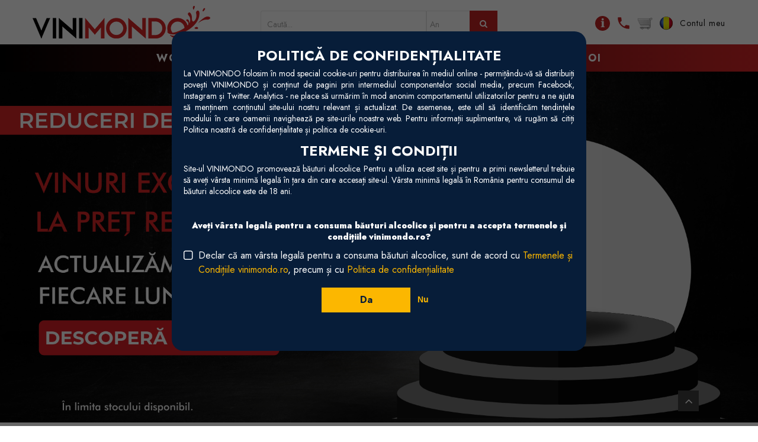

--- FILE ---
content_type: text/html; charset=utf-8
request_url: https://vinimondo.ro/
body_size: 11403
content:
<!DOCTYPE html PUBLIC "-//W3C//DTD XHTML+RDFa 1.0//EN" "http://www.w3.org/MarkUp/DTD/xhtml-rdfa-1.dtd"><html xmlns="http://www.w3.org/1999/xhtml" xml:lang="ro" version="XHTML+RDFa 1.0" dir="ltr" xmlns:content="http://purl.org/rss/1.0/modules/content/" xmlns:dc="http://purl.org/dc/terms/" xmlns:foaf="http://xmlns.com/foaf/0.1/" xmlns:rdfs="http://www.w3.org/2000/01/rdf-schema#" xmlns:sioc="http://rdfs.org/sioc/ns#" xmlns:sioct="http://rdfs.org/sioc/types#" xmlns:skos="http://www.w3.org/2004/02/skos/core#" xmlns:xsd="http://www.w3.org/2001/XMLSchema#"><head profile="http://www.w3.org/1999/xhtml/vocab"><meta name="viewport" content="width=device-width, initial-scale=1" /><meta http-equiv="Content-Type" content="text/html; charset=utf-8" /><script src="https://www.google.com/recaptcha/api.js?hl=ro" async="async" defer="defer"></script><link rel="shortcut icon" href="https://vinimondo.ro/sites/default/files/favicon.ico" type="image/vnd.microsoft.icon" /><meta name="description" content="Bine ai venit la Vinimondo, magazin de vinuri online premium! Aici vei gasi cele mai bune vinuri de import, din cele mai renumite regiuni ale lumii." /><meta name="abstract" content="Bine ai venit la Vinimondo, magazin de vinuri online premium! Aici vei gasi cele mai bune vinuri de import, din cele mai renumite regiuni ale lumii." /><meta name="keywords" content="magazin de vinuri, magazin vinuri, vinuri online, cele mai bune vinuri, magazin vinuri online" /><meta name="generator" content="Drupal 7 (https://www.drupal.org)" /><link rel="canonical" href="https://vinimondo.ro/" /><link rel="shortlink" href="https://vinimondo.ro/" /><meta property="og:type" content="website" /><meta property="og:site_name" content="VINIMONDO" /><meta property="og:url" content="https://vinimondo.ro/" /><meta property="og:title" content="VINIMONDO" /><meta property="og:description" content="Magazin de vinuri online premium" /><meta property="og:image:url" content="https://vinimondo.ro/sites/all/themes/wizym/images/logo-share.jpg" /><meta property="og:image:secure_url" content="https://vinimondo.ro/sites/all/themes/wizym/images/logo-share.jpg" /><meta name="twitter:card" content="summary" /><meta name="twitter:url" content="https://vinimondo.ro/" /><meta name="twitter:title" content="VINIMONDO" /><meta name="twitter:description" content="Magazin de vinuri online premium" /><title>Magazin vinuri online premium | Vinuri de import | VINIMONDO</title><meta name="google-site-verification" content="rpFHd64sP5LqmJHIkgX1ut2CqliciAMnRBvxuWEJzm4" /><meta name="facebook-domain-verification" content="s97326zhwasz001wskj8a982t6p3wd" /><link rel="preconnect" href="https://fonts.googleapis.com"><link rel="preconnect" href="https://fonts.gstatic.com" crossorigin><link href="https://fonts.googleapis.com/css2?family=Jost:ital,wght@0,100;0,200;0,300;0,400;0,500;0,600;0,700;0,800;0,900;1,100;1,200;1,300;1,400;1,500;1,600;1,700;1,800;1,900&display=swap" rel="stylesheet"><link type="text/css" rel="stylesheet" href="https://vinimondo.ro/sites/default/files/css/css_2riIE7I25FeJ7iIRRh08TelhpMMk7uS8DvH_y9OGDQE.css" media="all" /><link type="text/css" rel="stylesheet" href="https://vinimondo.ro/sites/default/files/css/css_G-lDe-PUxEA15Gn6m9ksgoNnvgdcjRtf1Kv1YDM9y04.css" media="all" /><link type="text/css" rel="stylesheet" href="https://vinimondo.ro/sites/default/files/css/css_VwbkivDk1fYv3_qc_62ary_ggIN23aGp8O4gs_kKxsU.css" media="all" /><link type="text/css" rel="stylesheet" href="https://vinimondo.ro/sites/default/files/css/css_DWGZxoy_4M45Z2QXPRPTkLLwCHIHNnwzaS-ygZhNY2w.css" media="all" /><link type="text/css" rel="stylesheet" href="https://vinimondo.ro/sites/default/files/css/css_2THG1eGiBIizsWFeexsNe1iDifJ00QRS9uSd03rY9co.css" media="print" /><!--[if lte IE 7]><link type="text/css" rel="stylesheet" href="https://vinimondo.ro/sites/all/themes/wizym/css/ie.css?t9mm9w" media="all" /><![endif]--><!--[if IE 6]><link type="text/css" rel="stylesheet" href="https://vinimondo.ro/sites/all/themes/wizym/css/ie6.css?t9mm9w" media="all" /><![endif]--><script type="text/javascript" src="https://vinimondo.ro/sites/all/themes/wizym/assets/javascript/jquery.min.js?v=1.4.4"></script><script type="text/javascript" src="https://vinimondo.ro/misc/jquery-extend-3.4.0.js?v=1.4.4"></script><script type="text/javascript" src="https://vinimondo.ro/misc/jquery-html-prefilter-3.5.0-backport.js?v=1.4.4"></script><script type="text/javascript" src="https://vinimondo.ro/misc/jquery.once.js?v=1.2"></script><script type="text/javascript" src="https://vinimondo.ro/misc/drupal.js?t9mm9w"></script><script type="text/javascript" src="https://vinimondo.ro/misc/ajax.js?v=7.94"></script><script type="text/javascript" src="https://vinimondo.ro/sites/all/modules/eu_cookie_compliance/js/jquery.cookie-1.4.1.min.js?v=1.4.1"></script><script type="text/javascript" src="https://vinimondo.ro/misc/progress.js?v=7.94"></script><script type="text/javascript" src="https://vinimondo.ro/sites/all/modules/dc_ajax_add_cart/js/dc_ajax_add_cart_html.js?v=1.0.0"></script><script type="text/javascript" src="https://vinimondo.ro/sites/default/files/languages/ro_FzNYRwZFZgIJT_jF1T6s1opZb-fQrzOTEAJvn5uljrw.js?t9mm9w"></script><script type="text/javascript" src="https://vinimondo.ro/sites/all/modules/captcha/captcha.js?t9mm9w"></script><script type="text/javascript">
<!--//--><![CDATA[//><!--
window.eu_cookie_compliance_cookie_name = "";
//--><!]]>
</script><script type="text/javascript" defer="defer" src="https://vinimondo.ro/sites/all/modules/eu_cookie_compliance/js/eu_cookie_compliance.min.js?t9mm9w"></script><script type="text/javascript" src="https://vinimondo.ro/sites/all/modules/google_analytics/googleanalytics.js?t9mm9w"></script><script type="text/javascript">
<!--//--><![CDATA[//><!--
(function(i,s,o,g,r,a,m){i["GoogleAnalyticsObject"]=r;i[r]=i[r]||function(){(i[r].q=i[r].q||[]).push(arguments)},i[r].l=1*new Date();a=s.createElement(o),m=s.getElementsByTagName(o)[0];a.async=1;a.src=g;m.parentNode.insertBefore(a,m)})(window,document,"script","https://www.google-analytics.com/analytics.js","ga");ga("create", "UA-51678242-1", {"cookieDomain":"auto"});ga("require", "displayfeatures");ga("set", "anonymizeIp", true);ga("set", "page", "\/en\/node\/1");ga("send", "pageview");
//--><!]]>
</script><script type="text/javascript" src="https://vinimondo.ro/misc/textarea.js?v=7.94"></script><script type="text/javascript" src="https://vinimondo.ro/sites/all/modules/webform/js/webform.js?t9mm9w"></script><script type="text/javascript" src="https://vinimondo.ro/sites/all/modules/form_placeholder/form_placeholder.js?t9mm9w"></script><script type="text/javascript" src="https://vinimondo.ro/sites/all/themes/wizym/assets/javascript/owl.carousel.min.js?t9mm9w"></script><script type="text/javascript" src="https://vinimondo.ro/sites/all/themes/wizym/assets/javascript/jquery-countTo.js?t9mm9w"></script><script type="text/javascript" src="https://vinimondo.ro/sites/all/themes/wizym/assets/javascript/jquery-waypoints.js?t9mm9w"></script><script type="text/javascript" src="https://vinimondo.ro/sites/all/themes/wizym/assets/javascript/bootstrap.min.js?t9mm9w"></script><script type="text/javascript" src="https://vinimondo.ro/sites/all/themes/wizym/assets/javascript/jquery.easing.js?t9mm9w"></script><script type="text/javascript" src="https://vinimondo.ro/sites/all/themes/wizym/assets/javascript/jquery-ui.js?t9mm9w"></script><script type="text/javascript" src="https://vinimondo.ro/sites/all/themes/wizym/assets/javascript/main.js?t9mm9w"></script><script type="text/javascript" src="https://vinimondo.ro/sites/all/themes/wizym/assets/fancybox/jquery.fancybox.min.js?t9mm9w"></script><script type="text/javascript" src="https://vinimondo.ro/sites/all/themes/wizym/assets/javascript/app.js?t9mm9w"></script><script type="text/javascript">
<!--//--><![CDATA[//><!--
jQuery.extend(Drupal.settings, {"basePath":"\/","pathPrefix":"","setHasJsCookie":0,"ajaxPageState":{"theme":"wizym","theme_token":"TPOD0GJQc0V7HMd0SKrz-UwrQmDMzompJYoAns8zWyg","js":{"misc\/jquery.js":1,"misc\/jquery-extend-3.4.0.js":1,"misc\/jquery-html-prefilter-3.5.0-backport.js":1,"misc\/jquery.once.js":1,"misc\/drupal.js":1,"misc\/ajax.js":1,"sites\/all\/modules\/eu_cookie_compliance\/js\/jquery.cookie-1.4.1.min.js":1,"misc\/progress.js":1,"sites\/all\/modules\/dc_ajax_add_cart\/js\/dc_ajax_add_cart_html.js":1,"public:\/\/languages\/ro_FzNYRwZFZgIJT_jF1T6s1opZb-fQrzOTEAJvn5uljrw.js":1,"sites\/all\/modules\/captcha\/captcha.js":1,"0":1,"sites\/all\/modules\/eu_cookie_compliance\/js\/eu_cookie_compliance.min.js":1,"sites\/all\/modules\/google_analytics\/googleanalytics.js":1,"1":1,"misc\/textarea.js":1,"sites\/all\/modules\/webform\/js\/webform.js":1,"sites\/all\/modules\/form_placeholder\/form_placeholder.js":1,"sites\/all\/themes\/wizym\/assets\/javascript\/owl.carousel.min.js":1,"sites\/all\/themes\/wizym\/assets\/javascript\/jquery-countTo.js":1,"sites\/all\/themes\/wizym\/assets\/javascript\/jquery-waypoints.js":1,"sites\/all\/themes\/wizym\/assets\/javascript\/bootstrap.min.js":1,"sites\/all\/themes\/wizym\/assets\/javascript\/jquery.easing.js":1,"sites\/all\/themes\/wizym\/assets\/javascript\/jquery-ui.js":1,"sites\/all\/themes\/wizym\/assets\/javascript\/main.js":1,"sites\/all\/themes\/wizym\/assets\/fancybox\/jquery.fancybox.min.js":1,"sites\/all\/themes\/wizym\/assets\/javascript\/app.js":1},"css":{"modules\/system\/system.base.css":1,"modules\/system\/system.menus.css":1,"modules\/system\/system.messages.css":1,"modules\/system\/system.theme.css":1,"sites\/all\/modules\/dc_ajax_add_cart\/css\/dc_ajax_add_cart.css":1,"modules\/comment\/comment.css":1,"sites\/all\/modules\/commerce_osp\/commerce_osp.css":1,"modules\/field\/theme\/field.css":1,"sites\/all\/modules\/logintoboggan\/logintoboggan.css":1,"modules\/node\/node.css":1,"modules\/user\/user.css":1,"sites\/all\/modules\/views\/css\/views.css":1,"sites\/all\/modules\/ckeditor\/css\/ckeditor.css":1,"sites\/all\/modules\/ctools\/css\/ctools.css":1,"modules\/locale\/locale.css":1,"sites\/all\/modules\/eu_cookie_compliance\/css\/eu_cookie_compliance.css":1,"sites\/all\/modules\/webform\/css\/webform.css":1,"public:\/\/ctools\/css\/23c92fd33383450e1ccd7a776882a8cb.css":1,"sites\/all\/themes\/wizym\/assets\/stylesheets\/bootstrap.css":1,"sites\/all\/themes\/wizym\/assets\/stylesheets\/flexslider.css":1,"sites\/all\/themes\/wizym\/assets\/stylesheets\/owl.carousel.css":1,"sites\/all\/themes\/wizym\/assets\/stylesheets\/owl.carousel.min.css":1,"sites\/all\/themes\/wizym\/assets\/stylesheets\/jquery-ui.css":1,"sites\/all\/themes\/wizym\/assets\/stylesheets\/magnific-popup.css":1,"sites\/all\/themes\/wizym\/assets\/stylesheets\/wizym.css":1,"sites\/all\/themes\/wizym\/assets\/fancybox\/jquery.fancybox.min.css":1,"sites\/all\/themes\/wizym\/assets\/stylesheets\/style.css":1,"sites\/all\/themes\/wizym\/css\/print.css":1,"sites\/all\/themes\/wizym\/css\/ie.css":1,"sites\/all\/themes\/wizym\/css\/ie6.css":1}},"eu_cookie_compliance":{"cookie_policy_version":"1.0.0","popup_enabled":1,"popup_agreed_enabled":0,"popup_hide_agreed":0,"popup_clicking_confirmation":false,"popup_scrolling_confirmation":false,"popup_html_info":"\u003Cdiv class=\u0022eu-cookie-compliance-banner eu-cookie-compliance-banner-info eu-cookie-compliance-banner--opt-in\u0022\u003E\n  \u003Cdiv class=\u0022popup-content info\u0022\u003E\n        \u003Cdiv id=\u0022popup-text\u0022\u003E\n      \u003Ch2 class=\u0022rtecenter\u0022\u003EPOLITIC\u0102 DE CONFIDEN\u021aIALITATE\u003C\/h2\u003E\n\u003Cp class=\u0022rtejustify\u0022\u003ELa VINIMONDO folosim \u00een mod special cookie-uri pentru distribuirea \u00een mediul online - permi\u021b\u00e2ndu-v\u0103 s\u0103 distribui\u021bi pove\u0219ti VINIMONDO \u0219i con\u021binut de pagini prin intermediul componentelor social media, precum Facebook, Instagram \u0219i Twitter. Analytics - ne place s\u0103 urm\u0103rim \u00een mod anonim comportamentul utilizatorilor pentru a ne ajuta s\u0103 men\u021binem con\u021binutul site-ului nostru relevant \u0219i actualizat. De asemenea, este util s\u0103 identific\u0103m tendin\u021bele modului \u00een care oamenii navigheaz\u0103 pe site-urile noastre web. Pentru informa\u021bii suplimentare, v\u0103 rug\u0103m s\u0103 citi\u021bi Politica noastr\u0103 de confiden\u021bialitate \u0219i politica de cookie-uri.\u003C\/p\u003E\n\u003Ch2 class=\u0022rtecenter\u0022\u003ETERMENE \u0218I CONDI\u021aII\u003C\/h2\u003E\n\u003Cp class=\u0022rtejustify\u0022\u003ESite-ul VINIMONDO promoveaz\u0103 b\u0103uturi alcoolice. Pentru a utiliza acest site \u0219i pentru a primi newsletterul trebuie s\u0103 ave\u021bi v\u00e2rsta minim\u0103 legal\u0103 \u00een \u021bara din care accesa\u021bi site-ul. V\u00e2rsta minim\u0103 legal\u0103 \u00een Rom\u00e2nia pentru consumul de b\u0103uturi alcoolice este de 18 ani.\u003C\/p\u003E\n\u003Cp class=\u0022rtecenter\u0022\u003E\u00a0\u003C\/p\u003E\n\u003Cp class=\u0022rtecenter\u0022\u003E\u003Cstrong\u003EAve\u021bi v\u00e2rsta legal\u0103 pentru a consuma b\u0103uturi alcoolice \u0219i pentru a accepta termenele \u0219i condi\u021biile vinimondo.ro?\u003C\/strong\u003E\u003C\/p\u003E\n              \u003Cbutton type=\u0022button\u0022 class=\u0022find-more-button eu-cookie-compliance-more-button\u0022\u003ENo, give me more info\u003C\/button\u003E\n          \u003C\/div\u003E\n    \n    \u003Cdiv id=\u0022popup-buttons\u0022 class=\u0022\u0022\u003E\n            \u003Cbutton type=\u0022button\u0022 class=\u0022agree-button eu-cookie-compliance-secondary-button\u0022\u003EOK, I agree\u003C\/button\u003E\n              \u003Cbutton type=\u0022button\u0022 class=\u0022decline-button eu-cookie-compliance-default-button\u0022 \u003ENo, thanks\u003C\/button\u003E\n          \u003C\/div\u003E\n  \u003C\/div\u003E\n\u003C\/div\u003E","use_mobile_message":false,"mobile_popup_html_info":"\u003Cdiv class=\u0022eu-cookie-compliance-banner eu-cookie-compliance-banner-info eu-cookie-compliance-banner--opt-in\u0022\u003E\n  \u003Cdiv class=\u0022popup-content info\u0022\u003E\n        \u003Cdiv id=\u0022popup-text\u0022\u003E\n      \u003Ch2\u003EWe use cookies on this site to enhance your user experience\u003C\/h2\u003E\n\u003Cp\u003EBy tapping the Accept button, you agree to us doing so.\u003C\/p\u003E\n              \u003Cbutton type=\u0022button\u0022 class=\u0022find-more-button eu-cookie-compliance-more-button\u0022\u003ENo, give me more info\u003C\/button\u003E\n          \u003C\/div\u003E\n    \n    \u003Cdiv id=\u0022popup-buttons\u0022 class=\u0022\u0022\u003E\n            \u003Cbutton type=\u0022button\u0022 class=\u0022agree-button eu-cookie-compliance-secondary-button\u0022\u003EOK, I agree\u003C\/button\u003E\n              \u003Cbutton type=\u0022button\u0022 class=\u0022decline-button eu-cookie-compliance-default-button\u0022 \u003ENo, thanks\u003C\/button\u003E\n          \u003C\/div\u003E\n  \u003C\/div\u003E\n\u003C\/div\u003E\n","mobile_breakpoint":"768","popup_html_agreed":"\u003Cdiv\u003E\n  \u003Cdiv class=\u0022popup-content agreed\u0022\u003E\n    \u003Cdiv id=\u0022popup-text\u0022\u003E\n      \u003Ch2\u003EThank you for accepting cookies\u003C\/h2\u003E\n\u003Cp\u003EYou can now hide this message or find out more about cookies.\u003C\/p\u003E\n    \u003C\/div\u003E\n    \u003Cdiv id=\u0022popup-buttons\u0022\u003E\n      \u003Cbutton type=\u0022button\u0022 class=\u0022hide-popup-button eu-cookie-compliance-hide-button\u0022\u003EHide\u003C\/button\u003E\n              \u003Cbutton type=\u0022button\u0022 class=\u0022find-more-button eu-cookie-compliance-more-button-thank-you\u0022 \u003EMore info\u003C\/button\u003E\n          \u003C\/div\u003E\n  \u003C\/div\u003E\n\u003C\/div\u003E","popup_use_bare_css":false,"popup_height":"auto","popup_width":"100%","popup_delay":1000,"popup_link":"\/politica-de-cookies","popup_link_new_window":1,"popup_position":true,"fixed_top_position":1,"popup_language":"ro","store_consent":true,"better_support_for_screen_readers":0,"reload_page":0,"domain":"","domain_all_sites":0,"popup_eu_only_js":0,"cookie_lifetime":"100","cookie_session":false,"disagree_do_not_show_popup":0,"method":"opt_in","allowed_cookies":"","withdraw_markup":"\u003Cbutton type=\u0022button\u0022 class=\u0022eu-cookie-withdraw-tab\u0022\u003EPrivacy settings\u003C\/button\u003E\n\u003Cdiv class=\u0022eu-cookie-withdraw-banner\u0022\u003E\n  \u003Cdiv class=\u0022popup-content info\u0022\u003E\n    \u003Cdiv id=\u0022popup-text\u0022\u003E\n      \u003Ch2\u003EWe use cookies on this site to enhance your user experience\u003C\/h2\u003E\n\u003Cp\u003EYou have given your consent for us to set cookies.\u003C\/p\u003E\n    \u003C\/div\u003E\n    \u003Cdiv id=\u0022popup-buttons\u0022\u003E\n      \u003Cbutton type=\u0022button\u0022 class=\u0022eu-cookie-withdraw-button\u0022\u003EWithdraw consent\u003C\/button\u003E\n    \u003C\/div\u003E\n  \u003C\/div\u003E\n\u003C\/div\u003E\n","withdraw_enabled":false,"withdraw_button_on_info_popup":0,"cookie_categories":[],"cookie_categories_details":[],"enable_save_preferences_button":1,"cookie_name":"","cookie_value_disagreed":"0","cookie_value_agreed_show_thank_you":"1","cookie_value_agreed":"2","containing_element":"body","automatic_cookies_removal":1,"close_button_action":"close_banner"},"googleanalytics":{"trackOutbound":1,"trackMailto":1,"trackDownload":1,"trackDownloadExtensions":"7z|aac|arc|arj|asf|asx|avi|bin|csv|doc(x|m)?|dot(x|m)?|exe|flv|gif|gz|gzip|hqx|jar|jpe?g|js|mp(2|3|4|e?g)|mov(ie)?|msi|msp|pdf|phps|png|ppt(x|m)?|pot(x|m)?|pps(x|m)?|ppam|sld(x|m)?|thmx|qtm?|ra(m|r)?|sea|sit|tar|tgz|torrent|txt|wav|wma|wmv|wpd|xls(x|m|b)?|xlt(x|m)|xlam|xml|z|zip"},"better_exposed_filters":{"views":{"campaigns":{"displays":{"block":{"filters":[]}}},"wines":{"displays":{"block_3":{"filters":[]},"block":{"filters":[]},"block_1":{"filters":[]},"block_2":{"filters":[]}}},"news":{"displays":{"block_3":{"filters":[]}}}}},"form_placeholder":{"fallback_support":false,"include":"","exclude":"","required_indicator":"append"},"urlIsAjaxTrusted":{"\/":true},"js":{"tokens":[]}});
//--><!]]>
</script><script>(function(w,d,s,l,i){w[l]=w[l]||[];w[l].push({'gtm.start': new Date().getTime(),event:'gtm.js'});var f=d.getElementsByTagName(s)[0], j=d.createElement(s),dl=l!='dataLayer'?'&l='+l:'';j.async=true;j.src='https://www.googletagmanager.com/gtm.js?id='+i+dl;f.parentNode.insertBefore(j,f);})(window,document,'script','dataLayer','GTM-N7J9D94');</script><script type="text/javascript" src="https://www.google-analytics.com/analytics.js" async defer></script><script>
</script><script async src="https://www.googletagmanager.com/gtag/js?id=G-7ER0GRPW9E"></script><script> window.dataLayer = window.dataLayer || []; function gtag(){dataLayer.push(arguments);} gtag('js', new Date()); gtag('config', 'G-7ER0GRPW9E');</script><script async defer custom-element="amp-analytics" src="https://cdn.ampproject.org/v0/amp-analytics-0.1.js"></script><script>
window.addEventListener("load", (event) => {
gtag("consent", "default", {
ad_personalization: "denied",
ad_storage: "denied",
ad_user_data: "denied",
analytics_storage: "denied",
functionality_storage: "denied",
personalization_storage: "denied",
security_storage: "granted",
wait_for_update: 500,
});
gtag("set", "ads_data_redaction", true);
gtag("set", "url_passthrough", true);
});
</script></head><body class="html front not-logged-in no-sidebars page-node page-node- page-node-2 node-type-homepage i18n-ro" > <amp-analytics type="gtag" data-credentials="include"><script type="application/json"> { "vars": { "gtag_id": "AW-666298656", "config": { "AW-666298656": { "groups": "default" } } }, "triggers": {} } </script></amp-analytics><noscript><iframe src="https://www.googletagmanager.com/ns.html?id=GTM-N7J9D94" height="0" width="0" style="display:none;visibility:hidden"></iframe></noscript><div id="skip-link"> <a href="#main-content" class="element-invisible element-focusable">Mergi la conţinutul principal</a></div><div id="loading-overlay"><div class="loader"></div></div> <header class="style1"><div id="site-header"><div class="top-header"><div class="container"> <a href="https://vinimondo.ro" title="Acasă" class="logo"> <img src="https://vinimondo.ro/sites/default/files/LOGO_FINAL_VINIMONDO_0.png" alt="image" width="129" height="37" data-retina="https://vinimondo.ro/sites/default/files/LOGO_FINAL_VINIMONDO_0.png" data-width="147" data-height="21" /> </a><form class="header-search-form" role="search" method="get" action="https://vinimondo.ro/search"> <input type="text" value="" name="combine" class="header-search-field" placeholder="Caută..." /> <input type="text" name="name" value="" class="header-search-field-year" placeholder="An" /> <button type="submit" class="header-search-submit" title="Cauta"><i class="fa fa-search"></i></button></form><div class="search clearfix"><ul><li class="infopoint"><div class="note"><div class="text"><p>*Oferte personalizate pentru evenimente. Contactați-ne!<br /><a href="tel: +40 720 050 000">+40 720 050 000</a></p></div><div class="pointer"><span>&#8505;</span></div></div></li><li><a href="tel: +40 720 050 000"><img class="lazyload" data-src="https://vinimondo.ro/sites/all/themes/wizym/images/phone.svg" width="26" height="26" alt="Contacteaza-ne!" /></a></li><li><div id="block-dc-ajax-add-cart-ajax-shopping-cart-teaser" class="block block-dc-ajax-add-cart"><div class="content"><div class="ajax-shopping-cart-teaser"><div class="cart-image"><img width="26" height="26" typeof="foaf:Image" src="https://vinimondo.ro/sites/all/modules/dc_ajax_add_cart/images/shopping-cart.png" alt="" /></div></div></div></div><div id="block-dc-ajax-add-cart-ajax-shopping-cart" class="block block-dc-ajax-add-cart"><div class="content"><div class="ajax-shopping-cart-wrapper"></div></div></div></li><li> <span class="language" title="Română"><img class="lazyload" data-src="https://vinimondo.ro/sites/all/themes/wizym/images/ro.png" width="26" height="26" alt="Română" /></span><ul class="sub-menu language-switcher-locale-url"><li class="en first"><a href="/en" class="language-link" xml:lang="en">English</a></li><li class="ro last active"><a href="/" class="language-link active" xml:lang="ro">Română</a></li></ul></li><li class="account"><a href="https://vinimondo.ro/user/login" title="Contul meu"><span>Contul meu</span> <img class="lazyload" data-src="https://vinimondo.ro/sites/all/themes/wizym/images/my-account.png" alt="Contul meu" /></a></li></ul></div><div id="search-background-modal"></div></div></div><div class="bottom-header"><div class="container-fluid"><div class="mobile-button"> <span></span></div><div class="mega-menu nav-wrap"> <nav id="mainnav" class="mainnav"><ul class="menu"><li class=""> <a href="https://wowbyvinimondo.ro/" title="WOW 2024"><span><span>WOW 2024</span></span></a></li><li class=""> <a href="https://vinimondo.ro/vinuri" title="Vinuri"><span><span>Vinuri</span></span></a><ul class="sub-menu submenu-level-2"><li class="submenu-item no-click"> <a href="https://vinimondo.ro/vinuri" title="Tip">Tip</a><ul class="sub-menu submenu-level-3"><li class="submenu-item "> <a href="https://vinimondo.ro/vin-demisec" title="Vin demisec">Vin demisec</a></li><li class="submenu-item "> <a href="https://vinimondo.ro/vin-dulce" title="Vin dulce">Vin dulce</a></li><li class="submenu-item "> <a href="https://vinimondo.ro/vin-sec" title="Vin sec">Vin sec</a></li><li class="submenu-item "> <a href="https://vinimondo.ro/vin-spumant" title="Vin spumant">Vin spumant</a></li></ul></li><li class="submenu-item no-click"> <a href="https://vinimondo.ro/vinuri" title="Culoare">Culoare</a><ul class="sub-menu submenu-level-3"><li class="submenu-item "> <a href="https://vinimondo.ro/vin-alb" title="Vin alb">Vin alb</a></li><li class="submenu-item "> <a href="https://vinimondo.ro/vin-roșu" title="Vin roșu">Vin roșu</a></li><li class="submenu-item "> <a href="https://vinimondo.ro/vin-rose" title="Vin roze">Vin roze</a></li></ul></li><li class="submenu-item no-click"> <a href="https://vinimondo.ro" title="Popular">Popular</a><ul class="sub-menu submenu-level-3"><li class="submenu-item "> <a href="https://vinimondo.ro/vinuri?sort_by=created&sort_order=DESC" title="Noutăți">Noutăți</a></li><li class="submenu-item "> <a href="https://vinimondo.ro/vinuri-de-colectie" title="Vinuri de colecție">Vinuri de colecție</a></li><li class="submenu-item "> <a href="https://vinimondo.ro/vinuri-vechi" title="Vinuri vechi">Vinuri vechi</a></li></ul></li><li class="submenu-item no-click"> <a href="https://vinimondo.ro/tari" title="Țări">Țări</a><ul class="sub-menu submenu-level-3"><li class="submenu-item "> <a href="https://vinimondo.ro/vinuri-italienesti" title="Italia">Italia</a></li><li class="submenu-item "> <a href="https://vinimondo.ro/vinuri-frantuzesti" title="Franța">Franța</a></li><li class="submenu-item "> <a href="https://vinimondo.ro/vinuri-noua-zeelanda" title="Noua Zeelandă">Noua Zeelandă</a></li><li class="submenu-item "> <a href="https://vinimondo.ro/vinuri-spania" title="Spania">Spania</a></li><li class="submenu-item "> <a href="https://vinimondo.ro/taxonomy/term/21" title="Australia">Australia</a></li><li class="submenu-item "> <a href="https://vinimondo.ro/vinuri-chile" title="Chile">Chile</a></li><li class="submenu-item last"> <a href="https://vinimondo.ro/tari" title="Toate țările">Toate țările</a></li></ul></li><li class="submenu-item no-click"> <a href="https://vinimondo.ro" title="Regiuni">Regiuni</a><ul class="sub-menu submenu-level-3"><li class="submenu-item "> <a href="https://vinimondo.ro/vin-toscana" title="Toscana">Toscana</a></li><li class="submenu-item "> <a href="https://vinimondo.ro/vin-bordeaux" title="Bordeaux">Bordeaux</a></li><li class="submenu-item "> <a href="https://vinimondo.ro/vin-champagne" title="Champagne">Champagne</a></li><li class="submenu-item "> <a href="https://vinimondo.ro/vin-piemonte" title="Piemonte">Piemonte</a></li><li class="submenu-item "> <a href="https://vinimondo.ro/vin-provence" title="Provence">Provence</a></li><li class="submenu-item "> <a href="https://vinimondo.ro/vin-martinborough" title="Martinborough">Martinborough</a></li><li class="submenu-item last"> <a href="https://vinimondo.ro/regiuni/all" title="Toate regiunile">Toate regiunile</a></li></ul></li><li class="submenu-item no-click"> <a href="https://vinimondo.ro/tari" title="Producători">Producători</a><ul class="sub-menu submenu-level-3"><li class="submenu-item "> <a href="https://vinimondo.ro/vin-champagne-billecart-salmon" title="Billecart-Salmon ">Billecart-Salmon </a></li><li class="submenu-item "> <a href="https://vinimondo.ro/vin-ornellaia" title="Ornellaia">Ornellaia</a></li><li class="submenu-item "> <a href="https://vinimondo.ro/vin-cà-dei-frati" title="Ca dei Frati">Ca dei Frati</a></li><li class="submenu-item "> <a href="https://vinimondo.ro/vin-villa-sandi" title="Villa Sandi">Villa Sandi</a></li><li class="submenu-item "> <a href="https://vinimondo.ro/vin-gaja" title="Angelo Gaja">Angelo Gaja</a></li><li class="submenu-item last"> <a href="https://vinimondo.ro/producatori" title="Toți producătorii">Toți producătorii</a></li></ul></li></ul></li><li class=""> <a href="https://vinimondo.ro/spirits" title="Spirits"><span><span>Spirits</span></span></a></li><li class=""> <a href="https://vinimondo.ro/pahare-decantoare" title="Riedel"><span><span>Riedel</span></span></a></li><li class=""> <a href="https://vinimondo.ro/blog" title="Blog"><span><span>Blog</span></span></a><ul class="sub-menu submenu-level-2"><li class="submenu-item "> <a href="http://wowbyvinimondo.ro/" title="WOW 2020">WOW 2020</a></li></ul></li><li class=""> <a href="https://vinimondo.ro/contact" title="Contact"><span><span>Contact</span></span></a></li><li class=""> <a href="https://vinimondo.ro/despre-noi" title="Despre noi"><span><span>Despre noi</span></span></a></li></ul> </nav></div></div></div></div></header><div class="tabs"></div><div class="region region-content"><div id="block-system-main" class="block block-system"><div class="content"><div id="node-2" class="node node-homepage node-full clearfix" about="/node/2" typeof="sioc:Item foaf:Document"><h1 class="hidden">Magazin de vinuri online premium</h1><div class="full-banner"><div class=""><div class="item item-7091"> <a href="https://vinimondo.ro/campanii/vinuri-exceptionale-2026" class="" style="display: block;"><img src="https://vinimondo.ro/sites/default/files/styles/original/public/campanie_promo_selectii_lunare_ian_2026_1.png?itok=ZWP2TVww" alt="Vinuri exceptionale" class="img-responsive" /></a></div></div></div> <section class="flat-products style1 straight "><div class="container"><div class="row straight"><div class="col-lg-4 col-md-4 col-sm-4"><div class="flat-latest"><div class="latest-title mb-mgtop0"><h3><a href="#">sub 49 lei</a></h3></div><div class="flat-next"> <a href="https://vinimondo.ro/vinuri/?commerce_price_amount[min]=0&commerce_price_amount[max]=49"><i class="fa fa-chevron-right" aria-hidden="true"></i></a></div><div class="post-border post-top post-border-odd post-border-first"><div class="featured-post"> <img class="lazyload" typeof="foaf:Image" data-src="https://vinimondo.ro/sites/default/files/styles/w30/public/castelfirmian_chardonnay_2020_0.png?itok=n0XKPUs3" width="30" height="101" alt="" /></div><div class="content-post"><div class="post-title"> <span><a href="/chardonnay-castel-firmian-2024-trentino-doc-mezzacorona-castel-firmian-ro">Chardonnay Castel Firmian - 2024</a></span></div><div class="post-dolar"> <span>41,00 RON</span></div><div class="post-rating"> <i class="fa fa-star" aria-hidden="true"></i> <i class="fa fa-star" aria-hidden="true"></i> <i class="fa fa-star" aria-hidden="true"></i> <i class="fa fa-star" aria-hidden="true"></i> <i class="fa fa-star" aria-hidden="true"></i></div></div></div><div class="post-border post-between post-border-even"><div class="featured-post"> <img class="lazyload" typeof="foaf:Image" data-src="https://vinimondo.ro/sites/default/files/styles/w30/public/porta-6-tinto-2017_1.png?itok=tJVpcsfZ" width="30" height="99" alt="" /></div><div class="content-post"><div class="post-title"> <span><a href="/porta-6-tinto-2024-vinho-regional-lisboa-vidigal-wines-ro">Porta 6 Tinto - 2024</a></span></div><div class="post-dolar"> <span>36,00 RON</span></div><div class="post-rating"> <i class="fa fa-star" aria-hidden="true"></i> <i class="fa fa-star" aria-hidden="true"></i> <i class="fa fa-star" aria-hidden="true"></i> <i class="fa fa-star" aria-hidden="true"></i> <i class="fa fa-star" aria-hidden="true"></i></div></div></div><div class="post-border post-between post-border-odd post-border-last"><div class="featured-post"> <img class="lazyload" typeof="foaf:Image" data-src="https://vinimondo.ro/sites/default/files/styles/w30/public/castelfirmian_sauvignonblanc_2020.png?itok=awveHLN2" width="30" height="101" alt="" /></div><div class="content-post"><div class="post-title"> <span><a href="/sauvignon-blanc-castel-firmian-2024-trentino-doc-mezzacorona-castel-firmian-ro">Sauvignon Blanc Castel Firmian - 2024</a></span></div><div class="post-dolar"> <span>43,00 RON</span></div><div class="post-rating"> <i class="fa fa-star" aria-hidden="true"></i> <i class="fa fa-star" aria-hidden="true"></i> <i class="fa fa-star" aria-hidden="true"></i> <i class="fa fa-star" aria-hidden="true"></i> <i class="fa fa-star" aria-hidden="true"></i></div></div></div><div class="elm-btn"> <a href="https://vinimondo.ro/vinuri/?commerce_price_amount[min]=0&commerce_price_amount[max]=49" class="themesflat-button outline ol-accent margin-top-40 hvr-shutter-out-horizontal" title="MAI MULT">MAI MULT</a></div></div></div><div class="col-lg-4 col-md-4 col-sm-4"><div class="flat-latest"><div class="latest-title mb-mgtop0"><h3><a href="#">sub 99 lei</a></h3></div><div class="flat-next"> <a href="https://vinimondo.ro/vinuri/?commerce_price_amount[min]=49&commerce_price_amount[max]=99"><i class="fa fa-chevron-right" aria-hidden="true"></i></a></div><div class="post-border post-top post-border-odd post-border-first"><div class="featured-post"> <img class="lazyload" typeof="foaf:Image" data-src="https://vinimondo.ro/sites/default/files/styles/w30/public/summerhouse-sauvignon-blanc-marlborough-2021.png?itok=ln2uFau6" width="30" height="100" alt="" /></div><div class="content-post"><div class="post-title"> <span><a href="/summerhouse-sauvignon-blanc-2023-marlborough-summerhouse-ro">Summerhouse Sauvignon Blanc - 2023</a></span></div><div class="post-dolar"> <span>85,00 RON</span></div><div class="post-rating"> <i class="fa fa-star" aria-hidden="true"></i> <i class="fa fa-star" aria-hidden="true"></i> <i class="fa fa-star" aria-hidden="true"></i> <i class="fa fa-star" aria-hidden="true"></i> <i class="fa fa-star" aria-hidden="true"></i></div></div></div><div class="post-border post-between post-border-even"><div class="featured-post"> <img class="lazyload" typeof="foaf:Image" data-src="https://vinimondo.ro/sites/default/files/styles/w30/public/rapaura-springs-sauvignon-blanc-marlborough-2021.png?itok=rxmik35u" width="30" height="100" alt="" /></div><div class="content-post"><div class="post-title"> <span><a href="/rapaura-springs-sauvignon-blanc-2024-marlborough-rapaura-springs-ro">Rapaura Springs Sauvignon Blanc - 2024</a></span></div><div class="post-dolar"> <span>78,00 RON</span></div><div class="post-rating"> <i class="fa fa-star" aria-hidden="true"></i> <i class="fa fa-star" aria-hidden="true"></i> <i class="fa fa-star" aria-hidden="true"></i> <i class="fa fa-star" aria-hidden="true"></i> <i class="fa fa-star" aria-hidden="true"></i></div></div></div><div class="post-border post-between post-border-odd post-border-last"><div class="featured-post"> <img class="lazyload" typeof="foaf:Image" data-src="https://vinimondo.ro/sites/default/files/styles/w30/public/marangona-lugana_600x600_0.png?itok=w7xQUqM1" width="30" height="94" alt="" /></div><div class="content-post"><div class="post-title"> <span><a href="/marangona-lugana-2023-lugana-dop-marangona-ro">Marangona Lugana - 2023</a></span></div><div class="post-dolar"> <span>85,00 RON</span></div><div class="post-rating"> <i class="fa fa-star" aria-hidden="true"></i> <i class="fa fa-star" aria-hidden="true"></i> <i class="fa fa-star" aria-hidden="true"></i> <i class="fa fa-star" aria-hidden="true"></i> <i class="fa fa-star" aria-hidden="true"></i></div></div></div><div class="elm-btn"> <a href="https://vinimondo.ro/vinuri/?commerce_price_amount[min]=49&commerce_price_amount[max]=99" class="themesflat-button outline ol-accent margin-top-40 hvr-shutter-out-horizontal" title="MAI MULT">MAI MULT</a></div></div></div><div class="col-lg-4 col-md-4 col-sm-4"><div class="flat-latest"><div class="latest-title mb-mgtop0"><h3><a href="#">peste 99 lei</a></h3></div><div class="flat-next"> <a href="https://vinimondo.ro/vinuri/?commerce_price_amount[min]=99&commerce_price_amount[max]=100000"><i class="fa fa-chevron-right" aria-hidden="true"></i></a></div><div class="post-border post-top post-border-odd post-border-first"><div class="featured-post"> <img class="lazyload" typeof="foaf:Image" data-src="https://vinimondo.ro/sites/default/files/styles/w30/public/0017174_crazy-tropez-rose_0.png?itok=j0zkRCTu" width="30" height="80" alt="" /></div><div class="content-post"><div class="post-title"> <span><a href="/crazy-tropez-ros%C3%A9-magnum-2022-igp-m%C3%A9diterran%C3%A9e-domaine-tropez-ro">Crazy Tropez Rosé Magnum - 2022</a></span></div><div class="post-dolar"> <span>119,00 RON</span></div><div class="post-rating"> <i class="fa fa-star" aria-hidden="true"></i> <i class="fa fa-star" aria-hidden="true"></i> <i class="fa fa-star" aria-hidden="true"></i> <i class="fa fa-star" aria-hidden="true"></i> <i class="fa fa-star" aria-hidden="true"></i></div></div></div><div class="post-border post-between post-border-even"><div class="featured-post"> <img class="lazyload" typeof="foaf:Image" data-src="https://vinimondo.ro/sites/default/files/styles/w30/public/oslavje-2005.png?itok=xVelD-lN" width="30" height="90" alt="" /></div><div class="content-post"><div class="post-title"> <span><a href="/oslavje-2005-venezia-giulia-igt-radikon-ro">Oslavje - 2005</a></span></div><div class="post-dolar"> <span>220,00 RON</span></div><div class="post-rating"> <i class="fa fa-star" aria-hidden="true"></i> <i class="fa fa-star" aria-hidden="true"></i> <i class="fa fa-star" aria-hidden="true"></i> <i class="fa fa-star" aria-hidden="true"></i> <i class="fa fa-star" aria-hidden="true"></i></div></div></div><div class="post-border post-between post-border-odd post-border-last"><div class="featured-post"> <img class="lazyload" typeof="foaf:Image" data-src="https://vinimondo.ro/sites/default/files/styles/w30/public/luca-laborde-syrah-double-select-syrah-vintage-2019.png?itok=Rr3BFOf5" width="30" height="100" alt="" /></div><div class="content-post"><div class="post-title"> <span><a href="/luca-laborde-syrah-double-select-2019-mendoza-luca-laura-catena-ro">Luca Laborde Syrah Double Select - 2019</a></span></div><div class="post-dolar"> <span>115,00 RON</span> <del class="sale">130,00 RON</del></div><div class="post-rating"> <i class="fa fa-star" aria-hidden="true"></i> <i class="fa fa-star" aria-hidden="true"></i> <i class="fa fa-star" aria-hidden="true"></i> <i class="fa fa-star" aria-hidden="true"></i> <i class="fa fa-star" aria-hidden="true"></i></div></div></div><div class="elm-btn"> <a href="https://vinimondo.ro/vinuri/?commerce_price_amount[min]=99&commerce_price_amount[max]=100000" class="themesflat-button outline ol-accent margin-top-40 hvr-shutter-out-horizontal" title="MAI MULT">MAI MULT</a></div></div></div></div></div> </section> <section class="flat-event style1"><div class="container"><div class="row"><div class="col-lg-12"><div class="title-section"><h3 class="our-product-title"><a href="https://vinimondo.ro/blog">Cele mai noi articole de blog</a></h3></div></div><div class="col-lg-12"><div class="flat-carousel-box data-effect clearfix" data-gap="30" data-column="4" data-column2="2" data-column3="1" data-dots= "true" data-auto="false"><div class="owl-carousel"><div class="views-row views-row-1 views-row-odd views-row-first"><div class="team-member"><div class="team-border"><div class="team-content"><h2><a href="/blog/messages-bottle">Messages in a bottle</a></h2> <br /><br /></div><div class="team-title"><p class="h1"></p> <span> </span></div><div class="team-meta"> <span></span></div><div class="elm-btn"> <a href="https://vinimondo.ro/blog/messages-bottle" class="margin-top-40 hvr-shutter-out-horizontal" title="Messages in a bottle">Citește articolul</a></div></div></div></div><div class="views-row views-row-2 views-row-even"><div class="team-member"><div class="team-border"><div class="team-content"><h2><a href="/blog/atelierul-vinimondo-inama">Atelierul VINIMONDO - Inama</a></h2> <br /><br /></div><div class="team-title"><p class="h1"></p> <span> </span></div><div class="team-meta"> <span></span></div><div class="elm-btn"> <a href="https://vinimondo.ro/blog/atelierul-vinimondo-inama" class="margin-top-40 hvr-shutter-out-horizontal" title="Atelierul VINIMONDO - Inama">Citește articolul</a></div></div></div></div><div class="views-row views-row-3 views-row-odd"><div class="team-member"><div class="team-border"><div class="team-content"><h2><a href="/blog/georg-j-riedel-desemnat-de-publicatia-wine-spectator-%E2%80%9Cpersonalitatea-anului-2019%E2%80%9D">Georg J. Riedel, desemnat de publicaţia Wine Spectator “Personalitatea anului 2019”</a></h2> <br /><br /></div><div class="team-title"><p class="h1"></p> <span> </span></div><div class="team-meta"> <span></span></div><div class="elm-btn"> <a href="https://vinimondo.ro/blog/georg-j-riedel-desemnat-de-publicatia-wine-spectator-“personalitatea-anului-2019”" class="margin-top-40 hvr-shutter-out-horizontal" title="Georg J. Riedel, desemnat de publicaţia Wine Spectator “Personalitatea anului 2019”">Citește articolul</a></div></div></div></div><div class="views-row views-row-4 views-row-even"><div class="team-member"><div class="team-border"><div class="team-content"><h2><a href="/blog/tua-rita-redigaffi-2016-%E2%80%9Escorul-perfect%E2%80%9D-decanter">Tua Rita Redigaffi 2016, „scorul perfect” Decanter</a></h2> <br /><br /></div><div class="team-title"><p class="h1"></p> <span> </span></div><div class="team-meta"> <span></span></div><div class="elm-btn"> <a href="https://vinimondo.ro/blog/tua-rita-redigaffi-2016-„scorul-perfect”-decanter" class="margin-top-40 hvr-shutter-out-horizontal" title="Tua Rita Redigaffi 2016, „scorul perfect” Decanter">Citește articolul</a></div></div></div></div><div class="views-row views-row-5 views-row-odd"><div class="team-member"><div class="team-border"><div class="team-content"><h2><a href="/blog/noua-eticheta-vendemmia-dartista-ornellaia">Noua etichetă Vendemmia d&#039;Artista Ornellaia</a></h2> <br /><br /></div><div class="team-title"><p class="h1"></p> <span> </span></div><div class="team-meta"> <span></span></div><div class="elm-btn"> <a href="https://vinimondo.ro/blog/noua-eticheta-vendemmia-dartista-ornellaia" class="margin-top-40 hvr-shutter-out-horizontal" title="Noua etichetă Vendemmia d&#039;Artista Ornellaia">Citește articolul</a></div></div></div></div><div class="views-row views-row-6 views-row-even"><div class="team-member"><div class="team-border"><div class="team-content"><h2><a href="/blog/catena-zapata-eticheta-despre-istoria-malbecului">Catena Zapata - etichetă despre istoria Malbecului</a></h2> <br /><br /></div><div class="team-title"><p class="h1"></p> <span> </span></div><div class="team-meta"> <span></span></div><div class="elm-btn"> <a href="https://vinimondo.ro/blog/catena-zapata-eticheta-despre-istoria-malbecului" class="margin-top-40 hvr-shutter-out-horizontal" title="Catena Zapata - etichetă despre istoria Malbecului">Citește articolul</a></div></div></div></div><div class="views-row views-row-7 views-row-odd"><div class="team-member"><div class="team-border"><div class="team-content"><h2><a href="/blog/100-de-puncte-parker-pentru-sassicaia-2016">100 de puncte Parker pentru Sassicaia 2016</a></h2> <br /><br /></div><div class="team-title"><p class="h1"></p> <span> </span></div><div class="team-meta"> <span></span></div><div class="elm-btn"> <a href="https://vinimondo.ro/blog/100-de-puncte-parker-pentru-sassicaia-2016" class="margin-top-40 hvr-shutter-out-horizontal" title="100 de puncte Parker pentru Sassicaia 2016">Citește articolul</a></div></div></div></div><div class="views-row views-row-8 views-row-even"><div class="team-member"><div class="team-border"><div class="team-content"><h2><a href="/blog/atelierul-vinimondo-ornellaia">Atelierul Vinimondo - Ornellaia</a></h2> <br /><br /></div><div class="team-title"><p class="h1"></p> <span> </span></div><div class="team-meta"> <span></span></div><div class="elm-btn"> <a href="https://vinimondo.ro/blog/atelierul-vinimondo-ornellaia" class="margin-top-40 hvr-shutter-out-horizontal" title="Atelierul Vinimondo - Ornellaia">Citește articolul</a></div></div></div></div><div class="views-row views-row-9 views-row-odd"><div class="team-member"><div class="team-border"><div class="team-content"><h2><a href="/blog/atelierul-vinimondo-mastrojanni">Atelierul VINIMONDO - Mastrojanni</a></h2> <br /><br /></div><div class="team-title"><p class="h1"></p> <span> </span></div><div class="team-meta"> <span></span></div><div class="elm-btn"> <a href="https://vinimondo.ro/blog/atelierul-vinimondo-mastrojanni" class="margin-top-40 hvr-shutter-out-horizontal" title="Atelierul VINIMONDO - Mastrojanni">Citește articolul</a></div></div></div></div><div class="views-row views-row-10 views-row-even"><div class="team-member"><div class="team-border"><div class="team-content"><h2><a href="/blog/atelierul-vinimondo-col-dorcia">Atelierul Vinimondo - Col d&#039;Orcia</a></h2> <br /><br /></div><div class="team-title"><p class="h1"></p> <span> </span></div><div class="team-meta"> <span></span></div><div class="elm-btn"> <a href="https://vinimondo.ro/blog/atelierul-vinimondo-col-dorcia" class="margin-top-40 hvr-shutter-out-horizontal" title="Atelierul Vinimondo - Col d&#039;Orcia">Citește articolul</a></div></div></div></div><div class="views-row views-row-11 views-row-odd"><div class="team-member"><div class="team-border"><div class="team-content"><h2><a href="/blog/soldera-si-cea-mai-pura-forma-soiului-sangiovese">Soldera şi cea mai pură formă a soiului Sangiovese</a></h2> <br /><br /></div><div class="team-title"><p class="h1"></p> <span> </span></div><div class="team-meta"> <span></span></div><div class="elm-btn"> <a href="https://vinimondo.ro/blog/soldera-si-cea-mai-pura-forma-soiului-sangiovese" class="margin-top-40 hvr-shutter-out-horizontal" title="Soldera şi cea mai pură formă a soiului Sangiovese">Citește articolul</a></div></div></div></div><div class="views-row views-row-12 views-row-even views-row-last"><div class="team-member"><div class="team-border"><div class="team-content"><h2><a href="/blog/billecart-salmon-celebreaza-200-de-ani-de-existenta-cu-un-vin-exceptional">Billecart - Salmon celebrează 200 de ani de existenţă cu un vin excepţional</a></h2> <br /><br /></div><div class="team-title"><p class="h1"></p> <span> </span></div><div class="team-meta"> <span></span></div><div class="elm-btn"> <a href="https://vinimondo.ro/blog/billecart-salmon-celebreaza-200-de-ani-de-existenta-cu-un-vin-exceptional" class="margin-top-40 hvr-shutter-out-horizontal" title="Billecart - Salmon celebrează 200 de ani de existenţă cu un vin excepţional">Citește articolul</a></div></div></div></div></div></div></div></div></div> </section> <section class="flat-about style1"><div class="container"><div class="row"><div class="col-lg-7 col-md-7"><div class="image-single"> <img class="lazyload" data-src="https://vinimondo.ro/sites/default/files/styles/620x492/public/vinimondo_3_0_0.jpg?itok=rF4PpcIJ" alt=""></div></div><div class="col-lg-5 col-md-5"><div class="flat-textbox"><div class="field field-name-field-text field-type-text-long field-label-hidden"><div class="field-items"><div class="field-item even"><p><strong>Bine ați venit la VINIMONDO! </strong></p><p>Găsiți în noi un partener de încredere - acoperim întreg teritoriul României și oferim prompt recomandări și consultanță pentru alegerea vinului pe care vi-l doriți.</p></div></div></div></div><div class="flat-divider margin-top24px"></div><div class="information"><h3><a href="https://vinimondo.ro/contact" class="btn btn-danger">Contactează-ne</a></h3><div class="information-address"> <span>Telefon:</span> <span class="information-content"><a href="tel: +40 720 050 000"> +40 720 050 000</a></span></div><div class="information-hotline information-bottom"> <span>Email:</span> <span class="information-content"><a href="mailtto: comenzi@vinimondo.ro"> comenzi@vinimondo.ro</a></span></div><div class="information-hotline information-bottom"> <span>Adresă:</span> <span class="information-content"> București, Sector 2, Carol I, nr. 59, interfon 06, etaj 2</span></div><div class="information-hotline information-bottom"> <span>Avem deschis luni - vineri:</span> <span class="information-content"> 9:00 - 18:00</span></div></div></div></div></div> </section></div></div></div><div id="block-webform-client-block-10" class="block block-webform"><div class="content"><form class="webform-client-form webform-client-form-10" action="/" method="post" id="webform-client-form-10" accept-charset="UTF-8"><div><div class="webform-progressbar"></div><div class="form-item webform-component webform-component-markup webform-component--message"><p>Află când produsul intră în stoc</p></div><div class="form-item webform-component webform-component-textfield webform-component--name"> <label for="edit-submitted-name">Name <span class="form-required" title="Acest câmp este obligatoriu.">*</span></label> <input required="required" type="text" id="edit-submitted-name" name="submitted[name]" value="" size="60" maxlength="128" class="form-text required" /></div><div class="form-item webform-component webform-component-textfield webform-component--phone"> <label for="edit-submitted-phone">Phone <span class="form-required" title="Acest câmp este obligatoriu.">*</span></label> <input required="required" type="text" id="edit-submitted-phone" name="submitted[phone]" value="" size="60" maxlength="128" class="form-text required" /></div><div class="form-item webform-component webform-component-textfield webform-component--email"> <label for="edit-submitted-email">Email </label> <input type="text" id="edit-submitted-email" name="submitted[email]" value="" size="60" maxlength="128" class="form-text" /></div><div class="form-item webform-component webform-component-textarea webform-component--product"> <label for="edit-submitted-product">Product <span class="form-required" title="Acest câmp este obligatoriu.">*</span></label><div class="form-textarea-wrapper resizable"><textarea required="required" id="edit-submitted-product" name="submitted[product]" cols="60" rows="5" class="form-textarea required"></textarea></div></div><input type="hidden" name="details[sid]" /><input type="hidden" name="details[page_num]" value="1" /><input type="hidden" name="details[page_count]" value="1" /><input type="hidden" name="details[finished]" value="0" /><input type="hidden" name="form_build_id" value="form-_PBxiGaKjosCJTen9Q-SWexLBD31ijhNT3ifwqqgF1E" /><input type="hidden" name="form_id" value="webform_client_form_10" /><fieldset class="captcha form-wrapper"><legend><span class="fieldset-legend">CAPTCHA</span></legend><div class="fieldset-wrapper"><div class="fieldset-description">Această întrebare este pentru a testa dacă sunteți sau nu vizitator uman și pentru a preveni trimiterea automată a spam-ului.</div><input type="hidden" name="captcha_sid" value="43067829" /><input type="hidden" name="captcha_token" value="5cae50e082565c578f7258b69e68549b" /><input type="hidden" name="captcha_response" value="Google no captcha" /><div class="g-recaptcha" data-sitekey="6LeaH10UAAAAAKVayHCJ-kgV16DRr0o_UzgNfnTj" data-theme="light" data-type="image"></div><input type="hidden" name="captcha_cacheable" value="1" /></div></fieldset><div class="form-actions"><input class="webform-submit button-primary form-submit" type="submit" name="op" value="Trimite" /></div></div></form></div></div></div> <footer class="style1"><div class="container"><div class="footer-widgets"><div class="widget widget-logo"> <img src="https://vinimondo.ro/sites/default/files/LOGO_FINAL_VINIMONDO_0.png" alt="image" width="129" height="37" data-retina="image/logo-2x.png" data-width="147" data-height="21"></div><div class="widget widget-icon"><h3>Urmărește-ne pe Social Media</h3><br /><ul><li class="active"><a href="https://www.facebook.com/vinimondo" target="_blank"> <i class="fa fa-facebook" aria-hidden="true"></i> </a></li><li><a href="https://www.youtube.com/channel/UCaJKYSAkf6f94mjeUp3MPlQ/videos" target="_blank"> <i class="fa fa-youtube" aria-hidden="true"></i> </a></li><li><a href="https://www.instagram.com/vinimondo" target="_blank"> <i class="fa fa-instagram" aria-hidden="true"></i> </a></li></ul></div><div class="widget widget-menu"><div id="block-menu-menu-footer" class="block block-menu"><div class="content"><ul class="menu clearfix"><li class="first leaf"><a href="/despre-noi" title="">Despre noi</a></li><li class="leaf"><a href="/livrare-si-transport">Livrare și transport</a></li><li class="leaf"><a href="/cum-cumpar">Cum cumpăr?</a></li><li class="leaf"><a href="/termene-si-conditii">Termene și condiții</a></li><li class="leaf"><a href="/politica-de-prelucrare-datelor-personale">GDPR</a></li><li class="leaf"><a href="/politica-de-cookies">Cookies</a></li><li class="leaf"><a href="https://anpc.ro/" rel="nofollow">ANPC</a></li><li class="last leaf"><a href="/contact">Contact</a></li></ul></div></div></div><div class="widget widget-text"> <span>&copy; 2026 VINIMONDO. All Rights Reserved</span></div></div></div> </footer><script src="/sites/all/libraries/lazysizes/lazysizes.min.js" async></script><a id="scroll-top" class="show"><i class="fa fa-angle-right" aria-hidden="true"></i></a> <img src="https://www.facebook.com/tr?id=258382382009939&ev=PageView&noscript=1" style="display: none; height: 1px; width: 1px;" alt="FB data" /></body></html>

--- FILE ---
content_type: text/html; charset=utf-8
request_url: https://www.google.com/recaptcha/api2/anchor?ar=1&k=6LeaH10UAAAAAKVayHCJ-kgV16DRr0o_UzgNfnTj&co=aHR0cHM6Ly92aW5pbW9uZG8ucm86NDQz&hl=ro&type=image&v=N67nZn4AqZkNcbeMu4prBgzg&theme=light&size=normal&anchor-ms=20000&execute-ms=30000&cb=tcszdslewesg
body_size: 49327
content:
<!DOCTYPE HTML><html dir="ltr" lang="ro"><head><meta http-equiv="Content-Type" content="text/html; charset=UTF-8">
<meta http-equiv="X-UA-Compatible" content="IE=edge">
<title>reCAPTCHA</title>
<style type="text/css">
/* cyrillic-ext */
@font-face {
  font-family: 'Roboto';
  font-style: normal;
  font-weight: 400;
  font-stretch: 100%;
  src: url(//fonts.gstatic.com/s/roboto/v48/KFO7CnqEu92Fr1ME7kSn66aGLdTylUAMa3GUBHMdazTgWw.woff2) format('woff2');
  unicode-range: U+0460-052F, U+1C80-1C8A, U+20B4, U+2DE0-2DFF, U+A640-A69F, U+FE2E-FE2F;
}
/* cyrillic */
@font-face {
  font-family: 'Roboto';
  font-style: normal;
  font-weight: 400;
  font-stretch: 100%;
  src: url(//fonts.gstatic.com/s/roboto/v48/KFO7CnqEu92Fr1ME7kSn66aGLdTylUAMa3iUBHMdazTgWw.woff2) format('woff2');
  unicode-range: U+0301, U+0400-045F, U+0490-0491, U+04B0-04B1, U+2116;
}
/* greek-ext */
@font-face {
  font-family: 'Roboto';
  font-style: normal;
  font-weight: 400;
  font-stretch: 100%;
  src: url(//fonts.gstatic.com/s/roboto/v48/KFO7CnqEu92Fr1ME7kSn66aGLdTylUAMa3CUBHMdazTgWw.woff2) format('woff2');
  unicode-range: U+1F00-1FFF;
}
/* greek */
@font-face {
  font-family: 'Roboto';
  font-style: normal;
  font-weight: 400;
  font-stretch: 100%;
  src: url(//fonts.gstatic.com/s/roboto/v48/KFO7CnqEu92Fr1ME7kSn66aGLdTylUAMa3-UBHMdazTgWw.woff2) format('woff2');
  unicode-range: U+0370-0377, U+037A-037F, U+0384-038A, U+038C, U+038E-03A1, U+03A3-03FF;
}
/* math */
@font-face {
  font-family: 'Roboto';
  font-style: normal;
  font-weight: 400;
  font-stretch: 100%;
  src: url(//fonts.gstatic.com/s/roboto/v48/KFO7CnqEu92Fr1ME7kSn66aGLdTylUAMawCUBHMdazTgWw.woff2) format('woff2');
  unicode-range: U+0302-0303, U+0305, U+0307-0308, U+0310, U+0312, U+0315, U+031A, U+0326-0327, U+032C, U+032F-0330, U+0332-0333, U+0338, U+033A, U+0346, U+034D, U+0391-03A1, U+03A3-03A9, U+03B1-03C9, U+03D1, U+03D5-03D6, U+03F0-03F1, U+03F4-03F5, U+2016-2017, U+2034-2038, U+203C, U+2040, U+2043, U+2047, U+2050, U+2057, U+205F, U+2070-2071, U+2074-208E, U+2090-209C, U+20D0-20DC, U+20E1, U+20E5-20EF, U+2100-2112, U+2114-2115, U+2117-2121, U+2123-214F, U+2190, U+2192, U+2194-21AE, U+21B0-21E5, U+21F1-21F2, U+21F4-2211, U+2213-2214, U+2216-22FF, U+2308-230B, U+2310, U+2319, U+231C-2321, U+2336-237A, U+237C, U+2395, U+239B-23B7, U+23D0, U+23DC-23E1, U+2474-2475, U+25AF, U+25B3, U+25B7, U+25BD, U+25C1, U+25CA, U+25CC, U+25FB, U+266D-266F, U+27C0-27FF, U+2900-2AFF, U+2B0E-2B11, U+2B30-2B4C, U+2BFE, U+3030, U+FF5B, U+FF5D, U+1D400-1D7FF, U+1EE00-1EEFF;
}
/* symbols */
@font-face {
  font-family: 'Roboto';
  font-style: normal;
  font-weight: 400;
  font-stretch: 100%;
  src: url(//fonts.gstatic.com/s/roboto/v48/KFO7CnqEu92Fr1ME7kSn66aGLdTylUAMaxKUBHMdazTgWw.woff2) format('woff2');
  unicode-range: U+0001-000C, U+000E-001F, U+007F-009F, U+20DD-20E0, U+20E2-20E4, U+2150-218F, U+2190, U+2192, U+2194-2199, U+21AF, U+21E6-21F0, U+21F3, U+2218-2219, U+2299, U+22C4-22C6, U+2300-243F, U+2440-244A, U+2460-24FF, U+25A0-27BF, U+2800-28FF, U+2921-2922, U+2981, U+29BF, U+29EB, U+2B00-2BFF, U+4DC0-4DFF, U+FFF9-FFFB, U+10140-1018E, U+10190-1019C, U+101A0, U+101D0-101FD, U+102E0-102FB, U+10E60-10E7E, U+1D2C0-1D2D3, U+1D2E0-1D37F, U+1F000-1F0FF, U+1F100-1F1AD, U+1F1E6-1F1FF, U+1F30D-1F30F, U+1F315, U+1F31C, U+1F31E, U+1F320-1F32C, U+1F336, U+1F378, U+1F37D, U+1F382, U+1F393-1F39F, U+1F3A7-1F3A8, U+1F3AC-1F3AF, U+1F3C2, U+1F3C4-1F3C6, U+1F3CA-1F3CE, U+1F3D4-1F3E0, U+1F3ED, U+1F3F1-1F3F3, U+1F3F5-1F3F7, U+1F408, U+1F415, U+1F41F, U+1F426, U+1F43F, U+1F441-1F442, U+1F444, U+1F446-1F449, U+1F44C-1F44E, U+1F453, U+1F46A, U+1F47D, U+1F4A3, U+1F4B0, U+1F4B3, U+1F4B9, U+1F4BB, U+1F4BF, U+1F4C8-1F4CB, U+1F4D6, U+1F4DA, U+1F4DF, U+1F4E3-1F4E6, U+1F4EA-1F4ED, U+1F4F7, U+1F4F9-1F4FB, U+1F4FD-1F4FE, U+1F503, U+1F507-1F50B, U+1F50D, U+1F512-1F513, U+1F53E-1F54A, U+1F54F-1F5FA, U+1F610, U+1F650-1F67F, U+1F687, U+1F68D, U+1F691, U+1F694, U+1F698, U+1F6AD, U+1F6B2, U+1F6B9-1F6BA, U+1F6BC, U+1F6C6-1F6CF, U+1F6D3-1F6D7, U+1F6E0-1F6EA, U+1F6F0-1F6F3, U+1F6F7-1F6FC, U+1F700-1F7FF, U+1F800-1F80B, U+1F810-1F847, U+1F850-1F859, U+1F860-1F887, U+1F890-1F8AD, U+1F8B0-1F8BB, U+1F8C0-1F8C1, U+1F900-1F90B, U+1F93B, U+1F946, U+1F984, U+1F996, U+1F9E9, U+1FA00-1FA6F, U+1FA70-1FA7C, U+1FA80-1FA89, U+1FA8F-1FAC6, U+1FACE-1FADC, U+1FADF-1FAE9, U+1FAF0-1FAF8, U+1FB00-1FBFF;
}
/* vietnamese */
@font-face {
  font-family: 'Roboto';
  font-style: normal;
  font-weight: 400;
  font-stretch: 100%;
  src: url(//fonts.gstatic.com/s/roboto/v48/KFO7CnqEu92Fr1ME7kSn66aGLdTylUAMa3OUBHMdazTgWw.woff2) format('woff2');
  unicode-range: U+0102-0103, U+0110-0111, U+0128-0129, U+0168-0169, U+01A0-01A1, U+01AF-01B0, U+0300-0301, U+0303-0304, U+0308-0309, U+0323, U+0329, U+1EA0-1EF9, U+20AB;
}
/* latin-ext */
@font-face {
  font-family: 'Roboto';
  font-style: normal;
  font-weight: 400;
  font-stretch: 100%;
  src: url(//fonts.gstatic.com/s/roboto/v48/KFO7CnqEu92Fr1ME7kSn66aGLdTylUAMa3KUBHMdazTgWw.woff2) format('woff2');
  unicode-range: U+0100-02BA, U+02BD-02C5, U+02C7-02CC, U+02CE-02D7, U+02DD-02FF, U+0304, U+0308, U+0329, U+1D00-1DBF, U+1E00-1E9F, U+1EF2-1EFF, U+2020, U+20A0-20AB, U+20AD-20C0, U+2113, U+2C60-2C7F, U+A720-A7FF;
}
/* latin */
@font-face {
  font-family: 'Roboto';
  font-style: normal;
  font-weight: 400;
  font-stretch: 100%;
  src: url(//fonts.gstatic.com/s/roboto/v48/KFO7CnqEu92Fr1ME7kSn66aGLdTylUAMa3yUBHMdazQ.woff2) format('woff2');
  unicode-range: U+0000-00FF, U+0131, U+0152-0153, U+02BB-02BC, U+02C6, U+02DA, U+02DC, U+0304, U+0308, U+0329, U+2000-206F, U+20AC, U+2122, U+2191, U+2193, U+2212, U+2215, U+FEFF, U+FFFD;
}
/* cyrillic-ext */
@font-face {
  font-family: 'Roboto';
  font-style: normal;
  font-weight: 500;
  font-stretch: 100%;
  src: url(//fonts.gstatic.com/s/roboto/v48/KFO7CnqEu92Fr1ME7kSn66aGLdTylUAMa3GUBHMdazTgWw.woff2) format('woff2');
  unicode-range: U+0460-052F, U+1C80-1C8A, U+20B4, U+2DE0-2DFF, U+A640-A69F, U+FE2E-FE2F;
}
/* cyrillic */
@font-face {
  font-family: 'Roboto';
  font-style: normal;
  font-weight: 500;
  font-stretch: 100%;
  src: url(//fonts.gstatic.com/s/roboto/v48/KFO7CnqEu92Fr1ME7kSn66aGLdTylUAMa3iUBHMdazTgWw.woff2) format('woff2');
  unicode-range: U+0301, U+0400-045F, U+0490-0491, U+04B0-04B1, U+2116;
}
/* greek-ext */
@font-face {
  font-family: 'Roboto';
  font-style: normal;
  font-weight: 500;
  font-stretch: 100%;
  src: url(//fonts.gstatic.com/s/roboto/v48/KFO7CnqEu92Fr1ME7kSn66aGLdTylUAMa3CUBHMdazTgWw.woff2) format('woff2');
  unicode-range: U+1F00-1FFF;
}
/* greek */
@font-face {
  font-family: 'Roboto';
  font-style: normal;
  font-weight: 500;
  font-stretch: 100%;
  src: url(//fonts.gstatic.com/s/roboto/v48/KFO7CnqEu92Fr1ME7kSn66aGLdTylUAMa3-UBHMdazTgWw.woff2) format('woff2');
  unicode-range: U+0370-0377, U+037A-037F, U+0384-038A, U+038C, U+038E-03A1, U+03A3-03FF;
}
/* math */
@font-face {
  font-family: 'Roboto';
  font-style: normal;
  font-weight: 500;
  font-stretch: 100%;
  src: url(//fonts.gstatic.com/s/roboto/v48/KFO7CnqEu92Fr1ME7kSn66aGLdTylUAMawCUBHMdazTgWw.woff2) format('woff2');
  unicode-range: U+0302-0303, U+0305, U+0307-0308, U+0310, U+0312, U+0315, U+031A, U+0326-0327, U+032C, U+032F-0330, U+0332-0333, U+0338, U+033A, U+0346, U+034D, U+0391-03A1, U+03A3-03A9, U+03B1-03C9, U+03D1, U+03D5-03D6, U+03F0-03F1, U+03F4-03F5, U+2016-2017, U+2034-2038, U+203C, U+2040, U+2043, U+2047, U+2050, U+2057, U+205F, U+2070-2071, U+2074-208E, U+2090-209C, U+20D0-20DC, U+20E1, U+20E5-20EF, U+2100-2112, U+2114-2115, U+2117-2121, U+2123-214F, U+2190, U+2192, U+2194-21AE, U+21B0-21E5, U+21F1-21F2, U+21F4-2211, U+2213-2214, U+2216-22FF, U+2308-230B, U+2310, U+2319, U+231C-2321, U+2336-237A, U+237C, U+2395, U+239B-23B7, U+23D0, U+23DC-23E1, U+2474-2475, U+25AF, U+25B3, U+25B7, U+25BD, U+25C1, U+25CA, U+25CC, U+25FB, U+266D-266F, U+27C0-27FF, U+2900-2AFF, U+2B0E-2B11, U+2B30-2B4C, U+2BFE, U+3030, U+FF5B, U+FF5D, U+1D400-1D7FF, U+1EE00-1EEFF;
}
/* symbols */
@font-face {
  font-family: 'Roboto';
  font-style: normal;
  font-weight: 500;
  font-stretch: 100%;
  src: url(//fonts.gstatic.com/s/roboto/v48/KFO7CnqEu92Fr1ME7kSn66aGLdTylUAMaxKUBHMdazTgWw.woff2) format('woff2');
  unicode-range: U+0001-000C, U+000E-001F, U+007F-009F, U+20DD-20E0, U+20E2-20E4, U+2150-218F, U+2190, U+2192, U+2194-2199, U+21AF, U+21E6-21F0, U+21F3, U+2218-2219, U+2299, U+22C4-22C6, U+2300-243F, U+2440-244A, U+2460-24FF, U+25A0-27BF, U+2800-28FF, U+2921-2922, U+2981, U+29BF, U+29EB, U+2B00-2BFF, U+4DC0-4DFF, U+FFF9-FFFB, U+10140-1018E, U+10190-1019C, U+101A0, U+101D0-101FD, U+102E0-102FB, U+10E60-10E7E, U+1D2C0-1D2D3, U+1D2E0-1D37F, U+1F000-1F0FF, U+1F100-1F1AD, U+1F1E6-1F1FF, U+1F30D-1F30F, U+1F315, U+1F31C, U+1F31E, U+1F320-1F32C, U+1F336, U+1F378, U+1F37D, U+1F382, U+1F393-1F39F, U+1F3A7-1F3A8, U+1F3AC-1F3AF, U+1F3C2, U+1F3C4-1F3C6, U+1F3CA-1F3CE, U+1F3D4-1F3E0, U+1F3ED, U+1F3F1-1F3F3, U+1F3F5-1F3F7, U+1F408, U+1F415, U+1F41F, U+1F426, U+1F43F, U+1F441-1F442, U+1F444, U+1F446-1F449, U+1F44C-1F44E, U+1F453, U+1F46A, U+1F47D, U+1F4A3, U+1F4B0, U+1F4B3, U+1F4B9, U+1F4BB, U+1F4BF, U+1F4C8-1F4CB, U+1F4D6, U+1F4DA, U+1F4DF, U+1F4E3-1F4E6, U+1F4EA-1F4ED, U+1F4F7, U+1F4F9-1F4FB, U+1F4FD-1F4FE, U+1F503, U+1F507-1F50B, U+1F50D, U+1F512-1F513, U+1F53E-1F54A, U+1F54F-1F5FA, U+1F610, U+1F650-1F67F, U+1F687, U+1F68D, U+1F691, U+1F694, U+1F698, U+1F6AD, U+1F6B2, U+1F6B9-1F6BA, U+1F6BC, U+1F6C6-1F6CF, U+1F6D3-1F6D7, U+1F6E0-1F6EA, U+1F6F0-1F6F3, U+1F6F7-1F6FC, U+1F700-1F7FF, U+1F800-1F80B, U+1F810-1F847, U+1F850-1F859, U+1F860-1F887, U+1F890-1F8AD, U+1F8B0-1F8BB, U+1F8C0-1F8C1, U+1F900-1F90B, U+1F93B, U+1F946, U+1F984, U+1F996, U+1F9E9, U+1FA00-1FA6F, U+1FA70-1FA7C, U+1FA80-1FA89, U+1FA8F-1FAC6, U+1FACE-1FADC, U+1FADF-1FAE9, U+1FAF0-1FAF8, U+1FB00-1FBFF;
}
/* vietnamese */
@font-face {
  font-family: 'Roboto';
  font-style: normal;
  font-weight: 500;
  font-stretch: 100%;
  src: url(//fonts.gstatic.com/s/roboto/v48/KFO7CnqEu92Fr1ME7kSn66aGLdTylUAMa3OUBHMdazTgWw.woff2) format('woff2');
  unicode-range: U+0102-0103, U+0110-0111, U+0128-0129, U+0168-0169, U+01A0-01A1, U+01AF-01B0, U+0300-0301, U+0303-0304, U+0308-0309, U+0323, U+0329, U+1EA0-1EF9, U+20AB;
}
/* latin-ext */
@font-face {
  font-family: 'Roboto';
  font-style: normal;
  font-weight: 500;
  font-stretch: 100%;
  src: url(//fonts.gstatic.com/s/roboto/v48/KFO7CnqEu92Fr1ME7kSn66aGLdTylUAMa3KUBHMdazTgWw.woff2) format('woff2');
  unicode-range: U+0100-02BA, U+02BD-02C5, U+02C7-02CC, U+02CE-02D7, U+02DD-02FF, U+0304, U+0308, U+0329, U+1D00-1DBF, U+1E00-1E9F, U+1EF2-1EFF, U+2020, U+20A0-20AB, U+20AD-20C0, U+2113, U+2C60-2C7F, U+A720-A7FF;
}
/* latin */
@font-face {
  font-family: 'Roboto';
  font-style: normal;
  font-weight: 500;
  font-stretch: 100%;
  src: url(//fonts.gstatic.com/s/roboto/v48/KFO7CnqEu92Fr1ME7kSn66aGLdTylUAMa3yUBHMdazQ.woff2) format('woff2');
  unicode-range: U+0000-00FF, U+0131, U+0152-0153, U+02BB-02BC, U+02C6, U+02DA, U+02DC, U+0304, U+0308, U+0329, U+2000-206F, U+20AC, U+2122, U+2191, U+2193, U+2212, U+2215, U+FEFF, U+FFFD;
}
/* cyrillic-ext */
@font-face {
  font-family: 'Roboto';
  font-style: normal;
  font-weight: 900;
  font-stretch: 100%;
  src: url(//fonts.gstatic.com/s/roboto/v48/KFO7CnqEu92Fr1ME7kSn66aGLdTylUAMa3GUBHMdazTgWw.woff2) format('woff2');
  unicode-range: U+0460-052F, U+1C80-1C8A, U+20B4, U+2DE0-2DFF, U+A640-A69F, U+FE2E-FE2F;
}
/* cyrillic */
@font-face {
  font-family: 'Roboto';
  font-style: normal;
  font-weight: 900;
  font-stretch: 100%;
  src: url(//fonts.gstatic.com/s/roboto/v48/KFO7CnqEu92Fr1ME7kSn66aGLdTylUAMa3iUBHMdazTgWw.woff2) format('woff2');
  unicode-range: U+0301, U+0400-045F, U+0490-0491, U+04B0-04B1, U+2116;
}
/* greek-ext */
@font-face {
  font-family: 'Roboto';
  font-style: normal;
  font-weight: 900;
  font-stretch: 100%;
  src: url(//fonts.gstatic.com/s/roboto/v48/KFO7CnqEu92Fr1ME7kSn66aGLdTylUAMa3CUBHMdazTgWw.woff2) format('woff2');
  unicode-range: U+1F00-1FFF;
}
/* greek */
@font-face {
  font-family: 'Roboto';
  font-style: normal;
  font-weight: 900;
  font-stretch: 100%;
  src: url(//fonts.gstatic.com/s/roboto/v48/KFO7CnqEu92Fr1ME7kSn66aGLdTylUAMa3-UBHMdazTgWw.woff2) format('woff2');
  unicode-range: U+0370-0377, U+037A-037F, U+0384-038A, U+038C, U+038E-03A1, U+03A3-03FF;
}
/* math */
@font-face {
  font-family: 'Roboto';
  font-style: normal;
  font-weight: 900;
  font-stretch: 100%;
  src: url(//fonts.gstatic.com/s/roboto/v48/KFO7CnqEu92Fr1ME7kSn66aGLdTylUAMawCUBHMdazTgWw.woff2) format('woff2');
  unicode-range: U+0302-0303, U+0305, U+0307-0308, U+0310, U+0312, U+0315, U+031A, U+0326-0327, U+032C, U+032F-0330, U+0332-0333, U+0338, U+033A, U+0346, U+034D, U+0391-03A1, U+03A3-03A9, U+03B1-03C9, U+03D1, U+03D5-03D6, U+03F0-03F1, U+03F4-03F5, U+2016-2017, U+2034-2038, U+203C, U+2040, U+2043, U+2047, U+2050, U+2057, U+205F, U+2070-2071, U+2074-208E, U+2090-209C, U+20D0-20DC, U+20E1, U+20E5-20EF, U+2100-2112, U+2114-2115, U+2117-2121, U+2123-214F, U+2190, U+2192, U+2194-21AE, U+21B0-21E5, U+21F1-21F2, U+21F4-2211, U+2213-2214, U+2216-22FF, U+2308-230B, U+2310, U+2319, U+231C-2321, U+2336-237A, U+237C, U+2395, U+239B-23B7, U+23D0, U+23DC-23E1, U+2474-2475, U+25AF, U+25B3, U+25B7, U+25BD, U+25C1, U+25CA, U+25CC, U+25FB, U+266D-266F, U+27C0-27FF, U+2900-2AFF, U+2B0E-2B11, U+2B30-2B4C, U+2BFE, U+3030, U+FF5B, U+FF5D, U+1D400-1D7FF, U+1EE00-1EEFF;
}
/* symbols */
@font-face {
  font-family: 'Roboto';
  font-style: normal;
  font-weight: 900;
  font-stretch: 100%;
  src: url(//fonts.gstatic.com/s/roboto/v48/KFO7CnqEu92Fr1ME7kSn66aGLdTylUAMaxKUBHMdazTgWw.woff2) format('woff2');
  unicode-range: U+0001-000C, U+000E-001F, U+007F-009F, U+20DD-20E0, U+20E2-20E4, U+2150-218F, U+2190, U+2192, U+2194-2199, U+21AF, U+21E6-21F0, U+21F3, U+2218-2219, U+2299, U+22C4-22C6, U+2300-243F, U+2440-244A, U+2460-24FF, U+25A0-27BF, U+2800-28FF, U+2921-2922, U+2981, U+29BF, U+29EB, U+2B00-2BFF, U+4DC0-4DFF, U+FFF9-FFFB, U+10140-1018E, U+10190-1019C, U+101A0, U+101D0-101FD, U+102E0-102FB, U+10E60-10E7E, U+1D2C0-1D2D3, U+1D2E0-1D37F, U+1F000-1F0FF, U+1F100-1F1AD, U+1F1E6-1F1FF, U+1F30D-1F30F, U+1F315, U+1F31C, U+1F31E, U+1F320-1F32C, U+1F336, U+1F378, U+1F37D, U+1F382, U+1F393-1F39F, U+1F3A7-1F3A8, U+1F3AC-1F3AF, U+1F3C2, U+1F3C4-1F3C6, U+1F3CA-1F3CE, U+1F3D4-1F3E0, U+1F3ED, U+1F3F1-1F3F3, U+1F3F5-1F3F7, U+1F408, U+1F415, U+1F41F, U+1F426, U+1F43F, U+1F441-1F442, U+1F444, U+1F446-1F449, U+1F44C-1F44E, U+1F453, U+1F46A, U+1F47D, U+1F4A3, U+1F4B0, U+1F4B3, U+1F4B9, U+1F4BB, U+1F4BF, U+1F4C8-1F4CB, U+1F4D6, U+1F4DA, U+1F4DF, U+1F4E3-1F4E6, U+1F4EA-1F4ED, U+1F4F7, U+1F4F9-1F4FB, U+1F4FD-1F4FE, U+1F503, U+1F507-1F50B, U+1F50D, U+1F512-1F513, U+1F53E-1F54A, U+1F54F-1F5FA, U+1F610, U+1F650-1F67F, U+1F687, U+1F68D, U+1F691, U+1F694, U+1F698, U+1F6AD, U+1F6B2, U+1F6B9-1F6BA, U+1F6BC, U+1F6C6-1F6CF, U+1F6D3-1F6D7, U+1F6E0-1F6EA, U+1F6F0-1F6F3, U+1F6F7-1F6FC, U+1F700-1F7FF, U+1F800-1F80B, U+1F810-1F847, U+1F850-1F859, U+1F860-1F887, U+1F890-1F8AD, U+1F8B0-1F8BB, U+1F8C0-1F8C1, U+1F900-1F90B, U+1F93B, U+1F946, U+1F984, U+1F996, U+1F9E9, U+1FA00-1FA6F, U+1FA70-1FA7C, U+1FA80-1FA89, U+1FA8F-1FAC6, U+1FACE-1FADC, U+1FADF-1FAE9, U+1FAF0-1FAF8, U+1FB00-1FBFF;
}
/* vietnamese */
@font-face {
  font-family: 'Roboto';
  font-style: normal;
  font-weight: 900;
  font-stretch: 100%;
  src: url(//fonts.gstatic.com/s/roboto/v48/KFO7CnqEu92Fr1ME7kSn66aGLdTylUAMa3OUBHMdazTgWw.woff2) format('woff2');
  unicode-range: U+0102-0103, U+0110-0111, U+0128-0129, U+0168-0169, U+01A0-01A1, U+01AF-01B0, U+0300-0301, U+0303-0304, U+0308-0309, U+0323, U+0329, U+1EA0-1EF9, U+20AB;
}
/* latin-ext */
@font-face {
  font-family: 'Roboto';
  font-style: normal;
  font-weight: 900;
  font-stretch: 100%;
  src: url(//fonts.gstatic.com/s/roboto/v48/KFO7CnqEu92Fr1ME7kSn66aGLdTylUAMa3KUBHMdazTgWw.woff2) format('woff2');
  unicode-range: U+0100-02BA, U+02BD-02C5, U+02C7-02CC, U+02CE-02D7, U+02DD-02FF, U+0304, U+0308, U+0329, U+1D00-1DBF, U+1E00-1E9F, U+1EF2-1EFF, U+2020, U+20A0-20AB, U+20AD-20C0, U+2113, U+2C60-2C7F, U+A720-A7FF;
}
/* latin */
@font-face {
  font-family: 'Roboto';
  font-style: normal;
  font-weight: 900;
  font-stretch: 100%;
  src: url(//fonts.gstatic.com/s/roboto/v48/KFO7CnqEu92Fr1ME7kSn66aGLdTylUAMa3yUBHMdazQ.woff2) format('woff2');
  unicode-range: U+0000-00FF, U+0131, U+0152-0153, U+02BB-02BC, U+02C6, U+02DA, U+02DC, U+0304, U+0308, U+0329, U+2000-206F, U+20AC, U+2122, U+2191, U+2193, U+2212, U+2215, U+FEFF, U+FFFD;
}

</style>
<link rel="stylesheet" type="text/css" href="https://www.gstatic.com/recaptcha/releases/N67nZn4AqZkNcbeMu4prBgzg/styles__ltr.css">
<script nonce="xHwA7UBpTKU6JLgdUzIaiw" type="text/javascript">window['__recaptcha_api'] = 'https://www.google.com/recaptcha/api2/';</script>
<script type="text/javascript" src="https://www.gstatic.com/recaptcha/releases/N67nZn4AqZkNcbeMu4prBgzg/recaptcha__ro.js" nonce="xHwA7UBpTKU6JLgdUzIaiw">
      
    </script></head>
<body><div id="rc-anchor-alert" class="rc-anchor-alert"></div>
<input type="hidden" id="recaptcha-token" value="[base64]">
<script type="text/javascript" nonce="xHwA7UBpTKU6JLgdUzIaiw">
      recaptcha.anchor.Main.init("[\x22ainput\x22,[\x22bgdata\x22,\x22\x22,\[base64]/[base64]/[base64]/ZyhXLGgpOnEoW04sMjEsbF0sVywwKSxoKSxmYWxzZSxmYWxzZSl9Y2F0Y2goayl7RygzNTgsVyk/[base64]/[base64]/[base64]/[base64]/[base64]/[base64]/[base64]/bmV3IEJbT10oRFswXSk6dz09Mj9uZXcgQltPXShEWzBdLERbMV0pOnc9PTM/bmV3IEJbT10oRFswXSxEWzFdLERbMl0pOnc9PTQ/[base64]/[base64]/[base64]/[base64]/[base64]\\u003d\x22,\[base64]\\u003d\x22,\x22w4zCisOgbMOlHQPDry5WwpPCssOfVXhWw7vConYHw7fCgkbDp8KfwqoJKcKywrBYT8OPLAnDowtkwoVAw7E/[base64]/CucOZw6IqVDkLKMOLQsOHOBMDwroiE8OkwpLDoQ86ORPCh8KowqVrKsK0TGfDtcKaLVZqwrxRw6zDkETCu1dQBjHCmcK+JcKgwosYZC5UBQ4bS8K0w6lmOMOFPcK7RSJKw5PDhcKbwqY3GnrCvh7CocK1ODV/XsK+KSHCn3XCi2doQQYdw67Cp8KtwofCg3PDnsO7wpImBcKFw73Cmk3CmsKPYcK/w7sGFsK6wqHDo17DhSbCisK8wpDCkQXDosKUacO4w6fCsG8oFsKUwqF/YsO9ZC9kcsKcw6olwp9Ew73Dm3Q+wobDkkVvd3ceBsKxDhgkCFTDgHZMXx54JCcuTiXDlTnDixHCjDrCjsKgOyTDoj3Do1V7w5HDkQoMwoc/[base64]/[base64]/CnRN7HDAzw7AjG8K4DsKgwoYhw5spdMKMw7bCrj7CmTfCgsKqw4vCtcOtLSbCknXDtDspw7UVw456PwlhwozDqMKfAnFeIcOXw4R9a2YuwooIPTvCnQVfXsOGw5Qnw79ZNMOkacKzUkAgw7rCnAp1Dw5/[base64]/wprDiD3DoXpAQzYpWMOZwqhgDDpfAMOtw4nDjMO1RMKOw4dWJkM/CcO7w5M7OMKUw5LDtsO+LcODDApUwobDhlHDiMONHwrCh8OvbUIDw47DvHnDjmfDo1EGwrVVwqw8w7ZdwoLCrCzCrA3DpCpnw5cVw4osw7/DrMK7wqDCucO+NmrDj8Obbw0pw7d5wpZBwox+w5YnH1tgw6LDrsOiw7LClcKywrltWFlawrZxRVHCoMOIwqfChcKSwoIsw7UuLX1mIjN7TUx3w6tqwq/Cq8K3wqTChlXDscKYw63Dv3tLw61Aw6JYw6jDvBnDqsKxw6LCkcOOw6zCkxITdcKIbsODw4FrccKRwqvDtcOmHMOZZsK2wojCumMGw59cw5vDmcKpFcODPU/CusOxwp1lw7LDnMOTw7/[base64]/QyFACsOPcCxXMcONw4Iow7DDrxLDtT3DsSRRMVEiQMKjwrDCsMKeTFzCp8KsHsO9B8OYw7/DgDQSf3IEwpHDhsOUwrJDw6rCjXfCshfDgmY2wq7DsUvChALCmG1Aw5VLf3dCwrbDgh7Ci8OWw7TChQDDicKXDsONOsKYw4sDLmEDwrp3wpoDFhTCoUrCnQ/Cjj/CqSXDvsK1N8ONw5Yowo3CjW3DisK8w61Kwo/DusKMAFdgNcOtDcKqwrIFwpcxw5ZiOVDDrxDDmMOUAQHCrsOkbkN7wqZleMOow4YRw7xdf2IIw47DvzrDn2bCoMOTDMOzXn7DoBo/asKYw4fCi8OewrzDmmhzKAfCul7CqMO4wozDlz3Cj2DCl8KCfybDqG/Dk1rDjAPDjk7DusOYwrEcNsKwfnHCqWJ3BjvCnsKDw4E0wr0MYcKywq1ywoDCocO0w40pwpHDlsOZw4bCjkrDpTotwqbDhA3CshIdUQZ+fmonwqJjXMOYwol3w7lxw4TDoRbDilxpBQ1aw7HDkcOefih7woLCv8KHwp/CgMOAcRrCjcKxcGzCizLDpHjDusK+w7TCrAhvwoo+FjFJHsOdA3XDiR4EcXPDjMK+wqbDvMKfJBTDvMOaw7YrA8OLw6jDisO3wrnCosKZesK4wrllw7EfwpXCq8K0wpjDiMKowqjDscKswqnCnUlOUAPClcKSHcK+InhowpNewonCm8KQw6PDpDPChMK/[base64]/w6cea8Kpwp8afcKFwoo8R0vCo2DDsh45wpXDucK/[base64]/CtAvCqBXCvR1HWcO7SMOGw4MxJgpgGcK0wq3Chzk0WcKDw65rBsKECsOVwokmwrMIwoI9w63DsWfCjsO7XsKsHMKoGD3DrMKWwrtOXUHDlm14w6NQw5TDml8Cw7ARbWBsT1nCpQARH8KNIsKyw4YtTsODw5HChMOawpgDIA/Dt8Kew5rCjsKSQcKKWBY/KDArwqINwqQnw6V+w6/CqkDDvsOMw7Uowo4nC8O5Hl7CqBF5w6nCmcOwwpLDkh3CkQdDaMKrRMOfL8OvZMOCCXXCiFQbPWhtXmLCgAZAwp/CkcOvWMKmw7oVRsKcKcKhUcKsUEsxRjRaFDDDoGNRwpt2w7zDi210acKewo3DusOLAMKxw5xXJWoHLcORwpLCmxfDoj/[base64]/ClQYpXCPCiU7DvHcbw4l3w63DqAlTXkhVPcKrw75iw4Ylwok0w4bCoDjDp1PDm8KNwrnCpk8nUsK4woLDszIibMOjw6XDrsKOw5DDv2XCv2hsV8OgOMKREMKjw6LDu8OYJCxwwovCrMOgSWg2BMKMJijDvVcIwp9/[base64]/VxhQwqkAw7piQcKRR8Okw47DlhrCgFlXXlXDmz7DhMKaP8K1MQQewpcCd27DgkhOwo1tw4LDqcKraEfCv0HCmsK1F8KVMcOYw65vBMOOJ8KqKn3DvA8DJMO0wrrCuxc9w6nDk8OVUsK2fMKPW3EAw6dYw7wuw5AZAHANRULDoAjCsMKwUR4fw4zCmcOWwoLCogNsw5A/wqPDlDLDsGEWwqHCvsKeA8ONJcKTw5RGIsKbwr9OwrXCgMKCTDxAcMOnL8K6wpHDqnw8w5MowrXCq0/[base64]/DhsKEwqLDoMKewpfDvQ5Dw7zCpsKRCMOSwo9Bw6oqacKcw5ZpIcKqwozDvULCgMKaw4jChDY1PcKywrtOPy/[base64]/TcOlwoR7eTATUWZ0V8OlR1DCiMKRZcO5w6jDnsOqN8O6wqVsw4zCncKXwpdgw5gtYMOJAQRAw4JzaMOCw65zwqIQwovDgcKAw4vCjQ7Ch8O9asKZLyshe11QacOBWMK8w7VZw5fCvMKXwp3CoMKEw7rCsFl4Wh1tFAdGJx1Cw7jCksODIcKdVyLClz/[base64]/DjnDCtXdUwpI5asKvQsOxwrl7UUs8S8OCwqBOPcKwdAXDiibDo0YDATcmOsK6wqMjSMKOwqMNwpdRw6fDrHF9woZNejvDksOJXsOcBgzDkQpKCmbCpHbDgsOMd8OTFxZbUDHDmcO/wpfDsgfCgmUpwp7Cv3zCicKtw5PCrMKHCcOcw5/DisKZTAIHBsKzw5nDoWJ8w63DuVDDrcK+CkXDq1Rtdm8rw53Dr1TCkcKxwpHDlGVCw5Emw5NUwqI8dWLDiQnDhMKLwp/DtMKtH8KvQmVEOjfDnsKxKRbDuU0owoXCs3hHw5goRX9fWm98wp/CosKsCw4kwpvCrl5bwpQjwpHClMKZWS7DiMKWwr/CkHfClzl9w47CtMKzL8KfwpvCucOUw4pQwrZNNMOvJ8KrEcOswoPCu8KDw77Do0jCiTzDkMONT8Kcw5rCr8KaFMOMwrskZxLDiEjDpkEGw6rCiwlMwrzDksOlEsOjQsOLCQfDjFPCkcOkDMKLwo5pw4/Ds8KbwpTCtiQPB8OQIF7ChW7CjRrDmXPDgnMPwpExI8KDw5PDgcOowoRLV0jCuA8cNUPCl8OWWMKHXhdKw40sf8OOdsOBwrrCjMOxTC/DqsKmwpXDkzRvwpnCj8KZFsKGfsOIBHrCgMOuasKZXzYDw7k+wojCkMOdCcKeOcOPwq/CgybCmXM8w6PDgDLDgyF4wrbCnxM2w5R/ckUlw5gvw6V/AGDDhznCuMKgw7DCmGjCssKCG8OmHWpFQsKPI8O8wpbDsmDCq8OPP8KkETvCncO/wqHDo8KySDnDncOndMK9wr1ZwoDDm8OowrfCh8O+aBrCg1/Ck8KGw5Q1wqnCqsKiYW5TBU5JwrTDv0dBMwzClVpuwpPDksKew7FdJcO2w4IcwrpOwoIxZwXCosKPwoxYWcKFw5wsb8KQwpJiwpbClgBuJsKjwq/CpMOCwoF9wrDDpivDklIoMjs+cEXDmsKlw6YHckIfw6rDvMKzw4DChm/Co8OSUDw/wpvDkToBR8Kqwq/[base64]/DmG/Dq8KodDPCiVsJLsKJw7JMw7zCvEPDnsOWOXrCpBzDvsOuAsKuIsOawqvDiGkCw7Rlwpo8OMO3wpxvwpbComPDlsOlTGfClFx1YcOcGVLDuiYGFUJBGcKTwrLCr8Onw5hnCVfCh8O2Ez5Pw4AjHULDoVXCq8KOZ8KFesKyW8Ojwq/ChS/[base64]/CicK5GTUQwpoNcEpow5JxwrnCkcKIw5LCkSXCu8KEwrZdTcONEFzDncKXLWFvwrXDgHrCgsK/CcK7dmNEJwHDsMO2w6rDumDDpC/Dh8Obw6sqLMODw6HCijfDi3QQw5NdUcKwwr3DvcO3w6XCjsOyPzzDhcOTRhzCgEoDB8K9w452JUpmMCAkw4hXw7REa2VkwqPDusOlNX/[base64]/w5pIw5rCvRBoCMOdwpDCgMObwpnDncK6wr90BcK/wpo+w7HDiQNaZEIgDMKtwpbDs8Orwp7CncOUECsBewtaCMKYwqYVw6hTwr/DscOVw5nCi1R3w5hbwpPDi8Odw43CicKgJjURwo4NMgpjw6zDkBxJw4BNwonDtcOuwqVrHCouZMObwrdww4IXTztSecOHw6kcUVZ6TxbCmHDDoyMfwpTCqkTDocOzBUR1JsKWwoLDmWXClR84LzjDocO1wo84wpZVJ8KSwoLDmMKbwo7DlMOEwpTCicO9IsORwrnCsA/[base64]/DrMKYwpzCmEHCqhJdVcKYw40lNEfCp8OpwosSJSVdwp4rfMK/LyXCtAYrw7vDnSXChEM+V1QLJhzDqzQswpTDrsK3Lwh4HcKewqETS8K5w7PDtFU6EVwhUMOLMcKJwrnDgsOHwqYnw5nDoAbDgcK7woghw7lQw7EzaTPDkEwfwprCqG/DrsOVTMK6wrxkwo7Ci8KMO8OiTMKsw5xkYlHDoRRdPcOpWMOjMcO6wr4sMDDClcOATsOuw6rDtcKHw4oPCxMow4zClMKcf8OKw5AnOmvDpjTDnsODGcORFXkBw6bDosKzw74RWsKbwrJhLMO2w6tCe8Ktw71ACsK6eRRvwqhIw4TDgsK/w5nCuMOpTsO7w5nDnklLw7bDlEfCpcKzJsKUDcO+w4woNsKCX8KCw6AvVsOOw5vDt8K9YFcgw7FcDMOJwopnw5h7wrbCjgHCn2rCvMKswr/CncK5wqnCij/Cn8Khw7fCrcK1esO6VzUdJU5xalbDklIow6TCoHrCkMOIfVAGeMKVcC/[base64]/CtsKTw4LDn8O/dC/Ch17CoyLCujfCvcKoHcKkTsK3w5VpMcKPwpNnUcKVw7UCZ8OQwpF3Z2UmemjClMKiNjbCj3/CtFnDlBzDmk5+AcKySDIJw7vDi8Kmw6BawpdvTcOPGzfCpCbCmMKJwqtlVQLCj8OYwoxgMcOvwoHDhMOhaMO9wq3ChzAbwr/Dp2JRDcOawpbDgMOUEcKLDcOSw4gIfMKDw4d4a8OswqDDgDDCvsKYe2bCksOqR8O+IsKEw4vDsMOqNSTDk8OAwpnCpcO2YcKlwrXDj8Opw7tSwrISIxQ2w4VrDHluXy3DoljDhMOqP8KYYMOEw7cQGMO7NsK+w4IWwo/CucKUw5LDkyfDh8OoD8KqSHVmQRHDmMOgWsKXw7vDvcKBw5Vww6jDlDgCKnTChjZFTXUkGG1Cw6gTIsKmwqc3Pl/CqzHDqcOQwrZywr12ZMKCNEzDpVALWMKIUiVEw7zClcOGSsK+eXsDwqlECHHCksO7bATDqgJNwq7Cg8Kgw6omwoLDjcKYU8O/YV7DvDfCpMOKw7fCkHccwoTDs8OqwonDji8HwodLw6UBTsK8B8KCwq3DkkxJw7sdwrbDjykHworDvcOORn7CusOpfMOkKyNJKW/DjXZ/wprCosK/[base64]/[base64]/dXROwpXDiTxfw4nDqcKuGC7Du8KHwq0eIwPCmhZTw4UewpvCmXQRTMO0eUVrw64ZN8KgwrQuwq9rd8O5QcOdw4B4KQnDiFHCmcKRLsOCOMK3KMKXw7/CisKtwrgQw5HDqkwjw7bDlBjClVFlw5c9F8ONHg3CiMOAwrTDjcO9OMKIfMKhSmYsw4h1woYsDMOMw7PDiGrDoQVWMMKTfsOjwqjCtsKewoPCgcOgwpfCqMKQKcOoHid2MMKuKkHDscOkw49VaRwaIV/DpMKUwprDhCMcwq9ww5k/ezzCocOAw4rCmMK9woptEcOfwofDrHXDo8KtOzwvwprDumApXcO9wrlMw7thTMKJTVpRX3I6w5BZwo3Dvx8Lw47DisKsIEPCm8K7w6HCrsKBwovCv8Olw5Z0w51+wqTDrXJOw7bDjVIwwqHDj8KKw7RLw7/CoyZ5wrrCuWnCv8Kwwq4QwpUjd8KtWR1rwr/DnBnCvHjCrFTDlU/DuMKZFAgFwos6wp7DmjnCqsOvwogpwpYyMMOEwr7DksKdworCnD02wqDDscOSEww1wqzCsDp8M0lXw7rCoU8LPEPCuwHDjUbCrcOjwoHDi0TDs1PDvsKCAnV+wqLDp8K/w5XDnsONJMOBwrBnUjfDsQcYwr7Csl8SXcK+TcKbal7Ci8OBN8KgWcKBwo0fw7PCt3fDscKvDMKcO8OWwqkqMsO/w6VcwpzDh8KVWEUdXMKiw79YWMKwVmHDhsO9wqxjeMOYw5jChCfChxhswp0vw7RKKsKML8KCK1TDinxpUcKhwovDu8KEw7XDmcOAw4XCnAnDt0TDncKhwrnCvsOcw4LCjy/ChsKoBcKSNXzCk8Ksw7DDqsKDw77DnMOrwr9VMMKKw6x1ZTAEwpJxwrwvA8KJwovDl2XCjMKzw4TCs8OZGlNuw5AFwoXCucOwwqsvLMKWJXLDl8KowpTChsOJwqPCmQPDol/CisOZw43DrcOWwoIKwrFzH8Oewp5LwqILXMKdwpAXQcKew5ldN8K8wpU9w45Sw6PCqlTDujjCtUnCncOBM8OHw650wo7CrsOhEcOJXyUsCsK3WU53aMOBZsKRUcOCBcOdwpPCtnDDmcKPw7/[base64]/DucOXw4bDmznCjzHCkgVXwqLDgQoafMKNK2fCsh/[base64]/Dn8K7FHHChsKuAxJ/[base64]/Co8KSw6gow7Mdw5wmV8KqYD1dwr/DgMOUwqfCosOHwovDnFLCo2nCg8Omwr9aw4jCmsKdSsKUwp13TMO+w5fCvRwYB8KiwqdywqsPwp/DjsKXwqBlNsKqXsKiwonDkC/[base64]/CqMKMUQ/[base64]/QkNLwqnDlFlww6nCjhTCtsOGwq4uQMOxw79hT8KoMsKZw41TwpjDlcKMVA/[base64]/CsxFYEVHDu8OAd0zCtsKAwokPwoXCsTvCvCvCj0jCvQrCgsO+csKNX8OhAsOhQMKTTnUzw6E1wox6f8OdfsO1Cid8wqTDtMOHw73Dt1FGwroOw4PCtcOvw6srSsO0w57CtQ/CnWDDvMK0w6VhYsKawr8Fw5jDgMKDwpnDoAvDoQ8fCMKDwrggdMObJ8KzYGhqXmwgw5bCr8K2Ek8UX8OxwoQAw7E5w4M8PjJHbi8KA8KsTMOUwpLDuMKSwpXCqUfDnsODF8KFJ8KnW8KDw5XDn8OWw57CvjfCiwJ8JF1AT1/DhsOpH8O9IMKjIMKhw4kSP3lQdlXCgCfCiVlXw4bDtm9hZsKtwpzDicKgwr5cw5t1wqbDlcKRwqbCtcO8P8OXw7/DscOVwrwrUy3CjMKGw6rCp8OACFvDrsKZwrnDrcKTBSTDlQYEwodVJcKEwpPDhSFjw4sYWMO+X2khXlVFworDlmAVFsOVQsOHImIQUmQPHsODw7bCjsKVYcKIdhJSXHnDvXtLeQnCicOAwpbCvxzCq0/[base64]/Xx3DtsOGwrYDw4LDuT9BJsK5w6dpwrbDj8K5w6TDryIHw4nCo8KewrF0wqdXDcOlw7HDt8KjPcOKJMK5wqHCucKYw7BZw5jCoMKmw5FwYsKtacOmLcOYw7TChR3CgMOQMn/Dt1HCt0pPwoPCkcO2O8O4wo0Owqc0IAc3wpAbEMKqw48LCF8owpgOwrLDjFvDjsK8FX4aw5rCqC5KLMOgwrzDvMKAwoXCp1jDgMKvWXJnwozDiEhTZcO6w5V6wqvDp8Opw7Buw49jwr/Ck09rTirClsKoLgRQw6/CisKrLwZcwpbCr07CrAIDFD7Ck3EgF0vCvzvCuDMNBDbDgcK4wqzCvhTCplsFBMO/w5UfC8Oawrkrw5zCgsO+OQ5GwpDDtGrCqS/DoFnCugQsfsOzN8O6wrQkw5/DjRFtwo/DtMKPw4LCkzDCoRVFLRrChcOwwqIIJmZ4DMKew6DDjBDDoglxcS3Ds8KAw7rCqsOfUcOTw7TCsgwtw4d1VXw1K1/DjsOuLMKiw4tyw5HCogPDt3/Dr3d2fsK3SWg6Y1Bid8KrKsOkw5vCnSXCg8Krw4lAwo3DhBPDkMOMBMOQA8OSMWhpWF0vw7MfbWXCj8KRUG88w5HDnUFBXMODXk/[base64]/[base64]/w5TClXgRLR1iw73DgcOsEsKpVQTCln1KwqlgGkPCj8OSw5AUex9lKMOmwo9XWsOUKMOCwrFtw59XSxfCgXJywprCscKRH344w6Vmw75tesKBw6zDjXHDv8OBesO8wo7CgzFPBAHDpcOpwrLCmk/[base64]/[base64]/DoVvCksKEL3fDvUXCuS3DkW3Dv8Ouw7d8w6jCj3DCt0QewpIjw5NWb8KpZsOFwrRQwqpsw7XCs2jDqEc5w47DlQLDjXjDvDVfwp7DlMKfwqdgCBjDpz7DusOZw5kzw5PCo8KIwo/Cnl3CgMOlwqTDoMONw5wPFDDCuHTDuiI9C2TDgGMkw58ew5XCnVrCuUDCrMO0wqDChTkMwr7CvMK+wokdeMOywr5sCGbDpm0YX8K7w4ADw5PCvMObwp/CucOxfXXCmMKYw6fCnkjDlcKtAcOYw7XDi8KKw4bCoQMbIcOgYFlcw5tzwppewo04w5Fgw7vDmUETO8OFwq1ww4FXKm4twpPDjT3DmMKMwp3Ckj/DkcOxw4XDscOzQ2hLHUZVFWUKacOfw77DmsKuw5cwHF4CO8KVwp0uVGXCvU9cWRvDmCNUbHR1wrrCvMKqAzgrw7NKwoJVwoDDvGPDvMOLJXLDq8O4w5hSw5UTwoUawrzCijYUY8KFf8Kvw6Rcw50/XcO+eSQxOyXCtDfDjMO4wqbDvnF1woHCqXPDscKxJG/CtcOcBMO4w6sZL1nChUEQXGvDiMKOecOxwp09w5VwPCp2w7PCnsKdCMKhwr1FwoXChsKRfsOEagwCwq8ObsKsw7/Cl0nDscOkTcOHDHHDvXctMsKVw4xdw7vDs8Opdk1CEiVnwqZUw6k1L8Oowpwtw4/DtxxAwo/CjgxGwp/Ci1JSc8OrwqXDnsKlw5nCpyhpDRfCpcOgf2lMYMKYCxzCuU3Cr8OsKXLCjRQ/KAfDnBTCmsKGwqfDv8O4c27CsgFKwr3DqwtFwpzCvsO6w7FhwqrDunJmQTHCs8Ozw6FNHMOnwoLDv0rDgcO+Zw3Ch2dEwo/CiMKxwocJwpYcMcK1LUMOScKowqkyOcOedMOewozCmcOFw4nDrDlOMMKgVcKeY0TCpyJVw5oRwpgIHcO6wprChFnCo3JrFsKIacKtw7lKNkUfOgsBf8K+wo/[base64]/[base64]/w54nEmZvXcKMbXDDqEDCm8OZw6HCtcOSa8OTwq4Ow6TDvMKwGzrCgcKZdMO/AglTVMOcB2/CqxARw7bDug3Dj3LCrwbDgTnDshUTwqPDuR/DrcO4IWAeKcKWwrpow7kkw4rDgRg8w747L8KkUxfCucKNLMOCSH7DtwzDpAhdFxwlOcOvDsOsw5cYw6Z9F8O2wpnDkl0KOVPDjsKHwo9CEsOxGXjDvMOdwrPCvcK3wpx6wqd8Q3hnCW/CnB/CpEHDrnPDjMKNXcOgS8OSWHHDjcOvbyDDiFwzUnvDncK6NsKywrUXKl49E8KSXsKvwpNpTcKxw6XDsnABJFnCmkJdwoQ4wo/CqwvDsSVnwrNcwrXCl1nCkcO/ScKcw7zCuStOw6/DgHtIVMKOTGg5w7VVw7oIw79ewr81RsOOJMKAEMOmPsOkMMOcwrbDvmPCsAvCk8KfwozCusK5YWPClzIawpDDn8OxwpnCssOYIT9kw519worDvCR9XMOqw67CszwkwrlTw68/a8OLwqLDk2MKYEZcd8KkPMOnw64WGcOlCFzDsMOXGsOvCMKUwoQmdcK7ecKtw70UQEfCrw/DpzFewpBaeVzDgsKpWcKbw5kVUcKOCcKIDAnDqsO/SsKowqXCg8O5OUBvwoJWwqvDqHpLwrPCoSFSwpfCmsOkDXlOCGAgU8OfCH7ChjBnRzZWQzjDnQfCnsOFOGkNw65kAsOPCcKeccOGwpQrwp3DnlxHHDfCuht3eBdvw6Z/QynCosOrFUXCkFNLwpUfBSAVwonCoMOfwp7CosOzwo5zw57Cj1twwr3DoMKlw4/Dj8OQHz9kG8OoXxjCu8KMbsK2YXTCq3EswrzCt8OQw4LClMKSw7AIIcOzIjLCucOrw70RwrbDrxvDk8KcRcOlBMKeRcOXTBhjw5JFWMOlFz/CicOIRDTDrWrDrzBsQ8Kawq4kwqV/wrkMw79kwoFBw5x+Cg8/[base64]/[base64]/w5XCr8OvRsODfAdAaMOeb8OawrjCnQRZbVdDwpJ8wonCpcOlw5A3J8KZAsOzw4Ztw67Cm8OTwoQhR8O7e8OpLVnCjsKNw7A0w556BGZwRsKRwo46w4AFwqYIUcKBw44rwpVrAcOwLMOTw5tDwqbCqE3DkMKNw4/DlcKxFAgTKsOrU2bDqsKEwqduwqbCjMOUFsKgwrPDqsODwr0UZcKEw5A+aTPDlRAGT8Ogw5HDv8OUw4ZrQn/[base64]/A8K+UQLDjgMbGFnCiQVIw7vCnAzCl8OEwrIHwqUHWll9W8KLw50pHXVOwrXCqh4kw5LDicOtVGZRwrQ1w5/DnsO8XMO9w7HCkDpaw4PDoMOCJEvCoMKOwrfCpwQJAUZUw48uLMKsdHzCvn3DrsO9HcKIX8K/[base64]/dgPCnzEZIsKVwoPDlE1HVsOaWWIPOMOeCC8iw5vCpcK/ByfDp8KGworDhiwlwo7CpsODw7AOw5TDm8OuOsO3MhtowrTCmxrDhkEewqHClB1MwqzDpsKrdFoCL8OXKA96bHfDocK4ZMKEwq7CncOWdF01woJiGcKtTcOVE8O/NsOPFMKNwozDj8ObEFfCgww8w6jCs8KgKsKpw7Ntw6TDgMOGITFKRMOQw73Cl8O9S04ecsO0wpNTwrjDr1DCpsO+w7B/d8KlPcObBcO/w6/[base64]/Cm8KLw7vDrcOUw5VLwr5XfcO3wrlNRxLDvcOyOcKJwrgtw6LCj0DCqMKJw5LDoT7CjcKpalMWw4bDm1UnXjFfTydTVhB/w4rChXFqAMOvY8K8EhgzO8Kaw5vDi29iTkDCtUN8c3MOIV3DqiXDjwTCjlnCo8KrCMKXRMKTMsO4GMOufT83N0IkYMKkKyEXw7rCnMK2ecKjwqYow5YFw7TDrsOQwq9owrnDoWDCocOQKMKYwpRzei47PH/[base64]/[base64]/[base64]/wpTDr3DDgg5gXCzCsAwcaMKraMK+YcOiL8OZZMOdF3/DpsKBF8OOw7PDqsK6DsKJw7FBFlPCmizDqjbCksKZw4ZxDBLCuXPCgwNowqtUw691w4V0Qklwwo4dNcOxw5d9wqZQHFjCt8Ogw7TDmcOhwowPZEbDsgI2X8OAecOww5knwqrCt8ORccOMw5fCtX/DsQrCpHHCu03DncKxC3rDmBNNOHTCtMOCwozDn8KfwoDCsMOTwrjDnjEDTHNWwrPDnTxCa0g9FFpqXMO3worCqQALw6/Dgj91wpZzUcKSOMObw7HCvcOfejbDoMOsE3pHwo/DqcKWBRAqw4B5L8O/wp3DrMOhwokew79Aw6vCncK/C8OxdEoiFsK2wpYFwozCuMKoasOrwpjDrGDDhsKbVMOmbcKpw6o1w7nDjS1nw7LDo8KRw5HDsm7DtcOsUsKsXWRsbW4MYSM+w5BcUMOVKMO3w4DCvMKdw7LDpS/Di8KrDWrChWHCuMObwpZPFCQDwqh6w5wcw6rCsMOWwoTDj8KVZ8OEI1sfw64swqlSwrgxw5fDj8OXXSjCq8OJSjzCjzrDgx3DgsO4wrDCocKcc8KCTMOJw6ZtMcOIOMKjw4M2IXPDrGPDrMOuw5PDgwYlOMKnw7UHTGJMRjwuw6jCg1fCpHoDMULCtwLCscK2wo/DtcO+w5jCvURMwpnDlnXDq8O+w5PDgiAaw614JsKLw5DCjU93wofDosKow4t1wp7DjnDDunnDp2/[base64]/wqDCvMK9w7N+I1DDksOmH8O1wqHCnH9rwrXCk2t/w6hcwoMeKMKWw40/w7ZIw53CuzxhwobCoMOxakjCkjQrLTNXw7tNFcKzfQkYw4ZZw7nDpsO6DMOGQcOiODPDnMKyOh/CqcKtBSo2H8OJw6bDpyDDqF04OcKJMnfCk8KsVhcQSsO1w63DkMO6P2JJwoTDvxnDv8KXwrnDlMO/woMzwpXCqzoBw7ROwp80w4M6civCr8KcwrwvwrFhOWQNw7ADbcOJw7zCjwRYN8OLDcKQLMKYw5DDssOoCcKQB8KBw6rCpwbDnF/CtT/CkcKmwo3CtMK9GnXDikZ8XcOlwqjCnEEKeg1ARTpSS8Oqw5dKPkdYNBFlwoIAw4orw6hxFcOwwr4QJMONw5ItwpXDqMKnPVk0FSTCih9fw6fCuMKAO3Qvwr0rN8Oaw5vDvkDDkWQ5w4IMEsOgK8KlITTDpT7DpcO+w5bDqcKnexV/Xi17w5w9wrl4wrXDqsOGBxDCocKHw4ItNDNww4dAw5vDhMOaw7gwO8OowpnDhSXDpy9cBcOxwo98B8KnRlLDpsKmwrVwwoHCvsK/XgLDssOxwpYYw6Vyw4TCuAcKfcKROWhqAmjCncKsbjMxwp3CiMKmM8OOwojCpBlMJsKqQcOYw4rCrH5RaljCgmNXZMK9TMKrw4EKeAXCrMOtSxNzQVt/XmRtKsOHB3jDtxXDvGk/[base64]/ClBfClzXCvSROKF3Dp8K3wprDmsOaMjvChj/CtcOww5HDsDbDs8Ozw59ZUV/[base64]/DnsO7VBFdNRDDvcOFw4xJMy8Tw7AYw7TDuMKNdcKjw6sUw4vDiULDpMKowoTCusOOW8ODWMOLw4PDncKDecK6asO1wpPDgjnCu1HCoFUFOW3CusO9wr/DtW7CuMKNwo1Bw6PCoUwcwobDlwc5Z8K8fHzDl1/[base64]/CusKEw5oQX8OObwkmw54qZGzCk8OUw55QAcO9K3lPwqbCgnJhImp7H8OjwrHDrkFjw7ghZ8K7DcO6wpTDiEzCjS7CqcOAcMO0QhXCpsKzw7fCjkgNwqp5w7IGbMKGwrYmEDnCu1AuegBCQ8KBwpHCgx9Gakcpw7vCo8KuU8O0wo7CuSHDtkbCqsKVw5IOXBVvw60/[base64]/DrGELwrFswpfChMOJw4fCmnZtDsKPw7HCpsKEDMOgNMO/w7Q9wpDCmcOgNsOjcsOpe8K4cAjCtQoUw5XDvcK1w5jDtzrCnsOew7pNDG7DhC1/w61RPFnDgwzDusOlfHxNVMKVHcOdwpLDuG5Fw6nCgBTDlgHDisO0w5IzbXfCiMKtcD51wrMfwoA1w6/[base64]/w7xAwprChQcjw4zCukoqQMOxw43CjsKzPg/CjMOWDcKZJ8KnKkoVfFLDtcKtYcKDwoN4w67ClBsGwpIyw5HClsKRSnp7NBMdwoPDngXCuT3CjVTDnsO6BsKaw6nDsgLDnMKbWjjDjQM0w6JpQcKEwpnChMOaEMO2wpvCjsKBLUPCk0/CmhvCkF/Djilzw61dQsKjZMKsw68IR8KbwovDvsKYw6wdI1LDmMOhQkdUKMORR8K9VzzCnF/[base64]/YShHLBXDnMK4Xw5RI2Y2ZMKUw5/Do0zCqwXCnE0Qwrd/[base64]/Drhw/[base64]/DliR6w4jClMO0w5Euwo1Mw43DscOjfkTCn1N5DxfCsi3CtlPCsztMfTnCssOHdyJgwqzCr3vDiMOpX8K/CGFYfcOhYcOJw4zCvn3DlsK8NMOdwqDCv8Kpw7gbLGLCpsKBw4d9w7/CncOHQMKNXcK+wrPDq8KvwqMYSsO9P8KQU8ODwqobw598Gxh7WAzCtMKtFlnDmcO6w5x/w43DtMOxV07DjXtVwpHChS48Ek4hCsKHZcKGZU9yw6DCrFBcw7bCjAxUO8KfQ0/DgMKgwqYOwoFzwrUnw7HDnMKpwq3Dq0PClkg+w7dIEsKYb3bDrMOLCcOANVXDulYUw5/Cq0LCvsKgw6LCrFocAEzCsMO3w5htKMOUwpFvwovCryfDtiIlw7w3w4N+wobCsyBcw5IuOsOTeytyCT7DksOPPBrCr8O/[base64]/[base64]/CohjDgk5Mw5TChTggD0/Cqm58UBo7w4fDksKrw4pSw5DClsO0GcOQB8KmM8KJIX5gwoTDhT3CgRDDo1vCklHCj8KFDMO0A0kZC2BMFsOmwpBZw6JoAMK8wpfCpjErGyRVw47ClRlSYQ/CjHMww7bCkEEdD8KTQcKIwrLDnWFawpwcw6/CnsKXwoLCuAkcwqtbw7NPwrfDoV52wosDQw4WwrE+MMOSw7zCr38Sw7ggCMO3wpfCmsODwrLCviJSamQvNCPCg8KhVybDsTlKIsO+A8Omwqwpw4LDtsOyA2NMZMKFOcOgXcOvw4U4wpPDuMOqEMKOLcOYw702XiZEw7cow71IJiItMF/CqcKIRWXDuMKewpXCijjDucKNwovDmQs1UB0Pw6nDssOoCWcGwqJ2Nj9/DgjCgCQawqHClMKrAFgxakcvw5rDvizCmg3DkMKFw5/[base64]/CtmXDqBFUwqASd8KvSA9ywqskwo3Cr8Khwp56b2cEw7EOHVbDmcK4ewsZYQpoZFc+QjBmwq5/[base64]/Zw3DqjbCi1w3XngdTsOFwp/DssKUeMKWw5gWC8KXNsKuwqMzwqQkTsK2w683wq7Co1QscGE4wprCqG/CvcKsZn3CmsO0w6IHwpfCl1zDmiAAwpErX8K3wqsEwpA2KFzDgcKEw5sSwpXDog3ClXJ2OF/DlcOnNVkpw5o6w7NrbznCniLDpcKVw7sDw7bDgnIQw6o3wqB1OWHCssKXwp8Awqc3wopOw5dAw5NnwoYdbRkzwqTCqR7DlMK7wrPDiHINDcKFw4XDg8KREVogEi/CqsKSZTHDmsOybcO3wrfDvR98JsOlwrklXMOew7J3dMKgGsKzTGtPwovDjsOdwpXCinUNwq9GwrPCuSDDqMKNPkg1w79aw6NJXTLDusOrK3rCoB0zwrMFw5oIVMO/ZxU2w7rChMK+FsKgw4lfw7p9bjstXivDsXkHAcOOR27DlsOVQMOGVVwZMMKYFsOLw6fDnT/DtcOIwrsxw5BZf1xDw6/DsxpxesKIwrhmwp/[base64]/IcOpwpUkSMK6VsKiwpYJw6h8cgHDmg7Cl3RjbMOQD37Cpk/DoTMeKAB0w6New5BKw4dMw47CuTHCi8KYwr8iIcKWARvDlQkBwoHCk8OpfFsITcOaEcKbcUzDpcOWJhI/woofY8KKNsKzZFV5EsOew4XDlHlUwrUmwoTCsXnCvR3CmDARbnPCpMOKw6DCssKUZhrCkcO2Si8aLmM5w7/DlsKwf8KrJG/Cg8OUJ1RleBpaw781cMOTwpjCocO7w5hhR8OIY10owqvDnC5BMMOowqfDn3p7ViBkwqjDtcOwM8K2w5bCsQ8mPsOHSQ/Dnl7DpB0cw6ESTMOUcsO5wrrCuBvDnAofMMOsw7NvVMOmwrvDn8KCwpM+G2QMwo7CqMKWYQxVUz/CkjYwbMOeQsK0AURPw4bDgh7DpcKEbMOwRsKbBMOXR8OJK8K0wrZPwrc4EEXDk1gBLkjCkQnDjgBXwqpuDzMwXDsGF1fCscKTNMO8BcKZw7zDni/[base64]/DiArDjmFVw7syGcKjfcOCw7/CphnDnDzCviPDjBosHXUWw6oowonDhFo2XMOycsOpw6lQIDMMwpVGRmjDn3LDmcO5w6vCksK2wpQ8w5JEw6oBKMO3wokpwqnDkMKAw5IawqnCnsKXQsOcTMOiHcK1GRUmwr43w7F6IcO9wp8/[base64]/DtsKNwozDjRDCgMO1YFrDtG7CoybDqxRuJcKyZ8KxZsK8f8Kdw7wuF8OraktLw5l3NcKBwofDkhsKQnpBUgQew6jDksKjw48jeMOyJR4VdwVhcsK1AXhcMhxcChdxwrMwTcOvw7Ygwr/[base64]\\u003d\\u003d\x22],null,[\x22conf\x22,null,\x226LeaH10UAAAAAKVayHCJ-kgV16DRr0o_UzgNfnTj\x22,0,null,null,null,1,[21,125,63,73,95,87,41,43,42,83,102,105,109,121],[7059694,701],0,null,null,null,null,0,null,0,1,700,1,null,0,\[base64]/76lBhn6iwkZoQoZnOKMAhnM8xEZ\x22,0,0,null,null,1,null,0,0,null,null,null,0],\x22https://vinimondo.ro:443\x22,null,[1,1,1],null,null,null,0,3600,[\x22https://www.google.com/intl/ro/policies/privacy/\x22,\x22https://www.google.com/intl/ro/policies/terms/\x22],\x227RcZjPuuX427TLkQmWa9nbUpyxyoIZeWQRHoJ9Hm5A8\\u003d\x22,0,0,null,1,1769818437770,0,0,[101,221,28,74],null,[17],\x22RC-lgP1ZyD99U_YYw\x22,null,null,null,null,null,\x220dAFcWeA7hXmkFUrKWIA8dEgD6CuTUQ4UHOZbGGxf9EWVo_6VfSaCRsxSoPLESCMHPneqwkiPlrFv7fJoYW9Jc9drS4ikjbXKPJQ\x22,1769901237579]");
    </script></body></html>

--- FILE ---
content_type: text/css
request_url: https://vinimondo.ro/sites/default/files/css/css_DWGZxoy_4M45Z2QXPRPTkLLwCHIHNnwzaS-ygZhNY2w.css
body_size: 112471
content:
html{font-family:sans-serif;-webkit-text-size-adjust:100%;-ms-text-size-adjust:100%;}body{margin:0;}article,aside,details,figcaption,figure,footer,header,hgroup,main,menu,nav,section,summary{display:block;}audio,canvas,progress,video{display:inline-block;vertical-align:baseline;}audio:not([controls]){display:none;height:0;}[hidden],template{display:none;}a{background-color:transparent;}a:active,a:hover{outline:0;}abbr[title]{border-bottom:1px dotted;}b,strong{font-weight:bold;}dfn{font-style:italic;}h1{margin:.67em 0;font-size:2em;}mark{color:#000;background:#ff0;}small{font-size:80%;}sub,sup{position:relative;font-size:75%;line-height:0;vertical-align:baseline;}sup{top:-.5em;}sub{bottom:-.25em;}img{border:0;}svg:not(:root){overflow:hidden;}figure{margin:1em 40px;}hr{height:0;-webkit-box-sizing:content-box;-moz-box-sizing:content-box;box-sizing:content-box;}pre{overflow:auto;}code,kbd,pre,samp{font-family:monospace,monospace;font-size:1em;}button,input,optgroup,select,textarea{margin:0;font:inherit;color:inherit;}button{overflow:visible;}button,select{text-transform:none;}button,html input[type="button"],input[type="reset"],input[type="submit"]{-webkit-appearance:button;cursor:pointer;}button[disabled],html input[disabled]{cursor:default;}button::-moz-focus-inner,input::-moz-focus-inner{padding:0;border:0;}input{line-height:normal;}input[type="checkbox"],input[type="radio"]{-webkit-box-sizing:border-box;-moz-box-sizing:border-box;box-sizing:border-box;padding:0;}input[type="number"]::-webkit-inner-spin-button,input[type="number"]::-webkit-outer-spin-button{height:auto;}input[type="search"]{-webkit-box-sizing:content-box;-moz-box-sizing:content-box;box-sizing:content-box;-webkit-appearance:textfield;}input[type="search"]::-webkit-search-cancel-button,input[type="search"]::-webkit-search-decoration{-webkit-appearance:none;}fieldset{padding:.35em .625em .75em;margin:0 2px;border:1px solid #c0c0c0;}legend{padding:0;border:0;}textarea{overflow:auto;}optgroup{font-weight:bold;}table{border-spacing:0;border-collapse:collapse;}td,th{padding:0;}@media print{*,*:before,*:after{color:#000 !important;text-shadow:none !important;background:transparent !important;-webkit-box-shadow:none !important;box-shadow:none !important;}a,a:visited{text-decoration:underline;}a[href]:after{content:" (" attr(href) ")";}abbr[title]:after{content:" (" attr(title) ")";}a[href^="#"]:after,a[href^="javascript:"]:after{content:"";}pre,blockquote{border:1px solid #999;page-break-inside:avoid;}thead{display:table-header-group;}tr,img{page-break-inside:avoid;}img{max-width:100% !important;}p,h2,h3{orphans:3;widows:3;}h2,h3{page-break-after:avoid;}select{background:#fff !important;}.navbar{display:none;}.btn > .caret,.dropup > .btn > .caret{border-top-color:#000 !important;}.label{border:1px solid #000;}.table{border-collapse:collapse !important;}.table td,.table th{background-color:#fff !important;}.table-bordered th,.table-bordered td{border:1px solid #ddd !important;}}@font-face{font-family:'Glyphicons Halflings';src:url(/sites/all/themes/wizym/assets/fonts/glyphicons-halflings-regular.eot);src:url(/sites/all/themes/wizym/assets/fonts/glyphicons-halflings-regular.eot?#iefix) format('embedded-opentype'),url(/sites/all/themes/wizym/assets/fonts/glyphicons-halflings-regular.woff2) format('woff2'),url(/sites/all/themes/wizym/assets/fonts/glyphicons-halflings-regular.woff) format('woff'),url(/sites/all/themes/wizym/assets/fonts/glyphicons-halflings-regular.ttf) format('truetype'),url(/sites/all/themes/wizym/assets/fonts/glyphicons-halflings-regular.svg#glyphicons_halflingsregular) format('svg');font-display:swap;}.glyphicon{position:relative;top:1px;display:inline-block;font-family:'Glyphicons Halflings';font-style:normal;font-weight:normal;line-height:1;-webkit-font-smoothing:antialiased;-moz-osx-font-smoothing:grayscale;}.glyphicon-asterisk:before{content:"\2a";}.glyphicon-plus:before{content:"\2b";}.glyphicon-euro:before,.glyphicon-eur:before{content:"\20ac";}.glyphicon-minus:before{content:"\2212";}.glyphicon-cloud:before{content:"\2601";}.glyphicon-envelope:before{content:"\2709";}.glyphicon-pencil:before{content:"\270f";}.glyphicon-glass:before{content:"\e001";}.glyphicon-music:before{content:"\e002";}.glyphicon-search:before{content:"\e003";}.glyphicon-heart:before{content:"\e005";}.glyphicon-star:before{content:"\e006";}.glyphicon-star-empty:before{content:"\e007";}.glyphicon-user:before{content:"\e008";}.glyphicon-film:before{content:"\e009";}.glyphicon-th-large:before{content:"\e010";}.glyphicon-th:before{content:"\e011";}.glyphicon-th-list:before{content:"\e012";}.glyphicon-ok:before{content:"\e013";}.glyphicon-remove:before{content:"\e014";}.glyphicon-zoom-in:before{content:"\e015";}.glyphicon-zoom-out:before{content:"\e016";}.glyphicon-off:before{content:"\e017";}.glyphicon-signal:before{content:"\e018";}.glyphicon-cog:before{content:"\e019";}.glyphicon-trash:before{content:"\e020";}.glyphicon-home:before{content:"\e021";}.glyphicon-file:before{content:"\e022";}.glyphicon-time:before{content:"\e023";}.glyphicon-road:before{content:"\e024";}.glyphicon-download-alt:before{content:"\e025";}.glyphicon-download:before{content:"\e026";}.glyphicon-upload:before{content:"\e027";}.glyphicon-inbox:before{content:"\e028";}.glyphicon-play-circle:before{content:"\e029";}.glyphicon-repeat:before{content:"\e030";}.glyphicon-refresh:before{content:"\e031";}.glyphicon-list-alt:before{content:"\e032";}.glyphicon-lock:before{content:"\e033";}.glyphicon-flag:before{content:"\e034";}.glyphicon-headphones:before{content:"\e035";}.glyphicon-volume-off:before{content:"\e036";}.glyphicon-volume-down:before{content:"\e037";}.glyphicon-volume-up:before{content:"\e038";}.glyphicon-qrcode:before{content:"\e039";}.glyphicon-barcode:before{content:"\e040";}.glyphicon-tag:before{content:"\e041";}.glyphicon-tags:before{content:"\e042";}.glyphicon-book:before{content:"\e043";}.glyphicon-bookmark:before{content:"\e044";}.glyphicon-print:before{content:"\e045";}.glyphicon-camera:before{content:"\e046";}.glyphicon-font:before{content:"\e047";}.glyphicon-bold:before{content:"\e048";}.glyphicon-italic:before{content:"\e049";}.glyphicon-text-height:before{content:"\e050";}.glyphicon-text-width:before{content:"\e051";}.glyphicon-align-left:before{content:"\e052";}.glyphicon-align-center:before{content:"\e053";}.glyphicon-align-right:before{content:"\e054";}.glyphicon-align-justify:before{content:"\e055";}.glyphicon-list:before{content:"\e056";}.glyphicon-indent-left:before{content:"\e057";}.glyphicon-indent-right:before{content:"\e058";}.glyphicon-facetime-video:before{content:"\e059";}.glyphicon-picture:before{content:"\e060";}.glyphicon-map-marker:before{content:"\e062";}.glyphicon-adjust:before{content:"\e063";}.glyphicon-tint:before{content:"\e064";}.glyphicon-edit:before{content:"\e065";}.glyphicon-share:before{content:"\e066";}.glyphicon-check:before{content:"\e067";}.glyphicon-move:before{content:"\e068";}.glyphicon-step-backward:before{content:"\e069";}.glyphicon-fast-backward:before{content:"\e070";}.glyphicon-backward:before{content:"\e071";}.glyphicon-play:before{content:"\e072";}.glyphicon-pause:before{content:"\e073";}.glyphicon-stop:before{content:"\e074";}.glyphicon-forward:before{content:"\e075";}.glyphicon-fast-forward:before{content:"\e076";}.glyphicon-step-forward:before{content:"\e077";}.glyphicon-eject:before{content:"\e078";}.glyphicon-chevron-left:before{content:"\e079";}.glyphicon-chevron-right:before{content:"\e080";}.glyphicon-plus-sign:before{content:"\e081";}.glyphicon-minus-sign:before{content:"\e082";}.glyphicon-remove-sign:before{content:"\e083";}.glyphicon-ok-sign:before{content:"\e084";}.glyphicon-question-sign:before{content:"\e085";}.glyphicon-info-sign:before{content:"\e086";}.glyphicon-screenshot:before{content:"\e087";}.glyphicon-remove-circle:before{content:"\e088";}.glyphicon-ok-circle:before{content:"\e089";}.glyphicon-ban-circle:before{content:"\e090";}.glyphicon-arrow-left:before{content:"\e091";}.glyphicon-arrow-right:before{content:"\e092";}.glyphicon-arrow-up:before{content:"\e093";}.glyphicon-arrow-down:before{content:"\e094";}.glyphicon-share-alt:before{content:"\e095";}.glyphicon-resize-full:before{content:"\e096";}.glyphicon-resize-small:before{content:"\e097";}.glyphicon-exclamation-sign:before{content:"\e101";}.glyphicon-gift:before{content:"\e102";}.glyphicon-leaf:before{content:"\e103";}.glyphicon-fire:before{content:"\e104";}.glyphicon-eye-open:before{content:"\e105";}.glyphicon-eye-close:before{content:"\e106";}.glyphicon-warning-sign:before{content:"\e107";}.glyphicon-plane:before{content:"\e108";}.glyphicon-calendar:before{content:"\e109";}.glyphicon-random:before{content:"\e110";}.glyphicon-comment:before{content:"\e111";}.glyphicon-magnet:before{content:"\e112";}.glyphicon-chevron-up:before{content:"\e113";}.glyphicon-chevron-down:before{content:"\e114";}.glyphicon-retweet:before{content:"\e115";}.glyphicon-shopping-cart:before{content:"\e116";}.glyphicon-folder-close:before{content:"\e117";}.glyphicon-folder-open:before{content:"\e118";}.glyphicon-resize-vertical:before{content:"\e119";}.glyphicon-resize-horizontal:before{content:"\e120";}.glyphicon-hdd:before{content:"\e121";}.glyphicon-bullhorn:before{content:"\e122";}.glyphicon-bell:before{content:"\e123";}.glyphicon-certificate:before{content:"\e124";}.glyphicon-thumbs-up:before{content:"\e125";}.glyphicon-thumbs-down:before{content:"\e126";}.glyphicon-hand-right:before{content:"\e127";}.glyphicon-hand-left:before{content:"\e128";}.glyphicon-hand-up:before{content:"\e129";}.glyphicon-hand-down:before{content:"\e130";}.glyphicon-circle-arrow-right:before{content:"\e131";}.glyphicon-circle-arrow-left:before{content:"\e132";}.glyphicon-circle-arrow-up:before{content:"\e133";}.glyphicon-circle-arrow-down:before{content:"\e134";}.glyphicon-globe:before{content:"\e135";}.glyphicon-wrench:before{content:"\e136";}.glyphicon-tasks:before{content:"\e137";}.glyphicon-filter:before{content:"\e138";}.glyphicon-briefcase:before{content:"\e139";}.glyphicon-fullscreen:before{content:"\e140";}.glyphicon-dashboard:before{content:"\e141";}.glyphicon-paperclip:before{content:"\e142";}.glyphicon-heart-empty:before{content:"\e143";}.glyphicon-link:before{content:"\e144";}.glyphicon-phone:before{content:"\e145";}.glyphicon-pushpin:before{content:"\e146";}.glyphicon-usd:before{content:"\e148";}.glyphicon-gbp:before{content:"\e149";}.glyphicon-sort:before{content:"\e150";}.glyphicon-sort-by-alphabet:before{content:"\e151";}.glyphicon-sort-by-alphabet-alt:before{content:"\e152";}.glyphicon-sort-by-order:before{content:"\e153";}.glyphicon-sort-by-order-alt:before{content:"\e154";}.glyphicon-sort-by-attributes:before{content:"\e155";}.glyphicon-sort-by-attributes-alt:before{content:"\e156";}.glyphicon-unchecked:before{content:"\e157";}.glyphicon-expand:before{content:"\e158";}.glyphicon-collapse-down:before{content:"\e159";}.glyphicon-collapse-up:before{content:"\e160";}.glyphicon-log-in:before{content:"\e161";}.glyphicon-flash:before{content:"\e162";}.glyphicon-log-out:before{content:"\e163";}.glyphicon-new-window:before{content:"\e164";}.glyphicon-record:before{content:"\e165";}.glyphicon-save:before{content:"\e166";}.glyphicon-open:before{content:"\e167";}.glyphicon-saved:before{content:"\e168";}.glyphicon-import:before{content:"\e169";}.glyphicon-export:before{content:"\e170";}.glyphicon-send:before{content:"\e171";}.glyphicon-floppy-disk:before{content:"\e172";}.glyphicon-floppy-saved:before{content:"\e173";}.glyphicon-floppy-remove:before{content:"\e174";}.glyphicon-floppy-save:before{content:"\e175";}.glyphicon-floppy-open:before{content:"\e176";}.glyphicon-credit-card:before{content:"\e177";}.glyphicon-transfer:before{content:"\e178";}.glyphicon-cutlery:before{content:"\e179";}.glyphicon-header:before{content:"\e180";}.glyphicon-compressed:before{content:"\e181";}.glyphicon-earphone:before{content:"\e182";}.glyphicon-phone-alt:before{content:"\e183";}.glyphicon-tower:before{content:"\e184";}.glyphicon-stats:before{content:"\e185";}.glyphicon-sd-video:before{content:"\e186";}.glyphicon-hd-video:before{content:"\e187";}.glyphicon-subtitles:before{content:"\e188";}.glyphicon-sound-stereo:before{content:"\e189";}.glyphicon-sound-dolby:before{content:"\e190";}.glyphicon-sound-5-1:before{content:"\e191";}.glyphicon-sound-6-1:before{content:"\e192";}.glyphicon-sound-7-1:before{content:"\e193";}.glyphicon-copyright-mark:before{content:"\e194";}.glyphicon-registration-mark:before{content:"\e195";}.glyphicon-cloud-download:before{content:"\e197";}.glyphicon-cloud-upload:before{content:"\e198";}.glyphicon-tree-conifer:before{content:"\e199";}.glyphicon-tree-deciduous:before{content:"\e200";}.glyphicon-cd:before{content:"\e201";}.glyphicon-save-file:before{content:"\e202";}.glyphicon-open-file:before{content:"\e203";}.glyphicon-level-up:before{content:"\e204";}.glyphicon-copy:before{content:"\e205";}.glyphicon-paste:before{content:"\e206";}.glyphicon-alert:before{content:"\e209";}.glyphicon-equalizer:before{content:"\e210";}.glyphicon-king:before{content:"\e211";}.glyphicon-queen:before{content:"\e212";}.glyphicon-pawn:before{content:"\e213";}.glyphicon-bishop:before{content:"\e214";}.glyphicon-knight:before{content:"\e215";}.glyphicon-baby-formula:before{content:"\e216";}.glyphicon-tent:before{content:"\26fa";}.glyphicon-blackboard:before{content:"\e218";}.glyphicon-bed:before{content:"\e219";}.glyphicon-apple:before{content:"\f8ff";}.glyphicon-erase:before{content:"\e221";}.glyphicon-hourglass:before{content:"\231b";}.glyphicon-lamp:before{content:"\e223";}.glyphicon-duplicate:before{content:"\e224";}.glyphicon-piggy-bank:before{content:"\e225";}.glyphicon-scissors:before{content:"\e226";}.glyphicon-bitcoin:before{content:"\e227";}.glyphicon-btc:before{content:"\e227";}.glyphicon-xbt:before{content:"\e227";}.glyphicon-yen:before{content:"\00a5";}.glyphicon-jpy:before{content:"\00a5";}.glyphicon-ruble:before{content:"\20bd";}.glyphicon-rub:before{content:"\20bd";}.glyphicon-scale:before{content:"\e230";}.glyphicon-ice-lolly:before{content:"\e231";}.glyphicon-ice-lolly-tasted:before{content:"\e232";}.glyphicon-education:before{content:"\e233";}.glyphicon-option-horizontal:before{content:"\e234";}.glyphicon-option-vertical:before{content:"\e235";}.glyphicon-menu-hamburger:before{content:"\e236";}.glyphicon-modal-window:before{content:"\e237";}.glyphicon-oil:before{content:"\e238";}.glyphicon-grain:before{content:"\e239";}.glyphicon-sunglasses:before{content:"\e240";}.glyphicon-text-size:before{content:"\e241";}.glyphicon-text-color:before{content:"\e242";}.glyphicon-text-background:before{content:"\e243";}.glyphicon-object-align-top:before{content:"\e244";}.glyphicon-object-align-bottom:before{content:"\e245";}.glyphicon-object-align-horizontal:before{content:"\e246";}.glyphicon-object-align-left:before{content:"\e247";}.glyphicon-object-align-vertical:before{content:"\e248";}.glyphicon-object-align-right:before{content:"\e249";}.glyphicon-triangle-right:before{content:"\e250";}.glyphicon-triangle-left:before{content:"\e251";}.glyphicon-triangle-bottom:before{content:"\e252";}.glyphicon-triangle-top:before{content:"\e253";}.glyphicon-console:before{content:"\e254";}.glyphicon-superscript:before{content:"\e255";}.glyphicon-subscript:before{content:"\e256";}.glyphicon-menu-left:before{content:"\e257";}.glyphicon-menu-right:before{content:"\e258";}.glyphicon-menu-down:before{content:"\e259";}.glyphicon-menu-up:before{content:"\e260";}*{-webkit-box-sizing:border-box;-moz-box-sizing:border-box;box-sizing:border-box;}*:before,*:after{-webkit-box-sizing:border-box;-moz-box-sizing:border-box;box-sizing:border-box;}html{font-size:10px;-webkit-tap-highlight-color:rgba(0,0,0,0);}body{font-family:"Helvetica Neue",Helvetica,Arial,sans-serif;font-size:14px;line-height:1.42857143;color:#333;background-color:#fff;}input,button,select,textarea{font-family:inherit;font-size:inherit;line-height:inherit;}a{color:#666666;text-decoration:none;}a:hover,a:focus{color:#23527c;text-decoration:underline;}a:focus{outline:thin dotted;outline:5px auto -webkit-focus-ring-color;outline-offset:-2px;}figure{margin:0;}img{vertical-align:middle;}.img-responsive,.thumbnail > img,.thumbnail a > img,.carousel-inner > .item > img,.carousel-inner > .item > a > img{display:block;max-width:100%;height:auto;}.img-rounded{border-radius:6px;}.img-thumbnail{display:inline-block;max-width:100%;height:auto;padding:4px;line-height:1.42857143;background-color:#fff;border:1px solid #ddd;border-radius:4px;-webkit-transition:all .2s ease-in-out;-o-transition:all .2s ease-in-out;transition:all .2s ease-in-out;}.img-circle{border-radius:50%;}hr{margin-top:20px;margin-bottom:20px;border:0;border-top:1px solid #eee;}.sr-only{position:absolute;width:1px;height:1px;padding:0;margin:-1px;overflow:hidden;clip:rect(0,0,0,0);border:0;}.sr-only-focusable:active,.sr-only-focusable:focus{position:static;width:auto;height:auto;margin:0;overflow:visible;clip:auto;}[role="button"]{cursor:pointer;}h1,h2,h3,h4,h5,h6,.h1,.h2,.h3,.h4,.h5,.h6{font-family:inherit;font-weight:500;line-height:1.1;color:inherit;}h1 small,h2 small,h3 small,h4 small,h5 small,h6 small,.h1 small,.h2 small,.h3 small,.h4 small,.h5 small,.h6 small,h1 .small,h2 .small,h3 .small,h4 .small,h5 .small,h6 .small,.h1 .small,.h2 .small,.h3 .small,.h4 .small,.h5 .small,.h6 .small{font-weight:normal;line-height:1;color:#777;}h1,.h1,h2,.h2,h3,.h3{margin-top:20px;margin-bottom:10px;}h1 small,.h1 small,h2 small,.h2 small,h3 small,.h3 small,h1 .small,.h1 .small,h2 .small,.h2 .small,h3 .small,.h3 .small{font-size:65%;}h4,.h4,h5,.h5,h6,.h6{margin-top:10px;margin-bottom:10px;}h4 small,.h4 small,h5 small,.h5 small,h6 small,.h6 small,h4 .small,.h4 .small,h5 .small,.h5 .small,h6 .small,.h6 .small{font-size:75%;}h1,.h1{font-size:36px;}h2,.h2{font-size:30px;}h3,.h3{font-size:24px;}h4,.h4{font-size:18px;}h5,.h5{font-size:14px;}h6,.h6{font-size:12px;}p{margin:0 0 10px;}.lead{margin-bottom:20px;font-size:16px;font-weight:300;line-height:1.4;}@media (min-width:768px){.lead{font-size:21px;}}small,.small{font-size:85%;}mark,.mark{padding:.2em;background-color:#fcf8e3;}.text-left{text-align:left;}.text-right{text-align:right;}.text-center{text-align:center;}.text-justify{text-align:justify;}.text-nowrap{white-space:nowrap;}.text-lowercase{text-transform:lowercase;}.text-uppercase{text-transform:uppercase;}.text-capitalize{text-transform:capitalize;}.text-muted{color:#777;}.text-primary{color:#337ab7;}a.text-primary:hover{color:#286090;}.text-success{color:#3c763d;}a.text-success:hover{color:#2b542c;}.text-info{color:#31708f;}a.text-info:hover{color:#245269;}.text-warning{color:#8a6d3b;}a.text-warning:hover{color:#66512c;}.text-danger{color:#a94442;}a.text-danger:hover{color:#843534;}.bg-primary{color:#fff;background-color:#337ab7;}a.bg-primary:hover{background-color:#286090;}.bg-success{background-color:#dff0d8;}a.bg-success:hover{background-color:#c1e2b3;}.bg-info{background-color:#d9edf7;}a.bg-info:hover{background-color:#afd9ee;}.bg-warning{background-color:#fcf8e3;}a.bg-warning:hover{background-color:#f7ecb5;}.bg-danger{background-color:#f2dede;}a.bg-danger:hover{background-color:#e4b9b9;}.page-header{padding-bottom:9px;margin:40px 0 20px;border-bottom:1px solid #eee;}ul,ol{margin-top:0;margin-bottom:10px;}ul ul,ol ul,ul ol,ol ol{margin-bottom:0;}.list-unstyled{padding-left:0;list-style:none;}.list-inline{padding-left:0;margin-left:-5px;list-style:none;}.list-inline > li{display:inline-block;padding-right:5px;padding-left:5px;}dl{margin-top:0;margin-bottom:20px;}dt,dd{line-height:1.42857143;}dt{font-weight:bold;}dd{margin-left:0;}@media (min-width:768px){.dl-horizontal dt{float:left;width:160px;overflow:hidden;clear:left;text-align:right;text-overflow:ellipsis;white-space:nowrap;}.dl-horizontal dd{margin-left:180px;}}abbr[title],abbr[data-original-title]{cursor:help;border-bottom:1px dotted #777;}.initialism{font-size:90%;text-transform:uppercase;}blockquote{padding:10px 20px;margin:0 0 20px;font-size:17.5px;border-left:5px solid #eee;}blockquote p:last-child,blockquote ul:last-child,blockquote ol:last-child{margin-bottom:0;}blockquote footer,blockquote small,blockquote .small{display:block;font-size:80%;line-height:1.42857143;color:#777;}blockquote footer:before,blockquote small:before,blockquote .small:before{content:'\2014 \00A0';}.blockquote-reverse,blockquote.pull-right{padding-right:15px;padding-left:0;text-align:right;border-right:5px solid #eee;border-left:0;}.blockquote-reverse footer:before,blockquote.pull-right footer:before,.blockquote-reverse small:before,blockquote.pull-right small:before,.blockquote-reverse .small:before,blockquote.pull-right .small:before{content:'';}.blockquote-reverse footer:after,blockquote.pull-right footer:after,.blockquote-reverse small:after,blockquote.pull-right small:after,.blockquote-reverse .small:after,blockquote.pull-right .small:after{content:'\00A0 \2014';}address{margin-bottom:20px;font-style:normal;line-height:1.42857143;}code,kbd,pre,samp{font-family:Menlo,Monaco,Consolas,"Courier New",monospace;}code{padding:2px 4px;font-size:90%;color:#c7254e;background-color:#f9f2f4;border-radius:4px;}kbd{padding:2px 4px;font-size:90%;color:#fff;background-color:#333;border-radius:3px;-webkit-box-shadow:inset 0 -1px 0 rgba(0,0,0,.25);box-shadow:inset 0 -1px 0 rgba(0,0,0,.25);}kbd kbd{padding:0;font-size:100%;font-weight:bold;-webkit-box-shadow:none;box-shadow:none;}pre{display:block;padding:9.5px;margin:0 0 10px;font-size:13px;line-height:1.42857143;color:#333;word-break:break-all;word-wrap:break-word;background-color:#f5f5f5;border:1px solid #ccc;border-radius:4px;}pre code{padding:0;font-size:inherit;color:inherit;white-space:pre-wrap;background-color:transparent;border-radius:0;}.pre-scrollable{max-height:340px;overflow-y:scroll;}.container{padding-right:15px;padding-left:15px;margin-right:auto;margin-left:auto;}@media (min-width:768px){.container{width:750px;}}@media (min-width:992px){.container{width:970px;}}@media (min-width:1200px){.container{width:1200px;}}.container-fluid{padding-right:15px;padding-left:15px;margin-right:auto;margin-left:auto;}.row{margin-right:-15px;margin-left:-15px;}.col-xs-1,.col-sm-1,.col-md-1,.col-lg-1,.col-xs-2,.col-sm-2,.col-md-2,.col-lg-2,.col-xs-3,.col-sm-3,.col-md-3,.col-lg-3,.col-xs-4,.col-sm-4,.col-md-4,.col-lg-4,.col-xs-5,.col-sm-5,.col-md-5,.col-lg-5,.col-xs-6,.col-sm-6,.col-md-6,.col-lg-6,.col-xs-7,.col-sm-7,.col-md-7,.col-lg-7,.col-xs-8,.col-sm-8,.col-md-8,.col-lg-8,.col-xs-9,.col-sm-9,.col-md-9,.col-lg-9,.col-xs-10,.col-sm-10,.col-md-10,.col-lg-10,.col-xs-11,.col-sm-11,.col-md-11,.col-lg-11,.col-xs-12,.col-sm-12,.col-md-12,.col-lg-12{position:relative;min-height:1px;padding-right:15px;padding-left:15px;}.col-xs-1,.col-xs-2,.col-xs-3,.col-xs-4,.col-xs-5,.col-xs-6,.col-xs-7,.col-xs-8,.col-xs-9,.col-xs-10,.col-xs-11,.col-xs-12{float:left;}.col-xs-12{width:100%;}.col-xs-11{width:91.66666667%;}.col-xs-10{width:83.33333333%;}.col-xs-9{width:75%;}.col-xs-8{width:66.66666667%;}.col-xs-7{width:58.33333333%;}.col-xs-6{width:50%;}.col-xs-5{width:41.66666667%;}.col-xs-4{width:33.33333333%;}.col-xs-3{width:25%;}.col-xs-2{width:16.66666667%;}.col-xs-1{width:8.33333333%;}.col-xs-pull-12{right:100%;}.col-xs-pull-11{right:91.66666667%;}.col-xs-pull-10{right:83.33333333%;}.col-xs-pull-9{right:75%;}.col-xs-pull-8{right:66.66666667%;}.col-xs-pull-7{right:58.33333333%;}.col-xs-pull-6{right:50%;}.col-xs-pull-5{right:41.66666667%;}.col-xs-pull-4{right:33.33333333%;}.col-xs-pull-3{right:25%;}.col-xs-pull-2{right:16.66666667%;}.col-xs-pull-1{right:8.33333333%;}.col-xs-pull-0{right:auto;}.col-xs-push-12{left:100%;}.col-xs-push-11{left:91.66666667%;}.col-xs-push-10{left:83.33333333%;}.col-xs-push-9{left:75%;}.col-xs-push-8{left:66.66666667%;}.col-xs-push-7{left:58.33333333%;}.col-xs-push-6{left:50%;}.col-xs-push-5{left:41.66666667%;}.col-xs-push-4{left:33.33333333%;}.col-xs-push-3{left:25%;}.col-xs-push-2{left:16.66666667%;}.col-xs-push-1{left:8.33333333%;}.col-xs-push-0{left:auto;}.col-xs-offset-12{margin-left:100%;}.col-xs-offset-11{margin-left:91.66666667%;}.col-xs-offset-10{margin-left:83.33333333%;}.col-xs-offset-9{margin-left:75%;}.col-xs-offset-8{margin-left:66.66666667%;}.col-xs-offset-7{margin-left:58.33333333%;}.col-xs-offset-6{margin-left:50%;}.col-xs-offset-5{margin-left:41.66666667%;}.col-xs-offset-4{margin-left:33.33333333%;}.col-xs-offset-3{margin-left:25%;}.col-xs-offset-2{margin-left:16.66666667%;}.col-xs-offset-1{margin-left:8.33333333%;}.col-xs-offset-0{margin-left:0;}@media (min-width:768px){.col-sm-1,.col-sm-2,.col-sm-3,.col-sm-4,.col-sm-5,.col-sm-6,.col-sm-7,.col-sm-8,.col-sm-9,.col-sm-10,.col-sm-11,.col-sm-12{float:left;}.col-sm-12{width:100%;}.col-sm-11{width:91.66666667%;}.col-sm-10{width:83.33333333%;}.col-sm-9{width:75%;}.col-sm-8{width:66.66666667%;}.col-sm-7{width:58.33333333%;}.col-sm-6{width:50%;}.col-sm-5{width:41.66666667%;}.col-sm-4{width:33.33333333%;}.col-sm-3{width:25%;}.col-sm-2{width:16.66666667%;}.col-sm-1{width:8.33333333%;}.col-sm-pull-12{right:100%;}.col-sm-pull-11{right:91.66666667%;}.col-sm-pull-10{right:83.33333333%;}.col-sm-pull-9{right:75%;}.col-sm-pull-8{right:66.66666667%;}.col-sm-pull-7{right:58.33333333%;}.col-sm-pull-6{right:50%;}.col-sm-pull-5{right:41.66666667%;}.col-sm-pull-4{right:33.33333333%;}.col-sm-pull-3{right:25%;}.col-sm-pull-2{right:16.66666667%;}.col-sm-pull-1{right:8.33333333%;}.col-sm-pull-0{right:auto;}.col-sm-push-12{left:100%;}.col-sm-push-11{left:91.66666667%;}.col-sm-push-10{left:83.33333333%;}.col-sm-push-9{left:75%;}.col-sm-push-8{left:66.66666667%;}.col-sm-push-7{left:58.33333333%;}.col-sm-push-6{left:50%;}.col-sm-push-5{left:41.66666667%;}.col-sm-push-4{left:33.33333333%;}.col-sm-push-3{left:25%;}.col-sm-push-2{left:16.66666667%;}.col-sm-push-1{left:8.33333333%;}.col-sm-push-0{left:auto;}.col-sm-offset-12{margin-left:100%;}.col-sm-offset-11{margin-left:91.66666667%;}.col-sm-offset-10{margin-left:83.33333333%;}.col-sm-offset-9{margin-left:75%;}.col-sm-offset-8{margin-left:66.66666667%;}.col-sm-offset-7{margin-left:58.33333333%;}.col-sm-offset-6{margin-left:50%;}.col-sm-offset-5{margin-left:41.66666667%;}.col-sm-offset-4{margin-left:33.33333333%;}.col-sm-offset-3{margin-left:25%;}.col-sm-offset-2{margin-left:16.66666667%;}.col-sm-offset-1{margin-left:8.33333333%;}.col-sm-offset-0{margin-left:0;}}@media (min-width:992px){.col-md-1,.col-md-2,.col-md-3,.col-md-4,.col-md-5,.col-md-6,.col-md-7,.col-md-8,.col-md-9,.col-md-10,.col-md-11,.col-md-12{float:left;}.col-md-12{width:100%;}.col-md-11{width:91.66666667%;}.col-md-10{width:83.33333333%;}.col-md-9{width:75%;}.col-md-8{width:66.66666667%;}.col-md-7{width:58.33333333%;}.col-md-6{width:50%;}.col-md-5{width:41.66666667%;}.col-md-4{width:33.33333333%;}.col-md-3{width:25%;}.col-md-2{width:16.66666667%;}.col-md-1{width:8.33333333%;}.col-md-pull-12{right:100%;}.col-md-pull-11{right:91.66666667%;}.col-md-pull-10{right:83.33333333%;}.col-md-pull-9{right:75%;}.col-md-pull-8{right:66.66666667%;}.col-md-pull-7{right:58.33333333%;}.col-md-pull-6{right:50%;}.col-md-pull-5{right:41.66666667%;}.col-md-pull-4{right:33.33333333%;}.col-md-pull-3{right:25%;}.col-md-pull-2{right:16.66666667%;}.col-md-pull-1{right:8.33333333%;}.col-md-pull-0{right:auto;}.col-md-push-12{left:100%;}.col-md-push-11{left:91.66666667%;}.col-md-push-10{left:83.33333333%;}.col-md-push-9{left:75%;}.col-md-push-8{left:66.66666667%;}.col-md-push-7{left:58.33333333%;}.col-md-push-6{left:50%;}.col-md-push-5{left:41.66666667%;}.col-md-push-4{left:33.33333333%;}.col-md-push-3{left:25%;}.col-md-push-2{left:16.66666667%;}.col-md-push-1{left:8.33333333%;}.col-md-push-0{left:auto;}.col-md-offset-12{margin-left:100%;}.col-md-offset-11{margin-left:91.66666667%;}.col-md-offset-10{margin-left:83.33333333%;}.col-md-offset-9{margin-left:75%;}.col-md-offset-8{margin-left:66.66666667%;}.col-md-offset-7{margin-left:58.33333333%;}.col-md-offset-6{margin-left:50%;}.col-md-offset-5{margin-left:41.66666667%;}.col-md-offset-4{margin-left:33.33333333%;}.col-md-offset-3{margin-left:25%;}.col-md-offset-2{margin-left:16.66666667%;}.col-md-offset-1{margin-left:8.33333333%;}.col-md-offset-0{margin-left:0;}}@media (min-width:1200px){.col-lg-1,.col-lg-2,.col-lg-3,.col-lg-4,.col-lg-5,.col-lg-6,.col-lg-7,.col-lg-8,.col-lg-9,.col-lg-10,.col-lg-11,.col-lg-12{float:left;}.col-lg-12{width:100%;}.col-lg-11{width:91.66666667%;}.col-lg-10{width:83.33333333%;}.col-lg-9{width:75%;}.col-lg-8{width:66.66666667%;}.col-lg-7{width:58.33333333%;}.col-lg-6{width:50%;}.col-lg-5{width:41.66666667%;}.col-lg-4{width:33.33333333%;}.col-lg-3{width:25%;}.col-lg-2{width:16.66666667%;}.col-lg-1{width:8.33333333%;}.col-lg-pull-12{right:100%;}.col-lg-pull-11{right:91.66666667%;}.col-lg-pull-10{right:83.33333333%;}.col-lg-pull-9{right:75%;}.col-lg-pull-8{right:66.66666667%;}.col-lg-pull-7{right:58.33333333%;}.col-lg-pull-6{right:50%;}.col-lg-pull-5{right:41.66666667%;}.col-lg-pull-4{right:33.33333333%;}.col-lg-pull-3{right:25%;}.col-lg-pull-2{right:16.66666667%;}.col-lg-pull-1{right:8.33333333%;}.col-lg-pull-0{right:auto;}.col-lg-push-12{left:100%;}.col-lg-push-11{left:91.66666667%;}.col-lg-push-10{left:83.33333333%;}.col-lg-push-9{left:75%;}.col-lg-push-8{left:66.66666667%;}.col-lg-push-7{left:58.33333333%;}.col-lg-push-6{left:50%;}.col-lg-push-5{left:41.66666667%;}.col-lg-push-4{left:33.33333333%;}.col-lg-push-3{left:25%;}.col-lg-push-2{left:16.66666667%;}.col-lg-push-1{left:8.33333333%;}.col-lg-push-0{left:auto;}.col-lg-offset-12{margin-left:100%;}.col-lg-offset-11{margin-left:91.66666667%;}.col-lg-offset-10{margin-left:83.33333333%;}.col-lg-offset-9{margin-left:75%;}.col-lg-offset-8{margin-left:66.66666667%;}.col-lg-offset-7{margin-left:58.33333333%;}.col-lg-offset-6{margin-left:50%;}.col-lg-offset-5{margin-left:41.66666667%;}.col-lg-offset-4{margin-left:33.33333333%;}.col-lg-offset-3{margin-left:25%;}.col-lg-offset-2{margin-left:16.66666667%;}.col-lg-offset-1{margin-left:8.33333333%;}.col-lg-offset-0{margin-left:0;}}table{background-color:transparent;}caption{padding-top:8px;padding-bottom:8px;color:#777;text-align:left;}th{text-align:left;}.table{width:100%;max-width:100%;margin-bottom:20px;}.table > thead > tr > th,.table > tbody > tr > th,.table > tfoot > tr > th,.table > thead > tr > td,.table > tbody > tr > td,.table > tfoot > tr > td{padding:8px;line-height:1.42857143;vertical-align:top;border-top:1px solid #ddd;}.table > thead > tr > th{vertical-align:bottom;border-bottom:2px solid #ddd;}.table > caption + thead > tr:first-child > th,.table > colgroup + thead > tr:first-child > th,.table > thead:first-child > tr:first-child > th,.table > caption + thead > tr:first-child > td,.table > colgroup + thead > tr:first-child > td,.table > thead:first-child > tr:first-child > td{border-top:0;}.table > tbody + tbody{border-top:2px solid #ddd;}.table .table{background-color:#fff;}.table-condensed > thead > tr > th,.table-condensed > tbody > tr > th,.table-condensed > tfoot > tr > th,.table-condensed > thead > tr > td,.table-condensed > tbody > tr > td,.table-condensed > tfoot > tr > td{padding:5px;}.table-bordered{border:1px solid #ddd;}.table-bordered > thead > tr > th,.table-bordered > tbody > tr > th,.table-bordered > tfoot > tr > th,.table-bordered > thead > tr > td,.table-bordered > tbody > tr > td,.table-bordered > tfoot > tr > td{border:1px solid #ddd;}.table-bordered > thead > tr > th,.table-bordered > thead > tr > td{border-bottom-width:2px;}.table-striped > tbody > tr:nth-of-type(odd){background-color:#f9f9f9;}.table-hover > tbody > tr:hover{background-color:#f5f5f5;}table col[class*="col-"]{position:static;display:table-column;float:none;}table td[class*="col-"],table th[class*="col-"]{position:static;display:table-cell;float:none;}.table > thead > tr > td.active,.table > tbody > tr > td.active,.table > tfoot > tr > td.active,.table > thead > tr > th.active,.table > tbody > tr > th.active,.table > tfoot > tr > th.active,.table > thead > tr.active > td,.table > tbody > tr.active > td,.table > tfoot > tr.active > td,.table > thead > tr.active > th,.table > tbody > tr.active > th,.table > tfoot > tr.active > th{background-color:#f5f5f5;}.table-hover > tbody > tr > td.active:hover,.table-hover > tbody > tr > th.active:hover,.table-hover > tbody > tr.active:hover > td,.table-hover > tbody > tr:hover > .active,.table-hover > tbody > tr.active:hover > th{background-color:#e8e8e8;}.table > thead > tr > td.success,.table > tbody > tr > td.success,.table > tfoot > tr > td.success,.table > thead > tr > th.success,.table > tbody > tr > th.success,.table > tfoot > tr > th.success,.table > thead > tr.success > td,.table > tbody > tr.success > td,.table > tfoot > tr.success > td,.table > thead > tr.success > th,.table > tbody > tr.success > th,.table > tfoot > tr.success > th{background-color:#dff0d8;}.table-hover > tbody > tr > td.success:hover,.table-hover > tbody > tr > th.success:hover,.table-hover > tbody > tr.success:hover > td,.table-hover > tbody > tr:hover > .success,.table-hover > tbody > tr.success:hover > th{background-color:#d0e9c6;}.table > thead > tr > td.info,.table > tbody > tr > td.info,.table > tfoot > tr > td.info,.table > thead > tr > th.info,.table > tbody > tr > th.info,.table > tfoot > tr > th.info,.table > thead > tr.info > td,.table > tbody > tr.info > td,.table > tfoot > tr.info > td,.table > thead > tr.info > th,.table > tbody > tr.info > th,.table > tfoot > tr.info > th{background-color:#d9edf7;}.table-hover > tbody > tr > td.info:hover,.table-hover > tbody > tr > th.info:hover,.table-hover > tbody > tr.info:hover > td,.table-hover > tbody > tr:hover > .info,.table-hover > tbody > tr.info:hover > th{background-color:#c4e3f3;}.table > thead > tr > td.warning,.table > tbody > tr > td.warning,.table > tfoot > tr > td.warning,.table > thead > tr > th.warning,.table > tbody > tr > th.warning,.table > tfoot > tr > th.warning,.table > thead > tr.warning > td,.table > tbody > tr.warning > td,.table > tfoot > tr.warning > td,.table > thead > tr.warning > th,.table > tbody > tr.warning > th,.table > tfoot > tr.warning > th{background-color:#fcf8e3;}.table-hover > tbody > tr > td.warning:hover,.table-hover > tbody > tr > th.warning:hover,.table-hover > tbody > tr.warning:hover > td,.table-hover > tbody > tr:hover > .warning,.table-hover > tbody > tr.warning:hover > th{background-color:#faf2cc;}.table > thead > tr > td.danger,.table > tbody > tr > td.danger,.table > tfoot > tr > td.danger,.table > thead > tr > th.danger,.table > tbody > tr > th.danger,.table > tfoot > tr > th.danger,.table > thead > tr.danger > td,.table > tbody > tr.danger > td,.table > tfoot > tr.danger > td,.table > thead > tr.danger > th,.table > tbody > tr.danger > th,.table > tfoot > tr.danger > th{background-color:#f2dede;}.table-hover > tbody > tr > td.danger:hover,.table-hover > tbody > tr > th.danger:hover,.table-hover > tbody > tr.danger:hover > td,.table-hover > tbody > tr:hover > .danger,.table-hover > tbody > tr.danger:hover > th{background-color:#ebcccc;}.table-responsive{min-height:.01%;overflow-x:auto;}@media screen and (max-width:767px){.table-responsive{width:100%;margin-bottom:15px;overflow-y:hidden;-ms-overflow-style:-ms-autohiding-scrollbar;border:1px solid #ddd;}.table-responsive > .table{margin-bottom:0;}.table-responsive > .table > thead > tr > th,.table-responsive > .table > tbody > tr > th,.table-responsive > .table > tfoot > tr > th,.table-responsive > .table > thead > tr > td,.table-responsive > .table > tbody > tr > td,.table-responsive > .table > tfoot > tr > td{white-space:nowrap;}.table-responsive > .table-bordered{border:0;}.table-responsive > .table-bordered > thead > tr > th:first-child,.table-responsive > .table-bordered > tbody > tr > th:first-child,.table-responsive > .table-bordered > tfoot > tr > th:first-child,.table-responsive > .table-bordered > thead > tr > td:first-child,.table-responsive > .table-bordered > tbody > tr > td:first-child,.table-responsive > .table-bordered > tfoot > tr > td:first-child{border-left:0;}.table-responsive > .table-bordered > thead > tr > th:last-child,.table-responsive > .table-bordered > tbody > tr > th:last-child,.table-responsive > .table-bordered > tfoot > tr > th:last-child,.table-responsive > .table-bordered > thead > tr > td:last-child,.table-responsive > .table-bordered > tbody > tr > td:last-child,.table-responsive > .table-bordered > tfoot > tr > td:last-child{border-right:0;}.table-responsive > .table-bordered > tbody > tr:last-child > th,.table-responsive > .table-bordered > tfoot > tr:last-child > th,.table-responsive > .table-bordered > tbody > tr:last-child > td,.table-responsive > .table-bordered > tfoot > tr:last-child > td{border-bottom:0;}}fieldset{min-width:0;padding:0;margin:0;border:0;}legend{display:block;width:100%;padding:0;margin-bottom:20px;font-size:21px;line-height:inherit;color:#333;border:0;border-bottom:1px solid #e5e5e5;}label{display:inline-block;max-width:100%;margin-bottom:5px;font-weight:bold;}input[type="search"]{-webkit-box-sizing:border-box;-moz-box-sizing:border-box;box-sizing:border-box;}input[type="radio"],input[type="checkbox"]{margin:4px 0 0;margin-top:1px \9;line-height:normal;}input[type="file"]{display:block;}input[type="range"]{display:block;width:100%;}select[multiple],select[size]{height:auto;}input[type="file"]:focus,input[type="radio"]:focus,input[type="checkbox"]:focus{outline:thin dotted;outline:5px auto -webkit-focus-ring-color;outline-offset:-2px;}output{display:block;padding-top:7px;font-size:14px;line-height:1.42857143;color:#555;}.form-control{display:block;width:100%;height:34px;padding:6px 12px;font-size:14px;line-height:1.42857143;color:#555;background-color:#fff;background-image:none;border:1px solid #ccc;border-radius:4px;-webkit-box-shadow:inset 0 1px 1px rgba(0,0,0,.075);box-shadow:inset 0 1px 1px rgba(0,0,0,.075);-webkit-transition:border-color ease-in-out .15s,-webkit-box-shadow ease-in-out .15s;-o-transition:border-color ease-in-out .15s,box-shadow ease-in-out .15s;transition:border-color ease-in-out .15s,box-shadow ease-in-out .15s;}.form-control:focus{border-color:#66afe9;outline:0;-webkit-box-shadow:inset 0 1px 1px rgba(0,0,0,.075),0 0 8px rgba(102,175,233,.6);box-shadow:inset 0 1px 1px rgba(0,0,0,.075),0 0 8px rgba(102,175,233,.6);}.form-control::-moz-placeholder{color:#999;opacity:1;}.form-control:-ms-input-placeholder{color:#999;}.form-control::-webkit-input-placeholder{color:#999;}.form-control[disabled],.form-control[readonly],fieldset[disabled] .form-control{background-color:#eee;opacity:1;}.form-control[disabled],fieldset[disabled] .form-control{cursor:not-allowed;}textarea.form-control{height:auto;}input[type="search"]{-webkit-appearance:none;}@media screen and (-webkit-min-device-pixel-ratio:0){input[type="date"],input[type="time"],input[type="datetime-local"],input[type="month"]{line-height:34px;}input[type="date"].input-sm,input[type="time"].input-sm,input[type="datetime-local"].input-sm,input[type="month"].input-sm,.input-group-sm input[type="date"],.input-group-sm input[type="time"],.input-group-sm input[type="datetime-local"],.input-group-sm input[type="month"]{line-height:30px;}input[type="date"].input-lg,input[type="time"].input-lg,input[type="datetime-local"].input-lg,input[type="month"].input-lg,.input-group-lg input[type="date"],.input-group-lg input[type="time"],.input-group-lg input[type="datetime-local"],.input-group-lg input[type="month"]{line-height:46px;}}.form-group{margin-bottom:15px;}.radio,.checkbox{position:relative;display:block;margin-top:10px;margin-bottom:10px;}.radio label,.checkbox label{min-height:20px;padding-left:20px;margin-bottom:0;font-weight:normal;cursor:pointer;}.radio input[type="radio"],.radio-inline input[type="radio"],.checkbox input[type="checkbox"],.checkbox-inline input[type="checkbox"]{position:absolute;margin-top:4px \9;margin-left:-20px;}.radio + .radio,.checkbox + .checkbox{margin-top:-5px;}.radio-inline,.checkbox-inline{position:relative;display:inline-block;padding-left:20px;margin-bottom:0;font-weight:normal;vertical-align:middle;cursor:pointer;}.radio-inline + .radio-inline,.checkbox-inline + .checkbox-inline{margin-top:0;margin-left:10px;}input[type="radio"][disabled],input[type="checkbox"][disabled],input[type="radio"].disabled,input[type="checkbox"].disabled,fieldset[disabled] input[type="radio"],fieldset[disabled] input[type="checkbox"]{cursor:not-allowed;}.radio-inline.disabled,.checkbox-inline.disabled,fieldset[disabled] .radio-inline,fieldset[disabled] .checkbox-inline{cursor:not-allowed;}.radio.disabled label,.checkbox.disabled label,fieldset[disabled] .radio label,fieldset[disabled] .checkbox label{cursor:not-allowed;}.form-control-static{min-height:34px;padding-top:7px;padding-bottom:7px;margin-bottom:0;}.form-control-static.input-lg,.form-control-static.input-sm{padding-right:0;padding-left:0;}.input-sm{height:30px;padding:5px 10px;font-size:12px;line-height:1.5;border-radius:3px;}select.input-sm{height:30px;line-height:30px;}textarea.input-sm,select[multiple].input-sm{height:auto;}.form-group-sm .form-control{height:30px;padding:5px 10px;font-size:12px;line-height:1.5;border-radius:3px;}select.form-group-sm .form-control{height:30px;line-height:30px;}textarea.form-group-sm .form-control,select[multiple].form-group-sm .form-control{height:auto;}.form-group-sm .form-control-static{height:30px;min-height:32px;padding:5px 10px;font-size:12px;line-height:1.5;}.input-lg{height:46px;padding:10px 16px;font-size:18px;line-height:1.3333333;border-radius:6px;}select.input-lg{height:46px;line-height:46px;}textarea.input-lg,select[multiple].input-lg{height:auto;}.form-group-lg .form-control{height:46px;padding:10px 16px;font-size:18px;line-height:1.3333333;border-radius:6px;}select.form-group-lg .form-control{height:46px;line-height:46px;}textarea.form-group-lg .form-control,select[multiple].form-group-lg .form-control{height:auto;}.form-group-lg .form-control-static{height:46px;min-height:38px;padding:10px 16px;font-size:18px;line-height:1.3333333;}.has-feedback{position:relative;}.has-feedback .form-control{padding-right:42.5px;}.form-control-feedback{position:absolute;top:0;right:0;z-index:2;display:block;width:34px;height:34px;line-height:34px;text-align:center;pointer-events:none;}.input-lg + .form-control-feedback{width:46px;height:46px;line-height:46px;}.input-sm + .form-control-feedback{width:30px;height:30px;line-height:30px;}.has-success .help-block,.has-success .control-label,.has-success .radio,.has-success .checkbox,.has-success .radio-inline,.has-success .checkbox-inline,.has-success.radio label,.has-success.checkbox label,.has-success.radio-inline label,.has-success.checkbox-inline label{color:#3c763d;}.has-success .form-control{border-color:#3c763d;-webkit-box-shadow:inset 0 1px 1px rgba(0,0,0,.075);box-shadow:inset 0 1px 1px rgba(0,0,0,.075);}.has-success .form-control:focus{border-color:#2b542c;-webkit-box-shadow:inset 0 1px 1px rgba(0,0,0,.075),0 0 6px #67b168;box-shadow:inset 0 1px 1px rgba(0,0,0,.075),0 0 6px #67b168;}.has-success .input-group-addon{color:#3c763d;background-color:#dff0d8;border-color:#3c763d;}.has-success .form-control-feedback{color:#3c763d;}.has-warning .help-block,.has-warning .control-label,.has-warning .radio,.has-warning .checkbox,.has-warning .radio-inline,.has-warning .checkbox-inline,.has-warning.radio label,.has-warning.checkbox label,.has-warning.radio-inline label,.has-warning.checkbox-inline label{color:#8a6d3b;}.has-warning .form-control{border-color:#8a6d3b;-webkit-box-shadow:inset 0 1px 1px rgba(0,0,0,.075);box-shadow:inset 0 1px 1px rgba(0,0,0,.075);}.has-warning .form-control:focus{border-color:#66512c;-webkit-box-shadow:inset 0 1px 1px rgba(0,0,0,.075),0 0 6px #c0a16b;box-shadow:inset 0 1px 1px rgba(0,0,0,.075),0 0 6px #c0a16b;}.has-warning .input-group-addon{color:#8a6d3b;background-color:#fcf8e3;border-color:#8a6d3b;}.has-warning .form-control-feedback{color:#8a6d3b;}.has-error .help-block,.has-error .control-label,.has-error .radio,.has-error .checkbox,.has-error .radio-inline,.has-error .checkbox-inline,.has-error.radio label,.has-error.checkbox label,.has-error.radio-inline label,.has-error.checkbox-inline label{color:#a94442;}.has-error .form-control{border-color:#a94442;-webkit-box-shadow:inset 0 1px 1px rgba(0,0,0,.075);box-shadow:inset 0 1px 1px rgba(0,0,0,.075);}.has-error .form-control:focus{border-color:#843534;-webkit-box-shadow:inset 0 1px 1px rgba(0,0,0,.075),0 0 6px #ce8483;box-shadow:inset 0 1px 1px rgba(0,0,0,.075),0 0 6px #ce8483;}.has-error .input-group-addon{color:#a94442;background-color:#f2dede;border-color:#a94442;}.has-error .form-control-feedback{color:#a94442;}.has-feedback label ~ .form-control-feedback{top:25px;}.has-feedback label.sr-only ~ .form-control-feedback{top:0;}.help-block{display:block;margin-top:5px;margin-bottom:10px;color:#737373;}@media (min-width:768px){.form-inline .form-group{display:inline-block;margin-bottom:0;vertical-align:middle;}.form-inline .form-control{display:inline-block;width:auto;vertical-align:middle;}.form-inline .form-control-static{display:inline-block;}.form-inline .input-group{display:inline-table;vertical-align:middle;}.form-inline .input-group .input-group-addon,.form-inline .input-group .input-group-btn,.form-inline .input-group .form-control{width:auto;}.form-inline .input-group > .form-control{width:100%;}.form-inline .control-label{margin-bottom:0;vertical-align:middle;}.form-inline .radio,.form-inline .checkbox{display:inline-block;margin-top:0;margin-bottom:0;vertical-align:middle;}.form-inline .radio label,.form-inline .checkbox label{padding-left:0;}.form-inline .radio input[type="radio"],.form-inline .checkbox input[type="checkbox"]{position:relative;margin-left:0;}.form-inline .has-feedback .form-control-feedback{top:0;}}.form-horizontal .radio,.form-horizontal .checkbox,.form-horizontal .radio-inline,.form-horizontal .checkbox-inline{padding-top:7px;margin-top:0;margin-bottom:0;}.form-horizontal .radio,.form-horizontal .checkbox{min-height:27px;}.form-horizontal .form-group{margin-right:-15px;margin-left:-15px;}@media (min-width:768px){.form-horizontal .control-label{padding-top:7px;margin-bottom:0;text-align:right;}}.form-horizontal .has-feedback .form-control-feedback{right:15px;}@media (min-width:768px){.form-horizontal .form-group-lg .control-label{padding-top:14.333333px;}}@media (min-width:768px){.form-horizontal .form-group-sm .control-label{padding-top:6px;}}.btn{display:inline-block;padding:6px 12px;margin-bottom:0;font-size:14px;font-weight:normal;line-height:1.42857143;text-align:center;white-space:nowrap;vertical-align:middle;-ms-touch-action:manipulation;touch-action:manipulation;cursor:pointer;-webkit-user-select:none;-moz-user-select:none;-ms-user-select:none;user-select:none;background-image:none;border:1px solid transparent;border-radius:4px;}.btn:focus,.btn:active:focus,.btn.active:focus,.btn.focus,.btn:active.focus,.btn.active.focus{outline:thin dotted;outline:5px auto -webkit-focus-ring-color;outline-offset:-2px;}.btn:hover,.btn:focus,.btn.focus{color:#333;text-decoration:none;}.btn:active,.btn.active{background-image:none;outline:0;-webkit-box-shadow:inset 0 3px 5px rgba(0,0,0,.125);box-shadow:inset 0 3px 5px rgba(0,0,0,.125);}.btn.disabled,.btn[disabled],fieldset[disabled] .btn{pointer-events:none;cursor:not-allowed;filter:alpha(opacity=65);-webkit-box-shadow:none;box-shadow:none;opacity:.65;}.btn-default{color:#333;background-color:#fff;border-color:#ccc;}.btn-default:hover,.btn-default:focus,.btn-default.focus,.btn-default:active,.btn-default.active,.open > .dropdown-toggle.btn-default{color:#333;background-color:#e6e6e6;border-color:#adadad;}.btn-default:active,.btn-default.active,.open > .dropdown-toggle.btn-default{background-image:none;}.btn-default.disabled,.btn-default[disabled],fieldset[disabled] .btn-default,.btn-default.disabled:hover,.btn-default[disabled]:hover,fieldset[disabled] .btn-default:hover,.btn-default.disabled:focus,.btn-default[disabled]:focus,fieldset[disabled] .btn-default:focus,.btn-default.disabled.focus,.btn-default[disabled].focus,fieldset[disabled] .btn-default.focus,.btn-default.disabled:active,.btn-default[disabled]:active,fieldset[disabled] .btn-default:active,.btn-default.disabled.active,.btn-default[disabled].active,fieldset[disabled] .btn-default.active{background-color:#fff;border-color:#ccc;}.btn-default .badge{color:#fff;background-color:#333;}.btn-primary{color:#fff;background-color:#337ab7;border-color:#2e6da4;}.btn-primary:hover,.btn-primary:focus,.btn-primary.focus,.btn-primary:active,.btn-primary.active,.open > .dropdown-toggle.btn-primary{color:#fff;background-color:#286090;border-color:#204d74;}.btn-primary:active,.btn-primary.active,.open > .dropdown-toggle.btn-primary{background-image:none;}.btn-primary.disabled,.btn-primary[disabled],fieldset[disabled] .btn-primary,.btn-primary.disabled:hover,.btn-primary[disabled]:hover,fieldset[disabled] .btn-primary:hover,.btn-primary.disabled:focus,.btn-primary[disabled]:focus,fieldset[disabled] .btn-primary:focus,.btn-primary.disabled.focus,.btn-primary[disabled].focus,fieldset[disabled] .btn-primary.focus,.btn-primary.disabled:active,.btn-primary[disabled]:active,fieldset[disabled] .btn-primary:active,.btn-primary.disabled.active,.btn-primary[disabled].active,fieldset[disabled] .btn-primary.active{background-color:#337ab7;border-color:#2e6da4;}.btn-primary .badge{color:#337ab7;background-color:#fff;}.btn-success{color:#fff;background-color:#5cb85c;border-color:#4cae4c;}.btn-success:hover,.btn-success:focus,.btn-success.focus,.btn-success:active,.btn-success.active,.open > .dropdown-toggle.btn-success{color:#fff;background-color:#449d44;border-color:#398439;}.btn-success:active,.btn-success.active,.open > .dropdown-toggle.btn-success{background-image:none;}.btn-success.disabled,.btn-success[disabled],fieldset[disabled] .btn-success,.btn-success.disabled:hover,.btn-success[disabled]:hover,fieldset[disabled] .btn-success:hover,.btn-success.disabled:focus,.btn-success[disabled]:focus,fieldset[disabled] .btn-success:focus,.btn-success.disabled.focus,.btn-success[disabled].focus,fieldset[disabled] .btn-success.focus,.btn-success.disabled:active,.btn-success[disabled]:active,fieldset[disabled] .btn-success:active,.btn-success.disabled.active,.btn-success[disabled].active,fieldset[disabled] .btn-success.active{background-color:#5cb85c;border-color:#4cae4c;}.btn-success .badge{color:#5cb85c;background-color:#fff;}.btn-info{color:#fff;background-color:#5bc0de;border-color:#46b8da;}.btn-info:hover,.btn-info:focus,.btn-info.focus,.btn-info:active,.btn-info.active,.open > .dropdown-toggle.btn-info{color:#fff;background-color:#31b0d5;border-color:#269abc;}.btn-info:active,.btn-info.active,.open > .dropdown-toggle.btn-info{background-image:none;}.btn-info.disabled,.btn-info[disabled],fieldset[disabled] .btn-info,.btn-info.disabled:hover,.btn-info[disabled]:hover,fieldset[disabled] .btn-info:hover,.btn-info.disabled:focus,.btn-info[disabled]:focus,fieldset[disabled] .btn-info:focus,.btn-info.disabled.focus,.btn-info[disabled].focus,fieldset[disabled] .btn-info.focus,.btn-info.disabled:active,.btn-info[disabled]:active,fieldset[disabled] .btn-info:active,.btn-info.disabled.active,.btn-info[disabled].active,fieldset[disabled] .btn-info.active{background-color:#5bc0de;border-color:#46b8da;}.btn-info .badge{color:#5bc0de;background-color:#fff;}.btn-warning{color:#fff;background-color:#f0ad4e;border-color:#eea236;}.btn-warning:hover,.btn-warning:focus,.btn-warning.focus,.btn-warning:active,.btn-warning.active,.open > .dropdown-toggle.btn-warning{color:#fff;background-color:#ec971f;border-color:#d58512;}.btn-warning:active,.btn-warning.active,.open > .dropdown-toggle.btn-warning{background-image:none;}.btn-warning.disabled,.btn-warning[disabled],fieldset[disabled] .btn-warning,.btn-warning.disabled:hover,.btn-warning[disabled]:hover,fieldset[disabled] .btn-warning:hover,.btn-warning.disabled:focus,.btn-warning[disabled]:focus,fieldset[disabled] .btn-warning:focus,.btn-warning.disabled.focus,.btn-warning[disabled].focus,fieldset[disabled] .btn-warning.focus,.btn-warning.disabled:active,.btn-warning[disabled]:active,fieldset[disabled] .btn-warning:active,.btn-warning.disabled.active,.btn-warning[disabled].active,fieldset[disabled] .btn-warning.active{background-color:#f0ad4e;border-color:#eea236;}.btn-warning .badge{color:#f0ad4e;background-color:#fff;}.btn-danger{color:#fff;background-color:#d9534f;border-color:#d43f3a;}.btn-danger:hover,.btn-danger:focus,.btn-danger.focus,.btn-danger:active,.btn-danger.active,.open > .dropdown-toggle.btn-danger{color:#fff;background-color:#c9302c;border-color:#ac2925;}.btn-danger:active,.btn-danger.active,.open > .dropdown-toggle.btn-danger{background-image:none;}.btn-danger.disabled,.btn-danger[disabled],fieldset[disabled] .btn-danger,.btn-danger.disabled:hover,.btn-danger[disabled]:hover,fieldset[disabled] .btn-danger:hover,.btn-danger.disabled:focus,.btn-danger[disabled]:focus,fieldset[disabled] .btn-danger:focus,.btn-danger.disabled.focus,.btn-danger[disabled].focus,fieldset[disabled] .btn-danger.focus,.btn-danger.disabled:active,.btn-danger[disabled]:active,fieldset[disabled] .btn-danger:active,.btn-danger.disabled.active,.btn-danger[disabled].active,fieldset[disabled] .btn-danger.active{background-color:#d9534f;border-color:#d43f3a;}.btn-danger .badge{color:#d9534f;background-color:#fff;}.btn-link{font-weight:normal;color:#337ab7;border-radius:0;}.btn-link,.btn-link:active,.btn-link.active,.btn-link[disabled],fieldset[disabled] .btn-link{background-color:transparent;-webkit-box-shadow:none;box-shadow:none;}.btn-link,.btn-link:hover,.btn-link:focus,.btn-link:active{border-color:transparent;}.btn-link:hover,.btn-link:focus{color:#23527c;text-decoration:underline;background-color:transparent;}.btn-link[disabled]:hover,fieldset[disabled] .btn-link:hover,.btn-link[disabled]:focus,fieldset[disabled] .btn-link:focus{color:#777;text-decoration:none;}.btn-lg,.btn-group-lg > .btn{padding:10px 16px;font-size:18px;line-height:1.3333333;border-radius:6px;}.btn-sm,.btn-group-sm > .btn{padding:5px 10px;font-size:12px;line-height:1.5;border-radius:3px;}.btn-xs,.btn-group-xs > .btn{padding:1px 5px;font-size:12px;line-height:1.5;border-radius:3px;}.btn-block{display:block;width:100%;}.btn-block + .btn-block{margin-top:5px;}input[type="submit"].btn-block,input[type="reset"].btn-block,input[type="button"].btn-block{width:100%;}.fade{opacity:0;-webkit-transition:opacity .15s linear;-o-transition:opacity .15s linear;transition:opacity .15s linear;}.fade.in{opacity:1;}.collapse{display:none;}.collapse.in{display:block;}tr.collapse.in{display:table-row;}tbody.collapse.in{display:table-row-group;}.collapsing{position:relative;height:0;overflow:hidden;-webkit-transition-timing-function:ease;-o-transition-timing-function:ease;transition-timing-function:ease;-webkit-transition-duration:.35s;-o-transition-duration:.35s;transition-duration:.35s;-webkit-transition-property:height,visibility;-o-transition-property:height,visibility;transition-property:height,visibility;}.caret{display:inline-block;width:0;height:0;margin-left:2px;vertical-align:middle;border-top:4px dashed;border-right:4px solid transparent;border-left:4px solid transparent;}.dropup,.dropdown{position:relative;}.dropdown-toggle:focus{outline:0;}.dropdown-menu{position:absolute;top:100%;left:0;z-index:1000;display:none;float:left;min-width:160px;padding:5px 0;margin:2px 0 0;font-size:14px;text-align:left;list-style:none;background-color:#fff;-webkit-background-clip:padding-box;background-clip:padding-box;border:1px solid #ccc;border:1px solid rgba(0,0,0,.15);border-radius:4px;-webkit-box-shadow:0 6px 12px rgba(0,0,0,.175);box-shadow:0 6px 12px rgba(0,0,0,.175);}.dropdown-menu.pull-right{right:0;left:auto;}.dropdown-menu .divider{height:1px;margin:9px 0;overflow:hidden;background-color:#e5e5e5;}.dropdown-menu > li > a{display:block;padding:3px 20px;clear:both;font-weight:normal;line-height:1.42857143;color:#333;white-space:nowrap;}.dropdown-menu > li > a:hover,.dropdown-menu > li > a:focus{color:#262626;text-decoration:none;background-color:#f5f5f5;}.dropdown-menu > .active > a,.dropdown-menu > .active > a:hover,.dropdown-menu > .active > a:focus{color:#fff;text-decoration:none;background-color:#337ab7;outline:0;}.dropdown-menu > .disabled > a,.dropdown-menu > .disabled > a:hover,.dropdown-menu > .disabled > a:focus{color:#777;}.dropdown-menu > .disabled > a:hover,.dropdown-menu > .disabled > a:focus{text-decoration:none;cursor:not-allowed;background-color:transparent;background-image:none;filter:progid:DXImageTransform.Microsoft.gradient(enabled = false);}.open > .dropdown-menu{display:block;}.open > a{outline:0;}.dropdown-menu-right{right:0;left:auto;}.dropdown-menu-left{right:auto;left:0;}.dropdown-header{display:block;padding:3px 20px;font-size:12px;line-height:1.42857143;color:#777;white-space:nowrap;}.dropdown-backdrop{position:fixed;top:0;right:0;bottom:0;left:0;z-index:990;}.pull-right > .dropdown-menu{right:0;left:auto;}.dropup .caret,.navbar-fixed-bottom .dropdown .caret{content:"";border-top:0;border-bottom:4px solid;}.dropup .dropdown-menu,.navbar-fixed-bottom .dropdown .dropdown-menu{top:auto;bottom:100%;margin-bottom:2px;}@media (min-width:768px){.navbar-right .dropdown-menu{right:0;left:auto;}.navbar-right .dropdown-menu-left{right:auto;left:0;}}.btn-group,.btn-group-vertical{position:relative;display:inline-block;vertical-align:middle;}.btn-group > .btn,.btn-group-vertical > .btn{position:relative;float:left;}.btn-group > .btn:hover,.btn-group-vertical > .btn:hover,.btn-group > .btn:focus,.btn-group-vertical > .btn:focus,.btn-group > .btn:active,.btn-group-vertical > .btn:active,.btn-group > .btn.active,.btn-group-vertical > .btn.active{z-index:2;}.btn-group .btn + .btn,.btn-group .btn + .btn-group,.btn-group .btn-group + .btn,.btn-group .btn-group + .btn-group{margin-left:-1px;}.btn-toolbar{margin-left:-5px;}.btn-toolbar .btn-group,.btn-toolbar .input-group{float:left;}.btn-toolbar > .btn,.btn-toolbar > .btn-group,.btn-toolbar > .input-group{margin-left:5px;}.btn-group > .btn:not(:first-child):not(:last-child):not(.dropdown-toggle){border-radius:0;}.btn-group > .btn:first-child{margin-left:0;}.btn-group > .btn:first-child:not(:last-child):not(.dropdown-toggle){border-top-right-radius:0;border-bottom-right-radius:0;}.btn-group > .btn:last-child:not(:first-child),.btn-group > .dropdown-toggle:not(:first-child){border-top-left-radius:0;border-bottom-left-radius:0;}.btn-group > .btn-group{float:left;}.btn-group > .btn-group:not(:first-child):not(:last-child) > .btn{border-radius:0;}.btn-group > .btn-group:first-child:not(:last-child) > .btn:last-child,.btn-group > .btn-group:first-child:not(:last-child) > .dropdown-toggle{border-top-right-radius:0;border-bottom-right-radius:0;}.btn-group > .btn-group:last-child:not(:first-child) > .btn:first-child{border-top-left-radius:0;border-bottom-left-radius:0;}.btn-group .dropdown-toggle:active,.btn-group.open .dropdown-toggle{outline:0;}.btn-group > .btn + .dropdown-toggle{padding-right:8px;padding-left:8px;}.btn-group > .btn-lg + .dropdown-toggle{padding-right:12px;padding-left:12px;}.btn-group.open .dropdown-toggle{-webkit-box-shadow:inset 0 3px 5px rgba(0,0,0,.125);box-shadow:inset 0 3px 5px rgba(0,0,0,.125);}.btn-group.open .dropdown-toggle.btn-link{-webkit-box-shadow:none;box-shadow:none;}.btn .caret{margin-left:0;}.btn-lg .caret{border-width:5px 5px 0;border-bottom-width:0;}.dropup .btn-lg .caret{border-width:0 5px 5px;}.btn-group-vertical > .btn,.btn-group-vertical > .btn-group,.btn-group-vertical > .btn-group > .btn{display:block;float:none;width:100%;max-width:100%;}.btn-group-vertical > .btn-group > .btn{float:none;}.btn-group-vertical > .btn + .btn,.btn-group-vertical > .btn + .btn-group,.btn-group-vertical > .btn-group + .btn,.btn-group-vertical > .btn-group + .btn-group{margin-top:-1px;margin-left:0;}.btn-group-vertical > .btn:not(:first-child):not(:last-child){border-radius:0;}.btn-group-vertical > .btn:first-child:not(:last-child){border-top-right-radius:4px;border-bottom-right-radius:0;border-bottom-left-radius:0;}.btn-group-vertical > .btn:last-child:not(:first-child){border-top-left-radius:0;border-top-right-radius:0;border-bottom-left-radius:4px;}.btn-group-vertical > .btn-group:not(:first-child):not(:last-child) > .btn{border-radius:0;}.btn-group-vertical > .btn-group:first-child:not(:last-child) > .btn:last-child,.btn-group-vertical > .btn-group:first-child:not(:last-child) > .dropdown-toggle{border-bottom-right-radius:0;border-bottom-left-radius:0;}.btn-group-vertical > .btn-group:last-child:not(:first-child) > .btn:first-child{border-top-left-radius:0;border-top-right-radius:0;}.btn-group-justified{display:table;width:100%;table-layout:fixed;border-collapse:separate;}.btn-group-justified > .btn,.btn-group-justified > .btn-group{display:table-cell;float:none;width:1%;}.btn-group-justified > .btn-group .btn{width:100%;}.btn-group-justified > .btn-group .dropdown-menu{left:auto;}[data-toggle="buttons"] > .btn input[type="radio"],[data-toggle="buttons"] > .btn-group > .btn input[type="radio"],[data-toggle="buttons"] > .btn input[type="checkbox"],[data-toggle="buttons"] > .btn-group > .btn input[type="checkbox"]{position:absolute;clip:rect(0,0,0,0);pointer-events:none;}.input-group{position:relative;display:table;border-collapse:separate;}.input-group[class*="col-"]{float:none;padding-right:0;padding-left:0;}.input-group .form-control{position:relative;z-index:2;float:left;width:100%;margin-bottom:0;}.input-group-lg > .form-control,.input-group-lg > .input-group-addon,.input-group-lg > .input-group-btn > .btn{height:46px;padding:10px 16px;font-size:18px;line-height:1.3333333;border-radius:6px;}select.input-group-lg > .form-control,select.input-group-lg > .input-group-addon,select.input-group-lg > .input-group-btn > .btn{height:46px;line-height:46px;}textarea.input-group-lg > .form-control,textarea.input-group-lg > .input-group-addon,textarea.input-group-lg > .input-group-btn > .btn,select[multiple].input-group-lg > .form-control,select[multiple].input-group-lg > .input-group-addon,select[multiple].input-group-lg > .input-group-btn > .btn{height:auto;}.input-group-sm > .form-control,.input-group-sm > .input-group-addon,.input-group-sm > .input-group-btn > .btn{height:30px;padding:5px 10px;font-size:12px;line-height:1.5;border-radius:3px;}select.input-group-sm > .form-control,select.input-group-sm > .input-group-addon,select.input-group-sm > .input-group-btn > .btn{height:30px;line-height:30px;}textarea.input-group-sm > .form-control,textarea.input-group-sm > .input-group-addon,textarea.input-group-sm > .input-group-btn > .btn,select[multiple].input-group-sm > .form-control,select[multiple].input-group-sm > .input-group-addon,select[multiple].input-group-sm > .input-group-btn > .btn{height:auto;}.input-group-addon,.input-group-btn,.input-group .form-control{display:table-cell;}.input-group-addon:not(:first-child):not(:last-child),.input-group-btn:not(:first-child):not(:last-child),.input-group .form-control:not(:first-child):not(:last-child){border-radius:0;}.input-group-addon,.input-group-btn{width:1%;white-space:nowrap;vertical-align:middle;}.input-group-addon{padding:6px 12px;font-size:14px;font-weight:normal;line-height:1;color:#555;text-align:center;background-color:#eee;border:1px solid #ccc;border-radius:4px;}.input-group-addon.input-sm{padding:5px 10px;font-size:12px;border-radius:3px;}.input-group-addon.input-lg{padding:10px 16px;font-size:18px;border-radius:6px;}.input-group-addon input[type="radio"],.input-group-addon input[type="checkbox"]{margin-top:0;}.input-group .form-control:first-child,.input-group-addon:first-child,.input-group-btn:first-child > .btn,.input-group-btn:first-child > .btn-group > .btn,.input-group-btn:first-child > .dropdown-toggle,.input-group-btn:last-child > .btn:not(:last-child):not(.dropdown-toggle),.input-group-btn:last-child > .btn-group:not(:last-child) > .btn{border-top-right-radius:0;border-bottom-right-radius:0;}.input-group-addon:first-child{border-right:0;}.input-group .form-control:last-child,.input-group-addon:last-child,.input-group-btn:last-child > .btn,.input-group-btn:last-child > .btn-group > .btn,.input-group-btn:last-child > .dropdown-toggle,.input-group-btn:first-child > .btn:not(:first-child),.input-group-btn:first-child > .btn-group:not(:first-child) > .btn{border-top-left-radius:0;border-bottom-left-radius:0;}.input-group-addon:last-child{border-left:0;}.input-group-btn{position:relative;font-size:0;white-space:nowrap;}.input-group-btn > .btn{position:relative;}.input-group-btn > .btn + .btn{margin-left:-1px;}.input-group-btn > .btn:hover,.input-group-btn > .btn:focus,.input-group-btn > .btn:active{z-index:2;}.input-group-btn:first-child > .btn,.input-group-btn:first-child > .btn-group{margin-right:-1px;}.input-group-btn:last-child > .btn,.input-group-btn:last-child > .btn-group{margin-left:-1px;}.nav{padding-left:0;margin-bottom:0;list-style:none;}.nav > li{position:relative;display:block;}.nav > li > a{position:relative;display:block;padding:10px 15px;}.nav > li > a:hover,.nav > li > a:focus{text-decoration:none;background-color:#eee;}.nav > li.disabled > a{color:#777;}.nav > li.disabled > a:hover,.nav > li.disabled > a:focus{color:#777;text-decoration:none;cursor:not-allowed;background-color:transparent;}.nav .open > a,.nav .open > a:hover,.nav .open > a:focus{background-color:#eee;border-color:#337ab7;}.nav .nav-divider{height:1px;margin:9px 0;overflow:hidden;background-color:#e5e5e5;}.nav > li > a > img{max-width:none;}.nav-tabs{border-bottom:1px solid #ddd;}.nav-tabs > li{float:left;margin-bottom:-1px;}.nav-tabs > li > a{margin-right:2px;line-height:1.42857143;border:1px solid transparent;border-radius:4px 4px 0 0;}.nav-tabs > li > a:hover{border-color:#eee #eee #ddd;}.nav-tabs > li.active > a,.nav-tabs > li.active > a:hover,.nav-tabs > li.active > a:focus{color:#555;cursor:default;background-color:#fff;border:1px solid #ddd;border-bottom-color:transparent;}.nav-tabs.nav-justified{width:100%;border-bottom:0;}.nav-tabs.nav-justified > li{float:none;}.nav-tabs.nav-justified > li > a{margin-bottom:5px;text-align:center;}.nav-tabs.nav-justified > .dropdown .dropdown-menu{top:auto;left:auto;}@media (min-width:768px){.nav-tabs.nav-justified > li{display:table-cell;width:1%;}.nav-tabs.nav-justified > li > a{margin-bottom:0;}}.nav-tabs.nav-justified > li > a{margin-right:0;border-radius:4px;}.nav-tabs.nav-justified > .active > a,.nav-tabs.nav-justified > .active > a:hover,.nav-tabs.nav-justified > .active > a:focus{border:1px solid #ddd;}@media (min-width:768px){.nav-tabs.nav-justified > li > a{border-bottom:1px solid #ddd;border-radius:4px 4px 0 0;}.nav-tabs.nav-justified > .active > a,.nav-tabs.nav-justified > .active > a:hover,.nav-tabs.nav-justified > .active > a:focus{border-bottom-color:#fff;}}.nav-pills > li{float:left;}.nav-pills > li > a{border-radius:4px;}.nav-pills > li + li{margin-left:2px;}.nav-pills > li.active > a,.nav-pills > li.active > a:hover,.nav-pills > li.active > a:focus{color:#fff;background-color:#337ab7;}.nav-stacked > li{float:none;}.nav-stacked > li + li{margin-top:2px;margin-left:0;}.nav-justified{width:100%;}.nav-justified > li{float:none;}.nav-justified > li > a{margin-bottom:5px;text-align:center;}.nav-justified > .dropdown .dropdown-menu{top:auto;left:auto;}@media (min-width:768px){.nav-justified > li{display:table-cell;width:1%;}.nav-justified > li > a{margin-bottom:0;}}.nav-tabs-justified{border-bottom:0;}.nav-tabs-justified > li > a{margin-right:0;border-radius:4px;}.nav-tabs-justified > .active > a,.nav-tabs-justified > .active > a:hover,.nav-tabs-justified > .active > a:focus{border:1px solid #ddd;}@media (min-width:768px){.nav-tabs-justified > li > a{border-bottom:1px solid #ddd;border-radius:4px 4px 0 0;}.nav-tabs-justified > .active > a,.nav-tabs-justified > .active > a:hover,.nav-tabs-justified > .active > a:focus{border-bottom-color:#fff;}}.tab-content > .tab-pane{display:none;}.tab-content > .active{display:block;}.nav-tabs .dropdown-menu{margin-top:-1px;border-top-left-radius:0;border-top-right-radius:0;}.navbar{position:relative;min-height:50px;margin-bottom:20px;border:1px solid transparent;}@media (min-width:768px){.navbar{border-radius:4px;}}@media (min-width:768px){.navbar-header{float:left;}}.navbar-collapse{padding-right:15px;padding-left:15px;overflow-x:visible;-webkit-overflow-scrolling:touch;border-top:1px solid transparent;-webkit-box-shadow:inset 0 1px 0 rgba(255,255,255,.1);box-shadow:inset 0 1px 0 rgba(255,255,255,.1);}.navbar-collapse.in{overflow-y:auto;}@media (min-width:768px){.navbar-collapse{width:auto;border-top:0;-webkit-box-shadow:none;box-shadow:none;}.navbar-collapse.collapse{display:block !important;height:auto !important;padding-bottom:0;overflow:visible !important;}.navbar-collapse.in{overflow-y:visible;}.navbar-fixed-top .navbar-collapse,.navbar-static-top .navbar-collapse,.navbar-fixed-bottom .navbar-collapse{padding-right:0;padding-left:0;}}.navbar-fixed-top .navbar-collapse,.navbar-fixed-bottom .navbar-collapse{max-height:340px;}@media (max-device-width:480px) and (orientation:landscape){.navbar-fixed-top .navbar-collapse,.navbar-fixed-bottom .navbar-collapse{max-height:200px;}}.container > .navbar-header,.container-fluid > .navbar-header,.container > .navbar-collapse,.container-fluid > .navbar-collapse{margin-right:-15px;margin-left:-15px;}@media (min-width:768px){.container > .navbar-header,.container-fluid > .navbar-header,.container > .navbar-collapse,.container-fluid > .navbar-collapse{margin-right:0;margin-left:0;}}.navbar-static-top{z-index:1000;border-width:0 0 1px;}@media (min-width:768px){.navbar-static-top{border-radius:0;}}.navbar-fixed-top,.navbar-fixed-bottom{position:fixed;right:0;left:0;z-index:1030;}@media (min-width:768px){.navbar-fixed-top,.navbar-fixed-bottom{border-radius:0;}}.navbar-fixed-top{top:0;border-width:0 0 1px;}.navbar-fixed-bottom{bottom:0;margin-bottom:0;border-width:1px 0 0;}.navbar-brand{float:left;height:50px;padding:15px 15px;font-size:18px;line-height:20px;}.navbar-brand:hover,.navbar-brand:focus{text-decoration:none;}.navbar-brand > img{display:block;}@media (min-width:768px){.navbar > .container .navbar-brand,.navbar > .container-fluid .navbar-brand{margin-left:-15px;}}.navbar-toggle{position:relative;float:right;padding:9px 10px;margin-top:8px;margin-right:15px;margin-bottom:8px;background-color:transparent;background-image:none;border:1px solid transparent;border-radius:4px;}.navbar-toggle:focus{outline:0;}.navbar-toggle .icon-bar{display:block;width:22px;height:2px;border-radius:1px;}.navbar-toggle .icon-bar + .icon-bar{margin-top:4px;}@media (min-width:768px){.navbar-toggle{display:none;}}.navbar-nav{margin:7.5px -15px;}.navbar-nav > li > a{padding-top:10px;padding-bottom:10px;line-height:20px;}@media (max-width:767px){.navbar-nav .open .dropdown-menu{position:static;float:none;width:auto;margin-top:0;background-color:transparent;border:0;-webkit-box-shadow:none;box-shadow:none;}.navbar-nav .open .dropdown-menu > li > a,.navbar-nav .open .dropdown-menu .dropdown-header{padding:5px 15px 5px 25px;}.navbar-nav .open .dropdown-menu > li > a{line-height:20px;}.navbar-nav .open .dropdown-menu > li > a:hover,.navbar-nav .open .dropdown-menu > li > a:focus{background-image:none;}}@media (min-width:768px){.navbar-nav{float:left;margin:0;}.navbar-nav > li{float:left;}.navbar-nav > li > a{padding-top:15px;padding-bottom:15px;}}.navbar-form{padding:10px 15px;margin-top:8px;margin-right:-15px;margin-bottom:8px;margin-left:-15px;border-top:1px solid transparent;border-bottom:1px solid transparent;-webkit-box-shadow:inset 0 1px 0 rgba(255,255,255,.1),0 1px 0 rgba(255,255,255,.1);box-shadow:inset 0 1px 0 rgba(255,255,255,.1),0 1px 0 rgba(255,255,255,.1);}@media (min-width:768px){.navbar-form .form-group{display:inline-block;margin-bottom:0;vertical-align:middle;}.navbar-form .form-control{display:inline-block;width:auto;vertical-align:middle;}.navbar-form .form-control-static{display:inline-block;}.navbar-form .input-group{display:inline-table;vertical-align:middle;}.navbar-form .input-group .input-group-addon,.navbar-form .input-group .input-group-btn,.navbar-form .input-group .form-control{width:auto;}.navbar-form .input-group > .form-control{width:100%;}.navbar-form .control-label{margin-bottom:0;vertical-align:middle;}.navbar-form .radio,.navbar-form .checkbox{display:inline-block;margin-top:0;margin-bottom:0;vertical-align:middle;}.navbar-form .radio label,.navbar-form .checkbox label{padding-left:0;}.navbar-form .radio input[type="radio"],.navbar-form .checkbox input[type="checkbox"]{position:relative;margin-left:0;}.navbar-form .has-feedback .form-control-feedback{top:0;}}@media (max-width:767px){.navbar-form .form-group{margin-bottom:5px;}.navbar-form .form-group:last-child{margin-bottom:0;}}@media (min-width:768px){.navbar-form{width:auto;padding-top:0;padding-bottom:0;margin-right:0;margin-left:0;border:0;-webkit-box-shadow:none;box-shadow:none;}}.navbar-nav > li > .dropdown-menu{margin-top:0;border-top-left-radius:0;border-top-right-radius:0;}.navbar-fixed-bottom .navbar-nav > li > .dropdown-menu{margin-bottom:0;border-top-left-radius:4px;border-top-right-radius:4px;border-bottom-right-radius:0;border-bottom-left-radius:0;}.navbar-btn{margin-top:8px;margin-bottom:8px;}.navbar-btn.btn-sm{margin-top:10px;margin-bottom:10px;}.navbar-btn.btn-xs{margin-top:14px;margin-bottom:14px;}.navbar-text{margin-top:15px;margin-bottom:15px;}@media (min-width:768px){.navbar-text{float:left;margin-right:15px;margin-left:15px;}}@media (min-width:768px){.navbar-left{float:left !important;}.navbar-right{float:right !important;margin-right:-15px;}.navbar-right ~ .navbar-right{margin-right:0;}}.navbar-default{background-color:#f8f8f8;border-color:#e7e7e7;}.navbar-default .navbar-brand{color:#777;}.navbar-default .navbar-brand:hover,.navbar-default .navbar-brand:focus{color:#5e5e5e;background-color:transparent;}.navbar-default .navbar-text{color:#777;}.navbar-default .navbar-nav > li > a{color:#777;}.navbar-default .navbar-nav > li > a:hover,.navbar-default .navbar-nav > li > a:focus{color:#333;background-color:transparent;}.navbar-default .navbar-nav > .active > a,.navbar-default .navbar-nav > .active > a:hover,.navbar-default .navbar-nav > .active > a:focus{color:#555;background-color:#e7e7e7;}.navbar-default .navbar-nav > .disabled > a,.navbar-default .navbar-nav > .disabled > a:hover,.navbar-default .navbar-nav > .disabled > a:focus{color:#ccc;background-color:transparent;}.navbar-default .navbar-toggle{border-color:#ddd;}.navbar-default .navbar-toggle:hover,.navbar-default .navbar-toggle:focus{background-color:#ddd;}.navbar-default .navbar-toggle .icon-bar{background-color:#888;}.navbar-default .navbar-collapse,.navbar-default .navbar-form{border-color:#e7e7e7;}.navbar-default .navbar-nav > .open > a,.navbar-default .navbar-nav > .open > a:hover,.navbar-default .navbar-nav > .open > a:focus{color:#555;background-color:#e7e7e7;}@media (max-width:767px){.navbar-default .navbar-nav .open .dropdown-menu > li > a{color:#777;}.navbar-default .navbar-nav .open .dropdown-menu > li > a:hover,.navbar-default .navbar-nav .open .dropdown-menu > li > a:focus{color:#333;background-color:transparent;}.navbar-default .navbar-nav .open .dropdown-menu > .active > a,.navbar-default .navbar-nav .open .dropdown-menu > .active > a:hover,.navbar-default .navbar-nav .open .dropdown-menu > .active > a:focus{color:#555;background-color:#e7e7e7;}.navbar-default .navbar-nav .open .dropdown-menu > .disabled > a,.navbar-default .navbar-nav .open .dropdown-menu > .disabled > a:hover,.navbar-default .navbar-nav .open .dropdown-menu > .disabled > a:focus{color:#ccc;background-color:transparent;}}.navbar-default .navbar-link{color:#777;}.navbar-default .navbar-link:hover{color:#333;}.navbar-default .btn-link{color:#777;}.navbar-default .btn-link:hover,.navbar-default .btn-link:focus{color:#333;}.navbar-default .btn-link[disabled]:hover,fieldset[disabled] .navbar-default .btn-link:hover,.navbar-default .btn-link[disabled]:focus,fieldset[disabled] .navbar-default .btn-link:focus{color:#ccc;}.navbar-inverse{background-color:#222;border-color:#080808;}.navbar-inverse .navbar-brand{color:#9d9d9d;}.navbar-inverse .navbar-brand:hover,.navbar-inverse .navbar-brand:focus{color:#fff;background-color:transparent;}.navbar-inverse .navbar-text{color:#9d9d9d;}.navbar-inverse .navbar-nav > li > a{color:#9d9d9d;}.navbar-inverse .navbar-nav > li > a:hover,.navbar-inverse .navbar-nav > li > a:focus{color:#fff;background-color:transparent;}.navbar-inverse .navbar-nav > .active > a,.navbar-inverse .navbar-nav > .active > a:hover,.navbar-inverse .navbar-nav > .active > a:focus{color:#fff;background-color:#080808;}.navbar-inverse .navbar-nav > .disabled > a,.navbar-inverse .navbar-nav > .disabled > a:hover,.navbar-inverse .navbar-nav > .disabled > a:focus{color:#444;background-color:transparent;}.navbar-inverse .navbar-toggle{border-color:#333;}.navbar-inverse .navbar-toggle:hover,.navbar-inverse .navbar-toggle:focus{background-color:#333;}.navbar-inverse .navbar-toggle .icon-bar{background-color:#fff;}.navbar-inverse .navbar-collapse,.navbar-inverse .navbar-form{border-color:#101010;}.navbar-inverse .navbar-nav > .open > a,.navbar-inverse .navbar-nav > .open > a:hover,.navbar-inverse .navbar-nav > .open > a:focus{color:#fff;background-color:#080808;}@media (max-width:767px){.navbar-inverse .navbar-nav .open .dropdown-menu > .dropdown-header{border-color:#080808;}.navbar-inverse .navbar-nav .open .dropdown-menu .divider{background-color:#080808;}.navbar-inverse .navbar-nav .open .dropdown-menu > li > a{color:#9d9d9d;}.navbar-inverse .navbar-nav .open .dropdown-menu > li > a:hover,.navbar-inverse .navbar-nav .open .dropdown-menu > li > a:focus{color:#fff;background-color:transparent;}.navbar-inverse .navbar-nav .open .dropdown-menu > .active > a,.navbar-inverse .navbar-nav .open .dropdown-menu > .active > a:hover,.navbar-inverse .navbar-nav .open .dropdown-menu > .active > a:focus{color:#fff;background-color:#080808;}.navbar-inverse .navbar-nav .open .dropdown-menu > .disabled > a,.navbar-inverse .navbar-nav .open .dropdown-menu > .disabled > a:hover,.navbar-inverse .navbar-nav .open .dropdown-menu > .disabled > a:focus{color:#444;background-color:transparent;}}.navbar-inverse .navbar-link{color:#9d9d9d;}.navbar-inverse .navbar-link:hover{color:#fff;}.navbar-inverse .btn-link{color:#9d9d9d;}.navbar-inverse .btn-link:hover,.navbar-inverse .btn-link:focus{color:#fff;}.navbar-inverse .btn-link[disabled]:hover,fieldset[disabled] .navbar-inverse .btn-link:hover,.navbar-inverse .btn-link[disabled]:focus,fieldset[disabled] .navbar-inverse .btn-link:focus{color:#444;}.breadcrumb{padding:8px 15px;margin-bottom:20px;list-style:none;background-color:#f5f5f5;border-radius:4px;}.breadcrumb > li{display:inline-block;}.breadcrumb > li + li:before{padding:0 5px;color:#ccc;content:"/\00a0";}.breadcrumb > .active{color:#777;}.pagination{display:inline-block;padding-left:0;margin:20px 0;border-radius:4px;}.pagination > li{display:inline;}.pagination > li > a,.pagination > li > span{position:relative;float:left;padding:6px 12px;margin-left:-1px;line-height:1.42857143;color:#337ab7;text-decoration:none;background-color:#fff;border:1px solid #ddd;}.pagination > li:first-child > a,.pagination > li:first-child > span{margin-left:0;border-top-left-radius:4px;border-bottom-left-radius:4px;}.pagination > li:last-child > a,.pagination > li:last-child > span{border-top-right-radius:4px;border-bottom-right-radius:4px;}.pagination > li > a:hover,.pagination > li > span:hover,.pagination > li > a:focus,.pagination > li > span:focus{color:#23527c;background-color:#eee;border-color:#ddd;}.pagination > .active > a,.pagination > .active > span,.pagination > .active > a:hover,.pagination > .active > span:hover,.pagination > .active > a:focus,.pagination > .active > span:focus{z-index:2;color:#fff;cursor:default;background-color:#337ab7;border-color:#337ab7;}.pagination > .disabled > span,.pagination > .disabled > span:hover,.pagination > .disabled > span:focus,.pagination > .disabled > a,.pagination > .disabled > a:hover,.pagination > .disabled > a:focus{color:#777;cursor:not-allowed;background-color:#fff;border-color:#ddd;}.pagination-lg > li > a,.pagination-lg > li > span{padding:10px 16px;font-size:18px;}.pagination-lg > li:first-child > a,.pagination-lg > li:first-child > span{border-top-left-radius:6px;border-bottom-left-radius:6px;}.pagination-lg > li:last-child > a,.pagination-lg > li:last-child > span{border-top-right-radius:6px;border-bottom-right-radius:6px;}.pagination-sm > li > a,.pagination-sm > li > span{padding:5px 10px;font-size:12px;}.pagination-sm > li:first-child > a,.pagination-sm > li:first-child > span{border-top-left-radius:3px;border-bottom-left-radius:3px;}.pagination-sm > li:last-child > a,.pagination-sm > li:last-child > span{border-top-right-radius:3px;border-bottom-right-radius:3px;}.pager{padding-left:0;margin:20px 0;text-align:center;list-style:none;}.pager li{display:inline;}.pager li > a,.pager li > span{display:inline-block;padding:5px 14px;background-color:#fff;border:1px solid #ddd;border-radius:15px;}.pager li > a:hover,.pager li > a:focus{text-decoration:none;background-color:#eee;}.pager .next > a,.pager .next > span{float:right;}.pager .previous > a,.pager .previous > span{float:left;}.pager .disabled > a,.pager .disabled > a:hover,.pager .disabled > a:focus,.pager .disabled > span{color:#777;cursor:not-allowed;background-color:#fff;}.label{display:inline;padding:.2em .6em .3em;font-size:75%;font-weight:bold;line-height:1;color:#fff;text-align:center;white-space:nowrap;vertical-align:baseline;border-radius:.25em;}a.label:hover,a.label:focus{color:#fff;text-decoration:none;cursor:pointer;}.label:empty{display:none;}.btn .label{position:relative;top:-1px;}.label-default{background-color:#777;}.label-default[href]:hover,.label-default[href]:focus{background-color:#5e5e5e;}.label-primary{background-color:#337ab7;}.label-primary[href]:hover,.label-primary[href]:focus{background-color:#286090;}.label-success{background-color:#5cb85c;}.label-success[href]:hover,.label-success[href]:focus{background-color:#449d44;}.label-info{background-color:#5bc0de;}.label-info[href]:hover,.label-info[href]:focus{background-color:#31b0d5;}.label-warning{background-color:#f0ad4e;}.label-warning[href]:hover,.label-warning[href]:focus{background-color:#ec971f;}.label-danger{background-color:#d9534f;}.label-danger[href]:hover,.label-danger[href]:focus{background-color:#c9302c;}.badge{display:inline-block;min-width:10px;padding:3px 7px;font-size:12px;font-weight:bold;line-height:1;color:#fff;text-align:center;white-space:nowrap;vertical-align:baseline;background-color:#777;border-radius:10px;}.badge:empty{display:none;}.btn .badge{position:relative;top:-1px;}.btn-xs .badge,.btn-group-xs > .btn .badge{top:0;padding:1px 5px;}a.badge:hover,a.badge:focus{color:#fff;text-decoration:none;cursor:pointer;}.list-group-item.active > .badge,.nav-pills > .active > a > .badge{color:#337ab7;background-color:#fff;}.list-group-item > .badge{float:right;}.list-group-item > .badge + .badge{margin-right:5px;}.nav-pills > li > a > .badge{margin-left:3px;}.jumbotron{padding:30px 15px;margin-bottom:30px;color:inherit;background-color:#eee;}.jumbotron h1,.jumbotron .h1{color:inherit;}.jumbotron p{margin-bottom:15px;font-size:21px;font-weight:200;}.jumbotron > hr{border-top-color:#d5d5d5;}.container .jumbotron,.container-fluid .jumbotron{border-radius:6px;}.jumbotron .container{max-width:100%;}@media screen and (min-width:768px){.jumbotron{padding:48px 0;}.container .jumbotron,.container-fluid .jumbotron{padding-right:60px;padding-left:60px;}.jumbotron h1,.jumbotron .h1{font-size:63px;}}.thumbnail{display:block;padding:4px;margin-bottom:20px;line-height:1.42857143;background-color:#fff;border:1px solid #ddd;border-radius:4px;-webkit-transition:border .2s ease-in-out;-o-transition:border .2s ease-in-out;transition:border .2s ease-in-out;}.thumbnail > img,.thumbnail a > img{margin-right:auto;margin-left:auto;}a.thumbnail:hover,a.thumbnail:focus,a.thumbnail.active{border-color:#337ab7;}.thumbnail .caption{padding:9px;color:#333;}.alert{padding:15px;margin-bottom:20px;border:1px solid transparent;border-radius:4px;}.alert h4{margin-top:0;color:inherit;}.alert .alert-link{font-weight:bold;}.alert > p,.alert > ul{margin-bottom:0;}.alert > p + p{margin-top:5px;}.alert-dismissable,.alert-dismissible{padding-right:35px;}.alert-dismissable .close,.alert-dismissible .close{position:relative;top:-2px;right:-21px;color:inherit;}.alert-success{color:#3c763d;background-color:#dff0d8;border-color:#d6e9c6;}.alert-success hr{border-top-color:#c9e2b3;}.alert-success .alert-link{color:#2b542c;}.alert-info{color:#31708f;background-color:#d9edf7;border-color:#bce8f1;}.alert-info hr{border-top-color:#a6e1ec;}.alert-info .alert-link{color:#245269;}.alert-warning{color:#8a6d3b;background-color:#fcf8e3;border-color:#faebcc;}.alert-warning hr{border-top-color:#f7e1b5;}.alert-warning .alert-link{color:#66512c;}.alert-danger{color:#a94442;background-color:#f2dede;border-color:#ebccd1;}.alert-danger hr{border-top-color:#e4b9c0;}.alert-danger .alert-link{color:#843534;}@-webkit-keyframes progress-bar-stripes{from{background-position:40px 0;}to{background-position:0 0;}}@-o-keyframes progress-bar-stripes{from{background-position:40px 0;}to{background-position:0 0;}}@keyframes progress-bar-stripes{from{background-position:40px 0;}to{background-position:0 0;}}.progress{height:20px;margin-bottom:20px;overflow:hidden;background-color:#f5f5f5;border-radius:4px;-webkit-box-shadow:inset 0 1px 2px rgba(0,0,0,.1);box-shadow:inset 0 1px 2px rgba(0,0,0,.1);}.progress-bar{float:left;width:0;height:100%;font-size:12px;line-height:20px;color:#fff;text-align:center;background-color:#337ab7;-webkit-box-shadow:inset 0 -1px 0 rgba(0,0,0,.15);box-shadow:inset 0 -1px 0 rgba(0,0,0,.15);-webkit-transition:width .6s ease;-o-transition:width .6s ease;transition:width .6s ease;}.progress-striped .progress-bar,.progress-bar-striped{background-image:-webkit-linear-gradient(45deg,rgba(255,255,255,.15) 25%,transparent 25%,transparent 50%,rgba(255,255,255,.15) 50%,rgba(255,255,255,.15) 75%,transparent 75%,transparent);background-image:-o-linear-gradient(45deg,rgba(255,255,255,.15) 25%,transparent 25%,transparent 50%,rgba(255,255,255,.15) 50%,rgba(255,255,255,.15) 75%,transparent 75%,transparent);background-image:linear-gradient(45deg,rgba(255,255,255,.15) 25%,transparent 25%,transparent 50%,rgba(255,255,255,.15) 50%,rgba(255,255,255,.15) 75%,transparent 75%,transparent);-webkit-background-size:40px 40px;background-size:40px 40px;}.progress.active .progress-bar,.progress-bar.active{-webkit-animation:progress-bar-stripes 2s linear infinite;-o-animation:progress-bar-stripes 2s linear infinite;animation:progress-bar-stripes 2s linear infinite;}.progress-bar-success{background-color:#5cb85c;}.progress-striped .progress-bar-success{background-image:-webkit-linear-gradient(45deg,rgba(255,255,255,.15) 25%,transparent 25%,transparent 50%,rgba(255,255,255,.15) 50%,rgba(255,255,255,.15) 75%,transparent 75%,transparent);background-image:-o-linear-gradient(45deg,rgba(255,255,255,.15) 25%,transparent 25%,transparent 50%,rgba(255,255,255,.15) 50%,rgba(255,255,255,.15) 75%,transparent 75%,transparent);background-image:linear-gradient(45deg,rgba(255,255,255,.15) 25%,transparent 25%,transparent 50%,rgba(255,255,255,.15) 50%,rgba(255,255,255,.15) 75%,transparent 75%,transparent);}.progress-bar-info{background-color:#5bc0de;}.progress-striped .progress-bar-info{background-image:-webkit-linear-gradient(45deg,rgba(255,255,255,.15) 25%,transparent 25%,transparent 50%,rgba(255,255,255,.15) 50%,rgba(255,255,255,.15) 75%,transparent 75%,transparent);background-image:-o-linear-gradient(45deg,rgba(255,255,255,.15) 25%,transparent 25%,transparent 50%,rgba(255,255,255,.15) 50%,rgba(255,255,255,.15) 75%,transparent 75%,transparent);background-image:linear-gradient(45deg,rgba(255,255,255,.15) 25%,transparent 25%,transparent 50%,rgba(255,255,255,.15) 50%,rgba(255,255,255,.15) 75%,transparent 75%,transparent);}.progress-bar-warning{background-color:#f0ad4e;}.progress-striped .progress-bar-warning{background-image:-webkit-linear-gradient(45deg,rgba(255,255,255,.15) 25%,transparent 25%,transparent 50%,rgba(255,255,255,.15) 50%,rgba(255,255,255,.15) 75%,transparent 75%,transparent);background-image:-o-linear-gradient(45deg,rgba(255,255,255,.15) 25%,transparent 25%,transparent 50%,rgba(255,255,255,.15) 50%,rgba(255,255,255,.15) 75%,transparent 75%,transparent);background-image:linear-gradient(45deg,rgba(255,255,255,.15) 25%,transparent 25%,transparent 50%,rgba(255,255,255,.15) 50%,rgba(255,255,255,.15) 75%,transparent 75%,transparent);}.progress-bar-danger{background-color:#d9534f;}.progress-striped .progress-bar-danger{background-image:-webkit-linear-gradient(45deg,rgba(255,255,255,.15) 25%,transparent 25%,transparent 50%,rgba(255,255,255,.15) 50%,rgba(255,255,255,.15) 75%,transparent 75%,transparent);background-image:-o-linear-gradient(45deg,rgba(255,255,255,.15) 25%,transparent 25%,transparent 50%,rgba(255,255,255,.15) 50%,rgba(255,255,255,.15) 75%,transparent 75%,transparent);background-image:linear-gradient(45deg,rgba(255,255,255,.15) 25%,transparent 25%,transparent 50%,rgba(255,255,255,.15) 50%,rgba(255,255,255,.15) 75%,transparent 75%,transparent);}.media{margin-top:15px;}.media:first-child{margin-top:0;}.media,.media-body{overflow:hidden;zoom:1;}.media-body{width:10000px;}.media-object{display:block;}.media-right,.media > .pull-right{padding-left:10px;}.media-left,.media > .pull-left{padding-right:10px;}.media-left,.media-right,.media-body{display:table-cell;vertical-align:top;}.media-middle{vertical-align:middle;}.media-bottom{vertical-align:bottom;}.media-heading{margin-top:0;margin-bottom:5px;}.media-list{padding-left:0;list-style:none;}.list-group{padding-left:0;margin-bottom:20px;}.list-group-item{position:relative;display:block;padding:10px 15px;margin-bottom:-1px;background-color:#fff;border:1px solid #ddd;}.list-group-item:first-child{border-top-left-radius:4px;border-top-right-radius:4px;}.list-group-item:last-child{margin-bottom:0;border-bottom-right-radius:4px;border-bottom-left-radius:4px;}a.list-group-item{color:#555;}a.list-group-item .list-group-item-heading{color:#333;}a.list-group-item:hover,a.list-group-item:focus{color:#555;text-decoration:none;background-color:#f5f5f5;}.list-group-item.disabled,.list-group-item.disabled:hover,.list-group-item.disabled:focus{color:#777;cursor:not-allowed;background-color:#eee;}.list-group-item.disabled .list-group-item-heading,.list-group-item.disabled:hover .list-group-item-heading,.list-group-item.disabled:focus .list-group-item-heading{color:inherit;}.list-group-item.disabled .list-group-item-text,.list-group-item.disabled:hover .list-group-item-text,.list-group-item.disabled:focus .list-group-item-text{color:#777;}.list-group-item.active,.list-group-item.active:hover,.list-group-item.active:focus{z-index:2;color:#fff;background-color:#337ab7;border-color:#337ab7;}.list-group-item.active .list-group-item-heading,.list-group-item.active:hover .list-group-item-heading,.list-group-item.active:focus .list-group-item-heading,.list-group-item.active .list-group-item-heading > small,.list-group-item.active:hover .list-group-item-heading > small,.list-group-item.active:focus .list-group-item-heading > small,.list-group-item.active .list-group-item-heading > .small,.list-group-item.active:hover .list-group-item-heading > .small,.list-group-item.active:focus .list-group-item-heading > .small{color:inherit;}.list-group-item.active .list-group-item-text,.list-group-item.active:hover .list-group-item-text,.list-group-item.active:focus .list-group-item-text{color:#c7ddef;}.list-group-item-success{color:#3c763d;background-color:#dff0d8;}a.list-group-item-success{color:#3c763d;}a.list-group-item-success .list-group-item-heading{color:inherit;}a.list-group-item-success:hover,a.list-group-item-success:focus{color:#3c763d;background-color:#d0e9c6;}a.list-group-item-success.active,a.list-group-item-success.active:hover,a.list-group-item-success.active:focus{color:#fff;background-color:#3c763d;border-color:#3c763d;}.list-group-item-info{color:#31708f;background-color:#d9edf7;}a.list-group-item-info{color:#31708f;}a.list-group-item-info .list-group-item-heading{color:inherit;}a.list-group-item-info:hover,a.list-group-item-info:focus{color:#31708f;background-color:#c4e3f3;}a.list-group-item-info.active,a.list-group-item-info.active:hover,a.list-group-item-info.active:focus{color:#fff;background-color:#31708f;border-color:#31708f;}.list-group-item-warning{color:#8a6d3b;background-color:#fcf8e3;}a.list-group-item-warning{color:#8a6d3b;}a.list-group-item-warning .list-group-item-heading{color:inherit;}a.list-group-item-warning:hover,a.list-group-item-warning:focus{color:#8a6d3b;background-color:#faf2cc;}a.list-group-item-warning.active,a.list-group-item-warning.active:hover,a.list-group-item-warning.active:focus{color:#fff;background-color:#8a6d3b;border-color:#8a6d3b;}.list-group-item-danger{color:#a94442;background-color:#f2dede;}a.list-group-item-danger{color:#a94442;}a.list-group-item-danger .list-group-item-heading{color:inherit;}a.list-group-item-danger:hover,a.list-group-item-danger:focus{color:#a94442;background-color:#ebcccc;}a.list-group-item-danger.active,a.list-group-item-danger.active:hover,a.list-group-item-danger.active:focus{color:#fff;background-color:#a94442;border-color:#a94442;}.list-group-item-heading{margin-top:0;margin-bottom:5px;}.list-group-item-text{margin-bottom:0;line-height:1.3;}.panel{margin-bottom:20px;background-color:#fff;border:1px solid transparent;border-radius:4px;-webkit-box-shadow:0 1px 1px rgba(0,0,0,.05);box-shadow:0 1px 1px rgba(0,0,0,.05);}.panel-body{padding:15px;}.panel-heading{padding:10px 15px;border-bottom:1px solid transparent;border-top-left-radius:3px;border-top-right-radius:3px;}.panel-heading > .dropdown .dropdown-toggle{color:inherit;}.panel-title{margin-top:0;margin-bottom:0;font-size:16px;color:inherit;}.panel-title > a,.panel-title > small,.panel-title > .small,.panel-title > small > a,.panel-title > .small > a{color:inherit;}.panel-footer{padding:10px 15px;background-color:#f5f5f5;border-top:1px solid #ddd;border-bottom-right-radius:3px;border-bottom-left-radius:3px;}.panel > .list-group,.panel > .panel-collapse > .list-group{margin-bottom:0;}.panel > .list-group .list-group-item,.panel > .panel-collapse > .list-group .list-group-item{border-width:1px 0;border-radius:0;}.panel > .list-group:first-child .list-group-item:first-child,.panel > .panel-collapse > .list-group:first-child .list-group-item:first-child{border-top:0;border-top-left-radius:3px;border-top-right-radius:3px;}.panel > .list-group:last-child .list-group-item:last-child,.panel > .panel-collapse > .list-group:last-child .list-group-item:last-child{border-bottom:0;border-bottom-right-radius:3px;border-bottom-left-radius:3px;}.panel-heading + .list-group .list-group-item:first-child{border-top-width:0;}.list-group + .panel-footer{border-top-width:0;}.panel > .table,.panel > .table-responsive > .table,.panel > .panel-collapse > .table{margin-bottom:0;}.panel > .table caption,.panel > .table-responsive > .table caption,.panel > .panel-collapse > .table caption{padding-right:15px;padding-left:15px;}.panel > .table:first-child,.panel > .table-responsive:first-child > .table:first-child{border-top-left-radius:3px;border-top-right-radius:3px;}.panel > .table:first-child > thead:first-child > tr:first-child,.panel > .table-responsive:first-child > .table:first-child > thead:first-child > tr:first-child,.panel > .table:first-child > tbody:first-child > tr:first-child,.panel > .table-responsive:first-child > .table:first-child > tbody:first-child > tr:first-child{border-top-left-radius:3px;border-top-right-radius:3px;}.panel > .table:first-child > thead:first-child > tr:first-child td:first-child,.panel > .table-responsive:first-child > .table:first-child > thead:first-child > tr:first-child td:first-child,.panel > .table:first-child > tbody:first-child > tr:first-child td:first-child,.panel > .table-responsive:first-child > .table:first-child > tbody:first-child > tr:first-child td:first-child,.panel > .table:first-child > thead:first-child > tr:first-child th:first-child,.panel > .table-responsive:first-child > .table:first-child > thead:first-child > tr:first-child th:first-child,.panel > .table:first-child > tbody:first-child > tr:first-child th:first-child,.panel > .table-responsive:first-child > .table:first-child > tbody:first-child > tr:first-child th:first-child{border-top-left-radius:3px;}.panel > .table:first-child > thead:first-child > tr:first-child td:last-child,.panel > .table-responsive:first-child > .table:first-child > thead:first-child > tr:first-child td:last-child,.panel > .table:first-child > tbody:first-child > tr:first-child td:last-child,.panel > .table-responsive:first-child > .table:first-child > tbody:first-child > tr:first-child td:last-child,.panel > .table:first-child > thead:first-child > tr:first-child th:last-child,.panel > .table-responsive:first-child > .table:first-child > thead:first-child > tr:first-child th:last-child,.panel > .table:first-child > tbody:first-child > tr:first-child th:last-child,.panel > .table-responsive:first-child > .table:first-child > tbody:first-child > tr:first-child th:last-child{border-top-right-radius:3px;}.panel > .table:last-child,.panel > .table-responsive:last-child > .table:last-child{border-bottom-right-radius:3px;border-bottom-left-radius:3px;}.panel > .table:last-child > tbody:last-child > tr:last-child,.panel > .table-responsive:last-child > .table:last-child > tbody:last-child > tr:last-child,.panel > .table:last-child > tfoot:last-child > tr:last-child,.panel > .table-responsive:last-child > .table:last-child > tfoot:last-child > tr:last-child{border-bottom-right-radius:3px;border-bottom-left-radius:3px;}.panel > .table:last-child > tbody:last-child > tr:last-child td:first-child,.panel > .table-responsive:last-child > .table:last-child > tbody:last-child > tr:last-child td:first-child,.panel > .table:last-child > tfoot:last-child > tr:last-child td:first-child,.panel > .table-responsive:last-child > .table:last-child > tfoot:last-child > tr:last-child td:first-child,.panel > .table:last-child > tbody:last-child > tr:last-child th:first-child,.panel > .table-responsive:last-child > .table:last-child > tbody:last-child > tr:last-child th:first-child,.panel > .table:last-child > tfoot:last-child > tr:last-child th:first-child,.panel > .table-responsive:last-child > .table:last-child > tfoot:last-child > tr:last-child th:first-child{border-bottom-left-radius:3px;}.panel > .table:last-child > tbody:last-child > tr:last-child td:last-child,.panel > .table-responsive:last-child > .table:last-child > tbody:last-child > tr:last-child td:last-child,.panel > .table:last-child > tfoot:last-child > tr:last-child td:last-child,.panel > .table-responsive:last-child > .table:last-child > tfoot:last-child > tr:last-child td:last-child,.panel > .table:last-child > tbody:last-child > tr:last-child th:last-child,.panel > .table-responsive:last-child > .table:last-child > tbody:last-child > tr:last-child th:last-child,.panel > .table:last-child > tfoot:last-child > tr:last-child th:last-child,.panel > .table-responsive:last-child > .table:last-child > tfoot:last-child > tr:last-child th:last-child{border-bottom-right-radius:3px;}.panel > .panel-body + .table,.panel > .panel-body + .table-responsive,.panel > .table + .panel-body,.panel > .table-responsive + .panel-body{border-top:1px solid #ddd;}.panel > .table > tbody:first-child > tr:first-child th,.panel > .table > tbody:first-child > tr:first-child td{border-top:0;}.panel > .table-bordered,.panel > .table-responsive > .table-bordered{border:0;}.panel > .table-bordered > thead > tr > th:first-child,.panel > .table-responsive > .table-bordered > thead > tr > th:first-child,.panel > .table-bordered > tbody > tr > th:first-child,.panel > .table-responsive > .table-bordered > tbody > tr > th:first-child,.panel > .table-bordered > tfoot > tr > th:first-child,.panel > .table-responsive > .table-bordered > tfoot > tr > th:first-child,.panel > .table-bordered > thead > tr > td:first-child,.panel > .table-responsive > .table-bordered > thead > tr > td:first-child,.panel > .table-bordered > tbody > tr > td:first-child,.panel > .table-responsive > .table-bordered > tbody > tr > td:first-child,.panel > .table-bordered > tfoot > tr > td:first-child,.panel > .table-responsive > .table-bordered > tfoot > tr > td:first-child{border-left:0;}.panel > .table-bordered > thead > tr > th:last-child,.panel > .table-responsive > .table-bordered > thead > tr > th:last-child,.panel > .table-bordered > tbody > tr > th:last-child,.panel > .table-responsive > .table-bordered > tbody > tr > th:last-child,.panel > .table-bordered > tfoot > tr > th:last-child,.panel > .table-responsive > .table-bordered > tfoot > tr > th:last-child,.panel > .table-bordered > thead > tr > td:last-child,.panel > .table-responsive > .table-bordered > thead > tr > td:last-child,.panel > .table-bordered > tbody > tr > td:last-child,.panel > .table-responsive > .table-bordered > tbody > tr > td:last-child,.panel > .table-bordered > tfoot > tr > td:last-child,.panel > .table-responsive > .table-bordered > tfoot > tr > td:last-child{border-right:0;}.panel > .table-bordered > thead > tr:first-child > td,.panel > .table-responsive > .table-bordered > thead > tr:first-child > td,.panel > .table-bordered > tbody > tr:first-child > td,.panel > .table-responsive > .table-bordered > tbody > tr:first-child > td,.panel > .table-bordered > thead > tr:first-child > th,.panel > .table-responsive > .table-bordered > thead > tr:first-child > th,.panel > .table-bordered > tbody > tr:first-child > th,.panel > .table-responsive > .table-bordered > tbody > tr:first-child > th{border-bottom:0;}.panel > .table-bordered > tbody > tr:last-child > td,.panel > .table-responsive > .table-bordered > tbody > tr:last-child > td,.panel > .table-bordered > tfoot > tr:last-child > td,.panel > .table-responsive > .table-bordered > tfoot > tr:last-child > td,.panel > .table-bordered > tbody > tr:last-child > th,.panel > .table-responsive > .table-bordered > tbody > tr:last-child > th,.panel > .table-bordered > tfoot > tr:last-child > th,.panel > .table-responsive > .table-bordered > tfoot > tr:last-child > th{border-bottom:0;}.panel > .table-responsive{margin-bottom:0;border:0;}.panel-group{margin-bottom:20px;}.panel-group .panel{margin-bottom:0;border-radius:4px;}.panel-group .panel + .panel{margin-top:5px;}.panel-group .panel-heading{border-bottom:0;}.panel-group .panel-heading + .panel-collapse > .panel-body,.panel-group .panel-heading + .panel-collapse > .list-group{border-top:1px solid #ddd;}.panel-group .panel-footer{border-top:0;}.panel-group .panel-footer + .panel-collapse .panel-body{border-bottom:1px solid #ddd;}.panel-default{border-color:#ddd;}.panel-default > .panel-heading{color:#333;background-color:#f5f5f5;border-color:#ddd;}.panel-default > .panel-heading + .panel-collapse > .panel-body{border-top-color:#ddd;}.panel-default > .panel-heading .badge{color:#f5f5f5;background-color:#333;}.panel-default > .panel-footer + .panel-collapse > .panel-body{border-bottom-color:#ddd;}.panel-primary{border-color:#337ab7;}.panel-primary > .panel-heading{color:#fff;background-color:#337ab7;border-color:#337ab7;}.panel-primary > .panel-heading + .panel-collapse > .panel-body{border-top-color:#337ab7;}.panel-primary > .panel-heading .badge{color:#337ab7;background-color:#fff;}.panel-primary > .panel-footer + .panel-collapse > .panel-body{border-bottom-color:#337ab7;}.panel-success{border-color:#d6e9c6;}.panel-success > .panel-heading{color:#3c763d;background-color:#dff0d8;border-color:#d6e9c6;}.panel-success > .panel-heading + .panel-collapse > .panel-body{border-top-color:#d6e9c6;}.panel-success > .panel-heading .badge{color:#dff0d8;background-color:#3c763d;}.panel-success > .panel-footer + .panel-collapse > .panel-body{border-bottom-color:#d6e9c6;}.panel-info{border-color:#bce8f1;}.panel-info > .panel-heading{color:#31708f;background-color:#d9edf7;border-color:#bce8f1;}.panel-info > .panel-heading + .panel-collapse > .panel-body{border-top-color:#bce8f1;}.panel-info > .panel-heading .badge{color:#d9edf7;background-color:#31708f;}.panel-info > .panel-footer + .panel-collapse > .panel-body{border-bottom-color:#bce8f1;}.panel-warning{border-color:#faebcc;}.panel-warning > .panel-heading{color:#8a6d3b;background-color:#fcf8e3;border-color:#faebcc;}.panel-warning > .panel-heading + .panel-collapse > .panel-body{border-top-color:#faebcc;}.panel-warning > .panel-heading .badge{color:#fcf8e3;background-color:#8a6d3b;}.panel-warning > .panel-footer + .panel-collapse > .panel-body{border-bottom-color:#faebcc;}.panel-danger{border-color:#ebccd1;}.panel-danger > .panel-heading{color:#a94442;background-color:#f2dede;border-color:#ebccd1;}.panel-danger > .panel-heading + .panel-collapse > .panel-body{border-top-color:#ebccd1;}.panel-danger > .panel-heading .badge{color:#f2dede;background-color:#a94442;}.panel-danger > .panel-footer + .panel-collapse > .panel-body{border-bottom-color:#ebccd1;}.embed-responsive{position:relative;display:block;height:0;padding:0;overflow:hidden;}.embed-responsive .embed-responsive-item,.embed-responsive iframe,.embed-responsive embed,.embed-responsive object,.embed-responsive video{position:absolute;top:0;bottom:0;left:0;width:100%;height:100%;border:0;}.embed-responsive-16by9{padding-bottom:56.25%;}.embed-responsive-4by3{padding-bottom:75%;}.well{min-height:20px;padding:19px;margin-bottom:20px;background-color:#f5f5f5;border:1px solid #e3e3e3;border-radius:4px;-webkit-box-shadow:inset 0 1px 1px rgba(0,0,0,.05);box-shadow:inset 0 1px 1px rgba(0,0,0,.05);}.well blockquote{border-color:#ddd;border-color:rgba(0,0,0,.15);}.well-lg{padding:24px;border-radius:6px;}.well-sm{padding:9px;border-radius:3px;}.close{float:right;font-size:21px;font-weight:bold;line-height:1;color:#000;text-shadow:0 1px 0 #fff;filter:alpha(opacity=20);opacity:.2;}.close:hover,.close:focus{color:#000;text-decoration:none;cursor:pointer;filter:alpha(opacity=50);opacity:.5;}button.close{-webkit-appearance:none;padding:0;cursor:pointer;background:transparent;border:0;}.modal-open{overflow:hidden;}.modal{position:fixed;top:0;right:0;bottom:0;left:0;z-index:1050;display:none;overflow:hidden;-webkit-overflow-scrolling:touch;outline:0;}.modal.fade .modal-dialog{-webkit-transition:-webkit-transform .3s ease-out;-o-transition:-o-transform .3s ease-out;transition:transform .3s ease-out;-webkit-transform:translate(0,-25%);-ms-transform:translate(0,-25%);-o-transform:translate(0,-25%);transform:translate(0,-25%);}.modal.in .modal-dialog{-webkit-transform:translate(0,0);-ms-transform:translate(0,0);-o-transform:translate(0,0);transform:translate(0,0);}.modal-open .modal{overflow-x:hidden;overflow-y:auto;}.modal-dialog{position:relative;width:auto;margin:10px;}.modal-content{position:relative;background-color:#fff;-webkit-background-clip:padding-box;background-clip:padding-box;border:1px solid #999;border:1px solid rgba(0,0,0,.2);border-radius:6px;outline:0;-webkit-box-shadow:0 3px 9px rgba(0,0,0,.5);box-shadow:0 3px 9px rgba(0,0,0,.5);}.modal-backdrop{position:fixed;top:0;right:0;bottom:0;left:0;z-index:1040;background-color:#000;}.modal-backdrop.fade{filter:alpha(opacity=0);opacity:0;}.modal-backdrop.in{filter:alpha(opacity=50);opacity:.5;}.modal-header{min-height:16.42857143px;padding:15px;border-bottom:1px solid #e5e5e5;}.modal-header .close{margin-top:-2px;}.modal-title{margin:0;line-height:1.42857143;}.modal-body{position:relative;padding:15px;}.modal-footer{padding:15px;text-align:right;border-top:1px solid #e5e5e5;}.modal-footer .btn + .btn{margin-bottom:0;margin-left:5px;}.modal-footer .btn-group .btn + .btn{margin-left:-1px;}.modal-footer .btn-block + .btn-block{margin-left:0;}.modal-scrollbar-measure{position:absolute;top:-9999px;width:50px;height:50px;overflow:scroll;}@media (min-width:768px){.modal-dialog{width:600px;margin:30px auto;}.modal-content{-webkit-box-shadow:0 5px 15px rgba(0,0,0,.5);box-shadow:0 5px 15px rgba(0,0,0,.5);}.modal-sm{width:300px;}}@media (min-width:992px){.modal-lg{width:900px;}}.tooltip{position:absolute;z-index:1070;display:block;font-family:"Helvetica Neue",Helvetica,Arial,sans-serif;font-size:12px;font-weight:normal;line-height:1.4;filter:alpha(opacity=0);opacity:0;}.tooltip.in{filter:alpha(opacity=90);opacity:.9;}.tooltip.top{padding:5px 0;margin-top:-3px;}.tooltip.right{padding:0 5px;margin-left:3px;}.tooltip.bottom{padding:5px 0;margin-top:3px;}.tooltip.left{padding:0 5px;margin-left:-3px;}.tooltip-inner{max-width:200px;padding:3px 8px;color:#fff;text-align:center;text-decoration:none;background-color:#000;border-radius:4px;}.tooltip-arrow{position:absolute;width:0;height:0;border-color:transparent;border-style:solid;}.tooltip.top .tooltip-arrow{bottom:0;left:50%;margin-left:-5px;border-width:5px 5px 0;border-top-color:#000;}.tooltip.top-left .tooltip-arrow{right:5px;bottom:0;margin-bottom:-5px;border-width:5px 5px 0;border-top-color:#000;}.tooltip.top-right .tooltip-arrow{bottom:0;left:5px;margin-bottom:-5px;border-width:5px 5px 0;border-top-color:#000;}.tooltip.right .tooltip-arrow{top:50%;left:0;margin-top:-5px;border-width:5px 5px 5px 0;border-right-color:#000;}.tooltip.left .tooltip-arrow{top:50%;right:0;margin-top:-5px;border-width:5px 0 5px 5px;border-left-color:#000;}.tooltip.bottom .tooltip-arrow{top:0;left:50%;margin-left:-5px;border-width:0 5px 5px;border-bottom-color:#000;}.tooltip.bottom-left .tooltip-arrow{top:0;right:5px;margin-top:-5px;border-width:0 5px 5px;border-bottom-color:#000;}.tooltip.bottom-right .tooltip-arrow{top:0;left:5px;margin-top:-5px;border-width:0 5px 5px;border-bottom-color:#000;}.popover{position:absolute;top:0;left:0;z-index:1060;display:none;max-width:276px;padding:1px;font-family:"Helvetica Neue",Helvetica,Arial,sans-serif;font-size:14px;font-weight:normal;line-height:1.42857143;text-align:left;white-space:normal;background-color:#fff;-webkit-background-clip:padding-box;background-clip:padding-box;border:1px solid #ccc;border:1px solid rgba(0,0,0,.2);border-radius:6px;-webkit-box-shadow:0 5px 10px rgba(0,0,0,.2);box-shadow:0 5px 10px rgba(0,0,0,.2);}.popover.top{margin-top:-10px;}.popover.right{margin-left:10px;}.popover.bottom{margin-top:10px;}.popover.left{margin-left:-10px;}.popover-title{padding:8px 14px;margin:0;font-size:14px;background-color:#f7f7f7;border-bottom:1px solid #ebebeb;border-radius:5px 5px 0 0;}.popover-content{padding:9px 14px;}.popover > .arrow,.popover > .arrow:after{position:absolute;display:block;width:0;height:0;border-color:transparent;border-style:solid;}.popover > .arrow{border-width:11px;}.popover > .arrow:after{content:"";border-width:10px;}.popover.top > .arrow{bottom:-11px;left:50%;margin-left:-11px;border-top-color:#999;border-top-color:rgba(0,0,0,.25);border-bottom-width:0;}.popover.top > .arrow:after{bottom:1px;margin-left:-10px;content:" ";border-top-color:#fff;border-bottom-width:0;}.popover.right > .arrow{top:50%;left:-11px;margin-top:-11px;border-right-color:#999;border-right-color:rgba(0,0,0,.25);border-left-width:0;}.popover.right > .arrow:after{bottom:-10px;left:1px;content:" ";border-right-color:#fff;border-left-width:0;}.popover.bottom > .arrow{top:-11px;left:50%;margin-left:-11px;border-top-width:0;border-bottom-color:#999;border-bottom-color:rgba(0,0,0,.25);}.popover.bottom > .arrow:after{top:1px;margin-left:-10px;content:" ";border-top-width:0;border-bottom-color:#fff;}.popover.left > .arrow{top:50%;right:-11px;margin-top:-11px;border-right-width:0;border-left-color:#999;border-left-color:rgba(0,0,0,.25);}.popover.left > .arrow:after{right:1px;bottom:-10px;content:" ";border-right-width:0;border-left-color:#fff;}.carousel{position:relative;}.carousel-inner{position:relative;width:100%;overflow:hidden;}.carousel-inner > .item{position:relative;display:none;-webkit-transition:.6s ease-in-out left;-o-transition:.6s ease-in-out left;transition:.6s ease-in-out left;}.carousel-inner > .item > img,.carousel-inner > .item > a > img{line-height:1;}@media all and (transform-3d),(-webkit-transform-3d){.carousel-inner > .item{-webkit-transition:-webkit-transform .6s ease-in-out;-o-transition:-o-transform .6s ease-in-out;transition:transform .6s ease-in-out;-webkit-backface-visibility:hidden;backface-visibility:hidden;-webkit-perspective:1000;perspective:1000;}.carousel-inner > .item.next,.carousel-inner > .item.active.right{left:0;-webkit-transform:translate3d(100%,0,0);transform:translate3d(100%,0,0);}.carousel-inner > .item.prev,.carousel-inner > .item.active.left{left:0;-webkit-transform:translate3d(-100%,0,0);transform:translate3d(-100%,0,0);}.carousel-inner > .item.next.left,.carousel-inner > .item.prev.right,.carousel-inner > .item.active{left:0;-webkit-transform:translate3d(0,0,0);transform:translate3d(0,0,0);}}.carousel-inner > .active,.carousel-inner > .next,.carousel-inner > .prev{display:block;}.carousel-inner > .active{left:0;}.carousel-inner > .next,.carousel-inner > .prev{position:absolute;top:0;width:100%;}.carousel-inner > .next{left:100%;}.carousel-inner > .prev{left:-100%;}.carousel-inner > .next.left,.carousel-inner > .prev.right{left:0;}.carousel-inner > .active.left{left:-100%;}.carousel-inner > .active.right{left:100%;}.carousel-control{position:absolute;top:0;bottom:0;left:0;width:15%;font-size:20px;color:#fff;text-align:center;text-shadow:0 1px 2px rgba(0,0,0,.6);filter:alpha(opacity=50);opacity:.5;}.carousel-control.left{background-image:-webkit-linear-gradient(left,rgba(0,0,0,.5) 0%,rgba(0,0,0,.0001) 100%);background-image:-o-linear-gradient(left,rgba(0,0,0,.5) 0%,rgba(0,0,0,.0001) 100%);background-image:-webkit-gradient(linear,left top,right top,from(rgba(0,0,0,.5)),to(rgba(0,0,0,.0001)));background-image:linear-gradient(to right,rgba(0,0,0,.5) 0%,rgba(0,0,0,.0001) 100%);filter:progid:DXImageTransform.Microsoft.gradient(startColorstr='#80000000',endColorstr='#00000000',GradientType=1);background-repeat:repeat-x;}.carousel-control.right{right:0;left:auto;background-image:-webkit-linear-gradient(left,rgba(0,0,0,.0001) 0%,rgba(0,0,0,.5) 100%);background-image:-o-linear-gradient(left,rgba(0,0,0,.0001) 0%,rgba(0,0,0,.5) 100%);background-image:-webkit-gradient(linear,left top,right top,from(rgba(0,0,0,.0001)),to(rgba(0,0,0,.5)));background-image:linear-gradient(to right,rgba(0,0,0,.0001) 0%,rgba(0,0,0,.5) 100%);filter:progid:DXImageTransform.Microsoft.gradient(startColorstr='#00000000',endColorstr='#80000000',GradientType=1);background-repeat:repeat-x;}.carousel-control:hover,.carousel-control:focus{color:#fff;text-decoration:none;filter:alpha(opacity=90);outline:0;opacity:.9;}.carousel-control .icon-prev,.carousel-control .icon-next,.carousel-control .glyphicon-chevron-left,.carousel-control .glyphicon-chevron-right{position:absolute;top:50%;z-index:5;display:inline-block;}.carousel-control .icon-prev,.carousel-control .glyphicon-chevron-left{left:50%;margin-left:-10px;}.carousel-control .icon-next,.carousel-control .glyphicon-chevron-right{right:50%;margin-right:-10px;}.carousel-control .icon-prev,.carousel-control .icon-next{width:20px;height:20px;margin-top:-10px;font-family:serif;line-height:1;}.carousel-control .icon-prev:before{content:'\2039';}.carousel-control .icon-next:before{content:'\203a';}.carousel-indicators{position:absolute;bottom:10px;left:50%;z-index:15;width:60%;padding-left:0;margin-left:-30%;text-align:center;list-style:none;}.carousel-indicators li{display:inline-block;width:10px;height:10px;margin:1px;text-indent:-999px;cursor:pointer;background-color:#000 \9;background-color:rgba(0,0,0,0);border:1px solid #fff;border-radius:10px;}.carousel-indicators .active{width:12px;height:12px;margin:0;background-color:#fff;}.carousel-caption{position:absolute;right:15%;bottom:20px;left:15%;z-index:10;padding-top:20px;padding-bottom:20px;color:#fff;text-align:center;text-shadow:0 1px 2px rgba(0,0,0,.6);}.carousel-caption .btn{text-shadow:none;}@media screen and (min-width:768px){.carousel-control .glyphicon-chevron-left,.carousel-control .glyphicon-chevron-right,.carousel-control .icon-prev,.carousel-control .icon-next{width:30px;height:30px;margin-top:-15px;font-size:30px;}.carousel-control .glyphicon-chevron-left,.carousel-control .icon-prev{margin-left:-15px;}.carousel-control .glyphicon-chevron-right,.carousel-control .icon-next{margin-right:-15px;}.carousel-caption{right:20%;left:20%;padding-bottom:30px;}.carousel-indicators{bottom:20px;}}.clearfix:before,.clearfix:after,.dl-horizontal dd:before,.dl-horizontal dd:after,.container:before,.container:after,.container-fluid:before,.container-fluid:after,.row:before,.row:after,.form-horizontal .form-group:before,.form-horizontal .form-group:after,.btn-toolbar:before,.btn-toolbar:after,.btn-group-vertical > .btn-group:before,.btn-group-vertical > .btn-group:after,.nav:before,.nav:after,.navbar:before,.navbar:after,.navbar-header:before,.navbar-header:after,.navbar-collapse:before,.navbar-collapse:after,.pager:before,.pager:after,.panel-body:before,.panel-body:after,.modal-footer:before,.modal-footer:after{display:table;content:" ";}.clearfix:after,.dl-horizontal dd:after,.container:after,.container-fluid:after,.row:after,.form-horizontal .form-group:after,.btn-toolbar:after,.btn-group-vertical > .btn-group:after,.nav:after,.navbar:after,.navbar-header:after,.navbar-collapse:after,.pager:after,.panel-body:after,.modal-footer:after{clear:both;}.center-block{display:block;margin-right:auto;margin-left:auto;}.pull-right{float:right !important;}.pull-left{float:left !important;}.hide{display:none !important;}.show{display:block !important;}.invisible{visibility:hidden;}.text-hide{font:0/0 a;color:transparent;text-shadow:none;background-color:transparent;border:0;}.hidden{display:none !important;}.affix{position:fixed;}@-ms-viewport{width:device-width;}.visible-xs,.visible-sm,.visible-md,.visible-lg{display:none !important;}.visible-xs-block,.visible-xs-inline,.visible-xs-inline-block,.visible-sm-block,.visible-sm-inline,.visible-sm-inline-block,.visible-md-block,.visible-md-inline,.visible-md-inline-block,.visible-lg-block,.visible-lg-inline,.visible-lg-inline-block{display:none !important;}@media (max-width:767px){.visible-xs{display:block !important;}table.visible-xs{display:table;}tr.visible-xs{display:table-row !important;}th.visible-xs,td.visible-xs{display:table-cell !important;}}@media (max-width:767px){.visible-xs-block{display:block !important;}}@media (max-width:767px){.visible-xs-inline{display:inline !important;}}@media (max-width:767px){.visible-xs-inline-block{display:inline-block !important;}}@media (min-width:768px) and (max-width:991px){.visible-sm{display:block !important;}table.visible-sm{display:table;}tr.visible-sm{display:table-row !important;}th.visible-sm,td.visible-sm{display:table-cell !important;}}@media (min-width:768px) and (max-width:991px){.visible-sm-block{display:block !important;}}@media (min-width:768px) and (max-width:991px){.visible-sm-inline{display:inline !important;}}@media (min-width:768px) and (max-width:991px){.visible-sm-inline-block{display:inline-block !important;}}@media (min-width:992px) and (max-width:1199px){.visible-md{display:block !important;}table.visible-md{display:table;}tr.visible-md{display:table-row !important;}th.visible-md,td.visible-md{display:table-cell !important;}}@media (min-width:992px) and (max-width:1199px){.visible-md-block{display:block !important;}}@media (min-width:992px) and (max-width:1199px){.visible-md-inline{display:inline !important;}}@media (min-width:992px) and (max-width:1199px){.visible-md-inline-block{display:inline-block !important;}}@media (min-width:1200px){.visible-lg{display:block !important;}table.visible-lg{display:table;}tr.visible-lg{display:table-row !important;}th.visible-lg,td.visible-lg{display:table-cell !important;}}@media (min-width:1200px){.visible-lg-block{display:block !important;}}@media (min-width:1200px){.visible-lg-inline{display:inline !important;}}@media (min-width:1200px){.visible-lg-inline-block{display:inline-block !important;}}@media (max-width:767px){.hidden-xs{display:none !important;}}@media (min-width:768px) and (max-width:991px){.hidden-sm{display:none !important;}}@media (min-width:992px) and (max-width:1199px){.hidden-md{display:none !important;}}@media (min-width:1200px){.hidden-lg{display:none !important;}}.visible-print{display:none !important;}@media print{.visible-print{display:block !important;}table.visible-print{display:table;}tr.visible-print{display:table-row !important;}th.visible-print,td.visible-print{display:table-cell !important;}}.visible-print-block{display:none !important;}@media print{.visible-print-block{display:block !important;}}.visible-print-inline{display:none !important;}@media print{.visible-print-inline{display:inline !important;}}.visible-print-inline-block{display:none !important;}@media print{.visible-print-inline-block{display:inline-block !important;}}@media print{.hidden-print{display:none !important;}}
@font-face{font-family:'flexslider-icon';src:url(/sites/all/themes/wizym/assets/stylesheets/fonts/flexslider-icon.eot);src:url(/sites/all/themes/wizym/assets/stylesheets/fonts/flexslider-icon.eot?#iefix) format('embedded-opentype'),url(/sites/all/themes/wizym/assets/stylesheets/fonts/flexslider-icon.woff) format('woff'),url(/sites/all/themes/wizym/assets/stylesheets/fonts/flexslider-icon.ttf) format('truetype'),url(/sites/all/themes/wizym/assets/stylesheets/fonts/flexslider-icon.svg#flexslider-icon) format('svg');font-weight:normal;font-style:normal;font-display:swap;}.flex-container a:hover,.flex-slider a:hover{outline:none;}.slides,.slides > li,.flex-control-nav,.flex-direction-nav{margin:0;padding:0;list-style:none;}.flex-pauseplay span{text-transform:capitalize;}.flexslider{margin:0;padding:0;}.flexslider .slides > li{display:none;-webkit-backface-visibility:hidden;}.flexslider .slides img{width:100%;display:block;}.flexslider .slides:after{content:"\0020";display:block;clear:both;visibility:hidden;line-height:0;height:0;}html[xmlns] .flexslider .slides{display:block;}* html .flexslider .slides{height:1%;}.no-js .flexslider .slides > li:first-child{display:block;}.flexslider{margin:0 0 20px;background:#ffffff;position:relative;zoom:1;-webkit-border-radius:4px;-moz-border-radius:4px;border-radius:4px;-webkit-box-shadow:'' 0 1px 4px rgba(0,0,0,0.2);-moz-box-shadow:'' 0 1px 4px rgba(0,0,0,0.2);-o-box-shadow:'' 0 1px 4px rgba(0,0,0,0.2);box-shadow:'' 0 1px 4px rgba(0,0,0,0.2);}.flexslider .slides{zoom:1;}.flexslider .slides img{height:auto;-moz-user-select:none;}.flex-viewport{max-height:2000px;-webkit-transition:all 1s ease;-moz-transition:all 1s ease;-ms-transition:all 1s ease;-o-transition:all 1s ease;transition:all 1s ease;}.loading .flex-viewport{max-height:300px;}.carousel li{margin-right:5px;}.flex-direction-nav{*height:0;}.flex-direction-nav a{text-decoration:none;display:block;width:40px;height:40px;margin:-20px 0 0;position:absolute;top:50%;z-index:10;overflow:hidden;opacity:1;cursor:pointer;color:rgba(0,0,0,0.8);text-shadow:1px 1px 0 rgba(255,255,255,0.3);-webkit-transition:all 0.3s ease-in-out;-moz-transition:all 0.3s ease-in-out;-ms-transition:all 0.3s ease-in-out;-o-transition:all 0.3s ease-in-out;transition:all 0.3s ease-in-out;}.flex-direction-nav a:before{font-family:"flexslider-icon";font-size:40px;display:inline-block;content:'\f001';color:rgba(0,0,0,0.8);text-shadow:1px 1px 0 rgba(255,255,255,0.3);}.flex-direction-nav a.flex-next:before{content:'';}.flex-direction-nav .flex-next{right:-50px;text-align:center;}.flexslider:hover .flex-direction-nav .flex-prev:hover{opacity:1;}.flexslider:hover .flex-direction-nav .flex-next:hover{opacity:1;}.flex-direction-nav .flex-disabled{opacity:0!important;filter:alpha(opacity=0);cursor:default;z-index:-1;}.flex-pauseplay a{display:block;width:20px;height:20px;position:absolute;bottom:5px;left:10px;opacity:0.8;z-index:10;overflow:hidden;cursor:pointer;color:#000;}.flex-pauseplay a:before{font-family:"flexslider-icon";font-size:20px;display:inline-block;content:'\f004';}.flex-pauseplay a:hover{opacity:1;}.flex-pauseplay a.flex-play:before{content:'\f003';}.flex-control-nav{width:100%;position:absolute;bottom:-40px;text-align:center;}.flex-control-nav li{margin:0 6px;display:inline-block;zoom:1;*display:inline;}.flex-control-paging li a{width:11px;height:11px;display:block;background:#666;background:rgba(0,0,0,0.5);cursor:pointer;text-indent:-9999px;-webkit-box-shadow:inset 0 0 3px rgba(0,0,0,0.3);-moz-box-shadow:inset 0 0 3px rgba(0,0,0,0.3);-o-box-shadow:inset 0 0 3px rgba(0,0,0,0.3);box-shadow:inset 0 0 3px rgba(0,0,0,0.3);-webkit-border-radius:20px;-moz-border-radius:20px;border-radius:20px;}.flex-control-paging li a:hover{background:#333;background:rgba(0,0,0,0.7);}.flex-control-paging li a.flex-active{background:#000;background:rgba(0,0,0,0.9);cursor:default;}.flex-control-thumbs{margin:5px 0 0;position:static;overflow:hidden;}.flex-control-thumbs li{width:25%;float:left;margin:0;}.flex-control-thumbs img{width:100%;height:auto;display:block;opacity:.7;cursor:pointer;-moz-user-select:none;-webkit-transition:all 1s ease;-moz-transition:all 1s ease;-ms-transition:all 1s ease;-o-transition:all 1s ease;transition:all 1s ease;}.flex-control-thumbs img:hover{opacity:1;}.flex-control-thumbs .flex-active{opacity:1;cursor:default;}@media screen and (max-width:860px){.flex-direction-nav .flex-prev{opacity:1;left:10px;}.flex-direction-nav .flex-next{opacity:1;right:10px;}}.flex-direction-nav a{width:50px;height:50px;text-align:center;line-height:40px;opacity:0.50;background:rgba(0,0,0,0.30);position:absolute;top:50%;margin-top:-20px;}.flex-direction-nav a:hover{background-color:#00aeff;border-color:#00aeff;}.flex-direction-nav a:hover i{color:#fff;}.flex-direction-nav a i{font-size:32px;color:#ffffff;line-height:50px;}.flex-direction-nav a:before{content:"";}.flex-direction-nav .flex-prev{left:0;}.flex-direction-nav .flex-next{right:0;}
.owl-carousel .animated{-webkit-animation-duration:1000ms;animation-duration:1000ms;-webkit-animation-fill-mode:both;animation-fill-mode:both;}.owl-carousel .owl-animated-in{z-index:0;}.owl-carousel .owl-animated-out{z-index:1;}.owl-carousel .fadeOut{-webkit-animation-name:fadeOut;animation-name:fadeOut;}@-webkit-keyframes fadeOut{0%{opacity:1;}100%{opacity:0;}}@keyframes fadeOut{0%{opacity:1;}100%{opacity:0;}}.owl-height{-webkit-transition:height 500ms ease-in-out;-moz-transition:height 500ms ease-in-out;-ms-transition:height 500ms ease-in-out;-o-transition:height 500ms ease-in-out;transition:height 500ms ease-in-out;}.owl-carousel{display:none;width:100%;-webkit-tap-highlight-color:transparent;position:relative;z-index:1;}.owl-carousel .owl-stage{position:relative;-ms-touch-action:pan-Y;}.owl-carousel .owl-stage:after{content:".";display:block;clear:both;visibility:hidden;line-height:0;height:0;}.owl-carousel .owl-stage-outer{position:relative;overflow:hidden;-webkit-transform:translate3d(0px,0px,0px);}.owl-carousel .owl-controls .owl-nav .owl-prev,.owl-carousel .owl-controls .owl-nav .owl-next,.owl-carousel .owl-controls .owl-dot{cursor:pointer;cursor:hand;-webkit-user-select:none;-khtml-user-select:none;-moz-user-select:none;-ms-user-select:none;user-select:none;}.owl-carousel.owl-loaded{display:block;}.owl-carousel.owl-loading{opacity:0;display:block;}.owl-carousel.owl-hidden{opacity:0;}.owl-carousel .owl-refresh .owl-item{display:none;}.owl-carousel .owl-item{position:relative;min-height:1px;float:left;-webkit-backface-visibility:hidden;-webkit-tap-highlight-color:transparent;-webkit-touch-callout:none;-webkit-user-select:none;-moz-user-select:none;-ms-user-select:none;user-select:none;}.owl-carousel .owl-item img{display:inline-block;-webkit-transform-style:preserve-3d;}.owl-carousel.owl-text-select-on .owl-item{-webkit-user-select:auto;-moz-user-select:auto;-ms-user-select:auto;user-select:auto;}.owl-carousel .owl-grab{cursor:move;cursor:-webkit-grab;cursor:-o-grab;cursor:-ms-grab;cursor:grab;}.owl-carousel.owl-rtl{direction:rtl;}.owl-carousel.owl-rtl .owl-item{float:right;}.no-js .owl-carousel{display:block;}.owl-carousel .owl-item .owl-lazy{opacity:0;-webkit-transition:opacity 400ms ease;-moz-transition:opacity 400ms ease;-ms-transition:opacity 400ms ease;-o-transition:opacity 400ms ease;transition:opacity 400ms ease;}.owl-carousel .owl-item img{transform-style:preserve-3d;}.owl-carousel .owl-video-wrapper{position:relative;height:100%;background:#000;}.owl-carousel .owl-video-play-icon{position:absolute;height:80px;width:80px;left:50%;top:50%;margin-left:-40px;margin-top:-40px;background:url(/sites/all/themes/wizym/assets/stylesheets/owl.video.play.png) no-repeat;cursor:pointer;z-index:1;-webkit-backface-visibility:hidden;-webkit-transition:scale 100ms ease;-moz-transition:scale 100ms ease;-ms-transition:scale 100ms ease;-o-transition:scale 100ms ease;transition:scale 100ms ease;}.owl-carousel .owl-video-play-icon:hover{-webkit-transition:scale(1.3,1.3);-moz-transition:scale(1.3,1.3);-ms-transition:scale(1.3,1.3);-o-transition:scale(1.3,1.3);transition:scale(1.3,1.3);}.owl-carousel .owl-video-playing .owl-video-tn,.owl-carousel .owl-video-playing .owl-video-play-icon{display:none;}.owl-carousel .owl-video-tn{opacity:0;height:100%;background-position:center center;background-repeat:no-repeat;-webkit-background-size:contain;-moz-background-size:contain;-o-background-size:contain;background-size:contain;-webkit-transition:opacity 400ms ease;-moz-transition:opacity 400ms ease;-ms-transition:opacity 400ms ease;-o-transition:opacity 400ms ease;transition:opacity 400ms ease;}.owl-carousel .owl-video-frame{position:relative;z-index:1;}.owl-theme .owl-dots{text-align:left;padding-top:10px;}.owl-theme .owl-dots .owl-dot{display:inline-block;zoom:1;*display:inline;}.owl-theme .owl-dots .owl-dot span{width:10px;height:10px;background-color:transparent;border:2px solid #00aeff;border-radius:50%;margin:4px;display:block;-webkit-backface-visibility:visible;-webkit-transition:opacity 200ms ease;-moz-transition:opacity 200ms ease;-ms-transition:opacity 200ms ease;-o-transition:opacity 200ms ease;}.owl-theme .owl-dots .owl-dot.active span,.owl-theme .owl-dots .owl-dot:hover span{background-color:#00aeff;}.owl-theme .owl-controls .owl-nav div{background:#eab702;text-align:center;display:inline-block;outline:0;width:40px;text-align:center;line-height:40px;height:40px;color:#fff;top:50%;font-size:0;margin-top:-20px;-webkit-transition:all 0.3s ease-in-out;-moz-transition:all 0.3s ease-in-out;-ms-transition:all 0.3s ease-in-out;-o-transition:all 0.3s ease-in-out;transition:all 0.3s ease-in-out;}.owl-theme .owl-controls .owl-nav div:hover{background:#333;}.owl-theme .owl-controls .owl-nav div.owl-prev{position:absolute;left:0;}.owl-theme .owl-controls .owl-nav div.owl-prev:before,.owl-theme .owl-controls .owl-nav div.owl-next:before{font-family:FontAwesome;font-size:14px;color:#fff;-webkit-transition:all 0.3s ease-in-out;-moz-transition:all 0.3s ease-in-out;-ms-transition:all 0.3s ease-in-out;-o-transition:all 0.3s ease-in-out;transition:all 0.3s ease-in-out;}.owl-theme .owl-controls .owl-nav div.owl-prev:before{content:"\f104";}.owl-theme .owl-controls .owl-nav div.owl-prev:hover:before,.owl-theme .owl-controls .owl-nav div.owl-next:hover:before{color:#fff;}.owl-theme .owl-controls .owl-nav div.owl-next{position:absolute;right:0;}.owl-theme .owl-controls .owl-nav div.owl-next:before{content:"\f105";}
.owl-carousel,.owl-carousel .owl-item{-webkit-tap-highlight-color:transparent;position:relative}.owl-carousel{display:none;width:100%;z-index:1}.owl-carousel .owl-stage{position:relative;-ms-touch-action:pan-Y;touch-action:manipulation;-moz-backface-visibility:hidden}.owl-carousel .owl-stage:after{content:".";display:block;clear:both;visibility:hidden;line-height:0;height:0}.owl-carousel .owl-stage-outer{position:relative;overflow:hidden;-webkit-transform:translate3d(0,0,0)}.owl-carousel .owl-item,.owl-carousel .owl-wrapper{-webkit-backface-visibility:hidden;-moz-backface-visibility:hidden;-ms-backface-visibility:hidden;-webkit-transform:translate3d(0,0,0);-moz-transform:translate3d(0,0,0);-ms-transform:translate3d(0,0,0)}.owl-carousel .owl-item{min-height:1px;float:left;-webkit-backface-visibility:hidden;-webkit-touch-callout:none}.owl-carousel .owl-item img{}.owl-carousel .owl-dots.disabled,.owl-carousel .owl-nav.disabled{display:none}.no-js .owl-carousel,.owl-carousel.owl-loaded{display:block}.owl-carousel .owl-dot,.owl-carousel .owl-nav .owl-next,.owl-carousel .owl-nav .owl-prev{cursor:pointer;-webkit-user-select:none;-khtml-user-select:none;-moz-user-select:none;-ms-user-select:none;user-select:none}.owl-carousel .owl-nav button.owl-next,.owl-carousel .owl-nav button.owl-prev,.owl-carousel button.owl-dot{background:0 0;color:inherit;border:none;padding:0!important;font:inherit}.owl-carousel.owl-loading{opacity:0;display:block}.owl-carousel.owl-hidden{opacity:0}.owl-carousel.owl-refresh .owl-item{visibility:hidden}.owl-carousel.owl-drag .owl-item{-ms-touch-action:pan-y;touch-action:pan-y;-webkit-user-select:none;-moz-user-select:none;-ms-user-select:none;user-select:none}.owl-carousel.owl-grab{cursor:move;cursor:grab}.owl-carousel.owl-rtl{direction:rtl}.owl-carousel.owl-rtl .owl-item{float:right}.owl-carousel .animated{animation-duration:1s;animation-fill-mode:both}.owl-carousel .owl-animated-in{z-index:0}.owl-carousel .owl-animated-out{z-index:1}.owl-carousel .fadeOut{animation-name:fadeOut}@keyframes fadeOut{0%{opacity:1}100%{opacity:0}}.owl-height{transition:height .5s ease-in-out}.owl-carousel .owl-item .owl-lazy{opacity:0;transition:opacity .4s ease}.owl-carousel .owl-item .owl-lazy:not([src]),.owl-carousel .owl-item .owl-lazy[src^=""]{max-height:0}.owl-carousel .owl-item img.owl-lazy{transform-style:preserve-3d}.owl-carousel .owl-video-wrapper{position:relative;height:100%;background:#000}.owl-carousel .owl-video-play-icon{position:absolute;height:80px;width:80px;left:50%;top:50%;margin-left:-40px;margin-top:-40px;background:url(/sites/all/themes/wizym/assets/stylesheets/owl.video.play.png) no-repeat;cursor:pointer;z-index:1;-webkit-backface-visibility:hidden;transition:transform .1s ease}.owl-carousel .owl-video-play-icon:hover{-ms-transform:scale(1.3,1.3);transform:scale(1.3,1.3)}.owl-carousel .owl-video-playing .owl-video-play-icon,.owl-carousel .owl-video-playing .owl-video-tn{display:none}.owl-carousel .owl-video-tn{opacity:0;height:100%;background-position:center center;background-repeat:no-repeat;background-size:contain;transition:opacity .4s ease}.owl-carousel .owl-video-frame{position:relative;z-index:1;height:100%;width:100%}
.ui-draggable-handle{-ms-touch-action:none;touch-action:none;}.ui-helper-hidden{display:none;}.ui-helper-hidden-accessible{border:0;clip:rect(0 0 0 0);height:1px;margin:-1px;overflow:hidden;padding:0;position:absolute;width:1px;}.ui-helper-reset{margin:0;padding:0;border:0;outline:0;line-height:1.3;text-decoration:none;font-size:100%;list-style:none;}.ui-helper-clearfix:before,.ui-helper-clearfix:after{content:"";display:table;border-collapse:collapse;}.ui-helper-clearfix:after{clear:both;}.ui-helper-zfix{width:100%;height:100%;top:0;left:0;position:absolute;opacity:0;filter:Alpha(Opacity=0);}.ui-front{z-index:100;}.ui-state-disabled{cursor:default !important;pointer-events:none;}.ui-icon{display:inline-block;vertical-align:middle;margin-top:-.25em;position:relative;text-indent:-99999px;overflow:hidden;background-repeat:no-repeat;}.ui-widget-icon-block{left:50%;margin-left:-8px;display:block;}.ui-widget-overlay{position:fixed;top:0;left:0;width:100%;height:100%;}.ui-resizable{position:relative;}.ui-resizable-handle{position:absolute;font-size:0.1px;display:block;-ms-touch-action:none;touch-action:none;}.ui-resizable-disabled .ui-resizable-handle,.ui-resizable-autohide .ui-resizable-handle{display:none;}.ui-resizable-n{cursor:n-resize;height:7px;width:100%;top:-5px;left:0;}.ui-resizable-s{cursor:s-resize;height:7px;width:100%;bottom:-5px;left:0;}.ui-resizable-e{cursor:e-resize;width:7px;right:-5px;top:0;height:100%;}.ui-resizable-w{cursor:w-resize;width:7px;left:-5px;top:0;height:100%;}.ui-resizable-se{cursor:se-resize;width:12px;height:12px;right:1px;bottom:1px;}.ui-resizable-sw{cursor:sw-resize;width:9px;height:9px;left:-5px;bottom:-5px;}.ui-resizable-nw{cursor:nw-resize;width:9px;height:9px;left:-5px;top:-5px;}.ui-resizable-ne{cursor:ne-resize;width:9px;height:9px;right:-5px;top:-5px;}.ui-selectable{-ms-touch-action:none;touch-action:none;}.ui-selectable-helper{position:absolute;z-index:100;border:1px dotted black;}.ui-sortable-handle{-ms-touch-action:none;touch-action:none;}.ui-accordion .ui-accordion-header{display:block;cursor:pointer;position:relative;margin:2px 0 0 0;padding:.5em .5em .5em .7em;font-size:100%;}.ui-accordion .ui-accordion-content{padding:1em 2.2em;border-top:0;overflow:auto;}.ui-autocomplete{position:absolute;top:0;left:0;cursor:default;}.ui-menu{list-style:none;padding:0;margin:0;display:block;outline:0;}.ui-menu .ui-menu{position:absolute;}.ui-menu .ui-menu-item{margin:0;cursor:pointer;list-style-image:url("[data-uri]");}.ui-menu .ui-menu-item-wrapper{position:relative;padding:3px 1em 3px .4em;}.ui-menu .ui-menu-divider{margin:5px 0;height:0;font-size:0;line-height:0;border-width:1px 0 0 0;}.ui-menu .ui-state-focus,.ui-menu .ui-state-active{margin:-1px;}.ui-menu-icons{position:relative;}.ui-menu-icons .ui-menu-item-wrapper{padding-left:2em;}.ui-menu .ui-icon{position:absolute;top:0;bottom:0;left:.2em;margin:auto 0;}.ui-menu .ui-menu-icon{left:auto;right:0;}.ui-button{padding:.4em 1em;display:inline-block;position:relative;line-height:normal;margin-right:.1em;cursor:pointer;vertical-align:middle;text-align:center;-webkit-user-select:none;-moz-user-select:none;-ms-user-select:none;user-select:none;overflow:visible;}.ui-button,.ui-button:link,.ui-button:visited,.ui-button:hover,.ui-button:active{text-decoration:none;}.ui-button-icon-only{width:2em;box-sizing:border-box;text-indent:-9999px;white-space:nowrap;}input.ui-button.ui-button-icon-only{text-indent:0;}.ui-button-icon-only .ui-icon{position:absolute;top:50%;left:50%;margin-top:-8px;margin-left:-8px;}.ui-button.ui-icon-notext .ui-icon{padding:0;width:2.1em;height:2.1em;text-indent:-9999px;white-space:nowrap;}input.ui-button.ui-icon-notext .ui-icon{width:auto;height:auto;text-indent:0;white-space:normal;padding:.4em 1em;}input.ui-button::-moz-focus-inner,button.ui-button::-moz-focus-inner{border:0;padding:0;}.ui-controlgroup{vertical-align:middle;display:inline-block;}.ui-controlgroup > .ui-controlgroup-item{float:left;margin-left:0;margin-right:0;}.ui-controlgroup > .ui-controlgroup-item:focus,.ui-controlgroup > .ui-controlgroup-item.ui-visual-focus{z-index:9999;}.ui-controlgroup-vertical > .ui-controlgroup-item{display:block;float:none;width:100%;margin-top:0;margin-bottom:0;text-align:left;}.ui-controlgroup-vertical .ui-controlgroup-item{box-sizing:border-box;}.ui-controlgroup .ui-controlgroup-label{padding:.4em 1em;}.ui-controlgroup .ui-controlgroup-label span{font-size:80%;}.ui-controlgroup-horizontal .ui-controlgroup-label + .ui-controlgroup-item{border-left:none;}.ui-controlgroup-vertical .ui-controlgroup-label + .ui-controlgroup-item{border-top:none;}.ui-controlgroup-horizontal .ui-controlgroup-label.ui-widget-content{border-right:none;}.ui-controlgroup-vertical .ui-controlgroup-label.ui-widget-content{border-bottom:none;}.ui-controlgroup-vertical .ui-spinner-input{width:75%;width:calc(100% - 2.4em);}.ui-controlgroup-vertical .ui-spinner .ui-spinner-up{border-top-style:solid;}.ui-checkboxradio-label .ui-icon-background{box-shadow:inset 1px 1px 1px #ccc;border-radius:.12em;border:none;}.ui-checkboxradio-radio-label .ui-icon-background{width:16px;height:16px;border-radius:1em;overflow:visible;border:none;}.ui-checkboxradio-radio-label.ui-checkboxradio-checked .ui-icon,.ui-checkboxradio-radio-label.ui-checkboxradio-checked:hover .ui-icon{background-image:none;width:8px;height:8px;border-width:4px;border-style:solid;}.ui-checkboxradio-disabled{pointer-events:none;}.ui-datepicker{width:17em;padding:.2em .2em 0;display:none;}.ui-datepicker .ui-datepicker-header{position:relative;padding:.2em 0;}.ui-datepicker .ui-datepicker-prev,.ui-datepicker .ui-datepicker-next{position:absolute;top:2px;width:1.8em;height:1.8em;}.ui-datepicker .ui-datepicker-prev-hover,.ui-datepicker .ui-datepicker-next-hover{top:1px;}.ui-datepicker .ui-datepicker-prev{left:2px;}.ui-datepicker .ui-datepicker-next{right:2px;}.ui-datepicker .ui-datepicker-prev-hover{left:1px;}.ui-datepicker .ui-datepicker-next-hover{right:1px;}.ui-datepicker .ui-datepicker-prev span,.ui-datepicker .ui-datepicker-next span{display:block;position:absolute;left:50%;margin-left:-8px;top:50%;margin-top:-8px;}.ui-datepicker .ui-datepicker-title{margin:0 2.3em;line-height:1.8em;text-align:center;}.ui-datepicker .ui-datepicker-title select{font-size:1em;margin:1px 0;}.ui-datepicker select.ui-datepicker-month,.ui-datepicker select.ui-datepicker-year{width:45%;}.ui-datepicker table{width:100%;font-size:.9em;border-collapse:collapse;margin:0 0 .4em;}.ui-datepicker th{padding:.7em .3em;text-align:center;font-weight:bold;border:0;}.ui-datepicker td{border:0;padding:1px;}.ui-datepicker td span,.ui-datepicker td a{display:block;padding:.2em;text-align:right;text-decoration:none;}.ui-datepicker .ui-datepicker-buttonpane{background-image:none;margin:.7em 0 0 0;padding:0 .2em;border-left:0;border-right:0;border-bottom:0;}.ui-datepicker .ui-datepicker-buttonpane button{float:right;margin:.5em .2em .4em;cursor:pointer;padding:.2em .6em .3em .6em;width:auto;overflow:visible;}.ui-datepicker .ui-datepicker-buttonpane button.ui-datepicker-current{float:left;}.ui-datepicker.ui-datepicker-multi{width:auto;}.ui-datepicker-multi .ui-datepicker-group{float:left;}.ui-datepicker-multi .ui-datepicker-group table{width:95%;margin:0 auto .4em;}.ui-datepicker-multi-2 .ui-datepicker-group{width:50%;}.ui-datepicker-multi-3 .ui-datepicker-group{width:33.3%;}.ui-datepicker-multi-4 .ui-datepicker-group{width:25%;}.ui-datepicker-multi .ui-datepicker-group-last .ui-datepicker-header,.ui-datepicker-multi .ui-datepicker-group-middle .ui-datepicker-header{border-left-width:0;}.ui-datepicker-multi .ui-datepicker-buttonpane{clear:left;}.ui-datepicker-row-break{clear:both;width:100%;font-size:0;}.ui-datepicker-rtl{direction:rtl;}.ui-datepicker-rtl .ui-datepicker-prev{right:2px;left:auto;}.ui-datepicker-rtl .ui-datepicker-next{left:2px;right:auto;}.ui-datepicker-rtl .ui-datepicker-prev:hover{right:1px;left:auto;}.ui-datepicker-rtl .ui-datepicker-next:hover{left:1px;right:auto;}.ui-datepicker-rtl .ui-datepicker-buttonpane{clear:right;}.ui-datepicker-rtl .ui-datepicker-buttonpane button{float:left;}.ui-datepicker-rtl .ui-datepicker-buttonpane button.ui-datepicker-current,.ui-datepicker-rtl .ui-datepicker-group{float:right;}.ui-datepicker-rtl .ui-datepicker-group-last .ui-datepicker-header,.ui-datepicker-rtl .ui-datepicker-group-middle .ui-datepicker-header{border-right-width:0;border-left-width:1px;}.ui-datepicker .ui-icon{display:block;text-indent:-99999px;overflow:hidden;background-repeat:no-repeat;left:.5em;top:.3em;}.ui-dialog{position:absolute;top:0;left:0;padding:.2em;outline:0;}.ui-dialog .ui-dialog-titlebar{padding:.4em 1em;position:relative;}.ui-dialog .ui-dialog-title{float:left;margin:.1em 0;white-space:nowrap;width:90%;overflow:hidden;text-overflow:ellipsis;}.ui-dialog .ui-dialog-titlebar-close{position:absolute;right:.3em;top:50%;width:20px;margin:-10px 0 0 0;padding:1px;height:20px;}.ui-dialog .ui-dialog-content{position:relative;border:0;padding:.5em 1em;background:none;overflow:auto;}.ui-dialog .ui-dialog-buttonpane{text-align:left;border-width:1px 0 0 0;background-image:none;margin-top:.5em;padding:.3em 1em .5em .4em;}.ui-dialog .ui-dialog-buttonpane .ui-dialog-buttonset{float:right;}.ui-dialog .ui-dialog-buttonpane button{margin:.5em .4em .5em 0;cursor:pointer;}.ui-dialog .ui-resizable-n{height:2px;top:0;}.ui-dialog .ui-resizable-e{width:2px;right:0;}.ui-dialog .ui-resizable-s{height:2px;bottom:0;}.ui-dialog .ui-resizable-w{width:2px;left:0;}.ui-dialog .ui-resizable-se,.ui-dialog .ui-resizable-sw,.ui-dialog .ui-resizable-ne,.ui-dialog .ui-resizable-nw{width:7px;height:7px;}.ui-dialog .ui-resizable-se{right:0;bottom:0;}.ui-dialog .ui-resizable-sw{left:0;bottom:0;}.ui-dialog .ui-resizable-ne{right:0;top:0;}.ui-dialog .ui-resizable-nw{left:0;top:0;}.ui-draggable .ui-dialog-titlebar{cursor:move;}.ui-progressbar{height:2em;text-align:left;overflow:hidden;}.ui-progressbar .ui-progressbar-value{margin:-1px;height:100%;}.ui-progressbar .ui-progressbar-overlay{background:url("[data-uri]");height:100%;filter:alpha(opacity=25);opacity:0.25;}.ui-progressbar-indeterminate .ui-progressbar-value{background-image:none;}.ui-selectmenu-menu{padding:0;margin:0;position:absolute;top:0;left:0;display:none;}.ui-selectmenu-menu .ui-menu{overflow:auto;overflow-x:hidden;padding-bottom:1px;}.ui-selectmenu-menu .ui-menu .ui-selectmenu-optgroup{font-size:1em;font-weight:bold;line-height:1.5;padding:2px 0.4em;margin:0.5em 0 0 0;height:auto;border:0;}.ui-selectmenu-open{display:block;}.ui-selectmenu-text{display:block;margin-right:20px;overflow:hidden;text-overflow:ellipsis;}.ui-selectmenu-button.ui-button{text-align:left;white-space:nowrap;width:14em;}.ui-selectmenu-icon.ui-icon{float:right;margin-top:0;}.ui-slider{position:relative;text-align:left;}.ui-slider .ui-slider-handle{position:absolute;z-index:2;width:1.2em;height:1.2em;cursor:default;-ms-touch-action:none;touch-action:none;}.ui-slider .ui-slider-range{position:absolute;z-index:1;font-size:.7em;display:block;border:0;background-position:0 0;}.ui-slider.ui-state-disabled .ui-slider-handle,.ui-slider.ui-state-disabled .ui-slider-range{filter:inherit;}.ui-slider-horizontal{height:.8em;}.ui-slider-horizontal .ui-slider-handle{top:-.3em;margin-left:-.6em;}.ui-slider-horizontal .ui-slider-range{top:0;height:100%;}.ui-slider-horizontal .ui-slider-range-min{left:0;}.ui-slider-horizontal .ui-slider-range-max{right:0;}.ui-slider-vertical{width:.8em;height:100px;}.ui-slider-vertical .ui-slider-handle{left:-.3em;margin-left:0;margin-bottom:-.6em;}.ui-slider-vertical .ui-slider-range{left:0;width:100%;}.ui-slider-vertical .ui-slider-range-min{bottom:0;}.ui-slider-vertical .ui-slider-range-max{top:0;}.ui-spinner{position:relative;display:inline-block;overflow:hidden;padding:0;vertical-align:middle;}.ui-spinner-input{border:none;background:none;color:inherit;padding:.222em 0;margin:.2em 0;vertical-align:middle;margin-left:.4em;margin-right:2em;}.ui-spinner-button{width:1.6em;height:50%;font-size:.5em;padding:0;margin:0;text-align:center;position:absolute;cursor:default;display:block;overflow:hidden;right:0;}.ui-spinner a.ui-spinner-button{border-top-style:none;border-bottom-style:none;border-right-style:none;}.ui-spinner-up{top:0;}.ui-spinner-down{bottom:0;}.ui-tabs{position:relative;padding:.2em;}.ui-tabs .ui-tabs-nav{margin:0;padding:.2em .2em 0;}.ui-tabs .ui-tabs-nav li{list-style:none;float:left;position:relative;top:0;margin:1px .2em 0 0;border-bottom-width:0;padding:0;white-space:nowrap;}.ui-tabs .ui-tabs-nav .ui-tabs-anchor{float:left;padding:.5em 1em;text-decoration:none;}.ui-tabs .ui-tabs-nav li.ui-tabs-active{margin-bottom:-1px;padding-bottom:1px;}.ui-tabs .ui-tabs-nav li.ui-tabs-active .ui-tabs-anchor,.ui-tabs .ui-tabs-nav li.ui-state-disabled .ui-tabs-anchor,.ui-tabs .ui-tabs-nav li.ui-tabs-loading .ui-tabs-anchor{cursor:text;}.ui-tabs-collapsible .ui-tabs-nav li.ui-tabs-active .ui-tabs-anchor{cursor:pointer;}.ui-tabs .ui-tabs-panel{display:block;border-width:0;padding:1em 1.4em;background:none;}.ui-tooltip{padding:8px;position:absolute;z-index:9999;max-width:300px;}body .ui-tooltip{border-width:2px;}.ui-widget{font-family:Arial,Helvetica,sans-serif;font-size:1em;}.ui-widget .ui-widget{font-size:1em;}.ui-widget input,.ui-widget select,.ui-widget textarea,.ui-widget button{font-family:Arial,Helvetica,sans-serif;font-size:1em;}.ui-widget.ui-widget-content{border:1px solid #c5c5c5;}.ui-widget-content{border:1px solid #dddddd;background:#ffffff;color:#333333;}.ui-widget-content a{color:#333333;}.ui-widget-header{border:1px solid #dddddd;background:#e9e9e9;color:#333333;font-weight:bold;}.ui-widget-header a{color:#333333;}.ui-state-default,.ui-widget-content .ui-state-default,.ui-widget-header .ui-state-default,.ui-button,html .ui-button.ui-state-disabled:hover,html .ui-button.ui-state-disabled:active{border:1px solid #c5c5c5;background:#f6f6f6;font-weight:normal;color:#454545;}.ui-state-default a,.ui-state-default a:link,.ui-state-default a:visited,a.ui-button,a:link.ui-button,a:visited.ui-button,.ui-button{color:#454545;text-decoration:none;}.ui-state-hover,.ui-widget-content .ui-state-hover,.ui-widget-header .ui-state-hover,.ui-state-focus,.ui-widget-content .ui-state-focus,.ui-widget-header .ui-state-focus,.ui-button:hover,.ui-button:focus{border:1px solid #cccccc;background:#ededed;font-weight:normal;color:#2b2b2b;}.ui-state-hover a,.ui-state-hover a:hover,.ui-state-hover a:link,.ui-state-hover a:visited,.ui-state-focus a,.ui-state-focus a:hover,.ui-state-focus a:link,.ui-state-focus a:visited,a.ui-button:hover,a.ui-button:focus{color:#2b2b2b;text-decoration:none;}.ui-visual-focus{box-shadow:0 0 3px 1px rgb(94,158,214);}.ui-state-active,.ui-widget-content .ui-state-active,.ui-widget-header .ui-state-active,a.ui-button:active,.ui-button:active,.ui-button.ui-state-active:hover{border:1px solid #003eff;background:#007fff;font-weight:normal;color:#ffffff;}.ui-icon-background,.ui-state-active .ui-icon-background{border:#003eff;background-color:#ffffff;}.ui-state-active a,.ui-state-active a:link,.ui-state-active a:visited{color:#ffffff;text-decoration:none;}.ui-state-highlight,.ui-widget-content .ui-state-highlight,.ui-widget-header .ui-state-highlight{border:1px solid #dad55e;background:#fffa90;color:#777620;}.ui-state-checked{border:1px solid #dad55e;background:#fffa90;}.ui-state-highlight a,.ui-widget-content .ui-state-highlight a,.ui-widget-header .ui-state-highlight a{color:#777620;}.ui-state-error,.ui-widget-content .ui-state-error,.ui-widget-header .ui-state-error{border:1px solid #f1a899;background:#fddfdf;color:#5f3f3f;}.ui-state-error a,.ui-widget-content .ui-state-error a,.ui-widget-header .ui-state-error a{color:#5f3f3f;}.ui-state-error-text,.ui-widget-content .ui-state-error-text,.ui-widget-header .ui-state-error-text{color:#5f3f3f;}.ui-priority-primary,.ui-widget-content .ui-priority-primary,.ui-widget-header .ui-priority-primary{font-weight:bold;}.ui-priority-secondary,.ui-widget-content .ui-priority-secondary,.ui-widget-header .ui-priority-secondary{opacity:.7;filter:Alpha(Opacity=70);font-weight:normal;}.ui-state-disabled,.ui-widget-content .ui-state-disabled,.ui-widget-header .ui-state-disabled{opacity:.35;filter:Alpha(Opacity=35);background-image:none;}.ui-state-disabled .ui-icon{filter:Alpha(Opacity=35);}.ui-icon{width:16px;height:16px;}.ui-icon,.ui-widget-content .ui-icon{background-image:url(/sites/all/themes/wizym/assets/stylesheets/images/ui-icons_444444_256x240.png);}.ui-widget-header .ui-icon{background-image:url(/sites/all/themes/wizym/assets/stylesheets/images/ui-icons_444444_256x240.png);}.ui-state-hover .ui-icon,.ui-state-focus .ui-icon,.ui-button:hover .ui-icon,.ui-button:focus .ui-icon{background-image:url(/sites/all/themes/wizym/assets/stylesheets/images/ui-icons_555555_256x240.png);}.ui-state-active .ui-icon,.ui-button:active .ui-icon{background-image:url(/sites/all/themes/wizym/assets/stylesheets/images/ui-icons_ffffff_256x240.png);}.ui-state-highlight .ui-icon,.ui-button .ui-state-highlight.ui-icon{background-image:url(/sites/all/themes/wizym/assets/stylesheets/images/ui-icons_777620_256x240.png);}.ui-state-error .ui-icon,.ui-state-error-text .ui-icon{background-image:url(/sites/all/themes/wizym/assets/stylesheets/images/ui-icons_cc0000_256x240.png);}.ui-button .ui-icon{background-image:url(/sites/all/themes/wizym/assets/stylesheets/images/ui-icons_777777_256x240.png);}.ui-icon-blank{background-position:16px 16px;}.ui-icon-caret-1-n{background-position:0 0;}.ui-icon-caret-1-ne{background-position:-16px 0;}.ui-icon-caret-1-e{background-position:-32px 0;}.ui-icon-caret-1-se{background-position:-48px 0;}.ui-icon-caret-1-s{background-position:-65px 0;}.ui-icon-caret-1-sw{background-position:-80px 0;}.ui-icon-caret-1-w{background-position:-96px 0;}.ui-icon-caret-1-nw{background-position:-112px 0;}.ui-icon-caret-2-n-s{background-position:-128px 0;}.ui-icon-caret-2-e-w{background-position:-144px 0;}.ui-icon-triangle-1-n{background-position:0 -16px;}.ui-icon-triangle-1-ne{background-position:-16px -16px;}.ui-icon-triangle-1-e{background-position:-32px -16px;}.ui-icon-triangle-1-se{background-position:-48px -16px;}.ui-icon-triangle-1-s{background-position:-65px -16px;}.ui-icon-triangle-1-sw{background-position:-80px -16px;}.ui-icon-triangle-1-w{background-position:-96px -16px;}.ui-icon-triangle-1-nw{background-position:-112px -16px;}.ui-icon-triangle-2-n-s{background-position:-128px -16px;}.ui-icon-triangle-2-e-w{background-position:-144px -16px;}.ui-icon-arrow-1-n{background-position:0 -32px;}.ui-icon-arrow-1-ne{background-position:-16px -32px;}.ui-icon-arrow-1-e{background-position:-32px -32px;}.ui-icon-arrow-1-se{background-position:-48px -32px;}.ui-icon-arrow-1-s{background-position:-65px -32px;}.ui-icon-arrow-1-sw{background-position:-80px -32px;}.ui-icon-arrow-1-w{background-position:-96px -32px;}.ui-icon-arrow-1-nw{background-position:-112px -32px;}.ui-icon-arrow-2-n-s{background-position:-128px -32px;}.ui-icon-arrow-2-ne-sw{background-position:-144px -32px;}.ui-icon-arrow-2-e-w{background-position:-160px -32px;}.ui-icon-arrow-2-se-nw{background-position:-176px -32px;}.ui-icon-arrowstop-1-n{background-position:-192px -32px;}.ui-icon-arrowstop-1-e{background-position:-208px -32px;}.ui-icon-arrowstop-1-s{background-position:-224px -32px;}.ui-icon-arrowstop-1-w{background-position:-240px -32px;}.ui-icon-arrowthick-1-n{background-position:1px -48px;}.ui-icon-arrowthick-1-ne{background-position:-16px -48px;}.ui-icon-arrowthick-1-e{background-position:-32px -48px;}.ui-icon-arrowthick-1-se{background-position:-48px -48px;}.ui-icon-arrowthick-1-s{background-position:-64px -48px;}.ui-icon-arrowthick-1-sw{background-position:-80px -48px;}.ui-icon-arrowthick-1-w{background-position:-96px -48px;}.ui-icon-arrowthick-1-nw{background-position:-112px -48px;}.ui-icon-arrowthick-2-n-s{background-position:-128px -48px;}.ui-icon-arrowthick-2-ne-sw{background-position:-144px -48px;}.ui-icon-arrowthick-2-e-w{background-position:-160px -48px;}.ui-icon-arrowthick-2-se-nw{background-position:-176px -48px;}.ui-icon-arrowthickstop-1-n{background-position:-192px -48px;}.ui-icon-arrowthickstop-1-e{background-position:-208px -48px;}.ui-icon-arrowthickstop-1-s{background-position:-224px -48px;}.ui-icon-arrowthickstop-1-w{background-position:-240px -48px;}.ui-icon-arrowreturnthick-1-w{background-position:0 -64px;}.ui-icon-arrowreturnthick-1-n{background-position:-16px -64px;}.ui-icon-arrowreturnthick-1-e{background-position:-32px -64px;}.ui-icon-arrowreturnthick-1-s{background-position:-48px -64px;}.ui-icon-arrowreturn-1-w{background-position:-64px -64px;}.ui-icon-arrowreturn-1-n{background-position:-80px -64px;}.ui-icon-arrowreturn-1-e{background-position:-96px -64px;}.ui-icon-arrowreturn-1-s{background-position:-112px -64px;}.ui-icon-arrowrefresh-1-w{background-position:-128px -64px;}.ui-icon-arrowrefresh-1-n{background-position:-144px -64px;}.ui-icon-arrowrefresh-1-e{background-position:-160px -64px;}.ui-icon-arrowrefresh-1-s{background-position:-176px -64px;}.ui-icon-arrow-4{background-position:0 -80px;}.ui-icon-arrow-4-diag{background-position:-16px -80px;}.ui-icon-extlink{background-position:-32px -80px;}.ui-icon-newwin{background-position:-48px -80px;}.ui-icon-refresh{background-position:-64px -80px;}.ui-icon-shuffle{background-position:-80px -80px;}.ui-icon-transfer-e-w{background-position:-96px -80px;}.ui-icon-transferthick-e-w{background-position:-112px -80px;}.ui-icon-folder-collapsed{background-position:0 -96px;}.ui-icon-folder-open{background-position:-16px -96px;}.ui-icon-document{background-position:-32px -96px;}.ui-icon-document-b{background-position:-48px -96px;}.ui-icon-note{background-position:-64px -96px;}.ui-icon-mail-closed{background-position:-80px -96px;}.ui-icon-mail-open{background-position:-96px -96px;}.ui-icon-suitcase{background-position:-112px -96px;}.ui-icon-comment{background-position:-128px -96px;}.ui-icon-person{background-position:-144px -96px;}.ui-icon-print{background-position:-160px -96px;}.ui-icon-trash{background-position:-176px -96px;}.ui-icon-locked{background-position:-192px -96px;}.ui-icon-unlocked{background-position:-208px -96px;}.ui-icon-bookmark{background-position:-224px -96px;}.ui-icon-tag{background-position:-240px -96px;}.ui-icon-home{background-position:0 -112px;}.ui-icon-flag{background-position:-16px -112px;}.ui-icon-calendar{background-position:-32px -112px;}.ui-icon-cart{background-position:-48px -112px;}.ui-icon-pencil{background-position:-64px -112px;}.ui-icon-clock{background-position:-80px -112px;}.ui-icon-disk{background-position:-96px -112px;}.ui-icon-calculator{background-position:-112px -112px;}.ui-icon-zoomin{background-position:-128px -112px;}.ui-icon-zoomout{background-position:-144px -112px;}.ui-icon-search{background-position:-160px -112px;}.ui-icon-wrench{background-position:-176px -112px;}.ui-icon-gear{background-position:-192px -112px;}.ui-icon-heart{background-position:-208px -112px;}.ui-icon-star{background-position:-224px -112px;}.ui-icon-link{background-position:-240px -112px;}.ui-icon-cancel{background-position:0 -128px;}.ui-icon-plus{background-position:-16px -128px;}.ui-icon-plusthick{background-position:-32px -128px;}.ui-icon-minus{background-position:-48px -128px;}.ui-icon-minusthick{background-position:-64px -128px;}.ui-icon-close{background-position:-80px -128px;}.ui-icon-closethick{background-position:-96px -128px;}.ui-icon-key{background-position:-112px -128px;}.ui-icon-lightbulb{background-position:-128px -128px;}.ui-icon-scissors{background-position:-144px -128px;}.ui-icon-clipboard{background-position:-160px -128px;}.ui-icon-copy{background-position:-176px -128px;}.ui-icon-contact{background-position:-192px -128px;}.ui-icon-image{background-position:-208px -128px;}.ui-icon-video{background-position:-224px -128px;}.ui-icon-script{background-position:-240px -128px;}.ui-icon-alert{background-position:0 -144px;}.ui-icon-info{background-position:-16px -144px;}.ui-icon-notice{background-position:-32px -144px;}.ui-icon-help{background-position:-48px -144px;}.ui-icon-check{background-position:-64px -144px;}.ui-icon-bullet{background-position:-80px -144px;}.ui-icon-radio-on{background-position:-96px -144px;}.ui-icon-radio-off{background-position:-112px -144px;}.ui-icon-pin-w{background-position:-128px -144px;}.ui-icon-pin-s{background-position:-144px -144px;}.ui-icon-play{background-position:0 -160px;}.ui-icon-pause{background-position:-16px -160px;}.ui-icon-seek-next{background-position:-32px -160px;}.ui-icon-seek-prev{background-position:-48px -160px;}.ui-icon-seek-end{background-position:-64px -160px;}.ui-icon-seek-start{background-position:-80px -160px;}.ui-icon-seek-first{background-position:-80px -160px;}.ui-icon-stop{background-position:-96px -160px;}.ui-icon-eject{background-position:-112px -160px;}.ui-icon-volume-off{background-position:-128px -160px;}.ui-icon-volume-on{background-position:-144px -160px;}.ui-icon-power{background-position:0 -176px;}.ui-icon-signal-diag{background-position:-16px -176px;}.ui-icon-signal{background-position:-32px -176px;}.ui-icon-battery-0{background-position:-48px -176px;}.ui-icon-battery-1{background-position:-64px -176px;}.ui-icon-battery-2{background-position:-80px -176px;}.ui-icon-battery-3{background-position:-96px -176px;}.ui-icon-circle-plus{background-position:0 -192px;}.ui-icon-circle-minus{background-position:-16px -192px;}.ui-icon-circle-close{background-position:-32px -192px;}.ui-icon-circle-triangle-e{background-position:-48px -192px;}.ui-icon-circle-triangle-s{background-position:-64px -192px;}.ui-icon-circle-triangle-w{background-position:-80px -192px;}.ui-icon-circle-triangle-n{background-position:-96px -192px;}.ui-icon-circle-arrow-e{background-position:-112px -192px;}.ui-icon-circle-arrow-s{background-position:-128px -192px;}.ui-icon-circle-arrow-w{background-position:-144px -192px;}.ui-icon-circle-arrow-n{background-position:-160px -192px;}.ui-icon-circle-zoomin{background-position:-176px -192px;}.ui-icon-circle-zoomout{background-position:-192px -192px;}.ui-icon-circle-check{background-position:-208px -192px;}.ui-icon-circlesmall-plus{background-position:0 -208px;}.ui-icon-circlesmall-minus{background-position:-16px -208px;}.ui-icon-circlesmall-close{background-position:-32px -208px;}.ui-icon-squaresmall-plus{background-position:-48px -208px;}.ui-icon-squaresmall-minus{background-position:-64px -208px;}.ui-icon-squaresmall-close{background-position:-80px -208px;}.ui-icon-grip-dotted-vertical{background-position:0 -224px;}.ui-icon-grip-dotted-horizontal{background-position:-16px -224px;}.ui-icon-grip-solid-vertical{background-position:-32px -224px;}.ui-icon-grip-solid-horizontal{background-position:-48px -224px;}.ui-icon-gripsmall-diagonal-se{background-position:-64px -224px;}.ui-icon-grip-diagonal-se{background-position:-80px -224px;}.ui-corner-all,.ui-corner-top,.ui-corner-left,.ui-corner-tl{border-top-left-radius:3px;}.ui-corner-all,.ui-corner-top,.ui-corner-right,.ui-corner-tr{border-top-right-radius:3px;}.ui-corner-all,.ui-corner-bottom,.ui-corner-left,.ui-corner-bl{border-bottom-left-radius:3px;}.ui-corner-all,.ui-corner-bottom,.ui-corner-right,.ui-corner-br{border-bottom-right-radius:3px;}.ui-widget-overlay{background:#aaaaaa;opacity:.3;filter:Alpha(Opacity=30);}.ui-widget-shadow{-webkit-box-shadow:0px 0px 5px #666666;box-shadow:0px 0px 5px #666666;}
.mfp-bg{top:0;left:0;width:100%;height:100%;z-index:1042;overflow:hidden;position:fixed;background:#3f3f3f;opacity:0.8;filter:alpha(opacity=80);}.mfp-wrap{top:0;left:0;width:100%;height:100%;z-index:1043;position:fixed;outline:none !important;-webkit-backface-visibility:hidden;}.mfp-container{text-align:center;position:absolute;width:100%;height:100%;left:0;top:0;padding:0 8px;-webkit-box-sizing:border-box;-moz-box-sizing:border-box;box-sizing:border-box;}.mfp-container:before{content:'';display:inline-block;height:100%;vertical-align:middle;}.mfp-align-top .mfp-container:before{display:none;}.mfp-content{position:relative;display:inline-block;vertical-align:middle;margin:0 auto;text-align:left;z-index:1045;}.mfp-inline-holder .mfp-content,.mfp-ajax-holder .mfp-content{width:100%;cursor:auto;}.mfp-ajax-cur{cursor:progress;}.mfp-zoom-out-cur,.mfp-zoom-out-cur .mfp-image-holder .mfp-close{cursor:-moz-zoom-out;cursor:-webkit-zoom-out;cursor:zoom-out;}.mfp-zoom{cursor:pointer;cursor:-webkit-zoom-in;cursor:-moz-zoom-in;cursor:zoom-in;}.mfp-auto-cursor .mfp-content{cursor:auto;}.mfp-close,.mfp-arrow,.mfp-preloader,.mfp-counter{-webkit-user-select:none;-moz-user-select:none;user-select:none;}.mfp-loading.mfp-figure{display:none;}.mfp-hide{display:none !important;}.mfp-preloader{color:#cccccc;position:absolute;top:50%;width:auto;text-align:center;margin-top:-0.8em;left:8px;right:8px;z-index:1044;}.mfp-preloader a{color:#cccccc;}.mfp-preloader a:hover{color:white;}.mfp-s-ready .mfp-preloader{display:none;}.mfp-s-error .mfp-content{display:none;}button.mfp-close,button.mfp-arrow{overflow:visible;cursor:pointer;background:transparent;border:0;-webkit-appearance:none;display:block;outline:none;padding:0;z-index:1046;-webkit-box-shadow:none;box-shadow:none;}button::-moz-focus-inner{padding:0;border:0;}.mfp-close{width:44px;height:44px;line-height:44px;position:absolute;right:0;top:0;text-decoration:none;text-align:center;opacity:0.65;padding:0 0 18px 10px;color:white;font-style:normal;font-size:28px;font-family:Arial,Baskerville,monospace;}.mfp-close:hover,.mfp-close:focus{opacity:1;}.mfp-close:active{top:1px;}.mfp-close-btn-in .mfp-close{color:#333333;}.mfp-image-holder .mfp-close,.mfp-iframe-holder .mfp-close{color:white;right:-6px;text-align:right;padding-right:6px;width:100%;}.mfp-counter{position:absolute;top:0;right:0;color:#cccccc;font-size:12px;line-height:18px;}.mfp-arrow{position:absolute;opacity:0.65;margin:0;top:50%;margin-top:-55px;padding:0;width:90px;height:110px;-webkit-tap-highlight-color:rgba(0,0,0,0);}.mfp-arrow:active{margin-top:-54px;}.mfp-arrow:hover,.mfp-arrow:focus{opacity:1;}.mfp-arrow:before,.mfp-arrow:after,.mfp-arrow .mfp-b,.mfp-arrow .mfp-a{content:'';display:block;width:0;height:0;position:absolute;left:0;top:0;margin-top:35px;margin-left:35px;border:medium inset transparent;}.mfp-arrow:after,.mfp-arrow .mfp-a{border-top-width:13px;border-bottom-width:13px;top:8px;}.mfp-arrow:before,.mfp-arrow .mfp-b{border-top-width:21px;border-bottom-width:21px;}.mfp-arrow-left{left:0;}.mfp-arrow-left:after,.mfp-arrow-left .mfp-a{border-right:17px solid white;margin-left:31px;}.mfp-arrow-left:before,.mfp-arrow-left .mfp-b{margin-left:25px;border-right:27px solid #3f3f3f;}.mfp-arrow-right{right:0;}.mfp-arrow-right:after,.mfp-arrow-right .mfp-a{border-left:17px solid white;margin-left:39px;}.mfp-arrow-right:before,.mfp-arrow-right .mfp-b{border-left:27px solid #3f3f3f;}.mfp-iframe-holder{padding-top:40px;padding-bottom:40px;}.mfp-iframe-holder .mfp-content{line-height:0;width:100%;max-width:900px;}.mfp-iframe-holder .mfp-close{top:-40px;}.mfp-iframe-scaler{width:100%;height:0;overflow:hidden;padding-top:56.25%;}.mfp-iframe-scaler iframe{position:absolute;display:block;top:0;left:0;width:100%;height:100%;box-shadow:0 0 8px rgba(0,0,0,0.6);background:black;}img.mfp-img{width:auto;max-width:100%;height:auto;display:block;line-height:0;-webkit-box-sizing:border-box;-moz-box-sizing:border-box;box-sizing:border-box;padding:40px 0 40px;margin:0 auto;}.mfp-figure{line-height:0;}.mfp-figure:after{content:'';position:absolute;left:0;top:40px;bottom:40px;display:block;right:0;width:auto;height:auto;z-index:-1;box-shadow:0 0 8px rgba(0,0,0,0.6);background:#444444;}.mfp-figure small{color:#bdbdbd;display:block;font-size:12px;line-height:14px;}.mfp-bottom-bar{margin-top:-36px;position:absolute;top:100%;left:0;width:100%;cursor:auto;}.mfp-title{text-align:left;line-height:18px;color:#f3f3f3;word-wrap:break-word;padding-right:36px;}.mfp-image-holder .mfp-content{max-width:100%;}.mfp-gallery .mfp-image-holder .mfp-figure{cursor:pointer;}@media screen and (max-width:800px) and (orientation:landscape),screen and (max-height:300px){.mfp-img-mobile .mfp-image-holder{padding-left:0;padding-right:0;}.mfp-img-mobile img.mfp-img{padding:0;}.mfp-img-mobile .mfp-figure{}.mfp-img-mobile .mfp-figure:after{top:0;bottom:0;}.mfp-img-mobile .mfp-figure small{display:inline;margin-left:5px;}.mfp-img-mobile .mfp-bottom-bar{background:rgba(0,0,0,0.6);bottom:0;margin:0;top:auto;padding:3px 5px;position:fixed;-webkit-box-sizing:border-box;-moz-box-sizing:border-box;box-sizing:border-box;}.mfp-img-mobile .mfp-bottom-bar:empty{padding:0;}.mfp-img-mobile .mfp-counter{right:5px;top:3px;}.mfp-img-mobile .mfp-close{top:0;right:0;width:35px;height:35px;line-height:35px;background:rgba(0,0,0,0.6);position:fixed;text-align:center;padding:0;}}@media all and (max-width:900px){.mfp-arrow{-webkit-transform:scale(0.75);transform:scale(0.75);}.mfp-arrow-left{-webkit-transform-origin:0;transform-origin:0;}.mfp-arrow-right{-webkit-transform-origin:100%;transform-origin:100%;}.mfp-container{padding-left:6px;padding-right:6px;}}.mfp-ie7 .mfp-img{padding:0;}.mfp-ie7 .mfp-bottom-bar{width:600px;left:50%;margin-left:-300px;margin-top:5px;padding-bottom:5px;}.mfp-ie7 .mfp-container{padding:0;}.mfp-ie7 .mfp-content{padding-top:44px;}.mfp-ie7 .mfp-close{top:0;right:0;padding-top:0;}.my-mfp-slide-bottom .mfp-content{-ms-filter:"progid:DXImageTransform.Microsoft.Alpha(Opacity=0)";filter:alpha(opacity=0);opacity:0;-webkit-transition:all 0.7s ease-out;-moz-transition:all 0.7s ease-out;-o-transition:all 0.7s ease-out;-ms-transition:all 0.7s ease-out;transition:all 0.7s ease-out;-webkit-transform:scale(0.8);-moz-transform:scale(0.8);-ms-transform:scale(0.8);-o-transform:scale(0.8);transform:scale(0.8);}.my-mfp-slide-bottom.mfp-ready .mfp-content{-ms-filter:"progid:DXImageTransform.Microsoft.Alpha(Opacity=100)";filter:alpha(opacity=100);opacity:1;-webkit-transform:scale(1);-moz-transform:scale(1);-ms-transform:scale(1);-o-transform:scale(1);transform:scale(1);}.my-mfp-slide-bottom.mfp-removing .mfp-content{-ms-filter:"progid:DXImageTransform.Microsoft.Alpha(Opacity=0)";filter:alpha(opacity=0);opacity:0;-webkit-transform:scale(0.8);-moz-transform:scale(0.8);-ms-transform:scale(0.8);-o-transform:scale(0.8);transform:scale(0.8);}.my-mfp-slide-bottom.mfp-bg{-ms-filter:"progid:DXImageTransform.Microsoft.Alpha(Opacity=0)";filter:alpha(opacity=0);opacity:0;-webkit-transition:opacity 0.3s ease-out;-moz-transition:opacity 0.3s ease-out;-o-transition:opacity 0.3s ease-out;-ms-transition:opacity 0.3s ease-out;transition:opacity 0.3s ease-out;}.my-mfp-slide-bottom.mfp-ready.mfp-bg{-ms-filter:"progid:DXImageTransform.Microsoft.Alpha(Opacity=80)";filter:alpha(opacity=80);opacity:0.8;}.my-mfp-slide-bottom.mfp-removing.mfp-bg{-ms-filter:"progid:DXImageTransform.Microsoft.Alpha(Opacity=0)";filter:alpha(opacity=0);opacity:0;}
html{overflow-y:scroll;-webkit-text-size-adjust:100%;-ms-text-size-adjust:100%;}body{line-height:1;-webkit-font-smoothing:antialiased;-webkit-text-size-adjust:100%;-ms-text-size-adjust:100%;}a,abbr,acronym,address,applet,article,aside,audio,b,big,blockquote,body,caption,canvas,center,cite,code,dd,del,details,dfn,dialog,div,dl,dt,em,embed,fieldset,figcaption,figure,form,footer,header,hgroup,h1,h2,h3,h4,h5,h6,html,i,iframe,img,ins,kbd,label,legend,li,mark,menu,nav,object,ol,output,p,pre,q,ruby,s,samp,section,small,span,strike,strong,sub,summary,sup,tt,table,tbody,textarea,tfoot,thead,time,tr,th,td,u,ul,var,video{font-family:inherit;font-size:100%;font-weight:inherit;font-style:inherit;vertical-align:baseline;margin:0;padding:0;border:0;outline:0;background:transparent;}article,aside,details,figcaption,figure,footer,header,hgroup,menu,nav,section{display:block;}ol,ul{list-style:none;}blockquote,q{-webkit-hyphens:none;-moz-hyphens:none;-ms-hyphens:none;hyphens:none;quotes:none;}figure{margin:0;}:focus{outline:0;}table{border-collapse:collapse;border-spacing:0;}img{border:0;-ms-interpolation-mode:bicubic;vertical-align:middle;}legend{white-space:normal;}button,input,select,textarea{font-size:100%;margin:0;max-width:100%;vertical-align:baseline;-webkit-box-sizing:border-box;-moz-box-sizing:border-box;box-sizing:border-box;}button,input{line-height:normal;}input,textarea{background-image:-webkit-linear-gradient(hsla(0,0%,100%,0),hsla(0,0%,100%,0));}button,input[type="button"],input[type="reset"],input[type="submit"]{line-height:1;cursor:pointer;-webkit-appearance:button;border:none;}input[type="checkbox"],input[type="radio"]{padding:0;}input[type="search"]{-webkit-appearance:textfield;}input[type="search"]::-webkit-search-decoration{-webkit-appearance:none;}button::-moz-focus-inner,input::-moz-focus-inner{border:0;padding:0;}*,*:before,*:after{-webkit-box-sizing:border-box;-moz-box-sizing:border-box;box-sizing:border-box;}*,*:before,*:after{-webkit-box-sizing:border-box;-moz-box-sizing:border-box;box-sizing:border-box;}body{font:14px/24px 'Jost',sans-serif;font-weight:400;background-color:#fff;color:#595959;}a{text-decoration:none;-webkit-transition:all 0.3s ease-in-out;-moz-transition:all 0.3s ease-in-out;-ms-transition:all 0.3s ease-in-out;-o-transition:all 0.3s ease-in-out;transition:all 0.3s ease-in-out;}a:hover,a:focus{color:#c02323;text-decoration:none;outline:0;-webkit-transition:all 0.3s ease-in-out;-moz-transition:all 0.3s ease-in-out;-ms-transition:all 0.3s ease-in-out;-o-transition:all 0.3s ease-in-out;transition:all 0.3s ease-in-out;}ul,ol{padding:0;}img{max-width:100%;height:auto;}.img-right{margin:0 0 0 50px !important;float:right;}b,strong{font-weight:900;}.entry-page p{margin-bottom:25px;}button{border:none;}button,input[type="button"],input[type="reset"],input[type="submit"]{display:inline-block;color:#ffffff;font-size:14px;color:#191919;background:#fff;font-weight:400;position:relative;-webkit-transition:all 0.3s ease-in-out;-moz-transition:all 0.3s ease-in-out;-ms-transition:all 0.3s ease-in-out;-o-transition:all 0.3s ease-in-out;transition:all 0.3s ease-in-out;}select,textarea,input[type="text"],input[type="password"],input[type="datetime"],input[type="datetime-local"],input[type="date"],input[type="month"],input[type="time"],input[type="week"],input[type="number"],input[type="email"],input[type="url"],input[type="search"],input[type="tel"],input[type="color"]{position:relative;display:block;width:100%;line-height:36px;padding:5px 15px;color:#a6a6a6;border:1px solid #e5e5e5;height:46px;border-radius:3px;margin-bottom:20px;-webkit-transition:all 0.3s ease-in-out;-moz-transition:all 0.3s ease-in-out;-ms-transition:all 0.3s ease-in-out;-o-transition:all 0.3s ease-in-out;transition:all 0.3s ease-in-out;}textarea:focus,input[type="text"]:focus,input[type="password"]:focus,input[type="datetime"]:focus,input[type="datetime-local"]:focus,input[type="date"]:focus,input[type="month"]:focus,input[type="time"]:focus,input[type="week"]:focus,input[type="number"]:focus,input[type="email"]:focus,input[type="url"]:focus,input[type="search"]:focus,input[type="tel"]:focus,input[type="color"]:focus{border:1px solid #c02323;-webkit-box-shadow:none;-moz-box-shadow:none;box-shadow:none;}textarea{width:100%;padding:10px 15px;height:120px;}input[type="checkbox"]{display:inline;}textarea:-moz-placeholder,textarea::-moz-placeholder,input:-moz-placeholder,input::-moz-placeholder{color:#a6a6a6;opacity:1;}input:-ms-input-placeholder{color:#a6a6a6;}textarea::-webkit-input-placeholder,input::-webkit-input-placeholder{color:#a6a6a6;opacity:1;}.btn{background-image:none;}textarea,input[type="text"],input[type="submit"],input[type="password"],input[type="datetime"],input[type="datetime-local"],input[type="date"],input[type="month"],input[type="time"],input[type="week"],input[type="number"],input[type="email"],input[type="url"],input[type="search"],input[type="tel"],input[type="color"],.uneditable-input,.dropdown-menu,.navbar .nav > .active > a,.navbar .nav > .active > a:hover,.navbar .nav > .active > a:focus{-webkit-appearance:none;text-shadow:none;-webkit-box-shadow:none;-moz-box-shadow:none;-o-box-shadow:none;box-shadow:none;color:#191919;}.blog-single .entry p{margin-bottom:30px;}h1,h2,h3,h4,h5,h6{font-family:'Jost',sans-serif;font-weight:400;color:#191919;}h1{font-size:36px;line-height:40px;}h2{font-size:24px;line-height:32px;}h3{font-size:16px;line-height:20px;}h4{font-size:14px;line-height:18px;}p{line-height:26px;}header.style1{height:100px;text-align:center;}header.style1 #site-header{position:fixed;width:100%;height:100px;background-color:#fff;box-shadow:1px 1px 5px 0px rgba(0,0,0,0.2);z-index:2;}header.style1 .logo{padding-top:31px;display:inline-block;float:left;margin-left:53px;}header.style1 .nav-wrap{text-align:center;display:inline-block;}header.style1 .nav-wrap  ul.menu > li.active{position:relative;margin-right:65px;margin-left:25px;}header.style1 .nav-wrap  ul.menu > li.active:first-of-type{margin-left:-10px;}header.style1 .nav-wrap ul.menu > li.active:last-of-type{margin-right:-57px;}header.style1 #mainnav > ul.menu > li{display:inline-block;line-height:100px;}header.style1 .nav-wrap ul li a{font-family:'Jost',sans-serif;font-size:14px;line-height:26px;color:#191919;letter-spacing:1.4px;}header.style1 .nav-wrap ul li a:hover,header.style1 .nav-wrap ul > li.a > a{color:#c02323;}header.style1 .nav-wrap ul.sub-menu li a:hover,header.style1 .nav-wrap ul.sub-menu li.active a{text-decoration:underline;color:#c02323;}header.style1 .nav-wrap > ul > li{display:inline-block;}header.style1 .nav-wrap > ul > li > a{display:block;padding:36px 0;}header.style1 .nav-wrap ul.sub-menu{position:absolute;left:-40px;top:150%;width:230px;margin-top:-20px;text-align:left;background-color:#ffffff;z-index:9999;-ms-filter:"progid:DXImageTransform.Microsoft.Alpha(Opacity=0)";filter:alpha(opacity=0);opacity:0;visibility:hidden;-webkit-transition:all 0.3s ease-in-out;-moz-transition:all 0.3s ease-in-out;-ms-transition:all 0.3s ease-in-out;-o-transition:all 0.3s ease-in-out;transition:all 0.3s ease-in-out;}header.style1 .nav-wrap ul li:hover > ul.sub-menu{top:100%;-ms-filter:"progid:DXImageTransform.Microsoft.Alpha(Opacity=100)";filter:alpha(opacity=100);opacity:1;visibility:visible;border-top:2px solid #c02323;}header.style1 .nav-wrap ul.sub-menu li ul{position:absolute;left:300px;top:0 !important;}header.style1 .nav-wrap ul.sub-menu li:first-child{border-top:none;}header.style1 .nav-wrap ul.sub-menu > li > a{display:block;padding:0 0 0 40px;line-height:45px;font-weight:400;font-size:13px;}header.style1 .search{display:inline-block;float:right;margin-top:20px;margin-right:49px;}header.style1 .search #search{width:95px;font-family:'Jost',sans-serif;font-size:18px;line-height:26px;color:#a6a6a6;border:none;}header.style1 ul li i{margin-top:12px;margin-left:35px;}header.style1 .search i.ti-search{float:left;font-size:18px;line-height:26px;margin-bottom:-3px;margin-left:-4px;}header.style1 .search i.ti-search:hover{color:#c02323;}header.style1 .screen-reader-text{clip:rect(1px,1px,1px,1px);position:absolute !important;height:1px;width:1px;}header.style1 #site-header .header-search-field{margin:0;padding:5px 50px 5px 10px;background-color:#fff;}header.style1 input{font-size:1em;max-width:100%;}header.style1 #site-header .header-search-submit{position:absolute;right:0;top:0;padding:15px 17px 17px;}header.style1 #site-header .header-search-form{position:absolute;right:127px;top:120%;opacity:0;visibility:hidden;-webkit-transition:all 0.3s ease-in-out;-moz-transition:all 0.3s ease-in-out;-ms-transition:all 0.3s ease-in-out;-o-transition:all 0.3s ease-in-out;transition:all 0.3s ease-in-out;}header.style1  #site-header .header-search-form.show{opacity:1;visibility:visible;top:100%;}header.style1 .header-search-submit{background-color:#c02323;color:#fff;}header.style1 .header-search-submit .fa{margin-left:0;}header.style1 .header-search-submit:hover{background-color:#191919;color:#fff;}header.style1 .search i.ti-align-justify{font-size:24px;line-height:26px;width:25px;height:20px;}header.style1 .search ul{list-style-type:none;}header.style1 .search > ul > li{position:relative;}header.style1 .search ul li:last-of-type{padding-right:0px;}header.style1 .search ul li a{font-family:'Jost',sans-serif;font-size:14px;line-height:26px;color:#191919;letter-spacing:1px;}header.style1 .search ul li a:hover{color:#c02323;}header.style1 .search > ul > li{display:inline-block;}header.style1 .search > ul > li > a{display:block;}header.style1 .search ul.sub-menu{position:absolute;left:-120px;top:100%;width:180px;margin-top:30px;text-align:left;background-color:#ffffff;z-index:9999;-ms-filter:"progid:DXImageTransform.Microsoft.Alpha(Opacity=0)";filter:alpha(opacity=0);opacity:0;visibility:hidden;-webkit-transition:all 0.3s ease-in-out;-moz-transition:all 0.3s ease-in-out;-ms-transition:all 0.3s ease-in-out;-o-transition:all 0.3s ease-in-out;transition:all 0.3s ease-in-out;}header.style1 .search ul li:hover > ul.sub-menu{top:100%;-ms-filter:"progid:DXImageTransform.Microsoft.Alpha(Opacity=100)";filter:alpha(opacity=100);opacity:1;visibility:visible;}header.style1 .search ul.sub-menu li ul{position:absolute;left:300px;top:0 !important;}header.style1 .search ul.sub-menu li:first-child{border-top:none;}header.style1 .search ul.sub-menu > li > a{display:block;padding:0 0 5px 30px;line-height:45px;font-weight:400;font-size:13px;}header.style1 .search ul.sub-menu > li.language:before{content:"";position:absolute;left:0;top:65%;width:100%;height:1px;background-color:#595959;margin-top:20px;}header.style1 .search ul.sub-menu > li.flag{display:inline-block;}header.style1 .search ul.sub-menu > li.flag span{margin:0 10px 0 0;}header.style1 .search ul.sub-menu > li.flag span img{width:17%;}header.style1 input{font-size:1em;max-width:100%;}.mobile-button{display:none;position:absolute;width:26px;height:26px;float:right;top:50%;right:0;background-color:transparent;cursor:pointer;-webkit-transition:all 0.3s ease;-moz-transition:all 0.3s ease;-ms-transition:all 0.3s ease;-o-transition:all 0.3s ease;transition:all 0.3s ease;-webkit-transform:translateY(-50%);-ms-transform:translateY(-50%);-o-transform:translateY(-50%);transform:translateY(-50%);}.mobile-button:before,.mobile-button:after,.mobile-button span{background-color:#c02323;-webkit-transition:all ease 0.3s;-moz-transition:all ease 0.3s;transition:all ease 0.3s;}.mobile-button:before,.mobile-button:after{content:'';position:absolute;top:0;height:3px;width:100%;left:0;top:50%;-webkit-transform-origin:50% 50%;-ms-transform-origin:50% 50%;transform-origin:50% 50%;}.mobile-button span{position:absolute;width:100%;height:3px;left:0;top:50%;overflow:hidden;text-indent:200%;}.mobile-button:before{-webkit-transform:translate3d(0,-7px,0);-moz-transform:translate3d(0,-7px,0);transform:translate3d(0,-7px,0);}.mobile-button:after{-webkit-transform:translate3d(0,7px,0);-moz-transform:translate3d(0,7px,0);transform:translate3d(0,7px,0);}.mobile-button.active span{opacity:0;}.mobile-button.active:before{-webkit-transform:rotate3d(0,0,1,45deg);-moz-transform:rotate3d(0,0,1,45deg);transform:rotate3d(0,0,1,45deg);}.mobile-button.active:after{-webkit-transform:rotate3d(0,0,1,-45deg);-moz-transform:rotate3d(0,0,1,-45deg);transform:rotate3d(0,0,1,-45deg);}.btn-submenu{position:absolute;right:0;top:0;font:20px/50px 'FontAwesome';text-align:center;cursor:pointer;width:70px;height:44px;}.btn-submenu:before{content:"\f107";color:#fff;}.btn-submenu.active:before{content:"\f106"}#mainnav-mobi{display:block;margin:0 auto;width:100%;position:absolute;background-color:#222222;z-index:1000;top:100%;left:0;}#mainnav-mobi ul{display:block;list-style:none;margin:0;padding:0;}#mainnav-mobi ul li{margin:0;position:relative;text-align:left;border-top:1px solid #333333;cursor:pointer}#mainnav-mobi ul > li > a{text-decoration:none;height:50px;line-height:45px;padding:0 15px;color:#fff;}#mainnav-mobi ul.sub-menu{top:100%;left:0;z-index:2000;position:relative;background-color:#333333;width:100%;padding-left:25px;opacity:1;visibility:visible;-webkit-transition:all 0s ease-in-out;-moz-transition:all 0s ease-in-out;-ms-transition:all 0s ease-in-out;-o-transition:all 0s ease-in-out;transition:all 0s ease-in-out;}#mainnav-mobi > ul > li > ul > li,#mainnav-mobi > ul > li > ul > li > ul > li{position:relative;border-top:1px solid #333333;}#mainnav-mobi > ul > li > ul > li > ul > li a{padding-left:70px !important}#mainnav-mobi ul.sub-menu > li > a{display:block;text-decoration:none;border-top-color:rgba(255,255,255,.1);-webkit-transition:all 0.2s ease-out;-moz-transition:all 0.2s ease-out;-o-transition:all 0.2s ease-out;transition:all 0.2s ease-out;}#mainnav-mobi > ul > li > ul > li:first-child a{border-top:none;}#mainnav-mobi ul.sub-menu > li > a:hover,#mainnav-mobi > ul > li > ul > li.active > a{color:#fff;}.page-title{width:100%;background-color:#f2f4f5;}.page-title .container{height:80px;}.page-title .breadcrumbs ul{list-style-type:none;float:left;padding-top:17px;}.page-title .breadcrumbs ul li{position:relative;display:inline-block;}.page-title .breadcrumbs ul li:after{content:"/";padding:0 5px;}.page-title .breadcrumbs ul li.blog:after{display:none;}.page-title .breadcrumbs ul li a{text-decoration:none;font-family:'Jost',sans-serif;font-size:14px;line-height:42px;color:#191919;}.page-title .breadcrumbs ul li a:hover{color:#c02323;}.page-title .breadcrumbs ul li.blog a{text-decoration:none;font-family:'Jost',sans-serif;font-size:14px;line-height:42px;color:#a6a6a6;}.page-title .breadcrumbs ul li.blog a:hover{color:#c02323;}.page-title .page-title-heading{float:right;}.page-title .page-title-heading h2{padding-top:24px;letter-spacing:1px;}.page-title .page-title-heading h2 a{color:#191919;}.page-title .page-title-heading h2 a:hover{color:#c02323;}.main-blog-right{margin-top:100px;}.main-blog-right .parent{max-width:1200px;}.main-blog-right  article.post-list .content-post .content-main .heading{margin-bottom:-6px;}.main-blog-right  article.post-list .content-post .content-main .title{margin-bottom:-7px;}.main-blog-right  article.post-list .content-post .content-main .meta{margin-bottom:-4px;}.main-blog-right  article.post-list .content-post .content-main .submit{margin-bottom:10px;}.main-blog-right .content .content-main .heading span a{font-family:'Jost',sans-serif;font-weight:400;font-style:italic;font-size:14px;line-height:30px;color:#fff;letter-spacing:1.3px;}.main-blog-right .content .content-main .heading a:hover{color:#c02323;}.main-blog-right .content .content-main .title{font-family:'Jost',sans-serif;font-size:24px;padding-top:10px;font-weight:400;}.main-blog-right .content .content-main .title a{color:#fff;}.main-blog-right .content .content-main .title a:hover{color:#c02323;}.main-blog-right .content .content-main .meta{padding-top:10px;font-family:'Jost',sans-serif;font-size:14px;line-height:36px;}.main-blog-right .content .content-main .meta a{color:#fff;}.main-blog-right .content .content-maimeta a:hover{color:#c02323;}.main-blog-right .content .content-main .submit{padding-top:10px;font-family:'Jost',sans-serif;font-size:14px;line-height:48px;letter-spacing:1.3px;}.main-blog-right .content .content-main .submit a{color:#fff;}.main-blog-right .content .content-main .submit a:hover i{margin-left:5px;-webkit-transition:all 0.3s ease-in-out;-moz-transition:all 0.3s ease-in-out;-ms-transition:all 0.3s ease-in-out;-o-transition:all 0.3s ease-in-out;transition:all 0.3s ease-in-out;}.main-blog-right .content .content-main .submit a:hover{color:#c02323;}.main-blog-right .content .content-main .submit a i:hover{padding-left:10px;}.main-blog-right .post{margin-top:53px;}.main-blog-right .post-content1{margin-top:47px;}.main-blog-right .content-inner{margin-top:40px;height:310px;}.main-blog-right .content-main{padding-right:20px;}.main-blog-right .post-list{margin-top:0;}article.post-list{position:relative;}article .featured-post{position:relative;display:inline-block;overflow:hidden;}article.post-list-small{position:relative;margin-bottom:15px;padding-bottom:20px;}article.post-list-small:last-of-type{padding-bottom:0px;}article.post-list-small:after{content:'';position:absolute;bottom:-2px;left:0;width:100%;height:4px;background-image:url(/sites/all/themes/wizym/assets/image/xoan.jpg);}article.post-list-small:last-of-type:after{content:'';position:absolute;bottom:-23px;left:0;width:100%;height:4px;background-image:url(/sites/all/themes/wizym/assets/image/xoan.jpg);}article.post-list .featured-post:before{content:"";position:absolute;top:0;left:0;width:100%;height:100%;background-image:linear-gradient(to bottom,rgba(255,0,0,0),rgba(0,0,0,.5));}article.post-list .content-post{position:absolute;bottom:0;left:0;padding:10px 30px;}.main-blog-right .post-content ul{list-style-type:none;}.main-blog-right .post-content ul li{display:inline-block;position:relative;}.main-blog-right .post-content ul li .featured-post{float:left;display:inline-block;margin-right:40px;}.main-blog-right .post-content ul li .main-title .heading{margin-top:-8px;}.main-blog-right .post-content ul li .main-title .heading a{font-family:'Jost',sans-serif;font-weight:400;font-size:14px;line-height:30px;color:#c02323;}.main-blog-right .post-content ul li .main-title .heading a:hover{color:#191919;}.main-blog-right .post-content ul li .main-title .title{padding-top:2px;}.main-blog-right .post-content ul li .main-title .title a{color:#191919;}.main-blog-right .post-content ul li .main-title .title a:hover{color:#c02323;}.main-blog-right .post-content ul li .main-title .meta{padding-top:3px;font-family:'Jost',sans-serif;font-size:14px;line-height:36px;font-weight:400;}.main-blog-right .post-content ul li .main-title .meta a{color:#a6a6a6;}.main-blog-right .post-content ul li .main-title .meta a:hover{color:#c02323;}.main-blog-right .post-content ul li .main-title .content{padding-top:19px;font-family:'Jost',sans-serif;font-size:14px;font-weight:400;color:#595959;}.main-blog-right .post-content ul li .main-title .content-center{padding-right:30px;}.main-blog-right .post-content ul li .main-title .submit{padding-top:17px;}.main-blog-right .post-content ul li .main-title .submit a{color:#c02323;}.main-blog-right .post-content ul li .main-title .submit a i{-webkit-transition:all 0.3s ease-in-out;-moz-transition:all 0.3s ease-in-out;-ms-transition:all 0.3s ease-in-out;-o-transition:all 0.3s ease-in-out;transition:all 0.3s ease-in-out;}.main-blog-right .post-content ul li .main-title .submit a:hover{color:#191919;}.main-blog-right .post-content ul li .main-title .submit a:hover i{padding-left:5px;}.main-blog-right .blog-pagination{margin-top:70px;}.main-blog-right .blog-pagination a{padding:3px 22px;text-align:center;font-family:'Jost',sans-serif;font-size:14px;padding-top:10px;border:1px solid #c02323;color:#c02323;letter-spacing:1.3px;}.main-blog-right .blog-pagination a i{margin-bottom:10px;}.main-blog-right .blog-pagination a.prev{float:left;}.main-blog-right .blog-pagination a.next{float:right;}.main-blog-right .blog-pagination a:hover{color:#fff;border:1px solid #191919;}.main-blog-right .blog-pagination a.prev i:hover{padding-right:5px;-webkit-transition:all 0.3s ease-in-out;-moz-transition:all 0.3s ease-in-out;-ms-transition:all 0.3s ease-in-out;-o-transition:all 0.3s ease-in-out;transition:all 0.3s ease-in-out;}.main-blog-right .blog-pagination a.next i:hover{padding-left:5px;-webkit-transition:all 0.3s ease-in-out;-moz-transition:all 0.3s ease-in-out;-ms-transition:all 0.3s ease-in-out;-o-transition:all 0.3s ease-in-out;transition:all 0.3s ease-in-out;}.main-blog-right .sidebar{padding-left:69px;}.main-blog-right .sidebar .sidebar-inner .widget-search{position:relative;}.main-blog-right .sidebar .sidebar-inner .widget-search form input{border:1px solid #a6a6a6;width:100%;height:50px;}.main-blog-right .sidebar .sidebar-inner .widget-search form input:hover{border:1px solid #c02323;}.main-blog-right .sidebar .sidebar-inner .widget-search form button{position:absolute;top:32%;right:4%;color:#595959;}.main-blog-right .sidebar .widget .widget-title{position:relative;}.main-blog-right .sidebar .widget .widget-title:after{content:'';position:absolute;top:62%;transform:translateY(-50%);right:0;width:73px;height:4px;background-image:url(/sites/all/themes/wizym/assets/image/nga.jpg);z-index:-1;}.main-blog-right .sidebar .widget .widget-title:before{content:'';position:absolute;top:62%;transform:translateY(-50%);left:0;width:73px;height:4px;background-image:url(/sites/all/themes/wizym/assets/image/nga.jpg);z-index:-1;}.main-blog-right .sidebar .sidebar-inner .widget-recent{margin-top:52px;}.main-blog-right .sidebar .sidebar-inner .widget-recent .new{padding-top:10px;}.main-blog-right .sidebar .sidebar-inner .widget-recent .thumb-new{position:relative;}.main-blog-right .sidebar .sidebar-inner .widget-recent .thumb-new-center{margin-top:26px;}.main-blog-right .sidebar .sidebar-inner .widget-recent .thumb-new:after{content:"";position:absolute;bottom:-8px;left:0;width:100%;height:1px;background-image:url(/sites/all/themes/wizym/assets/image/dot.jpg);}.main-blog-right .sidebar .sidebar-inner .widget-recent .thumb-new:last-of-type:after{display:none;}.main-blog-right .sidebar .sidebar-inner .widget-recent .thumb-new ul{list-style-type:none;}.main-blog-right .sidebar .sidebar-inner .widget-recent .thumb-new ul li{display:block;position:relative;}.main-blog-right .sidebar .sidebar-inner .widget-recent .thumb-new ul li span:hover{color:#c02323;}.main-blog-right .sidebar .sidebar-inner .widget-recent .thumb-new .thumb-new-title{font-family:'Jost',sans-serif;font-style:italic;font-size:12px;line-height:30px;color:#c02323;letter-spacing:1.3px;}.main-blog-right .sidebar .sidebar-inner .widget-recent .thumb-new span.thumb-new-title:hover{color:#191919;}.main-blog-right .sidebar .sidebar-inner .widget-recent .thumb-new .thumb-new-content{font-family:'Jost',sans-serif;font-size:16px;line-height:30px;color:#191919;}.main-blog-right .sidebar .sidebar-inner .widget-recent .thumb-new .thumb-new-contact{font-family:'Jost',sans-serif;font-size:12px;line-height:30px;color:#a6a6a6;}.main-blog-right .sidebar .sidebar-inner  h3{padding:0 10px;font-family:'Jost',sans-serif;font-size:22px;line-height:32px;color:#191919;}.main-blog-right .sidebar .sidebar-inner .widget-categories{padding-top:45px;}.main-blog-right .sidebar .sidebar-inner .widget-categories .thumb-new-categories a{font-family:'Jost',sans-serif;font-size:16px;line-height:48px;color:#191919;}.main-blog-right .sidebar .sidebar-inner .widget-categories .thumb-new-categories a:hover{color:#c02323;}.main-blog-right .sidebar .sidebar-inner .widget-categories .thumb-new-categories{margin-top:-23px;}.main-blog-right .sidebar .sidebar-inner .widget-categories .categorie{margin-top:10px;}.main-blog-right .sidebar .sidebar-inner .widget-categories .thumb-new-categories img{margin-top:-31px;}.main-blog-right .sidebar .sidebar-inner .widget-categories .categories-time{float:right;}.main-blog-right .sidebar .sidebar-inner .widget-categories .thumb-new-banner{background-image:url(/sites/all/themes/wizym/assets/image/banner.jpg);height:386px;margin-top:43px;position:relative;}.main-blog-right .sidebar .sidebar-inner .widget-categories .thumb-new-banner .banner-content{top:30.5%;left:17%;position:absolute;text-align:center;}.main-blog-right .sidebar .sidebar-inner .widget-categories .thumb-new-banner .banner-content p.h3{font-family:'Jost',sans-serif;font-size:24px;line-height:40px;color:#c02323;}.main-blog-right .sidebar .sidebar-inner .widget-categories .thumb-new-banner .banner-content p.h3:hover{color:#fff;}.main-blog-right .sidebar .sidebar-inner .widget-categories .thumb-new-banner .banner-content p.h1{font-family:'Jost',sans-serif;font-size:36px;line-height:40px;color:#fff;margin-top:-4px;letter-spacing:3.2px;}.main-blog-right .sidebar .sidebar-inner .widget-categories .thumb-new-banner .banner-content p.h1:hover{color:#c02323;}.main-blog-right .sidebar .sidebar-inner .widget-categories .thumb-new-banner .banner-content .banner-button{margin-top:22px;background-color:transparent;}.main-blog-right .sidebar .sidebar-inner .widget-categories .thumb-new-banner .banner-content .banner-button a{padding:0 34px;color:#fff;border:1px solid #c02323;font-family:'Jost',sans-serif;font-size:14px;line-height:36px;display:inline-block;}.main-blog-right .sidebar .sidebar-inner .widget-categories .thumb-new-banner .banner-content .banner-button a:hover{color:#fff;}footer.style1{margin-top:100px;background-image:url(/sites/all/themes/wizym/assets/image/footer.jpg);height:445px;max-height:445px;}footer.style1 .container{text-align:center;}footer.style1 .footer-widgets .widget-logo{padding-top:77px;}footer.style1 .footer-widgets .widget-icon{padding-top:25px;}footer.style1 .footer-widgets .widget-icon ul{list-style-type:none;}footer.style1 .footer-widgets .widget-icon ul li{display:inline-block;position:relative;padding:0 21px;}footer.style1 .footer-widgets .widget-icon ul li a{text-decoration:none;}footer.style1 .footer-widgets .widget-icon ul li a:hover,footer.style1 .footer-widgets .widget-icon ul li.active a{color:#c02323;}footer.style1 .footer-widgets .widget-title{padding-top:17px;margin-bottom:15px;}footer.style1 .footer-widgets .widget-title h2{font-family:'Jost',sans-serif;font-size:24px;line-height:36px;color:#191919;}footer.style1 .footer-widgets .widget-title h2:hover{color:#c02323;}footer.style1 .footer-widgets .widget-contact{max-width:370px;margin:0 auto;position:relative;}footer.style1 .footer-widgets .widget-contact input{border-radius:20px;border:0;width:100%;display:inline-block;}footer.style1 .footer-widgets .widget-contact button{padding:16px 18px;background-color:#c02323;border-radius:30px;position:absolute;top:0;right:0;color:#fff;}footer.style1 .footer-widgets .widget-contact button:hover{background-color:#191919;color:#c02323;}footer.style1 .footer-widgets .widget-contact button:hover i{color:#c02323;}footer.style1 .footer-widgets .widget-menu{padding-top:8px;}footer.style1 .footer-widgets .widget-menu ul{list-style-type:none;}footer.style1 .footer-widgets .widget-menu ul li{display:inline-block;position:relative;padding:0 22px;}footer.style1 .footer-widgets .widget-menu ul li:after{content:"";position:absolute;top:50%;right:0;width:1px;height:11px;background-color:#999999;transform:translateY(-50%);}footer.style1 .footer-widgets .widget-menu ul li.contact:after{display:none;}footer.style1 .footer-widgets .widget-menu ul li a{text-decoration:none;font-family:'Jost',sans-serif;font-size:14px;line-height:36px;color:#a6a6a6;}footer.style1 .footer-widgets .widget-menu ul li a:hover,footer.style1 .footer-widgets .widget-menu ul li.active a{color:#c02323;}footer.style1 .footer-widgets .widget-text span{font-family:'Jost',sans-serif;font-size:14px;line-height:36px;color:#a6a6a6;}.main-blog-detail .content-wrap{text-align:center;margin-top:91px;}.main-blog-detail .content-wrap-title{padding:0 65px;}.main-blog-detail .content-wrap h1 a{font-family:'Jost',sans-serif;font-size:36px;line-height:42px;color:#191919;}.main-blog-detail .content-wrap .content-wrap-title h1 a:hover{color:#c02323;}.main-blog-detail .content-wrap ul.meta-post{list-style-type:none;padding-top:11px;}.main-blog-detail .content-wrap ul li{position:relative;display:inline-block;padding:0 10px;}.main-blog-detail .content-wrap ul li.title-meta a{font-family:'Jost',sans-serif;font-size:14px;line-height:48px;color:#595959;}.main-blog-detail .content-wrap ul li.title-heading a{font-family:'Jost',sans-serif;font-size:14px;line-height:48px;color:#a6a6a6;}.main-blog-detail .content-wrap ul li.title-meta:after{content:"";position:absolute;top:50%;right:0;width:2px;height:15px;background-color:#444;transform:translateY(-50%);}.main-blog-detail .content-wrap ul li a{text-decoration:none;}.main-blog-detail .content-wrap ul li a:hover{color:#c02323;}.main-blog-detail .content-post img{margin-top:53px;}.main-blog-detail .post .content-post{margin-top:27px;width:100%;display:inline-block;}.main-blog-detail .content-wrap .content-post .social-share{width:16.4%;float:left;}.main-blog-detail .content-wrap .content-post .social-share ul{list-style-type:none;}.main-blog-detail .content-wrap .content-post .social-share ul li.social-title{margin-left:16px;}.main-blog-detail .content-wrap .content-post .social-share ul li.social{display:block;position:relative;width:40px;height:40px;margin-left:66px;line-height:40px;margin-top:10px;}.main-blog-detail .content-post .social-share  ul li.social-title a{font-family:'Jost',sans-serif;font-size:18px;line-height:30px;color:#191919;}.main-blog-detail .content-post .social-share  ul li.facebook{background-color:#4c65a8;border-radius:30px;}.main-blog-detail .content-post .social-share  ul li.facebook i{color:#fff;}.main-blog-detail .content-post .social-share  ul li.twitter{background-color:#41a1f6;border-radius:30px;}.main-blog-detail .content-post .social-share  ul li.twitter i{color:#fff;}.main-blog-detail .content-post .social-share  ul li.google{background-color:#f43535;border-radius:30px;}.main-blog-detail .content-post .social-share  ul li.google i{color:#fff;}.main-blog-detail .content-post .social-share  ul li.instagram{background-color:#8f6247;border-radius:30px;}.main-blog-detail .content-post .social-share  ul li.instagram i{color:#fff;}.main-blog-detail .content-post .social-share  ul li.thumb-tack{background-color:#f0c605;border-radius:30px;}.main-blog-detail .content-post .social-share  ul li.thumb-tack i{color:#fff;}.main-blog-detail .content-wrap .content-post .social-share ul li a{text-decoration:none;}.main-blog-detail .content-wrap .content-post .social-share ul li a:hover{color:#c02323;}.main-blog-detail .content-wrap .content-post .social-share ul li.social:hover{background-color:#c02323;color:#c02323;}.main-blog-detail .content-wrap .content-post .post-text{width:83.6%;float:left;text-align:left;}.main-blog-detail .content-post .post-text span{font-family:'Jost',sans-serif;font-size:16px;line-height:28px;color:#595959;}.main-blog-detail .content-post .post-text .post-text-title{padding:0 50px 0 0;}.main-blog-detail .content-post .post-text .post-text-between{padding:0 69px 0 0;margin-top:9px;}.main-blog-detail .content-post .post-text .post-text-bottom{padding:0 61px 0 0;margin-top:8px;}.main-blog-detail .content-post .post-main .social{float:left;width:5%;height:100px;}.main-blog-detail .content-post .post-main .social i{color:#c02323;}.main-blog-detail .content-post .post-main .main-text blockquote{font-family:'Jost',sans-serif;font-size:16px;line-height:28px;color:#191919;margin-top:24px;padding:0 40px 0 0;}.main-blog-detail .content-post .post-main .main-text span a{font-family:'Jost',sans-serif;font-size:16px;line-height:36px;color:#c02323;margin-top:20px;}.main-blog-detail .content-post .post-main .main-text span a:hover{color:#191919;}.main-blog-detail .content-post .post-bottom-text{margin-top:27px;margin-left:-3px;}.main-blog-detail .content-post .post-bottom-text .text-title h2 a{color:#191919;}.main-blog-detail .content-post .post-bottom-text .text-title h2 a:hover{color:#c02323;}.main-blog-detail .content-post .post-bottom-text .text-top{padding:0 50px 0 0;margin-top:8px;}.main-blog-detail .content-post .post-bottom-text .text-bottom{padding:0 60px 0 0;margin-top:8px;}.main-blog-detail .content-post .post-bottom-text .text-button{margin-top:43px;}.main-blog-detail .content-post .post-bottom-text .text-button ul{list-style-type:none;}.main-blog-detail .content-post .post-bottom-text .text-button ul li{display:inline-block;text-align:center;background-color:#f2f4f5;padding:0;margin-right:10px;}.main-blog-detail .content-post .post-bottom-text .text-button ul li.popular-content a{padding:0 21px;}.main-blog-detail .content-post .post-bottom-text .text-button ul li.popular-inner a{padding:0 16px;}.main-blog-detail .content-post .post-bottom-text .text-button ul li a{text-decoration:none;font-family:'Jost',sans-serif;font-size:12px;line-height:30px;color:#636363;display:block;}.main-blog-detail .content-post .post-bottom-text .text-button ul li a:hover{color:#fff;}.main-blog-detail .relatest{width:77.5%;float:left;margin-left:157px;}.main-blog-detail .relatest h2{padding-top:36px;}.main-blog-detail .relatest h2 a{font-family:'Jost',sans-serif;font-size:24px;line-height:32px;color:#191919;}.main-blog-detail .relatest h2 a:hover{color:#c02323;}.main-blog-detail .relatest .author-wrap{width:48%;float:left;padding-top:30px;}.main-blog-detail .relatest .wrap{width:48%;float:right;}.main-blog-detail .relatest .post .author-info .author-title{display:block;padding-top:17px;}.main-blog-detail .relatest .post .author-info .author-title a{font-family:'Jost',sans-serif;font-style:italic;font-size:14px;line-height:30px;color:#c02323;letter-spacing:1.3px;}.main-blog-detail .relatest .post .author-info .author-title a:hover{color:#191919;}.main-blog-detail .relatest .post .author-info .author-content{display:block;}.main-blog-detail .relatest .post .author-info .author-content a{font-family:'Jost',sans-serif;font-size:18px;line-height:27px;color:#191919;}.main-blog-detail .relatest .post .author-info .author-content a:hover{color:#c02323;}.main-blog-detail .relatest .post .author-info .author-meta{display:block;padding-top:6px;}.main-blog-detail .relatest img.image{margin-top:45px;}.main-blog-detail .relatest .post .author-info .author-meta a{font-family:'Jost',sans-serif;font-size:14px;line-height:36px;color:#a6a6a6;}.main-blog-detail .relatest .post .author-info .author-meta a:hover{color:#c02323;}.main-blog-detail .post-bottom h2{margin-top:45px;}.main-blog-detail .post-bottom h2 a{font-family:'Jost',sans-serif;font-size:24px;line-height:32px;color:#191919;}.main-blog-detail .post-bottom{width:77.5%;float:left;margin-left:157px;}.main-blog-detail .post-bottom h2 a:hover{color:#c02323;}.main-blog-detail .post-bottom .avatar{float:left;width:17%;}.main-blog-detail .post-bottom .avatar-bottom{float:left;width:16.2%;}.main-blog-detail .post-bottom .avatar img{margin-top:34px;}.main-blog-detail .post-bottom .post-comment{float:right;width:82.8%;margin-top:21px;}.main-blog-detail .post-bottom .post-comment .comment{display:block;}.main-blog-detail .post-bottom .post-comment .comment-title{margin-top:-3px;}.main-blog-detail .post-bottom .post-comment .comment-meta a{font-family:'Jost',sans-serif;font-size:12px;line-height:36px;color:#b5244d;}.main-blog-detail .post-bottom .post-comment .comment-meta a:hover{color:#191919;}.main-blog-detail .post-bottom .post-comment .comment-title a{font-family:'Jost',sans-serif;font-size:18px;line-height:24px;color:#191919;}.main-blog-detail .post-bottom .post-comment .comment-title a:hover{color:#c02323;}.main-blog-detail .post-bottom .post-comment .comment-text{margin-top:10px;}.main-blog-detail .post-bottom .post-comment .comment-text a{font-family:'Jost',sans-serif;font-size:14px;color:#595959;}.main-blog-detail .post-bottom .post-comment .comment-text a:hover{color:#c02323;}.main-blog-detail .post-bottom .post-comment ul{list-style-type:none;margin-top:-5px;}.main-blog-detail .post-bottom .post-comment ul li{display:inline-block;text-align:center;background-color:#fff;margin-right:5px;}.main-blog-detail .post-bottom .post-comment ul li a{padding:0 27px;font-family:'Jost',sans-serif;font-size:12px;line-height:28px;color:#c02323;display:block;border:1px solid #c02323;}.main-blog-detail .post-bottom .post-comment ul li a:hover{color:#fff;}.main-blog-detail .post-bottom .post-comment .button-reply{padding:0 29px;font-family:'Jost',sans-serif;font-size:12px;line-height:28px;background-color:#fff;color:#c02323;border:1px solid #c02323;margin-top:20px;}.main-blog-detail .post-bottom .post-comment .button-reply:hover{color:#fff;}.main-blog-detail .post-bottom .post-comment .post-bottom-child{display:inline-block;}.main-blog-detail .post-bottom .post-comment .post-bottom-child .avatar-bottom{padding-top:40px;float:left;}.main-blog-detail .post-bottom .post-comment .post-bottom-child .post-comment{float:right;width:83.8%;margin-top:29px;}.main-blog-detail .comment-respond{width:78%;float:left;margin-left:157px;margin-top:44px;}.main-blog-detail .comment-respond .comment-form{width:98.3%;}.main-blog-detail .comment-respond .comment-form-author{float:left;width:48%;margin-top:32px;}.main-blog-detail .comment-respond .comment-form-email{float:right;width:48%;margin-top:32px;}.main-blog-detail .comment-respond .comment-form-comment{width:100%;margin-top:10px;}.main-blog-detail .comment-respond .submit-form button{padding:6px 33px;border:1px solid #c02323;margin-top:20px;text-align:center;font-family:'Jost',sans-serif;font-size:14px;line-height:32px;background:#fff;color:#c02323;}.main-blog-detail .comment-respond .submit-form button:hover{color:#fff;}.main-blog-grid .container{margin-top:100px;}.main-blog-grid .post-right{padding-left:20px;}.main-blog-grid .post .featured-post{float:left;margin-right:40px;margin-top:-21px;}.main-blog-grid .post .content-post .post-heading{margin-top:22px;}.main-blog-grid .post .content-post .post-heading span a{font-family:'Jost',sans-serif;font-style:italic;font-size:14px;line-height:30px;color:#c02323;letter-spacing:1.3px;}.main-blog-grid .post .content-post .post-heading span a:hover{color:#191919;}.main-blog-grid .post .content-post .post-title{margin-top:2px;padding-right:16px;}.main-blog-grid .post .content-post .post-title h2 a{font-family:'Jost',sans-serif;font-size:24px;color:#191919;}.main-blog-grid .post .content-post .post-title h2 a:hover{color:#c02323;}.main-blog-grid .post .content-post .post-meta{margin-top:5px;}.main-blog-grid .post .content-post .post-meta span a{font-family:'Jost',sans-serif;font-size:14px;line-height:36px;color:#a6a6a6;}.main-blog-grid .post .content-post .post-meta span a:hover{color:#c02323;}.main-blog-grid .post .content-post .post-content{margin-top:6px;padding-right:20px;}.main-blog-grid .post .content-post .post-content span a{font-family:'Jost',sans-serif;font-size:14px;color:#a6a6a6;}.main-blog-grid .post .content-post .post-content span a:hover{color:#c02323;}.main-blog-grid .post .content-post .post-submit{margin-top:12px;}.main-blog-grid .post .content-post .post-submit a{font-family:'Jost',sans-serif;font-size:14px;line-height:48px;color:#c02323;letter-spacing:1px;}.main-blog-grid .post .content-post .post-submit a i{-webkit-transition:all 0.3s ease-in-out;-moz-transition:all 0.3s ease-in-out;-ms-transition:all 0.3s ease-in-out;-o-transition:all 0.3s ease-in-out;transition:all 0.3s ease-in-out;}.main-blog-grid .post .content-post .post-submit a:hover{color:#191919;}.main-blog-grid .post .content-post .post-submit a:hover i{margin-left:5px;}.main-blog-grid .post-border{margin-top:60px;}.main-blog-grid .border .content-post .post-title{width:100%;}.main-blog-grid .blog-pagination{text-align:center;margin-top:60px;}.blog-pagination ul{list-style-type:none;}.blog-pagination ul li{display:inline-block;position:relative;background-color:#f2f4f5;margin:0 4px;border-radius:4px;}.blog-pagination ul li a{text-decoration:none;color:#a6a6a6;font-size:16px;line-height:40px;padding:0 15px;text-align:center;display:block;}.main-blog-grid3 .container{max-width:1200px;margin-top:100px;}.main-blog-grid3 .container .post{text-align:center;}.main-blog-grid3 .container .post .content-post .post-title{margin-top:14px;}.main-blog-grid3 .container .post .content-post .post-title span a{font-family:'Jost',sans-serif;font-style:italic;font-size:14px;line-height:30px;color:#c02323;letter-spacing:1.3px;}.main-blog-grid3 .container .post .content-post .post-title span a:hover{color:#191919;}.main-blog-grid3 .container .post .content-post .post-content{margin-top:2px;}.main-blog-grid3 .container .post .content-post .content{padding:0 18px;}.main-blog-grid3 .container .post .content-post .post-content h2 a{font-family:'Jost',sans-serif;font-size:24px;color:#191919;}.main-blog-grid3 .container .post .content-post .post-content h2 a:hover{color:#c02323;}.main-blog-grid3 .container .post .content-post .post-meta{padding-top:5px;}.main-blog-grid3 .container .post .content-post .post-meta span a{font-family:'Jost',sans-serif;font-size:14px;line-height:36px;color:#a6a6a6;}.main-blog-grid3 .container .post .content-post .post-meta span a:hover{color:#c02323;}.main-blog-grid3 .container .post .content-post .post-button{padding-top:6px;padding-left:7px;}.main-blog-grid3 .container .post .content-post .post-button a{font-family:'Jost',sans-serif;font-size:14px;line-height:48px;color:#c02323;letter-spacing:1.3px;}.main-blog-grid3 .container .post .content-post .post-button a i{-webkit-transition:all 0.3s ease-in-out;-moz-transition:all 0.3s ease-in-out;-ms-transition:all 0.3s ease-in-out;-o-transition:all 0.3s ease-in-out;transition:all 0.3s ease-in-out;}.main-blog-grid3 .container .post .content-post .post-button a:hover{color:#191919;}.main-blog-grid3 .container .post .content-post .post-button a:hover i{padding-left:5px;}.main-blog-grid3 .container .post-main{margin-top:31px;}.main-blog-grid3 .blog-pagination{text-align:center;margin-top:43px;}.main-blog-details .container{max-width:1200px;margin-top:100px;}.main-blog-details .container .content{width:72.5%;}.main-blog-details .container .sidebar{width:27.5%;}.main-blog-details .container .content-wrap .content-wrap-title{padding-right:100px;margin-top:-7px;}.main-blog-details .container .content-wrap .content-wrap-title h1 a{font-family:'Jost',sans-serif;font-size:36px;line-height:42px;color:#191919;}.main-blog-details .container .content-wrap .content-wrap-title h1 a:hover{color:#c02323;}.main-blog-details .container .content-wrap ul{list-style-type:none;padding-top:9px;}.main-blog-details .container .content-wrap ul li{display:inline;position:relative;padding-right:17px;}.main-blog-details .container .content-wrap ul li a{text-decoration:none;font-family:'Jost',sans-serif;font-size:14px;line-height:48px;}.main-blog-details .container .content-wrap ul li.title-meta:after{content:"";position:absolute;top:50%;right:4px;width:2px;height:15px;background-color:#a6a6a6;transform:translateY(-50%);}.main-blog-details .container .content-wrap ul li.title-meta a{color:#595959;}.main-blog-details .container .content-wrap ul li.title-meta a:hover{color:#c02323;}.main-blog-details .container .content-wrap ul li.title-heading a{color:#a6a6a6;}.main-blog-details .container .content-wrap ul li.title-heading a:hover{color:#c02323;}.main-blog-details .container .content-post{padding-right:40px;}.main-blog-details .container .content-post .post-text-title{padding-top:24px;}.main-blog-details .container .content-post .post-text-title span{font-family:'Jost',sans-serif;font-size:16px;line-height:28px;color:#595959;}.main-blog-details .container .content-post .post-text-between{padding-top:8px;}.main-blog-details .container .content-post .post-text-between span{font-family:'Jost',sans-serif;font-size:16px;line-height:28px;color:#595959;}.main-blog-details .container .content-post .post-text-bottom{padding-top:8px;}.main-blog-details .container .content-post .post-text-bottom span{font-family:'Jost',sans-serif;font-size:16px;line-height:28px;color:#595959;}.main-blog-details .container .content-post .post-main{padding-top:25px;}.main-blog-details .container .content-post .post-main .social{color:#c02323;float:left;height:100px;width:8%;}.main-blog-details .container .content-post .post-main .main-text blockquote{font-family:'Jost',sans-serif;font-size:16px;line-height:28px;color:#191919;}.main-blog-details .content-post .post-main .main-text span a{font-family:'Jost',sans-serif;font-size:16px;line-height:36px;color:#c02323;}.main-blog-details .content-post .post-main .main-text span a:hover{color:#191919;}.main-blog-details .content-post h2 a{font-family:'Jost',sans-serif;font-size:24px;line-height:32px;color:#191919;}.main-blog-details .content-post h2 a:hover{color:#c02323;}.main-blog-details .content-post .post-bottom-text{margin-top:20px;margin-left:-2px;}.main-blog-details .content-post .post-bottom-text .text-title h2 a{font-family:'Marcellus';font-size:24px;line-height:32px;color:#191919;}.main-blog-details .content-post .post-bottom-text .text-title h2 a:hover{color:#c02323;}.main-blog-details .content-post .post-bottom-text .text-top{padding-top:9px;}.main-blog-details .content-post .post-bottom-text .text-top span{font-family:'Jost',sans-serif;font-size:16px;color:#595959;line-height:28px;}.main-blog-details .content-post .post-bottom-text .text-bottom{padding-top:6px;}.main-blog-details .content-post .post-bottom-text .text-bottom span{font-family:'Jost',sans-serif;font-size:16px;color:#595959;line-height:28px;}.main-blog-details .content-post .post-bottom-text .text-button{margin-top:36px;float:left;}.main-blog-details .content-post .post-bottom-text .text-button ul{list-style-type:none;}.main-blog-details .content-post .post-bottom-text .text-button ul li{display:inline-block;position:relative;text-align:center;background-color:#f2f4f5;padding:0;margin-right:10px;}.main-blog-details .content-post .post-bottom-text .text-button ul li.popular-content a{padding:0 22px;}.main-blog-details .content-post .post-bottom-text .text-button ul li.popular-inner a{padding:0 20px;}.main-blog-details .content-post .post-bottom-text .text-button ul li a{text-decoration:none;font-family:'Jost',sans-serif;font-size:12px;line-height:30px;color:#636363;display:block;}.main-blog-details .content-post .post-bottom-text .text-button ul li a:hover{color:#fff;}.main-blog-details .content-post .post-bottom-text .text-social{float:right;margin-top:39px;}.main-blog-details .content-post .post-bottom-text .text-social ul{list-style-type:none;}.main-blog-details .content-post .post-bottom-text .text-social ul li{display:inline-block;position:relative;padding-left:12px;}.main-blog-details .content-post .post-bottom-text .text-social ul li a{text-decoration:none;font-family:'Jost',sans-serif;font-size:14px;line-height:26px;}.main-blog-details .content-post .post-bottom-text .text-social ul li.sociall a{color:#191919;}.main-blog-details .content-post .post-bottom-text .text-social ul li.sociall a:hover{color:#c02323;}.main-blog-details .content-post .post-bottom-text .text-social ul li.social-share a{color:#a6a6a6;}.main-blog-details .content-post .post-bottom-text .text-social ul li.social-share a:hover{color:#c02323;}.main-blog-details .content-post img{margin-top:50px;}.main-blog-details .relatest{margin-top:44px;}.main-blog-details .relatest h2 a{font-family:'Jost',sans-serif;font-size:24px;line-height:32px;color:#191919;}.main-blog-details .relatest h2 a:hover{color:#c02323;}.main-blog-details .relatest .author-wrap{padding-top:34px;}.main-blog-details .relatest .author-wrap{width:48%;float:left;}.main-blog-details .relatest .wrap{float:right;width:48.5%;}.main-blog-details .relatest .author-wrap .author-info .author-title{display:block;padding-top:14px;}.main-blog-details .relatest .author-wrap .author-info .author-title a{font-family:'Jost',sans-serif;font-style:italic;font-size:14px;line-height:30px;color:#c02323;letter-spacing:1.3px;}.main-blog-details .relatest .author-wrap .author-info .author-title a:hover{color:#191919;}.main-blog-details .relatest .author-wrap .author-info .author-content{display:block;padding-top:2px;padding-right:22px;}.main-blog-details .relatest .author-wrap .author-info .author-content a{font-family:'Jost',sans-serif;font-size:18px;color:#191919;}.main-blog-details .relatest .author-wrap .author-info .author-content a:hover{color:#c02323;}.main-blog-details .relatest .author-wrap .author-info .author-meta{display:block;padding-top:10px;}.main-blog-details .relatest .author-wrap .author-info .author-meta a{font-family:'Jost',sans-serif;font-size:14px;line-height:36px;color:#a6a6a6;}.main-blog-details .relatest .author-wrap .author-info .author-meta a:hover{color:#c02323;}.main-blog-details  .post-bottom h2{margin-top:58px;}.main-blog-details .post-bottom h2 a{font-family:'Jost',sans-serif;font-size:24px;line-height:32px;color:#191919;}.main-blog-details .post-bottom h2 a:hover{color:#c02323;}.main-blog-details  .post-bottom .avatar{float:left;width:12%;}.main-blog-details  .post-bottom .avatar img{margin-top:40px;}.main-blog-details  .post-bottom .post-comment{float:right;width:84.5%;margin-top:21px;}.main-blog-details  .post-bottom .post-comment .comment{display:block;}.main-blog-details  .post-bottom .post-comment .comment-meta a{font-family:'Jost',sans-serif;font-size:12px;line-height:36px;color:#b5244d;}.main-blog-details  .post-bottom .post-comment .comment-meta a:hover{color:#191919;}.main-blog-details  .post-bottom .post-comment .comment-title a{font-family:'Jost',sans-serif;font-size:18px;line-height:24px;color:#191919;}.main-blog-details  .post-bottom .post-comment .comment-title a:hover{color:#c02323;}.main-blog-details  .post-bottom .post-comment .comment-text{margin-top:6px;}.main-blog-details  .post-bottom .post-comment .comment-text a{font-family:'Jost',sans-serif;font-size:14px;color:#595959;letter-spacing:0.1px;}.main-blog-details  .post-bottom .post-comment .comment-text a:hover{color:#c02323;}.main-blog-details  .post-bottom .post-comment .button-like{padding:0 27px;font-family:'Jost',sans-serif;font-size:12px;line-height:28px;background-color:#fff;color:#c02323;border:1px solid #c02323;margin-top:17px;}.main-blog-details  .post-bottom .post-comment .button-like:hover{color:#fff;}.main-blog-details  .post-bottom .post-comment ul{list-style-type:none;}.main-blog-details  .post-bottom .post-comment ul li{display:inline-block;background-color:#fff;text-align:center;margin-right:5px;}.main-blog-details  .post-bottom .post-comment ul li a{padding:0 29px;font-family:'Jost',sans-serif;font-size:12px;line-height:28px;color:#c02323;border:1px solid #c02323;display:block;}.main-blog-details  .post-bottom .post-comment .button-reply:hover{color:#fff;}.main-blog-details  .post-bottom-second{display:inline-block;margin-top:9px;}.main-blog-details .comment-respond{margin-top:36px;}.main-blog-details .comment-respond h2 a{font-family:'Jost',sans-serif;font-size:24px;line-height:32px;color:#191919;}.main-blog-details .comment-respond h2 a:hover{color:#c02323;}.main-blog-details .comment-respond{width:95.3%;}.main-blog-details .comment-respond input{width:100%;}.main-blog-details .comment-respond .comment-form-author{float:left;margin-top:32px;width:48%;}.main-blog-details .comment-respond .comment-form-email{float:right;margin-top:32px;width:48%;}.main-blog-details .comment-respond .comment-form-comment{width:100%;margin-top:11px;}.main-blog-details .comment-respond .submit-form button{padding:5px 33px;border:1px solid #c02323;margin-top:21px;text-align:center;font-family:'Jost',sans-serif;font-size:14px;line-height:32px;background:#fff;color:#c02323;}.main-blog-details .comment-respond .submit-form button:hover{color:#fff;}.main-blog-details .sidebar .sidebar-inner .widget-search{position:relative;}.main-blog-details .sidebar .sidebar-inner .widget-search form input{border:1px solid #a6a6a6;width:100%;height:50px;}.main-blog-details .sidebar .sidebar-inner .widget-search form input:hover{border:1px solid #c02323;}.main-blog-details .sidebar .sidebar-inner .widget-search form button{position:absolute;top:15px;right:12px;color:#595959;}.main-blog-details .sidebar .widget .widget-title{position:relative;}.main-blog-details .sidebar .widget .widget-title:after{content:'';position:absolute;top:58%;transform:translateY(-50%);right:0;width:73px;height:4px;background-image:url(/sites/all/themes/wizym/assets/image/nga.jpg);z-index:-1;}.main-blog-details .sidebar .widget .widget-title:before{content:'';position:absolute;top:58%;transform:translateY(-50%);left:0;width:73px;height:4px;background-image:url(/sites/all/themes/wizym/assets/image/nga.jpg);z-index:-1;}.main-blog-details .sidebar .sidebar-inner .widget-recent{margin-top:52px;}.main-blog-details .sidebar .sidebar-inner h2.widget-title{padding:0 10px;font-family:'Jost',sans-serif;font-size:22px;line-height:32px;color:#191919;}.main-blog-details .sidebar .sidebar-inner .widget-recent .thumb-new{padding-top:10px;}.main-blog-details .sidebar .sidebar-inner .widget-recent .thumb-new-center{padding-top:2px;}.main-blog-details .sidebar .sidebar-inner .widget-recent .thumb-new-bottom{padding-top:2px;}.main-blog-details .sidebar .sidebar-inner .widget-recent .thumb-new ul{list-style-type:none;}.main-blog-details .sidebar .sidebar-inner .widget-recent .thumb-new ul li{display:block;position:relative;}.main-blog-details .sidebar .sidebar-inner .widget-recent .thumb-new ul li span:hover{color:#c02323;}.main-blog-details .sidebar .sidebar-inner .widget-recent .thumb-new ul li img{margin-top:-13px;}.main-blog-details .sidebar .sidebar-inner .widget-recent .thumb-new .thumb-new-title{font-family:'Jost',sans-serif;font-style:italic;font-size:12px;line-height:30px;color:#c02323;letter-spacing:1.1px;}.main-blog-details .sidebar .sidebar-inner .widget-recent .thumb-new span.thumb-new-title:hover{color:#191919;}.main-blog-details .sidebar .sidebar-inner .widget-recent .thumb-new .thumb-new-content{font-family:'Jost',sans-serif;font-size:16px;line-height:30px;color:#191919;}.main-blog-details .sidebar .sidebar-inner .widget-recent .thumb-new .thumb-new-contact{font-family:'Jost',sans-serif;font-size:12px;line-height:30px;color:#a6a6a6;}.main-blog-details .sidebar .sidebar-inner .widget-categories{padding-top:44px;}.main-blog-details .sidebar .sidebar-inner .widget-categories .thumb-new-categories a{font-family:'Jost',sans-serif;font-size:16px;line-height:48px;color:#191919;}.main-blog-details .sidebar .sidebar-inner .widget-categories .thumb-new-categories a:hover{color:#c02323;}.main-blog-details .sidebar .sidebar-inner .widget-categories .thumb-new-categories{margin-top:-23px;}.main-blog-details .sidebar .sidebar-inner .widget-categories .categorie{margin-top:10px;}.main-blog-details .sidebar .sidebar-inner .widget-categories .thumb-new-categories img{margin-top:-20px;}.main-blog-details .sidebar .sidebar-inner .widget-categories .categories-time{float:right;}.main-blog-details .sidebar .sidebar-inner .widget-categories .thumb-new-banner{background-image:url(/sites/all/themes/wizym/assets/image/banner.jpg);height:386px;margin-top:43px;position:relative;}.main-blog-details .sidebar .sidebar-inner .widget-categories .thumb-new-banner .banner-content{bottom:34%;left:15%;position:absolute;text-align:center;}.main-blog-details .sidebar .sidebar-inner .widget-categories .thumb-new-banner .banner-content h3{font-family:'Jost',sans-serif;font-size:24px;line-height:40px;color:#c02323;}.main-blog-details .sidebar .sidebar-inner .widget-categories .thumb-new-banner .banner-content h3:hover{color:#fff;}.main-blog-details .sidebar .sidebar-inner .widget-categories .thumb-new-banner .banner-content h1{font-family:'Jost',sans-serif;font-size:36px;line-height:40px;color:#fff;letter-spacing:3.5px;}.main-blog-details .sidebar .sidebar-inner .widget-categories .thumb-new-banner .banner-content h1:hover{color:#c02323;}.main-blog-details .sidebar .sidebar-inner .widget-categories .thumb-new-banner .banner-content .banner-button{margin-top:20px;background-color:transparent;}.main-blog-details .sidebar .sidebar-inner .widget-categories .thumb-new-banner .banner-content .banner-button a{padding:0 34px;color:#fff;border:1px solid #c02323;font-family:'Jost',sans-serif;font-size:14px;line-height:36px;display:inline-block;}.main-blog-details .sidebar .sidebar-inner .widget-categories .thumb-new-banner .banner-content .banner-button a:hover{color:#fff;}.sidebar .sidebar-inner .widget-tag{margin-top:55px;}.sidebar .sidebar-inner .widget-tag .widget-tag-list{margin-top:20px;}.sidebar .sidebar-inner .widget-tag .tag-inner ul{list-style-type:none;}.sidebar .sidebar-inner .widget-tag .tag-inner ul li{display:inline-block;margin-right:3px;text-align:center;background-color:#f1f2f5;}.sidebar .sidebar-inner .widget-tag .tag-inner ul li a{text-decoration:none;font-family:'Jost',sans-serif;font-size:12px;line-height:30px;color:#636363;display:block;}.sidebar .sidebar-inner .widget-tag .tag-inner ul li a:hover{color:#fff;}.sidebar .sidebar-inner .widget-tag .widget-tag-inner li{margin-top:8px;}.sidebar .sidebar-inner .widget-tag .widget-tag-inner .tag-inner a{padding:0 23px;}.sidebar .sidebar-inner .widget-tag .widget-tag-inner .tag-content a{padding:0 20px;}.sidebar .sidebar-inner .widget-tag .widget-tag-inner .tag-contact a{padding:0 14px;}.sidebar .sidebar-inner .widget-tag .widget-tag-content{padding-top:10px;}.sidebar .sidebar-inner .widget-tag .widget-tag-content .tag-inner a{padding:0 20px;}.sidebar .sidebar-inner .widget-tag .widget-tag-content .tag-content a{padding:0 22px;}.sidebar .sidebar-inner .widget-tag .widget-tag-content .tag-contact a{padding:0 24px;}.sidebar .sidebar-inner .widget-tag .widget-tag-contact{padding-top:10px;}.sidebar .sidebar-inner .widget-tag .widget-tag-contact .tag-inner a{padding:0 22px;}.sidebar .sidebar-inner .widget-tag .widget-tag-contact .tag-content a{padding:0 20px;}.sidebar .sidebar-inner .widget-tag .widget-tag-contact .tag-contact a{padding:0 25px;}.main-shop-fullwidth .container{max-width:1200px;margin-top:100px;}.main-shop-fullwidth-grid .filter-shop{margin-top:100px;}.main-shop-fullwidth-grid .flat-products.style3{padding:48px 0 100px;}.filter-shop ul{list-style-type:none;float:left;}.filter-shop ul li{display:inline-block;background-color:#fff;text-align:center;padding-right:5px;}.filter-shop ul li a{font-size:20px;line-height:40px;padding:0 10px;color:#c02323;border:1px solid #c02323;border-radius:3px;display:block;}.filter-shop ul li a:hover,.filter-shop ul li.active a{color:#fff;background-color:#c02323;}.filter-shop span{float:right;text-align:center;font-family:'Jost',sans-serif;font-size:14px;line-height:42px;color:#595959;margin-top:-2px;}.filter-shop span.filter-right{padding-right:30px;}.main-shop-fullwidth .container .post{margin-top:48px;border:1px solid #ebebeb;padding:33.5px 0;}.main-shop-fullwidth .container .post-center{margin-top:50px;}.main-shop-fullwidth .container .post .featured-post{width:20%;text-align:center;padding-left:14px;}.post .featured-post img{transition:all 1s ease;-webkit-transition:all 1s ease;-moz-transition:all 1s ease;-o-transition:all 1s ease;}.post .featured-post img:hover{transform:scale(1.1,1.1);-webkit-transform:scale(1.1,1.1);-moz-transform:scale(1.1,1.1);-o-transform:scale(1.1,1.1);-ms-transform:scale(1.1,1.1);}.main-shop-fullwidth .container .post .post-content{width:78.2%;float:right;}.main-shop-fullwidth .container .post .post-content .post-title{margin-top:7px;}.main-shop-fullwidth .container .post .post-content .post-title h2 a{font-family:'Jost',sans-serif;font-size:24px;color:#191919;letter-spacing:1.2px;}.main-shop-fullwidth .container .post .post-content .post-title h2 a:hover{color:#c02323;}.main-shop-fullwidth .container .post .post-content .post-meta{padding-top:5px;}.main-shop-fullwidth .container .post .post-content .post-meta ul{list-style-type:none;}.main-shop-fullwidth .container .post .post-content .post-meta ul li{display:inline-block;position:relative;padding-right:12px;}.main-shop-fullwidth .container .post .post-content .post-meta ul li:after{content:"";position:absolute;top:50%;right:0;width:2px;height:16px;background-color:#a6a6a6;transform:translateY(-50%);}.main-shop-fullwidth .container .post .post-content .post-meta ul li:last-of-type:after{display:none;}.main-shop-fullwidth .container .post .post-content .post-meta ul li a{text-decoration:none;font-family:'Jost',sans-serif;font-size:14px;line-height:36px;color:#a6a6a6;letter-spacing:1px;}.main-shop-fullwidth .container .post .post-content .post-meta ul li a:hover{color:#c02323;}.main-shop-fullwidth .container .post .post-content .post-main{margin-top:6px;padding-right:45px;}.main-shop-fullwidth .container .post .post-content .post-main span{font-family:'Jost',sans-serif;font-size:14px;color:#595959;letter-spacing:0.7px;line-height:27px;}.main-shop-fullwidth .container .post .post-content .post-price{padding-top:9px;}.main-shop-fullwidth .container .post .post-content .post-price span{font-family:'Jost',sans-serif;font-size:18px;line-height:48px;color:#c02323;}.main-shop-fullwidth .container .post .post-content .post-submit{margin-top:14px;background-color:#fff;}.main-shop-fullwidth .container .post .post-content .post-submit a{font-family:'Jost',sans-serif;font-size:14px;line-height:36px;letter-spacing:1px;padding:4px 30px;color:#c02323;border:1px solid #c02323;display:inline-block;}.main-shop-fullwidth .container .post .post-content .post-submit a:hover{color:#fff;}.main-shop-fullwidth .container .blog-pagination{margin-top:56px;text-align:center;}.main-shop-right .container{margin-top:100px;}.main-shop-right .container .col-lg-9{width:69%;}.main-shop-right .container .col-lg-3{width:27.5%;float:right;}.main-shop-right .container .filter-shop ul{list-style-type:none;float:left;}.main-shop-right .container .filter-shop ul li{display:inline-block;background-color:#fff;text-align:center;padding-right:5px;}.main-shop-right .shop-right-grid{margin-top:47px;}.main-shop-right .product-content .product .product-item{margin-bottom:6px;}.main-shop-right.grid .product-item .product-info{padding:0px 25px 25px 25px;}.main-shop-right .container .filter-shop ul li a{font-size:20px;line-height:40px;padding:0 11px;color:#c02323;border:1px solid #c02323;border-radius:3px;display:inline-block;}.main-shop-right .container .filter-shop ul li a:hover,.main-shop-right .container .filter-shop ul li.active a{color:#fff;background-color:#c02323;}.main-shop-right .container .filter-shop span{float:right;text-align:center;font-family:'Jost',sans-serif;font-size:14px;line-height:42px;color:#595959;margin-top:-2px;}.main-shop-right .container .filter-shop span.filter-right{padding-right:30px;}.main-shop-right .container .post{margin-top:48px;padding:35px 0 32px;border:1px solid #ebebeb;}.main-shop-right .container .post .featured-post{width:30%;text-align:center;padding-left:14px;}.main-shop-right .container .post .post-content{width:68%;float:right;}.main-shop-right .container .post .post-content .post-title{margin-top:6px;}.main-shop-right .container .post .post-content .post-title h2 a{font-family:'Jost',sans-serif;font-size:24px;color:#191919;letter-spacing:1.3px;}.main-shop-right .container .post .post-content .post-title h2 a:hover{color:#c02323;}.main-shop-right .container .post .post-content .post-meta{margin-top:5px;}.main-shop-right .container .post .post-content .post-meta ul{list-style-type:none;}.main-shop-right .container .post .post-content .post-meta ul li{display:inline-block;position:relative;padding-right:12px;}.main-shop-right .container .post .post-content .post-meta ul li:after{content:"";position:absolute;top:50%;right:0;width:2px;height:16px;background-color:#a6a6a6;transform:translateY(-50%);}.main-shop-right .container .post .post-content .post-meta ul li:last-of-type:after{display:none;}.main-shop-right .container .post .post-content .post-meta ul li a{text-decoration:none;font-family:'Jost',sans-serif;font-size:14px;line-height:36px;color:#a6a6a6;letter-spacing:1px;}.main-shop-right .container .post .post-content .post-meta ul li a:hover{color:#c02323;}.main-shop-right .container .post .post-content .post-main{margin-top:8px;}.main-shop-right .container .post .post-content .post-main span{font-family:'Jost',sans-serif;font-size:14px;color:#595959;letter-spacing:0.7px;}.main-shop-right .container .post .post-content .post-price{margin-top:13px;}.main-shop-right .container .post .post-content .post-price span{font-family:'Jost',sans-serif;font-size:18px;line-height:48px;color:#c02323;}.main-shop-right .container .post .post-content .post-submit{margin-top:16px;background-color:#fff;}.main-shop-right .container .post .post-content .post-submit a{font-family:'Jost',sans-serif;font-size:14px;line-height:36px;letter-spacing:1px;padding:3px 30px;color:#c02323;border:1px solid #c02323;display:inline-block;}.main-shop-right .container .post .post-content .post-submit a:hover{color:#fff;}.main-shop-right .container .blog-pagination{margin-top:58px;text-align:center;}.main-shop-right.grid .container .blog-pagination{margin-top:21px;text-align:center;}.main-shop-right .sidebar .sidebar-inner .widget-search{position:relative;}.main-shop-right .sidebar .sidebar-inner .widget-search form input{border:1px solid #a6a6a6;width:100%;}.main-shop-right .sidebar .sidebar-inner .widget-search form input:hover{border:1px solid #c02323;}.main-shop-right .sidebar .sidebar-inner .widget-search form button{position:absolute;top:15px;right:4%;color:#595959;}.main-shop-right .sidebar .sidebar-inner .widget-categories{padding-top:35px;}.main-shop-right .sidebar .widget .widget-title{font-family:'Jost',sans-serif;font-size:22px;line-height:32px;color:#191919;}.main-shop-right .sidebar .sidebar-inner .widget-categories .thumb-new-categories a{font-family:'Jost',sans-serif;font-size:16px;line-height:48px;color:#191919;}.main-shop-right .sidebar .sidebar-inner .widget-categories .thumb-new-categories a:hover{color:#c02323;}.main-shop-right .sidebar .sidebar-inner .widget-categories .thumb-new-categories{margin-top:-23px;}.main-shop-right .sidebar .sidebar-inner .widget-categories .categorie{margin-top:10px;}.main-shop-right .sidebar .sidebar-inner .widget-categories .thumb-new-categories img{margin-top:-20px;}.main-shop-right .sidebar .sidebar-inner .widget-categories .categories-time{float:right;}.main-shop-right .sidebar .sidebar-inner .widget-filter .thumb-new-banner img{padding-top:60px;}.main-shop-right .sidebar .sidebar-inner .widget-filter .price-filter{margin-top:30px;}.sidebar .widget .widget-title{overflow:hidden;position:relative;}.main-shop-right .sidebar .widget .widget-title:after{content:'';position:absolute;top:50%;transform:translateY(-50%);right:0;width:50px;height:4px;background-image:url(/sites/all/themes/wizym/assets/image/nga.jpg);z-index:1;}.main-shop-right .sidebar .widget .widget-title:before{content:'';position:absolute;top:50%;transform:translateY(-50%);left:0;width:50px;height:4px;background-image:url(/sites/all/themes/wizym/assets/image/nga.jpg);z-index:1;}.sidebar .widget-filter{margin-top:39px;}.sidebar .widget-filter .widget-title{overflow:hidden;position:relative;}.main-shop-right .sidebar .widget-filter .widget-title:after{content:'';position:absolute;top:50%;transform:translateY(-50%);right:0;width:60px;height:4px;background-image:url(/sites/all/themes/wizym/assets/image/nga.jpg);z-index:-1;}.main-shop-right .sidebar .widget-filter .widget-title:before{content:'';position:absolute;top:50%;transform:translateY(-50%);left:0;width:60px;height:4px;background-image:url(/sites/all/themes/wizym/assets/image/nga.jpg);z-index:-1;}.main-shop-right .sidebar .sidebar-inner .widget-filter .thumb-new-banner .banner-content h3{font-family:'Jost',sans-serif;font-size:24px;line-height:40px;color:#c02323;}.main-shop-right .sidebar .sidebar-inner .widget-filter .thumb-new-banner .banner-content h3:hover{color:#fff;}.main-shop-right .sidebar .sidebar-inner .widget-filter .thumb-new-banner .banner-content h1{font-family:'Jost',sans-serif;font-size:36px;line-height:40px;color:#fff;}.main-shop-right .sidebar .sidebar-inner .widget-filter .thumb-new-banner .banner-content h1:hover{color:#c02323;}.main-shop-right .sidebar .sidebar-inner .widget-filter .thumb-new-banner .banner-content .banner-button{padding-top:10px;background-color:transparent;}.main-shop-right .sidebar .sidebar-inner .widget-filter .thumb-new-banner .banner-content .banner-button a{padding:0 25px;color:#fff;border:1px solid #c02323;font-family:'Jost',sans-serif;font-size:14px;line-height:36px;display:inline-block;}.main-shop-right .sidebar .sidebar-inner .widget-filter .thumb-new-banner .banner-content .banner-button a:hover{color:#fff;}.widget.widget-filter form{display:inline-block;width:auto;top:-5px;margin-bottom:33px;}.widget.widget-filter .price_slider{float:left;width:300px;top:13px;}.widget.widget-filter .ui-slider-horizontal{height:2px;background-color:#e1e1e1;-webkit-border-radius:2px;-moz-border-radius:2px;-ms-border-radius:2px;-o-border-radius:2px;border-radius:2px;}.widget-filter .ui-slider .ui-slider-range{position:absolute;top:-1px;z-index:1;display:block;height:100%;}.widget-filter .ui-slider .ui-slider-handle{height:9px;width:9px;cursor:pointer;position:absolute;z-index:0;top:-5px;outline:0;border:unset;-webkit-border-radius:50%;-moz-border-radius:50%;-ms-border-radius:50%;-o-border-radius:50%;-webkit-transition:none;-moz-transition:none;-o-transition:none;-ms-transition:none;transition:none;background-color:#c02323;}.widget-filter .ui-slider .ui-slider-handle span.shadow{display:none;}.widget-filter .ui-slider .ui-slider-handle span.shadow.dow{width:200%;height:200%;display:block;position:relative;top:-1px;border-radius:50%;-webkit-border-radius:50%;-moz-border-radius:50%;-ms-border-radius:50%;-o-border-radius:50%;}.widget-filter .price_slider_amount{margin:0;margin-top:-19px;}.widget-filter .price_slider_amount .price_label{float:right;margin-top:-12px;}.widget-filter .price_slider_amount .price_label input{font-size:14px;font-weight:600;margin-bottom:27px;}.widget-filter .flat-button{padding:9px 30px 9px;}.widget-filter .flat-button{display:inline-block;background:#fff;color:#c02323;border:1px solid #c02323;}.widget-filter .flat-button:hover{background-color:#c02323;color:#fff;}.widget-filter .ui-widget-header{background-color:#c02323 ! important;height:2px ! important;}.widget.widget-price .ui-widget-header{background-color:#c02323;}.widget-filter span.filter{float:left;display:inline-block;margin-top:20px;}.widget-filter span.filter a{padding:0 25px;color:#c02323;border:1px solid #c02323;font-family:'Jost',sans-serif;font-size:14px;line-height:36px;display:inline-block;}.widget-filter span.filter a:hover{color:#fff;}.widget-filter p.amount{float:right;display:inline-block;margin-top:25px;}.main-shop-right .sidebar .widget-recent{margin-top:49px;}.main-shop-right .sidebar .widget-recent ul{list-style-type:none;}.main-shop-right .sidebar .widget-recent ul li.thumb-new{display:block;position:relative;height:130px;margin-bottom:20px;}.main-shop-right .sidebar .widget-recent .thumb-new{padding-top:20px;}.main-shop-right .sidebar .widget-recent .thumb-new-image{float:left;width:30%;height:130px;border:1px solid #e5e5e5;text-align:center;padding-top:20px;}.main-shop-right .sidebar .widget-recent .thumb-new-content{width:60%;height:130px;padding-top:25px;float:right;}.main-shop-right .sidebar .widget-recent .thumb-new-content .thumb-new-title{display:block;font-family:'Jost',sans-serif;font-size:16px;line-height:30px;color:#191919;}.main-shop-right .sidebar .widget-recent .thumb-new-content .thumb-new-title:hover{color:#c02323;}.main-shop-right .sidebar .widget-recent .thumb-new-content .thumb-new-price{font-family:'Jost',sans-serif;font-size:14px;line-height:30px;color:#c02323;}.main-shop-right .sidebar .widget-recent .thumb-new-content .thumb-new-rating{font-size:12px;line-height:30px;color:#ffb136;}.main-shop-right .sidebar .widget-recent .thumb-new-content .thumb-new-rating i:last-child{color:#a6a6a6;}.flat-about.style1{background-color:#f9fafa;}.flat-about.style1{padding:99px 0 90px 0;}.flat-about.style1 .col-lg-5{margin-left:-30px;}.main-homepage-1 .flat-our-product{padding:102px 0;text-align:center;}.main-homepage-1 .flat-our-product .outline.ol-accent{padding:7px 29px;margin-top:3px;}.flat-divider.margin-top-20px{height:20px;}.flat-deal-of-the-week.style1{padding:106px 0 100px 0;background-image:url(/sites/all/themes/wizym/assets/image/footer.jpg);}.flat-deal-week{text-align:center;}.flat-deal-of-the-week.style1 .flat-deal-week-content .deal-week-title a{font-family:'Jost',sans-serif;font-size:24px;line-height:42px;color:#191919;letter-spacing:1.2px;}.flat-deal-of-the-week.style1 .flat-deal-week-content{padding-right:35px;margin-left:70px;}.flat-deal-of-the-week.style1 .flat-deal-week-content .deal-week-title a:hover{color:#c02323;}.flat-deal-of-the-week.style1 .flat-deal-week-content span{font-family:'Jost',sans-serif;font-size:14px;color:#595959;margin-top:15px;display:block;}.flat-deal-of-the-week.style1 .flat-deal-week-content span.flat-dolar{font-family:'Jost',sans-serif;font-size:20px;line-height:30px;color:#c02323;margin-top:27px;margin-bottom:-3px;}.flat-event.style1{padding:105px 0 108px 0;background-image:url(/sites/all/themes/wizym/assets/image/homepage37.png);height:800px;}.flat-event.style1 .title-section h3 a{color:#fff;}.flat-event.style1 .title-section h3 a:hover{color:#c02323;}.flat-event.style1 .title-section h1 a{color:#fff;}.flat-event.style1 .title-section h1 a:hover{color:#c02323;}.flat-event.style1 .title-section .our-product-image{position:relative;display:inline-block;margin-top:15px;color:#c02323;}.flat-event.style1 .title-section .our-product-image:before{content:'';position:absolute;top:50%;transform:translateY(-50%);left:-86px;width:73px;height:4px;background:url(/sites/all/themes/wizym/assets/image/homepage41.png);z-index:1;}.flat-event.style1 .title-section .our-product-image:after{content:'';position:absolute;top:50%;transform:translateY(-50%);right:-86px;width:73px;height:4px;background:url(/sites/all/themes/wizym/assets/image/homepage42.png);z-index:1;}.flat-new-latest.style1{padding:104px 0 90px 0;}.flat-new-latest.style1 .content-post{margin-top:15px;}.flat-new-latest.style1 .post .post-title span a{font-family:'Jost',sans-serif;font-style:italic;font-size:14px;line-height:30px;color:#c02323;letter-spacing:1.3px;}.flat-new-latest.style1 .post .post-title span a:hover{color:#191919;}.flat-new-latest.style1 .post .post-content{margin-top:3px;}.flat-new-latest.style1 .post .post-content h3 a{font-family:'Jost',sans-serif;font-size:24px;line-height:31px;color:#191919;}.flat-new-latest.style1 .post .post-content h3 a:hover{color:#c02323;}.flat-new-latest.style1 .post .post-meta{margin-top:6px;}.flat-new-latest.style1 .post .post-meta span a{font-family:'Jost',sans-serif;font-size:14px;line-height:36px;color:#a6a6a6;}.flat-new-latest.style1 .post .post-meta span a:hover{color:#c02323;}.flat-new-latest.style1 .post .post-btn span a{font-family:'Jost',sans-serif;font-size:14px;line-height:48px;color:#c02323;}.flat-new-latest.style1 .post .post-btn span a i:hover{margin-left:5px;}.flat-new-latest.style1 .content-box{margin-left:50px;margin-top:-8px;}.flat-new-latest.style1 .content-box .box-heading a{font-family:'Jost',sans-serif;font-style:italic;font-size:14px;line-height:30px;color:#c02323;letter-spacing:1.4px;}.flat-new-latest.style1 .content-box .box-heading a:hover{color:#191919;}.flat-new-latest.style1 .content-box .box-content a{font-family:'Jost',sans-serif;font-size:20px;line-height:36px;color:#191919;}.flat-new-latest.style1 .content-box .box-content a:hover{color:#c02323;}.flat-new-latest.style1 .content-box .box-meta a{font-family:'Jost',sans-serif;font-size:14px;line-height:36px;color:#a6a6a6;}.flat-new-latest.style1 .content-box .box-meta a:hover{color:#c02323;}.flat-new-latest.style1 .content-box ul li{display:block;position:relative;}.flat-new-latest.style1 .content-box ul li:after{content:"";position:absolute;top:118%;left:0;width:100%;height:4px;background-image:url(/sites/all/themes/wizym/assets/image/homepage45.png);}.flat-new-latest.style1 .content-box ul li:last-of-type:after{display:none;}.flat-new-latest.style1 .content-box ul li.box-border{margin-top:46px;}.slide{position:absolute;width:100%;top:0;}.slide .top-bar{z-index:1;position:relative;}.slide .container{max-width:1200px;height:100px;}.slide .top-bar-inner{position:relative;text-align:center;margin-top:20px;}.slide .top-bar-phone{float:left;display:inline-block;text-align:left;}.slide .top-bar-phone span{display:block;}.slide .top-bar-logo{text-align:center;display:inline-block;margin-top:12px;margin-left:48px;}.slide .top-bar-open{float:right;display:inline-block;text-align:right;}.slide .top-bar-open span{display:block;}.slide .top-bar-inner .phone a{font-family:'Jost',sans-serif;font-size:14px;line-height:30px;color:#a6a6a6;}.slide .top-bar-inner .meta a{font-family:'Jost',sans-serif;font-size:14px;line-height:30px;color:#fff;}header.style2{height:60px;background-color:#c02323;position:relative;width:100%;z-index:2;}header.style2.fixed-header{position:fixed;width:100%;top:0;z-index:2;}header.style2 .container{max-width:1200px;text-align:center;position:relative;}header.style2 .search{float:left;display:inline-block;margin-top:17px;position:relative;}header.style2 .search button i{font-size:18px;line-height:26px;float:left;}header.style2 .search button{position:absolute;top:0;left:-7px;background-color:#c02323;color:#fff;}header.style2 .search i:hover{color:#191919;}header.style2 .search input{margin-top:-8px;background-color:#c02323;border:none;color:#fff;margin-left:15px;}header.style2 .search input::placeholder{color:#fff;}header.style2 .search span{font-family:'Jost',sans-serif;font-size:18px;line-height:26px;color:#fff;}header.style2 .nav-wrap{text-align:center;display:inline-block;}header.style2 .nav-wrap ul.menu{margin-left:-87px;}header.style2 .nav-wrap > ul > li{position:relative;margin:2px 38px;}header.style2 .nav-wrap ul li a{font-family:'Jost',sans-serif;font-size:14px;line-height:26px;color:#fff;letter-spacing:1px;}header.style2 .nav-wrap ul li a:hover,header.style2 .nav-wrap ul > li.a > a{color:#191919;}header.style2 .nav-wrap ul.sub-menu li a:hover,header.style2 .nav-wrap ul.sub-menu li.active a{text-decoration:underline;color:#c02323;}header.style2 #mainnav > ul.menu > li{display:inline-block;line-height:60px;position:relative;padding:0 40px;}header.style2 .nav-wrap > ul > li{display:inline-block;}header.style2 .nav-wrap > ul > li > a{display:block;padding:15px 0;}header.style2 .nav-wrap ul.sub-menu{position:absolute;left:0;top:200%;width:230px;margin-top:-10px;text-align:left;background-color:#ffffff;z-index:9999;-ms-filter:"progid:DXImageTransform.Microsoft.Alpha(Opacity=0)";filter:alpha(opacity=0);opacity:0;visibility:hidden;-webkit-transition:all 0.3s ease-in-out;-moz-transition:all 0.3s ease-in-out;-ms-transition:all 0.3s ease-in-out;-o-transition:all 0.3s ease-in-out;transition:all 0.3s ease-in-out;}header.style2 .nav-wrap ul li:hover > ul.sub-menu{top:100%;-ms-filter:"progid:DXImageTransform.Microsoft.Alpha(Opacity=100)";filter:alpha(opacity=100);opacity:1;visibility:visible;border-top:2px solid #c02323;}header.style2 .nav-wrap ul.sub-menu li ul{position:absolute;left:300px;top:0 !important;}header.style2 .nav-wrap ul.sub-menu li:first-child{border-top:none;}header.style2 .nav-wrap ul.sub-menu > li > a{display:block;padding:0 0 0 40px;line-height:45px;font-weight:400;font-size:13px;color:#191919;}header.style2 .nav-wrap ul.sub-menu > li > a:hover{color:#c02323;}header.style2 .review{float:right;display:inline-block;margin-top:18px;}header.style2 .review .add-cart{display:inline-block;}header.style2 .review ul li{margin-left:24px;}header.style2 .review a i{font-size:18px;line-height:26px;color:#fff;margin-left:10px;}header.style2 .review a i:hover{color:#191919;}.main-homepage-2 .flat-test{padding:100px 0 165px 0;}.main-homepage-2 .image-single{position:relative;margin-left:40px;}.main-homepage-2 .flat-carousel{position:absolute;padding:46px 20px;top:96px;right:26px;background-color:#fff;box-shadow:5px 5px 8px 5px #eee;}.max-width380{max-width:380px;}.flat-test .owl-prev:before{content:"\e64a";font-family:themify;font-size:24px;line-height:26px;color:#a6a6a6;}.flat-test .owl-prev span{display:none;}.flat-test .owl-next:before{content:"\e649";font-family:themify;font-size:24px;line-height:26px;color:#a6a6a6;}.flat-test .owl-next span{display:none;}.flat-test .owl-nav{position:absolute;transform:translateY(-50%);top:49%;width:100%;}.flat-test .owl-prev{position:absolute;left:7%;background-color:transparent;}.flat-test button.owl-prev:hover:before{color:#c02323;}.flat-test .owl-next{position:absolute;right:7%;background-color:transparent;}.flat-test button.owl-next:hover:before{color:#c02323;}.flat-deal-of-the-week.style2{padding:106px 0 102px 0;background-image:url(/sites/all/themes/wizym/assets/image/homepage141.png);}.flat-deal-of-the-week.style2 .elm-btn{text-align:center;margin-top:10px;}.flat-deal-of-the-week.style2 .ol-accent{padding:7px 31px;margin-top:38px;}.flat-deal-of-the-week.style2 .deal-week-content{margin-top:-27px;}.flat-deal-of-the-week.style2 .flat-counter{margin-top:32px;}.flat-deal-of-the-week.style2 .deal-week-content p{font-family:'Jost',sans-serif;font-size:14px;color:#595959;}.flat-top-products{padding:100px 0 56px;background-image:url(/sites/all/themes/wizym/assets/image/homepage52.png);}.flat-top-products .products-image{padding:0 100px;}.flat-top-products .products-image img{margin-left:119px;margin-top:1px;}.flat-top-products .owl-prev:before{content:"\e64a";font-family:themify;}.flat-top-products .owl-prev span{display:none;}.flat-top-products .owl-next:before{content:"\e649";font-family:themify;}.flat-top-products .owl-next span{display:none;}.flat-top-products .owl-prev{position:absolute;top:43%;left:20%;}.flat-top-products button.owl-prev{font-size:30px;line-height:30px;color:#f8eff1;background-color:transparent;}.flat-top-products button.owl-prev:hover{color:#c02323;}.flat-top-products .owl-next{position:absolute;top:43%;right:-10%}.flat-top-products button.owl-next{font-size:30px;line-height:30px;color:#f8eff1;background-color:transparent;}.flat-top-products button.owl-next:hover{color:#c02323;}.flat-top-products .products-information{margin-left:1px;}.flat-top-products h1.products-heading{margin-top:-3px;margin-bottom:24px;letter-spacing:1.9px;}.flat-top-products h1 a{font-family:'Jost',sans-serif;font-size:36px;line-height:42px;color:#191919;}.flat-top-products h1 a:hover{color:#c02323;}.flat-top-products span.products-content{font-family:'Jost',sans-serif;font-size:14px;color:#595959;}.flat-top-products .info{margin-top:22px;}.flat-top-products .info ul li{margin-bottom:20px;}.flat-top-products .info span span.title{font-family:'Jost',sans-serif;font-size:14px;line-height:26px;color:#191919;display:inline-block;}.flat-top-products .info span span.title:hover{color:#c02323;}.flat-top-products .info span{font-family:'Jost',sans-serif;font-size:14px;line-height:26px;color:#595959;}.flat-top-products .price{margin-top:36px;}.flat-top-products .price h3{float:left;font-family:'Jost',sans-serif;font-size:18px;line-height:26px;color:#191919;margin-right:13px;}.flat-top-products .price p{font-family:'Jost',sans-serif;font-size:20px;line-height:30px;color:#c02323;}.flat-top-products .ol-accent{padding:7px 39px;margin-top:33px;}.flat-banner{padding:106px 0 122px 0;background-image:url(/sites/all/themes/wizym/assets/image/homepage54.png);text-align:center;}.flat-banner h1.our-product-main a{color:#fff;}.flat-banner .our-product-image-background{margin-top:11px;}.flat-banner p.banner-content{margin-bottom:8px;margin-top:-19px;}.flat-banner p.banner-content a{font-family:'Jost',sans-serif;font-size:14px;color:#fff;}.flat-banner p.banner-content a:hover{color:#c02323;}.flat-banner .ol-accent{padding:7px 41px;}.flat-banner .elm-btn a{color:#fff;}.flat-products.style2{padding:106px 0 55px 0;}.main-details-slidebar-review .flat-products.style2{padding:106px 0 93px 0;}.flat-products.style2 .flat-filter.style-2{margin-top:-18px;}.flat-new-latest.style2{padding:103px 0 101px;background-image:url(/sites/all/themes/wizym/assets/image/footer.jpg);}.flat-new-latest.style2 .featured-post{float:left;display:inline-block;margin-right:40px;margin-top:-22px;}.flat-new-latest.style2 .post-right{margin-left:20px;}.flat-new-latest.style2 .content-post .post-heading{margin-top:18px;}.flat-new-latest.style2 .content-post .post-heading span a{font-family:'Jost',sans-serif;font-style:italic;font-size:14px;line-height:30px;color:#c02323;letter-spacing:1.3px;}.flat-new-latest.style2 .content-post .post-heading span a:hover{color:#191919;}.flat-new-latest.style2 .content-post .post-title{margin-top:2px;}.flat-new-latest.style2 .content-post .post-title h2 a{font-family:'Jost',sans-serif;font-size:24px;color:#191919;}.flat-new-latest.style2 .content-post .post-title h2 a:hover{color:#c02323;}.flat-new-latest.style2 .content-post .post-meta{margin-top:5px;}.flat-new-latest.style2 .content-post .post-meta span a{font-family:'Jost',sans-serif;font-size:14px;line-height:36px;color:#a6a6a6;}.flat-new-latest.style2 .content-post .post-meta span a:hover{color:#c02323;}.flat-new-latest.style2 .content-post .post-content{margin-top:6px;padding-right:20px;}.flat-new-latest.style2 .content-post .post-content span a{font-family:'Jost',sans-serif;font-size:14px;color:#a6a6a6;}.flat-new-latest.style2 .content-post .post-content span a:hover{color:#c02323;}.flat-new-latest.style2 .content-post .post-submit{margin-top:12px;}.flat-new-latest.style2 .content-post .post-submit a{font-family:'Jost',sans-serif;font-size:14px;line-height:48px;color:#c02323;letter-spacing:1px;}.flat-new-latest.style2 .content-post .post-submit a i{-webkit-transition:all 0.3s ease-in-out;-moz-transition:all 0.3s ease-in-out;-ms-transition:all 0.3s ease-in-out;-o-transition:all 0.3s ease-in-out;transition:all 0.3s ease-in-out;}.flat-new-latest.style2 .content-post .post-submit a:hover{color:#191919;}.flat-new-latest.style2 .content-post .post-submit a:hover i{margin-left:5px;}footer.style2{height:445px;max-height:445px;}footer.style2 .container{text-align:center;}footer.style2 .footer-widgets .widget-logo{padding-top:77px;}footer.style2 .footer-widgets .widget-icon{padding-top:25px;}footer.style2 .footer-widgets .widget-icon ul{list-style-type:none;}footer.style2 .footer-widgets .widget-icon ul li{display:inline-block;position:relative;padding:0 21px;}footer.style2 .footer-widgets .widget-icon ul li a{text-decoration:none;}footer.style2 .footer-widgets .widget-icon ul li a:hover,footer.style2 .footer-widgets .widget-icon ul li.active a{color:#c02323;}footer.style2 .footer-widgets .widget-title{padding-top:17px;margin-bottom:15px;}footer.style2 .footer-widgets .widget-title h2{font-family:'Jost',sans-serif;font-size:24px;line-height:36px;color:#191919;}footer.style2 .footer-widgets .widget-title h2:hover{color:#c02323;}footer.style2 .footer-widgets .widget-contact{max-width:370px;margin:0 auto;position:relative;}footer.style2 .footer-widgets .widget-contact input{border-radius:20px;border:0;width:100%;display:inline-block;box-shadow:0px 7px 34px 0px rgba(0,0,0,0.1);}footer.style2 .footer-widgets .widget-contact button{padding:16px 18px;background-color:#c02323;border-radius:30px;position:absolute;top:0;right:0;color:#fff;}footer.style2 .footer-widgets .widget-contact button:hover{background-color:#191919;color:#c02323;}footer.style2 .footer-widgets .widget-contact button i{color:#fff;}footer.style2 .footer-widgets .widget-contact button:hover i{color:#c02323;}footer.style2 .footer-widgets .widget-menu{padding-top:8px;}footer.style2 .footer-widgets .widget-menu ul{list-style-type:none;}footer.style2 .footer-widgets .widget-menu ul li{display:inline-block;position:relative;padding:0 22px;}footer.style2 .footer-widgets .widget-menu ul li:after{content:"";position:absolute;top:50%;right:0;width:1px;height:11px;background-color:#999999;transform:translateY(-50%);}footer.style2 .footer-widgets .widget-menu ul li.contact:after{display:none;}footer.style2 .footer-widgets .widget-menu ul li a{text-decoration:none;font-family:'Jost',sans-serif;font-size:14px;line-height:36px;color:#a6a6a6;}footer.style2 .footer-widgets .widget-menu ul li a:hover,footer.style2 .footer-widgets .widget-menu ul li.active a{color:#c02323;}footer.style2 .footer-widgets .widget-text span{font-family:'Jost',sans-serif;font-size:14px;line-height:36px;color:#a6a6a6;}header.style3{height:100px;text-align:center;z-index:2;position:relative;}header.style3 #site-header{height:100px;}header.style3.fixed-header{position:fixed;width:85.655%;top:0;background-color:#fff;z-index:2;}header.style3 #mainnav > ul.menu > li{display:inline-block;line-height:100px;position:relative;padding:0 41px;}header.style3 .container{max-width:1200px;}header.style3 .logo{padding-top:31px;display:inline-block;float:left;}header.style3 .nav-wrap{text-align:center;display:inline-block;}header.style3 .nav-wrap > ul{margin-left:-62px;}header.style3 .nav-wrap > ul > li{position:relative;margin-right:66px;}header.style3 .nav-wrap ul li:last-of-type{padding-right:0px;margin-right:-29px;}header.style3 .nav-wrap ul li a{font-family:'Jost',sans-serif;font-size:14px;line-height:26px;color:#191919;letter-spacing:1px;}header.style3 .nav-wrap ul li a:hover,header.style3 .nav-wrap ul > li.a > a{color:#c02323;}header.style3 .nav-wrap ul.sub-menu li a:hover,header.style3 .nav-wrap ul.sub-menu li.active a{text-decoration:underline;color:#c02323;}header.style3 .nav-wrap > ul > li{display:inline-block;}header.style3 .nav-wrap > ul > li > a{display:block;padding:36px 0;}header.style3 .nav-wrap ul.sub-menu{position:absolute;left:0;top:150%;width:230px;margin-top:-20px;text-align:left;background-color:#ffffff;z-index:9999;-ms-filter:"progid:DXImageTransform.Microsoft.Alpha(Opacity=0)";filter:alpha(opacity=0);opacity:0;visibility:hidden;-webkit-transition:all 0.3s ease-in-out;-moz-transition:all 0.3s ease-in-out;-ms-transition:all 0.3s ease-in-out;-o-transition:all 0.3s ease-in-out;transition:all 0.3s ease-in-out;}header.style3 .nav-wrap ul li:hover > ul.sub-menu{top:100%;-ms-filter:"progid:DXImageTransform.Microsoft.Alpha(Opacity=100)";filter:alpha(opacity=100);opacity:1;visibility:visible;border-top:2px solid #c02323;}header.style3 .nav-wrap ul.sub-menu li ul{position:absolute;left:300px;top:0 !important;}header.style3 .nav-wrap ul.sub-menu li:first-child{border-top:none;}header.style3 .nav-wrap ul.sub-menu > li > a{display:block;padding:0 0 0 42px;line-height:45px;font-weight:400;font-size:13px;}header.style3 .search{display:inline-block;float:right;}header.style3 .search ul.sub-search{position:relative;margin-top:35px;}header.style3 .search ul.sub-search li.active{margin-left:48px;}header.style3 .search i.ti-search{font-size:18px;line-height:26px;margin-right:30px;}header.style3 .search i.ti-search:hover{color:#c02323;}header.style3  #site-header .header-search-form.show{opacity:1;visibility:visible;}header.style3 .screen-reader-text{clip:rect(1px,1px,1px,1px);position:absolute !important;height:1px;width:1px;}header.style3 #site-header .header-search-field{margin:0;width:245px;background-color:#fff;}header.style3 #site-header .header-search-submit{position:absolute;right:0;top:0;padding:15px 17px 17px;}header.style3 #site-header .header-search-form{position:absolute;right:17%;top:100%;opacity:0;visibility:hidden;}header.style3 .header-search-submit{background-color:#c02323;color:#fff;}header.style3 .header-search-submit .fa{margin-left:0;}header.style3 .header-search-submit:hover{background-color:#191919;color:#fff;}header.style3 .search i.ti-align-justify{font-size:24px;line-height:26px;}header.style3 .search ul{list-style-type:none;}header.style3 .search > ul > li{position:relative;}header.style3 .search ul li:last-of-type{padding-right:0px;}header.style3 .search ul li a{font-family:'Jost',sans-serif;font-size:14px;line-height:26px;color:#191919;letter-spacing:1px;}header.style3 .search ul li a:hover{color:#c02323;}header.style3 .search > ul > li{display:inline-block;}header.style3 .search ul.sub-menu{position:absolute;left:-142px;top:80%;width:170px;margin-top:30px;text-align:left;background-color:#ffffff;z-index:9999;-ms-filter:"progid:DXImageTransform.Microsoft.Alpha(Opacity=0)";filter:alpha(opacity=0);opacity:0;visibility:hidden;-webkit-transition:all 0.3s ease-in-out;-moz-transition:all 0.3s ease-in-out;-ms-transition:all 0.3s ease-in-out;-o-transition:all 0.3s ease-in-out;transition:all 0.3s ease-in-out;}header.style3 .search ul li:hover > ul.sub-menu{top:100%;-ms-filter:"progid:DXImageTransform.Microsoft.Alpha(Opacity=100)";filter:alpha(opacity=100);opacity:1;visibility:visible;}header.style3 .search ul.sub-menu li ul{position:absolute;left:300px;top:0 !important;}header.style3 .search ul.sub-menu li:first-child{border-top:none;}header.style3 .search ul.sub-menu > li > a{display:block;padding:0 0 0 20px;line-height:45px;font-weight:400;font-size:13px;}header.style3 .search ul.sub-menu > li.language:before{content:"";position:absolute;left:0;top:65%;width:100%;height:1px;background-color:#595959;margin-top:20px;}header.style3 .search ul.sub-menu > li.flag{display:inline-block;}header.style3 .search ul.sub-menu > li.flag span{margin:0 10px 0 0;}header.style3 .search ul.sub-menu > li.flag span img{width:17%;}body.bg-boxed{background-color:#f2f4f5;}.flat-about.style3{padding:100px 0 81px 0;}.flat-deal-of-the-week.style3{padding:94px 0 91px 0;background-image:url(/sites/all/themes/wizym/assets/image/homepage71.png);text-align:center;}.flat-deal-of-the-week.style3 p{font-family:'Jost',sans-serif;font-size:14px;color:#595959;padding:0 300px;}.flat-deal-of-the-week.style3 p{margin-top:-28px;}.flat-deal-of-the-week.style3 .flat-counter{margin-top:35px;}.flat-deal-of-the-week.style3 .outline.ol-accent{margin-top:47px;}.flat-products.style3{padding:105px 0 100px 0;text-align:center;}.flat-products.style3 .outline.ol-accent{padding:7px 34px;margin-top:-13px;}.flat-new-latest.style3{padding:103px 0 62px;}.flat-new-latest.style3 .content-post{padding:30px;background-image:url(/sites/all/themes/wizym/assets/image/homepage72.png);margin-bottom:30px;}.flat-new-latest.style3 .content-post .post-heading{margin-top:0px;}.flat-new-latest.style3 .content-post .post-heading span a{font-family:'Jost',sans-serif;font-style:italic;font-size:14px;line-height:30px;color:#c02323;letter-spacing:1.3px;}.flat-new-latest.style3 .content-post .post-heading span a:hover{color:#191919;}.flat-new-latest.style3 .content-post .post-title{margin-top:2px;padding-right:40px;}.flat-new-latest.style3 .content-post .post-title h2 a{font-family:'Jost',sans-serif;font-size:24px;color:#191919;}.flat-new-latest.style3 .content-post .post-title h2 a:hover{color:#c02323;}.flat-new-latest.style3 .content-post .post-meta{margin-top:5px;}.flat-new-latest.style3 .content-post .post-meta span a{font-family:'Jost',sans-serif;font-size:14px;line-height:36px;color:#a6a6a6;}.flat-new-latest.style3 .content-post .post-meta span a:hover{color:#c02323;}.flat-new-latest.style3 .content-post .post-submit{margin-top:6px;}.flat-new-latest.style3 .content-post .post-submit a{font-family:'Jost',sans-serif;font-size:14px;line-height:48px;color:#c02323;letter-spacing:1px;}.flat-new-latest.style3 .content-post .post-submit a:hover{color:#191919;}.flat-new-latest.style3 .content-post .post-submit a:hover i{margin-left:5px;-webkit-transition:all 0.3s ease-in-out;-moz-transition:all 0.3s ease-in-out;-ms-transition:all 0.3s ease-in-out;-o-transition:all 0.3s ease-in-out;transition:all 0.3s ease-in-out;}.main-shop-fullwidth-grid .product-content:last-of-type{margin-bottom:-48px;}.main-shop-fullwidth-grid .blog-pagination{margin-top:57px;display:inline-block;}footer.style3{background-image:url(/sites/all/themes/wizym/assets/image/footer.jpg);height:445px;max-height:445px;}footer.style3 .container{text-align:center;}footer.style3 .footer-widgets .widget-logo{padding-top:77px;}footer.style3 .footer-widgets .widget-icon{padding-top:25px;}footer.style3 .footer-widgets .widget-icon ul{list-style-type:none;}footer.style3 .footer-widgets .widget-icon ul li{display:inline-block;position:relative;padding:0 21px;}footer.style3 .footer-widgets .widget-icon ul li a{text-decoration:none;}footer.style3 .footer-widgets .widget-icon ul li a:hover,footer.style3 .footer-widgets .widget-icon ul li.active a{color:#c02323;}footer.style3 .footer-widgets .widget-title{padding-top:17px;margin-bottom:15px;}footer.style3 .footer-widgets .widget-title h2{font-family:'Jost',sans-serif;font-size:24px;line-height:36px;color:#191919;}footer.style3 .footer-widgets .widget-title h2:hover{color:#c02323;}footer.style3 .footer-widgets .widget-contact{max-width:370px;margin:0 auto;position:relative;}footer.style3 .footer-widgets .widget-contact input{border-radius:20px;border:0;width:100%;display:inline-block;}footer.style3 .footer-widgets .widget-contact button{padding:16px 18px;background-color:#c02323;border-radius:30px;position:absolute;top:0;right:0;color:#fff;}footer.style3 .footer-widgets .widget-contact button:hover{background-color:#191919;color:#c02323;}footer.style3 .footer-widgets .widget-contact button:hover i{color:#c02323;}footer.style3 .footer-widgets .widget-menu{padding-top:8px;}footer.style3 .footer-widgets .widget-menu ul{list-style-type:none;}footer.style3 .footer-widgets .widget-menu ul li{display:inline-block;position:relative;padding:0 22px;}footer.style3 .footer-widgets .widget-menu ul li:after{content:"";position:absolute;top:50%;right:0;width:1px;height:11px;background-color:#999999;transform:translateY(-50%);}footer.style3 .footer-widgets .widget-menu ul li.contact:after{display:none;}footer.style3 .footer-widgets .widget-menu ul li a{text-decoration:none;font-family:'Jost',sans-serif;font-size:14px;line-height:36px;color:#a6a6a6;}footer.style3 .footer-widgets .widget-menu ul li a:hover,footer.style3 .footer-widgets .widget-menu ul li.active a{color:#c02323;}footer.style3 .footer-widgets .widget-text span{font-family:'Jost',sans-serif;font-size:14px;line-height:36px;color:#a6a6a6;}.main-homepage-4 .slider-style4{background-image:url(/sites/all/themes/wizym/assets/image/footer.jpg);padding:87px 0 272px 0;}.main-homepage-4 .slider-style4 .product-item .product-info{padding:0 4px 22px 0;}.main-homepage-4 .slider-style4 .owl-prev{position:absolute;border:1px solid #c02323 !important;padding:2px 11px;left:-10.5%;top:41%;background-color:transparent;}.main-homepage-4 .slider-style4 .owl-prev:before{content:"\e64a";font-family:themify;}.main-homepage-4 .slider-style4 button.owl-prev span{display:none;}.main-homepage-4 .slider-style4 button.owl-prev{font-size:18px;line-height:30px;width:40px;height:40px;}.main-homepage-4 .slider-style4 button.owl-prev:hover{background:#c02323;color:#fff;}.main-homepage-4 .slider-style4 .owl-next{position:absolute;border:1px solid #c02323 !important;padding:2px 11px;right:-10%;top:41%;background-color:transparent;}.main-homepage-4 .slider-style4 button.owl-next:before{content:"\e649";font-family:themify;}.main-homepage-4 .slider-style4 button.owl-next span{display:none;}.main-homepage-4 .slider-style4 button.owl-next{font-size:18px;line-height:30px;width:40px;height:40px;}.main-homepage-4 .slider-style4 button.owl-next:hover{background:#c02323;color:#fff;}.main-homepage-4 .slider-style4 .product-title{font-family:'Jost',sans-serif;font-size:20px;line-height:34px;color:#191919;}.main-homepage-4 .slider-style4 .product-title:hover{color:#c02323;}.main-homepage-4 .slider-style4 .amount{font-family:'Jost',sans-serif;font-size:14px;line-height:34px;color:#c02323;}.flat-about.style4 .container{max-width:1170px;}.flat-about.style4 .container .row{margin-top:-215px;background-color:#fff;box-shadow:5px 5px 8px 5px #eee;}.flat-about.style4 .about-wrap{padding:20px 5px;height:440px;}.flat-about.style4 .about-image{width:40%;float:left;}.flat-about.style4 .about-inner{width:58.5%;float:right;text-align:center;}.flat-about.style4 .title-section .our-product-image{margin-top:12px;}.flat-about.style4 .about-content{padding:0 105px;margin-top:-27px;}.flat-about.style4 .outline.ol-accent{padding:7px 34px;}.flat-our-product.style4{margin-top:22px;padding:80px 0 76px 0;background-image:url(/sites/all/themes/wizym/assets/image/homepage78.png);text-align:left;}.flat-divider.padding-top70px{height:70px;}.flat-our-product.style4 .product-item .product-thumb{padding:51px 0px 22px 0px;}.flat-our-product.style4 .product-item .new{font-family:'Jost',sans-serif;font-size:14px;line-height:45px;letter-spacing:0.7px;width:45px;height:44px;padding:0;text-align:center;background-color:#dd8500;color:#ffffff;display:block;position:absolute;border-radius:30px;top:13%;left:6%;}.product-item .sale{background-color:#f63440;}.flat-our-product.style4 .product-item .product-info{padding:0px 25px 35px 25px;}.flat-our-product.style4 .product-item .new{font-family:'Jost',sans-serif;font-size:14px;line-height:30px;padding:6px 6px;text-align:center;background-color:#dd8500;color:#ffffff;display:block;position:absolute;border-radius:30px;top:41px;left:42px;}.flat-our-product.style4 .product-item .product-review{display:block;}.flat-our-product.style4 .product-item .product-title{font-family:'Jost',sans-serif;font-size:18px;line-height:30px;color:#191919;}.flat-our-product.style4 .product-item .price ins{font-family:'Jost',sans-serif;font-size:14px;line-height:34px;color:#c02323;text-decoration:none;}.flat-our-product.style4 .product-item .price del{font-family:'Jost',sans-serif;font-size:12px;line-height:34px;color:#a6a6a6;}.flat-our-product.style4 .product-item .add-cart a{position:relative;display:inline-block;padding:10px 15px;background-color:#fff;border-radius:50%;border:1px solid #a6a6a6;margin-bottom:18px;}.flat-our-product.style4 .product-item .add-cart i{color:#191919;font-size:18px;line-height:26px;}.flat-our-product.style4 .product-item .add-cart a:hover{background-color:#c02323;border:1px solid #c02323;}.flat-our-product.style4 .product-item .add-cart a:hover i{color:#fff;}.flat-our-product.style4 .product-item .product-review{opacity:0;visibility:hidden;position:absolute;top:16px;right:0;-webkit-transition:all 0.3s ease-in-out;-moz-transition:all 0.3s ease-in-out;-ms-transition:all 0.3s ease-in-out;-o-transition:all 0.3s ease-in-out;transition:all 0.3s ease-in-out;}.flat-our-product.style4 .product-item:hover .product-review{opacity:1;visibility:visible;right:6%;}.flat-our-product.style4 .owl-nav.disabled{display:inline-block;}.flat-our-product.style4 button.owl-prev{position:absolute;border:1px solid #c02323;border-radius:60%;padding:3px 11px 3px 10px !important;top:47%;left:-7%;background-color:transparent;}.flat-our-product.style4 button.owl-prev:before{content:"\e64a";font-family:themify;}.flat-our-product.style4 button.owl-prev span{display:none;}.flat-our-product.style4 button.owl-prev{font-size:16px;line-height:30px;}.flat-our-product.style4 button.owl-prev:hover{background:#c02323;color:#fff;}.flat-our-product.style4 button.owl-next{position:absolute;border:1px solid #c02323;border-radius:60%;padding:3px 10px 3px 11px !important;top:47%;right:-7%;background-color:transparent;}.flat-our-product.style4 .owl-next:before{content:"\e649";font-family:themify;}.flat-our-product.style4 button.owl-next span{display:none;}.flat-our-product.style4 button.owl-next{font-size:16px;line-height:30px;}.flat-our-product.style4 button.owl-next:hover{background:#c02323;color:#fff;}.flat-row .post-title span a{font-family:'Jost',sans-serif;font-size:14px;line-height:30px;color:#c02323;}.flat-row .post-title span a:hover{color:#191919;}.flat-row .post-name h2 a{font-family:'Jost',sans-serif;font-size:20px;line-height:30px;color:#191919;}.flat-row .post-name h2 a:hover{color:#c02323;}.flat-row .post-button span{font-family:'Jost',sans-serif;font-size:14px;line-height:36px;color:#c02323;letter-spacing:1.3px;}.flat-row .post-button span:hover{color:#191919;}.flat-row .post-button span:hover i{margin-left:5px;color:#191919;-webkit-transition:all 0.3s ease-in-out;-moz-transition:all 0.3s ease-in-out;-ms-transition:all 0.3s ease-in-out;-o-transition:all 0.3s ease-in-out;transition:all 0.3s ease-in-out;}.flat-row .content-post{position:absolute;left:35px;bottom:16px;}.flat-row .isotope-post{margin:0 -15px !important;}.flat-row.row-image-box .post-wrap img{width:100%;}.flat-row .isotope-post .post-wrap{padding:15px;}.flat-row .post-wrap.v1{width:50%;}.flat-row .post-wrap.v2{width:25%;}.flat-row .content-post .post-title{margin-bottom:-4px;}.flat-row .content-post .post-name{margin-bottom:4px;}.flat-row .post-content .post-title{margin-bottom:-4px;}.flat-row .post-border{position:relative;}.flat-row .post-content{position:absolute;left:30px;bottom:20px;}.flat-row  .image-bottom{margin-top:30px;}.flat-our-product{padding:87px 0 99px;text-align:center;}.flat-our-product .our-product-title h1 a{font-family:'Jost',sans-serif;font-size:36px;line-height:60px;color:#191919;}.flat-our-product .our-product-title h1 a:hover{color:#c02323;}.flat-our-product .our-product-title{position:relative;}.flat-our-product .our-product-title h1:before{content:"";position:absolute;left:0;bottom:26px;width:414px;height:6px;background-image:url(/sites/all/themes/wizym/assets/image/homepage89.png);}.flat-our-product .our-product-title h1:after{content:"";position:absolute;right:0;bottom:26px;width:414px;height:6px;background-image:url(/sites/all/themes/wizym/assets/image/homepage89.png);}.flat-our-product .our-product-content{margin-top:7px;}.flat-our-product .product .product-item .new{padding:0px 6px;position:absolute;top:8%;left:11%;}.flat-our-product.style5 .product .product-item .new{padding:6px 6px;position:absolute;top:12%;left:14%;}.flat-our-product .outline.ol-accent{padding:7px 39px;margin-top:0px;}.flat-deal-of-the-week.style5{padding:95px 0 113px;background-image:url(/sites/all/themes/wizym/assets/image/homepage97.png);}.flat-deal-of-the-week.style5 h1 a{font-family:'Jost',sans-serif;font-size:36px;line-height:60px;color:#191919;}.flat-deal-of-the-week.style5 h1 a:hover{color:#c02323;}.flat-deal-of-the-week.style5 span{font-family:'Jost',sans-serif;font-size:14px;color:#595959;}.flat-deal-of-the-week.style5 .deal-of-the-week-content{margin-top:18px;}.flat-deal-of-the-week.style5 .flat-counter{margin-top:36px;}.flat-deal-of-the-week.style5 .ol-accent{margin-top:48px;}.main-homepage-5 .flat-products .featured-post{border:none;padding:0 0;}.main-homepage-5 .flat-products.style1 .content-post{padding:34px 0 38px 20px;overflow:hidden;}.main-homepage-5 .flat-products.style1{padding:94px 0 74px 0;}.flat-new-latest.style5{padding:0 0 83px 0;text-align:center;}.flat-new-latest.style5 .new-latest-content{margin-top:8px;}.flat-new-latest.style5 .new-latest-title h1 a{font-family:'Jost',sans-serif;font-size:36px;line-height:60px;color:#191919;}.flat-new-latest.style5 .new-latest-title h1 a:hover{color:#c02323;}.flat-new-latest.style5 .new-latest-title{position:relative;}.flat-new-latest.style5 .new-latest-title h1:before{content:"";position:absolute;left:0;bottom:26px;width:464px;height:6px;background-image:url(/sites/all/themes/wizym/assets/image/homepage89.png);}.flat-new-latest.style5 .new-latest-title h1:after{content:"";position:absolute;right:0;bottom:26px;width:464px;height:6px;background-image:url(/sites/all/themes/wizym/assets/image/homepage89.png);}.flat-new-latest.style5  .post{margin-top:47px;}.flat-new-latest.style5 .content-post .post-title{margin-top:14px;}.flat-new-latest.style5 .content-post .post-title span a{font-family:'Jost',sans-serif;font-style:italic;font-size:14px;line-height:30px;color:#c02323;letter-spacing:0.7px;}.flat-new-latest.style5 .content-post .post-title span a:hover{color:#191919;}.flat-new-latest.style5 .content-post .post-content{margin-top:2px;}.flat-new-latest.style5 .content-post .content{padding:0 20px;}.flat-new-latest.style5 .content-post .post-content h2 a{font-family:'Jost',sans-serif;font-size:24px;color:#191919;}.flat-new-latest.style5 .content-post .post-content h2 a:hover{color:#c02323;}.flat-new-latest.style5 .content-post .post-meta{margin-top:5px;}.flat-new-latest.style5 .content-post .post-meta span a{font-family:'Jost',sans-serif;font-size:14px;line-height:36px;color:#a6a6a6;}.flat-new-latest.style5 .content-post .post-meta span a:hover{color:#c02323;}.flat-new-latest.style5 .content-post .post-button{padding-top:6px;padding-left:7px;}.flat-new-latest.style5 .content-post .post-button a{font-family:'Jost',sans-serif;font-size:14px;line-height:48px;color:#c02323;}.flat-new-latest.style5 .content-post .post-button a:hover{color:#191919;}.flat-new-latest.style5 .content-post .post-button a:hover i{padding-left:5px;-webkit-transition:all 0.3s ease-in-out;-moz-transition:all 0.3s ease-in-out;-ms-transition:all 0.3s ease-in-out;-o-transition:all 0.3s ease-in-out;transition:all 0.3s ease-in-out;}.flat-benefil{background-color:#f2f4f5;padding:37px 0;}.flat-benefil .benefil-inner .icon-wrap{float:left;display:inline-block;font-size:48px;line-height:26px;color:#c02323;}.flat-benefil .benefil-inner .icon-wrap i{transition:all 1s ease;-webkit-transition:all 1s ease;-moz-transition:all 1s ease;-o-transition:all 1s ease;}.flat-benefil .benefil-inner .icon-wrap i:hover{color:#191919;transform:scale(1.1,1.1);-webkit-transform:scale(1.1,1.1);-moz-transform:scale(1.1,1.1);-o-transform:scale(1.1,1.1);-ms-transform:scale(1.1,1.1);}.flat-benefil .inner-center{margin-left:80px;}.flat-benefil .inner-bottom{float:right;margin-right:4px;}.flat-benefil .benefil-inner{margin-left:3px;margin-top:4px;}.flat-benefil .inner-center{margin-left:64px;}.flat-benefil .benefil-inner .text-wrap{display:inline-block;margin-left:18px;margin-top:-5px;}.flat-benefil .benefil-inner .text-wrap h5 a{font-family:'Jost',sans-serif;font-size:20px;line-height:28px;color:#191919;}.flat-benefil .benefil-inner .text-wrap h5 a:hover{color:#c02323;}.flat-benefil .benefil-inner .text-wrap p{font-family:'Jost',sans-serif;font-size:14px;line-height:28px;color:#6e6e6e;}.flat-error{padding:180px 0 60px 0;}.flat-error .wrap-error h1.heading-error i{font-size:120px;color:#c02323;}.flat-error .wrap-error h1.heading-error{font-family:'Jost',sans-serif;font-size:130px;color:#c02323;letter-spacing:10px;margin-left:12px;margin-top:-7px;}.flat-error .wrap-error h1.title-error{font-family:'Jost',sans-serif;font-size:48px;line-height:72px;color:#191919;margin-top:13px;}.flat-error .wrap-error p{font-family:'Jost',sans-serif;font-size:16px;color:#595959;margin-top:10px;}.flat-error .wrap-error span.link a{position:relative;color:#c02323;}.flat-error .wrap-error span.link a:after{content:"";position:absolute;bottom:0;left:0;width:100%;height:1px;background:#c02323;}.flat-error .wrap-error input{display:inline-block;margin-top:38px;width:73%;}.flat-our-website{background-image:url(/sites/all/themes/wizym/assets/image/homepage110.png);height:527px;padding:87px 0;}.flat-our-website .wrap-our-website{float:left;margin-left:-4px;}.flat-our-website .wrap-our-website h1 a{font-family:'Jost',sans-serif;font-size:48px;line-height:48px;color:#191919;}.flat-our-website .wrap-our-website h1 a:hover{color:#c02323;}.flat-our-website .wrap-our-website p{font-family:'Jost',sans-serif;font-size:16px;line-height:48px;color:#595959;margin-top:10px;}.flat-our-website .flat-counter{margin-top:37px;display:inline-block;}.flat-our-website .flat-counter ul li{margin:0 43px 0 0;float:left;display:inline-block;}.flat-our-website .our-website-input{display:block;margin-top:41px;position:relative;max-width:574px;}.flat-our-website .our-website-input input{width:100%;border-radius:30px;}.flat-our-website .our-website-input button{padding:16px 18px;background-color:#c02323;color:#fff;border-radius:30px;position:absolute;right:0;bottom:0;}.flat-our-website .our-website-input button:hover{background-color:#191919;color:#c02323;}.flat-about-us{padding:100px 0;}.flat-about-us h1{line-height:20px;}.flat-about-us h1.heading-about a{font-family:'Jost',sans-serif;font-size:36px;line-height:28px;color:#191919;}.flat-about-us .about-us-border{margin-left:-28px;}.flat-about-us h1.heading-about a:hover{color:#c02323;}.flat-about-us p.content-about{padding:0 20px 0 0;margin-top:29px;line-height:28px;}.flat-about-us .about-us-border img{margin-top:30px;}.flat-our-history{padding:100px 0 119px;background-image:url(/sites/all/themes/wizym/assets/image/homepage114.png);background-position:center;}.flat-our-history .history-wrap{text-align:right;margin-top:30px;}.flat-our-history .info-history{padding:0 158px 0 6px;position:relative;margin-right:62px;}.flat-our-history .history-wrap-inter{text-align:left;}.flat-our-history .meta-history{margin-top:5px;}.flat-our-history h2 a{font-family:'Jost',sans-serif;font-size:24px;line-height:28px;color:#191919;position:relative;}.flat-our-history .info-history-top{position:relative;}.flat-our-history .info-history-top:after{content:"";position:absolute;right:0;top:9%;width:125px;height:3px;background-color:#c02323;}.flat-our-history h2.title-history-top{position:relative;}.flat-our-history h2.title-history-top:after{content:"";width:8px;height:8px;border-radius:50%;position:absolute;background:#c02323;top:46%;left:109%;}.flat-our-history .info-history-bottom{padding:0 146px 0 6px;position:relative;margin-right:62px;}.flat-our-history .info-history-bottom:after{content:"";position:absolute;right:13%;top:10%;width:60px;height:3px;background-color:#c02323;}.flat-our-history h2.title-history-bottom{position:relative;}.flat-our-history h2.title-history-bottom a:after{content:"";width:8px;height:8px;border-radius:50%;position:absolute;background:#c02323;top:50%;left:111%;}.flat-our-history .info-history-right{padding:0 0 0 211px;}.flat-our-history .info-history-right-top{position:relative;}.flat-our-history .info-history-right-top:after{content:"";position:absolute;left:16%;top:6%;width:85px;height:3px;background-color:#c02323;}.flat-our-history h2.title-history-right{position:relative;}.flat-our-history h2.title-history-right:after{content:"";width:8px;height:8px;border-radius:50%;position:absolute;background:#c02323;top:29%;right:108%;}.flat-our-history .info-history-right-bottom{position:relative;}.flat-our-history .info-history-right-bottom:after{content:"";position:absolute;left:22%;top:7%;width:56px;height:3px;background-color:#c02323;}.flat-our-history h2.title-history{position:relative;}.flat-our-history h2.title-history:after{content:"";width:8px;height:8px;border-radius:50%;position:absolute;background:#c02323;top:35%;right:108%;}.flat-our-history h2 a:hover{color:#c02323;}.flat-our-history h3.meta-history{font-family:'Jost',sans-serif;font-size:18px;line-height:36px;color:#c02323;margin-bottom:5px;}.flat-our-history p.text-history{font-family:'Jost',sans-serif;font-size:14px;color:#595959;line-height:28px;}.flat-our-history p.text-history-inner{font-family:'Jost',sans-serif;font-size:14px;color:#595959;line-height:28px;}.flat-team{padding:94px 0;}.flat-team .imgbox-img{position:relative;overflow:hidden;}.flat-team .imgbox img{width:100%;-webkit-transition:all 0.3s ease-in-out;-moz-transition:all 0.3s ease-in-out;-ms-transition:all 0.3s ease-in-out;-o-transition:all 0.3s ease-in-out;transition:all 0.3s ease-in-out;}.flat-team .imgbox:hover img{filter:grayscale(100%);-webkit-filter:grayscale(100%);-moz-filter:grayscale(100%);-ms-filter:grayscale(100%);-o-filter:grayscale(100%);filter:gray;}.flat-team .owl-nav.disabled{display:none;}.flat-team .imgbox-content{margin-top:20px;}.flat-team h2 a{font-family:'Jost',sans-serif;font-size:18px;line-height:30px;color:#191919;}.flat-team h2 a:hover{color:#c02323;}.flat-team h3 a{font-family:'Jost',sans-serif;font-size:14px;line-height:30px;color:#c02323;}.flat-team h3 a:hover{color:#191919;}.flat-team  p{font-family:'Jost',sans-serif;font-size:14px;color:#595959;}.main-event{padding:132px 0 77px;}.flat-filter .filter-border{padding:42px 0;background-color:#f2f4f5;}.flat-filter .filter-date{float:left;display:inline-block;margin-left:37px;position:relative;}.flat-filter .filter-date input{padding:5px 52px 5px 15px;}.flat-filter .filter-border i{position:absolute;right:10px;top:17px;color:#bfbfbf;}.flat-filter .filter-location{float:left;display:inline-block;margin-left:37px;position:relative;}.flat-filter .filter-location input{padding:5px 52px 5px 15px;}.flat-filter .filter-keywork{float:left;display:inline-block;margin-left:37px;}.flat-filter .filter-keywork input{padding:5px 52px 5px 15px;}.flat-filter .elm-btn .outline.ol-accent{margin-top:0;margin-left:45px;padding:7px 42px;}.main-event .filter-post{position:relative;display:inline-block;margin:52px 0 50px 0;width:100%;}.main-event .filter-post-second{margin:50px 0 50px 0;}.main-event .filter-post-se{margin:47px 0 50px 0;}.main-event .filter-post-bottom{margin:48px 0 50px 0;}.main-event .featured-post{float:left;display:inline-block;position:relative;margin-right:70px;}.main-event .featured-post .date-time{padding:18px 27px;background-color:#c02323;text-align:right;display:inline-block;position:absolute;bottom:0;right:0;}.main-event .featured-post .date-time h2{color:#fff;}.main-event .content-post{overflow:hidden;}.main-event .filter-post:after{content:"";position:absolute;bottom:-53px;left:0;width:100%;height:4px;background-image:url(/sites/all/themes/wizym/assets/image/homepage121.png);}.main-event .filter-post .featured-post{margin-top:7px;}.main-event .content-post h2 a{font-family:'Jost',sans-serif;font-size:24px;color:#191919;letter-spacing:1.2px;}.main-event .content-post h2 a:hover{color:#c02323;}.main-event .content-post p a{font-family:'Jost',sans-serif;font-size:14px;line-height:28px;color:#595959;}.main-event .content-post p i{color:#c02323;}.main-event .content-post p a:hover{color:#c02323;}.main-event .content-post p.content-meta{margin-top:20px;}.main-event .content-phone ul{list-style-type:none;margin-top:24px;}.main-event .content-phone ul li{position:relative;display:inline-block;margin-right:20px;}.main-event .content-phone ul li.map:after{content:"";position:absolute;right:-12px;bottom:5px;width:2px;height:14px;background-color:#dbdbdb;}.main-event .content-phone ul li a{text-decoration:none;font-family:'Jost',sans-serif;font-size:14px;line-height:28px;color:#595959;}.main-event .content-phone ul li a:hover{color:#c02323;}.main-event .content-phone ul li a i{color:#c02323;}.main-event .content-post h3 a{font-family:'Jost',sans-serif;line-height:50px;color:#c02323;}.main-event .content-post h3.content-price{margin-top:10px;}.main-event .content-post h3 a:hover{color:#191919;}.main-event .elm-btn .ol-accent{margin-top:20px;padding:7px 40px;}.main-event .blog-pagination{float:left;margin-top:53px;display:inline-block;}.main-event .showing{float:right;margin-top:54px;display:inline-block;}.main-event .showing .select{float:right;}.main-event .showing .select select{height:40px;}.main-event .showing p{display:inline-block;margin-right:10px;margin-top:7px;}.main-event .showing ul{padding:7px 2px;border:1px solid #595959;list-style-type:none;float:right;display:inline-block;}.main-event .showing ul li{display:inline-block;position:relative;margin:0 10px;}.main-shop-right li.product-item{width:33.3%;}.main-shop-detail{padding:100px 0;}.main-shop-detail .images-small ul{list-style-type:none;float:left;}.main-shop-detail .images-small ul li{position:relative;display:block;margin-bottom:31px;}.main-shop-detail .images{position:relative;display:inline-block;margin-left:28px;}.main-shop-detail .search-images{position:absolute;top:3%;right:11%;}.main-shop-detail .content-wrap{margin-top:-5px;}.main-shop-detail .content-wrap{padding:0 170px 0 1px;}.main-shop-detail .content-wrap h2 a{font-family:'Jost',sans-serif;font-size:30px;line-height:42px;color:#191919;letter-spacing:1.5px;}.main-shop-detail .content-wrap h2 a:hover{color:#c02323;}.main-shop-detail .content-wrap .dolar{font-family:'Jost',sans-serif;font-size:24px;line-height:48px;color:#c02323;margin-top:7px;}.main-shop-detail .content-wrap .content-text{margin-top:10px;}.main-shop-detail .content-wrap .post-rating{margin-top:9px;}.main-shop-detail .content-wrap .content-text p{font-family:'Jost',sans-serif;font-size:14px;color:#595959;}.main-shop-detail .content-wrap .info-content ul{list-style-type:none;margin-top:14px;}.main-shop-detail .content-wrap .info-content ul li{display:block;}.main-shop-detail .content-wrap .info-content ul li span{font-family:'Jost',sans-serif;font-size:14px;line-height:30px;color:#c02323;}.main-shop-detail .content-wrap .info-content ul li span.note{display:inline-block;font-family:'Jost',sans-serif;font-size:14px;line-height:30px;color:#a6a6a6;}.main-shop-detail .content-wrap .size{position:relative;margin-top:32px;}.main-shop-detail .content-wrap .size span{float:left;display:inline-block;margin-top:8px;}.main-shop-detail-review .content-wrap .size select{width:314px;height:40px;float:right;}.main-shop-detail .content-wrap .select-size{position:relative;float:right;display:inline-block;padding:5px 140px 5px 15px;border:1px solid #a6a6a6;}.main-shop-detail .content-wrap .size i{position:absolute;right:20px;top:10px;}.main-shop-detail .content-wrap .content-cart{margin-top:80px;}.main-shop-detail .content-wrap form.cart{margin-top:31px;}.main-shop-detail .content-wrap .quantity{float:left;display:inline-block;}.main-shop-detail .content-wrap .content-cart input{width:68px;height:46px;}.main-shop-detail .content-wrap .elm-btn{display:inline-block;}.main-shop-detail .content-wrap .outline.ol-accent{margin-top:0;margin-left:10px;padding:7px 20px;color:#fff;background-color:#c02323;border:none;}.main-shop-detail .content-wrap .outline.ol-accent:hover{color:#c02323;}.main-shop-detail .content-wrap .heart{float:right;display:inline-block;padding:10px 15px;border:1px solid #c02323;color:#c02323;margin-right:97px;}.main-shop-detail .woocommerce-tabs{clear:both;overflow:hidden;margin-top:6px;margin-left:110px;}.main-shop-detail .woocommerce-tabs ul{text-align:center;}.main-shop-detail .tabs li{display:inline-block;margin-right:-64px;margin:0 5px;}.main-shop-detail-review .flat-products.style2{margin-top:-126px;}.main-shop-detail-review .flat-products.style2{padding:106px 0 97px 0;}.main-shop-detail .tab{display:block;padding:10px;border:1px solid rgba(0,0,0,.2);border-bottom:none;padding:8px 25px 12px 25px;}.main-shop-detail .tab.active{position:relative;border-bottom:none;}.main-shop-detail .tab.active::after,.main-shop-detail .tab.active::before{display:block;content:'';position:absolute;bottom:0;height:0px;width:999em;border-bottom:1px solid rgba(0,0,0,.2);}.main-shop-detail .tab.active::before{right:100%;margin-right:2px;}.main-shop-detail .tab.active::after{left:100%;margin-left:2px;}.main-shop-detail .tab-content{border:1px solid #c2c2c2;border-top:none;padding:34px 40px 0px 45px;}.main-shop-detail .tab-content > p{font-size:14px;line-height:26px;letter-spacing:0.1em;font-weight:400;}.main-shop-detail .avatar{float:left;display:inline-block;margin-right:20px;}.main-shop-detail .post-rating i{color:#ffb136;}.main-shop-detail .post-comment{overflow:hidden;line-height:normal;}.main-shop-detail .comment{display:block;}.main-shop-detail .comment-meta a{font-family:'Jost',sans-serif;font-size:12px;color:#b5244d;}.main-shop-detail .comment-meta a:hover{color:#191919;}.main-shop-detail .comment-title a{font-family:'Jost',sans-serif;font-size:18px;color:#191919;}.main-shop-detail .comment-title a:hover{color:#c02323;}.main-shop-detail .comment-text{margin-top:10px;}.main-shop-detail .comment-text a{font-family:'Jost',sans-serif;font-size:14px;color:#595959;}.main-shop-detail .comment-text a:hover{color:#c02323;}.main-shop-detail .comment-respond{margin-top:20px;}.main-shop-detail .comment-form-author{float:left;width:49%;}.main-shop-detail .comment-form-author input{width:100%;}.main-shop-detail .comment-form-email{float:right;width:49%;}.main-shop-detail .comment-form-email input{width:100%;}.main-shop-detail .comment-respond p.your-rating{float:left;display:inline-block;}.main-shop-detail .comment-respond .post-rating{display:inline-block;margin-left:5px;}.main-shop-detail .comment-respond .submit-form button{padding:6px 47px;border:1px solid #c02323;margin-top:40px;text-align:center;font-family:'Jost',sans-serif;font-size:14px;line-height:32px;background:#fff;color:#c02323;}.main-shop-detail .comment-respond .submit-form button:hover{color:#fff;}.main-details-slidebar .images{float:left;display:inline-block;padding:33px 168.5px;border:1px solid #a6a6a6;position:relative;}.main-details-slidebar .search-images{position:absolute;right:31%;top:1%;}.main-details-slidebar .images-small{display:inline-block;margin-left:30px;}.main-details-slidebar .images-small li{padding:18px 55.5px 18px 61.5px;border:1px solid #a6a6a6;margin-bottom:30px;}.main-details-slidebar .content-wrap{display:inline-block;margin-top:-14px;margin-left:4px;}.main-details-slidebar .content-wrap h2 a{font-family:'Jost',sans-serif;font-size:30px;line-height:42px;color:#191919;letter-spacing:1.5px;}.main-details-slidebar .content-wrap h2 a:hover{color:#c02323;}.main-details-slidebar .content-wrap .post-rating{margin-top:10px;}.main-details-slidebar .content-wrap .dolar{font-family:'Jost',sans-serif;font-size:24px;line-height:48px;color:#c02323;margin-top:7px;}.main-details-slidebar .content-wrap .content-text{margin-top:8px;padding-right:30px;}.main-details-slidebar .content-wrap .post-rating i{color:#ffb136;}.main-details-slidebar .content-wrap .post-rating i:last-of-type{color:#a6a6a6;}.main-details-slidebar .content-wrap .content-text p{font-family:'Jost',sans-serif;font-size:14px;color:#595959;}.main-details-slidebar .content-wrap .info-content ul{list-style-type:none;margin-top:13px;}.main-details-slidebar .content-wrap .info-content ul li{display:block;}.main-details-slidebar .content-wrap .info-content ul li span{font-family:'Jost',sans-serif;font-size:14px;line-height:30px;color:#c02323;}.main-details-slidebar .content-wrap .info-content ul li span.note{display:inline-block;font-family:'Jost',sans-serif;font-size:14px;line-height:30px;color:#a6a6a6;}.main-details-slidebar .content-wrap .size{position:relative;margin-top:41px;}.main-details-slidebar .content-wrap .size span{float:left;display:inline-block;font-family:'Jost',sans-serif;font-size:14px;line-height:36px;}.main-details-slidebar .content-wrap .size .select-size{display:inline-block;margin-left:55px;}.main-details-slidebar .content-wrap .size select{width:314px;height:40px;}.main-details-slidebar .content-wrap .content-cart{margin-top:18px;}.main-details-slidebar .content-wrap .quantity{float:left;display:inline-block;}.main-details-slidebar .content-wrap .content-cart input{width:68px;height:46px;}.main-details-slidebar .content-wrap .elm-btn{float:left;display:inline-block;}.main-details-slidebar .content-wrap .outline.ol-accent{margin-top:0;margin-left:10px;padding:7px 19px;color:#fff;background-color:#c02323;border:none;}.main-details-slidebar .content-wrap .outline.ol-accent:hover{color:#c02323;}.main-details-slidebar .content-wrap .heart{float:left;display:inline-block;padding:10px 15px;border:1px solid #c02323;color:#c02323;margin-left:10px;}.main-details-slidebar .woocommerce-tabs{clear:both;overflow:hidden;margin-top:30px;}.main-details-slidebar .tabs li{display:inline-block;margin-right:4px;margin-left:8px;}.tabs li a{color:#595959;}.tabs li a:hover,.tabs li a.active{color:#c02323;}.main-details-slidebar .tab{display:block;padding:10px;border:1px solid rgba(0,0,0,.2);border-bottom:none;padding:8px 16px 13px 22px;}.main-details-slidebar .tabs li a,.main-shop-detail .tabs li a{background-color:#f3f4f6;}.main-details-slidebar .tabs li a.active,.main-shop-detail .tabs li a.active{background-color:transparent;}.main-details-slidebar .tab.active{position:relative;border-bottom:none;}.main-details-slidebar .tab.active::after,.main-details-slidebar .tab.active::before{display:block;content:'';position:absolute;bottom:0;height:0px;width:999em;border-bottom:1px solid rgba(0,0,0,.2);}.main-details-slidebar .tab.active::before{right:100%;margin-right:2px;}.main-details-slidebar .tab.active::after{left:100%;margin-left:2px;}.main-details-slidebar .tab-content{border:1px solid #c2c2c2;border-top:none;padding:25px 30px 2px 30px;}.main-details-slidebar-review .flat-products.style2{margin-top:-197px;}.main-details-slidebar-review .title-section{margin-top:30px;}.main-details-slidebar-review .product.style2 .product-item .product-thumb{padding:22px 0px 20px 0px;}.main-details-slidebar .tab-content > p{font-size:14px;line-height:26px;letter-spacing:0.1em;font-weight:400;}.main-details-slidebar .avatar{float:left;display:inline-block;margin-right:20px;}.main-details-slidebar .post-rating i{color:#ffb136;}.main-details-slidebar .post-rating i:last-of-type{color:#a6a6a6;}.main-details-slidebar .post-comment{overflow:hidden;line-height:normal;}.main-details-slidebar .comment{display:block;}.main-details-slidebar .comment-meta a{font-family:'Jost',sans-serif;font-size:12px;color:#b5244d;}.main-details-slidebar .comment-meta a:hover{color:#191919;}.main-details-slidebar .comment-title a{font-family:'Jost',sans-serif;font-size:18px;color:#191919;}.main-details-slidebar .comment-title a:hover{color:#c02323;}.main-details-slidebar .comment-text{margin-top:10px;}.main-details-slidebar .comment-text a{font-family:'Jost',sans-serif;font-size:14px;color:#595959;}.main-details-slidebar .comment-text a:hover{color:#c02323;}.main-details-slidebar .comment-respond{margin-top:20px;}.main-details-slidebar .comment-form-author{float:left;width:49%;}.main-details-slidebar .comment-form-author input{width:100%;}.main-details-slidebar .comment-form-email{float:right;width:49%;}.main-details-slidebar .comment-form-email input{width:100%;}.main-details-slidebar .comment-respond p.your-rating{float:left;display:inline-block;}.main-details-slidebar .comment-respond .post-rating{display:inline-block;margin-left:5px;}.main-details-slidebar .comment-respond .submit-form button{padding:6px 47px;border:1px solid #c02323;margin-top:40px;text-align:center;font-family:'Jost',sans-serif;font-size:14px;line-height:32px;background:#fff;color:#c02323;}.main-details-slidebar .comment-respond .submit-form button:hover{color:#fff;}.flat-order-tracking{padding:83px 0 102px;}.flat-order-tracking .text-order{text-align:center;padding:0 169px;margin-top:-30px;}.flat-order-tracking .comment-form{margin-top:17px;}.flat-order-tracking .comment-form-email{margin-top:-12px;}.flat-order-tracking .submit-form{margin-top:-14px;}.flat-order-tracking .comment-form p a{font-family:'Jost',sans-serif;font-size:16px;line-height:60px;color:#191919;}.flat-order-tracking .comment-form-author input{width:100%}.flat-order-tracking .comment-form-email input{width:100%;}.flat-order-tracking .submit-form button{width:100%;border:1px solid #c02323;margin-top:40px;text-align:center;font-family:'Jost',sans-serif;font-size:14px;line-height:32px;background:#fff;text-align:center;}.main-wish-list .flat-cart .woocommerce-tabs{margin-top:9px;}.main-wish-list .flat-cart table{margin-bottom:0;}.flat-cart .woocommerce-tabs{clear:both;overflow:hidden;margin-top:89px;}.flat-cart .tabs li{display:inline-block;width:33.33%;float:left;text-align:center;}.flat-cart .tab{display:block;padding:10px 0;border-bottom:none;}.flat-cart .tab.active{position:relative;border-bottom:none;}.flat-cart .tab-content{border-top:none;}.flat-cart .tab-content > p{font-size:14px;line-height:26px;letter-spacing:0.1em;font-weight:400;}.flat-cart ul.tabs li{position:relative;}.flat-cart ul.tabs{position:relative;overflow:hidden;}.flat-cart ul.tabs:before{content:"";position:absolute;bottom:0;left:0;width:100%;height:2px;background-color:#e5e5e5;}.flat-cart ul.tabs li a{position:relative;}.flat-cart ul.tabs li a:after{content:"";position:absolute;bottom:0;left:0;width:100%;height:2px;background-color:transparent;}.flat-cart ul.tabs li a:hover:after,.flat-cart ul.tabs li a.active:after{background-color:#c02323;}.flat-cart ul.tabs li a{font-family:'Jost',sans-serif;font-size:24px;line-height:27px;color:#191919;}.flat-cart ul.tabs li a i{margin-right:5px;}.flat-cart ul.tabs li a:hover{color:#c02323;}.flat-cart .table{margin-top:90px;}.flat-cart .table thead tr th{background-color:#f2f4f5;text-align:center;padding:20px 0;}.flat-cart .table tbody tr td{padding:18px 8px;}.flat-cart .table tbody tr td.list{padding:40px 0;}.flat-cart .table tbody tr td.delete{padding:28px 10px;font-size:30px;color:#191919;}.flat-cart .table tbody tr td.delete:hover{color:#c02323;}.flat-cart .table tbody tr td.text{padding:40px;}.flat-cart .table thead tr th.delete{font-size:30px;color:#191919;padding:10px 0;}.flat-cart .table thead tr th.delete:hover{color:#c02323;}.flat-cart .table tbody tr td.price{color:#c02323;}.flat-cart .table td.total{list-style-type:none;text-align:center;}.flat-cart .table ul li{display:inline-block;position:relative;}.main-shop-cart .cart .elm-btn .margin-top-40{padding:7px 65px;margin-top:24px;font-family:'Jost',sans-serif;font-size:14px;line-height:30px;color:#c02323;border:1px solid #c02323;float:right;letter-spacing:1.3px;}.main-shop-cart .cart .elm-btn .margin-top-40:hover{color:#fff;}.flat-cart .btn-continue{float:left;display:inline-block;}.flat-cart .btn-clear{float:right;display:inline-block;}.flat-cart .btn-clear ul{list-style-type:none;}.flat-cart .btn-clear ul li{display:inline-block;margin-left:10px;}.flat-cart .cart-btn{overflow:hidden;}.flat-cart .cart-btn .outline.ol-accent{padding:7px 35px;margin-top:3px;}.flat-cart .wrap-discount-estimate-cart{display:block;margin-top:76px;}.flat-cart .discount .discount-text{margin-top:4px;}.flat-cart .discount input{width:200px;height:46px;float:left;margin-top:13px;}.flat-cart .discount .elm-btn a{margin-top:13px;padding:7px 36px;}.flat-cart .estimate .title-select{float:left;display:inline-block;min-width:180px;}.flat-cart .estimate .estimate-text{margin-top:4px;}.flat-cart .estimate .select{float:right;}.flat-cart .estimate .select select{max-width:200px;height:40px;}.flat-cart .estimate .postal .select{float:right;}.flat-cart .estimate .postal .selectt select{max-width:200px;height:40px;}.flat-cart .estimate .elm-btn{float:right;margin-right:5px;}.flat-cart .estimate .elm-btn .outline.ol-accent{margin-top:0;}.flat-cart .country{margin-top:21px;display:inline-block;}.flat-cart .estimate .select{position:relative;}.flat-cart .estimate .selectt{display:inline-block;}.flat-cart .wrap-cart{padding:10px 10px;border:1px solid #a6a6a6;}.flat-cart .sub-total{display:inline-block;}.flat-cart .sub-total span{float:left;display:inline-block;min-width:244px;}.flat-cart .wrap-discount-estimate-cart h2 a{font-family:'Jost',sans-serif;font-size:24px;line-height:26px;color:#191919;}.flat-cart .wrap-discount-estimate-cart h2 a:hover{color:#c02323;}.flat-cart .sub-total p{float:right;display:inline-block;color:#c02323;}.flat-cart .shipping{display:inline-block;}.flat-cart .shipping span{float:left;display:inline-block;min-width:244px;}.flat-cart .shipping p{float:right;display:inline-block;color:#c02323;}.flat-cart .totall{display:inline-block;position:relative;padding-top:15px;}.flat-cart .totall:after{content:"";position:absolute;top:0;left:0;width:100%;height:1px;background-color:#a6a6a6;}.flat-cart .totall span{float:left;display:inline-block;min-width:244px;}.flat-cart .totall p{float:right;display:inline-block;color:#c02323;}.flat-cart .totall p.price{margin:0;}.flat-cart .sub-total,.flat-cart .shipping,.flat-cart .totall{width:100%;}.flat-cart .tab-content{margin-top:68px;}.main-shop-cart .flat-cart .table{margin-top:0;}.flat-cart .check-out{width:66.666%;padding:10px 0;border:1px solid #a6a6a6;float:left;}.flat-cart .check-out h3{position:relative;text-align:center;}.flat-cart .check-out h3:after{content:"";position:absolute;bottom:-10px;left:0;width:100%;height:1px;background-color:#a6a6a6;}.flat-cart .check-out form{padding:20px 30px;}.flat-cart h2.cart-heading{margin-bottom:20px;}.flat-cart .check-out input.width-100{width:100%;float:left;}.flat-cart .review-order{width:33.333%;float:right;padding:0 0 0 20px;}.flat-cart .review-order h3{padding:10px 0;border:1px solid #a6a6a6;text-align:center;}.flat-cart .cart-title-details{border-bottom:none;}.flat-cart .wrap-check img{margin-left:15px;}.flat-cart .order-wrap{display:inline-block;margin-top:8px;}.flat-cart .order-wrap ul{list-style-type:none;}.flat-cart .order-wrap ul li{display:inline-block;position:relative;margin-right:106px;}.flat-cart .order-details{margin-top:35px;}.flat-cart .order-details h1 a{font-family:'Jost',sans-serif;font-size:32px;line-height:36px;color:#191919;}.main-shop-cart .title.product-name{padding:22px 40px 19px 10px;}.flat-cart .order-details h1 a:hover{color:#c02323;}.flat-cart .order-wrap ul li:after{content:"";position:absolute;top:4px;right:-23px;width:1px;height:35px;background-color:#a6a6a6;}.flat-cart .order-wrap ul li:last-of-type:after{display:none;}.flat-cart .order-wrap ul li p{margin-top:14px;}.flat-cart .order-details .order-table{border:1px solid #a6a6a6;}.flat-cart .order-table .product-name{margin-left:15px;}.flat-cart .order-details table{width:100%;}.flat-map-content{padding:100px 0 85px;}.flat-map{height:450px;}.flat-get-in input{width:100%;}.mg-bottom-33{margin-bottom:33px;}.flat-divider-margintop8px{height:8px;}.flat-divider-margintop10px{height:10px;}.flat-divider-margintop16px{height:16px;}.flat-divider-margintop12px{height:12px;}.flat-get-in .ol-accent{margin-top:0;padding:7px 40px;}.main-contact-2 form{text-align:center;}.flat-contact{padding:99px 0 80px 0;text-align:center;}.flat-contact .contact-icon a i{font-family:themify;font-size:36px;line-height:36px;color:#c02323;}.flat-contact .contact-icon a i{transition:all 1s ease;-webkit-transition:all 1s ease;-moz-transition:all 1s ease;-o-transition:all 1s ease;}.flat-contact .contact-icon a i:hover{color:#191919;transform:scale(1.1,1.1);-webkit-transform:scale(1.1,1.1);-moz-transform:scale(1.1,1.1);-o-transform:scale(1.1,1.1);-ms-transform:scale(1.1,1.1);}.flat-contact .title-contact h3 a{font-family:'Jost',sans-serif;font-size:22px;line-height:36px;color:#595959;}.flat-contact .info-contact p a{font-family:'Jost',sans-serif;font-size:16px;color:#191919;}.flat-contact .text-contact p a{font-family:'Jost',sans-serif;font-size:16px;line-height:28px;color:#191919;}.flat-contact .title-contact{margin-top:17px;}.flat-contact .title-contact a:hover{color:#c02323;}.flat-contact .info-contact{margin-top:6px;}.flat-contact .info-contact a:hover{color:#c02323;}.flat-contact .text-contact a:hover{color:#c02323;}.flat-get-in-touch{padding:133px 0 0 0;}.flat-get-in-touch input{width:48%;}.flat-get-in-touch input.left{float:left;padding-right:10px !important;}.flat-get-in-touch input.right{float:right;padding-left:10px;}.flat-get-in-touch .elm-btn{text-align:center;}.flat-get-in-touch .ol-accent{padding:7px 40px;margin-top:8px;}.main-wish-list .elm-btn a{margin-top:-15px;}.flat-slider.style1 .tp-leftarrow{margin-left:67px;margin-top:-13px;background-color:#3b3937;color:#fff;}.flat-slider.style1 .tp-leftarrow:hover{background:#fff;}.flat-slider.style1 .tp-leftarrow:hover:before{color:#c02323;}.flat-slider.style1 .forcefullwidth_wrapper_tp_banner{overflow:hidden;}.flat-slider.style1 .tp-rightarrow{margin-right:65px;margin-top:-13px;background-color:#3b3937;color:#fff;}.flat-slider.style1 .tp-rightarrow:hover{background:#fff;}.flat-slider.style1 .tp-rightarrow:hover:before{color:#c02323;}.flat-slider.style2 .tp-leftarrow{margin-left:67px;margin-top:160px;background-color:#3b3937;color:#fff;}.flat-slider.style2 .tp-leftarrow:hover{background:#fff;}.flat-slider.style2 .tp-leftarrow:hover:before{color:#c02323;}.flat-slider.style2 .forcefullwidth_wrapper_tp_banner{overflow:hidden;}.flat-slider.style2 .tp-rightarrow{margin-right:65px;margin-top:160px;background-color:#3b3937;color:#fff;}.flat-slider.style2 .tp-rightarrow:hover{background:#fff;}.flat-slider.style2 .tp-rightarrow:hover:before{color:#c02323;}.flat-slider.style3 .tp-leftarrow{margin-left:195px;border:1px solid #c02323;}.flat-slider.style3 .tp-leftarrow:hover{background-color:#c02323;}.flat-slider.style3 .forcefullwidth_wrapper_tp_banner{overflow:hidden;}.flat-slider.style3 .tp-rightarrow{margin-right:195px;border:1px solid #c02323;}.flat-slider.style3 .tp-rightarrow:hover{background-color:#c02323;}.flat-products.list .product-content .product .product-item{width:50%;padding:30px;}.flat-products.list .product-thumb.clearfix{float:left;}.flat-products.list .product .product-item .product-review{display:none;}.flat-products.list .product-item .product-info{padding:30px 0 0 0;}.flat-products.list .product-item .product-info .product-content{margin-top:20px;}.flat-products.list .product-item .product-info .elm-btn{margin-top:30px;}.flat-products.list .product .product-item .new{left:100%;}.flat-products.grid .product-item .product-info .product-content,.flat-products.grid .product-item .product-info .elm-btn{display:none;}.main-shop-fullwidth.list .container .post{margin-top:48px;border:1px solid transparent;padding:33.5px 0;width:50%;float:left;text-align:center;margin-bottom:30px;}.main-shop-fullwidth.list .container .post:hover{border:1px solid #ebebeb;-webkit-transition:all 0.3s ease-in-out;-moz-transition:all 0.3s ease-in-out;-ms-transition:all 0.3s ease-in-out;-o-transition:all 0.3s ease-in-out;transition:all 0.3s ease-in-out;}.main-shop-fullwidth.list .container .post .featured-post{width:100%;text-align:center;padding-left:14px;}.main-shop-fullwidth.list .container .post .post-content{width:100%;float:none;}.main-shop-right.list .product-content .product .product-item{padding:0 0 0 5px;}.main-shop-right.list .product-thumb.clearfix{float:left;}.main-shop-right.list .product .product-item .product-review{display:none;}.main-shop-right.list .product-item .product-info{padding:50px 0 0 0;}.main-shop-right.grid .product-item .product-info .elm-btn{display:none;}.main-shop-right.list .product-item .product-info .elm-btn a{padding:7px 22px;}.main-shop-right.list .container .post{margin-top:48px;border:1px solid transparent;padding:33.5px 0;width:100%;float:left;text-align:center;margin-bottom:30px;}.main-shop-right.list .container .post:hover{border:1px solid #ebebeb;-webkit-transition:all 0.3s ease-in-out;-moz-transition:all 0.3s ease-in-out;-ms-transition:all 0.3s ease-in-out;-o-transition:all 0.3s ease-in-out;transition:all 0.3s ease-in-out;}.main-shop-right.list .container .post .featured-post{width:100%;text-align:center;padding-left:14px;}.main-shop-right.list .container .post .post-content{width:100%;float:none;}.main-shop-right .container .blog-pagination{text-align:center;}.main-details-slidebar-review.main-shop-right .owl-theme .owl-thumbs{display:none;}.main-details-slidebar-review.main-shop-right .has-thumb .owl-theme .owl-thumbs{display:block;position:absolute;top:0;right:3.5%;}.main-details-slidebar-review.main-shop-right .has-thumb .owl-thumbs .owl-thumb-item{display:inline-block;background-color:transparent;padding:0px;display:block;margin:0px 0px 30px 0px;}.main-details-slidebar-review.main-shop-right .has-thumb .owl-thumbs .owl-thumb-item:first-child{margin-left:0px;}.main-details-slidebar-review.main-shop-right .has-thumb.w170 .owl-thumbs .owl-thumb-item{width:170px;height:220px;border:1px solid #e5e5e5;}.main-details-slidebar-review.main-shop-right .has-thumb.w170 .owl-thumbs .owl-thumb-item img{height:100%;}.main-details-slidebar-review.main-shop-right .has-thumb.w170 .owl-thumbs .owl-thumb-item.active{border-color:#c02323;}.main-details-slidebar-review.main-shop-right .main-details-slidebar .gallery-item img{position:relative;}.main-shop-detail-review .owl-theme .owl-thumbs{display:none;}.main-shop-detail-review .has-thumb .owl-theme .owl-thumbs{display:block;position:absolute;top:0;left:0;}.main-shop-detail-review .has-thumb .owl-theme .gallery-item{float:right;margin-right:39px;}.main-shop-detail-review .has-thumb .owl-thumbs .owl-thumb-item{display:inline-block;background-color:transparent;padding:0px;display:block;margin:0px 0px 30px 0px;}.main-shop-detail-review .has-thumb .owl-thumbs .owl-thumb-item:first-child{margin-left:0px;}.main-shop-detail-review .has-thumb.w170 .owl-thumbs .owl-thumb-item{width:86px;height:110px;border:1px solid #e5e5e5;}.main-shop-detail-review .has-thumb.w170 .owl-thumbs .owl-thumb-item img{height:100%;}.main-shop-detail-review .has-thumb.w170 .owl-thumbs .owl-thumb-item.active{border-color:#c02323;}.flat-get-in-touch p.submit-form{text-align:center;}.flat-get-in-touch button{padding:6px 44px;border:1px solid #c02323;margin-top:7px;text-align:center;font-family:'Jost',sans-serif;font-size:14px;line-height:32px;background:#fff;color:#c02323;border-radius:unset;}.flat-get-in-touch button:hover{color:#fff;}.flat-get-in button{padding:6px 44px;border:1px solid #c02323;margin-top:1px;text-align:center;font-family:'Jost',sans-serif;font-size:14px;line-height:32px;background:#fff;color:#c02323;border-radius:unset;}.flat-get-in button:hover{color:#fff;}#tab-reviews,#tab-reviews,#tab-order{display:none;}.flat-divider43{height:43px;}.flat-divider40{height:40px;}.flat-divider37{height:37px;}.flat-divider47{height:47px;}.homepage-slider .owl-carousel{display:block;}
body.compensate-for-scrollbar{overflow:hidden}.fancybox-active{height:auto}.fancybox-is-hidden{left:-9999px;margin:0;position:absolute!important;top:-9999px;visibility:hidden}.fancybox-container{-webkit-backface-visibility:hidden;backface-visibility:hidden;font-family:-apple-system,BlinkMacSystemFont,Segoe UI,Roboto,Helvetica Neue,Arial,sans-serif;height:100%;left:0;position:fixed;-webkit-tap-highlight-color:transparent;top:0;-webkit-transform:translateZ(0);transform:translateZ(0);width:100%;z-index:99992}.fancybox-container *{box-sizing:border-box}.fancybox-bg,.fancybox-inner,.fancybox-outer,.fancybox-stage{bottom:0;left:0;position:absolute;right:0;top:0}.fancybox-outer{-webkit-overflow-scrolling:touch;overflow-y:auto}.fancybox-bg{background:#1e1e1e;opacity:0;transition-duration:inherit;transition-property:opacity;transition-timing-function:cubic-bezier(.47,0,.74,.71)}.fancybox-is-open .fancybox-bg{opacity:.87;transition-timing-function:cubic-bezier(.22,.61,.36,1)}.fancybox-caption,.fancybox-infobar,.fancybox-navigation .fancybox-button,.fancybox-toolbar{direction:ltr;opacity:0;position:absolute;transition:opacity .25s,visibility 0s linear .25s;visibility:hidden;z-index:99997}.fancybox-show-caption .fancybox-caption,.fancybox-show-infobar .fancybox-infobar,.fancybox-show-nav .fancybox-navigation .fancybox-button,.fancybox-show-toolbar .fancybox-toolbar{opacity:1;transition:opacity .25s,visibility 0s;visibility:visible}.fancybox-infobar{color:#ccc;font-size:13px;-webkit-font-smoothing:subpixel-antialiased;height:44px;left:0;line-height:44px;min-width:44px;mix-blend-mode:difference;padding:0 10px;pointer-events:none;text-align:center;top:0;-webkit-touch-callout:none;-webkit-user-select:none;-moz-user-select:none;-ms-user-select:none;user-select:none}.fancybox-toolbar{right:0;top:0}.fancybox-stage{direction:ltr;overflow:visible;-webkit-transform:translateZ(0);z-index:99994}.fancybox-is-open .fancybox-stage{overflow:hidden}.fancybox-slide{-webkit-backface-visibility:hidden;backface-visibility:hidden;display:none;height:100%;left:0;outline:none;overflow:auto;-webkit-overflow-scrolling:touch;padding:44px;position:absolute;text-align:center;top:0;transition-property:opacity,-webkit-transform;transition-property:transform,opacity;transition-property:transform,opacity,-webkit-transform;white-space:normal;width:100%;z-index:99994}.fancybox-slide:before{content:"";display:inline-block;height:100%;margin-right:-.25em;vertical-align:middle;width:0}.fancybox-is-sliding .fancybox-slide,.fancybox-slide--current,.fancybox-slide--next,.fancybox-slide--previous{display:block}.fancybox-slide--next{z-index:99995}.fancybox-slide--image{overflow:visible;padding:44px 0}.fancybox-slide--image:before{display:none}.fancybox-slide--html{padding:6px 6px 0}.fancybox-slide--iframe{padding:44px 44px 0}.fancybox-content{background:#fff;display:inline-block;margin:0 0 6px;max-width:100%;overflow:auto;padding:0;padding:24px;position:relative;text-align:left;vertical-align:middle}.fancybox-slide--image .fancybox-content{-webkit-animation-timing-function:cubic-bezier(.5,0,.14,1);animation-timing-function:cubic-bezier(.5,0,.14,1);-webkit-backface-visibility:hidden;backface-visibility:hidden;background:transparent;background-repeat:no-repeat;background-size:100% 100%;left:0;margin:0;max-width:none;overflow:visible;padding:0;position:absolute;top:0;-webkit-transform-origin:top left;transform-origin:top left;transition-property:opacity,-webkit-transform;transition-property:transform,opacity;transition-property:transform,opacity,-webkit-transform;-webkit-user-select:none;-moz-user-select:none;-ms-user-select:none;user-select:none;z-index:99995}.fancybox-can-zoomOut .fancybox-content{cursor:zoom-out}.fancybox-can-zoomIn .fancybox-content{cursor:zoom-in}.fancybox-can-drag .fancybox-content{cursor:-webkit-grab;cursor:grab}.fancybox-is-dragging .fancybox-content{cursor:-webkit-grabbing;cursor:grabbing}.fancybox-container [data-selectable=true]{cursor:text}.fancybox-image,.fancybox-spaceball{background:transparent;border:0;height:100%;left:0;margin:0;max-height:none;max-width:none;padding:0;position:absolute;top:0;-webkit-user-select:none;-moz-user-select:none;-ms-user-select:none;user-select:none;width:100%}.fancybox-spaceball{z-index:1}.fancybox-slide--html .fancybox-content{margin-bottom:6px}.fancybox-slide--iframe .fancybox-content,.fancybox-slide--map .fancybox-content,.fancybox-slide--video .fancybox-content{height:100%;margin:0;overflow:visible;padding:0;width:100%}.fancybox-slide--video .fancybox-content{background:#000}.fancybox-slide--map .fancybox-content{background:#e5e3df}.fancybox-slide--iframe .fancybox-content{background:#fff;height:calc(100% - 44px);margin-bottom:44px}.fancybox-iframe,.fancybox-video{background:transparent;border:0;height:100%;margin:0;overflow:hidden;padding:0;width:100%}.fancybox-iframe{vertical-align:top}.fancybox-error{background:#fff;cursor:default;max-width:400px;padding:40px;width:100%}.fancybox-error p{color:#444;font-size:16px;line-height:20px;margin:0;padding:0}.fancybox-button{background:rgba(30,30,30,.6);border:0;border-radius:0;cursor:pointer;display:inline-block;height:44px;margin:0;outline:none;padding:10px;transition:color .2s;vertical-align:top;width:44px}.fancybox-button,.fancybox-button:link,.fancybox-button:visited{color:#ccc}.fancybox-button:focus,.fancybox-button:hover{color:#fff}.fancybox-button.disabled,.fancybox-button.disabled:hover,.fancybox-button[disabled],.fancybox-button[disabled]:hover{color:#888;cursor:default}.fancybox-button svg{display:block;overflow:visible;position:relative;shape-rendering:geometricPrecision}.fancybox-button svg path{fill:transparent;stroke:currentColor;stroke-linejoin:round;stroke-width:3}.fancybox-button--pause svg path:nth-child(1),.fancybox-button--play svg path:nth-child(2){display:none}.fancybox-button--play svg path,.fancybox-button--share svg path,.fancybox-button--thumbs svg path{fill:currentColor}.fancybox-button--share svg path{stroke-width:1}.fancybox-navigation .fancybox-button{height:38px;opacity:0;padding:6px;position:absolute;top:50%;width:38px}.fancybox-show-nav .fancybox-navigation .fancybox-button{transition:opacity .25s,visibility 0s,color .25s}.fancybox-navigation .fancybox-button:after{content:"";left:-25px;padding:50px;position:absolute;top:-25px}.fancybox-navigation .fancybox-button--arrow_left{left:6px}.fancybox-navigation .fancybox-button--arrow_right{right:6px}.fancybox-close-small{background:transparent;border:0;border-radius:0;color:#555;cursor:pointer;height:44px;margin:0;padding:6px;position:absolute;right:0;top:0;width:44px;z-index:10}.fancybox-close-small svg{fill:transparent;opacity:.8;stroke:currentColor;stroke-width:1.5;transition:stroke .1s}.fancybox-close-small:focus{outline:none}.fancybox-close-small:hover svg{opacity:1}.fancybox-slide--iframe .fancybox-close-small,.fancybox-slide--image .fancybox-close-small,.fancybox-slide--video .fancybox-close-small{color:#ccc;padding:5px;right:-12px;top:-44px}.fancybox-slide--iframe .fancybox-close-small:hover svg,.fancybox-slide--image .fancybox-close-small:hover svg,.fancybox-slide--video .fancybox-close-small:hover svg{background:transparent;color:#fff}.fancybox-is-scaling .fancybox-close-small,.fancybox-is-zoomable.fancybox-can-drag .fancybox-close-small{display:none}.fancybox-caption{bottom:0;color:#fff;font-size:14px;font-weight:400;left:0;line-height:1.5;padding:25px 44px;right:0}.fancybox-caption:before{background-image:url([data-uri]);background-repeat:repeat-x;background-size:contain;bottom:0;content:"";display:block;left:0;pointer-events:none;position:absolute;right:0;top:-25px;z-index:-1}.fancybox-caption:after{border-bottom:1px solid hsla(0,0%,100%,.3);content:"";display:block;left:44px;position:absolute;right:44px;top:0}.fancybox-caption a,.fancybox-caption a:link,.fancybox-caption a:visited{color:#ccc;text-decoration:none}.fancybox-caption a:hover{color:#fff;text-decoration:underline}.fancybox-loading{-webkit-animation:a .8s infinite linear;animation:a .8s infinite linear;background:transparent;border:6px solid hsla(0,0%,39%,.5);border-radius:100%;border-top-color:#fff;height:60px;left:50%;margin:-30px 0 0 -30px;opacity:.6;padding:0;position:absolute;top:50%;width:60px;z-index:99999}@-webkit-keyframes a{0%{-webkit-transform:rotate(0deg);transform:rotate(0deg)}to{-webkit-transform:rotate(359deg);transform:rotate(359deg)}}@keyframes a{0%{-webkit-transform:rotate(0deg);transform:rotate(0deg)}to{-webkit-transform:rotate(359deg);transform:rotate(359deg)}}.fancybox-animated{transition-timing-function:cubic-bezier(0,0,.25,1)}.fancybox-fx-slide.fancybox-slide--previous{opacity:0;-webkit-transform:translate3d(-100%,0,0);transform:translate3d(-100%,0,0)}.fancybox-fx-slide.fancybox-slide--next{opacity:0;-webkit-transform:translate3d(100%,0,0);transform:translate3d(100%,0,0)}.fancybox-fx-slide.fancybox-slide--current{opacity:1;-webkit-transform:translateZ(0);transform:translateZ(0)}.fancybox-fx-fade.fancybox-slide--next,.fancybox-fx-fade.fancybox-slide--previous{opacity:0;transition-timing-function:cubic-bezier(.19,1,.22,1)}.fancybox-fx-fade.fancybox-slide--current{opacity:1}.fancybox-fx-zoom-in-out.fancybox-slide--previous{opacity:0;-webkit-transform:scale3d(1.5,1.5,1.5);transform:scale3d(1.5,1.5,1.5)}.fancybox-fx-zoom-in-out.fancybox-slide--next{opacity:0;-webkit-transform:scale3d(.5,.5,.5);transform:scale3d(.5,.5,.5)}.fancybox-fx-zoom-in-out.fancybox-slide--current{opacity:1;-webkit-transform:scaleX(1);transform:scaleX(1)}.fancybox-fx-rotate.fancybox-slide--previous{opacity:0;-webkit-transform:rotate(-1turn);transform:rotate(-1turn)}.fancybox-fx-rotate.fancybox-slide--next{opacity:0;-webkit-transform:rotate(1turn);transform:rotate(1turn)}.fancybox-fx-rotate.fancybox-slide--current{opacity:1;-webkit-transform:rotate(0deg);transform:rotate(0deg)}.fancybox-fx-circular.fancybox-slide--previous{opacity:0;-webkit-transform:scale3d(0,0,0) translate3d(-100%,0,0);transform:scale3d(0,0,0) translate3d(-100%,0,0)}.fancybox-fx-circular.fancybox-slide--next{opacity:0;-webkit-transform:scale3d(0,0,0) translate3d(100%,0,0);transform:scale3d(0,0,0) translate3d(100%,0,0)}.fancybox-fx-circular.fancybox-slide--current{opacity:1;-webkit-transform:scaleX(1) translateZ(0);transform:scaleX(1) translateZ(0)}.fancybox-fx-tube.fancybox-slide--previous{-webkit-transform:translate3d(-100%,0,0) scale(.1) skew(-10deg);transform:translate3d(-100%,0,0) scale(.1) skew(-10deg)}.fancybox-fx-tube.fancybox-slide--next{-webkit-transform:translate3d(100%,0,0) scale(.1) skew(10deg);transform:translate3d(100%,0,0) scale(.1) skew(10deg)}.fancybox-fx-tube.fancybox-slide--current{-webkit-transform:translateZ(0) scale(1);transform:translateZ(0) scale(1)}.fancybox-share{background:#f4f4f4;border-radius:3px;max-width:90%;padding:30px;text-align:center}.fancybox-share h1{color:#222;font-size:35px;font-weight:700;margin:0 0 20px}.fancybox-share p{margin:0;padding:0}.fancybox-share__button{border:0;border-radius:3px;display:inline-block;font-size:14px;font-weight:700;line-height:40px;margin:0 5px 10px;min-width:130px;padding:0 15px;text-decoration:none;transition:all .2s;-webkit-user-select:none;-moz-user-select:none;-ms-user-select:none;user-select:none;white-space:nowrap}.fancybox-share__button:link,.fancybox-share__button:visited{color:#fff}.fancybox-share__button:hover{text-decoration:none}.fancybox-share__button--fb{background:#3b5998}.fancybox-share__button--fb:hover{background:#344e86}.fancybox-share__button--pt{background:#bd081d}.fancybox-share__button--pt:hover{background:#aa0719}.fancybox-share__button--tw{background:#1da1f2}.fancybox-share__button--tw:hover{background:#0d95e8}.fancybox-share__button svg{height:25px;margin-right:7px;position:relative;top:-1px;vertical-align:middle;width:25px}.fancybox-share__button svg path{fill:#fff}.fancybox-share__input{background:transparent;border:0;border-bottom:1px solid #d7d7d7;border-radius:0;color:#5d5b5b;font-size:14px;margin:10px 0 0;outline:none;padding:10px 15px;width:100%}.fancybox-thumbs{background:#fff;bottom:0;display:none;margin:0;-webkit-overflow-scrolling:touch;-ms-overflow-style:-ms-autohiding-scrollbar;padding:2px 2px 4px;position:absolute;right:0;-webkit-tap-highlight-color:transparent;top:0;width:212px;z-index:99995}.fancybox-thumbs-x{overflow-x:auto;overflow-y:hidden}.fancybox-show-thumbs .fancybox-thumbs{display:block}.fancybox-show-thumbs .fancybox-inner{right:212px}.fancybox-thumbs>ul{font-size:0;height:100%;list-style:none;margin:0;overflow-x:hidden;overflow-y:auto;padding:0;position:absolute;position:relative;white-space:nowrap;width:100%}.fancybox-thumbs-x>ul{overflow:hidden}.fancybox-thumbs-y>ul::-webkit-scrollbar{width:7px}.fancybox-thumbs-y>ul::-webkit-scrollbar-track{background:#fff;border-radius:10px;box-shadow:inset 0 0 6px rgba(0,0,0,.3)}.fancybox-thumbs-y>ul::-webkit-scrollbar-thumb{background:#2a2a2a;border-radius:10px}.fancybox-thumbs>ul>li{-webkit-backface-visibility:hidden;backface-visibility:hidden;cursor:pointer;float:left;height:75px;margin:2px;max-height:calc(100% - 8px);max-width:calc(50% - 4px);outline:none;overflow:hidden;padding:0;position:relative;-webkit-tap-highlight-color:transparent;width:100px}.fancybox-thumbs-loading{background:rgba(0,0,0,.1)}.fancybox-thumbs>ul>li{background-position:50%;background-repeat:no-repeat;background-size:cover}.fancybox-thumbs>ul>li:before{border:4px solid #4ea7f9;bottom:0;content:"";left:0;opacity:0;position:absolute;right:0;top:0;transition:all .2s cubic-bezier(.25,.46,.45,.94);z-index:99991}.fancybox-thumbs .fancybox-thumbs-active:before{opacity:1}@media (max-width:800px){.fancybox-thumbs{width:110px}.fancybox-show-thumbs .fancybox-inner{right:110px}.fancybox-thumbs>ul>li{max-width:calc(100% - 10px)}}
@font-face{font-family:'FontAwesome';src:url(/sites/all/themes/wizym/assets/fonts/fontawesome-webfont.eot?v=4.7.0);src:url(/sites/all/themes/wizym/assets/fonts/fontawesome-webfont.eot?#iefix&v=4.7.0) format('embedded-opentype'),url(/sites/all/themes/wizym/assets/fonts/fontawesome-webfont.woff2?v=4.7.0) format('woff2'),url(/sites/all/themes/wizym/assets/fonts/fontawesome-webfont.woff?v=4.7.0) format('woff'),url(/sites/all/themes/wizym/assets/fonts/fontawesome-webfont.ttf?v=4.7.0) format('truetype'),url(/sites/all/themes/wizym/assets/fonts/fontawesome-webfont.svg?v=4.7.0#fontawesomeregular) format('svg');font-weight:normal;font-style:normal;font-display:swap;}.fa{display:inline-block;font:normal normal normal 14px/1 FontAwesome;font-size:inherit;text-rendering:auto;-webkit-font-smoothing:antialiased;-moz-osx-font-smoothing:grayscale;}.fa-lg{font-size:1.33333333em;line-height:0.75em;vertical-align:-15%;}.fa-2x{font-size:2em;}.fa-3x{font-size:3em;}.fa-4x{font-size:4em;}.fa-5x{font-size:5em;}.fa-fw{width:1.28571429em;text-align:center;}.fa-ul{padding-left:0;margin-left:2.14285714em;list-style-type:none;}.fa-ul > li{position:relative;}.fa-li{position:absolute;left:-2.14285714em;width:2.14285714em;top:0.14285714em;text-align:center;}.fa-li.fa-lg{left:-1.85714286em;}.fa-border{padding:.2em .25em .15em;border:solid 0.08em #eeeeee;border-radius:.1em;}.fa-pull-left{float:left;}.fa-pull-right{float:right;}.fa.fa-pull-left{margin-right:.3em;}.fa.fa-pull-right{margin-left:.3em;}.pull-right{float:right;}.pull-left{float:left;}.fa.pull-left{margin-right:.3em;}.fa.pull-right{margin-left:.3em;}.fa-spin{-webkit-animation:fa-spin 2s infinite linear;animation:fa-spin 2s infinite linear;}.fa-pulse{-webkit-animation:fa-spin 1s infinite steps(8);animation:fa-spin 1s infinite steps(8);}@-webkit-keyframes fa-spin{0%{-webkit-transform:rotate(0deg);transform:rotate(0deg);}100%{-webkit-transform:rotate(359deg);transform:rotate(359deg);}}@keyframes fa-spin{0%{-webkit-transform:rotate(0deg);transform:rotate(0deg);}100%{-webkit-transform:rotate(359deg);transform:rotate(359deg);}}.fa-rotate-90{-ms-filter:"progid:DXImageTransform.Microsoft.BasicImage(rotation=1)";-webkit-transform:rotate(90deg);-ms-transform:rotate(90deg);transform:rotate(90deg);}.fa-rotate-180{-ms-filter:"progid:DXImageTransform.Microsoft.BasicImage(rotation=2)";-webkit-transform:rotate(180deg);-ms-transform:rotate(180deg);transform:rotate(180deg);}.fa-rotate-270{-ms-filter:"progid:DXImageTransform.Microsoft.BasicImage(rotation=3)";-webkit-transform:rotate(270deg);-ms-transform:rotate(270deg);transform:rotate(270deg);}.fa-flip-horizontal{-ms-filter:"progid:DXImageTransform.Microsoft.BasicImage(rotation=0, mirror=1)";-webkit-transform:scale(-1,1);-ms-transform:scale(-1,1);transform:scale(-1,1);}.fa-flip-vertical{-ms-filter:"progid:DXImageTransform.Microsoft.BasicImage(rotation=2, mirror=1)";-webkit-transform:scale(1,-1);-ms-transform:scale(1,-1);transform:scale(1,-1);}:root .fa-rotate-90,:root .fa-rotate-180,:root .fa-rotate-270,:root .fa-flip-horizontal,:root .fa-flip-vertical{filter:none;}.fa-stack{position:relative;display:inline-block;width:2em;height:2em;line-height:2em;vertical-align:middle;}.fa-stack-1x,.fa-stack-2x{position:absolute;left:0;width:100%;text-align:center;}.fa-stack-1x{line-height:inherit;}.fa-stack-2x{font-size:2em;}.fa-inverse{color:#ffffff;}.fa-glass:before{content:"\f000";}.fa-music:before{content:"\f001";}.fa-search:before{content:"\f002";}.fa-envelope-o:before{content:"\f003";}.fa-heart:before{content:"\f004";}.fa-star:before{content:"\f005";}.fa-star-o:before{content:"\f006";}.fa-user:before{content:"\f007";}.fa-film:before{content:"\f008";}.fa-th-large:before{content:"\f009";}.fa-th:before{content:"\f00a";}.fa-th-list:before{content:"\f00b";}.fa-check:before{content:"\f00c";}.fa-remove:before,.fa-close:before,.fa-times:before{content:"\f00d";}.fa-search-plus:before{content:"\f00e";}.fa-search-minus:before{content:"\f010";}.fa-power-off:before{content:"\f011";}.fa-signal:before{content:"\f012";}.fa-gear:before,.fa-cog:before{content:"\f013";}.fa-trash-o:before{content:"\f014";}.fa-home:before{content:"\f015";}.fa-file-o:before{content:"\f016";}.fa-clock-o:before{content:"\f017";}.fa-road:before{content:"\f018";}.fa-download:before{content:"\f019";}.fa-arrow-circle-o-down:before{content:"\f01a";}.fa-arrow-circle-o-up:before{content:"\f01b";}.fa-inbox:before{content:"\f01c";}.fa-play-circle-o:before{content:"\f01d";}.fa-rotate-right:before,.fa-repeat:before{content:"\f01e";}.fa-refresh:before{content:"\f021";}.fa-list-alt:before{content:"\f022";}.fa-lock:before{content:"\f023";}.fa-flag:before{content:"\f024";}.fa-headphones:before{content:"\f025";}.fa-volume-off:before{content:"\f026";}.fa-volume-down:before{content:"\f027";}.fa-volume-up:before{content:"\f028";}.fa-qrcode:before{content:"\f029";}.fa-barcode:before{content:"\f02a";}.fa-tag:before{content:"\f02b";}.fa-tags:before{content:"\f02c";}.fa-book:before{content:"\f02d";}.fa-bookmark:before{content:"\f02e";}.fa-print:before{content:"\f02f";}.fa-camera:before{content:"\f030";}.fa-font:before{content:"\f031";}.fa-bold:before{content:"\f032";}.fa-italic:before{content:"\f033";}.fa-text-height:before{content:"\f034";}.fa-text-width:before{content:"\f035";}.fa-align-left:before{content:"\f036";}.fa-align-center:before{content:"\f037";}.fa-align-right:before{content:"\f038";}.fa-align-justify:before{content:"\f039";}.fa-list:before{content:"\f03a";}.fa-dedent:before,.fa-outdent:before{content:"\f03b";}.fa-indent:before{content:"\f03c";}.fa-video-camera:before{content:"\f03d";}.fa-photo:before,.fa-image:before,.fa-picture-o:before{content:"\f03e";}.fa-pencil:before{content:"\f040";}.fa-map-marker:before{content:"\f041";}.fa-adjust:before{content:"\f042";}.fa-tint:before{content:"\f043";}.fa-edit:before,.fa-pencil-square-o:before{content:"\f044";}.fa-share-square-o:before{content:"\f045";}.fa-check-square-o:before{content:"\f046";}.fa-arrows:before{content:"\f047";}.fa-step-backward:before{content:"\f048";}.fa-fast-backward:before{content:"\f049";}.fa-backward:before{content:"\f04a";}.fa-play:before{content:"\f04b";}.fa-pause:before{content:"\f04c";}.fa-stop:before{content:"\f04d";}.fa-forward:before{content:"\f04e";}.fa-fast-forward:before{content:"\f050";}.fa-step-forward:before{content:"\f051";}.fa-eject:before{content:"\f052";}.fa-chevron-left:before{content:"\f053";}.fa-chevron-right:before{content:"\f054";}.fa-plus-circle:before{content:"\f055";}.fa-minus-circle:before{content:"\f056";}.fa-times-circle:before{content:"\f057";}.fa-check-circle:before{content:"\f058";}.fa-question-circle:before{content:"\f059";}.fa-info-circle:before{content:"\f05a";}.fa-crosshairs:before{content:"\f05b";}.fa-times-circle-o:before{content:"\f05c";}.fa-check-circle-o:before{content:"\f05d";}.fa-ban:before{content:"\f05e";}.fa-arrow-left:before{content:"\f060";}.fa-arrow-right:before{content:"\f061";}.fa-arrow-up:before{content:"\f062";}.fa-arrow-down:before{content:"\f063";}.fa-mail-forward:before,.fa-share:before{content:"\f064";}.fa-expand:before{content:"\f065";}.fa-compress:before{content:"\f066";}.fa-plus:before{content:"\f067";}.fa-minus:before{content:"\f068";}.fa-asterisk:before{content:"\f069";}.fa-exclamation-circle:before{content:"\f06a";}.fa-gift:before{content:"\f06b";}.fa-leaf:before{content:"\f06c";}.fa-fire:before{content:"\f06d";}.fa-eye:before{content:"\f06e";}.fa-eye-slash:before{content:"\f070";}.fa-warning:before,.fa-exclamation-triangle:before{content:"\f071";}.fa-plane:before{content:"\f072";}.fa-calendar:before{content:"\f073";}.fa-random:before{content:"\f074";}.fa-comment:before{content:"\f075";}.fa-magnet:before{content:"\f076";}.fa-chevron-up:before{content:"\f077";}.fa-chevron-down:before{content:"\f078";}.fa-retweet:before{content:"\f079";}.fa-shopping-cart:before{content:"\f07a";}.fa-folder:before{content:"\f07b";}.fa-folder-open:before{content:"\f07c";}.fa-arrows-v:before{content:"\f07d";}.fa-arrows-h:before{content:"\f07e";}.fa-bar-chart-o:before,.fa-bar-chart:before{content:"\f080";}.fa-twitter-square:before{content:"\f081";}.fa-facebook-square:before{content:"\f082";}.fa-camera-retro:before{content:"\f083";}.fa-key:before{content:"\f084";}.fa-gears:before,.fa-cogs:before{content:"\f085";}.fa-comments:before{content:"\f086";}.fa-thumbs-o-up:before{content:"\f087";}.fa-thumbs-o-down:before{content:"\f088";}.fa-star-half:before{content:"\f089";}.fa-heart-o:before{content:"\f08a";}.fa-sign-out:before{content:"\f08b";}.fa-linkedin-square:before{content:"\f08c";}.fa-thumb-tack:before{content:"\f08d";}.fa-external-link:before{content:"\f08e";}.fa-sign-in:before{content:"\f090";}.fa-trophy:before{content:"\f091";}.fa-github-square:before{content:"\f092";}.fa-upload:before{content:"\f093";}.fa-lemon-o:before{content:"\f094";}.fa-phone:before{content:"\f095";}.fa-square-o:before{content:"\f096";}.fa-bookmark-o:before{content:"\f097";}.fa-phone-square:before{content:"\f098";}.fa-twitter:before{content:"\f099";}.fa-facebook-f:before,.fa-facebook:before{content:"\f09a";}.fa-github:before{content:"\f09b";}.fa-unlock:before{content:"\f09c";}.fa-credit-card:before{content:"\f09d";}.fa-feed:before,.fa-rss:before{content:"\f09e";}.fa-hdd-o:before{content:"\f0a0";}.fa-bullhorn:before{content:"\f0a1";}.fa-bell:before{content:"\f0f3";}.fa-certificate:before{content:"\f0a3";}.fa-hand-o-right:before{content:"\f0a4";}.fa-hand-o-left:before{content:"\f0a5";}.fa-hand-o-up:before{content:"\f0a6";}.fa-hand-o-down:before{content:"\f0a7";}.fa-arrow-circle-left:before{content:"\f0a8";}.fa-arrow-circle-right:before{content:"\f0a9";}.fa-arrow-circle-up:before{content:"\f0aa";}.fa-arrow-circle-down:before{content:"\f0ab";}.fa-globe:before{content:"\f0ac";}.fa-wrench:before{content:"\f0ad";}.fa-tasks:before{content:"\f0ae";}.fa-filter:before{content:"\f0b0";}.fa-briefcase:before{content:"\f0b1";}.fa-arrows-alt:before{content:"\f0b2";}.fa-group:before,.fa-users:before{content:"\f0c0";}.fa-chain:before,.fa-link:before{content:"\f0c1";}.fa-cloud:before{content:"\f0c2";}.fa-flask:before{content:"\f0c3";}.fa-cut:before,.fa-scissors:before{content:"\f0c4";}.fa-copy:before,.fa-files-o:before{content:"\f0c5";}.fa-paperclip:before{content:"\f0c6";}.fa-save:before,.fa-floppy-o:before{content:"\f0c7";}.fa-square:before{content:"\f0c8";}.fa-navicon:before,.fa-reorder:before,.fa-bars:before{content:"\f0c9";}.fa-list-ul:before{content:"\f0ca";}.fa-list-ol:before{content:"\f0cb";}.fa-strikethrough:before{content:"\f0cc";}.fa-underline:before{content:"\f0cd";}.fa-table:before{content:"\f0ce";}.fa-magic:before{content:"\f0d0";}.fa-truck:before{content:"\f0d1";}.fa-pinterest:before{content:"\f0d2";}.fa-pinterest-square:before{content:"\f0d3";}.fa-google-plus-square:before{content:"\f0d4";}.fa-google-plus:before{content:"\f0d5";}.fa-money:before{content:"\f0d6";}.fa-caret-down:before{content:"\f0d7";}.fa-caret-up:before{content:"\f0d8";}.fa-caret-left:before{content:"\f0d9";}.fa-caret-right:before{content:"\f0da";}.fa-columns:before{content:"\f0db";}.fa-unsorted:before,.fa-sort:before{content:"\f0dc";}.fa-sort-down:before,.fa-sort-desc:before{content:"\f0dd";}.fa-sort-up:before,.fa-sort-asc:before{content:"\f0de";}.fa-envelope:before{content:"\f0e0";}.fa-linkedin:before{content:"\f0e1";}.fa-rotate-left:before,.fa-undo:before{content:"\f0e2";}.fa-legal:before,.fa-gavel:before{content:"\f0e3";}.fa-dashboard:before,.fa-tachometer:before{content:"\f0e4";}.fa-comment-o:before{content:"\f0e5";}.fa-comments-o:before{content:"\f0e6";}.fa-flash:before,.fa-bolt:before{content:"\f0e7";}.fa-sitemap:before{content:"\f0e8";}.fa-umbrella:before{content:"\f0e9";}.fa-paste:before,.fa-clipboard:before{content:"\f0ea";}.fa-lightbulb-o:before{content:"\f0eb";}.fa-exchange:before{content:"\f0ec";}.fa-cloud-download:before{content:"\f0ed";}.fa-cloud-upload:before{content:"\f0ee";}.fa-user-md:before{content:"\f0f0";}.fa-stethoscope:before{content:"\f0f1";}.fa-suitcase:before{content:"\f0f2";}.fa-bell-o:before{content:"\f0a2";}.fa-coffee:before{content:"\f0f4";}.fa-cutlery:before{content:"\f0f5";}.fa-file-text-o:before{content:"\f0f6";}.fa-building-o:before{content:"\f0f7";}.fa-hospital-o:before{content:"\f0f8";}.fa-ambulance:before{content:"\f0f9";}.fa-medkit:before{content:"\f0fa";}.fa-fighter-jet:before{content:"\f0fb";}.fa-beer:before{content:"\f0fc";}.fa-h-square:before{content:"\f0fd";}.fa-plus-square:before{content:"\f0fe";}.fa-angle-double-left:before{content:"\f100";}.fa-angle-double-right:before{content:"\f101";}.fa-angle-double-up:before{content:"\f102";}.fa-angle-double-down:before{content:"\f103";}.fa-angle-left:before{content:"\f104";}.fa-angle-right:before{content:"\f105";}.fa-angle-up:before{content:"\f106";}.fa-angle-down:before{content:"\f107";}.fa-desktop:before{content:"\f108";}.fa-laptop:before{content:"\f109";}.fa-tablet:before{content:"\f10a";}.fa-mobile-phone:before,.fa-mobile:before{content:"\f10b";}.fa-circle-o:before{content:"\f10c";}.fa-quote-left:before{content:"\f10d";}.fa-quote-right:before{content:"\f10e";}.fa-spinner:before{content:"\f110";}.fa-circle:before{content:"\f111";}.fa-mail-reply:before,.fa-reply:before{content:"\f112";}.fa-github-alt:before{content:"\f113";}.fa-folder-o:before{content:"\f114";}.fa-folder-open-o:before{content:"\f115";}.fa-smile-o:before{content:"\f118";}.fa-frown-o:before{content:"\f119";}.fa-meh-o:before{content:"\f11a";}.fa-gamepad:before{content:"\f11b";}.fa-keyboard-o:before{content:"\f11c";}.fa-flag-o:before{content:"\f11d";}.fa-flag-checkered:before{content:"\f11e";}.fa-terminal:before{content:"\f120";}.fa-code:before{content:"\f121";}.fa-mail-reply-all:before,.fa-reply-all:before{content:"\f122";}.fa-star-half-empty:before,.fa-star-half-full:before,.fa-star-half-o:before{content:"\f123";}.fa-location-arrow:before{content:"\f124";}.fa-crop:before{content:"\f125";}.fa-code-fork:before{content:"\f126";}.fa-unlink:before,.fa-chain-broken:before{content:"\f127";}.fa-question:before{content:"\f128";}.fa-info:before{content:"\f129";}.fa-exclamation:before{content:"\f12a";}.fa-superscript:before{content:"\f12b";}.fa-subscript:before{content:"\f12c";}.fa-eraser:before{content:"\f12d";}.fa-puzzle-piece:before{content:"\f12e";}.fa-microphone:before{content:"\f130";}.fa-microphone-slash:before{content:"\f131";}.fa-shield:before{content:"\f132";}.fa-calendar-o:before{content:"\f133";}.fa-fire-extinguisher:before{content:"\f134";}.fa-rocket:before{content:"\f135";}.fa-maxcdn:before{content:"\f136";}.fa-chevron-circle-left:before{content:"\f137";}.fa-chevron-circle-right:before{content:"\f138";}.fa-chevron-circle-up:before{content:"\f139";}.fa-chevron-circle-down:before{content:"\f13a";}.fa-html5:before{content:"\f13b";}.fa-css3:before{content:"\f13c";}.fa-anchor:before{content:"\f13d";}.fa-unlock-alt:before{content:"\f13e";}.fa-bullseye:before{content:"\f140";}.fa-ellipsis-h:before{content:"\f141";}.fa-ellipsis-v:before{content:"\f142";}.fa-rss-square:before{content:"\f143";}.fa-play-circle:before{content:"\f144";}.fa-ticket:before{content:"\f145";}.fa-minus-square:before{content:"\f146";}.fa-minus-square-o:before{content:"\f147";}.fa-level-up:before{content:"\f148";}.fa-level-down:before{content:"\f149";}.fa-check-square:before{content:"\f14a";}.fa-pencil-square:before{content:"\f14b";}.fa-external-link-square:before{content:"\f14c";}.fa-share-square:before{content:"\f14d";}.fa-compass:before{content:"\f14e";}.fa-toggle-down:before,.fa-caret-square-o-down:before{content:"\f150";}.fa-toggle-up:before,.fa-caret-square-o-up:before{content:"\f151";}.fa-toggle-right:before,.fa-caret-square-o-right:before{content:"\f152";}.fa-euro:before,.fa-eur:before{content:"\f153";}.fa-gbp:before{content:"\f154";}.fa-dollar:before,.fa-usd:before{content:"\f155";}.fa-rupee:before,.fa-inr:before{content:"\f156";}.fa-cny:before,.fa-rmb:before,.fa-yen:before,.fa-jpy:before{content:"\f157";}.fa-ruble:before,.fa-rouble:before,.fa-rub:before{content:"\f158";}.fa-won:before,.fa-krw:before{content:"\f159";}.fa-bitcoin:before,.fa-btc:before{content:"\f15a";}.fa-file:before{content:"\f15b";}.fa-file-text:before{content:"\f15c";}.fa-sort-alpha-asc:before{content:"\f15d";}.fa-sort-alpha-desc:before{content:"\f15e";}.fa-sort-amount-asc:before{content:"\f160";}.fa-sort-amount-desc:before{content:"\f161";}.fa-sort-numeric-asc:before{content:"\f162";}.fa-sort-numeric-desc:before{content:"\f163";}.fa-thumbs-up:before{content:"\f164";}.fa-thumbs-down:before{content:"\f165";}.fa-youtube-square:before{content:"\f166";}.fa-youtube:before{content:"\f167";}.fa-xing:before{content:"\f168";}.fa-xing-square:before{content:"\f169";}.fa-youtube-play:before{content:"\f16a";}.fa-dropbox:before{content:"\f16b";}.fa-stack-overflow:before{content:"\f16c";}.fa-instagram:before{content:"\f16d";}.fa-flickr:before{content:"\f16e";}.fa-adn:before{content:"\f170";}.fa-bitbucket:before{content:"\f171";}.fa-bitbucket-square:before{content:"\f172";}.fa-tumblr:before{content:"\f173";}.fa-tumblr-square:before{content:"\f174";}.fa-long-arrow-down:before{content:"\f175";}.fa-long-arrow-up:before{content:"\f176";}.fa-long-arrow-left:before{content:"\f177";}.fa-long-arrow-right:before{content:"\f178";}.fa-apple:before{content:"\f179";}.fa-windows:before{content:"\f17a";}.fa-android:before{content:"\f17b";}.fa-linux:before{content:"\f17c";}.fa-dribbble:before{content:"\f17d";}.fa-skype:before{content:"\f17e";}.fa-foursquare:before{content:"\f180";}.fa-trello:before{content:"\f181";}.fa-female:before{content:"\f182";}.fa-male:before{content:"\f183";}.fa-gittip:before,.fa-gratipay:before{content:"\f184";}.fa-sun-o:before{content:"\f185";}.fa-moon-o:before{content:"\f186";}.fa-archive:before{content:"\f187";}.fa-bug:before{content:"\f188";}.fa-vk:before{content:"\f189";}.fa-weibo:before{content:"\f18a";}.fa-renren:before{content:"\f18b";}.fa-pagelines:before{content:"\f18c";}.fa-stack-exchange:before{content:"\f18d";}.fa-arrow-circle-o-right:before{content:"\f18e";}.fa-arrow-circle-o-left:before{content:"\f190";}.fa-toggle-left:before,.fa-caret-square-o-left:before{content:"\f191";}.fa-dot-circle-o:before{content:"\f192";}.fa-wheelchair:before{content:"\f193";}.fa-vimeo-square:before{content:"\f194";}.fa-turkish-lira:before,.fa-try:before{content:"\f195";}.fa-plus-square-o:before{content:"\f196";}.fa-space-shuttle:before{content:"\f197";}.fa-slack:before{content:"\f198";}.fa-envelope-square:before{content:"\f199";}.fa-wordpress:before{content:"\f19a";}.fa-openid:before{content:"\f19b";}.fa-institution:before,.fa-bank:before,.fa-university:before{content:"\f19c";}.fa-mortar-board:before,.fa-graduation-cap:before{content:"\f19d";}.fa-yahoo:before{content:"\f19e";}.fa-google:before{content:"\f1a0";}.fa-reddit:before{content:"\f1a1";}.fa-reddit-square:before{content:"\f1a2";}.fa-stumbleupon-circle:before{content:"\f1a3";}.fa-stumbleupon:before{content:"\f1a4";}.fa-delicious:before{content:"\f1a5";}.fa-digg:before{content:"\f1a6";}.fa-pied-piper-pp:before{content:"\f1a7";}.fa-pied-piper-alt:before{content:"\f1a8";}.fa-drupal:before{content:"\f1a9";}.fa-joomla:before{content:"\f1aa";}.fa-language:before{content:"\f1ab";}.fa-fax:before{content:"\f1ac";}.fa-building:before{content:"\f1ad";}.fa-child:before{content:"\f1ae";}.fa-paw:before{content:"\f1b0";}.fa-spoon:before{content:"\f1b1";}.fa-cube:before{content:"\f1b2";}.fa-cubes:before{content:"\f1b3";}.fa-behance:before{content:"\f1b4";}.fa-behance-square:before{content:"\f1b5";}.fa-steam:before{content:"\f1b6";}.fa-steam-square:before{content:"\f1b7";}.fa-recycle:before{content:"\f1b8";}.fa-automobile:before,.fa-car:before{content:"\f1b9";}.fa-cab:before,.fa-taxi:before{content:"\f1ba";}.fa-tree:before{content:"\f1bb";}.fa-spotify:before{content:"\f1bc";}.fa-deviantart:before{content:"\f1bd";}.fa-soundcloud:before{content:"\f1be";}.fa-database:before{content:"\f1c0";}.fa-file-pdf-o:before{content:"\f1c1";}.fa-file-word-o:before{content:"\f1c2";}.fa-file-excel-o:before{content:"\f1c3";}.fa-file-powerpoint-o:before{content:"\f1c4";}.fa-file-photo-o:before,.fa-file-picture-o:before,.fa-file-image-o:before{content:"\f1c5";}.fa-file-zip-o:before,.fa-file-archive-o:before{content:"\f1c6";}.fa-file-sound-o:before,.fa-file-audio-o:before{content:"\f1c7";}.fa-file-movie-o:before,.fa-file-video-o:before{content:"\f1c8";}.fa-file-code-o:before{content:"\f1c9";}.fa-vine:before{content:"\f1ca";}.fa-codepen:before{content:"\f1cb";}.fa-jsfiddle:before{content:"\f1cc";}.fa-life-bouy:before,.fa-life-buoy:before,.fa-life-saver:before,.fa-support:before,.fa-life-ring:before{content:"\f1cd";}.fa-circle-o-notch:before{content:"\f1ce";}.fa-ra:before,.fa-resistance:before,.fa-rebel:before{content:"\f1d0";}.fa-ge:before,.fa-empire:before{content:"\f1d1";}.fa-git-square:before{content:"\f1d2";}.fa-git:before{content:"\f1d3";}.fa-y-combinator-square:before,.fa-yc-square:before,.fa-hacker-news:before{content:"\f1d4";}.fa-tencent-weibo:before{content:"\f1d5";}.fa-qq:before{content:"\f1d6";}.fa-wechat:before,.fa-weixin:before{content:"\f1d7";}.fa-send:before,.fa-paper-plane:before{content:"\f1d8";}.fa-send-o:before,.fa-paper-plane-o:before{content:"\f1d9";}.fa-history:before{content:"\f1da";}.fa-circle-thin:before{content:"\f1db";}.fa-header:before{content:"\f1dc";}.fa-paragraph:before{content:"\f1dd";}.fa-sliders:before{content:"\f1de";}.fa-share-alt:before{content:"\f1e0";}.fa-share-alt-square:before{content:"\f1e1";}.fa-bomb:before{content:"\f1e2";}.fa-soccer-ball-o:before,.fa-futbol-o:before{content:"\f1e3";}.fa-tty:before{content:"\f1e4";}.fa-binoculars:before{content:"\f1e5";}.fa-plug:before{content:"\f1e6";}.fa-slideshare:before{content:"\f1e7";}.fa-twitch:before{content:"\f1e8";}.fa-yelp:before{content:"\f1e9";}.fa-newspaper-o:before{content:"\f1ea";}.fa-wifi:before{content:"\f1eb";}.fa-calculator:before{content:"\f1ec";}.fa-paypal:before{content:"\f1ed";}.fa-google-wallet:before{content:"\f1ee";}.fa-cc-visa:before{content:"\f1f0";}.fa-cc-mastercard:before{content:"\f1f1";}.fa-cc-discover:before{content:"\f1f2";}.fa-cc-amex:before{content:"\f1f3";}.fa-cc-paypal:before{content:"\f1f4";}.fa-cc-stripe:before{content:"\f1f5";}.fa-bell-slash:before{content:"\f1f6";}.fa-bell-slash-o:before{content:"\f1f7";}.fa-trash:before{content:"\f1f8";}.fa-copyright:before{content:"\f1f9";}.fa-at:before{content:"\f1fa";}.fa-eyedropper:before{content:"\f1fb";}.fa-paint-brush:before{content:"\f1fc";}.fa-birthday-cake:before{content:"\f1fd";}.fa-area-chart:before{content:"\f1fe";}.fa-pie-chart:before{content:"\f200";}.fa-line-chart:before{content:"\f201";}.fa-lastfm:before{content:"\f202";}.fa-lastfm-square:before{content:"\f203";}.fa-toggle-off:before{content:"\f204";}.fa-toggle-on:before{content:"\f205";}.fa-bicycle:before{content:"\f206";}.fa-bus:before{content:"\f207";}.fa-ioxhost:before{content:"\f208";}.fa-angellist:before{content:"\f209";}.fa-cc:before{content:"\f20a";}.fa-shekel:before,.fa-sheqel:before,.fa-ils:before{content:"\f20b";}.fa-meanpath:before{content:"\f20c";}.fa-buysellads:before{content:"\f20d";}.fa-connectdevelop:before{content:"\f20e";}.fa-dashcube:before{content:"\f210";}.fa-forumbee:before{content:"\f211";}.fa-leanpub:before{content:"\f212";}.fa-sellsy:before{content:"\f213";}.fa-shirtsinbulk:before{content:"\f214";}.fa-simplybuilt:before{content:"\f215";}.fa-skyatlas:before{content:"\f216";}.fa-cart-plus:before{content:"\f217";}.fa-cart-arrow-down:before{content:"\f218";}.fa-diamond:before{content:"\f219";}.fa-ship:before{content:"\f21a";}.fa-user-secret:before{content:"\f21b";}.fa-motorcycle:before{content:"\f21c";}.fa-street-view:before{content:"\f21d";}.fa-heartbeat:before{content:"\f21e";}.fa-venus:before{content:"\f221";}.fa-mars:before{content:"\f222";}.fa-mercury:before{content:"\f223";}.fa-intersex:before,.fa-transgender:before{content:"\f224";}.fa-transgender-alt:before{content:"\f225";}.fa-venus-double:before{content:"\f226";}.fa-mars-double:before{content:"\f227";}.fa-venus-mars:before{content:"\f228";}.fa-mars-stroke:before{content:"\f229";}.fa-mars-stroke-v:before{content:"\f22a";}.fa-mars-stroke-h:before{content:"\f22b";}.fa-neuter:before{content:"\f22c";}.fa-genderless:before{content:"\f22d";}.fa-facebook-official:before{content:"\f230";}.fa-pinterest-p:before{content:"\f231";}.fa-whatsapp:before{content:"\f232";}.fa-server:before{content:"\f233";}.fa-user-plus:before{content:"\f234";}.fa-user-times:before{content:"\f235";}.fa-hotel:before,.fa-bed:before{content:"\f236";}.fa-viacoin:before{content:"\f237";}.fa-train:before{content:"\f238";}.fa-subway:before{content:"\f239";}.fa-medium:before{content:"\f23a";}.fa-yc:before,.fa-y-combinator:before{content:"\f23b";}.fa-optin-monster:before{content:"\f23c";}.fa-opencart:before{content:"\f23d";}.fa-expeditedssl:before{content:"\f23e";}.fa-battery-4:before,.fa-battery:before,.fa-battery-full:before{content:"\f240";}.fa-battery-3:before,.fa-battery-three-quarters:before{content:"\f241";}.fa-battery-2:before,.fa-battery-half:before{content:"\f242";}.fa-battery-1:before,.fa-battery-quarter:before{content:"\f243";}.fa-battery-0:before,.fa-battery-empty:before{content:"\f244";}.fa-mouse-pointer:before{content:"\f245";}.fa-i-cursor:before{content:"\f246";}.fa-object-group:before{content:"\f247";}.fa-object-ungroup:before{content:"\f248";}.fa-sticky-note:before{content:"\f249";}.fa-sticky-note-o:before{content:"\f24a";}.fa-cc-jcb:before{content:"\f24b";}.fa-cc-diners-club:before{content:"\f24c";}.fa-clone:before{content:"\f24d";}.fa-balance-scale:before{content:"\f24e";}.fa-hourglass-o:before{content:"\f250";}.fa-hourglass-1:before,.fa-hourglass-start:before{content:"\f251";}.fa-hourglass-2:before,.fa-hourglass-half:before{content:"\f252";}.fa-hourglass-3:before,.fa-hourglass-end:before{content:"\f253";}.fa-hourglass:before{content:"\f254";}.fa-hand-grab-o:before,.fa-hand-rock-o:before{content:"\f255";}.fa-hand-stop-o:before,.fa-hand-paper-o:before{content:"\f256";}.fa-hand-scissors-o:before{content:"\f257";}.fa-hand-lizard-o:before{content:"\f258";}.fa-hand-spock-o:before{content:"\f259";}.fa-hand-pointer-o:before{content:"\f25a";}.fa-hand-peace-o:before{content:"\f25b";}.fa-trademark:before{content:"\f25c";}.fa-registered:before{content:"\f25d";}.fa-creative-commons:before{content:"\f25e";}.fa-gg:before{content:"\f260";}.fa-gg-circle:before{content:"\f261";}.fa-tripadvisor:before{content:"\f262";}.fa-odnoklassniki:before{content:"\f263";}.fa-odnoklassniki-square:before{content:"\f264";}.fa-get-pocket:before{content:"\f265";}.fa-wikipedia-w:before{content:"\f266";}.fa-safari:before{content:"\f267";}.fa-chrome:before{content:"\f268";}.fa-firefox:before{content:"\f269";}.fa-opera:before{content:"\f26a";}.fa-internet-explorer:before{content:"\f26b";}.fa-tv:before,.fa-television:before{content:"\f26c";}.fa-contao:before{content:"\f26d";}.fa-500px:before{content:"\f26e";}.fa-amazon:before{content:"\f270";}.fa-calendar-plus-o:before{content:"\f271";}.fa-calendar-minus-o:before{content:"\f272";}.fa-calendar-times-o:before{content:"\f273";}.fa-calendar-check-o:before{content:"\f274";}.fa-industry:before{content:"\f275";}.fa-map-pin:before{content:"\f276";}.fa-map-signs:before{content:"\f277";}.fa-map-o:before{content:"\f278";}.fa-map:before{content:"\f279";}.fa-commenting:before{content:"\f27a";}.fa-commenting-o:before{content:"\f27b";}.fa-houzz:before{content:"\f27c";}.fa-vimeo:before{content:"\f27d";}.fa-black-tie:before{content:"\f27e";}.fa-fonticons:before{content:"\f280";}.fa-reddit-alien:before{content:"\f281";}.fa-edge:before{content:"\f282";}.fa-credit-card-alt:before{content:"\f283";}.fa-codiepie:before{content:"\f284";}.fa-modx:before{content:"\f285";}.fa-fort-awesome:before{content:"\f286";}.fa-usb:before{content:"\f287";}.fa-product-hunt:before{content:"\f288";}.fa-mixcloud:before{content:"\f289";}.fa-scribd:before{content:"\f28a";}.fa-pause-circle:before{content:"\f28b";}.fa-pause-circle-o:before{content:"\f28c";}.fa-stop-circle:before{content:"\f28d";}.fa-stop-circle-o:before{content:"\f28e";}.fa-shopping-bag:before{content:"\f290";}.fa-shopping-basket:before{content:"\f291";}.fa-hashtag:before{content:"\f292";}.fa-bluetooth:before{content:"\f293";}.fa-bluetooth-b:before{content:"\f294";}.fa-percent:before{content:"\f295";}.fa-gitlab:before{content:"\f296";}.fa-wpbeginner:before{content:"\f297";}.fa-wpforms:before{content:"\f298";}.fa-envira:before{content:"\f299";}.fa-universal-access:before{content:"\f29a";}.fa-wheelchair-alt:before{content:"\f29b";}.fa-question-circle-o:before{content:"\f29c";}.fa-blind:before{content:"\f29d";}.fa-audio-description:before{content:"\f29e";}.fa-volume-control-phone:before{content:"\f2a0";}.fa-braille:before{content:"\f2a1";}.fa-assistive-listening-systems:before{content:"\f2a2";}.fa-asl-interpreting:before,.fa-american-sign-language-interpreting:before{content:"\f2a3";}.fa-deafness:before,.fa-hard-of-hearing:before,.fa-deaf:before{content:"\f2a4";}.fa-glide:before{content:"\f2a5";}.fa-glide-g:before{content:"\f2a6";}.fa-signing:before,.fa-sign-language:before{content:"\f2a7";}.fa-low-vision:before{content:"\f2a8";}.fa-viadeo:before{content:"\f2a9";}.fa-viadeo-square:before{content:"\f2aa";}.fa-snapchat:before{content:"\f2ab";}.fa-snapchat-ghost:before{content:"\f2ac";}.fa-snapchat-square:before{content:"\f2ad";}.fa-pied-piper:before{content:"\f2ae";}.fa-first-order:before{content:"\f2b0";}.fa-yoast:before{content:"\f2b1";}.fa-themeisle:before{content:"\f2b2";}.fa-google-plus-circle:before,.fa-google-plus-official:before{content:"\f2b3";}.fa-fa:before,.fa-font-awesome:before{content:"\f2b4";}.fa-handshake-o:before{content:"\f2b5";}.fa-envelope-open:before{content:"\f2b6";}.fa-envelope-open-o:before{content:"\f2b7";}.fa-linode:before{content:"\f2b8";}.fa-address-book:before{content:"\f2b9";}.fa-address-book-o:before{content:"\f2ba";}.fa-vcard:before,.fa-address-card:before{content:"\f2bb";}.fa-vcard-o:before,.fa-address-card-o:before{content:"\f2bc";}.fa-user-circle:before{content:"\f2bd";}.fa-user-circle-o:before{content:"\f2be";}.fa-user-o:before{content:"\f2c0";}.fa-id-badge:before{content:"\f2c1";}.fa-drivers-license:before,.fa-id-card:before{content:"\f2c2";}.fa-drivers-license-o:before,.fa-id-card-o:before{content:"\f2c3";}.fa-quora:before{content:"\f2c4";}.fa-free-code-camp:before{content:"\f2c5";}.fa-telegram:before{content:"\f2c6";}.fa-thermometer-4:before,.fa-thermometer:before,.fa-thermometer-full:before{content:"\f2c7";}.fa-thermometer-3:before,.fa-thermometer-three-quarters:before{content:"\f2c8";}.fa-thermometer-2:before,.fa-thermometer-half:before{content:"\f2c9";}.fa-thermometer-1:before,.fa-thermometer-quarter:before{content:"\f2ca";}.fa-thermometer-0:before,.fa-thermometer-empty:before{content:"\f2cb";}.fa-shower:before{content:"\f2cc";}.fa-bathtub:before,.fa-s15:before,.fa-bath:before{content:"\f2cd";}.fa-podcast:before{content:"\f2ce";}.fa-window-maximize:before{content:"\f2d0";}.fa-window-minimize:before{content:"\f2d1";}.fa-window-restore:before{content:"\f2d2";}.fa-times-rectangle:before,.fa-window-close:before{content:"\f2d3";}.fa-times-rectangle-o:before,.fa-window-close-o:before{content:"\f2d4";}.fa-bandcamp:before{content:"\f2d5";}.fa-grav:before{content:"\f2d6";}.fa-etsy:before{content:"\f2d7";}.fa-imdb:before{content:"\f2d8";}.fa-ravelry:before{content:"\f2d9";}.fa-eercast:before{content:"\f2da";}.fa-microchip:before{content:"\f2db";}.fa-snowflake-o:before{content:"\f2dc";}.fa-superpowers:before{content:"\f2dd";}.fa-wpexplorer:before{content:"\f2de";}.fa-meetup:before{content:"\f2e0";}.sr-only{position:absolute;width:1px;height:1px;padding:0;margin:-1px;overflow:hidden;clip:rect(0,0,0,0);border:0;}.sr-only-focusable:active,.sr-only-focusable:focus{position:static;width:auto;height:auto;margin:0;overflow:visible;clip:auto;}@font-face{font-family:'ElegantIcons';src:url(/sites/all/themes/wizym/assets/fonts/ElegantIcons.eot);src:url(/sites/all/themes/wizym/assets/fonts/ElegantIcons.eot?#iefix) format('embedded-opentype'),url(/sites/all/themes/wizym/assets/fonts/ElegantIcons.woff) format('woff'),url(/sites/all/themes/wizym/assets/fonts/ElegantIcons.ttf) format('truetype'),url(/sites/all/themes/wizym/assets/fonts/ElegantIcons.svg#ElegantIcons) format('svg');font-weight:normal;font-style:normal;font-display:swap;}[data-icon]:before{font-family:'ElegantIcons';content:attr(data-icon);speak:none;font-weight:normal;font-variant:normal;text-transform:none;line-height:1;-webkit-font-smoothing:antialiased;-moz-osx-font-smoothing:grayscale;}.arrow_up,.arrow_down,.arrow_left,.arrow_right,.arrow_left-up,.arrow_right-up,.arrow_right-down,.arrow_left-down,.arrow-up-down,.arrow_up-down_alt,.arrow_left-right_alt,.arrow_left-right,.arrow_expand_alt2,.arrow_expand_alt,.arrow_condense,.arrow_expand,.arrow_move,.arrow_carrot-up,.arrow_carrot-down,.arrow_carrot-left,.arrow_carrot-right,.arrow_carrot-2up,.arrow_carrot-2down,.arrow_carrot-2left,.arrow_carrot-2right,.arrow_carrot-up_alt2,.arrow_carrot-down_alt2,.arrow_carrot-left_alt2,.arrow_carrot-right_alt2,.arrow_carrot-2up_alt2,.arrow_carrot-2down_alt2,.arrow_carrot-2left_alt2,.arrow_carrot-2right_alt2,.arrow_triangle-up,.arrow_triangle-down,.arrow_triangle-left,.arrow_triangle-right,.arrow_triangle-up_alt2,.arrow_triangle-down_alt2,.arrow_triangle-left_alt2,.arrow_triangle-right_alt2,.arrow_back,.icon_minus-06,.icon_plus,.icon_close,.icon_check,.icon_minus_alt2,.icon_plus_alt2,.icon_close_alt2,.icon_check_alt2,.icon_zoom-out_alt,.icon_zoom-in_alt,.icon_search,.icon_box-empty,.icon_box-selected,.icon_minus-box,.icon_plus-box,.icon_box-checked,.icon_circle-empty,.icon_circle-slelected,.icon_stop_alt2,.icon_stop,.icon_pause_alt2,.icon_pause,.icon_menu,.icon_menu-square_alt2,.icon_menu-circle_alt2,.icon_ul,.icon_ol,.icon_adjust-horiz,.icon_adjust-vert,.icon_document_alt,.icon_documents_alt,.icon_pencil,.icon_pencil-edit_alt,.icon_pencil-edit,.icon_folder-alt,.icon_folder-open_alt,.icon_folder-add_alt,.icon_info_alt,.icon_error-oct_alt,.icon_error-circle_alt,.icon_error-triangle_alt,.icon_question_alt2,.icon_question,.icon_comment_alt,.icon_chat_alt,.icon_vol-mute_alt,.icon_volume-low_alt,.icon_volume-high_alt,.icon_quotations,.icon_quotations_alt2,.icon_clock_alt,.icon_lock_alt,.icon_lock-open_alt,.icon_key_alt,.icon_cloud_alt,.icon_cloud-upload_alt,.icon_cloud-download_alt,.icon_image,.icon_images,.icon_lightbulb_alt,.icon_gift_alt,.icon_house_alt,.icon_genius,.icon_mobile,.icon_tablet,.icon_laptop,.icon_desktop,.icon_camera_alt,.icon_mail_alt,.icon_cone_alt,.icon_ribbon_alt,.icon_bag_alt,.icon_creditcard,.icon_cart_alt,.icon_paperclip,.icon_tag_alt,.icon_tags_alt,.icon_trash_alt,.icon_cursor_alt,.icon_mic_alt,.icon_compass_alt,.icon_pin_alt,.icon_pushpin_alt,.icon_map_alt,.icon_drawer_alt,.icon_toolbox_alt,.icon_book_alt,.icon_calendar,.icon_film,.icon_table,.icon_contacts_alt,.icon_headphones,.icon_lifesaver,.icon_piechart,.icon_refresh,.icon_link_alt,.icon_link,.icon_loading,.icon_blocked,.icon_archive_alt,.icon_heart_alt,.icon_star_alt,.icon_star-half_alt,.icon_star,.icon_star-half,.icon_tools,.icon_tool,.icon_cog,.icon_cogs,.arrow_up_alt,.arrow_down_alt,.arrow_left_alt,.arrow_right_alt,.arrow_left-up_alt,.arrow_right-up_alt,.arrow_right-down_alt,.arrow_left-down_alt,.arrow_condense_alt,.arrow_expand_alt3,.arrow_carrot_up_alt,.arrow_carrot-down_alt,.arrow_carrot-left_alt,.arrow_carrot-right_alt,.arrow_carrot-2up_alt,.arrow_carrot-2dwnn_alt,.arrow_carrot-2left_alt,.arrow_carrot-2right_alt,.arrow_triangle-up_alt,.arrow_triangle-down_alt,.arrow_triangle-left_alt,.arrow_triangle-right_alt,.icon_minus_alt,.icon_plus_alt,.icon_close_alt,.icon_check_alt,.icon_zoom-out,.icon_zoom-in,.icon_stop_alt,.icon_menu-square_alt,.icon_menu-circle_alt,.icon_document,.icon_documents,.icon_pencil_alt,.icon_folder,.icon_folder-open,.icon_folder-add,.icon_folder_upload,.icon_folder_download,.icon_info,.icon_error-circle,.icon_error-oct,.icon_error-triangle,.icon_question_alt,.icon_comment,.icon_chat,.icon_vol-mute,.icon_volume-low,.icon_volume-high,.icon_quotations_alt,.icon_clock,.icon_lock,.icon_lock-open,.icon_key,.icon_cloud,.icon_cloud-upload,.icon_cloud-download,.icon_lightbulb,.icon_gift,.icon_house,.icon_camera,.icon_mail,.icon_cone,.icon_ribbon,.icon_bag,.icon_cart,.icon_tag,.icon_tags,.icon_trash,.icon_cursor,.icon_mic,.icon_compass,.icon_pin,.icon_pushpin,.icon_map,.icon_drawer,.icon_toolbox,.icon_book,.icon_contacts,.icon_archive,.icon_heart,.icon_profile,.icon_group,.icon_grid-2x2,.icon_grid-3x3,.icon_music,.icon_pause_alt,.icon_phone,.icon_upload,.icon_download,.social_facebook,.social_twitter,.social_pinterest,.social_googleplus,.social_tumblr,.social_tumbleupon,.social_wordpress,.social_instagram,.social_dribbble,.social_vimeo,.social_linkedin,.social_rss,.social_deviantart,.social_share,.social_myspace,.social_skype,.social_youtube,.social_picassa,.social_googledrive,.social_flickr,.social_blogger,.social_spotify,.social_delicious,.social_facebook_circle,.social_twitter_circle,.social_pinterest_circle,.social_googleplus_circle,.social_tumblr_circle,.social_stumbleupon_circle,.social_wordpress_circle,.social_instagram_circle,.social_dribbble_circle,.social_vimeo_circle,.social_linkedin_circle,.social_rss_circle,.social_deviantart_circle,.social_share_circle,.social_myspace_circle,.social_skype_circle,.social_youtube_circle,.social_picassa_circle,.social_googledrive_alt2,.social_flickr_circle,.social_blogger_circle,.social_spotify_circle,.social_delicious_circle,.social_facebook_square,.social_twitter_square,.social_pinterest_square,.social_googleplus_square,.social_tumblr_square,.social_stumbleupon_square,.social_wordpress_square,.social_instagram_square,.social_dribbble_square,.social_vimeo_square,.social_linkedin_square,.social_rss_square,.social_deviantart_square,.social_share_square,.social_myspace_square,.social_skype_square,.social_youtube_square,.social_picassa_square,.social_googledrive_square,.social_flickr_square,.social_blogger_square,.social_spotify_square,.social_delicious_square,.icon_printer,.icon_calulator,.icon_building,.icon_floppy,.icon_drive,.icon_search-2,.icon_id,.icon_id-2,.icon_puzzle,.icon_like,.icon_dislike,.icon_mug,.icon_currency,.icon_wallet,.icon_pens,.icon_easel,.icon_flowchart,.icon_datareport,.icon_briefcase,.icon_shield,.icon_percent,.icon_globe,.icon_globe-2,.icon_target,.icon_hourglass,.icon_balance,.icon_rook,.icon_printer-alt,.icon_calculator_alt,.icon_building_alt,.icon_floppy_alt,.icon_drive_alt,.icon_search_alt,.icon_id_alt,.icon_id-2_alt,.icon_puzzle_alt,.icon_like_alt,.icon_dislike_alt,.icon_mug_alt,.icon_currency_alt,.icon_wallet_alt,.icon_pens_alt,.icon_easel_alt,.icon_flowchart_alt,.icon_datareport_alt,.icon_briefcase_alt,.icon_shield_alt,.icon_percent_alt,.icon_globe_alt,.icon_clipboard{font-family:'ElegantIcons';speak:none;font-style:normal;font-weight:normal;font-variant:normal;text-transform:none;line-height:1;-webkit-font-smoothing:antialiased;}.arrow_up:before{content:"\21";}.arrow_down:before{content:"\22";}.arrow_left:before{content:"\23";}.arrow_right:before{content:"\24";}.arrow_left-up:before{content:"\25";}.arrow_right-up:before{content:"\26";}.arrow_right-down:before{content:"\27";}.arrow_left-down:before{content:"\28";}.arrow-up-down:before{content:"\29";}.arrow_up-down_alt:before{content:"\2a";}.arrow_left-right_alt:before{content:"\2b";}.arrow_left-right:before{content:"\2c";}.arrow_expand_alt2:before{content:"\2d";}.arrow_expand_alt:before{content:"\2e";}.arrow_condense:before{content:"\2f";}.arrow_expand:before{content:"\30";}.arrow_move:before{content:"\31";}.arrow_carrot-up:before{content:"\32";}.arrow_carrot-down:before{content:"\33";}.arrow_carrot-left:before{content:"\34";}.arrow_carrot-right:before{content:"\35";}.arrow_carrot-2up:before{content:"\36";}.arrow_carrot-2down:before{content:"\37";}.arrow_carrot-2left:before{content:"\38";}.arrow_carrot-2right:before{content:"\39";}.arrow_carrot-up_alt2:before{content:"\3a";}.arrow_carrot-down_alt2:before{content:"\3b";}.arrow_carrot-left_alt2:before{content:"\3c";}.arrow_carrot-right_alt2:before{content:"\3d";}.arrow_carrot-2up_alt2:before{content:"\3e";}.arrow_carrot-2down_alt2:before{content:"\3f";}.arrow_carrot-2left_alt2:before{content:"\40";}.arrow_carrot-2right_alt2:before{content:"\41";}.arrow_triangle-up:before{content:"\42";}.arrow_triangle-down:before{content:"\43";}.arrow_triangle-left:before{content:"\44";}.arrow_triangle-right:before{content:"\45";}.arrow_triangle-up_alt2:before{content:"\46";}.arrow_triangle-down_alt2:before{content:"\47";}.arrow_triangle-left_alt2:before{content:"\48";}.arrow_triangle-right_alt2:before{content:"\49";}.arrow_back:before{content:"\4a";}.icon_minus-06:before{content:"\4b";}.icon_plus:before{content:"\4c";}.icon_close:before{content:"\4d";}.icon_check:before{content:"\4e";}.icon_minus_alt2:before{content:"\4f";}.icon_plus_alt2:before{content:"\50";}.icon_close_alt2:before{content:"\51";}.icon_check_alt2:before{content:"\52";}.icon_zoom-out_alt:before{content:"\53";}.icon_zoom-in_alt:before{content:"\54";}.icon_search:before{content:"\55";}.icon_box-empty:before{content:"\56";}.icon_box-selected:before{content:"\57";}.icon_minus-box:before{content:"\58";}.icon_plus-box:before{content:"\59";}.icon_box-checked:before{content:"\5a";}.icon_circle-empty:before{content:"\5b";}.icon_circle-slelected:before{content:"\5c";}.icon_stop_alt2:before{content:"\5d";}.icon_stop:before{content:"\5e";}.icon_pause_alt2:before{content:"\5f";}.icon_pause:before{content:"\60";}.icon_menu:before{content:"\61";}.icon_menu-square_alt2:before{content:"\62";}.icon_menu-circle_alt2:before{content:"\63";}.icon_ul:before{content:"\64";}.icon_ol:before{content:"\65";}.icon_adjust-horiz:before{content:"\66";}.icon_adjust-vert:before{content:"\67";}.icon_document_alt:before{content:"\68";}.icon_documents_alt:before{content:"\69";}.icon_pencil:before{content:"\6a";}.icon_pencil-edit_alt:before{content:"\6b";}.icon_pencil-edit:before{content:"\6c";}.icon_folder-alt:before{content:"\6d";}.icon_folder-open_alt:before{content:"\6e";}.icon_folder-add_alt:before{content:"\6f";}.icon_info_alt:before{content:"\70";}.icon_error-oct_alt:before{content:"\71";}.icon_error-circle_alt:before{content:"\72";}.icon_error-triangle_alt:before{content:"\73";}.icon_question_alt2:before{content:"\74";}.icon_question:before{content:"\75";}.icon_comment_alt:before{content:"\76";}.icon_chat_alt:before{content:"\77";}.icon_vol-mute_alt:before{content:"\78";}.icon_volume-low_alt:before{content:"\79";}.icon_volume-high_alt:before{content:"\7a";}.icon_quotations:before{content:"\7b";}.icon_quotations_alt2:before{content:"\7c";}.icon_clock_alt:before{content:"\7d";}.icon_lock_alt:before{content:"\7e";}.icon_lock-open_alt:before{content:"\e000";}.icon_key_alt:before{content:"\e001";}.icon_cloud_alt:before{content:"\e002";}.icon_cloud-upload_alt:before{content:"\e003";}.icon_cloud-download_alt:before{content:"\e004";}.icon_image:before{content:"\e005";}.icon_images:before{content:"\e006";}.icon_lightbulb_alt:before{content:"\e007";}.icon_gift_alt:before{content:"\e008";}.icon_house_alt:before{content:"\e009";}.icon_genius:before{content:"\e00a";}.icon_mobile:before{content:"\e00b";}.icon_tablet:before{content:"\e00c";}.icon_laptop:before{content:"\e00d";}.icon_desktop:before{content:"\e00e";}.icon_camera_alt:before{content:"\e00f";}.icon_mail_alt:before{content:"\e010";}.icon_cone_alt:before{content:"\e011";}.icon_ribbon_alt:before{content:"\e012";}.icon_bag_alt:before{content:"\e013";}.icon_creditcard:before{content:"\e014";}.icon_cart_alt:before{content:"\e015";}.icon_paperclip:before{content:"\e016";}.icon_tag_alt:before{content:"\e017";}.icon_tags_alt:before{content:"\e018";}.icon_trash_alt:before{content:"\e019";}.icon_cursor_alt:before{content:"\e01a";}.icon_mic_alt:before{content:"\e01b";}.icon_compass_alt:before{content:"\e01c";}.icon_pin_alt:before{content:"\e01d";}.icon_pushpin_alt:before{content:"\e01e";}.icon_map_alt:before{content:"\e01f";}.icon_drawer_alt:before{content:"\e020";}.icon_toolbox_alt:before{content:"\e021";}.icon_book_alt:before{content:"\e022";}.icon_calendar:before{content:"\e023";}.icon_film:before{content:"\e024";}.icon_table:before{content:"\e025";}.icon_contacts_alt:before{content:"\e026";}.icon_headphones:before{content:"\e027";}.icon_lifesaver:before{content:"\e028";}.icon_piechart:before{content:"\e029";}.icon_refresh:before{content:"\e02a";}.icon_link_alt:before{content:"\e02b";}.icon_link:before{content:"\e02c";}.icon_loading:before{content:"\e02d";}.icon_blocked:before{content:"\e02e";}.icon_archive_alt:before{content:"\e02f";}.icon_heart_alt:before{content:"\e030";}.icon_star_alt:before{content:"\e031";}.icon_star-half_alt:before{content:"\e032";}.icon_star:before{content:"\e033";}.icon_star-half:before{content:"\e034";}.icon_tools:before{content:"\e035";}.icon_tool:before{content:"\e036";}.icon_cog:before{content:"\e037";}.icon_cogs:before{content:"\e038";}.arrow_up_alt:before{content:"\e039";}.arrow_down_alt:before{content:"\e03a";}.arrow_left_alt:before{content:"\e03b";}.arrow_right_alt:before{content:"\e03c";}.arrow_left-up_alt:before{content:"\e03d";}.arrow_right-up_alt:before{content:"\e03e";}.arrow_right-down_alt:before{content:"\e03f";}.arrow_left-down_alt:before{content:"\e040";}.arrow_condense_alt:before{content:"\e041";}.arrow_expand_alt3:before{content:"\e042";}.arrow_carrot_up_alt:before{content:"\e043";}.arrow_carrot-down_alt:before{content:"\e044";}.arrow_carrot-left_alt:before{content:"\e045";}.arrow_carrot-right_alt:before{content:"\e046";}.arrow_carrot-2up_alt:before{content:"\e047";}.arrow_carrot-2dwnn_alt:before{content:"\e048";}.arrow_carrot-2left_alt:before{content:"\e049";}.arrow_carrot-2right_alt:before{content:"\e04a";}.arrow_triangle-up_alt:before{content:"\e04b";}.arrow_triangle-down_alt:before{content:"\e04c";}.arrow_triangle-left_alt:before{content:"\e04d";}.arrow_triangle-right_alt:before{content:"\e04e";}.icon_minus_alt:before{content:"\e04f";}.icon_plus_alt:before{content:"\e050";}.icon_close_alt:before{content:"\e051";}.icon_check_alt:before{content:"\e052";}.icon_zoom-out:before{content:"\e053";}.icon_zoom-in:before{content:"\e054";}.icon_stop_alt:before{content:"\e055";}.icon_menu-square_alt:before{content:"\e056";}.icon_menu-circle_alt:before{content:"\e057";}.icon_document:before{content:"\e058";}.icon_documents:before{content:"\e059";}.icon_pencil_alt:before{content:"\e05a";}.icon_folder:before{content:"\e05b";}.icon_folder-open:before{content:"\e05c";}.icon_folder-add:before{content:"\e05d";}.icon_folder_upload:before{content:"\e05e";}.icon_folder_download:before{content:"\e05f";}.icon_info:before{content:"\e060";}.icon_error-circle:before{content:"\e061";}.icon_error-oct:before{content:"\e062";}.icon_error-triangle:before{content:"\e063";}.icon_question_alt:before{content:"\e064";}.icon_comment:before{content:"\e065";}.icon_chat:before{content:"\e066";}.icon_vol-mute:before{content:"\e067";}.icon_volume-low:before{content:"\e068";}.icon_volume-high:before{content:"\e069";}.icon_quotations_alt:before{content:"\e06a";}.icon_clock:before{content:"\e06b";}.icon_lock:before{content:"\e06c";}.icon_lock-open:before{content:"\e06d";}.icon_key:before{content:"\e06e";}.icon_cloud:before{content:"\e06f";}.icon_cloud-upload:before{content:"\e070";}.icon_cloud-download:before{content:"\e071";}.icon_lightbulb:before{content:"\e072";}.icon_gift:before{content:"\e073";}.icon_house:before{content:"\e074";}.icon_camera:before{content:"\e075";}.icon_mail:before{content:"\e076";}.icon_cone:before{content:"\e077";}.icon_ribbon:before{content:"\e078";}.icon_bag:before{content:"\e079";}.icon_cart:before{content:"\e07a";}.icon_tag:before{content:"\e07b";}.icon_tags:before{content:"\e07c";}.icon_trash:before{content:"\e07d";}.icon_cursor:before{content:"\e07e";}.icon_mic:before{content:"\e07f";}.icon_compass:before{content:"\e080";}.icon_pin:before{content:"\e081";}.icon_pushpin:before{content:"\e082";}.icon_map:before{content:"\e083";}.icon_drawer:before{content:"\e084";}.icon_toolbox:before{content:"\e085";}.icon_book:before{content:"\e086";}.icon_contacts:before{content:"\e087";}.icon_archive:before{content:"\e088";}.icon_heart:before{content:"\e089";}.icon_profile:before{content:"\e08a";}.icon_group:before{content:"\e08b";}.icon_grid-2x2:before{content:"\e08c";}.icon_grid-3x3:before{content:"\e08d";}.icon_music:before{content:"\e08e";}.icon_pause_alt:before{content:"\e08f";}.icon_phone:before{content:"\e090";}.icon_upload:before{content:"\e091";}.icon_download:before{content:"\e092";}.social_facebook:before{content:"\e093";}.social_twitter:before{content:"\e094";}.social_pinterest:before{content:"\e095";}.social_googleplus:before{content:"\e096";}.social_tumblr:before{content:"\e097";}.social_tumbleupon:before{content:"\e098";}.social_wordpress:before{content:"\e099";}.social_instagram:before{content:"\e09a";}.social_dribbble:before{content:"\e09b";}.social_vimeo:before{content:"\e09c";}.social_linkedin:before{content:"\e09d";}.social_rss:before{content:"\e09e";}.social_deviantart:before{content:"\e09f";}.social_share:before{content:"\e0a0";}.social_myspace:before{content:"\e0a1";}.social_skype:before{content:"\e0a2";}.social_youtube:before{content:"\e0a3";}.social_picassa:before{content:"\e0a4";}.social_googledrive:before{content:"\e0a5";}.social_flickr:before{content:"\e0a6";}.social_blogger:before{content:"\e0a7";}.social_spotify:before{content:"\e0a8";}.social_delicious:before{content:"\e0a9";}.social_facebook_circle:before{content:"\e0aa";}.social_twitter_circle:before{content:"\e0ab";}.social_pinterest_circle:before{content:"\e0ac";}.social_googleplus_circle:before{content:"\e0ad";}.social_tumblr_circle:before{content:"\e0ae";}.social_stumbleupon_circle:before{content:"\e0af";}.social_wordpress_circle:before{content:"\e0b0";}.social_instagram_circle:before{content:"\e0b1";}.social_dribbble_circle:before{content:"\e0b2";}.social_vimeo_circle:before{content:"\e0b3";}.social_linkedin_circle:before{content:"\e0b4";}.social_rss_circle:before{content:"\e0b5";}.social_deviantart_circle:before{content:"\e0b6";}.social_share_circle:before{content:"\e0b7";}.social_myspace_circle:before{content:"\e0b8";}.social_skype_circle:before{content:"\e0b9";}.social_youtube_circle:before{content:"\e0ba";}.social_picassa_circle:before{content:"\e0bb";}.social_googledrive_alt2:before{content:"\e0bc";}.social_flickr_circle:before{content:"\e0bd";}.social_blogger_circle:before{content:"\e0be";}.social_spotify_circle:before{content:"\e0bf";}.social_delicious_circle:before{content:"\e0c0";}.social_facebook_square:before{content:"\e0c1";}.social_twitter_square:before{content:"\e0c2";}.social_pinterest_square:before{content:"\e0c3";}.social_googleplus_square:before{content:"\e0c4";}.social_tumblr_square:before{content:"\e0c5";}.social_stumbleupon_square:before{content:"\e0c6";}.social_wordpress_square:before{content:"\e0c7";}.social_instagram_square:before{content:"\e0c8";}.social_dribbble_square:before{content:"\e0c9";}.social_vimeo_square:before{content:"\e0ca";}.social_linkedin_square:before{content:"\e0cb";}.social_rss_square:before{content:"\e0cc";}.social_deviantart_square:before{content:"\e0cd";}.social_share_square:before{content:"\e0ce";}.social_myspace_square:before{content:"\e0cf";}.social_skype_square:before{content:"\e0d0";}.social_youtube_square:before{content:"\e0d1";}.social_picassa_square:before{content:"\e0d2";}.social_googledrive_square:before{content:"\e0d3";}.social_flickr_square:before{content:"\e0d4";}.social_blogger_square:before{content:"\e0d5";}.social_spotify_square:before{content:"\e0d6";}.social_delicious_square:before{content:"\e0d7";}.icon_printer:before{content:"\e103";}.icon_calulator:before{content:"\e0ee";}.icon_building:before{content:"\e0ef";}.icon_floppy:before{content:"\e0e8";}.icon_drive:before{content:"\e0ea";}.icon_search-2:before{content:"\e101";}.icon_id:before{content:"\e107";}.icon_id-2:before{content:"\e108";}.icon_puzzle:before{content:"\e102";}.icon_like:before{content:"\e106";}.icon_dislike:before{content:"\e0eb";}.icon_mug:before{content:"\e105";}.icon_currency:before{content:"\e0ed";}.icon_wallet:before{content:"\e100";}.icon_pens:before{content:"\e104";}.icon_easel:before{content:"\e0e9";}.icon_flowchart:before{content:"\e109";}.icon_datareport:before{content:"\e0ec";}.icon_briefcase:before{content:"\e0fe";}.icon_shield:before{content:"\e0f6";}.icon_percent:before{content:"\e0fb";}.icon_globe:before{content:"\e0e2";}.icon_globe-2:before{content:"\e0e3";}.icon_target:before{content:"\e0f5";}.icon_hourglass:before{content:"\e0e1";}.icon_balance:before{content:"\e0ff";}.icon_rook:before{content:"\e0f8";}.icon_printer-alt:before{content:"\e0fa";}.icon_calculator_alt:before{content:"\e0e7";}.icon_building_alt:before{content:"\e0fd";}.icon_floppy_alt:before{content:"\e0e4";}.icon_drive_alt:before{content:"\e0e5";}.icon_search_alt:before{content:"\e0f7";}.icon_id_alt:before{content:"\e0e0";}.icon_id-2_alt:before{content:"\e0fc";}.icon_puzzle_alt:before{content:"\e0f9";}.icon_like_alt:before{content:"\e0dd";}.icon_dislike_alt:before{content:"\e0f1";}.icon_mug_alt:before{content:"\e0dc";}.icon_currency_alt:before{content:"\e0f3";}.icon_wallet_alt:before{content:"\e0d8";}.icon_pens_alt:before{content:"\e0db";}.icon_easel_alt:before{content:"\e0f0";}.icon_flowchart_alt:before{content:"\e0df";}.icon_datareport_alt:before{content:"\e0f2";}.icon_briefcase_alt:before{content:"\e0f4";}.icon_shield_alt:before{content:"\e0d9";}.icon_percent_alt:before{content:"\e0da";}.icon_globe_alt:before{content:"\e0de";}.icon_clipboard:before{content:"\e0e6";}.glyph{float:left;text-align:center;padding:.75em;margin:.4em 1.5em .75em 0;width:6em;text-shadow:none;}.glyph_big{font-size:128px;color:#59c5dc;float:left;margin-right:20px;}.glyph div{padding-bottom:10px;}.glyph input{font-family:consolas,monospace;font-size:12px;width:100%;text-align:center;border:0;box-shadow:0 0 0 1px #ccc;padding:.2em;-moz-border-radius:5px;-webkit-border-radius:5px;}.centered{margin-left:auto;margin-right:auto;}.glyph .fs1{font-size:2em;}.fa,.fas,.far,.fal,.fab{-moz-osx-font-smoothing:grayscale;-webkit-font-smoothing:antialiased;display:inline-block;font-style:normal;font-variant:normal;text-rendering:auto;line-height:1;}.fa-lg{font-size:1.33333em;line-height:0.75em;vertical-align:-.0667em;}.fa-xs{font-size:.75em;}.fa-sm{font-size:.875em;}.fa-1x{font-size:1em;}.fa-2x{font-size:2em;}.fa-3x{font-size:3em;}.fa-4x{font-size:4em;}.fa-5x{font-size:5em;}.fa-6x{font-size:6em;}.fa-7x{font-size:7em;}.fa-8x{font-size:8em;}.fa-9x{font-size:9em;}.fa-10x{font-size:10em;}.fa-fw{text-align:center;width:1.25em;}.fa-ul{list-style-type:none;margin-left:2.5em;padding-left:0;}.fa-ul > li{position:relative;}.fa-li{left:-2em;position:absolute;text-align:center;width:2em;line-height:inherit;}.fa-border{border:solid 0.08em #eee;border-radius:.1em;padding:.2em .25em .15em;}.fa-pull-left{float:left;}.fa-pull-right{float:right;}.fa.fa-pull-left,.fas.fa-pull-left,.far.fa-pull-left,.fal.fa-pull-left,.fab.fa-pull-left{margin-right:.3em;}.fa.fa-pull-right,.fas.fa-pull-right,.far.fa-pull-right,.fal.fa-pull-right,.fab.fa-pull-right{margin-left:.3em;}.fa-spin{-webkit-animation:fa-spin 2s infinite linear;animation:fa-spin 2s infinite linear;}.fa-pulse{-webkit-animation:fa-spin 1s infinite steps(8);animation:fa-spin 1s infinite steps(8);}@-webkit-keyframes fa-spin{0%{-webkit-transform:rotate(0deg);transform:rotate(0deg);}100%{-webkit-transform:rotate(360deg);transform:rotate(360deg);}}@keyframes fa-spin{0%{-webkit-transform:rotate(0deg);transform:rotate(0deg);}100%{-webkit-transform:rotate(360deg);transform:rotate(360deg);}}.fa-rotate-90{-ms-filter:"progid:DXImageTransform.Microsoft.BasicImage(rotation=1)";-webkit-transform:rotate(90deg);transform:rotate(90deg);}.fa-rotate-180{-ms-filter:"progid:DXImageTransform.Microsoft.BasicImage(rotation=2)";-webkit-transform:rotate(180deg);transform:rotate(180deg);}.fa-rotate-270{-ms-filter:"progid:DXImageTransform.Microsoft.BasicImage(rotation=3)";-webkit-transform:rotate(270deg);transform:rotate(270deg);}.fa-flip-horizontal{-ms-filter:"progid:DXImageTransform.Microsoft.BasicImage(rotation=0, mirror=1)";-webkit-transform:scale(-1,1);transform:scale(-1,1);}.fa-flip-vertical{-ms-filter:"progid:DXImageTransform.Microsoft.BasicImage(rotation=2, mirror=1)";-webkit-transform:scale(1,-1);transform:scale(1,-1);}.fa-flip-horizontal.fa-flip-vertical{-ms-filter:"progid:DXImageTransform.Microsoft.BasicImage(rotation=2, mirror=1)";-webkit-transform:scale(-1,-1);transform:scale(-1,-1);}:root .fa-rotate-90,:root .fa-rotate-180,:root .fa-rotate-270,:root .fa-flip-horizontal,:root .fa-flip-vertical{-webkit-filter:none;filter:none;}.fa-stack{display:inline-block;height:2em;line-height:2em;position:relative;vertical-align:middle;width:2em;}.fa-stack-1x,.fa-stack-2x{left:0;position:absolute;text-align:center;width:100%;}.fa-stack-1x{line-height:inherit;}.fa-stack-2x{font-size:2em;}.fa-inverse{color:#fff;}.fa-500px:before{content:"\f26e";}.fa-accessible-icon:before{content:"\f368";}.fa-accusoft:before{content:"\f369";}.fa-acquisitions-incorporated:before{content:"\f6af";}.fa-ad:before{content:"\f641";}.fa-address-book:before{content:"\f2b9";}.fa-address-card:before{content:"\f2bb";}.fa-adjust:before{content:"\f042";}.fa-adn:before{content:"\f170";}.fa-adversal:before{content:"\f36a";}.fa-affiliatetheme:before{content:"\f36b";}.fa-air-freshener:before{content:"\f5d0";}.fa-algolia:before{content:"\f36c";}.fa-align-center:before{content:"\f037";}.fa-align-justify:before{content:"\f039";}.fa-align-left:before{content:"\f036";}.fa-align-right:before{content:"\f038";}.fa-alipay:before{content:"\f642";}.fa-allergies:before{content:"\f461";}.fa-amazon:before{content:"\f270";}.fa-amazon-pay:before{content:"\f42c";}.fa-ambulance:before{content:"\f0f9";}.fa-american-sign-language-interpreting:before{content:"\f2a3";}.fa-amilia:before{content:"\f36d";}.fa-anchor:before{content:"\f13d";}.fa-android:before{content:"\f17b";}.fa-angellist:before{content:"\f209";}.fa-angle-double-down:before{content:"\f103";}.fa-angle-double-left:before{content:"\f100";}.fa-angle-double-right:before{content:"\f101";}.fa-angle-double-up:before{content:"\f102";}.fa-angle-down:before{content:"\f107";}.fa-angle-left:before{content:"\f104";}.fa-angle-right:before{content:"\f105";}.fa-angle-up:before{content:"\f106";}.fa-angry:before{content:"\f556";}.fa-angrycreative:before{content:"\f36e";}.fa-angular:before{content:"\f420";}.fa-ankh:before{content:"\f644";}.fa-app-store:before{content:"\f36f";}.fa-app-store-ios:before{content:"\f370";}.fa-apper:before{content:"\f371";}.fa-apple:before{content:"\f179";}.fa-apple-alt:before{content:"\f5d1";}.fa-apple-pay:before{content:"\f415";}.fa-archive:before{content:"\f187";}.fa-archway:before{content:"\f557";}.fa-arrow-alt-circle-down:before{content:"\f358";}.fa-arrow-alt-circle-left:before{content:"\f359";}.fa-arrow-alt-circle-right:before{content:"\f35a";}.fa-arrow-alt-circle-up:before{content:"\f35b";}.fa-arrow-circle-down:before{content:"\f0ab";}.fa-arrow-circle-left:before{content:"\f0a8";}.fa-arrow-circle-right:before{content:"\f0a9";}.fa-arrow-circle-up:before{content:"\f0aa";}.fa-arrow-down:before{content:"\f063";}.fa-arrow-left:before{content:"\f060";}.fa-arrow-right:before{content:"\f061";}.fa-arrow-up:before{content:"\f062";}.fa-arrows-alt:before{content:"\f0b2";}.fa-arrows-alt-h:before{content:"\f337";}.fa-arrows-alt-v:before{content:"\f338";}.fa-assistive-listening-systems:before{content:"\f2a2";}.fa-asterisk:before{content:"\f069";}.fa-asymmetrik:before{content:"\f372";}.fa-at:before{content:"\f1fa";}.fa-atlas:before{content:"\f558";}.fa-atom:before{content:"\f5d2";}.fa-audible:before{content:"\f373";}.fa-audio-description:before{content:"\f29e";}.fa-autoprefixer:before{content:"\f41c";}.fa-avianex:before{content:"\f374";}.fa-aviato:before{content:"\f421";}.fa-award:before{content:"\f559";}.fa-aws:before{content:"\f375";}.fa-backspace:before{content:"\f55a";}.fa-backward:before{content:"\f04a";}.fa-balance-scale:before{content:"\f24e";}.fa-ban:before{content:"\f05e";}.fa-band-aid:before{content:"\f462";}.fa-bandcamp:before{content:"\f2d5";}.fa-barcode:before{content:"\f02a";}.fa-bars:before{content:"\f0c9";}.fa-baseball-ball:before{content:"\f433";}.fa-basketball-ball:before{content:"\f434";}.fa-bath:before{content:"\f2cd";}.fa-battery-empty:before{content:"\f244";}.fa-battery-full:before{content:"\f240";}.fa-battery-half:before{content:"\f242";}.fa-battery-quarter:before{content:"\f243";}.fa-battery-three-quarters:before{content:"\f241";}.fa-bed:before{content:"\f236";}.fa-beer:before{content:"\f0fc";}.fa-behance:before{content:"\f1b4";}.fa-behance-square:before{content:"\f1b5";}.fa-bell:before{content:"\f0f3";}.fa-bell-slash:before{content:"\f1f6";}.fa-bezier-curve:before{content:"\f55b";}.fa-bible:before{content:"\f647";}.fa-bicycle:before{content:"\f206";}.fa-bimobject:before{content:"\f378";}.fa-binoculars:before{content:"\f1e5";}.fa-birthday-cake:before{content:"\f1fd";}.fa-bitbucket:before{content:"\f171";}.fa-bitcoin:before{content:"\f379";}.fa-bity:before{content:"\f37a";}.fa-black-tie:before{content:"\f27e";}.fa-blackberry:before{content:"\f37b";}.fa-blender:before{content:"\f517";}.fa-blender-phone:before{content:"\f6b6";}.fa-blind:before{content:"\f29d";}.fa-blogger:before{content:"\f37c";}.fa-blogger-b:before{content:"\f37d";}.fa-bluetooth:before{content:"\f293";}.fa-bluetooth-b:before{content:"\f294";}.fa-bold:before{content:"\f032";}.fa-bolt:before{content:"\f0e7";}.fa-bomb:before{content:"\f1e2";}.fa-bone:before{content:"\f5d7";}.fa-bong:before{content:"\f55c";}.fa-book:before{content:"\f02d";}.fa-book-dead:before{content:"\f6b7";}.fa-book-open:before{content:"\f518";}.fa-book-reader:before{content:"\f5da";}.fa-bookmark:before{content:"\f02e";}.fa-bowling-ball:before{content:"\f436";}.fa-box:before{content:"\f466";}.fa-box-open:before{content:"\f49e";}.fa-boxes:before{content:"\f468";}.fa-braille:before{content:"\f2a1";}.fa-brain:before{content:"\f5dc";}.fa-briefcase:before{content:"\f0b1";}.fa-briefcase-medical:before{content:"\f469";}.fa-broadcast-tower:before{content:"\f519";}.fa-broom:before{content:"\f51a";}.fa-brush:before{content:"\f55d";}.fa-btc:before{content:"\f15a";}.fa-bug:before{content:"\f188";}.fa-building:before{content:"\f1ad";}.fa-bullhorn:before{content:"\f0a1";}.fa-bullseye:before{content:"\f140";}.fa-burn:before{content:"\f46a";}.fa-buromobelexperte:before{content:"\f37f";}.fa-bus:before{content:"\f207";}.fa-bus-alt:before{content:"\f55e";}.fa-business-time:before{content:"\f64a";}.fa-buysellads:before{content:"\f20d";}.fa-calculator:before{content:"\f1ec";}.fa-calendar:before{content:"\f133";}.fa-calendar-alt:before{content:"\f073";}.fa-calendar-check:before{content:"\f274";}.fa-calendar-minus:before{content:"\f272";}.fa-calendar-plus:before{content:"\f271";}.fa-calendar-times:before{content:"\f273";}.fa-camera:before{content:"\f030";}.fa-camera-retro:before{content:"\f083";}.fa-campground:before{content:"\f6bb";}.fa-cannabis:before{content:"\f55f";}.fa-capsules:before{content:"\f46b";}.fa-car:before{content:"\f1b9";}.fa-car-alt:before{content:"\f5de";}.fa-car-battery:before{content:"\f5df";}.fa-car-crash:before{content:"\f5e1";}.fa-car-side:before{content:"\f5e4";}.fa-caret-down:before{content:"\f0d7";}.fa-caret-left:before{content:"\f0d9";}.fa-caret-right:before{content:"\f0da";}.fa-caret-square-down:before{content:"\f150";}.fa-caret-square-left:before{content:"\f191";}.fa-caret-square-right:before{content:"\f152";}.fa-caret-square-up:before{content:"\f151";}.fa-caret-up:before{content:"\f0d8";}.fa-cart-arrow-down:before{content:"\f218";}.fa-cart-plus:before{content:"\f217";}.fa-cat:before{content:"\f6be";}.fa-cc-amazon-pay:before{content:"\f42d";}.fa-cc-amex:before{content:"\f1f3";}.fa-cc-apple-pay:before{content:"\f416";}.fa-cc-diners-club:before{content:"\f24c";}.fa-cc-discover:before{content:"\f1f2";}.fa-cc-jcb:before{content:"\f24b";}.fa-cc-mastercard:before{content:"\f1f1";}.fa-cc-paypal:before{content:"\f1f4";}.fa-cc-stripe:before{content:"\f1f5";}.fa-cc-visa:before{content:"\f1f0";}.fa-centercode:before{content:"\f380";}.fa-certificate:before{content:"\f0a3";}.fa-chair:before{content:"\f6c0";}.fa-chalkboard:before{content:"\f51b";}.fa-chalkboard-teacher:before{content:"\f51c";}.fa-charging-station:before{content:"\f5e7";}.fa-chart-area:before{content:"\f1fe";}.fa-chart-bar:before{content:"\f080";}.fa-chart-line:before{content:"\f201";}.fa-chart-pie:before{content:"\f200";}.fa-check:before{content:"\f00c";}.fa-check-circle:before{content:"\f058";}.fa-check-double:before{content:"\f560";}.fa-check-square:before{content:"\f14a";}.fa-chess:before{content:"\f439";}.fa-chess-bishop:before{content:"\f43a";}.fa-chess-board:before{content:"\f43c";}.fa-chess-king:before{content:"\f43f";}.fa-chess-knight:before{content:"\f441";}.fa-chess-pawn:before{content:"\f443";}.fa-chess-queen:before{content:"\f445";}.fa-chess-rook:before{content:"\f447";}.fa-chevron-circle-down:before{content:"\f13a";}.fa-chevron-circle-left:before{content:"\f137";}.fa-chevron-circle-right:before{content:"\f138";}.fa-chevron-circle-up:before{content:"\f139";}.fa-chevron-down:before{content:"\f078";}.fa-chevron-left:before{content:"\f053";}.fa-chevron-right:before{content:"\f054";}.fa-chevron-up:before{content:"\f077";}.fa-child:before{content:"\f1ae";}.fa-chrome:before{content:"\f268";}.fa-church:before{content:"\f51d";}.fa-circle:before{content:"\f111";}.fa-circle-notch:before{content:"\f1ce";}.fa-city:before{content:"\f64f";}.fa-clipboard:before{content:"\f328";}.fa-clipboard-check:before{content:"\f46c";}.fa-clipboard-list:before{content:"\f46d";}.fa-clock:before{content:"\f017";}.fa-clone:before{content:"\f24d";}.fa-closed-captioning:before{content:"\f20a";}.fa-cloud:before{content:"\f0c2";}.fa-cloud-download-alt:before{content:"\f381";}.fa-cloud-moon:before{content:"\f6c3";}.fa-cloud-sun:before{content:"\f6c4";}.fa-cloud-upload-alt:before{content:"\f382";}.fa-cloudscale:before{content:"\f383";}.fa-cloudsmith:before{content:"\f384";}.fa-cloudversify:before{content:"\f385";}.fa-cocktail:before{content:"\f561";}.fa-code:before{content:"\f121";}.fa-code-branch:before{content:"\f126";}.fa-codepen:before{content:"\f1cb";}.fa-codiepie:before{content:"\f284";}.fa-coffee:before{content:"\f0f4";}.fa-cog:before{content:"\f013";}.fa-cogs:before{content:"\f085";}.fa-coins:before{content:"\f51e";}.fa-columns:before{content:"\f0db";}.fa-comment:before{content:"\f075";}.fa-comment-alt:before{content:"\f27a";}.fa-comment-dollar:before{content:"\f651";}.fa-comment-dots:before{content:"\f4ad";}.fa-comment-slash:before{content:"\f4b3";}.fa-comments:before{content:"\f086";}.fa-comments-dollar:before{content:"\f653";}.fa-compact-disc:before{content:"\f51f";}.fa-compass:before{content:"\f14e";}.fa-compress:before{content:"\f066";}.fa-concierge-bell:before{content:"\f562";}.fa-connectdevelop:before{content:"\f20e";}.fa-contao:before{content:"\f26d";}.fa-cookie:before{content:"\f563";}.fa-cookie-bite:before{content:"\f564";}.fa-copy:before{content:"\f0c5";}.fa-copyright:before{content:"\f1f9";}.fa-couch:before{content:"\f4b8";}.fa-cpanel:before{content:"\f388";}.fa-creative-commons:before{content:"\f25e";}.fa-creative-commons-by:before{content:"\f4e7";}.fa-creative-commons-nc:before{content:"\f4e8";}.fa-creative-commons-nc-eu:before{content:"\f4e9";}.fa-creative-commons-nc-jp:before{content:"\f4ea";}.fa-creative-commons-nd:before{content:"\f4eb";}.fa-creative-commons-pd:before{content:"\f4ec";}.fa-creative-commons-pd-alt:before{content:"\f4ed";}.fa-creative-commons-remix:before{content:"\f4ee";}.fa-creative-commons-sa:before{content:"\f4ef";}.fa-creative-commons-sampling:before{content:"\f4f0";}.fa-creative-commons-sampling-plus:before{content:"\f4f1";}.fa-creative-commons-share:before{content:"\f4f2";}.fa-creative-commons-zero:before{content:"\f4f3";}.fa-credit-card:before{content:"\f09d";}.fa-critical-role:before{content:"\f6c9";}.fa-crop:before{content:"\f125";}.fa-crop-alt:before{content:"\f565";}.fa-cross:before{content:"\f654";}.fa-crosshairs:before{content:"\f05b";}.fa-crow:before{content:"\f520";}.fa-crown:before{content:"\f521";}.fa-css3:before{content:"\f13c";}.fa-css3-alt:before{content:"\f38b";}.fa-cube:before{content:"\f1b2";}.fa-cubes:before{content:"\f1b3";}.fa-cut:before{content:"\f0c4";}.fa-cuttlefish:before{content:"\f38c";}.fa-d-and-d:before{content:"\f38d";}.fa-dashcube:before{content:"\f210";}.fa-database:before{content:"\f1c0";}.fa-deaf:before{content:"\f2a4";}.fa-delicious:before{content:"\f1a5";}.fa-deploydog:before{content:"\f38e";}.fa-deskpro:before{content:"\f38f";}.fa-desktop:before{content:"\f108";}.fa-dev:before{content:"\f6cc";}.fa-deviantart:before{content:"\f1bd";}.fa-dharmachakra:before{content:"\f655";}.fa-diagnoses:before{content:"\f470";}.fa-dice:before{content:"\f522";}.fa-dice-d20:before{content:"\f6cf";}.fa-dice-d6:before{content:"\f6d1";}.fa-dice-five:before{content:"\f523";}.fa-dice-four:before{content:"\f524";}.fa-dice-one:before{content:"\f525";}.fa-dice-six:before{content:"\f526";}.fa-dice-three:before{content:"\f527";}.fa-dice-two:before{content:"\f528";}.fa-digg:before{content:"\f1a6";}.fa-digital-ocean:before{content:"\f391";}.fa-digital-tachograph:before{content:"\f566";}.fa-directions:before{content:"\f5eb";}.fa-discord:before{content:"\f392";}.fa-discourse:before{content:"\f393";}.fa-divide:before{content:"\f529";}.fa-dizzy:before{content:"\f567";}.fa-dna:before{content:"\f471";}.fa-dochub:before{content:"\f394";}.fa-docker:before{content:"\f395";}.fa-dog:before{content:"\f6d3";}.fa-dollar-sign:before{content:"\f155";}.fa-dolly:before{content:"\f472";}.fa-dolly-flatbed:before{content:"\f474";}.fa-donate:before{content:"\f4b9";}.fa-door-closed:before{content:"\f52a";}.fa-door-open:before{content:"\f52b";}.fa-dot-circle:before{content:"\f192";}.fa-dove:before{content:"\f4ba";}.fa-download:before{content:"\f019";}.fa-draft2digital:before{content:"\f396";}.fa-drafting-compass:before{content:"\f568";}.fa-dragon:before{content:"\f6d5";}.fa-draw-polygon:before{content:"\f5ee";}.fa-dribbble:before{content:"\f17d";}.fa-dribbble-square:before{content:"\f397";}.fa-dropbox:before{content:"\f16b";}.fa-drum:before{content:"\f569";}.fa-drum-steelpan:before{content:"\f56a";}.fa-drumstick-bite:before{content:"\f6d7";}.fa-drupal:before{content:"\f1a9";}.fa-dumbbell:before{content:"\f44b";}.fa-dungeon:before{content:"\f6d9";}.fa-dyalog:before{content:"\f399";}.fa-earlybirds:before{content:"\f39a";}.fa-ebay:before{content:"\f4f4";}.fa-edge:before{content:"\f282";}.fa-edit:before{content:"\f044";}.fa-eject:before{content:"\f052";}.fa-elementor:before{content:"\f430";}.fa-ellipsis-h:before{content:"\f141";}.fa-ellipsis-v:before{content:"\f142";}.fa-ello:before{content:"\f5f1";}.fa-ember:before{content:"\f423";}.fa-empire:before{content:"\f1d1";}.fa-envelope:before{content:"\f0e0";}.fa-envelope-open:before{content:"\f2b6";}.fa-envelope-open-text:before{content:"\f658";}.fa-envelope-square:before{content:"\f199";}.fa-envira:before{content:"\f299";}.fa-equals:before{content:"\f52c";}.fa-eraser:before{content:"\f12d";}.fa-erlang:before{content:"\f39d";}.fa-ethereum:before{content:"\f42e";}.fa-etsy:before{content:"\f2d7";}.fa-euro-sign:before{content:"\f153";}.fa-exchange-alt:before{content:"\f362";}.fa-exclamation:before{content:"\f12a";}.fa-exclamation-circle:before{content:"\f06a";}.fa-exclamation-triangle:before{content:"\f071";}.fa-expand:before{content:"\f065";}.fa-expand-arrows-alt:before{content:"\f31e";}.fa-expeditedssl:before{content:"\f23e";}.fa-external-link-alt:before{content:"\f35d";}.fa-external-link-square-alt:before{content:"\f360";}.fa-eye:before{content:"\f06e";}.fa-eye-dropper:before{content:"\f1fb";}.fa-eye-slash:before{content:"\f070";}.fa-facebook:before{content:"\f09a";}.fa-facebook-f:before{content:"\f39e";}.fa-facebook-messenger:before{content:"\f39f";}.fa-facebook-square:before{content:"\f082";}.fa-fantasy-flight-games:before{content:"\f6dc";}.fa-fast-backward:before{content:"\f049";}.fa-fast-forward:before{content:"\f050";}.fa-fax:before{content:"\f1ac";}.fa-feather:before{content:"\f52d";}.fa-feather-alt:before{content:"\f56b";}.fa-female:before{content:"\f182";}.fa-fighter-jet:before{content:"\f0fb";}.fa-file:before{content:"\f15b";}.fa-file-alt:before{content:"\f15c";}.fa-file-archive:before{content:"\f1c6";}.fa-file-audio:before{content:"\f1c7";}.fa-file-code:before{content:"\f1c9";}.fa-file-contract:before{content:"\f56c";}.fa-file-csv:before{content:"\f6dd";}.fa-file-download:before{content:"\f56d";}.fa-file-excel:before{content:"\f1c3";}.fa-file-export:before{content:"\f56e";}.fa-file-image:before{content:"\f1c5";}.fa-file-import:before{content:"\f56f";}.fa-file-invoice:before{content:"\f570";}.fa-file-invoice-dollar:before{content:"\f571";}.fa-file-medical:before{content:"\f477";}.fa-file-medical-alt:before{content:"\f478";}.fa-file-pdf:before{content:"\f1c1";}.fa-file-powerpoint:before{content:"\f1c4";}.fa-file-prescription:before{content:"\f572";}.fa-file-signature:before{content:"\f573";}.fa-file-upload:before{content:"\f574";}.fa-file-video:before{content:"\f1c8";}.fa-file-word:before{content:"\f1c2";}.fa-fill:before{content:"\f575";}.fa-fill-drip:before{content:"\f576";}.fa-film:before{content:"\f008";}.fa-filter:before{content:"\f0b0";}.fa-fingerprint:before{content:"\f577";}.fa-fire:before{content:"\f06d";}.fa-fire-extinguisher:before{content:"\f134";}.fa-firefox:before{content:"\f269";}.fa-first-aid:before{content:"\f479";}.fa-first-order:before{content:"\f2b0";}.fa-first-order-alt:before{content:"\f50a";}.fa-firstdraft:before{content:"\f3a1";}.fa-fish:before{content:"\f578";}.fa-fist-raised:before{content:"\f6de";}.fa-flag:before{content:"\f024";}.fa-flag-checkered:before{content:"\f11e";}.fa-flask:before{content:"\f0c3";}.fa-flickr:before{content:"\f16e";}.fa-flipboard:before{content:"\f44d";}.fa-flushed:before{content:"\f579";}.fa-fly:before{content:"\f417";}.fa-folder:before{content:"\f07b";}.fa-folder-minus:before{content:"\f65d";}.fa-folder-open:before{content:"\f07c";}.fa-folder-plus:before{content:"\f65e";}.fa-font:before{content:"\f031";}.fa-font-awesome:before{content:"\f2b4";}.fa-font-awesome-alt:before{content:"\f35c";}.fa-font-awesome-flag:before{content:"\f425";}.fa-font-awesome-logo-full:before{content:"\f4e6";}.fa-fonticons:before{content:"\f280";}.fa-fonticons-fi:before{content:"\f3a2";}.fa-football-ball:before{content:"\f44e";}.fa-fort-awesome:before{content:"\f286";}.fa-fort-awesome-alt:before{content:"\f3a3";}.fa-forumbee:before{content:"\f211";}.fa-forward:before{content:"\f04e";}.fa-foursquare:before{content:"\f180";}.fa-free-code-camp:before{content:"\f2c5";}.fa-freebsd:before{content:"\f3a4";}.fa-frog:before{content:"\f52e";}.fa-frown:before{content:"\f119";}.fa-frown-open:before{content:"\f57a";}.fa-fulcrum:before{content:"\f50b";}.fa-funnel-dollar:before{content:"\f662";}.fa-futbol:before{content:"\f1e3";}.fa-galactic-republic:before{content:"\f50c";}.fa-galactic-senate:before{content:"\f50d";}.fa-gamepad:before{content:"\f11b";}.fa-gas-pump:before{content:"\f52f";}.fa-gavel:before{content:"\f0e3";}.fa-gem:before{content:"\f3a5";}.fa-genderless:before{content:"\f22d";}.fa-get-pocket:before{content:"\f265";}.fa-gg:before{content:"\f260";}.fa-gg-circle:before{content:"\f261";}.fa-ghost:before{content:"\f6e2";}.fa-gift:before{content:"\f06b";}.fa-git:before{content:"\f1d3";}.fa-git-square:before{content:"\f1d2";}.fa-github:before{content:"\f09b";}.fa-github-alt:before{content:"\f113";}.fa-github-square:before{content:"\f092";}.fa-gitkraken:before{content:"\f3a6";}.fa-gitlab:before{content:"\f296";}.fa-gitter:before{content:"\f426";}.fa-glass-martini:before{content:"\f000";}.fa-glass-martini-alt:before{content:"\f57b";}.fa-glasses:before{content:"\f530";}.fa-glide:before{content:"\f2a5";}.fa-glide-g:before{content:"\f2a6";}.fa-globe:before{content:"\f0ac";}.fa-globe-africa:before{content:"\f57c";}.fa-globe-americas:before{content:"\f57d";}.fa-globe-asia:before{content:"\f57e";}.fa-gofore:before{content:"\f3a7";}.fa-golf-ball:before{content:"\f450";}.fa-goodreads:before{content:"\f3a8";}.fa-goodreads-g:before{content:"\f3a9";}.fa-google:before{content:"\f1a0";}.fa-google-drive:before{content:"\f3aa";}.fa-google-play:before{content:"\f3ab";}.fa-google-plus:before{content:"\f2b3";}.fa-google-plus-g:before{content:"\f0d5";}.fa-google-plus-square:before{content:"\f0d4";}.fa-google-wallet:before{content:"\f1ee";}.fa-gopuram:before{content:"\f664";}.fa-graduation-cap:before{content:"\f19d";}.fa-gratipay:before{content:"\f184";}.fa-grav:before{content:"\f2d6";}.fa-greater-than:before{content:"\f531";}.fa-greater-than-equal:before{content:"\f532";}.fa-grimace:before{content:"\f57f";}.fa-grin:before{content:"\f580";}.fa-grin-alt:before{content:"\f581";}.fa-grin-beam:before{content:"\f582";}.fa-grin-beam-sweat:before{content:"\f583";}.fa-grin-hearts:before{content:"\f584";}.fa-grin-squint:before{content:"\f585";}.fa-grin-squint-tears:before{content:"\f586";}.fa-grin-stars:before{content:"\f587";}.fa-grin-tears:before{content:"\f588";}.fa-grin-tongue:before{content:"\f589";}.fa-grin-tongue-squint:before{content:"\f58a";}.fa-grin-tongue-wink:before{content:"\f58b";}.fa-grin-wink:before{content:"\f58c";}.fa-grip-horizontal:before{content:"\f58d";}.fa-grip-vertical:before{content:"\f58e";}.fa-gripfire:before{content:"\f3ac";}.fa-grunt:before{content:"\f3ad";}.fa-gulp:before{content:"\f3ae";}.fa-h-square:before{content:"\f0fd";}.fa-hacker-news:before{content:"\f1d4";}.fa-hacker-news-square:before{content:"\f3af";}.fa-hackerrank:before{content:"\f5f7";}.fa-hammer:before{content:"\f6e3";}.fa-hamsa:before{content:"\f665";}.fa-hand-holding:before{content:"\f4bd";}.fa-hand-holding-heart:before{content:"\f4be";}.fa-hand-holding-usd:before{content:"\f4c0";}.fa-hand-lizard:before{content:"\f258";}.fa-hand-paper:before{content:"\f256";}.fa-hand-peace:before{content:"\f25b";}.fa-hand-point-down:before{content:"\f0a7";}.fa-hand-point-left:before{content:"\f0a5";}.fa-hand-point-right:before{content:"\f0a4";}.fa-hand-point-up:before{content:"\f0a6";}.fa-hand-pointer:before{content:"\f25a";}.fa-hand-rock:before{content:"\f255";}.fa-hand-scissors:before{content:"\f257";}.fa-hand-spock:before{content:"\f259";}.fa-hands:before{content:"\f4c2";}.fa-hands-helping:before{content:"\f4c4";}.fa-handshake:before{content:"\f2b5";}.fa-hanukiah:before{content:"\f6e6";}.fa-hashtag:before{content:"\f292";}.fa-hat-wizard:before{content:"\f6e8";}.fa-haykal:before{content:"\f666";}.fa-hdd:before{content:"\f0a0";}.fa-heading:before{content:"\f1dc";}.fa-headphones:before{content:"\f025";}.fa-headphones-alt:before{content:"\f58f";}.fa-headset:before{content:"\f590";}.fa-heart:before{content:"\f004";}.fa-heartbeat:before{content:"\f21e";}.fa-helicopter:before{content:"\f533";}.fa-highlighter:before{content:"\f591";}.fa-hiking:before{content:"\f6ec";}.fa-hippo:before{content:"\f6ed";}.fa-hips:before{content:"\f452";}.fa-hire-a-helper:before{content:"\f3b0";}.fa-history:before{content:"\f1da";}.fa-hockey-puck:before{content:"\f453";}.fa-home:before{content:"\f015";}.fa-hooli:before{content:"\f427";}.fa-hornbill:before{content:"\f592";}.fa-horse:before{content:"\f6f0";}.fa-hospital:before{content:"\f0f8";}.fa-hospital-alt:before{content:"\f47d";}.fa-hospital-symbol:before{content:"\f47e";}.fa-hot-tub:before{content:"\f593";}.fa-hotel:before{content:"\f594";}.fa-hotjar:before{content:"\f3b1";}.fa-hourglass:before{content:"\f254";}.fa-hourglass-end:before{content:"\f253";}.fa-hourglass-half:before{content:"\f252";}.fa-hourglass-start:before{content:"\f251";}.fa-house-damage:before{content:"\f6f1";}.fa-houzz:before{content:"\f27c";}.fa-hryvnia:before{content:"\f6f2";}.fa-html5:before{content:"\f13b";}.fa-hubspot:before{content:"\f3b2";}.fa-i-cursor:before{content:"\f246";}.fa-id-badge:before{content:"\f2c1";}.fa-id-card:before{content:"\f2c2";}.fa-id-card-alt:before{content:"\f47f";}.fa-image:before{content:"\f03e";}.fa-images:before{content:"\f302";}.fa-imdb:before{content:"\f2d8";}.fa-inbox:before{content:"\f01c";}.fa-indent:before{content:"\f03c";}.fa-industry:before{content:"\f275";}.fa-infinity:before{content:"\f534";}.fa-info:before{content:"\f129";}.fa-info-circle:before{content:"\f05a";}.fa-instagram:before{content:"\f16d";}.fa-internet-explorer:before{content:"\f26b";}.fa-ioxhost:before{content:"\f208";}.fa-italic:before{content:"\f033";}.fa-itunes:before{content:"\f3b4";}.fa-itunes-note:before{content:"\f3b5";}.fa-java:before{content:"\f4e4";}.fa-jedi:before{content:"\f669";}.fa-jedi-order:before{content:"\f50e";}.fa-jenkins:before{content:"\f3b6";}.fa-joget:before{content:"\f3b7";}.fa-joint:before{content:"\f595";}.fa-joomla:before{content:"\f1aa";}.fa-journal-whills:before{content:"\f66a";}.fa-js:before{content:"\f3b8";}.fa-js-square:before{content:"\f3b9";}.fa-jsfiddle:before{content:"\f1cc";}.fa-kaaba:before{content:"\f66b";}.fa-kaggle:before{content:"\f5fa";}.fa-key:before{content:"\f084";}.fa-keybase:before{content:"\f4f5";}.fa-keyboard:before{content:"\f11c";}.fa-keycdn:before{content:"\f3ba";}.fa-khanda:before{content:"\f66d";}.fa-kickstarter:before{content:"\f3bb";}.fa-kickstarter-k:before{content:"\f3bc";}.fa-kiss:before{content:"\f596";}.fa-kiss-beam:before{content:"\f597";}.fa-kiss-wink-heart:before{content:"\f598";}.fa-kiwi-bird:before{content:"\f535";}.fa-korvue:before{content:"\f42f";}.fa-landmark:before{content:"\f66f";}.fa-language:before{content:"\f1ab";}.fa-laptop:before{content:"\f109";}.fa-laptop-code:before{content:"\f5fc";}.fa-laravel:before{content:"\f3bd";}.fa-lastfm:before{content:"\f202";}.fa-lastfm-square:before{content:"\f203";}.fa-laugh:before{content:"\f599";}.fa-laugh-beam:before{content:"\f59a";}.fa-laugh-squint:before{content:"\f59b";}.fa-laugh-wink:before{content:"\f59c";}.fa-layer-group:before{content:"\f5fd";}.fa-leaf:before{content:"\f06c";}.fa-leanpub:before{content:"\f212";}.fa-lemon:before{content:"\f094";}.fa-less:before{content:"\f41d";}.fa-less-than:before{content:"\f536";}.fa-less-than-equal:before{content:"\f537";}.fa-level-down-alt:before{content:"\f3be";}.fa-level-up-alt:before{content:"\f3bf";}.fa-life-ring:before{content:"\f1cd";}.fa-lightbulb:before{content:"\f0eb";}.fa-line:before{content:"\f3c0";}.fa-link:before{content:"\f0c1";}.fa-linkedin:before{content:"\f08c";}.fa-linkedin-in:before{content:"\f0e1";}.fa-linode:before{content:"\f2b8";}.fa-linux:before{content:"\f17c";}.fa-lira-sign:before{content:"\f195";}.fa-list:before{content:"\f03a";}.fa-list-alt:before{content:"\f022";}.fa-list-ol:before{content:"\f0cb";}.fa-list-ul:before{content:"\f0ca";}.fa-location-arrow:before{content:"\f124";}.fa-lock:before{content:"\f023";}.fa-lock-open:before{content:"\f3c1";}.fa-long-arrow-alt-down:before{content:"\f309";}.fa-long-arrow-alt-left:before{content:"\f30a";}.fa-long-arrow-alt-right:before{content:"\f30b";}.fa-long-arrow-alt-up:before{content:"\f30c";}.fa-low-vision:before{content:"\f2a8";}.fa-luggage-cart:before{content:"\f59d";}.fa-lyft:before{content:"\f3c3";}.fa-magento:before{content:"\f3c4";}.fa-magic:before{content:"\f0d0";}.fa-magnet:before{content:"\f076";}.fa-mail-bulk:before{content:"\f674";}.fa-mailchimp:before{content:"\f59e";}.fa-male:before{content:"\f183";}.fa-mandalorian:before{content:"\f50f";}.fa-map:before{content:"\f279";}.fa-map-marked:before{content:"\f59f";}.fa-map-marked-alt:before{content:"\f5a0";}.fa-map-marker:before{content:"\f041";}.fa-map-marker-alt:before{content:"\f3c5";}.fa-map-pin:before{content:"\f276";}.fa-map-signs:before{content:"\f277";}.fa-markdown:before{content:"\f60f";}.fa-marker:before{content:"\f5a1";}.fa-mars:before{content:"\f222";}.fa-mars-double:before{content:"\f227";}.fa-mars-stroke:before{content:"\f229";}.fa-mars-stroke-h:before{content:"\f22b";}.fa-mars-stroke-v:before{content:"\f22a";}.fa-mask:before{content:"\f6fa";}.fa-mastodon:before{content:"\f4f6";}.fa-maxcdn:before{content:"\f136";}.fa-medal:before{content:"\f5a2";}.fa-medapps:before{content:"\f3c6";}.fa-medium:before{content:"\f23a";}.fa-medium-m:before{content:"\f3c7";}.fa-medkit:before{content:"\f0fa";}.fa-medrt:before{content:"\f3c8";}.fa-meetup:before{content:"\f2e0";}.fa-megaport:before{content:"\f5a3";}.fa-meh:before{content:"\f11a";}.fa-meh-blank:before{content:"\f5a4";}.fa-meh-rolling-eyes:before{content:"\f5a5";}.fa-memory:before{content:"\f538";}.fa-menorah:before{content:"\f676";}.fa-mercury:before{content:"\f223";}.fa-microchip:before{content:"\f2db";}.fa-microphone:before{content:"\f130";}.fa-microphone-alt:before{content:"\f3c9";}.fa-microphone-alt-slash:before{content:"\f539";}.fa-microphone-slash:before{content:"\f131";}.fa-microscope:before{content:"\f610";}.fa-microsoft:before{content:"\f3ca";}.fa-minus:before{content:"\f068";}.fa-minus-circle:before{content:"\f056";}.fa-minus-square:before{content:"\f146";}.fa-mix:before{content:"\f3cb";}.fa-mixcloud:before{content:"\f289";}.fa-mizuni:before{content:"\f3cc";}.fa-mobile:before{content:"\f10b";}.fa-mobile-alt:before{content:"\f3cd";}.fa-modx:before{content:"\f285";}.fa-monero:before{content:"\f3d0";}.fa-money-bill:before{content:"\f0d6";}.fa-money-bill-alt:before{content:"\f3d1";}.fa-money-bill-wave:before{content:"\f53a";}.fa-money-bill-wave-alt:before{content:"\f53b";}.fa-money-check:before{content:"\f53c";}.fa-money-check-alt:before{content:"\f53d";}.fa-monument:before{content:"\f5a6";}.fa-moon:before{content:"\f186";}.fa-mortar-pestle:before{content:"\f5a7";}.fa-mosque:before{content:"\f678";}.fa-motorcycle:before{content:"\f21c";}.fa-mountain:before{content:"\f6fc";}.fa-mouse-pointer:before{content:"\f245";}.fa-music:before{content:"\f001";}.fa-napster:before{content:"\f3d2";}.fa-neos:before{content:"\f612";}.fa-network-wired:before{content:"\f6ff";}.fa-neuter:before{content:"\f22c";}.fa-newspaper:before{content:"\f1ea";}.fa-nimblr:before{content:"\f5a8";}.fa-nintendo-switch:before{content:"\f418";}.fa-node:before{content:"\f419";}.fa-node-js:before{content:"\f3d3";}.fa-not-equal:before{content:"\f53e";}.fa-notes-medical:before{content:"\f481";}.fa-npm:before{content:"\f3d4";}.fa-ns8:before{content:"\f3d5";}.fa-nutritionix:before{content:"\f3d6";}.fa-object-group:before{content:"\f247";}.fa-object-ungroup:before{content:"\f248";}.fa-odnoklassniki:before{content:"\f263";}.fa-odnoklassniki-square:before{content:"\f264";}.fa-oil-can:before{content:"\f613";}.fa-old-republic:before{content:"\f510";}.fa-om:before{content:"\f679";}.fa-opencart:before{content:"\f23d";}.fa-openid:before{content:"\f19b";}.fa-opera:before{content:"\f26a";}.fa-optin-monster:before{content:"\f23c";}.fa-osi:before{content:"\f41a";}.fa-otter:before{content:"\f700";}.fa-outdent:before{content:"\f03b";}.fa-page4:before{content:"\f3d7";}.fa-pagelines:before{content:"\f18c";}.fa-paint-brush:before{content:"\f1fc";}.fa-paint-roller:before{content:"\f5aa";}.fa-palette:before{content:"\f53f";}.fa-palfed:before{content:"\f3d8";}.fa-pallet:before{content:"\f482";}.fa-paper-plane:before{content:"\f1d8";}.fa-paperclip:before{content:"\f0c6";}.fa-parachute-box:before{content:"\f4cd";}.fa-paragraph:before{content:"\f1dd";}.fa-parking:before{content:"\f540";}.fa-passport:before{content:"\f5ab";}.fa-pastafarianism:before{content:"\f67b";}.fa-paste:before{content:"\f0ea";}.fa-patreon:before{content:"\f3d9";}.fa-pause:before{content:"\f04c";}.fa-pause-circle:before{content:"\f28b";}.fa-paw:before{content:"\f1b0";}.fa-paypal:before{content:"\f1ed";}.fa-peace:before{content:"\f67c";}.fa-pen:before{content:"\f304";}.fa-pen-alt:before{content:"\f305";}.fa-pen-fancy:before{content:"\f5ac";}.fa-pen-nib:before{content:"\f5ad";}.fa-pen-square:before{content:"\f14b";}.fa-pencil-alt:before{content:"\f303";}.fa-pencil-ruler:before{content:"\f5ae";}.fa-penny-arcade:before{content:"\f704";}.fa-people-carry:before{content:"\f4ce";}.fa-percent:before{content:"\f295";}.fa-percentage:before{content:"\f541";}.fa-periscope:before{content:"\f3da";}.fa-phabricator:before{content:"\f3db";}.fa-phoenix-framework:before{content:"\f3dc";}.fa-phoenix-squadron:before{content:"\f511";}.fa-phone:before{content:"\f095";}.fa-phone-slash:before{content:"\f3dd";}.fa-phone-square:before{content:"\f098";}.fa-phone-volume:before{content:"\f2a0";}.fa-php:before{content:"\f457";}.fa-pied-piper:before{content:"\f2ae";}.fa-pied-piper-alt:before{content:"\f1a8";}.fa-pied-piper-hat:before{content:"\f4e5";}.fa-pied-piper-pp:before{content:"\f1a7";}.fa-piggy-bank:before{content:"\f4d3";}.fa-pills:before{content:"\f484";}.fa-pinterest:before{content:"\f0d2";}.fa-pinterest-p:before{content:"\f231";}.fa-pinterest-square:before{content:"\f0d3";}.fa-place-of-worship:before{content:"\f67f";}.fa-plane:before{content:"\f072";}.fa-plane-arrival:before{content:"\f5af";}.fa-plane-departure:before{content:"\f5b0";}.fa-play:before{content:"\f04b";}.fa-play-circle:before{content:"\f144";}.fa-playstation:before{content:"\f3df";}.fa-plug:before{content:"\f1e6";}.fa-plus:before{content:"\f067";}.fa-plus-circle:before{content:"\f055";}.fa-plus-square:before{content:"\f0fe";}.fa-podcast:before{content:"\f2ce";}.fa-poll:before{content:"\f681";}.fa-poll-h:before{content:"\f682";}.fa-poo:before{content:"\f2fe";}.fa-poop:before{content:"\f619";}.fa-portrait:before{content:"\f3e0";}.fa-pound-sign:before{content:"\f154";}.fa-power-off:before{content:"\f011";}.fa-pray:before{content:"\f683";}.fa-praying-hands:before{content:"\f684";}.fa-prescription:before{content:"\f5b1";}.fa-prescription-bottle:before{content:"\f485";}.fa-prescription-bottle-alt:before{content:"\f486";}.fa-print:before{content:"\f02f";}.fa-procedures:before{content:"\f487";}.fa-product-hunt:before{content:"\f288";}.fa-project-diagram:before{content:"\f542";}.fa-pushed:before{content:"\f3e1";}.fa-puzzle-piece:before{content:"\f12e";}.fa-python:before{content:"\f3e2";}.fa-qq:before{content:"\f1d6";}.fa-qrcode:before{content:"\f029";}.fa-question:before{content:"\f128";}.fa-question-circle:before{content:"\f059";}.fa-quidditch:before{content:"\f458";}.fa-quinscape:before{content:"\f459";}.fa-quora:before{content:"\f2c4";}.fa-quote-left:before{content:"\f10d";}.fa-quote-right:before{content:"\f10e";}.fa-quran:before{content:"\f687";}.fa-r-project:before{content:"\f4f7";}.fa-random:before{content:"\f074";}.fa-ravelry:before{content:"\f2d9";}.fa-react:before{content:"\f41b";}.fa-readme:before{content:"\f4d5";}.fa-rebel:before{content:"\f1d0";}.fa-receipt:before{content:"\f543";}.fa-recycle:before{content:"\f1b8";}.fa-red-river:before{content:"\f3e3";}.fa-reddit:before{content:"\f1a1";}.fa-reddit-alien:before{content:"\f281";}.fa-reddit-square:before{content:"\f1a2";}.fa-redo:before{content:"\f01e";}.fa-redo-alt:before{content:"\f2f9";}.fa-registered:before{content:"\f25d";}.fa-rendact:before{content:"\f3e4";}.fa-renren:before{content:"\f18b";}.fa-reply:before{content:"\f3e5";}.fa-reply-all:before{content:"\f122";}.fa-replyd:before{content:"\f3e6";}.fa-researchgate:before{content:"\f4f8";}.fa-resolving:before{content:"\f3e7";}.fa-retweet:before{content:"\f079";}.fa-rev:before{content:"\f5b2";}.fa-ribbon:before{content:"\f4d6";}.fa-ring:before{content:"\f70b";}.fa-road:before{content:"\f018";}.fa-robot:before{content:"\f544";}.fa-rocket:before{content:"\f135";}.fa-rocketchat:before{content:"\f3e8";}.fa-rockrms:before{content:"\f3e9";}.fa-route:before{content:"\f4d7";}.fa-rss:before{content:"\f09e";}.fa-rss-square:before{content:"\f143";}.fa-ruble-sign:before{content:"\f158";}.fa-ruler:before{content:"\f545";}.fa-ruler-combined:before{content:"\f546";}.fa-ruler-horizontal:before{content:"\f547";}.fa-ruler-vertical:before{content:"\f548";}.fa-running:before{content:"\f70c";}.fa-rupee-sign:before{content:"\f156";}.fa-sad-cry:before{content:"\f5b3";}.fa-sad-tear:before{content:"\f5b4";}.fa-safari:before{content:"\f267";}.fa-sass:before{content:"\f41e";}.fa-save:before{content:"\f0c7";}.fa-schlix:before{content:"\f3ea";}.fa-school:before{content:"\f549";}.fa-screwdriver:before{content:"\f54a";}.fa-scribd:before{content:"\f28a";}.fa-scroll:before{content:"\f70e";}.fa-search:before{content:"\f002";}.fa-search-dollar:before{content:"\f688";}.fa-search-location:before{content:"\f689";}.fa-search-minus:before{content:"\f010";}.fa-search-plus:before{content:"\f00e";}.fa-searchengin:before{content:"\f3eb";}.fa-seedling:before{content:"\f4d8";}.fa-sellcast:before{content:"\f2da";}.fa-sellsy:before{content:"\f213";}.fa-server:before{content:"\f233";}.fa-servicestack:before{content:"\f3ec";}.fa-shapes:before{content:"\f61f";}.fa-share:before{content:"\f064";}.fa-share-alt:before{content:"\f1e0";}.fa-share-alt-square:before{content:"\f1e1";}.fa-share-square:before{content:"\f14d";}.fa-shekel-sign:before{content:"\f20b";}.fa-shield-alt:before{content:"\f3ed";}.fa-ship:before{content:"\f21a";}.fa-shipping-fast:before{content:"\f48b";}.fa-shirtsinbulk:before{content:"\f214";}.fa-shoe-prints:before{content:"\f54b";}.fa-shopping-bag:before{content:"\f290";}.fa-shopping-basket:before{content:"\f291";}.fa-shopping-cart:before{content:"\f07a";}.fa-shopware:before{content:"\f5b5";}.fa-shower:before{content:"\f2cc";}.fa-shuttle-van:before{content:"\f5b6";}.fa-sign:before{content:"\f4d9";}.fa-sign-in-alt:before{content:"\f2f6";}.fa-sign-language:before{content:"\f2a7";}.fa-sign-out-alt:before{content:"\f2f5";}.fa-signal:before{content:"\f012";}.fa-signature:before{content:"\f5b7";}.fa-simplybuilt:before{content:"\f215";}.fa-sistrix:before{content:"\f3ee";}.fa-sitemap:before{content:"\f0e8";}.fa-sith:before{content:"\f512";}.fa-skull:before{content:"\f54c";}.fa-skull-crossbones:before{content:"\f714";}.fa-skyatlas:before{content:"\f216";}.fa-skype:before{content:"\f17e";}.fa-slack:before{content:"\f198";}.fa-slack-hash:before{content:"\f3ef";}.fa-slash:before{content:"\f715";}.fa-sliders-h:before{content:"\f1de";}.fa-slideshare:before{content:"\f1e7";}.fa-smile:before{content:"\f118";}.fa-smile-beam:before{content:"\f5b8";}.fa-smile-wink:before{content:"\f4da";}.fa-smoking:before{content:"\f48d";}.fa-smoking-ban:before{content:"\f54d";}.fa-snapchat:before{content:"\f2ab";}.fa-snapchat-ghost:before{content:"\f2ac";}.fa-snapchat-square:before{content:"\f2ad";}.fa-snowflake:before{content:"\f2dc";}.fa-socks:before{content:"\f696";}.fa-solar-panel:before{content:"\f5ba";}.fa-sort:before{content:"\f0dc";}.fa-sort-alpha-down:before{content:"\f15d";}.fa-sort-alpha-up:before{content:"\f15e";}.fa-sort-amount-down:before{content:"\f160";}.fa-sort-amount-up:before{content:"\f161";}.fa-sort-down:before{content:"\f0dd";}.fa-sort-numeric-down:before{content:"\f162";}.fa-sort-numeric-up:before{content:"\f163";}.fa-sort-up:before{content:"\f0de";}.fa-soundcloud:before{content:"\f1be";}.fa-spa:before{content:"\f5bb";}.fa-space-shuttle:before{content:"\f197";}.fa-speakap:before{content:"\f3f3";}.fa-spider:before{content:"\f717";}.fa-spinner:before{content:"\f110";}.fa-splotch:before{content:"\f5bc";}.fa-spotify:before{content:"\f1bc";}.fa-spray-can:before{content:"\f5bd";}.fa-square:before{content:"\f0c8";}.fa-square-full:before{content:"\f45c";}.fa-square-root-alt:before{content:"\f698";}.fa-squarespace:before{content:"\f5be";}.fa-stack-exchange:before{content:"\f18d";}.fa-stack-overflow:before{content:"\f16c";}.fa-stamp:before{content:"\f5bf";}.fa-star:before{content:"\f005";}.fa-star-and-crescent:before{content:"\f699";}.fa-star-half:before{content:"\f089";}.fa-star-half-alt:before{content:"\f5c0";}.fa-star-of-david:before{content:"\f69a";}.fa-star-of-life:before{content:"\f621";}.fa-staylinked:before{content:"\f3f5";}.fa-steam:before{content:"\f1b6";}.fa-steam-square:before{content:"\f1b7";}.fa-steam-symbol:before{content:"\f3f6";}.fa-step-backward:before{content:"\f048";}.fa-step-forward:before{content:"\f051";}.fa-stethoscope:before{content:"\f0f1";}.fa-sticker-mule:before{content:"\f3f7";}.fa-sticky-note:before{content:"\f249";}.fa-stop:before{content:"\f04d";}.fa-stop-circle:before{content:"\f28d";}.fa-stopwatch:before{content:"\f2f2";}.fa-store:before{content:"\f54e";}.fa-store-alt:before{content:"\f54f";}.fa-strava:before{content:"\f428";}.fa-stream:before{content:"\f550";}.fa-street-view:before{content:"\f21d";}.fa-strikethrough:before{content:"\f0cc";}.fa-stripe:before{content:"\f429";}.fa-stripe-s:before{content:"\f42a";}.fa-stroopwafel:before{content:"\f551";}.fa-studiovinari:before{content:"\f3f8";}.fa-stumbleupon:before{content:"\f1a4";}.fa-stumbleupon-circle:before{content:"\f1a3";}.fa-subscript:before{content:"\f12c";}.fa-subway:before{content:"\f239";}.fa-suitcase:before{content:"\f0f2";}.fa-suitcase-rolling:before{content:"\f5c1";}.fa-sun:before{content:"\f185";}.fa-superpowers:before{content:"\f2dd";}.fa-superscript:before{content:"\f12b";}.fa-supple:before{content:"\f3f9";}.fa-surprise:before{content:"\f5c2";}.fa-swatchbook:before{content:"\f5c3";}.fa-swimmer:before{content:"\f5c4";}.fa-swimming-pool:before{content:"\f5c5";}.fa-synagogue:before{content:"\f69b";}.fa-sync:before{content:"\f021";}.fa-sync-alt:before{content:"\f2f1";}.fa-syringe:before{content:"\f48e";}.fa-table:before{content:"\f0ce";}.fa-table-tennis:before{content:"\f45d";}.fa-tablet:before{content:"\f10a";}.fa-tablet-alt:before{content:"\f3fa";}.fa-tablets:before{content:"\f490";}.fa-tachometer-alt:before{content:"\f3fd";}.fa-tag:before{content:"\f02b";}.fa-tags:before{content:"\f02c";}.fa-tape:before{content:"\f4db";}.fa-tasks:before{content:"\f0ae";}.fa-taxi:before{content:"\f1ba";}.fa-teamspeak:before{content:"\f4f9";}.fa-teeth:before{content:"\f62e";}.fa-teeth-open:before{content:"\f62f";}.fa-telegram:before{content:"\f2c6";}.fa-telegram-plane:before{content:"\f3fe";}.fa-tencent-weibo:before{content:"\f1d5";}.fa-terminal:before{content:"\f120";}.fa-text-height:before{content:"\f034";}.fa-text-width:before{content:"\f035";}.fa-th:before{content:"\f00a";}.fa-th-large:before{content:"\f009";}.fa-th-list:before{content:"\f00b";}.fa-the-red-yeti:before{content:"\f69d";}.fa-theater-masks:before{content:"\f630";}.fa-themeco:before{content:"\f5c6";}.fa-themeisle:before{content:"\f2b2";}.fa-thermometer:before{content:"\f491";}.fa-thermometer-empty:before{content:"\f2cb";}.fa-thermometer-full:before{content:"\f2c7";}.fa-thermometer-half:before{content:"\f2c9";}.fa-thermometer-quarter:before{content:"\f2ca";}.fa-thermometer-three-quarters:before{content:"\f2c8";}.fa-thumbs-down:before{content:"\f165";}.fa-thumbs-up:before{content:"\f164";}.fa-thumbtack:before{content:"\f08d";}.fa-ticket-alt:before{content:"\f3ff";}.fa-times:before{content:"\f00d";}.fa-times-circle:before{content:"\f057";}.fa-tint:before{content:"\f043";}.fa-tint-slash:before{content:"\f5c7";}.fa-tired:before{content:"\f5c8";}.fa-toggle-off:before{content:"\f204";}.fa-toggle-on:before{content:"\f205";}.fa-toilet-paper:before{content:"\f71e";}.fa-toolbox:before{content:"\f552";}.fa-tooth:before{content:"\f5c9";}.fa-torah:before{content:"\f6a0";}.fa-torii-gate:before{content:"\f6a1";}.fa-tractor:before{content:"\f722";}.fa-trade-federation:before{content:"\f513";}.fa-trademark:before{content:"\f25c";}.fa-traffic-light:before{content:"\f637";}.fa-train:before{content:"\f238";}.fa-transgender:before{content:"\f224";}.fa-transgender-alt:before{content:"\f225";}.fa-trash:before{content:"\f1f8";}.fa-trash-alt:before{content:"\f2ed";}.fa-tree:before{content:"\f1bb";}.fa-trello:before{content:"\f181";}.fa-tripadvisor:before{content:"\f262";}.fa-trophy:before{content:"\f091";}.fa-truck:before{content:"\f0d1";}.fa-truck-loading:before{content:"\f4de";}.fa-truck-monster:before{content:"\f63b";}.fa-truck-moving:before{content:"\f4df";}.fa-truck-pickup:before{content:"\f63c";}.fa-tshirt:before{content:"\f553";}.fa-tty:before{content:"\f1e4";}.fa-tumblr:before{content:"\f173";}.fa-tumblr-square:before{content:"\f174";}.fa-tv:before{content:"\f26c";}.fa-twitch:before{content:"\f1e8";}.fa-twitter:before{content:"\f099";}.fa-twitter-square:before{content:"\f081";}.fa-typo3:before{content:"\f42b";}.fa-uber:before{content:"\f402";}.fa-uikit:before{content:"\f403";}.fa-umbrella:before{content:"\f0e9";}.fa-umbrella-beach:before{content:"\f5ca";}.fa-underline:before{content:"\f0cd";}.fa-undo:before{content:"\f0e2";}.fa-undo-alt:before{content:"\f2ea";}.fa-uniregistry:before{content:"\f404";}.fa-universal-access:before{content:"\f29a";}.fa-university:before{content:"\f19c";}.fa-unlink:before{content:"\f127";}.fa-unlock:before{content:"\f09c";}.fa-unlock-alt:before{content:"\f13e";}.fa-untappd:before{content:"\f405";}.fa-upload:before{content:"\f093";}.fa-usb:before{content:"\f287";}.fa-user:before{content:"\f007";}.fa-user-alt:before{content:"\f406";}.fa-user-alt-slash:before{content:"\f4fa";}.fa-user-astronaut:before{content:"\f4fb";}.fa-user-check:before{content:"\f4fc";}.fa-user-circle:before{content:"\f2bd";}.fa-user-clock:before{content:"\f4fd";}.fa-user-cog:before{content:"\f4fe";}.fa-user-edit:before{content:"\f4ff";}.fa-user-friends:before{content:"\f500";}.fa-user-graduate:before{content:"\f501";}.fa-user-injured:before{content:"\f728";}.fa-user-lock:before{content:"\f502";}.fa-user-md:before{content:"\f0f0";}.fa-user-minus:before{content:"\f503";}.fa-user-ninja:before{content:"\f504";}.fa-user-plus:before{content:"\f234";}.fa-user-secret:before{content:"\f21b";}.fa-user-shield:before{content:"\f505";}.fa-user-slash:before{content:"\f506";}.fa-user-tag:before{content:"\f507";}.fa-user-tie:before{content:"\f508";}.fa-user-times:before{content:"\f235";}.fa-users:before{content:"\f0c0";}.fa-users-cog:before{content:"\f509";}.fa-ussunnah:before{content:"\f407";}.fa-utensil-spoon:before{content:"\f2e5";}.fa-utensils:before{content:"\f2e7";}.fa-vaadin:before{content:"\f408";}.fa-vector-square:before{content:"\f5cb";}.fa-venus:before{content:"\f221";}.fa-venus-double:before{content:"\f226";}.fa-venus-mars:before{content:"\f228";}.fa-viacoin:before{content:"\f237";}.fa-viadeo:before{content:"\f2a9";}.fa-viadeo-square:before{content:"\f2aa";}.fa-vial:before{content:"\f492";}.fa-vials:before{content:"\f493";}.fa-viber:before{content:"\f409";}.fa-video:before{content:"\f03d";}.fa-video-slash:before{content:"\f4e2";}.fa-vihara:before{content:"\f6a7";}.fa-vimeo:before{content:"\f40a";}.fa-vimeo-square:before{content:"\f194";}.fa-vimeo-v:before{content:"\f27d";}.fa-vine:before{content:"\f1ca";}.fa-vk:before{content:"\f189";}.fa-vnv:before{content:"\f40b";}.fa-volleyball-ball:before{content:"\f45f";}.fa-volume-down:before{content:"\f027";}.fa-volume-mute:before{content:"\f6a9";}.fa-volume-off:before{content:"\f026";}.fa-volume-up:before{content:"\f028";}.fa-vuejs:before{content:"\f41f";}.fa-walking:before{content:"\f554";}.fa-wallet:before{content:"\f555";}.fa-warehouse:before{content:"\f494";}.fa-weebly:before{content:"\f5cc";}.fa-weibo:before{content:"\f18a";}.fa-weight:before{content:"\f496";}.fa-weight-hanging:before{content:"\f5cd";}.fa-weixin:before{content:"\f1d7";}.fa-whatsapp:before{content:"\f232";}.fa-whatsapp-square:before{content:"\f40c";}.fa-wheelchair:before{content:"\f193";}.fa-whmcs:before{content:"\f40d";}.fa-wifi:before{content:"\f1eb";}.fa-wikipedia-w:before{content:"\f266";}.fa-wind:before{content:"\f72e";}.fa-window-close:before{content:"\f410";}.fa-window-maximize:before{content:"\f2d0";}.fa-window-minimize:before{content:"\f2d1";}.fa-window-restore:before{content:"\f2d2";}.fa-windows:before{content:"\f17a";}.fa-wine-bottle:before{content:"\f72f";}.fa-wine-glass:before{content:"\f4e3";}.fa-wine-glass-alt:before{content:"\f5ce";}.fa-wix:before{content:"\f5cf";}.fa-wizards-of-the-coast:before{content:"\f730";}.fa-wolf-pack-battalion:before{content:"\f514";}.fa-won-sign:before{content:"\f159";}.fa-wordpress:before{content:"\f19a";}.fa-wordpress-simple:before{content:"\f411";}.fa-wpbeginner:before{content:"\f297";}.fa-wpexplorer:before{content:"\f2de";}.fa-wpforms:before{content:"\f298";}.fa-wrench:before{content:"\f0ad";}.fa-x-ray:before{content:"\f497";}.fa-xbox:before{content:"\f412";}.fa-xing:before{content:"\f168";}.fa-xing-square:before{content:"\f169";}.fa-y-combinator:before{content:"\f23b";}.fa-yahoo:before{content:"\f19e";}.fa-yandex:before{content:"\f413";}.fa-yandex-international:before{content:"\f414";}.fa-yelp:before{content:"\f1e9";}.fa-yen-sign:before{content:"\f157";}.fa-yin-yang:before{content:"\f6ad";}.fa-yoast:before{content:"\f2b1";}.fa-youtube:before{content:"\f167";}.fa-youtube-square:before{content:"\f431";}.fa-zhihu:before{content:"\f63f";}.sr-only{border:0;clip:rect(0,0,0,0);height:1px;margin:-1px;overflow:hidden;padding:0;position:absolute;width:1px;}.sr-only-focusable:active,.sr-only-focusable:focus{clip:auto;height:auto;margin:0;overflow:visible;position:static;width:auto;}@font-face{font-family:'themify';src:url(/sites/all/themes/wizym/assets/fonts/themify.eot?-fvbane);src:url(/sites/all/themes/wizym/assets/fonts/themify.eot?#iefix-fvbane) format('embedded-opentype'),url(/sites/all/themes/wizym/assets/fonts/themify.woff?-fvbane) format('woff'),url(/sites/all/themes/wizym/assets/fonts/themify.ttf?-fvbane) format('truetype'),url(/sites/all/themes/wizym/assets/fonts/themify.svg?-fvbane#themify) format('svg');font-weight:normal;font-style:normal;font-display:swap;}[class^="ti-"],[class*=" ti-"]{font-family:'themify';speak:none;font-style:normal;font-weight:normal;font-variant:normal;text-transform:none;line-height:1;-webkit-font-smoothing:antialiased;-moz-osx-font-smoothing:grayscale;}.ti-wand:before{content:"\e600";}.ti-volume:before{content:"\e601";}.ti-user:before{content:"\e602";}.ti-unlock:before{content:"\e603";}.ti-unlink:before{content:"\e604";}.ti-trash:before{content:"\e605";}.ti-thought:before{content:"\e606";}.ti-target:before{content:"\e607";}.ti-tag:before{content:"\e608";}.ti-tablet:before{content:"\e609";}.ti-star:before{content:"\e60a";}.ti-spray:before{content:"\e60b";}.ti-signal:before{content:"\e60c";}.ti-shopping-cart:before{content:"\e60d";}.ti-shopping-cart-full:before{content:"\e60e";}.ti-settings:before{content:"\e60f";}.ti-search:before{content:"\e610";}.ti-zoom-in:before{content:"\e611";}.ti-zoom-out:before{content:"\e612";}.ti-cut:before{content:"\e613";}.ti-ruler:before{content:"\e614";}.ti-ruler-pencil:before{content:"\e615";}.ti-ruler-alt:before{content:"\e616";}.ti-bookmark:before{content:"\e617";}.ti-bookmark-alt:before{content:"\e618";}.ti-reload:before{content:"\e619";}.ti-plus:before{content:"\e61a";}.ti-pin:before{content:"\e61b";}.ti-pencil:before{content:"\e61c";}.ti-pencil-alt:before{content:"\e61d";}.ti-paint-roller:before{content:"\e61e";}.ti-paint-bucket:before{content:"\e61f";}.ti-na:before{content:"\e620";}.ti-mobile:before{content:"\e621";}.ti-minus:before{content:"\e622";}.ti-medall:before{content:"\e623";}.ti-medall-alt:before{content:"\e624";}.ti-marker:before{content:"\e625";}.ti-marker-alt:before{content:"\e626";}.ti-arrow-up:before{content:"\e627";}.ti-arrow-right:before{content:"\e628";}.ti-arrow-left:before{content:"\e629";}.ti-arrow-down:before{content:"\e62a";}.ti-lock:before{content:"\e62b";}.ti-location-arrow:before{content:"\e62c";}.ti-link:before{content:"\e62d";}.ti-layout:before{content:"\e62e";}.ti-layers:before{content:"\e62f";}.ti-layers-alt:before{content:"\e630";}.ti-key:before{content:"\e631";}.ti-import:before{content:"\e632";}.ti-image:before{content:"\e633";}.ti-heart:before{content:"\e634";}.ti-heart-broken:before{content:"\e635";}.ti-hand-stop:before{content:"\e636";}.ti-hand-open:before{content:"\e637";}.ti-hand-drag:before{content:"\e638";}.ti-folder:before{content:"\e639";}.ti-flag:before{content:"\e63a";}.ti-flag-alt:before{content:"\e63b";}.ti-flag-alt-2:before{content:"\e63c";}.ti-eye:before{content:"\e63d";}.ti-export:before{content:"\e63e";}.ti-exchange-vertical:before{content:"\e63f";}.ti-desktop:before{content:"\e640";}.ti-cup:before{content:"\e641";}.ti-crown:before{content:"\e642";}.ti-comments:before{content:"\e643";}.ti-comment:before{content:"\e644";}.ti-comment-alt:before{content:"\e645";}.ti-close:before{content:"\e646";}.ti-clip:before{content:"\e647";}.ti-angle-up:before{content:"\e648";}.ti-angle-right:before{content:"\e649";}.ti-angle-left:before{content:"\e64a";}.ti-angle-down:before{content:"\e64b";}.ti-check:before{content:"\e64c";}.ti-check-box:before{content:"\e64d";}.ti-camera:before{content:"\e64e";}.ti-announcement:before{content:"\e64f";}.ti-brush:before{content:"\e650";}.ti-briefcase:before{content:"\e651";}.ti-bolt:before{content:"\e652";}.ti-bolt-alt:before{content:"\e653";}.ti-blackboard:before{content:"\e654";}.ti-bag:before{content:"\e655";}.ti-move:before{content:"\e656";}.ti-arrows-vertical:before{content:"\e657";}.ti-arrows-horizontal:before{content:"\e658";}.ti-fullscreen:before{content:"\e659";}.ti-arrow-top-right:before{content:"\e65a";}.ti-arrow-top-left:before{content:"\e65b";}.ti-arrow-circle-up:before{content:"\e65c";}.ti-arrow-circle-right:before{content:"\e65d";}.ti-arrow-circle-left:before{content:"\e65e";}.ti-arrow-circle-down:before{content:"\e65f";}.ti-angle-double-up:before{content:"\e660";}.ti-angle-double-right:before{content:"\e661";}.ti-angle-double-left:before{content:"\e662";}.ti-angle-double-down:before{content:"\e663";}.ti-zip:before{content:"\e664";}.ti-world:before{content:"\e665";}.ti-wheelchair:before{content:"\e666";}.ti-view-list:before{content:"\e667";}.ti-view-list-alt:before{content:"\e668";}.ti-view-grid:before{content:"\e669";}.ti-uppercase:before{content:"\e66a";}.ti-upload:before{content:"\e66b";}.ti-underline:before{content:"\e66c";}.ti-truck:before{content:"\e66d";}.ti-timer:before{content:"\e66e";}.ti-ticket:before{content:"\e66f";}.ti-thumb-up:before{content:"\e670";}.ti-thumb-down:before{content:"\e671";}.ti-text:before{content:"\e672";}.ti-stats-up:before{content:"\e673";}.ti-stats-down:before{content:"\e674";}.ti-split-v:before{content:"\e675";}.ti-split-h:before{content:"\e676";}.ti-smallcap:before{content:"\e677";}.ti-shine:before{content:"\e678";}.ti-shift-right:before{content:"\e679";}.ti-shift-left:before{content:"\e67a";}.ti-shield:before{content:"\e67b";}.ti-notepad:before{content:"\e67c";}.ti-server:before{content:"\e67d";}.ti-quote-right:before{content:"\e67e";}.ti-quote-left:before{content:"\e67f";}.ti-pulse:before{content:"\e680";}.ti-printer:before{content:"\e681";}.ti-power-off:before{content:"\e682";}.ti-plug:before{content:"\e683";}.ti-pie-chart:before{content:"\e684";}.ti-paragraph:before{content:"\e685";}.ti-panel:before{content:"\e686";}.ti-package:before{content:"\e687";}.ti-music:before{content:"\e688";}.ti-music-alt:before{content:"\e689";}.ti-mouse:before{content:"\e68a";}.ti-mouse-alt:before{content:"\e68b";}.ti-money:before{content:"\e68c";}.ti-microphone:before{content:"\e68d";}.ti-menu:before{content:"\e68e";}.ti-menu-alt:before{content:"\e68f";}.ti-map:before{content:"\e690";}.ti-map-alt:before{content:"\e691";}.ti-loop:before{content:"\e692";}.ti-location-pin:before{content:"\e693";}.ti-list:before{content:"\e694";}.ti-light-bulb:before{content:"\e695";}.ti-Italic:before{content:"\e696";}.ti-info:before{content:"\e697";}.ti-infinite:before{content:"\e698";}.ti-id-badge:before{content:"\e699";}.ti-hummer:before{content:"\e69a";}.ti-home:before{content:"\e69b";}.ti-help:before{content:"\e69c";}.ti-headphone:before{content:"\e69d";}.ti-harddrives:before{content:"\e69e";}.ti-harddrive:before{content:"\e69f";}.ti-gift:before{content:"\e6a0";}.ti-game:before{content:"\e6a1";}.ti-filter:before{content:"\e6a2";}.ti-files:before{content:"\e6a3";}.ti-file:before{content:"\e6a4";}.ti-eraser:before{content:"\e6a5";}.ti-envelope:before{content:"\e6a6";}.ti-download:before{content:"\e6a7";}.ti-direction:before{content:"\e6a8";}.ti-direction-alt:before{content:"\e6a9";}.ti-dashboard:before{content:"\e6aa";}.ti-control-stop:before{content:"\e6ab";}.ti-control-shuffle:before{content:"\e6ac";}.ti-control-play:before{content:"\e6ad";}.ti-control-pause:before{content:"\e6ae";}.ti-control-forward:before{content:"\e6af";}.ti-control-backward:before{content:"\e6b0";}.ti-cloud:before{content:"\e6b1";}.ti-cloud-up:before{content:"\e6b2";}.ti-cloud-down:before{content:"\e6b3";}.ti-clipboard:before{content:"\e6b4";}.ti-car:before{content:"\e6b5";}.ti-calendar:before{content:"\e6b6";}.ti-book:before{content:"\e6b7";}.ti-bell:before{content:"\e6b8";}.ti-basketball:before{content:"\e6b9";}.ti-bar-chart:before{content:"\e6ba";}.ti-bar-chart-alt:before{content:"\e6bb";}.ti-back-right:before{content:"\e6bc";}.ti-back-left:before{content:"\e6bd";}.ti-arrows-corner:before{content:"\e6be";}.ti-archive:before{content:"\e6bf";}.ti-anchor:before{content:"\e6c0";}.ti-align-right:before{content:"\e6c1";}.ti-align-left:before{content:"\e6c2";}.ti-align-justify:before{content:"\e6c3";}.ti-align-center:before{content:"\e6c4";}.ti-alert:before{content:"\e6c5";}.ti-alarm-clock:before{content:"\e6c6";}.ti-agenda:before{content:"\e6c7";}.ti-write:before{content:"\e6c8";}.ti-window:before{content:"\e6c9";}.ti-widgetized:before{content:"\e6ca";}.ti-widget:before{content:"\e6cb";}.ti-widget-alt:before{content:"\e6cc";}.ti-wallet:before{content:"\e6cd";}.ti-video-clapper:before{content:"\e6ce";}.ti-video-camera:before{content:"\e6cf";}.ti-vector:before{content:"\e6d0";}.ti-themify-logo:before{content:"\e6d1";}.ti-themify-favicon:before{content:"\e6d2";}.ti-themify-favicon-alt:before{content:"\e6d3";}.ti-support:before{content:"\e6d4";}.ti-stamp:before{content:"\e6d5";}.ti-split-v-alt:before{content:"\e6d6";}.ti-slice:before{content:"\e6d7";}.ti-shortcode:before{content:"\e6d8";}.ti-shift-right-alt:before{content:"\e6d9";}.ti-shift-left-alt:before{content:"\e6da";}.ti-ruler-alt-2:before{content:"\e6db";}.ti-receipt:before{content:"\e6dc";}.ti-pin2:before{content:"\e6dd";}.ti-pin-alt:before{content:"\e6de";}.ti-pencil-alt2:before{content:"\e6df";}.ti-palette:before{content:"\e6e0";}.ti-more:before{content:"\e6e1";}.ti-more-alt:before{content:"\e6e2";}.ti-microphone-alt:before{content:"\e6e3";}.ti-magnet:before{content:"\e6e4";}.ti-line-double:before{content:"\e6e5";}.ti-line-dotted:before{content:"\e6e6";}.ti-line-dashed:before{content:"\e6e7";}.ti-layout-width-full:before{content:"\e6e8";}.ti-layout-width-default:before{content:"\e6e9";}.ti-layout-width-default-alt:before{content:"\e6ea";}.ti-layout-tab:before{content:"\e6eb";}.ti-layout-tab-window:before{content:"\e6ec";}.ti-layout-tab-v:before{content:"\e6ed";}.ti-layout-tab-min:before{content:"\e6ee";}.ti-layout-slider:before{content:"\e6ef";}.ti-layout-slider-alt:before{content:"\e6f0";}.ti-layout-sidebar-right:before{content:"\e6f1";}.ti-layout-sidebar-none:before{content:"\e6f2";}.ti-layout-sidebar-left:before{content:"\e6f3";}.ti-layout-placeholder:before{content:"\e6f4";}.ti-layout-menu:before{content:"\e6f5";}.ti-layout-menu-v:before{content:"\e6f6";}.ti-layout-menu-separated:before{content:"\e6f7";}.ti-layout-menu-full:before{content:"\e6f8";}.ti-layout-media-right-alt:before{content:"\e6f9";}.ti-layout-media-right:before{content:"\e6fa";}.ti-layout-media-overlay:before{content:"\e6fb";}.ti-layout-media-overlay-alt:before{content:"\e6fc";}.ti-layout-media-overlay-alt-2:before{content:"\e6fd";}.ti-layout-media-left-alt:before{content:"\e6fe";}.ti-layout-media-left:before{content:"\e6ff";}.ti-layout-media-center-alt:before{content:"\e700";}.ti-layout-media-center:before{content:"\e701";}.ti-layout-list-thumb:before{content:"\e702";}.ti-layout-list-thumb-alt:before{content:"\e703";}.ti-layout-list-post:before{content:"\e704";}.ti-layout-list-large-image:before{content:"\e705";}.ti-layout-line-solid:before{content:"\e706";}.ti-layout-grid4:before{content:"\e707";}.ti-layout-grid3:before{content:"\e708";}.ti-layout-grid2:before{content:"\e709";}.ti-layout-grid2-thumb:before{content:"\e70a";}.ti-layout-cta-right:before{content:"\e70b";}.ti-layout-cta-left:before{content:"\e70c";}.ti-layout-cta-center:before{content:"\e70d";}.ti-layout-cta-btn-right:before{content:"\e70e";}.ti-layout-cta-btn-left:before{content:"\e70f";}.ti-layout-column4:before{content:"\e710";}.ti-layout-column3:before{content:"\e711";}.ti-layout-column2:before{content:"\e712";}.ti-layout-accordion-separated:before{content:"\e713";}.ti-layout-accordion-merged:before{content:"\e714";}.ti-layout-accordion-list:before{content:"\e715";}.ti-ink-pen:before{content:"\e716";}.ti-info-alt:before{content:"\e717";}.ti-help-alt:before{content:"\e718";}.ti-headphone-alt:before{content:"\e719";}.ti-hand-point-up:before{content:"\e71a";}.ti-hand-point-right:before{content:"\e71b";}.ti-hand-point-left:before{content:"\e71c";}.ti-hand-point-down:before{content:"\e71d";}.ti-gallery:before{content:"\e71e";}.ti-face-smile:before{content:"\e71f";}.ti-face-sad:before{content:"\e720";}.ti-credit-card:before{content:"\e721";}.ti-control-skip-forward:before{content:"\e722";}.ti-control-skip-backward:before{content:"\e723";}.ti-control-record:before{content:"\e724";}.ti-control-eject:before{content:"\e725";}.ti-comments-smiley:before{content:"\e726";}.ti-brush-alt:before{content:"\e727";}.ti-youtube:before{content:"\e728";}.ti-vimeo:before{content:"\e729";}.ti-twitter:before{content:"\e72a";}.ti-time:before{content:"\e72b";}.ti-tumblr:before{content:"\e72c";}.ti-skype:before{content:"\e72d";}.ti-share:before{content:"\e72e";}.ti-share-alt:before{content:"\e72f";}.ti-rocket:before{content:"\e730";}.ti-pinterest:before{content:"\e731";}.ti-new-window:before{content:"\e732";}.ti-microsoft:before{content:"\e733";}.ti-list-ol:before{content:"\e734";}.ti-linkedin:before{content:"\e735";}.ti-layout-sidebar-2:before{content:"\e736";}.ti-layout-grid4-alt:before{content:"\e737";}.ti-layout-grid3-alt:before{content:"\e738";}.ti-layout-grid2-alt:before{content:"\e739";}.ti-layout-column4-alt:before{content:"\e73a";}.ti-layout-column3-alt:before{content:"\e73b";}.ti-layout-column2-alt:before{content:"\e73c";}.ti-instagram:before{content:"\e73d";}.ti-google:before{content:"\e73e";}.ti-github:before{content:"\e73f";}.ti-flickr:before{content:"\e740";}.ti-facebook:before{content:"\e741";}.ti-dropbox:before{content:"\e742";}.ti-dribbble:before{content:"\e743";}.ti-apple:before{content:"\e744";}.ti-android:before{content:"\e745";}.ti-save:before{content:"\e746";}.ti-save-alt:before{content:"\e747";}.ti-yahoo:before{content:"\e748";}.ti-wordpress:before{content:"\e749";}.ti-vimeo-alt:before{content:"\e74a";}.ti-twitter-alt:before{content:"\e74b";}.ti-tumblr-alt:before{content:"\e74c";}.ti-trello:before{content:"\e74d";}.ti-stack-overflow:before{content:"\e74e";}.ti-soundcloud:before{content:"\e74f";}.ti-sharethis:before{content:"\e750";}.ti-sharethis-alt:before{content:"\e751";}.ti-reddit:before{content:"\e752";}.ti-pinterest-alt:before{content:"\e753";}.ti-microsoft-alt:before{content:"\e754";}.ti-linux:before{content:"\e755";}.ti-jsfiddle:before{content:"\e756";}.ti-joomla:before{content:"\e757";}.ti-html5:before{content:"\e758";}.ti-flickr-alt:before{content:"\e759";}.ti-email:before{content:"\e75a";}.ti-drupal:before{content:"\e75b";}.ti-dropbox-alt:before{content:"\e75c";}.ti-css3:before{content:"\e75d";}.ti-rss:before{content:"\e75e";}.ti-rss-alt:before{content:"\e75f";}@font-face{font-family:'simple-line-icons';src:url(/sites/all/themes/wizym/assets/fonts/Simple-Line-Icons.eot?v=2.4.0);src:url(/sites/all/themes/wizym/assets/fonts/Simple-Line-Icons.eot?v=2.4.0#iefix) format('embedded-opentype'),url(/sites/all/themes/wizym/assets/fonts/Simple-Line-Icons.woff2?v=2.4.0) format('woff2'),url(/sites/all/themes/wizym/assets/fonts/Simple-Line-Icons.ttf?v=2.4.0) format('truetype'),url(/sites/all/themes/wizym/assets/fonts/Simple-Line-Icons.woff?v=2.4.0) format('woff'),url(/sites/all/themes/wizym/assets/fonts/Simple-Line-Icons.svg?v=2.4.0#simple-line-icons) format('svg');font-weight:normal;font-style:normal;font-display:swap;}.icon-user,.icon-people,.icon-user-female,.icon-user-follow,.icon-user-following,.icon-user-unfollow,.icon-login,.icon-logout,.icon-emotsmile,.icon-phone,.icon-call-end,.icon-call-in,.icon-call-out,.icon-map,.icon-location-pin,.icon-direction,.icon-directions,.icon-compass,.icon-layers,.icon-menu,.icon-list,.icon-options-vertical,.icon-options,.icon-arrow-down,.icon-arrow-left,.icon-arrow-right,.icon-arrow-up,.icon-arrow-up-circle,.icon-arrow-left-circle,.icon-arrow-right-circle,.icon-arrow-down-circle,.icon-check,.icon-clock,.icon-plus,.icon-minus,.icon-close,.icon-event,.icon-exclamation,.icon-organization,.icon-trophy,.icon-screen-smartphone,.icon-screen-desktop,.icon-plane,.icon-notebook,.icon-mustache,.icon-mouse,.icon-magnet,.icon-energy,.icon-disc,.icon-cursor,.icon-cursor-move,.icon-crop,.icon-chemistry,.icon-speedometer,.icon-shield,.icon-screen-tablet,.icon-magic-wand,.icon-hourglass,.icon-graduation,.icon-ghost,.icon-game-controller,.icon-fire,.icon-eyeglass,.icon-envelope-open,.icon-envelope-letter,.icon-bell,.icon-badge,.icon-anchor,.icon-wallet,.icon-vector,.icon-speech,.icon-puzzle,.icon-printer,.icon-present,.icon-playlist,.icon-pin,.icon-picture,.icon-handbag,.icon-globe-alt,.icon-globe,.icon-folder-alt,.icon-folder,.icon-film,.icon-feed,.icon-drop,.icon-drawer,.icon-docs,.icon-doc,.icon-diamond,.icon-cup,.icon-calculator,.icon-bubbles,.icon-briefcase,.icon-book-open,.icon-basket-loaded,.icon-basket,.icon-bag,.icon-action-undo,.icon-action-redo,.icon-wrench,.icon-umbrella,.icon-trash,.icon-tag,.icon-support,.icon-frame,.icon-size-fullscreen,.icon-size-actual,.icon-shuffle,.icon-share-alt,.icon-share,.icon-rocket,.icon-question,.icon-pie-chart,.icon-pencil,.icon-note,.icon-loop,.icon-home,.icon-grid,.icon-graph,.icon-microphone,.icon-music-tone-alt,.icon-music-tone,.icon-earphones-alt,.icon-earphones,.icon-equalizer,.icon-like,.icon-dislike,.icon-control-start,.icon-control-rewind,.icon-control-play,.icon-control-pause,.icon-control-forward,.icon-control-end,.icon-volume-1,.icon-volume-2,.icon-volume-off,.icon-calendar,.icon-bulb,.icon-chart,.icon-ban,.icon-bubble,.icon-camrecorder,.icon-camera,.icon-cloud-download,.icon-cloud-upload,.icon-envelope,.icon-eye,.icon-flag,.icon-heart,.icon-info,.icon-key,.icon-link,.icon-lock,.icon-lock-open,.icon-magnifier,.icon-magnifier-add,.icon-magnifier-remove,.icon-paper-clip,.icon-paper-plane,.icon-power,.icon-refresh,.icon-reload,.icon-settings,.icon-star,.icon-symbol-female,.icon-symbol-male,.icon-target,.icon-credit-card,.icon-paypal,.icon-social-tumblr,.icon-social-twitter,.icon-social-facebook,.icon-social-instagram,.icon-social-linkedin,.icon-social-pinterest,.icon-social-github,.icon-social-google,.icon-social-reddit,.icon-social-skype,.icon-social-dribbble,.icon-social-behance,.icon-social-foursqare,.icon-social-soundcloud,.icon-social-spotify,.icon-social-stumbleupon,.icon-social-youtube,.icon-social-dropbox,.icon-social-vkontakte,.icon-social-steam{font-family:'simple-line-icons';speak:none;font-style:normal;font-weight:normal;font-variant:normal;text-transform:none;line-height:1;-webkit-font-smoothing:antialiased;-moz-osx-font-smoothing:grayscale;}.icon-user:before{content:"\e005";}.icon-people:before{content:"\e001";}.icon-user-female:before{content:"\e000";}.icon-user-follow:before{content:"\e002";}.icon-user-following:before{content:"\e003";}.icon-user-unfollow:before{content:"\e004";}.icon-login:before{content:"\e066";}.icon-logout:before{content:"\e065";}.icon-emotsmile:before{content:"\e021";}.icon-phone:before{content:"\e600";}.icon-call-end:before{content:"\e048";}.icon-call-in:before{content:"\e047";}.icon-call-out:before{content:"\e046";}.icon-map:before{content:"\e033";}.icon-location-pin:before{content:"\e096";}.icon-direction:before{content:"\e042";}.icon-directions:before{content:"\e041";}.icon-compass:before{content:"\e045";}.icon-layers:before{content:"\e034";}.icon-menu:before{content:"\e601";}.icon-list:before{content:"\e067";}.icon-options-vertical:before{content:"\e602";}.icon-options:before{content:"\e603";}.icon-arrow-down:before{content:"\e604";}.icon-arrow-left:before{content:"\e605";}.icon-arrow-right:before{content:"\e606";}.icon-arrow-up:before{content:"\e607";}.icon-arrow-up-circle:before{content:"\e078";}.icon-arrow-left-circle:before{content:"\e07a";}.icon-arrow-right-circle:before{content:"\e079";}.icon-arrow-down-circle:before{content:"\e07b";}.icon-check:before{content:"\e080";}.icon-clock:before{content:"\e081";}.icon-plus:before{content:"\e095";}.icon-minus:before{content:"\e615";}.icon-close:before{content:"\e082";}.icon-event:before{content:"\e619";}.icon-exclamation:before{content:"\e617";}.icon-organization:before{content:"\e616";}.icon-trophy:before{content:"\e006";}.icon-screen-smartphone:before{content:"\e010";}.icon-screen-desktop:before{content:"\e011";}.icon-plane:before{content:"\e012";}.icon-notebook:before{content:"\e013";}.icon-mustache:before{content:"\e014";}.icon-mouse:before{content:"\e015";}.icon-magnet:before{content:"\e016";}.icon-energy:before{content:"\e020";}.icon-disc:before{content:"\e022";}.icon-cursor:before{content:"\e06e";}.icon-cursor-move:before{content:"\e023";}.icon-crop:before{content:"\e024";}.icon-chemistry:before{content:"\e026";}.icon-speedometer:before{content:"\e007";}.icon-shield:before{content:"\e00e";}.icon-screen-tablet:before{content:"\e00f";}.icon-magic-wand:before{content:"\e017";}.icon-hourglass:before{content:"\e018";}.icon-graduation:before{content:"\e019";}.icon-ghost:before{content:"\e01a";}.icon-game-controller:before{content:"\e01b";}.icon-fire:before{content:"\e01c";}.icon-eyeglass:before{content:"\e01d";}.icon-envelope-open:before{content:"\e01e";}.icon-envelope-letter:before{content:"\e01f";}.icon-bell:before{content:"\e027";}.icon-badge:before{content:"\e028";}.icon-anchor:before{content:"\e029";}.icon-wallet:before{content:"\e02a";}.icon-vector:before{content:"\e02b";}.icon-speech:before{content:"\e02c";}.icon-puzzle:before{content:"\e02d";}.icon-printer:before{content:"\e02e";}.icon-present:before{content:"\e02f";}.icon-playlist:before{content:"\e030";}.icon-pin:before{content:"\e031";}.icon-picture:before{content:"\e032";}.icon-handbag:before{content:"\e035";}.icon-globe-alt:before{content:"\e036";}.icon-globe:before{content:"\e037";}.icon-folder-alt:before{content:"\e039";}.icon-folder:before{content:"\e089";}.icon-film:before{content:"\e03a";}.icon-feed:before{content:"\e03b";}.icon-drop:before{content:"\e03e";}.icon-drawer:before{content:"\e03f";}.icon-docs:before{content:"\e040";}.icon-doc:before{content:"\e085";}.icon-diamond:before{content:"\e043";}.icon-cup:before{content:"\e044";}.icon-calculator:before{content:"\e049";}.icon-bubbles:before{content:"\e04a";}.icon-briefcase:before{content:"\e04b";}.icon-book-open:before{content:"\e04c";}.icon-basket-loaded:before{content:"\e04d";}.icon-basket:before{content:"\e04e";}.icon-bag:before{content:"\e04f";}.icon-action-undo:before{content:"\e050";}.icon-action-redo:before{content:"\e051";}.icon-wrench:before{content:"\e052";}.icon-umbrella:before{content:"\e053";}.icon-trash:before{content:"\e054";}.icon-tag:before{content:"\e055";}.icon-support:before{content:"\e056";}.icon-frame:before{content:"\e038";}.icon-size-fullscreen:before{content:"\e057";}.icon-size-actual:before{content:"\e058";}.icon-shuffle:before{content:"\e059";}.icon-share-alt:before{content:"\e05a";}.icon-share:before{content:"\e05b";}.icon-rocket:before{content:"\e05c";}.icon-question:before{content:"\e05d";}.icon-pie-chart:before{content:"\e05e";}.icon-pencil:before{content:"\e05f";}.icon-note:before{content:"\e060";}.icon-loop:before{content:"\e064";}.icon-home:before{content:"\e069";}.icon-grid:before{content:"\e06a";}.icon-graph:before{content:"\e06b";}.icon-microphone:before{content:"\e063";}.icon-music-tone-alt:before{content:"\e061";}.icon-music-tone:before{content:"\e062";}.icon-earphones-alt:before{content:"\e03c";}.icon-earphones:before{content:"\e03d";}.icon-equalizer:before{content:"\e06c";}.icon-like:before{content:"\e068";}.icon-dislike:before{content:"\e06d";}.icon-control-start:before{content:"\e06f";}.icon-control-rewind:before{content:"\e070";}.icon-control-play:before{content:"\e071";}.icon-control-pause:before{content:"\e072";}.icon-control-forward:before{content:"\e073";}.icon-control-end:before{content:"\e074";}.icon-volume-1:before{content:"\e09f";}.icon-volume-2:before{content:"\e0a0";}.icon-volume-off:before{content:"\e0a1";}.icon-calendar:before{content:"\e075";}.icon-bulb:before{content:"\e076";}.icon-chart:before{content:"\e077";}.icon-ban:before{content:"\e07c";}.icon-bubble:before{content:"\e07d";}.icon-camrecorder:before{content:"\e07e";}.icon-camera:before{content:"\e07f";}.icon-cloud-download:before{content:"\e083";}.icon-cloud-upload:before{content:"\e084";}.icon-envelope:before{content:"\e086";}.icon-eye:before{content:"\e087";}.icon-flag:before{content:"\e088";}.icon-heart:before{content:"\e08a";}.icon-info:before{content:"\e08b";}.icon-key:before{content:"\e08c";}.icon-link:before{content:"\e08d";}.icon-lock:before{content:"\e08e";}.icon-lock-open:before{content:"\e08f";}.icon-magnifier:before{content:"\e090";}.icon-magnifier-add:before{content:"\e091";}.icon-magnifier-remove:before{content:"\e092";}.icon-paper-clip:before{content:"\e093";}.icon-paper-plane:before{content:"\e094";}.icon-power:before{content:"\e097";}.icon-refresh:before{content:"\e098";}.icon-reload:before{content:"\e099";}.icon-settings:before{content:"\e09a";}.icon-star:before{content:"\e09b";}.icon-symbol-female:before{content:"\e09c";}.icon-symbol-male:before{content:"\e09d";}.icon-target:before{content:"\e09e";}.icon-credit-card:before{content:"\e025";}.icon-paypal:before{content:"\e608";}.icon-social-tumblr:before{content:"\e00a";}.icon-social-twitter:before{content:"\e009";}.icon-social-facebook:before{content:"\e00b";}.icon-social-instagram:before{content:"\e609";}.icon-social-linkedin:before{content:"\e60a";}.icon-social-pinterest:before{content:"\e60b";}.icon-social-github:before{content:"\e60c";}.icon-social-google:before{content:"\e60d";}.icon-social-reddit:before{content:"\e60e";}.icon-social-skype:before{content:"\e60f";}.icon-social-dribbble:before{content:"\e00d";}.icon-social-behance:before{content:"\e610";}.icon-social-foursqare:before{content:"\e611";}.icon-social-soundcloud:before{content:"\e612";}.icon-social-spotify:before{content:"\e613";}.icon-social-stumbleupon:before{content:"\e614";}.icon-social-youtube:before{content:"\e008";}.icon-social-dropbox:before{content:"\e00c";}.icon-social-vkontakte:before{content:"\e618";}.icon-social-steam:before{content:"\e620";}.ui-draggable-handle{-ms-touch-action:none;touch-action:none;}.ui-helper-hidden{display:none;}.ui-helper-hidden-accessible{border:0;clip:rect(0 0 0 0);height:1px;margin:-1px;overflow:hidden;padding:0;position:absolute;width:1px;}.ui-helper-reset{margin:0;padding:0;border:0;outline:0;line-height:1.3;text-decoration:none;font-size:100%;list-style:none;}.ui-helper-clearfix:before,.ui-helper-clearfix:after{content:"";display:table;border-collapse:collapse;}.ui-helper-clearfix:after{clear:both;}.ui-helper-zfix{width:100%;height:100%;top:0;left:0;position:absolute;opacity:0;filter:Alpha(Opacity=0);}.ui-front{z-index:100;}.h1{font-size:36px;line-height:40px;font-family:'Jost',sans-serif;font-weight:400;color:#191919;}.ui-state-disabled{cursor:default !important;pointer-events:none;}.ui-icon{display:inline-block;vertical-align:middle;margin-top:-.25em;position:relative;text-indent:-99999px;overflow:hidden;background-repeat:no-repeat;}.ui-widget-icon-block{left:50%;margin-left:-8px;display:block;}.ui-widget-overlay{position:fixed;top:0;left:0;width:100%;height:100%;}.ui-resizable{position:relative;}.ui-resizable-handle{position:absolute;font-size:0.1px;display:block;-ms-touch-action:none;touch-action:none;}.ui-resizable-disabled .ui-resizable-handle,.ui-resizable-autohide .ui-resizable-handle{display:none;}.ui-resizable-n{cursor:n-resize;height:7px;width:100%;top:-5px;left:0;}.ui-resizable-s{cursor:s-resize;height:7px;width:100%;bottom:-5px;left:0;}.ui-resizable-e{cursor:e-resize;width:7px;right:-5px;top:0;height:100%;}.ui-resizable-w{cursor:w-resize;width:7px;left:-5px;top:0;height:100%;}.ui-resizable-se{cursor:se-resize;width:12px;height:12px;right:1px;bottom:1px;}.ui-resizable-sw{cursor:sw-resize;width:9px;height:9px;left:-5px;bottom:-5px;}.ui-resizable-nw{cursor:nw-resize;width:9px;height:9px;left:-5px;top:-5px;}.ui-resizable-ne{cursor:ne-resize;width:9px;height:9px;right:-5px;top:-5px;}.ui-selectable{-ms-touch-action:none;touch-action:none;}.ui-selectable-helper{position:absolute;z-index:100;border:1px dotted black;}.ui-sortable-handle{-ms-touch-action:none;touch-action:none;}.ui-accordion .ui-accordion-header{display:block;cursor:pointer;position:relative;margin:2px 0 0 0;padding:.5em .5em .5em .7em;font-size:100%;}.ui-accordion .ui-accordion-content{padding:1em 2.2em;border-top:0;overflow:auto;}.ui-autocomplete{position:absolute;top:0;left:0;cursor:default;}.ui-menu{list-style:none;padding:0;margin:0;display:block;outline:0;}.ui-menu .ui-menu{position:absolute;}.ui-menu .ui-menu-item{margin:0;cursor:pointer;list-style-image:url("[data-uri]");}.ui-menu .ui-menu-item-wrapper{position:relative;padding:3px 1em 3px .4em;}.ui-menu .ui-menu-divider{margin:5px 0;height:0;font-size:0;line-height:0;border-width:1px 0 0 0;}.ui-menu .ui-state-focus,.ui-menu .ui-state-active{margin:-1px;}.ui-menu-icons{position:relative;}.ui-menu-icons .ui-menu-item-wrapper{padding-left:2em;}.ui-menu .ui-icon{position:absolute;top:0;bottom:0;left:.2em;margin:auto 0;}.ui-menu .ui-menu-icon{left:auto;right:0;}.ui-button{padding:.4em 1em;display:inline-block;position:relative;line-height:normal;margin-right:.1em;cursor:pointer;vertical-align:middle;text-align:center;-webkit-user-select:none;-moz-user-select:none;-ms-user-select:none;user-select:none;overflow:visible;}.ui-button,.ui-button:link,.ui-button:visited,.ui-button:hover,.ui-button:active{text-decoration:none;}.ui-button-icon-only{width:2em;box-sizing:border-box;text-indent:-9999px;white-space:nowrap;}input.ui-button.ui-button-icon-only{text-indent:0;}.ui-button-icon-only .ui-icon{position:absolute;top:50%;left:50%;margin-top:-8px;margin-left:-8px;}.ui-button.ui-icon-notext .ui-icon{padding:0;width:2.1em;height:2.1em;text-indent:-9999px;white-space:nowrap;}input.ui-button.ui-icon-notext .ui-icon{width:auto;height:auto;text-indent:0;white-space:normal;padding:.4em 1em;}input.ui-button::-moz-focus-inner,button.ui-button::-moz-focus-inner{border:0;padding:0;}.ui-controlgroup{vertical-align:middle;display:inline-block;}.ui-controlgroup > .ui-controlgroup-item{float:left;margin-left:0;margin-right:0;}.ui-controlgroup > .ui-controlgroup-item:focus,.ui-controlgroup > .ui-controlgroup-item.ui-visual-focus{z-index:9999;}.ui-controlgroup-vertical > .ui-controlgroup-item{display:block;float:none;width:100%;margin-top:0;margin-bottom:0;text-align:left;}.ui-controlgroup-vertical .ui-controlgroup-item{box-sizing:border-box;}.ui-controlgroup .ui-controlgroup-label{padding:.4em 1em;}.ui-controlgroup .ui-controlgroup-label span{font-size:80%;}.ui-controlgroup-horizontal .ui-controlgroup-label + .ui-controlgroup-item{border-left:none;}.ui-controlgroup-vertical .ui-controlgroup-label + .ui-controlgroup-item{border-top:none;}.ui-controlgroup-horizontal .ui-controlgroup-label.ui-widget-content{border-right:none;}.ui-controlgroup-vertical .ui-controlgroup-label.ui-widget-content{border-bottom:none;}.ui-controlgroup-vertical .ui-spinner-input{width:75%;width:calc(100% - 2.4em);}.ui-controlgroup-vertical .ui-spinner .ui-spinner-up{border-top-style:solid;}.ui-checkboxradio-label .ui-icon-background{box-shadow:inset 1px 1px 1px #ccc;border-radius:.12em;border:none;}.ui-checkboxradio-radio-label .ui-icon-background{width:16px;height:16px;border-radius:1em;overflow:visible;border:none;}.ui-checkboxradio-radio-label.ui-checkboxradio-checked .ui-icon,.ui-checkboxradio-radio-label.ui-checkboxradio-checked:hover .ui-icon{background-image:none;width:8px;height:8px;border-width:4px;border-style:solid;}.ui-checkboxradio-disabled{pointer-events:none;}.ui-datepicker{width:17em;padding:.2em .2em 0;display:none;}.ui-datepicker .ui-datepicker-header{position:relative;padding:.2em 0;}.ui-datepicker .ui-datepicker-prev,.ui-datepicker .ui-datepicker-next{position:absolute;top:2px;width:1.8em;height:1.8em;}.ui-datepicker .ui-datepicker-prev-hover,.ui-datepicker .ui-datepicker-next-hover{top:1px;}.ui-datepicker .ui-datepicker-prev{left:2px;}.ui-datepicker .ui-datepicker-next{right:2px;}.ui-datepicker .ui-datepicker-prev-hover{left:1px;}.ui-datepicker .ui-datepicker-next-hover{right:1px;}.ui-datepicker .ui-datepicker-prev span,.ui-datepicker .ui-datepicker-next span{display:block;position:absolute;left:50%;margin-left:-8px;top:50%;margin-top:-8px;}.ui-datepicker .ui-datepicker-title{margin:0 2.3em;line-height:1.8em;text-align:center;}.ui-datepicker .ui-datepicker-title select{font-size:1em;margin:1px 0;}.ui-datepicker select.ui-datepicker-month,.ui-datepicker select.ui-datepicker-year{width:45%;}.ui-datepicker table{width:100%;font-size:.9em;border-collapse:collapse;margin:0 0 .4em;}.ui-datepicker th{padding:.7em .3em;text-align:center;font-weight:bold;border:0;}.ui-datepicker td{border:0;padding:1px;}.ui-datepicker td span,.ui-datepicker td a{display:block;padding:.2em;text-align:right;text-decoration:none;}.ui-datepicker .ui-datepicker-buttonpane{background-image:none;margin:.7em 0 0 0;padding:0 .2em;border-left:0;border-right:0;border-bottom:0;}.ui-datepicker .ui-datepicker-buttonpane button{float:right;margin:.5em .2em .4em;cursor:pointer;padding:.2em .6em .3em .6em;width:auto;overflow:visible;}.ui-datepicker .ui-datepicker-buttonpane button.ui-datepicker-current{float:left;}.ui-datepicker.ui-datepicker-multi{width:auto;}.ui-datepicker-multi .ui-datepicker-group{float:left;}.ui-datepicker-multi .ui-datepicker-group table{width:95%;margin:0 auto .4em;}.ui-datepicker-multi-2 .ui-datepicker-group{width:50%;}.ui-datepicker-multi-3 .ui-datepicker-group{width:33.3%;}.ui-datepicker-multi-4 .ui-datepicker-group{width:25%;}.ui-datepicker-multi .ui-datepicker-group-last .ui-datepicker-header,.ui-datepicker-multi .ui-datepicker-group-middle .ui-datepicker-header{border-left-width:0;}.ui-datepicker-multi .ui-datepicker-buttonpane{clear:left;}.ui-datepicker-row-break{clear:both;width:100%;font-size:0;}.ui-datepicker-rtl{direction:rtl;}.ui-datepicker-rtl .ui-datepicker-prev{right:2px;left:auto;}.ui-datepicker-rtl .ui-datepicker-next{left:2px;right:auto;}.ui-datepicker-rtl .ui-datepicker-prev:hover{right:1px;left:auto;}.ui-datepicker-rtl .ui-datepicker-next:hover{left:1px;right:auto;}.ui-datepicker-rtl .ui-datepicker-buttonpane{clear:right;}.ui-datepicker-rtl .ui-datepicker-buttonpane button{float:left;}.ui-datepicker-rtl .ui-datepicker-buttonpane button.ui-datepicker-current,.ui-datepicker-rtl .ui-datepicker-group{float:right;}.ui-datepicker-rtl .ui-datepicker-group-last .ui-datepicker-header,.ui-datepicker-rtl .ui-datepicker-group-middle .ui-datepicker-header{border-right-width:0;border-left-width:1px;}.ui-datepicker .ui-icon{display:block;text-indent:-99999px;overflow:hidden;background-repeat:no-repeat;left:.5em;top:.3em;}.ui-dialog{position:absolute;top:0;left:0;padding:.2em;outline:0;}.ui-dialog .ui-dialog-titlebar{padding:.4em 1em;position:relative;}.ui-dialog .ui-dialog-title{float:left;margin:.1em 0;white-space:nowrap;width:90%;overflow:hidden;text-overflow:ellipsis;}.ui-dialog .ui-dialog-titlebar-close{position:absolute;right:.3em;top:50%;width:20px;margin:-10px 0 0 0;padding:1px;height:20px;}.ui-dialog .ui-dialog-content{position:relative;border:0;padding:.5em 1em;background:none;overflow:auto;}.ui-dialog .ui-dialog-buttonpane{text-align:left;border-width:1px 0 0 0;background-image:none;margin-top:.5em;padding:.3em 1em .5em .4em;}.ui-dialog .ui-dialog-buttonpane .ui-dialog-buttonset{float:right;}.ui-dialog .ui-dialog-buttonpane button{margin:.5em .4em .5em 0;cursor:pointer;}.ui-dialog .ui-resizable-n{height:2px;top:0;}.ui-dialog .ui-resizable-e{width:2px;right:0;}.ui-dialog .ui-resizable-s{height:2px;bottom:0;}.ui-dialog .ui-resizable-w{width:2px;left:0;}.ui-dialog .ui-resizable-se,.ui-dialog .ui-resizable-sw,.ui-dialog .ui-resizable-ne,.ui-dialog .ui-resizable-nw{width:7px;height:7px;}.ui-dialog .ui-resizable-se{right:0;bottom:0;}.ui-dialog .ui-resizable-sw{left:0;bottom:0;}.ui-dialog .ui-resizable-ne{right:0;top:0;}.ui-dialog .ui-resizable-nw{left:0;top:0;}.ui-draggable .ui-dialog-titlebar{cursor:move;}.ui-progressbar{height:2em;text-align:left;overflow:hidden;}.ui-progressbar .ui-progressbar-value{margin:-1px;height:100%;}.ui-progressbar .ui-progressbar-overlay{background:url("[data-uri]");height:100%;filter:alpha(opacity=25);opacity:0.25;}.ui-progressbar-indeterminate .ui-progressbar-value{background-image:none;}.ui-selectmenu-menu{padding:0;margin:0;position:absolute;top:0;left:0;display:none;}.ui-selectmenu-menu .ui-menu{overflow:auto;overflow-x:hidden;padding-bottom:1px;}.ui-selectmenu-menu .ui-menu .ui-selectmenu-optgroup{font-size:1em;font-weight:bold;line-height:1.5;padding:2px 0.4em;margin:0.5em 0 0 0;height:auto;border:0;}.ui-selectmenu-open{display:block;}.ui-selectmenu-text{display:block;margin-right:20px;overflow:hidden;text-overflow:ellipsis;}.ui-selectmenu-button.ui-button{text-align:left;white-space:nowrap;width:14em;}.ui-selectmenu-icon.ui-icon{float:right;margin-top:0;}.ui-slider{position:relative;text-align:left;}.ui-slider .ui-slider-handle{position:absolute;z-index:2;width:1.2em;height:1.2em;cursor:default;-ms-touch-action:none;touch-action:none;}.ui-slider .ui-slider-range{position:absolute;z-index:1;font-size:.7em;display:block;border:0;background-position:0 0;}.ui-slider.ui-state-disabled .ui-slider-handle,.ui-slider.ui-state-disabled .ui-slider-range{filter:inherit;}.ui-slider-horizontal{height:.8em;}.ui-slider-horizontal .ui-slider-handle{top:-.3em;margin-left:-.6em;}.ui-slider-horizontal .ui-slider-range{top:0;height:100%;}.ui-slider-horizontal .ui-slider-range-min{left:0;}.ui-slider-horizontal .ui-slider-range-max{right:0;}.ui-slider-vertical{width:.8em;height:100px;}.ui-slider-vertical .ui-slider-handle{left:-.3em;margin-left:0;margin-bottom:-.6em;}.ui-slider-vertical .ui-slider-range{left:0;width:100%;}.ui-slider-vertical .ui-slider-range-min{bottom:0;}.ui-slider-vertical .ui-slider-range-max{top:0;}.ui-spinner{position:relative;display:inline-block;overflow:hidden;padding:0;vertical-align:middle;}.ui-spinner-input{border:none;background:none;color:inherit;padding:.222em 0;margin:.2em 0;vertical-align:middle;margin-left:.4em;margin-right:2em;}.ui-spinner-button{width:1.6em;height:50%;font-size:.5em;padding:0;margin:0;text-align:center;position:absolute;cursor:default;display:block;overflow:hidden;right:0;}.ui-spinner a.ui-spinner-button{border-top-style:none;border-bottom-style:none;border-right-style:none;}.ui-spinner-up{top:0;}.ui-spinner-down{bottom:0;}.ui-tabs{position:relative;padding:.2em;}.ui-tabs .ui-tabs-nav{margin:0;padding:.2em .2em 0;}.ui-tabs .ui-tabs-nav li{list-style:none;float:left;position:relative;top:0;margin:1px .2em 0 0;border-bottom-width:0;padding:0;white-space:nowrap;}.ui-tabs .ui-tabs-nav .ui-tabs-anchor{float:left;padding:.5em 1em;text-decoration:none;}.ui-tabs .ui-tabs-nav li.ui-tabs-active{margin-bottom:-1px;padding-bottom:1px;}.ui-tabs .ui-tabs-nav li.ui-tabs-active .ui-tabs-anchor,.ui-tabs .ui-tabs-nav li.ui-state-disabled .ui-tabs-anchor,.ui-tabs .ui-tabs-nav li.ui-tabs-loading .ui-tabs-anchor{cursor:text;}.ui-tabs-collapsible .ui-tabs-nav li.ui-tabs-active .ui-tabs-anchor{cursor:pointer;}.ui-tabs .ui-tabs-panel{display:block;border-width:0;padding:1em 1.4em;background:none;}.ui-tooltip{padding:8px;position:absolute;z-index:9999;max-width:300px;}body .ui-tooltip{border-width:2px;}.ui-widget{font-family:Arial,Helvetica,sans-serif;font-size:1em;}.ui-widget .ui-widget{font-size:1em;}.ui-widget input,.ui-widget select,.ui-widget textarea,.ui-widget button{font-family:Arial,Helvetica,sans-serif;font-size:1em;}.ui-widget.ui-widget-content{border:1px solid #c5c5c5;}.ui-widget-content{border:1px solid #dddddd;background:#ffffff;color:#333333;}.ui-widget-content a{color:#333333;}.ui-widget-header{border:1px solid #dddddd;background:#e9e9e9;color:#333333;font-weight:bold;}.ui-widget-header a{color:#333333;}.ui-state-default,.ui-widget-content .ui-state-default,.ui-widget-header .ui-state-default,.ui-button,html .ui-button.ui-state-disabled:hover,html .ui-button.ui-state-disabled:active{border:1px solid #c5c5c5;background:#f6f6f6;font-weight:normal;color:#454545;}.ui-state-default a,.ui-state-default a:link,.ui-state-default a:visited,a.ui-button,a:link.ui-button,a:visited.ui-button,.ui-button{color:#454545;text-decoration:none;}.ui-state-hover,.ui-widget-content .ui-state-hover,.ui-widget-header .ui-state-hover,.ui-state-focus,.ui-widget-content .ui-state-focus,.ui-widget-header .ui-state-focus,.ui-button:hover,.ui-button:focus{border:1px solid #cccccc;background:#ededed;font-weight:normal;color:#2b2b2b;}.ui-state-hover a,.ui-state-hover a:hover,.ui-state-hover a:link,.ui-state-hover a:visited,.ui-state-focus a,.ui-state-focus a:hover,.ui-state-focus a:link,.ui-state-focus a:visited,a.ui-button:hover,a.ui-button:focus{color:#2b2b2b;text-decoration:none;}.ui-visual-focus{box-shadow:0 0 3px 1px rgb(94,158,214);}.ui-state-active,.ui-widget-content .ui-state-active,.ui-widget-header .ui-state-active,a.ui-button:active,.ui-button:active,.ui-button.ui-state-active:hover{border:1px solid #003eff;background:#007fff;font-weight:normal;color:#ffffff;}.ui-icon-background,.ui-state-active .ui-icon-background{border:#003eff;background-color:#ffffff;}.ui-state-active a,.ui-state-active a:link,.ui-state-active a:visited{color:#ffffff;text-decoration:none;}.ui-state-highlight,.ui-widget-content .ui-state-highlight,.ui-widget-header .ui-state-highlight{border:1px solid #dad55e;background:#fffa90;color:#777620;}.ui-state-checked{border:1px solid #dad55e;background:#fffa90;}.ui-state-highlight a,.ui-widget-content .ui-state-highlight a,.ui-widget-header .ui-state-highlight a{color:#777620;}.ui-state-error,.ui-widget-content .ui-state-error,.ui-widget-header .ui-state-error{border:1px solid #f1a899;background:#fddfdf;color:#5f3f3f;}.ui-state-error a,.ui-widget-content .ui-state-error a,.ui-widget-header .ui-state-error a{color:#5f3f3f;}.ui-state-error-text,.ui-widget-content .ui-state-error-text,.ui-widget-header .ui-state-error-text{color:#5f3f3f;}.ui-priority-primary,.ui-widget-content .ui-priority-primary,.ui-widget-header .ui-priority-primary{font-weight:bold;}.ui-priority-secondary,.ui-widget-content .ui-priority-secondary,.ui-widget-header .ui-priority-secondary{opacity:.7;filter:Alpha(Opacity=70);font-weight:normal;}.ui-state-disabled,.ui-widget-content .ui-state-disabled,.ui-widget-header .ui-state-disabled{opacity:.35;filter:Alpha(Opacity=35);background-image:none;}.ui-state-disabled .ui-icon{filter:Alpha(Opacity=35);}.ui-icon{width:16px;height:16px;}.ui-icon,.ui-widget-content .ui-icon{background-image:url(/sites/all/themes/wizym/assets/stylesheets/images/ui-icons_444444_256x240.png);}.ui-widget-header .ui-icon{background-image:url(/sites/all/themes/wizym/assets/stylesheets/images/ui-icons_444444_256x240.png);}.ui-state-hover .ui-icon,.ui-state-focus .ui-icon,.ui-button:hover .ui-icon,.ui-button:focus .ui-icon{background-image:url(/sites/all/themes/wizym/assets/stylesheets/images/ui-icons_555555_256x240.png);}.ui-state-active .ui-icon,.ui-button:active .ui-icon{background-image:url(/sites/all/themes/wizym/assets/stylesheets/images/ui-icons_ffffff_256x240.png);}.ui-state-highlight .ui-icon,.ui-button .ui-state-highlight.ui-icon{background-image:url(/sites/all/themes/wizym/assets/stylesheets/images/ui-icons_777620_256x240.png);}.ui-state-error .ui-icon,.ui-state-error-text .ui-icon{background-image:url(/sites/all/themes/wizym/assets/stylesheets/images/ui-icons_cc0000_256x240.png);}.ui-button .ui-icon{background-image:url(/sites/all/themes/wizym/assets/stylesheets/images/ui-icons_777777_256x240.png);}.ui-icon-blank{background-position:16px 16px;}.ui-icon-caret-1-n{background-position:0 0;}.ui-icon-caret-1-ne{background-position:-16px 0;}.ui-icon-caret-1-e{background-position:-32px 0;}.ui-icon-caret-1-se{background-position:-48px 0;}.ui-icon-caret-1-s{background-position:-65px 0;}.ui-icon-caret-1-sw{background-position:-80px 0;}.ui-icon-caret-1-w{background-position:-96px 0;}.ui-icon-caret-1-nw{background-position:-112px 0;}.ui-icon-caret-2-n-s{background-position:-128px 0;}.ui-icon-caret-2-e-w{background-position:-144px 0;}.ui-icon-triangle-1-n{background-position:0 -16px;}.ui-icon-triangle-1-ne{background-position:-16px -16px;}.ui-icon-triangle-1-e{background-position:-32px -16px;}.ui-icon-triangle-1-se{background-position:-48px -16px;}.ui-icon-triangle-1-s{background-position:-65px -16px;}.ui-icon-triangle-1-sw{background-position:-80px -16px;}.ui-icon-triangle-1-w{background-position:-96px -16px;}.ui-icon-triangle-1-nw{background-position:-112px -16px;}.ui-icon-triangle-2-n-s{background-position:-128px -16px;}.ui-icon-triangle-2-e-w{background-position:-144px -16px;}.ui-icon-arrow-1-n{background-position:0 -32px;}.ui-icon-arrow-1-ne{background-position:-16px -32px;}.ui-icon-arrow-1-e{background-position:-32px -32px;}.ui-icon-arrow-1-se{background-position:-48px -32px;}.ui-icon-arrow-1-s{background-position:-65px -32px;}.ui-icon-arrow-1-sw{background-position:-80px -32px;}.ui-icon-arrow-1-w{background-position:-96px -32px;}.ui-icon-arrow-1-nw{background-position:-112px -32px;}.ui-icon-arrow-2-n-s{background-position:-128px -32px;}.ui-icon-arrow-2-ne-sw{background-position:-144px -32px;}.ui-icon-arrow-2-e-w{background-position:-160px -32px;}.ui-icon-arrow-2-se-nw{background-position:-176px -32px;}.ui-icon-arrowstop-1-n{background-position:-192px -32px;}.ui-icon-arrowstop-1-e{background-position:-208px -32px;}.ui-icon-arrowstop-1-s{background-position:-224px -32px;}.ui-icon-arrowstop-1-w{background-position:-240px -32px;}.ui-icon-arrowthick-1-n{background-position:1px -48px;}.ui-icon-arrowthick-1-ne{background-position:-16px -48px;}.ui-icon-arrowthick-1-e{background-position:-32px -48px;}.ui-icon-arrowthick-1-se{background-position:-48px -48px;}.ui-icon-arrowthick-1-s{background-position:-64px -48px;}.ui-icon-arrowthick-1-sw{background-position:-80px -48px;}.ui-icon-arrowthick-1-w{background-position:-96px -48px;}.ui-icon-arrowthick-1-nw{background-position:-112px -48px;}.ui-icon-arrowthick-2-n-s{background-position:-128px -48px;}.ui-icon-arrowthick-2-ne-sw{background-position:-144px -48px;}.ui-icon-arrowthick-2-e-w{background-position:-160px -48px;}.ui-icon-arrowthick-2-se-nw{background-position:-176px -48px;}.ui-icon-arrowthickstop-1-n{background-position:-192px -48px;}.ui-icon-arrowthickstop-1-e{background-position:-208px -48px;}.ui-icon-arrowthickstop-1-s{background-position:-224px -48px;}.ui-icon-arrowthickstop-1-w{background-position:-240px -48px;}.ui-icon-arrowreturnthick-1-w{background-position:0 -64px;}.ui-icon-arrowreturnthick-1-n{background-position:-16px -64px;}.ui-icon-arrowreturnthick-1-e{background-position:-32px -64px;}.ui-icon-arrowreturnthick-1-s{background-position:-48px -64px;}.ui-icon-arrowreturn-1-w{background-position:-64px -64px;}.ui-icon-arrowreturn-1-n{background-position:-80px -64px;}.ui-icon-arrowreturn-1-e{background-position:-96px -64px;}.ui-icon-arrowreturn-1-s{background-position:-112px -64px;}.ui-icon-arrowrefresh-1-w{background-position:-128px -64px;}.ui-icon-arrowrefresh-1-n{background-position:-144px -64px;}.ui-icon-arrowrefresh-1-e{background-position:-160px -64px;}.ui-icon-arrowrefresh-1-s{background-position:-176px -64px;}.ui-icon-arrow-4{background-position:0 -80px;}.ui-icon-arrow-4-diag{background-position:-16px -80px;}.ui-icon-extlink{background-position:-32px -80px;}.ui-icon-newwin{background-position:-48px -80px;}.ui-icon-refresh{background-position:-64px -80px;}.ui-icon-shuffle{background-position:-80px -80px;}.ui-icon-transfer-e-w{background-position:-96px -80px;}.ui-icon-transferthick-e-w{background-position:-112px -80px;}.ui-icon-folder-collapsed{background-position:0 -96px;}.ui-icon-folder-open{background-position:-16px -96px;}.ui-icon-document{background-position:-32px -96px;}.ui-icon-document-b{background-position:-48px -96px;}.ui-icon-note{background-position:-64px -96px;}.ui-icon-mail-closed{background-position:-80px -96px;}.ui-icon-mail-open{background-position:-96px -96px;}.ui-icon-suitcase{background-position:-112px -96px;}.ui-icon-comment{background-position:-128px -96px;}.ui-icon-person{background-position:-144px -96px;}.ui-icon-print{background-position:-160px -96px;}.ui-icon-trash{background-position:-176px -96px;}.ui-icon-locked{background-position:-192px -96px;}.ui-icon-unlocked{background-position:-208px -96px;}.ui-icon-bookmark{background-position:-224px -96px;}.ui-icon-tag{background-position:-240px -96px;}.ui-icon-home{background-position:0 -112px;}.ui-icon-flag{background-position:-16px -112px;}.ui-icon-calendar{background-position:-32px -112px;}.ui-icon-cart{background-position:-48px -112px;}.ui-icon-pencil{background-position:-64px -112px;}.ui-icon-clock{background-position:-80px -112px;}.ui-icon-disk{background-position:-96px -112px;}.ui-icon-calculator{background-position:-112px -112px;}.ui-icon-zoomin{background-position:-128px -112px;}.ui-icon-zoomout{background-position:-144px -112px;}.ui-icon-search{background-position:-160px -112px;}.ui-icon-wrench{background-position:-176px -112px;}.ui-icon-gear{background-position:-192px -112px;}.ui-icon-heart{background-position:-208px -112px;}.ui-icon-star{background-position:-224px -112px;}.ui-icon-link{background-position:-240px -112px;}.ui-icon-cancel{background-position:0 -128px;}.ui-icon-plus{background-position:-16px -128px;}.ui-icon-plusthick{background-position:-32px -128px;}.ui-icon-minus{background-position:-48px -128px;}.ui-icon-minusthick{background-position:-64px -128px;}.ui-icon-close{background-position:-80px -128px;}.ui-icon-closethick{background-position:-96px -128px;}.ui-icon-key{background-position:-112px -128px;}.ui-icon-lightbulb{background-position:-128px -128px;}.ui-icon-scissors{background-position:-144px -128px;}.ui-icon-clipboard{background-position:-160px -128px;}.ui-icon-copy{background-position:-176px -128px;}.ui-icon-contact{background-position:-192px -128px;}.ui-icon-image{background-position:-208px -128px;}.ui-icon-video{background-position:-224px -128px;}.ui-icon-script{background-position:-240px -128px;}.ui-icon-alert{background-position:0 -144px;}.ui-icon-info{background-position:-16px -144px;}.ui-icon-notice{background-position:-32px -144px;}.ui-icon-help{background-position:-48px -144px;}.ui-icon-check{background-position:-64px -144px;}.ui-icon-bullet{background-position:-80px -144px;}.ui-icon-radio-on{background-position:-96px -144px;}.ui-icon-radio-off{background-position:-112px -144px;}.ui-icon-pin-w{background-position:-128px -144px;}.ui-icon-pin-s{background-position:-144px -144px;}.ui-icon-play{background-position:0 -160px;}.ui-icon-pause{background-position:-16px -160px;}.ui-icon-seek-next{background-position:-32px -160px;}.ui-icon-seek-prev{background-position:-48px -160px;}.ui-icon-seek-end{background-position:-64px -160px;}.ui-icon-seek-start{background-position:-80px -160px;}.ui-icon-seek-first{background-position:-80px -160px;}.ui-icon-stop{background-position:-96px -160px;}.ui-icon-eject{background-position:-112px -160px;}.ui-icon-volume-off{background-position:-128px -160px;}.ui-icon-volume-on{background-position:-144px -160px;}.ui-icon-power{background-position:0 -176px;}.ui-icon-signal-diag{background-position:-16px -176px;}.ui-icon-signal{background-position:-32px -176px;}.ui-icon-battery-0{background-position:-48px -176px;}.ui-icon-battery-1{background-position:-64px -176px;}.ui-icon-battery-2{background-position:-80px -176px;}.ui-icon-battery-3{background-position:-96px -176px;}.ui-icon-circle-plus{background-position:0 -192px;}.ui-icon-circle-minus{background-position:-16px -192px;}.ui-icon-circle-close{background-position:-32px -192px;}.ui-icon-circle-triangle-e{background-position:-48px -192px;}.ui-icon-circle-triangle-s{background-position:-64px -192px;}.ui-icon-circle-triangle-w{background-position:-80px -192px;}.ui-icon-circle-triangle-n{background-position:-96px -192px;}.ui-icon-circle-arrow-e{background-position:-112px -192px;}.ui-icon-circle-arrow-s{background-position:-128px -192px;}.ui-icon-circle-arrow-w{background-position:-144px -192px;}.ui-icon-circle-arrow-n{background-position:-160px -192px;}.ui-icon-circle-zoomin{background-position:-176px -192px;}.ui-icon-circle-zoomout{background-position:-192px -192px;}.ui-icon-circle-check{background-position:-208px -192px;}.ui-icon-circlesmall-plus{background-position:0 -208px;}.ui-icon-circlesmall-minus{background-position:-16px -208px;}.ui-icon-circlesmall-close{background-position:-32px -208px;}.ui-icon-squaresmall-plus{background-position:-48px -208px;}.ui-icon-squaresmall-minus{background-position:-64px -208px;}.ui-icon-squaresmall-close{background-position:-80px -208px;}.ui-icon-grip-dotted-vertical{background-position:0 -224px;}.ui-icon-grip-dotted-horizontal{background-position:-16px -224px;}.ui-icon-grip-solid-vertical{background-position:-32px -224px;}.ui-icon-grip-solid-horizontal{background-position:-48px -224px;}.ui-icon-gripsmall-diagonal-se{background-position:-64px -224px;}.ui-icon-grip-diagonal-se{background-position:-80px -224px;}.ui-corner-all,.ui-corner-top,.ui-corner-left,.ui-corner-tl{border-top-left-radius:3px;}.ui-corner-all,.ui-corner-top,.ui-corner-right,.ui-corner-tr{border-top-right-radius:3px;}.ui-corner-all,.ui-corner-bottom,.ui-corner-left,.ui-corner-bl{border-bottom-left-radius:3px;}.ui-corner-all,.ui-corner-bottom,.ui-corner-right,.ui-corner-br{border-bottom-right-radius:3px;}.ui-widget-overlay{background:#aaaaaa;opacity:.3;filter:Alpha(Opacity=30);}.ui-widget-shadow{-webkit-box-shadow:0px 0px 5px #666666;box-shadow:0px 0px 5px #666666;}.woocommerce .woocommerce-result-count,.woocommerce-page .woocommerce-result-count{float:left;font-size:14px;line-height:21px;margin-bottom:14px;font-weight:400;margin-top:10px;}.woocommerce-ordering select{margin-bottom:20px;outline:none;cursor:pointer;}.woocommerce .woocommerce-ordering,.woocommerce-page .woocommerce-ordering{float:right;}.woocommerce-ordering select{height:42px;color:#333333;border-color:#e5e5e5;border-width:2px;padding:7px 1px 10px 12px;background-color:#fcfcfc;}.woocommerce.woocommerce-page ul.products{margin:0 -15px;overflow:hidden;position:relative;clear:both;}.woocommerce.woocommerce-page ul.products li{list-style:none;width:25%;float:left;padding:0 15px;position:relative;padding-top:31px;padding-bottom:6px;margin-bottom:6px;}input:read-only{background:#efefef;}.woocommerce.woocommerce-page ul.products li .featured-product img{width:100%;}.woocommerce.woocommerce-page ul.products li > a > h3,.woocommerce.woocommerce-page ul.products li > a > .price{font-family:'Jost',sans-serif;font-weight:400;font-size:16px;color:#303030;text-decoration:none;}.woocommerce.woocommerce-page ul.products li > a > .price span{font-weight:500;font-size:16px;color:#ffb922;}.woocommerce.woocommerce-page ul.products li > a > h3{margin-top:24px;margin-bottom:7px;line-height:21px;-webkit-transition:all 0.3s ease-in-out;-moz-transition:all 0.3s ease-in-out;-ms-transition:all 0.3s ease-in-out;-o-transition:all 0.3s ease-in-out;transition:all 0.3s ease-in-out;}.woocommerce.woocommerce-page ul.products li > a > h3:hover{color:#ffb922;}.woocommerce.woocommerce-page ul.products li .featured-product{display:block;position:relative;}.woocommerce.woocommerce-page ul.products li .featured-product .overlay{width:100%;height:100%;top:0;position:absolute;background:#636363;opacity:0;}.woocommerce.woocommerce-page ul.products li:hover .overlay{opacity:0.5;-webkit-transition:all 0.3s;-moz-transition:all 0.3s;-ms-transition:all 0.3s;-o-transition:all 0.3s;transition:all 0.3s;}.woocommerce.woocommerce-page ul.products li .add_to_cart_button{position:absolute;top:40%;left:50%;transform:translateX(-50%);padding:8px 14px;background-color:#ffb922;color:#fff;-ms-filter:"progid:DXImageTransform.Microsoft.Alpha(Opacity=0)";filter:alpha(opacity=0);opacity:0;-webkit-transition:all 0.3s;-moz-transition:all 0.3s;-ms-transition:all 0.3s;-o-transition:all 0.3s;transition:all 0.3s;border-radius:50%;}.woocommerce.woocommerce-page ul.products li:hover .add_to_cart_button{-ms-filter:"progid:DXImageTransform.Microsoft.Alpha(Opacity=100)";filter:alpha(opacity=100);opacity:1;-webkit-animation:pop-scale 0.5s 1 cubic-bezier(0.15,0.85,0.35,1.25);-moz-animation:pop-scale 0.5s 1 cubic-bezier(0.15,0.85,0.35,1.25);animation:pop-scale 0.5s 1 cubic-bezier(0.15,0.85,0.35,1.25);}.woocommerce.woocommerce-page ul.products li .add_to_cart_button:hover{background-color:#fff;color:#ffb922;}.woocommerce-page .woocommerce-tabs.wc-tabs-wrapper,.woocommerce-page .woocommerce-tabs.wc-tabs-wrapper .panel{position:relative;border:1px solid transparent;box-shadow:none;border-radius:0;padding-top:30px;}.woocommerce-tabs p{margin-bottom:12px;}.woocommerce .product .woocommerce-tabs,.woocommerce-page .product .woocommerce-tabs{clear:both;overflow:hidden;}.woocommerce .product .tabs.wc-tabs,.woocommerce-page .product .tabs.wc-tabs{border-bottom:1px solid #eeeeee;padding:0;margin:0;}.woocommerce .woocommerce-tabs .panel h2{display:none !important}.woocommerce-tabs .entry-content .content-inner > p{margin-bottom:27px;}.woocommerce-tabs .entry-content .content-inner.review{padding:60px 0 100px;}.woocommerce-tabs #comments

.woocommerce-tabs #comments h2{font-family:'Jost',sans-serif;color:#999999;text-transform:uppercase;margin-bottom:50px;}.woocommerce-tabs #comments ol.commentlist{margin:0;padding:0;}.woocommerce-tabs #comments > ol.commentlist > li{margin-bottom:42px;}.woocommerce-tabs #comments ol.commentlist li img{float:left;margin-right:20px;}.woocommerce-tabs #comments ol.commentlist li .comment-text{overflow:hidden;}.woocommerce-tabs #comments .meta{margin-bottom:7px;}.woocommerce-tabs #comments .meta .author{font-weight:700;color:#000000;margin-right:20px;}.woocommerce-product-rating .woocommerce-review{float:left;font-size:18px;font-weight:400;line-height:30px;}.woocommerce .woocommerce-product-rating .star-rating{float:left;}.woocommerce-tabs #review_form .comment-reply-title{font-family:'Jost',sans-serif;font-size:25px;line-height:30px;color:#000000;margin-bottom:35px;}.woocommerce-tabs #review_form .your-rating{float:left;margin-right:50px;border:2px solid #e3e3e3;text-align:center;padding:11px 70px;}.woocommerce-tabs #review_form .your-rating ul li{margin-right:0;margin-bottom:0;padding:0;}.woocommerce-tabs #review_form label{margin-bottom:8px;}.woocommerce-tabs #review_form input[type="text"],.woocommerce-tabs #review_form input[type="email"]{margin-bottom:20px;}.woocommerce-tabs #review_form input[type="submit"]{border-color:#ffb922;color:#fff;background-color:#ffb922;font-size:16px;letter-spacing:2px;border-radius:unset;}.woocommerce-tabs #review_form input[type="submit"]:hover{background-color:#fff;color:#ffb922;}.related.products{margin-top:50px;}.related.products h2{font-family:'Jost',sans-serif;font-weight:500;font-size:24px;line-height:21px;color:#000;margin-bottom:8px;}.woocommerce .product .images,.woocommerce-page .product .images{float:left;text-align:center;}.woocommerce .product .images{width:50%;margin-bottom:50px;text-align:unset;}.woocommerce .product .summary,.woocommerce-page .product .summary{width:50%;float:right;padding-left:15px;}.woocommerce .onsale,.woocommerce-page .onsale{background:#ffb922;}.woocommerce .onsale,.woocommerce-page .onsale{position:absolute;left:-50px;top:-50px;color:#ffffff;height:100px;width:100px;text-align:center;line-height:160px;font-weight:bold;z-index:9;-webkit-transform:rotate(-45deg);-ms-transform:rotate(-45deg);transform:rotate(-45deg);}.woocommerce .product .summary .product_title,.woocommerce-page .product .summary .product_title{font-size:24px;line-height:21px;color:#000000;margin-bottom:10px;font-weight:500;letter-spacing:-0.07px;}.woocommerce .product .summary p.price,.woocommerce-page .product .summary p.price{font-weight:500;font-size:30px;color:#ffb922;margin-bottom:12px;line-height:48px;}.woocommerce .product .summary .cart button.single_add_to_cart_button,.woocommerce-page .product .summary .cart button.single_add_to_cart_button{margin:0 0 20px 0;background-color:#ffb922;border-radius:unset;font-family:'Jost',sans-serif;color:#ffffff;font-weight:500;font-size:14px;line-height:21px;width:184px;padding-top:5px;height:48px;letter-spacing:0.1em;}.woocommerce .product .summary .cart button.single_add_to_cart_button:hover,.woocommerce-page .product .summary .cart button.single_add_to_cart_button:hover{background-color:#ffffff;color:#ffb922;}.woocommerce .product .product_meta{color:#666666;}.woocommerce .product .summary .product_meta > span,.woocommerce-page .product .summary .product_meta > span{display:block;padding:5px 0;color:#666666;}.woocommerce-page .description{margin-bottom:30px;margin-top:23px;padding-right:60px;}.woocommerce-page .description p{font-size:14px;font-weight:400;line-height:28px;letter-spacing:0.1em;}.woocommerce-page .quantity .input-text{width:100px;height:48px;text-align:center;border-radius:unset;font-family:'Jost',sans-serif;font-weight:500;color:#121212;padding-left:30px;font-size:14px;}.woocommerce-page div.quantity{float:left;margin-right:10px;}.woocommerce .product .summary .cart,.woocommerce-page .product .summary .cart{margin-bottom:16px;margin-top:10px;}.woocommerce-page .product_meta p{margin-bottom:12px;}.woocommerce-page .product_meta span{color:#303030;font-family:'Jost',sans-serif;}.woocommerce .star-rating,.woocommerce-page .star-rating{color:#ffb922;float:right;margin-top:7px;}.woocommerce .star-rating,.woocommerce-page .star-rating{color:#ffb922;}.woocommerce .star-rating,.woocommerce-page .star-rating{overflow:hidden;position:relative;height:1em;line-height:1.1em;font-size:14px;width:66px;font-family:'FontAwesome';-webkit-transition:all 0.2s ease-in-out 0s;-moz-transition:all 0.2s ease-in-out 0s;-ms-transition:all 0.2s ease-in-out 0s;-o-transition:all 0.2s ease-in-out 0s;transition:all 0.2s ease-in-out 0s;}.woocommerce .star-rating:before,.woocommerce-page .star-rating:before{color:#ffb922;}.woocommerce .star-rating:before,.woocommerce-page .star-rating:before{color:#ffb922;}.woocommerce .star-rating:before,.woocommerce-page .star-rating:before{content:"\f006\f006\f006\f006\f006";float:left;left:1px;position:absolute;top:0;}.woocommerce .star-rating span,.woocommerce-page .star-rating span{float:left;left:0;overflow:hidden;padding-top:1.5em;position:absolute;top:0;}.woocommerce .star-rating span:before,.woocommerce-page .star-rating span:before{left:1px;position:absolute;top:0;content:"\f005\f005\f005\f005\f005";}.woocommerce-review-link{font-size:13px;color:#999;}.woocommerce.woocommerce-page .woocommerce-product-rating{margin-bottom:20px;}p.stars{overflow:hidden;}p.stars span{float:left;height:16px;position:relative;width:80px;}p.stars span a{float:left;height:0;left:0;overflow:hidden;padding-top:16px;top:0;width:16px;}p.stars span a:hover,p.stars span a:focus{}p.stars span a:before,p.stars span a:before{content:"\f006";font-family:"FontAwesome";position:absolute;top:0;}p.stars span a:hover:before,p.stars span a:focus:before,p.stars a.active:before{content:"\f005";color:#ffb922;}p.stars a.active{}.woocommerce .cart-form{width:73.75%;float:left;padding-right:64px;}.woocommerce .cart-form .product-quantity .quantity{float:unset;}.woocommerce .cart-form .shop_table  tr{border-bottom:1px solid #c2c2c2;}.woocommerce .cart-form .shop_table  tr > td.product-thumbnail img{margin-top:30px;margin-bottom:30px;width:100px;height:100px;}.shop_table thead tr th,.cart-collaterals .cart_totals h4{font-size:18px;color:#111111;font-weight:500;line-height:48px;}.actions{margin-top:51px;}#coupon_code{width:170px;border-radius:unset;font-size:12px;font-weight:500;line-height:48px;padding-left:43px;}.coupon > button,.actions > button{border-radius:unset;margin-left:30px;background:transparent;height:46px;width:168px;color:#111111;font-size:12px;font-family:'Jost',sans-serif;padding-left:27px;border:1px solid #111;}.coupon > button:hover,.actions > button:hover{color:#ffb922;border:1px solid #ffb922;}{font-size:18px;line-height:48px;font-weight:500;}.cart-collaterals .cart_totals .shop_table  tr{border-top:1px solid #c2c2c2;}.cart-collaterals .cart_totals .shop_table  tr > td{padding:26px 0 20px;}.cart-collaterals .cart_totals .shop_table  tr > th{padding-right:80px;}.cart-collaterals .cart_totals a.checkout-button{display:block;background:#ffb922;color:#fff;text-align:center;font-size:12px;font-weight:500;line-height:45px;border:1px solid #ffb922;}.cart-form table.shop_table tr .product-thumbnail img{max-width:100px;}.cart-collaterals .cart_totals a.checkout-button:hover{background:#fff;color:#ffb922;}.cart-form table.shop_table tr .product-remove{padding-left:167px;padding-right:9px;}.cart-form table.shop_table tr .product-price{padding-left:118px;}.cart-form table.shop_table tbody tr .product-price{font-size:12px;}.cart-form table.shop_table tr .product-quantity{padding-left:49px;padding-bottom:9px;}.cart-form table.shop_table tr .product-thumbnail{padding-right:33px;}.cart-form table.shop_table tr .product-remove a{color:#d90000;font-size:16px;}.woocommerce-page .cart-form .quantity .input-text{width:70px;height:30px;}.cart-form table.shop_table tbody tr .product-name{padding:0px 35px;}.cart-collaterals .cart_totals h4{margin-bottom:10px;}.cart-collaterals .cart_totals .shop_table tr > td.price{padding-left:117px;}.cart-collaterals .cart_totals .wc-proceed-to-checkout{margin-top:23px;}.main-checkout{padding-top:63px;padding-bottom:74px;}.customer-detail{float:left;width:66.666%;}.form-checkout{padding-right:78px;margin-top:18px;}.input-wrap label{margin-bottom:3px;}.input-wrap input[type="text"]{margin-bottom:24PX;}.input-wrap textarea{height:90px;}.row-check{margin-top:45px;}.review-order{float:right;width:33.333%;padding:0 0 0 20px;}.woocommerce h5.title{color:#111111;line-height:48px;margin-bottom:12px;}table.order-table tbody tr td.product-name{font-size:14px;line-height:21px;padding:25px 40px 24px 10px;}table.order-table tbody tr td.total{padding:0px 5px 0 48px;}table.order-table tbody tr{border-bottom:1px solid #c2c2c2;}.order-total .title{font-size:14px;padding-top:16px;font-weight:500;color:#111;line-height:48px;}.wc-proceed-to-checkout .btn-checkout{padding:0 44px 0 38px;}.flat-slider .tp-caption.wellcome{font-family:'Jost',sans-serif;font-size:36px;color:#fff;}.flat-slider .tp-caption.best a.text-white{font-family:'Jost',sans-serif;color:#fff;}.flat-slider .tp-caption.best a.text-white:hover{color:#c02323;}.flat-slider .tp-caption.text-wizym{font-family:'Jost',sans-serif;font-size:18px;line-height:30px;color:#fff;}.flat-slider.style3 .tp-caption.text-wizym{padding:0px;}.flat-slider.style1 .tp-caption a.btn-styl,.flat-slider.style3 .tp-caption a.btn-styl{padding:7px 48px;margin-top:38px;font-family:'Jost',sans-serif;font-size:14px;line-height:30px;color:#fff;border:1px solid #c02323;display:inline-block;letter-spacing:1.3px;}.flat-slider.style2 .tp-caption a.btn-styl{padding:7px 32px;margin-top:38px;font-family:'Jost',sans-serif;font-size:14px;line-height:30px;color:#fff;border:1px solid #c02323;display:inline-block;letter-spacing:1.3px;}.flat-slider .tp-caption a.btn-styl{display:inline-block;vertical-align:middle;-webkit-transform:perspective(1px) translateZ(0);transform:perspective(1px) translateZ(0);box-shadow:0 0 1px rgba(0,0,0,0);position:relative;-webkit-transition-property:color;transition-property:color;-webkit-transition-duration:0.3s;transition-duration:0.3s;}.flat-slider .tp-caption a.btn-styl:before{content:"";position:absolute;z-index:-1;top:0;bottom:0;left:0;right:0;background:#c02323;-webkit-transform:scaleX(0);transform:scaleX(0);-webkit-transform-origin:50%;transform-origin:50%;-webkit-transition-property:transform;transition-property:transform;-webkit-transition-duration:0.3s;transition-duration:0.3s;-webkit-transition-timing-function:ease-out;transition-timing-function:ease-out;}.flat-slider .tp-caption a.btn-styl:hover,.flat-slider .tp-caption a.btn-styl:focus,.flat-slider .tp-caption a.btn-styl:active{color:#fff;}.flat-slider .tp-caption a.btn-styl:hover:before,.flat-slider .tp-caption a.btn-styl:focus:before,.flat-slider .tp-caption a.btn-styl:active:before{-webkit-transform:scaleX(1);transform:scaleX(1);}.flat-textbox{margin-left:2px;}.flat-textbox .textbox-title a{font-family:'Jost',sans-serif;font-size:30px;color:#c02323;}.flat-textbox .textbox-title a:hover{color:#191919;}.flat-textbox .textbox-main{margin-top:12px;}.flat-textbox .textbox-main a{font-family:'Jost',sans-serif;font-size:36px;color:#191919;}.flat-textbox .textbox-main a:hover{color:#c02323;}.flat-textbox p{margin-top:16px;}.flat-textbox p{font-family:'Jost',sans-serif;font-size:14px;line-height:26px;color:#595959;}.flat-textbox .text-bottom{margin-top:10px;}.flat-about .outline.ol-accent{margin-top:32px;}.flat-divider.margin-top80px{height:30px;}.flat-divider.margin-top24px{height:24px;}.flat-divider.margin-top79px{height:79px;}.flat-divider.margin-top50px{height:50px;}.flat-divider.padding-top-224px{height:224px;}.flat-divider.padding-top-238px{height:238px;}.flat-divider.padding-top-223px{height:223px;}.flat-divider.padding-top-250px{height:250px;}.information{margin-left:2px;}.info-contact{margin-top:-12px;margin-left:-2px;}.information span{font-family:'Jost',sans-serif;font-size:14px;line-height:30px;color:#a6a6a6;display:block;}.information h2 a{font-family:'Jost',sans-serif;font-size:18px;line-height:36px;color:#a6a6a6;display:block;}.information span.information-content{font-family:'Jost',sans-serif;font-size:14px;line-height:30px;color:#191919;}.information h2.information-content{font-family:'Jost',sans-serif;line-height:700px;font-size:16px;line-height:36px;color:#191919;}.information .information-bottom{margin-top:12px;}.flat-divider.margin-top24px{height:24px;}.flat-divider.margin-top60px{height:60px;}.flat-divider.margin-top77px{height:71px;}.title-section{position:relative;text-align:center;margin-bottom:50px !important;}.title-section h3.our-product-title a{font-family:'Jost',sans-serif;font-size:30px;color:#c02323;}.title-section h3.our-product-title a:hover{color:#191919;}.title-section h2.our-product-main{margin-top:15px;font-family:'Jost',sans-serif;font-size:36px;line-height:60px;color:#191919;}.title-section h2.our-product-main:hover{color:#c02323;}.title-section .our-product-image{position:relative;display:inline-block;margin-top:15px;}.title-section .our-product-image:before{content:'';position:absolute;top:50%;transform:translateY(-50%);left:-86px;width:73px;height:4px;background:url(/sites/all/themes/wizym/assets/image/homepage15.png);}.title-section .our-product-image:after{content:'';position:absolute;top:50%;transform:translateY(-50%);right:-86px;width:73px;height:4px;background:url(/sites/all/themes/wizym/assets/image/homepage15.png);}.product-fourcolumn .product .product-item{width:25%;}.product-content .product{width:100%;display:-webkit-flex;display:flex;-webkit-flex-wrap:wrap;flex-wrap:wrap;}.straight{display:-webkit-flex;display:flex;-webkit-flex-wrap:wrap;flex-wrap:wrap;}.product-content .product .product-item{margin-bottom:48px;text-align:center;float:left;position:relative;-webkit-transition:all 0.3s ease-in-out;-moz-transition:all 0.3s ease-in-out;-ms-transition:all 0.3s ease-in-out;-o-transition:all 0.3s ease-in-out;transition:all 0.3s ease-in-out;border:1px solid transparent;}.homepage-slider .item{min-height:450px;background-size:cover !important;}.homepage-slider.full-banner .item{min-height:0;}.flat-deal-of-the-week .elm-btn{}.front .our-product-new .product-content .product .product-item{margin-bottom:0px;}.product-content .product.style2  .product-item{margin-bottom:0px;}.product-content.isotope{margin:0 -15px;}.product-content .product .product-item:hover{border:1px solid #e5e5e5;-webkit-transition:all 0.3s ease-in-out;-moz-transition:all 0.3s ease-in-out;-ms-transition:all 0.3s ease-in-out;-o-transition:all 0.3s ease-in-out;transition:all 0.3s ease-in-out;}.flat-our-product.style4 .product-item{border:1px solid transparent;}.flat-our-product.style4 .product-item:hover{border:1px solid #e5e5e5;-webkit-transition:all 0.3s ease-in-out;-moz-transition:all 0.3s ease-in-out;-ms-transition:all 0.3s ease-in-out;-o-transition:all 0.3s ease-in-out;transition:all 0.3s ease-in-out;}.product .product-item .product-thumb,.product .product-item .product-info{position:relative;}.product .product-item .product-thumb{padding:36px 0px 22px 0px;}.product.style2 .product-item .product-thumb{padding:52px 0px 20px 0px;}.product .product-item .new{font-family:'Jost',sans-serif;font-size:14px;line-height:45px;letter-spacing:0.7px;width:45px;height:44px;padding:0;text-align:center;background-color:#dd8500;color:#ffffff;display:block;position:absolute;border-radius:30px;top:13%;left:19%;}.product .product-item .new:hover{background-color:#c02323;}.product-item .sale{background-color:#f63440;}.product-item .product-info{padding:0px 25px 35px 25px;}.product-item .product-title{font-family:'Jost',sans-serif;font-size:20px;line-height:34px;color:#191919;}.product-item .price ins{font-family:'Jost',sans-serif;font-size:14px;line-height:34px;color:#c02323;text-decoration:none;}.product-item .price del{font-family:'Jost',sans-serif;font-size:12px;line-height:34px;color:#a6a6a6;}.product .product-item .product-review{display:block;}.product .product-item .add-cart a{position:relative;display:inline-block;padding:10px 15px;background-color:#fff;border-radius:50%;border:1px solid #a6a6a6;margin-bottom:18px;}.product .product-item .add-cart i{color:#191919;font-size:18px;line-height:26px;}.product .product-item .add-cart a:hover{background-color:#c02323;border:1px solid #c02323;}.product .product-item .add-cart a:hover i{color:#fff;}.product .product-item .product-review{opacity:0;visibility:hidden;position:absolute;top:16px;right:0;-webkit-transition:all 0.3s ease-in-out;-moz-transition:all 0.3s ease-in-out;-ms-transition:all 0.3s ease-in-out;-o-transition:all 0.3s ease-in-out;transition:all 0.3s ease-in-out;}.product .product-item:hover .product-review{opacity:1;visibility:visible;right:6%;}.flat-our-product.style5 .product .product-item .product-review{opacity:0;visibility:hidden;position:absolute;top:50px;left:80%;transform:translateY(-7px);-webkit-transition:all 0.3s ease-in-out;-moz-transition:all 0.3s ease-in-out;-ms-transition:all 0.3s ease-in-out;-o-transition:all 0.3s ease-in-out;transition:all 0.3s ease-in-out;}.flat-our-product.style5 .product .product-item:hover .product-review{opacity:1;visibility:visible;left:72%;}.flat-products.style1{padding:94px 0 93px 0;}.flat-products.style1 .latest-title{position:relative;}.flat-products.style1 .latest-title h3 a{font-family:'Jost',sans-serif;font-size:24px;line-height:36px;color:#191919;}.flat-products.style1 .latest-title h3 a:hover{color:#c02323;}.flat-products.style1 .latest-title:after{content:"";position:absolute;top:50%;transform:translateY(-50%);top:20px;right:50px;width:141px;height:4px;background-image:url(/sites/all/themes/wizym/assets/image/homepage27.png);}.flat-products.style1 .title-between:after{content:"";position:absolute;top:50%;transform:translateY(-50%);top:20px;right:50px;width:95px;height:4px;background-image:url(/sites/all/themes/wizym/assets/image/homepage27.png);}.flat-products.style1 .title-bottom:after{content:"";position:absolute;top:50%;transform:translateY(-50%);top:20px;right:50px;width:130px;height:4px;background-image:url(/sites/all/themes/wizym/assets/image/homepage27.png);}.flat-products.style1 .flat-next a{float:right;padding:3px 9px 3px 12px;border:1px solid #e7e7e7;border-radius:30px;margin-top:-36px;color:#191919;}.flat-products.style1 .flat-next a{color:#191919;}.flat-products.style1 .flat-next a:hover{color:#c02323;}.flat-products.style1 .post-top{margin-top:48px;}.flat-products.style1 .featured-post{float:left;padding:24px 38px;border:1px solid #e7e7e7;position:relative;display:inline-block;overflow:hidden;}.flat-products.style1 .content-post{padding:15px 0 20px 20px;overflow:hidden;}.flat-products.style1 .content-post .post-title{text-overflow:ellipsis;white-space:nowrap;overflow:hidden;}.flat-products.style1 .content-post .post-title span a{font-family:'Jost',sans-serif;font-size:20px;line-height:32px;color:#191919;}.flat-products.style1 .content-post .post-title span a:hover{color:#c02323;}.flat-products.style1 .content-post .post-dolar span{font-family:'Jost',sans-serif;font-size:14px;line-height:36px;color:#c02323;margin-top:5px;}.flat-products.style1 .content-post .post-rating i{font-size:12px;line-height:36px;color:#ffb136;}.flat-products.style1 .content-post .post-rating i:last-of-type{color:#a6a6a6;}.flat-products.style1 .post-between{margin-top:20px;}.product.style3 .product-item .product-thumb{padding:0px 0px 22px 0px;}.product.style3 .product-item .product-info{padding:0px 15px 0px 15px;}.product-content .product.style3 .product-item{margin-bottom:40px;border:none;}.product-content .product.style3 .product-item:hover{border:none;}.flat-our-product.style5 .product.style3 .product-item .new{top:8%;padding:0;}.flat-our-product.style5 .product.style3 .product-item .product-review{opacity:0;visibility:hidden;position:absolute;top:6%;right:0;-webkit-transition:all 0.3s ease-in-out;-moz-transition:all 0.3s ease-in-out;-ms-transition:all 0.3s ease-in-out;-o-transition:all 0.3s ease-in-out;transition:all 0.3s ease-in-out;}.flat-our-product.style5 .product.style3 .product-item:hover .product-review{opacity:1;visibility:visible;right:14%;}.elm-btn .margin-top-40{padding:7px 30px;margin-top:38px;font-family:'Jost',sans-serif;font-size:14px;line-height:30px;color:#c02323;border:1px solid #c02323;display:inline-block;letter-spacing:1.3px;}.hvr-shutter-out-horizontal{display:inline-block;vertical-align:middle;-webkit-transform:perspective(1px) translateZ(0);transform:perspective(1px) translateZ(0);box-shadow:0 0 1px rgba(0,0,0,0);position:relative;-webkit-transition-property:color;transition-property:color;-webkit-transition-duration:0.3s;transition-duration:0.3s;}.hvr-shutter-out-horizontal:before{content:"";position:absolute;z-index:-1;top:0;bottom:0;left:0;right:0;background:#c02323;-webkit-transform:scaleX(0);transform:scaleX(0);-webkit-transform-origin:50%;transform-origin:50%;-webkit-transition-property:transform;transition-property:transform;-webkit-transition-duration:0.3s;transition-duration:0.3s;-webkit-transition-timing-function:ease-out;transition-timing-function:ease-out;}.hvr-shutter-out-horizontal:hover,.hvr-shutter-out-horizontal:focus,.hvr-shutter-out-horizontal:active{color:#fff;}.hvr-shutter-out-horizontal:hover:before,.hvr-shutter-out-horizontal:focus:before,.hvr-shutter-out-horizontal:active:before{-webkit-transform:scaleX(1);transform:scaleX(1);}.hvr-shutter-out-horizontall{display:inline-block;vertical-align:middle;-webkit-transform:perspective(1px) translateZ(0);transform:perspective(1px) translateZ(0);box-shadow:0 0 1px rgba(0,0,0,0);position:relative;-webkit-transition-property:color;transition-property:color;-webkit-transition-duration:0.3s;transition-duration:0.3s;}.hvr-shutter-out-horizontall:before{content:"";position:absolute;z-index:-1;top:0;bottom:0;left:0;right:0;background:#fff;-webkit-transform:scaleX(0);transform:scaleX(0);-webkit-transform-origin:50%;transform-origin:50%;-webkit-transition-property:transform;transition-property:transform;-webkit-transition-duration:0.3s;transition-duration:0.3s;-webkit-transition-timing-function:ease-out;transition-timing-function:ease-out;border:1px solid #c02323;}.hvr-shutter-out-horizontall:hover,.hvr-shutter-out-horizontall:focus,.hvr-shutter-out-horizontall:active{color:#c02323;}.hvr-shutter-out-horizontall:hover:before,.hvr-shutter-out-horizontall:focus:before,.hvr-shutter-out-horizontall:active:before{-webkit-transform:scaleX(1);transform:scaleX(1);}.flat-divider.padding-top25px{height:25px;}.flat-counter{margin-top:43px;}.flat-counter ul{list-style-type:none;text-align:center;}.flat-counter ul li{display:inline-block;position:relative;margin:0 20px;}.flat-counter .wrap-bg{position:relative;text-align:center;padding:22px 25px 15px;}.flat-counter .wrap-bg:before{content:"";position:absolute;top:0;left:0;width:20px;height:20px;background-image:url(/sites/all/themes/wizym/assets/image/homepage24.png);background-repeat:no-repeat;}.flat-counter .wrap-bg:after{content:"";position:absolute;top:0;right:0;width:20px;height:20px;background-image:url(/sites/all/themes/wizym/assets/image/homepage25.png);background-repeat:no-repeat;}.flat-counter .inner-bg:before{content:"";position:absolute;bottom:0;left:0;width:20px;height:20px;background-image:url(/sites/all/themes/wizym/assets/image/homepage23.png);background-repeat:no-repeat;}.flat-counter .inner-bg:after{content:"";position:absolute;bottom:0;right:0;width:20px;height:20px;background-image:url(/sites/all/themes/wizym/assets/image/homepage26.png);}.flat-counter .wrap-bg .numb-count{font-family:'Jost',sans-serif;font-size:36px;line-height:30px;color:#c02323;}.flat-counter .wrap-bg .name-count{font-family:'Jost',sans-serif;font-size:14px;line-height:30px;color:#a6a6a6;margin-top:10px;}.flat-carousel-box{text-align:center;position:relative;}.flat-carousel-box .team-member:after{content:"";position:absolute;right:-15px;top:0;width:1px;height:100%;background-color:#483a38;}.flat-carousel-box .team-border{padding:10px 40px;}.flat-carousel-box .team-border:hover{background-color:#0f0807;-webkit-transition:all 0.3s ease-in-out;-moz-transition:all 0.3s ease-in-out;-ms-transition:all 0.3s ease-in-out;-o-transition:all 0.3s ease-in-out;transition:all 0.3s ease-in-out;}.flat-carousel-box .team-border:hover h2 a{color:#c02323;}.flat-carousel-box .team-title{padding:27px 32px 19px;display:inline-block;background-color:#fff;margin-bottom:23px;}.flat-carousel-box .team-title p.h1{display:block;margin-bottom:5px;font-family:'Jost',sans-serif;font-size:36px;line-height:30px;color:#c02323;}.flat-carousel-box .team-title span{font-family:'Jost',sans-serif;font-size:14px;line-height:30px;color:#595959;}.flat-carousel-box .team-meta{margin-bottom:13px;}.flat-carousel-box .team-meta span{font-family:'Jost',sans-serif;font-size:14px;line-height:30px;color:#fff;}.flat-carousel-box .team-content{margin-bottom:10px;}.flat-carousel-box .team-content h2 a{font-family:'Jost',sans-serif;font-size:24px;color:#fff;}.flat-carousel-box .team-dolar{font-family:'Jost',sans-serif;font-size:14px;line-height:48px;color:#fff;}.main-homepage-1 .flat-carousel-box .owl-nav .owl-prev,.main-homepage-1 .flat-carousel-box .owl-nav .owl-next,.main-homepage-3 .flat-carousel-box .owl-nav .owl-prev,.main-homepage-3 .flat-carousel-box .owl-nav .owl-next{display:none;}.flat-carousel-box .owl-dot{padding:5px 5px !important;width:10px;height:10px;border:1px solid #595959 !important;border-radius:30px !important;margin:30px 2px !important;background-color:#595959 !important;}.flat-carousel-box .owl-dot:hover{background-color:#fff !important;}.featured-post img{transition:all 1s ease;-webkit-transition:all 1s ease;-moz-transition:all 1s ease;-o-transition:all 1s ease;}.featured-post img:hover{transform:scale(1.1,1.1);-webkit-transform:scale(1.1,1.1);-moz-transform:scale(1.1,1.1);-o-transform:scale(1.1,1.1);-ms-transform:scale(1.1,1.1);}.testimonial h5 a{font-family:'Jost',sans-serif;font-size:24px;line-height:30px;color:#c02323;}.testimonial p{font-family:'Jost',sans-serif;font-size:16px;line-height:30px;color:#595959;margin-top:1px;}.testimonial .author-images{margin-top:15px;}.testimonial .author-image{margin-top:27px;}.testimonial ul{list-style-type:none;margin-top:10px;}.testimonial ul li{display:inline-block;position:relative;margin:0 20px;}.testimonial ul li{text-decoration:none;font-size:24px;line-height:26px;color:#a6a6a6;}.testimonial .testimonial-text{font-family:'Jost',sans-serif;font-size:14px;line-height:26px;color:#595959;margin-top:33px;padding:0 10px;}.flat-divider.margin-top28px{height:28px;}.flat-filter{list-style-type:none;margin-top:-31px;}.flat-filter li{display:inline-block;position:relative;margin:0 51px;}.main-homepage-3 .flat-filter li{margin:0 20px;}.main-homepage-3 .flat-filter li a{line-height:72px;letter-spacing:0px;}.flat-filter li a{text-decoration:none;font-family:'Jost',sans-serif;font-size:14px;line-height:26px;color:#a6a6a6;letter-spacing:1.3px;}.flat-filter li a:hover,.flat-filter li.active a{color:#c02323;}.boxed{z-index:0;width:85.655%;margin:0 auto;background:#fff;height:100%;overflow:hidden;-webkit-box-shadow:0px 2px 10px 0px rgba(0,0,0,0.02);-moz-box-shadow:0px 2px 10px 0px rgba(0,0,0,0.02);box-shadow:0px 2px 10px 0px rgba(0,0,0,0.02);}.top-bar.style4{padding:12px 0;position:relative;}.top-bar.style4 .container:after{content:"";position:absolute;bottom:-2px;width:1170px;height:1px;background-color:#eee;}.top-bar.style4 .top-bar-hotline{display:inline-block;float:left;margin-top:3px;}.top-bar.style4 .top-bar-hotline span a{font-family:'Jost',sans-serif;font-size:14px;line-height:26px;color:#6e6e6e;}.top-bar.style4 .top-bar-hotline span a:hover{color:#c02323;}.top-bar.style4 .top-bar-user{display:inline-block;float:right;}.top-bar.style4 .top-bar-user ul{list-style-type:none;}.top-bar.style4 .top-bar-user ul li{display:inline-block;position:relative;margin-left:41px;}.top-bar.style4 .top-bar-user ul li:first-of-type:after{content:"";position:absolute;right:-23px;top:6px;width:2px;height:18px;background-color:#eee;}.top-bar.style4 .top-bar-user ul li a{text-decoration:none;font-family:'Jost',sans-serif;font-size:14px;line-height:26px;color:#6e6e6e;}.top-bar.style4 .top-bar-user ul li a:hover{color:#c02323;}header.style4{height:104px;padding:21px 0;width:100%;z-index:2;}header.style4.fixed-header{position:fixed;background-color:#fff;width:100%;top:0;z-index:2;}header.style4 .container{max-width:1200px;text-align:center;position:relative;}header.style4 .logo{float:left;display:inline-block;margin-top:14px;}header.style4 .nav-wrap{text-align:center;display:inline-block;}header.style4 .nav-wrap > ul{margin-left:72px;margin-top:5px;}header.style4 .nav-wrap > ul > li{position:relative;margin-right:92px;}header.style4 #mainnav > ul.menu > li{display:inline-block;line-height:66px;position:relative;padding:0 36px 0 38px;}header.style4 .nav-wrap ul li:last-of-type{padding-right:0px;margin-right:-29px;}header.style4 .nav-wrap ul li a{font-family:'Jost',sans-serif;font-size:14px;line-height:26px;color:#191919;letter-spacing:1.3px;}header.style4 .nav-wrap ul li a:hover,header.style4 .nav-wrap ul > li.a > a{color:#c02323;}header.style4 .nav-wrap ul.sub-menu li a:hover,header.style4 .nav-wrap ul.sub-menu li.active a{text-decoration:underline;color:#c02323;}header.style4 .nav-wrap > ul > li{display:inline-block;}header.style4 .nav-wrap > ul > li > a{display:block;padding:15px 0;}header.style4 .nav-wrap ul.sub-menu{position:absolute;left:0;top:200%;width:230px;text-align:left;margin-top:-10px;background-color:#ffffff;z-index:9999;-ms-filter:"progid:DXImageTransform.Microsoft.Alpha(Opacity=0)";filter:alpha(opacity=0);opacity:0;visibility:hidden;-webkit-transition:all 0.3s ease-in-out;-moz-transition:all 0.3s ease-in-out;-ms-transition:all 0.3s ease-in-out;-o-transition:all 0.3s ease-in-out;transition:all 0.3s ease-in-out;}header.style4 .nav-wrap ul li:hover > ul.sub-menu{top:100%;-ms-filter:"progid:DXImageTransform.Microsoft.Alpha(Opacity=100)";filter:alpha(opacity=100);opacity:1;visibility:visible;border-top:2px solid #c02323;}header.style4 .nav-wrap ul.sub-menu li ul{position:absolute;left:300px;top:0 !important;}header.style4 .nav-wrap ul.sub-menu li:first-child{border-top:none;}header.style4 .nav-wrap ul.sub-menu > li > a{display:block;padding:0 0 0 40px;line-height:45px;font-weight:400;font-size:13px;color:#191919;}header.style4 .nav-wrap ul.sub-menu > li > a:hover{color:#c02323;}header.style4 .review{float:right;display:inline-block;margin-top:20px;margin-right:4px;}header.style4 .review .add-cart{display:inline-block;margin-left:14px;}header.style4 .review a i{font-size:18px;line-height:26px;color:#191919;margin-left:20px;}header.style4 .review a i:hover{color:#c02323;}header.style4  #site-header .header-search-form.show{opacity:1;visibility:visible;z-index:2;}header.style4 .screen-reader-text{clip:rect(1px,1px,1px,1px);position:absolute !important;height:1px;width:1px;}header.style4 #site-header .header-search-field{margin:0;width:245px;background-color:#fff;}header.fixed-header{box-shadow:0 0px 20px 0px rgba(0,0,0,0.1);}header.style4 #site-header .header-search-submit{position:absolute;right:0;top:0;padding:11px 17px 20px;}header.style4 #site-header .header-search-form{position:absolute;right:76px;top:126%;opacity:0;visibility:hidden;-webkit-transition:all 0.3s ease-in-out;-moz-transition:all 0.3s ease-in-out;-ms-transition:all 0.3s ease-in-out;-o-transition:all 0.3s ease-in-out;transition:all 0.3s ease-in-out;}header.style4 .header-search-submit{background-color:#c02323;color:#fff;}header.style4 .header-search-submit .fa{margin-left:0;}header.style4 .header-search-submit:hover{background-color:#191919;color:#fff;}header.style4 .search i.fa-align-justify{font-size:24px;line-height:26px;}.products-menu{float:left;margin-top:31px;margin-left:-2px;}.products-menu ul{list-style-type:none;}.products-menu ul li{display:block;position:relative;}.products-menu ul li a{text-decoration:none;font-family:'Jost',sans-serif;font-size:14px;line-height:72px;color:#a6a6a6;}.products-menu ul li a:hover,.products-menu ul li.active a{color:#c02323;}#loading-overlay{position:fixed;z-index:999999;top:0;right:0;bottom:0;left:0;display:block;background:#fff;}.loader{position:absolute;top:50%;left:50%;width:60px;height:60px;margin:-30px 0 0 -30px;}.loader:before,.loader:after{position:absolute;display:inline-block;width:60px;height:60px;content:"";-webkit-animation:preloader-wave 1.6s linear infinite;animation:preloader-wave 1.6s linear infinite;border-radius:50%;background:#c02323;}.loader:after{-webkit-animation-delay:-.8s;animation-delay:-.8s;}@-webkit-keyframes preloader-wave{0%{-webkit-transform:scale(0,0);transform:scale(0,0);opacity:.5;}100%{-webkit-transform:scale(1,1);transform:scale(1,1);opacity:0;}}@keyframes preloader-wave{0%{-webkit-transform:scale(0,0);transform:scale(0,0);opacity:.5;}100%{-webkit-transform:scale(1,1);transform:scale(1,1);opacity:0;}}#scroll-top{position:fixed;display:block;width:35px;height:35px;line-height:35px;text-align:center;z-index:1;right:14px;bottom:23px;opacity:0;visibility:hidden;cursor:pointer;overflow:hidden;background-color:#3e3e3e;}#scroll-top.show{right:100px;opacity:1;visibility:visible;bottom:25px;}#scroll-top i{color:#fff;font-size:21px;transform:rotate(-90deg);line-height:35px;margin-right:1px;}#scroll-top:hover{background-color:#c02323;}.divider33{width:100%;height:24px;}.divider31{width:100%;height:31px;}.continue + .checkout{margin-top:15px;}.homepage-slider .item-5671 .header-content{max-width:670px;}@media only screen and (max-width:1659px){.flat-top-products{padding:100px 0 56px;background-image:none;}.flat-our-product.style4{background-image:none;}}@media only screen and (max-width:1366px){.flat-slider.style1 .tp-bullet{display:none;}.flat-slider.style2 .tp-bullet{display:none;}header.style2{max-width:100%;}header.style3 .search ul li:last-of-type{padding-right:30px;}header.style3 #site-header .header-search-form{right:101px;}header.style1 .logo{margin-left:0;}header.style1 .search{margin-right:0;}header.style1 .nav-wrap ul.menu li.active{margin-right:58px;margin-left:0;}.main-blog-details .sidebar .widget .widget-title:before{width:50px;}.main-blog-details .sidebar .widget .widget-title:after{width:50px;}.flat-top-products{background-image:none;}.flat-divider.margin-top50px{height:unset;}.main-blog-details .relatest .author-wrap .author-info .author-content{padding-right:0px;}}@media only screen and (min-width:1200px) and (max-width:1365px){.main-blog-right .sidebar .sidebar-inner .widget-categories .thumb-new-banner .banner-content{top:29%;left:18%;position:absolute;text-align:center;}.boxed{width:100%;}header.style3.fixed-header{width:100%;}.flat-our-product.style4 button.owl-next{right:0;}.flat-our-product.style4 button.owl-prev{left:0;}.flat-filter .elm-btn .outline.ol-accent{margin-left:37px;}}@media only screen and (max-width:1199px){header.style4 #mainnav > ul.menu > li{padding-right:30px;}.main-homepage-4 .slider-style4 .owl-prev{left:0;}.main-homepage-4 .slider-style4 .owl-next{right:0;}.top-bar.style4 .container:after{width:100%;left:0;}.slider-style4 .owl-prev{left:0;}.slider-style4 .owl-next{right:0;}.flat-our-product.style4 button.owl-prev{left:16%;}.flat-our-product.style4 button.owl-next{right:-3%;}.flat-row .post-wrap.v1{width:100%;}.flat-row .post-wrap.v2{width:50%;}.flat-our-product .our-product-title h1:before{display:none;}.flat-our-product .our-product-title h1:after{display:none;}.flat-products.style1 .latest-title:after{display:none;}.flat-products.style1 .flat-next a{display:none;}.flat-new-latest.style5 .new-latest-title h1:before{display:none;}.flat-new-latest.style5 .new-latest-title h1:after{display:none;}.flat-benefil .benefil-inner{float:left;display:inline-block;}.flat-benefil .inner-center{display:inline-block;float:left;margin-left:64px;}.flat-benefil .inner-bottom{display:inline-block;float:right;}.flat-row .isotope-post{margin-right:0;}.flat-our-history .history-wrap{text-align:left;}.flat-filter .elm-btn .outline.ol-accent{margin-left:37px;}.flat-about-us .about-us-border{margin-left:0;margin-top:20px;}.flat-our-history h2.title-history-top:after,.flat-our-history .info-history-top:after,.flat-our-history h2.title-history-bottom a:after,.flat-our-history .info-history-bottom:after,.flat-our-history .info-history-right-top:after,.flat-our-history h2.title-history-right:after,.flat-our-history h2.title-history:after,.flat-our-history .info-history-right-bottom:after{display:none;}.flat-our-history{background-image:url(/sites/all/themes/wizym/assets/image/footer.jpg);}.flat-our-history .info-history,.flat-our-history .info-history-right{padding:0;}.flat-our-history .info-history{margin-right:0;}.flat-team .owl-prev,.flat-team .owl-next{display:none;}.flat-divider.padding-top-224px,.flat-divider.padding-top-238px,.flat-divider.padding-top-223px{height:100px;}.main-shop-fullwidth .container .post .post-content .post-main{margin-top:6px;padding-right:0;}.main-shop-right .container .col-lg-9{width:69%;float:left;}.main-shop-right .container .col-lg-3{width:31%;float:right;}.flat-order-tracking .text-order{padding:0;}.main-contact-2 .col-lg-4{margin-top:20px;}.main-shop-detail .content-wrap .select-size{float:none;padding:5px 64px 5px 15px;margin-left:10px;}.main-shop-detail .content-wrap .size i{left:27%;}.main-shop-detail .content-wrap .heart{float:none;padding:9px 15px 10px;}.main-shop-detail .woocommerce-tabs{margin-left:0;}.main-shop-detail .content-wrap{padding:0;}.main-blog-grid .post-right{padding-left:0;}.main-blog-grid .post-top{margin-top:60px;}.main-blog-grid .post{width:100%;}header.style1 .logo{margin-left:0;}header.style1 .search{margin-right:0;}header.style1 .nav-wrap ul.menu li.active{margin-right:48px;margin-left:0;}.main-blog-right .sidebar{padding-left:0;}.main-blog-right .post-content ul li .featured-post{margin-right:20px;}.main-blog-right .post-content ul li .main-title #content{padding-top:0;}.main-blog-right .post-content ul li .main-title .submit{padding-top:0;}.main-blog-right .post-content ul li .main-title .content-center{padding-right:0;}.sidebar .sidebar-inner .widget-tag .widget-tag-inner .tag-contact a{padding:0 10px;}.main-blog-detail .content-post .post-text .post-text-title{padding:0;}.main-blog-detail .content-post .post-text .post-text-between{padding:0;}.main-blog-detail .content-post .post-text .post-text-bottom{padding:0;}.flat-deal-of-the-week.style1 .flat-deal-week-content{padding-right:0;margin-left:0;text-align:center;}.main-details-slidebar .images-small{display:inline-block;margin-left:0;margin-top:30px;}.main-details-slidebar .content-wrap .content-text{padding-right:0;}.main-details-slidebar .content-wrap .size select{max-width:314px;width:unset;}.main-details-slidebar .content-wrap{margin-left:0;}.flat-cart .estimate .select{float:none;}.flat-cart .estimate .elm-btn{float:none;}.flat-cart .sub-total span{min-width:200px;}.flat-cart .shipping span{min-width:200px;}.flat-cart .totall span{min-width:200px;}.boxed{z-index:0;width:100%;}header.style3 #mainnav > ul.menu > li{display:inline-block;line-height:100px;position:relative;padding:0 18px;}header.style3.fixed-header{position:fixed;width:100%;top:0;background-color:#fff;z-index:2;}.flat-new-latest.style3 .content-post .post-title{margin-top:2px;padding-right:0px;}.main-shop-fullwidth.list .container .post{width:100%;}.main-details-slidebar-review.main-shop-right .has-thumb .owl-theme .owl-thumbs{display:inline-block;position:unset;top:0;right:0;margin-top:10px;}.main-details-slidebar-review.main-shop-right .has-thumb.w170 .owl-thumbs .owl-thumb-item{float:left;}.main-shop-detail-review .has-thumb .owl-theme .owl-thumbs{position:unset;}.main-details-slidebar .search-images{position:absolute;right:13%;top:1%;}.main-shop-detail-review .has-thumb.w170 .owl-thumbs .owl-thumb-item{float:left;margin-top:20px;}.main-shop-detail-review .has-thumb .owl-theme .gallery-item{float:unset;margin-right:0px;}}@media only screen and (max-width:991px){.main-details-slidebar-review.main-shop-right .has-thumb.w170 .owl-thumbs .owl-thumb-item{margin-right:20px;}.main-shop-detail-review .has-thumb .owl-theme .gallery-item img{width:100%;}.main-shop-detail .search-images{position:absolute;top:3%;right:5%;}.main-details-slidebar .search-images{position:absolute;right:3%;top:1%;}.main-details-slidebar-review.main-shop-right .main-details-slidebar .gallery-item img{width:100%;}header.style1 .mobile-button{display:block;margin-right:0;left:15px;right:0px;}header.style1 .mobile-button{display:block;position:absolute;width:26px;height:26px;float:right;top:50%;right:15px;background-color:#fff;}header.style2 .mobile-button{display:block;position:absolute;width:26px;height:26px;float:right;top:30%;right:15px;}header.style2 .mobile-button:before,header.style2 .mobile-button:after,header.style2 .mobile-button span{background-color:#fff;}header.style3 .mobile-button{display:block;position:absolute;width:26px;height:26px;float:right;top:50%;right:15px;background-color:#fff;}header.style4 .mobile-button{display:block;position:absolute;width:26px;height:26px;float:right;top:60%;right:15px;background-color:#fff;}header.style2 #mainnav-mobi{display:block;top:60%;}header.style1 #mainnav-mobi{display:block;top:100%;}header.style3 #mainnav-mobi{display:block;top:100%;}header.style4 #mainnav-mobi{display:block;top:160%;}header.style1 .search{display:none;}header.style2 .review{display:none;}header.style3 .search{display:none;}header.style4 .review{display:none;}.main-blog-details .container .content,.main-blog-details .container .sidebar{width:100%;}.main-blog-details .container .content-wrap .content-wrap-title{padding-right:0px;}.main-blog-details .comment-respond{width:100%;}.main-blog-details .sidebar-inner{width:100%;margin-top:50px;}.main-blog-details .sidebar .sidebar-inner .widget-categories .thumb-new-banner{background-image:url(/sites/all/themes/wizym/assets/image/banner.jpg);height:386px;margin-top:43px;position:relative;background-repeat:no-repeat;background-size:cover;}.main-blog-details .sidebar .sidebar-inner .widget-categories .thumb-new-banner .banner-content{bottom:35%;left:37%;position:absolute;text-align:center;}.main-blog-details .sidebar .widget-categories img{display:none;}.main-blog-right .sidebar{padding-left:0;margin-top:50px;}.main-blog-right .content-main{padding-right:0;}.main-blog-right .sidebar .sidebar-inner .widget-categories .thumb-new-categories{margin-top:0;}.main-blog-right .sidebar .sidebar-inner .widget-categories .thumb-new-categories img{display:none;}.main-blog-right .sidebar .sidebar-inner .widget-categories .thumb-new-banner{background-image:url(/sites/all/themes/wizym/assets/image/banner.jpg);height:386px;margin-top:43px;position:relative;background-repeat:no-repeat;background-size:cover;}.main-blog-right .sidebar .sidebar-inner .widget-categories .thumb-new-banner .banner-content{top:30.5%;left:36%;position:absolute;text-align:center;}.main-blog-detail .content-wrap-title{padding:0;}.main-blog-detail .content-wrap .content-post .social-share{width:100%;float:left;}.main-blog-detail .content-wrap .content-post .social-share ul{float:left;}.main-blog-detail .content-wrap .content-post .social-share ul li.social-title{display:inline-block;margin-left:0;}.main-blog-detail .content-wrap .content-post .social-share ul li.social{display:inline-block;margin-left:0;}.main-blog-detail .content-wrap .content-post .post-text{width:100%;float:left;text-align:left;margin-top:20px;}.main-blog-detail .content-post .post-bottom-text{margin-left:0;}.main-blog-detail .content-post .post-text .post-text-title,.main-blog-detail .content-post .post-text .post-text-between,.main-blog-detail .content-post .post-text .post-text-bottom,.main-blog-detail .content-post .post-main .main-text blockquote,.main-blog-detail .content-post .post-bottom-text .text-top,.main-blog-detail .content-post .post-bottom-text .text-bottom{padding:0;}.main-blog-detail .relatest,.main-blog-detail .post-bottom,.main-blog-detail .comment-respond{width:100%;float:left;margin-left:0;}.flat-about.style1 .col-lg-5{margin-left:0;}.flat-textbox{margin-left:0;margin-top:0;}.flat-deal-of-the-week.style1 .flat-deal-week-content{padding-right:0;margin-left:0;width:100%;text-align:center;margin-top:50px;}.product-fourcolumn .product .product-item{width:50%;}.flat-products.style1 .latest-title:after{display:none;}.flat-new-latest.style1 .content-box{margin-left:0;margin-top:0;margin-top:50px;}.flat-divider.margin-top79px{display:none;}.main-homepage-2 .image-single{margin-left:0;margin-top:30px;}.flat-top-products{background-repeat:no-repeat;}.flat-new-latest.style2 .post-right{margin-left:0;margin-top:60px;}.flat-top-products .owl-next{position:absolute;top:43%;right:0;}.main-homepage-2 .flat-carousel{position:relative;top:auto;right:auto;margin-top:40px;}.max-width380{max-width:unset;}.flat-test .image-single img{width:100%;}.flat-deal-of-the-week.style3 p{margin-top:0;padding:0;}.flat-new-latest.style3 .col-lg-4 img{margin-top:30px;text-align:center;}.flat-new-latest.style3 .content-post .post-title{padding-right:0px;}.flat-new-latest.style3 .content-post .post-title{margin-top:2px;padding-right:0px;}.boxed{width:100%;}header.style3.fixed-header{width:100%;}.flat-our-product.style4{background-image:none;}.flat-our-product.style4 button.owl-prev{left:22%;}.flat-our-product.style4 button.owl-next{right:-3%;}.flat-products.style1 .latest-title{margin-top:30px;}.flat-about.style4 .about-content{padding:0 20px;}.flat-benefil .benefil-inner{float:unset;display:block;margin:0;text-align:center;margin-bottom:30px;}.flat-benefil .benefil-inner .icon-wrap,.flat-benefil .benefil-inner .text-wrap{float:unset;display:block;margin:0;}.main-event .featured-post{float:none;margin-right:0;}.main-event .content-post{overflow:unset;width:100%;margin-top:30px;}.flat-filter .elm-btn .outline.ol-accent{margin-left:37px;}.main-event .filter-post:after{display:none;}.filter-content{text-align:center;}.main-event .blog-pagination{float:none;text-align:center;display:block;}.main-event .showing{display:none;}.flat-our-website{height:650px;text-align:center;}.flat-our-website .flat-counter{margin-top:0;}.flat-our-website .flat-counter ul li{margin:15px 21px 0 0;float:none;width:28%;}.main-wish-list .flat-cart .woocommerce-tabs{margin-top:9px;overflow-x:auto;max-width:1140px;}.flat-our-website .our-website-input{max-width:none;}.main-shop-right .container .col-lg-9{width:100%;}.main-shop-right .container .col-lg-3{width:100%;}.main-shop-right .sidebar-inner{margin-top:50px;}.main-shop-right .widget-categories img{display:none;}.main-shop-right .sidebar .sidebar-inner .widget-filter{position:relative;}.main-shop-right .sidebar .sidebar-inner .widget-filter img{width:100%;}.main-shop-right .sidebar .sidebar-inner .widget-categories .thumb-new-categories{margin-top:0;}.main-details-slidebar .images{float:none;text-align:center;display:inline-block;padding:20px 0 0 0;width:100%;border:1px solid #a6a6a6;}.main-details-slidebar .content-wrap{padding:0;}.main-details-slidebar .content-wrap .select-size{padding:5px 68px 5px 15px;}.main-shop-detail .content-wrap{margin-top:20px;}.main-shop-detail-review .content-wrap .size select{max-width:300px;height:40px;float:none;}.main-blog-details .sidebar .sidebar-inner .widget-categories .thumb-new-categories{margin-top:0;}.main-blog-details .container .content-post{padding-right:0;}.main-details-slidebar .images-small li{padding:18px 55.5px 18px 82.5px;border:1px solid #a6a6a6;margin-bottom:30px;width:30%;float:left;margin-right:18px;}.main-details-slidebar .images-small{display:block;margin-left:0;margin-top:30px;}.flat-about-us .col-lg-5 img{width:100%;}.flat-about-us p.content-about{padding:0;}.main-shop-detail .images{margin-left:50px;}.flat-cart .sub-total span{min-width:244px;}.flat-cart .shipping span{min-width:244px;}.flat-cart .totall span{min-width:244px;}.flat-cart .discount{margin-top:30px;}.flat-cart .estimate{margin-top:30px;}.flat-cart .cart{margin-top:30px;}.flat-cart .estimate .title-select{float:none;display:block;min-width:180px;}.flat-cart .check-out{width:100%;padding:0;border:1px solid #a6a6a6;float:none;}.flat-cart .review-order{width:100%;float:none;padding:0;margin-top:40px;}.flat-cart .woocommerce-tabs{margin-top:9px;overflow-x:auto;max-width:1140px;}.main-shop-detail .content-wrap .content-cart{margin-top:0px;}.flat-cart ul.tabs li a{font-size:18px;}}@media only screen and (min-device-width :768px) and (max-device-width :1024px) and (orientation :landscape){}@media only screen and (min-width:768px) and (max-width:991px){}@media only screen and (max-width:767px){#payment-details{margin-left:20px;}.flat-about .image-single{display:none;}.flat-event.style1{height:auto !important;}header.style1 #site-header .header-search-form:before{position:absolute;content:'Menu';left:-47px;top:-9px;}.homepage-slider .item .cover{background:rgba(0,0,0,0.6);}.homepage-slider .item-5698 .cover,.homepage-slider .item-5699 .cover{background:none;}.homepage-slider .item-5675 .cover,.homepage-slider .item-5671 .cover{background:transparent;}.homepage-slider .item-5674 .cover{background:transparent;}.flat-top-products .products-image img{margin-left:0;}.flat-top-products .owl-prev{left:0;}.flat-our-product.style4 button.owl-prev{left:0;}.flat-our-product.style4 button.owl-next{right:0;}.flat-divider.margin-top50px{display:none;}.flat-about.style4 .about-content{padding:0;}.flat-about.style4 .outline.ol-accent{margin-top:5px;}.main-wish-list .elm-btn .margin-top-40{padding:7px 9px;margin-top:38px;margin:0 10px;font-family:'Jost',sans-serif;font-size:14px;line-height:17px;border:1px solid #c02323;display:inline-block;letter-spacing:1.3px;}.main-shop-fullwidth .container .post .featured-post{width:100%;text-align:center;}.main-shop-fullwidth .container .post .post-content{width:100%;float:none;text-align:center;}.main-shop-right li.product-item{width:100%;}.product .product-item .new{left:30%;}.main-shop-detail .content-wrap .size i{left:39%;}.main-blog-grid3 .container .post .featured-post{display:block;}.main-blog-grid3 .container .post .featured-post img{width:100%;}.main-blog-grid3 .container .post{margin-top:30px;}.main-blog-right .post-content ul li .featured-post img{width:100%;}.info-contact{margin-top:0;margin-left:0;text-align:center;margin-bottom:30px;}.main-details-slidebar .images-small li{padding:20px 0;border:1px solid #a6a6a6;margin-bottom:30px;width:auto;float:none;margin-right:0px;text-align:center;}.main-shop-detail .images{margin-left:0;width:100%;}.main-shop-detail .images img{width:100%;}.main-shop-detail .image-wrap{text-align:center;}.main-shop-detail .images-small ul{float:none;}.main-shop-detail .images-small ul li{position:relative;display:inline-block;margin-bottom:25px;margin-right:30px;}.flat-cart ul.tabs li a{font-size:13px;}.flat-cart .btn-clear{float:none;display:inline-block;}.flat-cart .btn-clear ul li{margin-left:0;}.flat-cart .table tbody tr td.text{padding:40px 5px;}.flat-filter .filter-date,.flat-filter .filter-location,.flat-filter .filter-keywork{float:none;display:block;margin-left:37px;position:relative;margin:0 20px;}.flat-filter .elm-btn .outline.ol-accent{margin-left:0;display:block;margin:0 20px;text-align:center;}.flat-slider.style1 .tp-caption a.btn-styl,.flat-slider.style3 .tp-caption a.btn-styl,.flat-slider.style2 .tp-caption a.btn-styl{padding:7px 25px;margin-top:28px;font-family:'Jost',sans-serif;font-size:11px;line-height:21px;}.flat-products.list .product-content .product .product-item{width:100%;}.flat-about.style1,.main-homepage-1 .flat-our-product,.flat-deal-of-the-week.style1,.flat-products.style1,.flat-event.style1,.flat-new-latest.style1,footer,.main-homepage-2 .flat-test,.flat-deal-of-the-week.style2,.flat-top-products,.flat-banner,.flat-products.style2,.flat-new-latest.style2,.flat-about.style3,.flat-deal-of-the-week.style3,.flat-products.style3,.flat-new-latest.style3,.main-homepage-4 .slider-style4,.flat-our-product.style4,.flat-our-product,.flat-deal-of-the-week.style5,.main-homepage-5 .flat-products.style1,.flat-benefil,.flat-about-us,.flat-our-history,.flat-team,.main-event,.flat-our-website,.flat-error,.flat-cart,.main-shop-fullwidth,.main-shop-fullwidth-grid,.main-shop-right,.main-shop-detail,.flat-order-tracking,.main-blog-grid3,.main-blog-grid,.main-blog-right,.main-blog-detail,.main-contact-1,.main-contact-2{padding:60px 0;}.flat-new-latest.style5{padding-bottom:60px;}.title-section{margin-bottom:30px !important;}.flat-event.style1,.flat-our-website{height:auto;}.flat-carousel-box .owl-dot{margin:0px 2px !important;}.product-content .product .product-item{margin-bottom:0px;}.filter-shop{margin-bottom:30px;}.flat-new-latest.style1 .content-box,.flat-new-latest.style2 .post-right,.main-shop-fullwidth .container .post-center,.main-shop-fullwidth .container .post,.main-blog-grid .post-border,.main-blog-right .post{margin-top:30px;}.mb-mgtop0{margin-top:0 !important;}.flat-carousel-box .team-border{padding:40px;}footer.style3 .footer-widgets .widget-logo,footer.style2 .footer-widgets .widget-logo,footer.style1 .footer-widgets .widget-logo{padding-top:0px;}footer.style3 .footer-widgets .widget-menu,footer.style2 .footer-widgets .widget-menu,footer.style1 .footer-widgets .widget-menu{padding-top:0;margin:15px 0;}footer.style3 .footer-widgets .widget-menu ul li,footer.style2 .footer-widgets .widget-menu ul li,footer.style1 .footer-widgets .widget-menu ul li{padding:0 15px;}footer.style3,footer.style2,footer.style1,.flat-our-website{height:auto;max-height:unset;}.products-menu{float:none;margin-bottom:30px;}.products-menu ul li a{line-height:40px;text-align:center;display:block;}.flat-filter,footer.style1,.main-shop-fullwidth.list .container .post,.main-shop-fullwidth-grid .filter-shop,.main-shop-right.list .container .post,.main-shop-detail-review .flat-products.style2,.main-blog-grid .container,.main-blog-grid .post .featured-post,.main-blog-right,.main-blog-detail .content-wrap{margin-top:0;}.main-homepage-3 .flat-filter li a{line-height:40px;}.flat-about.style4 .container .row,.flat-our-product.style4,.main-details-slidebar-review .flat-products.style2,.main-blog-grid3 .container{margin-top:0;}.flat-about.style4 .about-wrap{height:auto;padding-top:0;}.flat-about.style4 .container .row{box-shadow:none;background:transparent;}.flat-about.style4{background-image:url(/sites/all/themes/wizym/assets/image/footer.jpg);padding-bottom:40px;}.flat-our-product.style5 .product.style3 .product-item .new,.product .product-item .new{left:20px;padding:0;}.flat-our-product.style5 .product.style3 .product-item:hover .product-review{right:20px;left:auto;}.flat-divider.padding-top-224px,.flat-divider.padding-top-238px,.flat-divider.padding-top-223px{height:30px;}.main-event .filter-post-second,.main-event .filter-post-bottom,.main-wish-list .flat-cart .woocommerce-tabs,.flat-cart .table,.flat-cart .tab-content,.main-shop-fullwidth .container,.main-shop-right .container{margin:0;}.main-shop-fullwidth-grid .flat-products.style3,.flat-contact{padding:0;}.main-details-slidebar-review.main-shop-right .has-thumb.w170 .owl-thumbs .owl-thumb-item,.main-shop-detail-review .has-thumb.w170 .owl-thumbs .owl-thumb-item{width:33.33%;height:auto;margin:0;float:none;display:inline-block;}.main-details-slidebar-review.main-shop-right .has-thumb.w170 .owl-thumbs .owl-thumb-item img,.main-shop-detail-review .has-thumb.w170 .owl-thumbs .owl-thumb-item img{height:auto;}.main-details-slidebar-review.main-shop-right .has-thumb.w170 .owl-thumbs .owl-thumb-item:last-of-type{margin-right:0;}.main-details-slidebar-review.main-shop-right .has-thumb .owl-theme .owl-thumbs{display:block;text-align:center;}.main-details-slidebar-review .flat-products.style2,.flat-get-in-touch{padding:30px 0 0;}.main-details-slidebar-review .product-content .product .product-item:last-of-type{margin-bottom:0;}.main-shop-detail-review .flat-products.style2,.flat-map-content{padding:0 0 60px;}.main-shop-cart .flat-cart .table{margin:30px  0;}.flat-cart .check-out,.flat-cart .order-complete{margin-top:30px;}.flat-cart .order-details{margin-top:10px;}.flat-cart .order-details h1{margin-bottom:10px;}.flat-cart .order-wrap ul li{margin-right:0px;display:block;margin-bottom:15px;}.flat-cart .order-wrap ul li:after{display:none;}.flat-cart .order-wrap ul li p{margin:0;margin-top:5px;}.homepage-slider .item.item-5698 .cover .header-content p.h1,.homepage-slider .item.item-5699 .cover .header-content p.h1{max-width:250px;font-size:48px!important;line-height:50px;}}@media only screen and (min-width:480px) and (max-width:767px){.main-blog-right .post-content ul li .featured-post{width:100%;text-align:center;}.main-blog-right .post-content ul li .main-title{width:100%;text-align:center;overflow:hidden;}.main-details-slidebar .content-wrap .size i{left:46%;}.main-blog-grid .post .featured-post{margin-right:10px;margin-top:0;}.main-blog-grid .post .content-post .post-title{margin-top:0;padding-right:0;}.main-blog-grid .post .content-post .post-meta{margin-top:0;}.main-blog-grid .post .content-post .post-content{margin-top:0;padding-right:0;}.main-blog-grid .post .content-post .post-submit{margin-top:0;}.main-blog-grid3 .straight{display:block;display:block;-webkit-flex-wrap:unset;flex-wrap:unset;}}@media only screen and (max-width:479px){.page-title .page-title-heading{float:left;margin-top:-20px;width:100%;}.page-title .breadcrumbs ul{list-style-type:none;float:left;padding-top:17px;display:block;width:100%;}.page-title .container{height:120px;}.main-blog-grid .post .featured-post{width:100%;text-align:center;}.main-blog-grid .post .content-post{width:100%;text-align:center;}.main-blog-grid .post .content-post .post-heading{margin-top:0;}.main-blog-grid .post .featured-post img{width:100%;}.main-blog-right .post-content ul li .featured-post{width:100%;text-align:center;}.main-blog-right .post-content ul li .main-title{width:100%;text-align:center;}.main-blog-right .post-content ul li .main-title{padding-left:0;overflow:hidden;display:inline-block;}.main-blog-right .main-title{display:inline-block;margin-top:30px;}.main-blog-right .sidebar .sidebar-inner .widget-categories .thumb-new-banner .banner-content{left:28%;}.main-blog-right .blog-pagination a{border:1px solid #c02323;}article.post-list .content-post{position:unset;width:100%;text-align:center;}.main-blog-right .content .content-main .heading span a,.main-blog-right .content .content-main .submit a{color:#c02323;}.main-blog-right .content .content-main .title a{color:#595959;}.main-blog-right .content .content-main #meta a{color:#a6a6a6;}.main-blog-details .sidebar .sidebar-inner .widget-categories .thumb-new-banner .banner-content{left:27%;}.main-blog-details .relatest .author-wrap{width:100%;float:none;text-align:center;}.main-blog-details .relatest .wrap{float:none;width:100%;text-align:center;}.main-blog-detail .relatest .author-wrap{width:100%;float:none;text-align:center;padding-top:30px;}.main-blog-detail .relatest .wrap{width:100%;float:none;text-align:center;}.product-fourcolumn .product .product-item{width:100%;}.flat-counter ul li{width:25%;margin-top:30px;}.flat-top-products .products-image{padding:0 0;width:100%;display:inline-block;}.flat-top-products .products-image img{margin-left:0;margin-top:0;}.products-menu{margin-top:0;margin-left:0;}.flat-top-products .owl-prev{left:0;}.flat-banner{background-size:cover;}.flat-new-latest.style2 .featured-post{float:none;display:block;margin-right:0;margin-top:0;}.flat-new-latest.style2 .featured-post img{width:100%;}.flat-deal-of-the-week.style3{background-position:top;}.top-bar-inner{text-align:center;}.top-bar.style4 .top-bar-hotline{float:none;}.top-bar.style4 .top-bar-user{float:none;}.flat-about.style4 .about-image{width:100%;float:none;}.flat-about.style4 .about-inner{width:100%;float:right;margin-top:30px;margin-bottom:30px;}.flat-our-product.style4 button.owl-prev{left:38%;}.flat-our-product.style4 button.owl-next{right:0;}.flat-benefil{text-align:left;}.flat-benefil .benefil-inner{margin-left:0;}.flat-row .post-wrap.v2{width:100%;}.flat-our-product .product .product-item .new{left:25%;}.flat-our-website{text-align:center;}.flat-error .wrap-error h1.heading-error i{margin-bottom:32px;display:block;}.filter-shop span,.filter-shop span.filter-right{display:none;}.main-shop-right .container .post .featured-post{width:100%;text-align:center;padding-left:0;}.main-shop-right .container .post .post-content{width:100%;float:none;text-align:center;}.main-details-slidebar .tab{padding:8px 30px 6px 30px;}.main-details-slidebar .content-wrap .size i{left:60%;}.main-shop-detail .tab{padding:8px 10px 6px 10px;}.main-shop-detail .images{margin-left:0;}.main-details-slidebar .content-wrap .size .select-size{display:inline-block;margin-left:10px;}.comment-respond .comment-form-author,.comment-respond .comment-form-email{float:none !important;width:100% !important;margin-top:32px;}.flat-get-in-touch input{width:100%;}.main-shop-detail .tab-content,.main-details-slidebar .tab-content{border:1px solid #c2c2c2;border-top:none;padding:30px 20px;}.main-shop-detail .avatar,.main-details-slidebar .avatar{float:none;display:inline-block;margin-right:0px;}.main-shop-detail .content-wrap .heart{margin-right:0;}.flat-cart ul.tabs li a{font-size:11px;}.main-shop-cart .flat-cart .btn-continue{float:none;display:block;}.main-shop-cart .flat-cart .cart-btn .outline.ol-accent{display:block;text-align:center;}.flat-cart .btn-clear{float:none;display:block;}.flat-cart .btn-clear ul li{display:block;}.flat-cart .discount input{width:100%;}.flat-cart .discount .elm-btn a{display:inline-block;width:100%;text-align:center;}.flat-cart .estimate .elm-btn .outline.ol-accent{margin-top:0;display:block;text-align:center;}.flat-cart .cart .elm-btn .outline.ol-accent{margin-top:0;display:block;text-align:center;margin-top:20px;}.flat-row .isotope-post .flat-row-img img{width:100%;}.flat-products.list .product-content .product .product-item{padding:10px 2px;}.slide .top-bar-phone,.slide .top-bar-open{display:none;}.flat-our-product.style4 .owl-stage-outer{width:100%;}.flat-our-product.style4 button.owl-prev,.flat-our-product.style4 button.owl-next{display:none;}.flat-our-product.style5 .product .product-item .product-thumb img{width:100%;}.slide .top-bar-logo{margin-left:10px;}.main-blog-right .content .content-main .meta a{color:#a6a6a6;}.main-blog-right article.post-list .content-post .content-main .submit{margin-bottom:0px;padding-top:0px;}.main-shop-right.grid .product-content .product .product-item{margin-bottom:30px;}.main-details-slidebar-review .product-content .product .product-item{margin-bottom:30px;}.flat-contact .text-contact{margin-bottom:40px;}}@media (max-width:400px){.main-blog-right .sidebar .sidebar-inner .widget-categories .thumb-new-banner .banner-content,.main-blog-details .sidebar .sidebar-inner .widget-categories .thumb-new-banner .banner-content{left:20%;}}@media (max-width:320px){.main-blog-grid .post{float:left;}.main-blog-grid .post .content-post{width:100%;padding-left:0;}footer.style1{height:500px;max-height:500px;}footer.style3{height:500px;max-height:500px;}.page-title .page-title-heading{float:left;margin-top:-20px;width:100%;}.page-title .breadcrumbs ul{list-style-type:none;float:left;padding-top:17px;display:block;width:100%;}.page-title .container{height:120px;}.main-blog-details .sidebar .sidebar-inner .widget-categories .thumb-new-banner .banner-content{left:15%;}.sidebar .sidebar-inner .widget-tag .widget-tag-inner .tag-contact a{padding:0 9px;}.main-blog-right .blog-pagination a{padding:3px 7px;}.main-blog-right .sidebar .sidebar-inner .widget-categories .thumb-new-banner .banner-content{left:17%;}.products-menu{float:none;}.flat-top-products .owl-prev{left:0;}.main-homepage-2 .flat-carousel{position:relative;padding:46px 20px;top:0;right:0;}.flat-test .owl-prev{left:0;}.flat-test .owl-next{right:0;}.slide .top-bar-phone{display:none;}.slide .top-bar-open{display:none;}.slide .top-bar-logo{margin-left:0;}.flat-new-latest.style3 .content-post .post-title{padding-right:15px;}.flat-new-latest.style3 .content-post{left:20px;}.flat-our-product .product .product-item .new{left:15%;}.flat-filter .filter-date,.flat-filter .filter-location,.flat-filter .filter-keywork,.flat-filter .elm-btn .outline.ol-accent{margin-left:10px;}.main-details-slidebar .content-wrap .select-size{padding:5px 50px 5px 15px;}.main-details-slidebar .content-wrap .size i{left:87%;}.main-details-slidebar .tab{padding:8px 10px 6px 10px;}.main-details-slidebar .content-wrap .heart{margin-top:10px;}.main-shop-detail .content-wrap .size i{left:85%;}.main-shop-detail .content-wrap .heart{margin:10px;}.flat-cart .sub-total span{min-width:150px;}.flat-cart .shipping span{min-width:150px;}.flat-cart .totall span{min-width:150px;}.main-shop-detail-review .content-wrap .size select{max-width:280px;}.flat-benefil .benefil-inner .text-wrap{margin-left:0px;}.flat-cart ul.tabs li a{font-size:9px;}}@charset "UTF-8";.animated{-webkit-animation-duration:1s;animation-duration:1s;-webkit-animation-fill-mode:both;animation-fill-mode:both;}.animated.infinite{-webkit-animation-iteration-count:infinite;animation-iteration-count:infinite;}.animated.hinge{-webkit-animation-duration:2s;animation-duration:2s;}@-webkit-keyframes bounce{0%,20%,50%,80%,100%{-webkit-transform:translateY(0);transform:translateY(0);}40%{-webkit-transform:translateY(-30px);transform:translateY(-30px);}60%{-webkit-transform:translateY(-15px);transform:translateY(-15px);}}@keyframes bounce{0%,20%,50%,80%,100%{-webkit-transform:translateY(0);-ms-transform:translateY(0);transform:translateY(0);}40%{-webkit-transform:translateY(-30px);-ms-transform:translateY(-30px);transform:translateY(-30px);}60%{-webkit-transform:translateY(-15px);-ms-transform:translateY(-15px);transform:translateY(-15px);}}.bounce{-webkit-animation-name:bounce;animation-name:bounce;}@-webkit-keyframes flash{0%,50%,100%{opacity:1;}25%,75%{opacity:0;}}@keyframes flash{0%,50%,100%{opacity:1;}25%,75%{opacity:0;}}.flash{-webkit-animation-name:flash;animation-name:flash;}@-webkit-keyframes pulse{0%{-webkit-transform:scale(1);transform:scale(1);}50%{-webkit-transform:scale(1.1);transform:scale(1.1);}100%{-webkit-transform:scale(1);transform:scale(1);}}@keyframes pulse{0%{-webkit-transform:scale(1);-ms-transform:scale(1);transform:scale(1);}50%{-webkit-transform:scale(1.1);-ms-transform:scale(1.1);transform:scale(1.1);}100%{-webkit-transform:scale(1);-ms-transform:scale(1);transform:scale(1);}}.pulse{-webkit-animation-name:pulse;animation-name:pulse;}@-webkit-keyframes rubberBand{0%{-webkit-transform:scale(1);transform:scale(1);}30%{-webkit-transform:scaleX(1.25) scaleY(0.75);transform:scaleX(1.25) scaleY(0.75);}40%{-webkit-transform:scaleX(0.75) scaleY(1.25);transform:scaleX(0.75) scaleY(1.25);}60%{-webkit-transform:scaleX(1.15) scaleY(0.85);transform:scaleX(1.15) scaleY(0.85);}100%{-webkit-transform:scale(1);transform:scale(1);}}@keyframes rubberBand{0%{-webkit-transform:scale(1);-ms-transform:scale(1);transform:scale(1);}30%{-webkit-transform:scaleX(1.25) scaleY(0.75);-ms-transform:scaleX(1.25) scaleY(0.75);transform:scaleX(1.25) scaleY(0.75);}40%{-webkit-transform:scaleX(0.75) scaleY(1.25);-ms-transform:scaleX(0.75) scaleY(1.25);transform:scaleX(0.75) scaleY(1.25);}60%{-webkit-transform:scaleX(1.15) scaleY(0.85);-ms-transform:scaleX(1.15) scaleY(0.85);transform:scaleX(1.15) scaleY(0.85);}100%{-webkit-transform:scale(1);-ms-transform:scale(1);transform:scale(1);}}.rubberBand{-webkit-animation-name:rubberBand;animation-name:rubberBand;}@-webkit-keyframes shake{0%,100%{-webkit-transform:translateX(0);transform:translateX(0);}10%,30%,50%,70%,90%{-webkit-transform:translateX(-10px);transform:translateX(-10px);}20%,40%,60%,80%{-webkit-transform:translateX(10px);transform:translateX(10px);}}@keyframes shake{0%,100%{-webkit-transform:translateX(0);-ms-transform:translateX(0);transform:translateX(0);}10%,30%,50%,70%,90%{-webkit-transform:translateX(-10px);-ms-transform:translateX(-10px);transform:translateX(-10px);}20%,40%,60%,80%{-webkit-transform:translateX(10px);-ms-transform:translateX(10px);transform:translateX(10px);}}.shake{-webkit-animation-name:shake;animation-name:shake;}@-webkit-keyframes swing{20%{-webkit-transform:rotate(15deg);transform:rotate(15deg);}40%{-webkit-transform:rotate(-10deg);transform:rotate(-10deg);}60%{-webkit-transform:rotate(5deg);transform:rotate(5deg);}80%{-webkit-transform:rotate(-5deg);transform:rotate(-5deg);}100%{-webkit-transform:rotate(0deg);transform:rotate(0deg);}}@keyframes swing{20%{-webkit-transform:rotate(15deg);-ms-transform:rotate(15deg);transform:rotate(15deg);}40%{-webkit-transform:rotate(-10deg);-ms-transform:rotate(-10deg);transform:rotate(-10deg);}60%{-webkit-transform:rotate(5deg);-ms-transform:rotate(5deg);transform:rotate(5deg);}80%{-webkit-transform:rotate(-5deg);-ms-transform:rotate(-5deg);transform:rotate(-5deg);}100%{-webkit-transform:rotate(0deg);-ms-transform:rotate(0deg);transform:rotate(0deg);}}.swing{-webkit-transform-origin:top center;-ms-transform-origin:top center;transform-origin:top center;-webkit-animation-name:swing;animation-name:swing;}@-webkit-keyframes tada{0%{-webkit-transform:scale(1);transform:scale(1);}10%,20%{-webkit-transform:scale(0.9) rotate(-3deg);transform:scale(0.9) rotate(-3deg);}30%,50%,70%,90%{-webkit-transform:scale(1.1) rotate(3deg);transform:scale(1.1) rotate(3deg);}40%,60%,80%{-webkit-transform:scale(1.1) rotate(-3deg);transform:scale(1.1) rotate(-3deg);}100%{-webkit-transform:scale(1) rotate(0);transform:scale(1) rotate(0);}}@keyframes tada{0%{-webkit-transform:scale(1);-ms-transform:scale(1);transform:scale(1);}10%,20%{-webkit-transform:scale(0.9) rotate(-3deg);-ms-transform:scale(0.9) rotate(-3deg);transform:scale(0.9) rotate(-3deg);}30%,50%,70%,90%{-webkit-transform:scale(1.1) rotate(3deg);-ms-transform:scale(1.1) rotate(3deg);transform:scale(1.1) rotate(3deg);}40%,60%,80%{-webkit-transform:scale(1.1) rotate(-3deg);-ms-transform:scale(1.1) rotate(-3deg);transform:scale(1.1) rotate(-3deg);}100%{-webkit-transform:scale(1) rotate(0);-ms-transform:scale(1) rotate(0);transform:scale(1) rotate(0);}}.tada{-webkit-animation-name:tada;animation-name:tada;}@-webkit-keyframes wobble{0%{-webkit-transform:translateX(0%);transform:translateX(0%);}15%{-webkit-transform:translateX(-25%) rotate(-5deg);transform:translateX(-25%) rotate(-5deg);}30%{-webkit-transform:translateX(20%) rotate(3deg);transform:translateX(20%) rotate(3deg);}45%{-webkit-transform:translateX(-15%) rotate(-3deg);transform:translateX(-15%) rotate(-3deg);}60%{-webkit-transform:translateX(10%) rotate(2deg);transform:translateX(10%) rotate(2deg);}75%{-webkit-transform:translateX(-5%) rotate(-1deg);transform:translateX(-5%) rotate(-1deg);}100%{-webkit-transform:translateX(0%);transform:translateX(0%);}}@keyframes wobble{0%{-webkit-transform:translateX(0%);-ms-transform:translateX(0%);transform:translateX(0%);}15%{-webkit-transform:translateX(-25%) rotate(-5deg);-ms-transform:translateX(-25%) rotate(-5deg);transform:translateX(-25%) rotate(-5deg);}30%{-webkit-transform:translateX(20%) rotate(3deg);-ms-transform:translateX(20%) rotate(3deg);transform:translateX(20%) rotate(3deg);}45%{-webkit-transform:translateX(-15%) rotate(-3deg);-ms-transform:translateX(-15%) rotate(-3deg);transform:translateX(-15%) rotate(-3deg);}60%{-webkit-transform:translateX(10%) rotate(2deg);-ms-transform:translateX(10%) rotate(2deg);transform:translateX(10%) rotate(2deg);}75%{-webkit-transform:translateX(-5%) rotate(-1deg);-ms-transform:translateX(-5%) rotate(-1deg);transform:translateX(-5%) rotate(-1deg);}100%{-webkit-transform:translateX(0%);-ms-transform:translateX(0%);transform:translateX(0%);}}.wobble{-webkit-animation-name:wobble;animation-name:wobble;}@-webkit-keyframes bounceIn{0%{opacity:0;-webkit-transform:scale(.3);transform:scale(.3);}50%{opacity:1;-webkit-transform:scale(1.05);transform:scale(1.05);}70%{-webkit-transform:scale(.9);transform:scale(.9);}100%{opacity:1;-webkit-transform:scale(1);transform:scale(1);}}@keyframes bounceIn{0%{opacity:0;-webkit-transform:scale(.3);-ms-transform:scale(.3);transform:scale(.3);}50%{opacity:1;-webkit-transform:scale(1.05);-ms-transform:scale(1.05);transform:scale(1.05);}70%{-webkit-transform:scale(.9);-ms-transform:scale(.9);transform:scale(.9);}100%{opacity:1;-webkit-transform:scale(1);-ms-transform:scale(1);transform:scale(1);}}.bounceIn{-webkit-animation-name:bounceIn;animation-name:bounceIn;}@-webkit-keyframes bounceInDown{0%{opacity:0;-webkit-transform:translateY(-2000px);transform:translateY(-2000px);}60%{opacity:1;-webkit-transform:translateY(30px);transform:translateY(30px);}80%{-webkit-transform:translateY(-10px);transform:translateY(-10px);}100%{-webkit-transform:translateY(0);transform:translateY(0);}}@keyframes bounceInDown{0%{opacity:0;-webkit-transform:translateY(-2000px);-ms-transform:translateY(-2000px);transform:translateY(-2000px);}60%{opacity:1;-webkit-transform:translateY(30px);-ms-transform:translateY(30px);transform:translateY(30px);}80%{-webkit-transform:translateY(-10px);-ms-transform:translateY(-10px);transform:translateY(-10px);}100%{-webkit-transform:translateY(0);-ms-transform:translateY(0);transform:translateY(0);}}.bounceInDown{-webkit-animation-name:bounceInDown;animation-name:bounceInDown;}@-webkit-keyframes bounceInLeft{0%{opacity:0;-webkit-transform:translateX(-2000px);transform:translateX(-2000px);}60%{opacity:1;-webkit-transform:translateX(30px);transform:translateX(30px);}80%{-webkit-transform:translateX(-10px);transform:translateX(-10px);}100%{-webkit-transform:translateX(0);transform:translateX(0);}}@keyframes bounceInLeft{0%{opacity:0;-webkit-transform:translateX(-2000px);-ms-transform:translateX(-2000px);transform:translateX(-2000px);}60%{opacity:1;-webkit-transform:translateX(30px);-ms-transform:translateX(30px);transform:translateX(30px);}80%{-webkit-transform:translateX(-10px);-ms-transform:translateX(-10px);transform:translateX(-10px);}100%{-webkit-transform:translateX(0);-ms-transform:translateX(0);transform:translateX(0);}}.bounceInLeft{-webkit-animation-name:bounceInLeft;animation-name:bounceInLeft;}@-webkit-keyframes bounceInRight{0%{opacity:0;-webkit-transform:translateX(2000px);transform:translateX(2000px);}60%{opacity:1;-webkit-transform:translateX(-30px);transform:translateX(-30px);}80%{-webkit-transform:translateX(10px);transform:translateX(10px);}100%{-webkit-transform:translateX(0);transform:translateX(0);}}@keyframes bounceInRight{0%{opacity:0;-webkit-transform:translateX(2000px);-ms-transform:translateX(2000px);transform:translateX(2000px);}60%{opacity:1;-webkit-transform:translateX(-30px);-ms-transform:translateX(-30px);transform:translateX(-30px);}80%{-webkit-transform:translateX(10px);-ms-transform:translateX(10px);transform:translateX(10px);}100%{-webkit-transform:translateX(0);-ms-transform:translateX(0);transform:translateX(0);}}.bounceInRight{-webkit-animation-name:bounceInRight;animation-name:bounceInRight;}@-webkit-keyframes bounceInUp{0%{opacity:0;-webkit-transform:translateY(2000px);transform:translateY(2000px);}60%{opacity:1;-webkit-transform:translateY(-30px);transform:translateY(-30px);}80%{-webkit-transform:translateY(10px);transform:translateY(10px);}100%{-webkit-transform:translateY(0);transform:translateY(0);}}@keyframes bounceInUp{0%{opacity:0;-webkit-transform:translateY(2000px);-ms-transform:translateY(2000px);transform:translateY(2000px);}60%{opacity:1;-webkit-transform:translateY(-30px);-ms-transform:translateY(-30px);transform:translateY(-30px);}80%{-webkit-transform:translateY(10px);-ms-transform:translateY(10px);transform:translateY(10px);}100%{-webkit-transform:translateY(0);-ms-transform:translateY(0);transform:translateY(0);}}.bounceInUp{-webkit-animation-name:bounceInUp;animation-name:bounceInUp;}@-webkit-keyframes bounceOut{0%{-webkit-transform:scale(1);transform:scale(1);}25%{-webkit-transform:scale(.95);transform:scale(.95);}50%{opacity:1;-webkit-transform:scale(1.1);transform:scale(1.1);}100%{opacity:0;-webkit-transform:scale(.3);transform:scale(.3);}}@keyframes bounceOut{0%{-webkit-transform:scale(1);-ms-transform:scale(1);transform:scale(1);}25%{-webkit-transform:scale(.95);-ms-transform:scale(.95);transform:scale(.95);}50%{opacity:1;-webkit-transform:scale(1.1);-ms-transform:scale(1.1);transform:scale(1.1);}100%{opacity:0;-webkit-transform:scale(.3);-ms-transform:scale(.3);transform:scale(.3);}}.bounceOut{-webkit-animation-name:bounceOut;animation-name:bounceOut;}@-webkit-keyframes bounceOutDown{0%{-webkit-transform:translateY(0);transform:translateY(0);}20%{opacity:1;-webkit-transform:translateY(-20px);transform:translateY(-20px);}100%{opacity:0;-webkit-transform:translateY(2000px);transform:translateY(2000px);}}@keyframes bounceOutDown{0%{-webkit-transform:translateY(0);-ms-transform:translateY(0);transform:translateY(0);}20%{opacity:1;-webkit-transform:translateY(-20px);-ms-transform:translateY(-20px);transform:translateY(-20px);}100%{opacity:0;-webkit-transform:translateY(2000px);-ms-transform:translateY(2000px);transform:translateY(2000px);}}.bounceOutDown{-webkit-animation-name:bounceOutDown;animation-name:bounceOutDown;}@-webkit-keyframes bounceOutLeft{0%{-webkit-transform:translateX(0);transform:translateX(0);}20%{opacity:1;-webkit-transform:translateX(20px);transform:translateX(20px);}100%{opacity:0;-webkit-transform:translateX(-2000px);transform:translateX(-2000px);}}@keyframes bounceOutLeft{0%{-webkit-transform:translateX(0);-ms-transform:translateX(0);transform:translateX(0);}20%{opacity:1;-webkit-transform:translateX(20px);-ms-transform:translateX(20px);transform:translateX(20px);}100%{opacity:0;-webkit-transform:translateX(-2000px);-ms-transform:translateX(-2000px);transform:translateX(-2000px);}}.bounceOutLeft{-webkit-animation-name:bounceOutLeft;animation-name:bounceOutLeft;}@-webkit-keyframes bounceOutRight{0%{-webkit-transform:translateX(0);transform:translateX(0);}20%{opacity:1;-webkit-transform:translateX(-20px);transform:translateX(-20px);}100%{opacity:0;-webkit-transform:translateX(2000px);transform:translateX(2000px);}}@keyframes bounceOutRight{0%{-webkit-transform:translateX(0);-ms-transform:translateX(0);transform:translateX(0);}20%{opacity:1;-webkit-transform:translateX(-20px);-ms-transform:translateX(-20px);transform:translateX(-20px);}100%{opacity:0;-webkit-transform:translateX(2000px);-ms-transform:translateX(2000px);transform:translateX(2000px);}}.bounceOutRight{-webkit-animation-name:bounceOutRight;animation-name:bounceOutRight;}@-webkit-keyframes bounceOutUp{0%{-webkit-transform:translateY(0);transform:translateY(0);}20%{opacity:1;-webkit-transform:translateY(20px);transform:translateY(20px);}100%{opacity:0;-webkit-transform:translateY(-2000px);transform:translateY(-2000px);}}@keyframes bounceOutUp{0%{-webkit-transform:translateY(0);-ms-transform:translateY(0);transform:translateY(0);}20%{opacity:1;-webkit-transform:translateY(20px);-ms-transform:translateY(20px);transform:translateY(20px);}100%{opacity:0;-webkit-transform:translateY(-2000px);-ms-transform:translateY(-2000px);transform:translateY(-2000px);}}.bounceOutUp{-webkit-animation-name:bounceOutUp;animation-name:bounceOutUp;}@-webkit-keyframes fadeIn{0%{opacity:0;}100%{opacity:1;}}@keyframes fadeIn{0%{opacity:0;}100%{opacity:1;}}.fadeIn{-webkit-animation-name:fadeIn;animation-name:fadeIn;}@-webkit-keyframes fadeInDown{0%{opacity:0;-webkit-transform:translateY(-20px);transform:translateY(-20px);}100%{opacity:1;-webkit-transform:translateY(0);transform:translateY(0);}}@keyframes fadeInDown{0%{opacity:0;-webkit-transform:translateY(-20px);-ms-transform:translateY(-20px);transform:translateY(-20px);}100%{opacity:1;-webkit-transform:translateY(0);-ms-transform:translateY(0);transform:translateY(0);}}.fadeInDown{-webkit-animation-name:fadeInDown;animation-name:fadeInDown;}@-webkit-keyframes fadeInDownBig{0%{opacity:0;-webkit-transform:translateY(-2000px);transform:translateY(-2000px);}100%{opacity:1;-webkit-transform:translateY(0);transform:translateY(0);}}@keyframes fadeInDownBig{0%{opacity:0;-webkit-transform:translateY(-2000px);-ms-transform:translateY(-2000px);transform:translateY(-2000px);}100%{opacity:1;-webkit-transform:translateY(0);-ms-transform:translateY(0);transform:translateY(0);}}.fadeInDownBig{-webkit-animation-name:fadeInDownBig;animation-name:fadeInDownBig;}@-webkit-keyframes fadeInLeft{0%{opacity:0;-webkit-transform:translateX(-20px);transform:translateX(-20px);}100%{opacity:1;-webkit-transform:translateX(0);transform:translateX(0);}}@keyframes fadeInLeft{0%{opacity:0;-webkit-transform:translateX(-20px);-ms-transform:translateX(-20px);transform:translateX(-20px);}100%{opacity:1;-webkit-transform:translateX(0);-ms-transform:translateX(0);transform:translateX(0);}}.fadeInLeft{-webkit-animation-name:fadeInLeft;animation-name:fadeInLeft;}@-webkit-keyframes fadeInLeftBig{0%{opacity:0;-webkit-transform:translateX(-2000px);transform:translateX(-2000px);}100%{opacity:1;-webkit-transform:translateX(0);transform:translateX(0);}}@keyframes fadeInLeftBig{0%{opacity:0;-webkit-transform:translateX(-2000px);-ms-transform:translateX(-2000px);transform:translateX(-2000px);}100%{opacity:1;-webkit-transform:translateX(0);-ms-transform:translateX(0);transform:translateX(0);}}.fadeInLeftBig{-webkit-animation-name:fadeInLeftBig;animation-name:fadeInLeftBig;}@-webkit-keyframes fadeInRight{0%{opacity:0;-webkit-transform:translateX(20px);transform:translateX(20px);}100%{opacity:1;-webkit-transform:translateX(0);transform:translateX(0);}}@keyframes fadeInRight{0%{opacity:0;-webkit-transform:translateX(20px);-ms-transform:translateX(20px);transform:translateX(20px);}100%{opacity:1;-webkit-transform:translateX(0);-ms-transform:translateX(0);transform:translateX(0);}}.fadeInRight{-webkit-animation-name:fadeInRight;animation-name:fadeInRight;}@-webkit-keyframes fadeInRightBig{0%{opacity:0;-webkit-transform:translateX(2000px);transform:translateX(2000px);}100%{opacity:1;-webkit-transform:translateX(0);transform:translateX(0);}}@keyframes fadeInRightBig{0%{opacity:0;-webkit-transform:translateX(2000px);-ms-transform:translateX(2000px);transform:translateX(2000px);}100%{opacity:1;-webkit-transform:translateX(0);-ms-transform:translateX(0);transform:translateX(0);}}.fadeInRightBig{-webkit-animation-name:fadeInRightBig;animation-name:fadeInRightBig;}@-webkit-keyframes fadeInUp{0%{opacity:0;-webkit-transform:translateY(20px);transform:translateY(20px);}100%{opacity:1;-webkit-transform:translateY(0);transform:translateY(0);}}@keyframes fadeInUp{0%{opacity:0;-webkit-transform:translateY(20px);-ms-transform:translateY(20px);transform:translateY(20px);}100%{opacity:1;-webkit-transform:translateY(0);-ms-transform:translateY(0);transform:translateY(0);}}.fadeInUp{-webkit-animation-name:fadeInUp;animation-name:fadeInUp;}@-webkit-keyframes fadeInUpBig{0%{opacity:0;-webkit-transform:translateY(2000px);transform:translateY(2000px);}100%{opacity:1;-webkit-transform:translateY(0);transform:translateY(0);}}@keyframes fadeInUpBig{0%{opacity:0;-webkit-transform:translateY(2000px);-ms-transform:translateY(2000px);transform:translateY(2000px);}100%{opacity:1;-webkit-transform:translateY(0);-ms-transform:translateY(0);transform:translateY(0);}}.fadeInUpBig{-webkit-animation-name:fadeInUpBig;animation-name:fadeInUpBig;}@-webkit-keyframes fadeOut{0%{opacity:1;}100%{opacity:0;}}@keyframes fadeOut{0%{opacity:1;}100%{opacity:0;}}.fadeOut{-webkit-animation-name:fadeOut;animation-name:fadeOut;}@-webkit-keyframes fadeOutDown{0%{opacity:1;-webkit-transform:translateY(0);transform:translateY(0);}100%{opacity:0;-webkit-transform:translateY(20px);transform:translateY(20px);}}@keyframes fadeOutDown{0%{opacity:1;-webkit-transform:translateY(0);-ms-transform:translateY(0);transform:translateY(0);}100%{opacity:0;-webkit-transform:translateY(20px);-ms-transform:translateY(20px);transform:translateY(20px);}}.fadeOutDown{-webkit-animation-name:fadeOutDown;animation-name:fadeOutDown;}@-webkit-keyframes fadeOutDownBig{0%{opacity:1;-webkit-transform:translateY(0);transform:translateY(0);}100%{opacity:0;-webkit-transform:translateY(2000px);transform:translateY(2000px);}}@keyframes fadeOutDownBig{0%{opacity:1;-webkit-transform:translateY(0);-ms-transform:translateY(0);transform:translateY(0);}100%{opacity:0;-webkit-transform:translateY(2000px);-ms-transform:translateY(2000px);transform:translateY(2000px);}}.fadeOutDownBig{-webkit-animation-name:fadeOutDownBig;animation-name:fadeOutDownBig;}@-webkit-keyframes fadeOutLeft{0%{opacity:1;-webkit-transform:translateX(0);transform:translateX(0);}100%{opacity:0;-webkit-transform:translateX(-20px);transform:translateX(-20px);}}@keyframes fadeOutLeft{0%{opacity:1;-webkit-transform:translateX(0);-ms-transform:translateX(0);transform:translateX(0);}100%{opacity:0;-webkit-transform:translateX(-20px);-ms-transform:translateX(-20px);transform:translateX(-20px);}}.fadeOutLeft{-webkit-animation-name:fadeOutLeft;animation-name:fadeOutLeft;}@-webkit-keyframes fadeOutLeftBig{0%{opacity:1;-webkit-transform:translateX(0);transform:translateX(0);}100%{opacity:0;-webkit-transform:translateX(-2000px);transform:translateX(-2000px);}}@keyframes fadeOutLeftBig{0%{opacity:1;-webkit-transform:translateX(0);-ms-transform:translateX(0);transform:translateX(0);}100%{opacity:0;-webkit-transform:translateX(-2000px);-ms-transform:translateX(-2000px);transform:translateX(-2000px);}}.fadeOutLeftBig{-webkit-animation-name:fadeOutLeftBig;animation-name:fadeOutLeftBig;}@-webkit-keyframes fadeOutRight{0%{opacity:1;-webkit-transform:translateX(0);transform:translateX(0);}100%{opacity:0;-webkit-transform:translateX(20px);transform:translateX(20px);}}@keyframes fadeOutRight{0%{opacity:1;-webkit-transform:translateX(0);-ms-transform:translateX(0);transform:translateX(0);}100%{opacity:0;-webkit-transform:translateX(20px);-ms-transform:translateX(20px);transform:translateX(20px);}}.fadeOutRight{-webkit-animation-name:fadeOutRight;animation-name:fadeOutRight;}@-webkit-keyframes fadeOutRightBig{0%{opacity:1;-webkit-transform:translateX(0);transform:translateX(0);}100%{opacity:0;-webkit-transform:translateX(2000px);transform:translateX(2000px);}}@keyframes fadeOutRightBig{0%{opacity:1;-webkit-transform:translateX(0);-ms-transform:translateX(0);transform:translateX(0);}100%{opacity:0;-webkit-transform:translateX(2000px);-ms-transform:translateX(2000px);transform:translateX(2000px);}}.fadeOutRightBig{-webkit-animation-name:fadeOutRightBig;animation-name:fadeOutRightBig;}@-webkit-keyframes fadeOutUp{0%{opacity:1;-webkit-transform:translateY(0);transform:translateY(0);}100%{opacity:0;-webkit-transform:translateY(-20px);transform:translateY(-20px);}}@keyframes fadeOutUp{0%{opacity:1;-webkit-transform:translateY(0);-ms-transform:translateY(0);transform:translateY(0);}100%{opacity:0;-webkit-transform:translateY(-20px);-ms-transform:translateY(-20px);transform:translateY(-20px);}}.fadeOutUp{-webkit-animation-name:fadeOutUp;animation-name:fadeOutUp;}@-webkit-keyframes fadeOutUpBig{0%{opacity:1;-webkit-transform:translateY(0);transform:translateY(0);}100%{opacity:0;-webkit-transform:translateY(-2000px);transform:translateY(-2000px);}}@keyframes fadeOutUpBig{0%{opacity:1;-webkit-transform:translateY(0);-ms-transform:translateY(0);transform:translateY(0);}100%{opacity:0;-webkit-transform:translateY(-2000px);-ms-transform:translateY(-2000px);transform:translateY(-2000px);}}.fadeOutUpBig{-webkit-animation-name:fadeOutUpBig;animation-name:fadeOutUpBig;}@-webkit-keyframes flip{0%{-webkit-transform:perspective(400px) translateZ(0) rotateY(-360deg) scale(1);transform:perspective(400px) translateZ(0) rotateY(-360deg) scale(1);-webkit-animation-timing-function:ease-out;animation-timing-function:ease-out;}40%{-webkit-transform:perspective(400px) translateZ(150px) rotateY(-190deg) scale(1);transform:perspective(400px) translateZ(150px) rotateY(-190deg) scale(1);-webkit-animation-timing-function:ease-out;animation-timing-function:ease-out;}50%{-webkit-transform:perspective(400px) translateZ(150px) rotateY(-170deg) scale(1);transform:perspective(400px) translateZ(150px) rotateY(-170deg) scale(1);-webkit-animation-timing-function:ease-in;animation-timing-function:ease-in;}80%{-webkit-transform:perspective(400px) translateZ(0) rotateY(0deg) scale(.95);transform:perspective(400px) translateZ(0) rotateY(0deg) scale(.95);-webkit-animation-timing-function:ease-in;animation-timing-function:ease-in;}100%{-webkit-transform:perspective(400px) translateZ(0) rotateY(0deg) scale(1);transform:perspective(400px) translateZ(0) rotateY(0deg) scale(1);-webkit-animation-timing-function:ease-in;animation-timing-function:ease-in;}}@keyframes flip{0%{-webkit-transform:perspective(400px) translateZ(0) rotateY(-360deg) scale(1);-ms-transform:perspective(400px) translateZ(0) rotateY(-360deg) scale(1);transform:perspective(400px) translateZ(0) rotateY(-360deg) scale(1);-webkit-animation-timing-function:ease-out;animation-timing-function:ease-out;}40%{-webkit-transform:perspective(400px) translateZ(150px) rotateY(-190deg) scale(1);-ms-transform:perspective(400px) translateZ(150px) rotateY(-190deg) scale(1);transform:perspective(400px) translateZ(150px) rotateY(-190deg) scale(1);-webkit-animation-timing-function:ease-out;animation-timing-function:ease-out;}50%{-webkit-transform:perspective(400px) translateZ(150px) rotateY(-170deg) scale(1);-ms-transform:perspective(400px) translateZ(150px) rotateY(-170deg) scale(1);transform:perspective(400px) translateZ(150px) rotateY(-170deg) scale(1);-webkit-animation-timing-function:ease-in;animation-timing-function:ease-in;}80%{-webkit-transform:perspective(400px) translateZ(0) rotateY(0deg) scale(.95);-ms-transform:perspective(400px) translateZ(0) rotateY(0deg) scale(.95);transform:perspective(400px) translateZ(0) rotateY(0deg) scale(.95);-webkit-animation-timing-function:ease-in;animation-timing-function:ease-in;}100%{-webkit-transform:perspective(400px) translateZ(0) rotateY(0deg) scale(1);-ms-transform:perspective(400px) translateZ(0) rotateY(0deg) scale(1);transform:perspective(400px) translateZ(0) rotateY(0deg) scale(1);-webkit-animation-timing-function:ease-in;animation-timing-function:ease-in;}}.animated.flip{-webkit-backface-visibility:visible;-ms-backface-visibility:visible;backface-visibility:visible;-webkit-animation-name:flip;animation-name:flip;}@-webkit-keyframes flipInX{0%{-webkit-transform:perspective(400px) rotateX(90deg);transform:perspective(400px) rotateX(90deg);opacity:0;}40%{-webkit-transform:perspective(400px) rotateX(-10deg);transform:perspective(400px) rotateX(-10deg);}70%{-webkit-transform:perspective(400px) rotateX(10deg);transform:perspective(400px) rotateX(10deg);}100%{-webkit-transform:perspective(400px) rotateX(0deg);transform:perspective(400px) rotateX(0deg);opacity:1;}}@keyframes flipInX{0%{-webkit-transform:perspective(400px) rotateX(90deg);-ms-transform:perspective(400px) rotateX(90deg);transform:perspective(400px) rotateX(90deg);opacity:0;}40%{-webkit-transform:perspective(400px) rotateX(-10deg);-ms-transform:perspective(400px) rotateX(-10deg);transform:perspective(400px) rotateX(-10deg);}70%{-webkit-transform:perspective(400px) rotateX(10deg);-ms-transform:perspective(400px) rotateX(10deg);transform:perspective(400px) rotateX(10deg);}100%{-webkit-transform:perspective(400px) rotateX(0deg);-ms-transform:perspective(400px) rotateX(0deg);transform:perspective(400px) rotateX(0deg);opacity:1;}}.flipInX{-webkit-backface-visibility:visible !important;-ms-backface-visibility:visible !important;backface-visibility:visible !important;-webkit-animation-name:flipInX;animation-name:flipInX;}@-webkit-keyframes flipInY{0%{-webkit-transform:perspective(400px) rotateY(90deg);transform:perspective(400px) rotateY(90deg);opacity:0;}40%{-webkit-transform:perspective(400px) rotateY(-10deg);transform:perspective(400px) rotateY(-10deg);}70%{-webkit-transform:perspective(400px) rotateY(10deg);transform:perspective(400px) rotateY(10deg);}100%{-webkit-transform:perspective(400px) rotateY(0deg);transform:perspective(400px) rotateY(0deg);opacity:1;}}@keyframes flipInY{0%{-webkit-transform:perspective(400px) rotateY(90deg);-ms-transform:perspective(400px) rotateY(90deg);transform:perspective(400px) rotateY(90deg);opacity:0;}40%{-webkit-transform:perspective(400px) rotateY(-10deg);-ms-transform:perspective(400px) rotateY(-10deg);transform:perspective(400px) rotateY(-10deg);}70%{-webkit-transform:perspective(400px) rotateY(10deg);-ms-transform:perspective(400px) rotateY(10deg);transform:perspective(400px) rotateY(10deg);}100%{-webkit-transform:perspective(400px) rotateY(0deg);-ms-transform:perspective(400px) rotateY(0deg);transform:perspective(400px) rotateY(0deg);opacity:1;}}.flipInY{-webkit-backface-visibility:visible !important;-ms-backface-visibility:visible !important;backface-visibility:visible !important;-webkit-animation-name:flipInY;animation-name:flipInY;}@-webkit-keyframes flipOutX{0%{-webkit-transform:perspective(400px) rotateX(0deg);transform:perspective(400px) rotateX(0deg);opacity:1;}100%{-webkit-transform:perspective(400px) rotateX(90deg);transform:perspective(400px) rotateX(90deg);opacity:0;}}@keyframes flipOutX{0%{-webkit-transform:perspective(400px) rotateX(0deg);-ms-transform:perspective(400px) rotateX(0deg);transform:perspective(400px) rotateX(0deg);opacity:1;}100%{-webkit-transform:perspective(400px) rotateX(90deg);-ms-transform:perspective(400px) rotateX(90deg);transform:perspective(400px) rotateX(90deg);opacity:0;}}.flipOutX{-webkit-animation-name:flipOutX;animation-name:flipOutX;-webkit-backface-visibility:visible !important;-ms-backface-visibility:visible !important;backface-visibility:visible !important;}@-webkit-keyframes flipOutY{0%{-webkit-transform:perspective(400px) rotateY(0deg);transform:perspective(400px) rotateY(0deg);opacity:1;}100%{-webkit-transform:perspective(400px) rotateY(90deg);transform:perspective(400px) rotateY(90deg);opacity:0;}}@keyframes flipOutY{0%{-webkit-transform:perspective(400px) rotateY(0deg);-ms-transform:perspective(400px) rotateY(0deg);transform:perspective(400px) rotateY(0deg);opacity:1;}100%{-webkit-transform:perspective(400px) rotateY(90deg);-ms-transform:perspective(400px) rotateY(90deg);transform:perspective(400px) rotateY(90deg);opacity:0;}}.flipOutY{-webkit-backface-visibility:visible !important;-ms-backface-visibility:visible !important;backface-visibility:visible !important;-webkit-animation-name:flipOutY;animation-name:flipOutY;}@-webkit-keyframes lightSpeedIn{0%{-webkit-transform:translateX(100%) skewX(-30deg);transform:translateX(100%) skewX(-30deg);opacity:0;}60%{-webkit-transform:translateX(-20%) skewX(30deg);transform:translateX(-20%) skewX(30deg);opacity:1;}80%{-webkit-transform:translateX(0%) skewX(-15deg);transform:translateX(0%) skewX(-15deg);opacity:1;}100%{-webkit-transform:translateX(0%) skewX(0deg);transform:translateX(0%) skewX(0deg);opacity:1;}}@keyframes lightSpeedIn{0%{-webkit-transform:translateX(100%) skewX(-30deg);-ms-transform:translateX(100%) skewX(-30deg);transform:translateX(100%) skewX(-30deg);opacity:0;}60%{-webkit-transform:translateX(-20%) skewX(30deg);-ms-transform:translateX(-20%) skewX(30deg);transform:translateX(-20%) skewX(30deg);opacity:1;}80%{-webkit-transform:translateX(0%) skewX(-15deg);-ms-transform:translateX(0%) skewX(-15deg);transform:translateX(0%) skewX(-15deg);opacity:1;}100%{-webkit-transform:translateX(0%) skewX(0deg);-ms-transform:translateX(0%) skewX(0deg);transform:translateX(0%) skewX(0deg);opacity:1;}}.lightSpeedIn{-webkit-animation-name:lightSpeedIn;animation-name:lightSpeedIn;-webkit-animation-timing-function:ease-out;animation-timing-function:ease-out;}@-webkit-keyframes lightSpeedOut{0%{-webkit-transform:translateX(0%) skewX(0deg);transform:translateX(0%) skewX(0deg);opacity:1;}100%{-webkit-transform:translateX(100%) skewX(-30deg);transform:translateX(100%) skewX(-30deg);opacity:0;}}@keyframes lightSpeedOut{0%{-webkit-transform:translateX(0%) skewX(0deg);-ms-transform:translateX(0%) skewX(0deg);transform:translateX(0%) skewX(0deg);opacity:1;}100%{-webkit-transform:translateX(100%) skewX(-30deg);-ms-transform:translateX(100%) skewX(-30deg);transform:translateX(100%) skewX(-30deg);opacity:0;}}.lightSpeedOut{-webkit-animation-name:lightSpeedOut;animation-name:lightSpeedOut;-webkit-animation-timing-function:ease-in;animation-timing-function:ease-in;}@-webkit-keyframes rotateIn{0%{-webkit-transform-origin:center center;transform-origin:center center;-webkit-transform:rotate(-200deg);transform:rotate(-200deg);opacity:0;}100%{-webkit-transform-origin:center center;transform-origin:center center;-webkit-transform:rotate(0);transform:rotate(0);opacity:1;}}@keyframes rotateIn{0%{-webkit-transform-origin:center center;-ms-transform-origin:center center;transform-origin:center center;-webkit-transform:rotate(-200deg);-ms-transform:rotate(-200deg);transform:rotate(-200deg);opacity:0;}100%{-webkit-transform-origin:center center;-ms-transform-origin:center center;transform-origin:center center;-webkit-transform:rotate(0);-ms-transform:rotate(0);transform:rotate(0);opacity:1;}}.rotateIn{-webkit-animation-name:rotateIn;animation-name:rotateIn;}@-webkit-keyframes rotateInDownLeft{0%{-webkit-transform-origin:left bottom;transform-origin:left bottom;-webkit-transform:rotate(-90deg);transform:rotate(-90deg);opacity:0;}100%{-webkit-transform-origin:left bottom;transform-origin:left bottom;-webkit-transform:rotate(0);transform:rotate(0);opacity:1;}}@keyframes rotateInDownLeft{0%{-webkit-transform-origin:left bottom;-ms-transform-origin:left bottom;transform-origin:left bottom;-webkit-transform:rotate(-90deg);-ms-transform:rotate(-90deg);transform:rotate(-90deg);opacity:0;}100%{-webkit-transform-origin:left bottom;-ms-transform-origin:left bottom;transform-origin:left bottom;-webkit-transform:rotate(0);-ms-transform:rotate(0);transform:rotate(0);opacity:1;}}.rotateInDownLeft{-webkit-animation-name:rotateInDownLeft;animation-name:rotateInDownLeft;}@-webkit-keyframes rotateInDownRight{0%{-webkit-transform-origin:right bottom;transform-origin:right bottom;-webkit-transform:rotate(90deg);transform:rotate(90deg);opacity:0;}100%{-webkit-transform-origin:right bottom;transform-origin:right bottom;-webkit-transform:rotate(0);transform:rotate(0);opacity:1;}}@keyframes rotateInDownRight{0%{-webkit-transform-origin:right bottom;-ms-transform-origin:right bottom;transform-origin:right bottom;-webkit-transform:rotate(90deg);-ms-transform:rotate(90deg);transform:rotate(90deg);opacity:0;}100%{-webkit-transform-origin:right bottom;-ms-transform-origin:right bottom;transform-origin:right bottom;-webkit-transform:rotate(0);-ms-transform:rotate(0);transform:rotate(0);opacity:1;}}.rotateInDownRight{-webkit-animation-name:rotateInDownRight;animation-name:rotateInDownRight;}@-webkit-keyframes rotateInUpLeft{0%{-webkit-transform-origin:left bottom;transform-origin:left bottom;-webkit-transform:rotate(90deg);transform:rotate(90deg);opacity:0;}100%{-webkit-transform-origin:left bottom;transform-origin:left bottom;-webkit-transform:rotate(0);transform:rotate(0);opacity:1;}}@keyframes rotateInUpLeft{0%{-webkit-transform-origin:left bottom;-ms-transform-origin:left bottom;transform-origin:left bottom;-webkit-transform:rotate(90deg);-ms-transform:rotate(90deg);transform:rotate(90deg);opacity:0;}100%{-webkit-transform-origin:left bottom;-ms-transform-origin:left bottom;transform-origin:left bottom;-webkit-transform:rotate(0);-ms-transform:rotate(0);transform:rotate(0);opacity:1;}}.rotateInUpLeft{-webkit-animation-name:rotateInUpLeft;animation-name:rotateInUpLeft;}@-webkit-keyframes rotateInUpRight{0%{-webkit-transform-origin:right bottom;transform-origin:right bottom;-webkit-transform:rotate(-90deg);transform:rotate(-90deg);opacity:0;}100%{-webkit-transform-origin:right bottom;transform-origin:right bottom;-webkit-transform:rotate(0);transform:rotate(0);opacity:1;}}@keyframes rotateInUpRight{0%{-webkit-transform-origin:right bottom;-ms-transform-origin:right bottom;transform-origin:right bottom;-webkit-transform:rotate(-90deg);-ms-transform:rotate(-90deg);transform:rotate(-90deg);opacity:0;}100%{-webkit-transform-origin:right bottom;-ms-transform-origin:right bottom;transform-origin:right bottom;-webkit-transform:rotate(0);-ms-transform:rotate(0);transform:rotate(0);opacity:1;}}.rotateInUpRight{-webkit-animation-name:rotateInUpRight;animation-name:rotateInUpRight;}@-webkit-keyframes rotateOut{0%{-webkit-transform-origin:center center;transform-origin:center center;-webkit-transform:rotate(0);transform:rotate(0);opacity:1;}100%{-webkit-transform-origin:center center;transform-origin:center center;-webkit-transform:rotate(200deg);transform:rotate(200deg);opacity:0;}}@keyframes rotateOut{0%{-webkit-transform-origin:center center;-ms-transform-origin:center center;transform-origin:center center;-webkit-transform:rotate(0);-ms-transform:rotate(0);transform:rotate(0);opacity:1;}100%{-webkit-transform-origin:center center;-ms-transform-origin:center center;transform-origin:center center;-webkit-transform:rotate(200deg);-ms-transform:rotate(200deg);transform:rotate(200deg);opacity:0;}}.rotateOut{-webkit-animation-name:rotateOut;animation-name:rotateOut;}@-webkit-keyframes rotateOutDownLeft{0%{-webkit-transform-origin:left bottom;transform-origin:left bottom;-webkit-transform:rotate(0);transform:rotate(0);opacity:1;}100%{-webkit-transform-origin:left bottom;transform-origin:left bottom;-webkit-transform:rotate(90deg);transform:rotate(90deg);opacity:0;}}@keyframes rotateOutDownLeft{0%{-webkit-transform-origin:left bottom;-ms-transform-origin:left bottom;transform-origin:left bottom;-webkit-transform:rotate(0);-ms-transform:rotate(0);transform:rotate(0);opacity:1;}100%{-webkit-transform-origin:left bottom;-ms-transform-origin:left bottom;transform-origin:left bottom;-webkit-transform:rotate(90deg);-ms-transform:rotate(90deg);transform:rotate(90deg);opacity:0;}}.rotateOutDownLeft{-webkit-animation-name:rotateOutDownLeft;animation-name:rotateOutDownLeft;}@-webkit-keyframes rotateOutDownRight{0%{-webkit-transform-origin:right bottom;transform-origin:right bottom;-webkit-transform:rotate(0);transform:rotate(0);opacity:1;}100%{-webkit-transform-origin:right bottom;transform-origin:right bottom;-webkit-transform:rotate(-90deg);transform:rotate(-90deg);opacity:0;}}@keyframes rotateOutDownRight{0%{-webkit-transform-origin:right bottom;-ms-transform-origin:right bottom;transform-origin:right bottom;-webkit-transform:rotate(0);-ms-transform:rotate(0);transform:rotate(0);opacity:1;}100%{-webkit-transform-origin:right bottom;-ms-transform-origin:right bottom;transform-origin:right bottom;-webkit-transform:rotate(-90deg);-ms-transform:rotate(-90deg);transform:rotate(-90deg);opacity:0;}}.rotateOutDownRight{-webkit-animation-name:rotateOutDownRight;animation-name:rotateOutDownRight;}@-webkit-keyframes rotateOutUpLeft{0%{-webkit-transform-origin:left bottom;transform-origin:left bottom;-webkit-transform:rotate(0);transform:rotate(0);opacity:1;}100%{-webkit-transform-origin:left bottom;transform-origin:left bottom;-webkit-transform:rotate(-90deg);transform:rotate(-90deg);opacity:0;}}@keyframes rotateOutUpLeft{0%{-webkit-transform-origin:left bottom;-ms-transform-origin:left bottom;transform-origin:left bottom;-webkit-transform:rotate(0);-ms-transform:rotate(0);transform:rotate(0);opacity:1;}100%{-webkit-transform-origin:left bottom;-ms-transform-origin:left bottom;transform-origin:left bottom;-webkit-transform:rotate(-90deg);-ms-transform:rotate(-90deg);transform:rotate(-90deg);opacity:0;}}.rotateOutUpLeft{-webkit-animation-name:rotateOutUpLeft;animation-name:rotateOutUpLeft;}@-webkit-keyframes rotateOutUpRight{0%{-webkit-transform-origin:right bottom;transform-origin:right bottom;-webkit-transform:rotate(0);transform:rotate(0);opacity:1;}100%{-webkit-transform-origin:right bottom;transform-origin:right bottom;-webkit-transform:rotate(90deg);transform:rotate(90deg);opacity:0;}}@keyframes rotateOutUpRight{0%{-webkit-transform-origin:right bottom;-ms-transform-origin:right bottom;transform-origin:right bottom;-webkit-transform:rotate(0);-ms-transform:rotate(0);transform:rotate(0);opacity:1;}100%{-webkit-transform-origin:right bottom;-ms-transform-origin:right bottom;transform-origin:right bottom;-webkit-transform:rotate(90deg);-ms-transform:rotate(90deg);transform:rotate(90deg);opacity:0;}}.rotateOutUpRight{-webkit-animation-name:rotateOutUpRight;animation-name:rotateOutUpRight;}@-webkit-keyframes slideInDown{0%{opacity:0;-webkit-transform:translateY(-2000px);transform:translateY(-2000px);}100%{-webkit-transform:translateY(0);transform:translateY(0);}}@keyframes slideInDown{0%{opacity:0;-webkit-transform:translateY(-2000px);-ms-transform:translateY(-2000px);transform:translateY(-2000px);}100%{-webkit-transform:translateY(0);-ms-transform:translateY(0);transform:translateY(0);}}.slideInDown{-webkit-animation-name:slideInDown;animation-name:slideInDown;}@-webkit-keyframes slideInLeft{0%{opacity:0;-webkit-transform:translateX(-2000px);transform:translateX(-2000px);}100%{-webkit-transform:translateX(0);transform:translateX(0);}}@keyframes slideInLeft{0%{opacity:0;-webkit-transform:translateX(-2000px);-ms-transform:translateX(-2000px);transform:translateX(-2000px);}100%{-webkit-transform:translateX(0);-ms-transform:translateX(0);transform:translateX(0);}}.slideInLeft{-webkit-animation-name:slideInLeft;animation-name:slideInLeft;}@-webkit-keyframes slideInRight{0%{opacity:0;-webkit-transform:translateX(2000px);transform:translateX(2000px);}100%{-webkit-transform:translateX(0);transform:translateX(0);}}@keyframes slideInRight{0%{opacity:0;-webkit-transform:translateX(2000px);-ms-transform:translateX(2000px);transform:translateX(2000px);}100%{-webkit-transform:translateX(0);-ms-transform:translateX(0);transform:translateX(0);}}.slideInRight{-webkit-animation-name:slideInRight;animation-name:slideInRight;}@-webkit-keyframes slideOutLeft{0%{-webkit-transform:translateX(0);transform:translateX(0);}100%{opacity:0;-webkit-transform:translateX(-2000px);transform:translateX(-2000px);}}@keyframes slideOutLeft{0%{-webkit-transform:translateX(0);-ms-transform:translateX(0);transform:translateX(0);}100%{opacity:0;-webkit-transform:translateX(-2000px);-ms-transform:translateX(-2000px);transform:translateX(-2000px);}}.slideOutLeft{-webkit-animation-name:slideOutLeft;animation-name:slideOutLeft;}@-webkit-keyframes slideOutRight{0%{-webkit-transform:translateX(0);transform:translateX(0);}100%{opacity:0;-webkit-transform:translateX(2000px);transform:translateX(2000px);}}@keyframes slideOutRight{0%{-webkit-transform:translateX(0);-ms-transform:translateX(0);transform:translateX(0);}100%{opacity:0;-webkit-transform:translateX(2000px);-ms-transform:translateX(2000px);transform:translateX(2000px);}}.slideOutRight{-webkit-animation-name:slideOutRight;animation-name:slideOutRight;}@-webkit-keyframes slideOutUp{0%{-webkit-transform:translateY(0);transform:translateY(0);}100%{opacity:0;-webkit-transform:translateY(-2000px);transform:translateY(-2000px);}}@keyframes slideOutUp{0%{-webkit-transform:translateY(0);-ms-transform:translateY(0);transform:translateY(0);}100%{opacity:0;-webkit-transform:translateY(-2000px);-ms-transform:translateY(-2000px);transform:translateY(-2000px);}}.slideOutUp{-webkit-animation-name:slideOutUp;animation-name:slideOutUp;}@-webkit-keyframes slideInUp{0%{opacity:0;-webkit-transform:translateY(2000px);transform:translateY(2000px);}100%{opacity:1;-webkit-transform:translateY(0);transform:translateY(0);}}@keyframes slideInUp{0%{opacity:0;-webkit-transform:translateY(2000px);-ms-transform:translateY(2000px);transform:translateY(2000px);}100%{opacity:1;-webkit-transform:translateY(0);-ms-transform:translateY(0);transform:translateY(0);}}.slideInUp{-webkit-animation-name:slideInUp;animation-name:slideInUp;}@-webkit-keyframes slideOutDown{0%{-webkit-transform:translateY(0);transform:translateY(0);}100%{opacity:0;-webkit-transform:translateY(2000px);transform:translateY(2000px);}}@keyframes slideOutDown{0%{-webkit-transform:translateY(0);-ms-transform:translateY(0);transform:translateY(0);}100%{opacity:0;-webkit-transform:translateY(2000px);-ms-transform:translateY(2000px);transform:translateY(2000px);}}.slideOutDown{-webkit-animation-name:slideOutDown;animation-name:slideOutDown;}@-webkit-keyframes hinge{0%{-webkit-transform:rotate(0);transform:rotate(0);-webkit-transform-origin:top left;transform-origin:top left;-webkit-animation-timing-function:ease-in-out;animation-timing-function:ease-in-out;}20%,60%{-webkit-transform:rotate(80deg);transform:rotate(80deg);-webkit-transform-origin:top left;transform-origin:top left;-webkit-animation-timing-function:ease-in-out;animation-timing-function:ease-in-out;}40%{-webkit-transform:rotate(60deg);transform:rotate(60deg);-webkit-transform-origin:top left;transform-origin:top left;-webkit-animation-timing-function:ease-in-out;animation-timing-function:ease-in-out;}80%{-webkit-transform:rotate(60deg) translateY(0);transform:rotate(60deg) translateY(0);-webkit-transform-origin:top left;transform-origin:top left;-webkit-animation-timing-function:ease-in-out;animation-timing-function:ease-in-out;opacity:1;}100%{-webkit-transform:translateY(700px);transform:translateY(700px);opacity:0;}}@keyframes hinge{0%{-webkit-transform:rotate(0);-ms-transform:rotate(0);transform:rotate(0);-webkit-transform-origin:top left;-ms-transform-origin:top left;transform-origin:top left;-webkit-animation-timing-function:ease-in-out;animation-timing-function:ease-in-out;}20%,60%{-webkit-transform:rotate(80deg);-ms-transform:rotate(80deg);transform:rotate(80deg);-webkit-transform-origin:top left;-ms-transform-origin:top left;transform-origin:top left;-webkit-animation-timing-function:ease-in-out;animation-timing-function:ease-in-out;}40%{-webkit-transform:rotate(60deg);-ms-transform:rotate(60deg);transform:rotate(60deg);-webkit-transform-origin:top left;-ms-transform-origin:top left;transform-origin:top left;-webkit-animation-timing-function:ease-in-out;animation-timing-function:ease-in-out;}80%{-webkit-transform:rotate(60deg) translateY(0);-ms-transform:rotate(60deg) translateY(0);transform:rotate(60deg) translateY(0);-webkit-transform-origin:top left;-ms-transform-origin:top left;transform-origin:top left;-webkit-animation-timing-function:ease-in-out;animation-timing-function:ease-in-out;opacity:1;}100%{-webkit-transform:translateY(700px);-ms-transform:translateY(700px);transform:translateY(700px);opacity:0;}}.hinge{-webkit-animation-name:hinge;animation-name:hinge;}@-webkit-keyframes rollIn{0%{opacity:0;-webkit-transform:translateX(-100%) rotate(-120deg);transform:translateX(-100%) rotate(-120deg);}100%{opacity:1;-webkit-transform:translateX(0px) rotate(0deg);transform:translateX(0px) rotate(0deg);}}@keyframes rollIn{0%{opacity:0;-webkit-transform:translateX(-100%) rotate(-120deg);-ms-transform:translateX(-100%) rotate(-120deg);transform:translateX(-100%) rotate(-120deg);}100%{opacity:1;-webkit-transform:translateX(0px) rotate(0deg);-ms-transform:translateX(0px) rotate(0deg);transform:translateX(0px) rotate(0deg);}}.rollIn{-webkit-animation-name:rollIn;animation-name:rollIn;}@-webkit-keyframes rollOut{0%{opacity:1;-webkit-transform:translateX(0px) rotate(0deg);transform:translateX(0px) rotate(0deg);}100%{opacity:0;-webkit-transform:translateX(100%) rotate(120deg);transform:translateX(100%) rotate(120deg);}}@keyframes rollOut{0%{opacity:1;-webkit-transform:translateX(0px) rotate(0deg);-ms-transform:translateX(0px) rotate(0deg);transform:translateX(0px) rotate(0deg);}100%{opacity:0;-webkit-transform:translateX(100%) rotate(120deg);-ms-transform:translateX(100%) rotate(120deg);transform:translateX(100%) rotate(120deg);}}.rollOut{-webkit-animation-name:rollOut;animation-name:rollOut;}@-webkit-keyframes zoomIn{0%{opacity:0;-webkit-transform:scale(.3);transform:scale(.3);}50%{opacity:1;}}@keyframes zoomIn{0%{opacity:0;-webkit-transform:scale(.3);-ms-transform:scale(.3);transform:scale(.3);}50%{opacity:1;}}.zoomIn{-webkit-animation-name:zoomIn;animation-name:zoomIn;}@-webkit-keyframes zoomInDown{0%{opacity:0;-webkit-transform:scale(.1) translateY(-2000px);transform:scale(.1) translateY(-2000px);-webkit-animation-timing-function:ease-in-out;animation-timing-function:ease-in-out;}60%{opacity:1;-webkit-transform:scale(.475) translateY(60px);transform:scale(.475) translateY(60px);-webkit-animation-timing-function:ease-out;animation-timing-function:ease-out;}}@keyframes zoomInDown{0%{opacity:0;-webkit-transform:scale(.1) translateY(-2000px);-ms-transform:scale(.1) translateY(-2000px);transform:scale(.1) translateY(-2000px);-webkit-animation-timing-function:ease-in-out;animation-timing-function:ease-in-out;}60%{opacity:1;-webkit-transform:scale(.475) translateY(60px);-ms-transform:scale(.475) translateY(60px);transform:scale(.475) translateY(60px);-webkit-animation-timing-function:ease-out;animation-timing-function:ease-out;}}.zoomInDown{-webkit-animation-name:zoomInDown;animation-name:zoomInDown;}@-webkit-keyframes zoomInLeft{0%{opacity:0;-webkit-transform:scale(.1) translateX(-2000px);transform:scale(.1) translateX(-2000px);-webkit-animation-timing-function:ease-in-out;animation-timing-function:ease-in-out;}60%{opacity:1;-webkit-transform:scale(.475) translateX(48px);transform:scale(.475) translateX(48px);-webkit-animation-timing-function:ease-out;animation-timing-function:ease-out;}}@keyframes zoomInLeft{0%{opacity:0;-webkit-transform:scale(.1) translateX(-2000px);-ms-transform:scale(.1) translateX(-2000px);transform:scale(.1) translateX(-2000px);-webkit-animation-timing-function:ease-in-out;animation-timing-function:ease-in-out;}60%{opacity:1;-webkit-transform:scale(.475) translateX(48px);-ms-transform:scale(.475) translateX(48px);transform:scale(.475) translateX(48px);-webkit-animation-timing-function:ease-out;animation-timing-function:ease-out;}}.zoomInLeft{-webkit-animation-name:zoomInLeft;animation-name:zoomInLeft;}@-webkit-keyframes zoomInRight{0%{opacity:0;-webkit-transform:scale(.1) translateX(2000px);transform:scale(.1) translateX(2000px);-webkit-animation-timing-function:ease-in-out;animation-timing-function:ease-in-out;}60%{opacity:1;-webkit-transform:scale(.475) translateX(-48px);transform:scale(.475) translateX(-48px);-webkit-animation-timing-function:ease-out;animation-timing-function:ease-out;}}@keyframes zoomInRight{0%{opacity:0;-webkit-transform:scale(.1) translateX(2000px);-ms-transform:scale(.1) translateX(2000px);transform:scale(.1) translateX(2000px);-webkit-animation-timing-function:ease-in-out;animation-timing-function:ease-in-out;}60%{opacity:1;-webkit-transform:scale(.475) translateX(-48px);-ms-transform:scale(.475) translateX(-48px);transform:scale(.475) translateX(-48px);-webkit-animation-timing-function:ease-out;animation-timing-function:ease-out;}}.zoomInRight{-webkit-animation-name:zoomInRight;animation-name:zoomInRight;}@-webkit-keyframes zoomInUp{0%{opacity:0;-webkit-transform:scale(.1) translateY(2000px);transform:scale(.1) translateY(2000px);-webkit-animation-timing-function:ease-in-out;animation-timing-function:ease-in-out;}60%{opacity:1;-webkit-transform:scale(.475) translateY(-60px);transform:scale(.475) translateY(-60px);-webkit-animation-timing-function:ease-out;animation-timing-function:ease-out;}}@keyframes zoomInUp{0%{opacity:0;-webkit-transform:scale(.1) translateY(2000px);-ms-transform:scale(.1) translateY(2000px);transform:scale(.1) translateY(2000px);-webkit-animation-timing-function:ease-in-out;animation-timing-function:ease-in-out;}60%{opacity:1;-webkit-transform:scale(.475) translateY(-60px);-ms-transform:scale(.475) translateY(-60px);transform:scale(.475) translateY(-60px);-webkit-animation-timing-function:ease-out;animation-timing-function:ease-out;}}.zoomInUp{-webkit-animation-name:zoomInUp;animation-name:zoomInUp;}@-webkit-keyframes zoomOut{0%{opacity:1;-webkit-transform:scale(1);transform:scale(1);}50%{opacity:0;-webkit-transform:scale(.3);transform:scale(.3);}100%{opacity:0;}}@keyframes zoomOut{0%{opacity:1;-webkit-transform:scale(1);-ms-transform:scale(1);transform:scale(1);}50%{opacity:0;-webkit-transform:scale(.3);-ms-transform:scale(.3);transform:scale(.3);}100%{opacity:0;}}.zoomOut{-webkit-animation-name:zoomOut;animation-name:zoomOut;}@-webkit-keyframes zoomOutDown{40%{opacity:1;-webkit-transform:scale(.475) translateY(-60px);transform:scale(.475) translateY(-60px);-webkit-animation-timing-function:linear;animation-timing-function:linear;}100%{opacity:0;-webkit-transform:scale(.1) translateY(2000px);transform:scale(.1) translateY(2000px);-webkit-transform-origin:center bottom;transform-origin:center bottom;}}@keyframes zoomOutDown{40%{opacity:1;-webkit-transform:scale(.475) translateY(-60px);-ms-transform:scale(.475) translateY(-60px);transform:scale(.475) translateY(-60px);-webkit-animation-timing-function:linear;animation-timing-function:linear;}100%{opacity:0;-webkit-transform:scale(.1) translateY(2000px);-ms-transform:scale(.1) translateY(2000px);transform:scale(.1) translateY(2000px);-webkit-transform-origin:center bottom;-ms-transform-origin:center bottom;transform-origin:center bottom;}}.zoomOutDown{-webkit-animation-name:zoomOutDown;animation-name:zoomOutDown;}@-webkit-keyframes zoomOutLeft{40%{opacity:1;-webkit-transform:scale(.475) translateX(42px);transform:scale(.475) translateX(42px);-webkit-animation-timing-function:linear;animation-timing-function:linear;}100%{opacity:0;-webkit-transform:scale(.1) translateX(-2000px);transform:scale(.1) translateX(-2000px);-webkit-transform-origin:left center;transform-origin:left center;}}@keyframes zoomOutLeft{40%{opacity:1;-webkit-transform:scale(.475) translateX(42px);-ms-transform:scale(.475) translateX(42px);transform:scale(.475) translateX(42px);-webkit-animation-timing-function:linear;animation-timing-function:linear;}100%{opacity:0;-webkit-transform:scale(.1) translateX(-2000px);-ms-transform:scale(.1) translateX(-2000px);transform:scale(.1) translateX(-2000px);-webkit-transform-origin:left center;-ms-transform-origin:left center;transform-origin:left center;}}.zoomOutLeft{-webkit-animation-name:zoomOutLeft;animation-name:zoomOutLeft;}@-webkit-keyframes zoomOutRight{40%{opacity:1;-webkit-transform:scale(.475) translateX(-42px);transform:scale(.475) translateX(-42px);-webkit-animation-timing-function:linear;animation-timing-function:linear;}100%{opacity:0;-webkit-transform:scale(.1) translateX(2000px);transform:scale(.1) translateX(2000px);-webkit-transform-origin:right center;transform-origin:right center;}}@keyframes zoomOutRight{40%{opacity:1;-webkit-transform:scale(.475) translateX(-42px);-ms-transform:scale(.475) translateX(-42px);transform:scale(.475) translateX(-42px);-webkit-animation-timing-function:linear;animation-timing-function:linear;}100%{opacity:0;-webkit-transform:scale(.1) translateX(2000px);-ms-transform:scale(.1) translateX(2000px);transform:scale(.1) translateX(2000px);-webkit-transform-origin:right center;-ms-transform-origin:right center;transform-origin:right center;}}.zoomOutRight{-webkit-animation-name:zoomOutRight;animation-name:zoomOutRight;}@-webkit-keyframes zoomOutUp{40%{opacity:1;-webkit-transform:scale(.475) translateY(60px);transform:scale(.475) translateY(60px);-webkit-animation-timing-function:linear;animation-timing-function:linear;}100%{opacity:0;-webkit-transform:scale(.1) translateY(-2000px);transform:scale(.1) translateY(-2000px);-webkit-transform-origin:center top;transform-origin:center top;}}@keyframes zoomOutUp{40%{opacity:1;-webkit-transform:scale(.475) translateY(60px);-ms-transform:scale(.475) translateY(60px);transform:scale(.475) translateY(60px);-webkit-animation-timing-function:linear;animation-timing-function:linear;}100%{opacity:0;-webkit-transform:scale(.1) translateY(-2000px);-ms-transform:scale(.1) translateY(-2000px);transform:scale(.1) translateY(-2000px);-webkit-transform-origin:center top;-ms-transform-origin:center top;transform-origin:center top;}}.zoomOutUp{-webkit-animation-name:zoomOutUp;animation-name:zoomOutUp;}input[type="checkbox"],input[type="radio"]{display:none;}label{position:relative;font-size:16px;}input[type="checkbox"] + label,input[type="radio"] + label{padding-left:25px;}input[type="checkbox"] + label:before,input[type="radio"] + label:before{content:"\f096";font-family:'FontAwesome';position:absolute;top:0px;left:0px;font-size:20px;}input[type="checkbox"]:checked + label:before,input[type="radio"]:checked + label:before{content:"\f046";color:#c02323;}#add-to-cart-overlay{position:fixed;width:100%;left:0px;top:0px;height:100%;z-index:99;background:rgba(0,0,0,0.6);}.add-cart-message-wrapper{max-width:400px;position:fixed;z-index:999;top:0px;left:0px;right:0px;bottom:0px;margin:auto;height:355px;color:#fff;padding:20px;border-radius:20px;background:#000;text-align:center;display:inline-block;border:0px;width:calc(100% - 30px);}#block-menu-menu-footer h2{display:none;}footer.style3 .footer-widgets .widget-menu ul li:last-child:after{display:none;}footer.style3 .footer-widgets .widget-menu ul{text-align:center;}.main-shop-right .container .post .post-content .post-submit input.form-submit{font-family:'Jost',sans-serif;font-size:14px;line-height:36px;letter-spacing:1px;padding:3px 30px;color:#c02323;border:1px solid #c02323;display:inline-block;}.main-shop-right .container .post .post-content .post-submit input.form-submit:hover{color:#fff;}.main-shop-right .container{margin-top:0px;}.main-shop-right .container .post .post-content .post-submit .quantity+a{width:168px;text-align:center;}span.fake-submit{padding:7px 30px;font-family:'Jost',sans-serif;font-size:14px;line-height:30px;color:#fff;display:inline-block;letter-spacing:1.3px;background:#c02323;display:inline-block;cursor:pointer;}.form-actions span input[type="submit"]{display:none;}.form-actions span + span{margin-left:10px;}#views-exposed-form-wines-page{}#tab-critics{display:none;}header.style1 .nav-wrap ul li a{text-transform:uppercase;display:block;padding:10px 10px;color:#fff;font-weight:bold;letter-spacing:2px;font-size:18px;}header.style1 .nav-wrap ul li ul li a{color:#d72525;}.blog-pagination .active .hvr-shutter-out-horizontal:before{-webkit-transform:scaleX(1);transform:scaleX(1);}.blog-pagination ul li.flat-pagination-last,.blog-pagination ul li.flat-pagination-first{display:none !important;}.image-wrap-border{border:1px solid #ebebeb;}.node-wines .image-wrap-border{padding:20px;text-align:center;position:relative;}.main-shop-detail .content-wrap .content-cart{margin-top:0px;}.main-shop-detail .content-wrap form.cart{margin-top:4px;}.content-text .box{float:left;width:50%;text-align:justify;padding:10px;}.content-text .box h3{font-weight:bold;}.main-shop-detail .content-wrap{padding:0px;margin:0px;}.main-shop-detail .content-wrap .dolar{font-family:'Jost',sans-serif;font-size:24px;line-height:18px;color:#c02323;margin-top:12px;}.main-shop-detail .content-wrap .dolar.has-citizen-price .product-price{text-decoration:none;color:#b10f36;font-weight:bold;}.view-commerce-cart-summary .views-field-product-id{display:none;}.main-shop-detail .content-wrap .dolar.has-citizen-price .citizen-price{text-decoration:line-through;font-size:18px}.main-shop-detail .content-wrap .dolar del{color:#000;font-size:15px;text-decoration:line-through;}.no-padding-top{padding-top:0px;}em{font-size:10px;}.main-shop-detail .content-wrap .info-content ul li span.note{margin-right:10px;}.product-card__next{font-size:12px;}.product-card__next:before{content:'← ';display:inline;margin-right:2px;}#block-webform-client-block-10{z-index:99;position:fixed;width:100%;height:100%;background:rgba(0,0,0,0.6);top:0px;left:0px;display:none;}#block-webform-client-block-10 .content{max-width:400px;position:absolute;left:0px;right:0px;bottom:0px;top:0px;margin:auto;z-index:999;padding:0px 15px;width:100%;max-height:433px;}#block-webform-client-block-10 .content form{background:#000;padding:20px;border-radius:20px;border:2px solid #ccc;box-shadow:0 1px 5px #333;color:#fff;display:block;position:relative;}#block-webform-client-block-10 textarea{background:#fff;}#block-webform-client-block-10 .webform-component--product{display:none;}.add-cart-message-wrapper .option-button-wrapper .checkout a,.add-cart-message-wrapper .continue{display:inline-block;vertical-align:middle;-webkit-transform:perspective(1px) translateZ(0);transform:perspective(1px) translateZ(0);box-shadow:0 0 1px rgba(0,0,0,0);position:relative;-webkit-transition-property:color;transition-property:color;-webkit-transition-duration:0.3s;transition-duration:0.3s;padding:7px 20px;font-family:'Jost',sans-serif;font-size:14px;line-height:30px;color:#fff;border:1px solid #c02323;display:inline-block;letter-spacing:1.3px;cursor:pointer;background-color:#c02323;}.add-cart-message-wrapper .option-button-wrapper .checkout a{border:1px solid green;color:#fff;background-color:green;}.add-cart-message-wrapper .option-button-wrapper .checkout a:before,.add-cart-message-wrapper .continue:before{content:"";position:absolute;z-index:-1;top:0;bottom:0;left:0;right:0;background:#fff;-webkit-transform:scaleX(0);transform:scaleX(0);-webkit-transform-origin:50%;transform-origin:50%;-webkit-transition-property:transform;transition-property:transform;-webkit-transition-duration:0.3s;transition-duration:0.3s;-webkit-transition-timing-function:ease-out;transition-timing-function:ease-out;border:1px solid #c02323;}.add-cart-message-wrapper .option-button-wrapper .checkout a:before{border:1px solid green;}.add-cart-message-wrapper .option-button-wrapper .checkout a:hover{color:green;}.add-cart-message-wrapper .option-button-wrapper .checkout a:hover:before,.add-cart-message-wrapper .continue:hover:before{-webkit-transform:scaleX(1);transform:scaleX(1);}.add-cart-message-wrapper .continue:hover{color:#c02323;}.add-cart-message-wrapper .option-button-wrapper{float:none;}.add-cart-message-wrapper .new-item-details{float:none;}.main-shop-detail .post-rating i{color:#a6a6a6;}.main-shop-detail .post-rating i.red{color:#c02323;}.avatar .fake-avatar{display:inline-block;width:70px;height:70px;background:red;border-radius:100%;text-align:center;font-size:31px;font-weight:bold;line-height:66px;color:#FFE;}.main-shop-detail .comment-meta{font-family:'Jost',sans-serif;font-size:12px;color:#b5244d;}.main-shop-detail .comment-title{font-family:'Jost',sans-serif;font-size:18px;color:#191919;}.comment-respond .form-item-subject{display:none;}.main-shop-detail .comment{margin-bottom:20px;padding-bottom:20px;border-bottom:1px dotted gray;}.main-shop-detail .comment:last-child{margin:0px;padding:0px;border:0px;}.fake-container{padding-right:15px;padding-left:15px;margin-right:auto;margin-left:auto;}.node-type-wines .flat-deal-of-the-week.style1{background:none;}.owl-carousel .owl-nav button.owl-next span,.owl-carousel .owl-nav button.owl-prev span{vertical-align:middle;-webkit-transform:perspective(1px) translateZ(0);transform:perspective(1px) translateZ(0);box-shadow:0 0 1px rgba(0,0,0,0);position:relative;-webkit-transition-property:color;transition-property:color;-webkit-transition-duration:0.3s;transition-duration:0.3s;font-family:'Jost',sans-serif;line-height:90px;color:#c02323;border:none;font-size:105px;opacity:0.7;}.owl-carousel .owl-nav button.owl-next span:hover,.owl-carousel .owl-nav button.owl-prev span:hover{opacity:1;}.owl-carousel .owl-nav button.owl-prev{position:absolute;left:0px;top:50%;margin-top:-45px;}.owl-carousel .owl-nav button.owl-next{position:absolute;right:0px;top:50%;margin-top:-45px;}.owl-theme .owl-dots .owl-dot span{border:2px solid #c02323;}.owl-theme .owl-dots .owl-dot.active span,.owl-theme .owl-dots .owl-dot:hover span{background-color:#c02323;}.owl-theme .owl-dots{text-align:center;margin-top:20px;}#homepage-campaign-slider .views-row{padding:0px 40px;}.commerce-line-item-views-form .text a{color:#595959;}.commerce-line-item-views-form .text{text-align:left;}.fake-remove{cursor:pointer;}#block-dc-ajax-add-cart-ajax-shopping-cart h2,#block-dc-ajax-add-cart-ajax-shopping-cart .contextual-links-wrapper{display:none;}#block-dc-ajax-add-cart-ajax-shopping-cart{opacity:0;position:absolute;top:100%;width:400px;right:0px;background:#fff;visibility:hidden;margin-top:30px;padding-top:19px;-webkit-transition:all 0.3s ease-in-out;-moz-transition:all 0.3s ease-in-out;-ms-transition:all 0.3s ease-in-out;-o-transition:all 0.3s ease-in-out;transition:all 0.3s ease-in-out;}#block-dc-ajax-add-cart-ajax-shopping-cart .content{box-shadow:0px 4px 5px 0px rgba(0,0,0,0.2);padding:20px;}.main-shop-right .sidebar .sidebar-inner .widget-categories .thumb-new-categories{margin-top:0px;}#edit-field-price-amount-wrapper,.views-widget-sort-by,.views-widget-sort-order,#edit-combine-wrapper,.views-submit-button{display:none !important;}.contextual-links-wrapper{display:none !important;}.main-shop-right .sidebar .sidebar-inner .widget-categories #collapse-edit-commerce-price-amount{display:block !important;}.main-shop-right .sidebar .sidebar-inner .widget-categories #collapse-edit-commerce-price-amount .thumb-new-categories{float:left;width:50%;}.main-shop-right .sidebar .sidebar-inner .widget-categories #collapse-edit-commerce-price-amount .thumb-new-categories label{display:none !important;}.main-shop-right .sidebar .sidebar-inner .widget-categories #collapse-edit-commerce-price-amount .views-widget{overflow:hidden;}.sidebar .widget-filter{margin-top:0px;}.widget-filter span.filter{float:none;display:block;margin:0px;}.cart-image{cursor:pointer;position:relative;}header.style1 .search ul{display:flex;flex-wrap:nowrap;align-items:flex-end;}header.style1 .search ul li .cart-image a{color:#fff;background:red;width:20px;height:20px;display:block;position:absolute;top:0px;right:-7px;z-index:999;border-radius:100%;line-height:19px;text-align:center;}header.style1 .search i.ti-search{float:left;font-size:18px;line-height:26px;margin-bottom:0px;margin-left:-4px;margin-top:0px;}header.style1 .search > ul > li{margin-left:10px;}header.style1 .search > ul > li .language{cursor:pointer;}.page-checkout fieldset:not(.checkout-buttons) .fieldset-wrapper{padding:20px 30px;border:1px solid #a6a6a6;border-top:0px;margin-top:-10px;}.page-checkout fieldset:not(.checkout-buttons) legend,table.checkout-review tr.pane-title td{text-align:center;position:relative;border:1px solid #a6a6a6;padding:10px 0px;}table.checkout-review{width:100%;}table.checkout-review .field-name-field-phone,table.checkout-review .field-name-field-user-name,table.checkout-review .field-name-field-text{margin-top:10px;}table.checkout-review > tbody > tr > td{width:50%;}table.checkout-review > tbody > tr{background-color:transparent;}table.checkout-review > tbody > tr.pane-data{border:1px solid #a6a6a6;}table.checkout-review .pane-data-full{padding:10px 30px;}.page-checkout fieldset:not(.checkout-buttons) legend span{font-size:16px;line-height:20px;font-family:'Jost',sans-serif;font-weight:400;color:#191919;}fieldset.checkout-buttons{margin-top:20px;margin-bottom:20px;}fieldset.checkout-buttons input{display:none;}.button-operator{margin:0px 10px;}div.addressfield-container-inline > div.form-item{float:none;margin-right:0px;}.main-shop-right.list .views-row{width:50%;float:left;padding:0px 15px;padding-right:0px;}.main-shop-right.list .views-row .post{border:1px solid #ebebeb;}.main-shop-right.list .views-row:nth-child(2n+1){padding-left:15px;padding-right:0px;clear:left;}.main-shop-right.list .container .post{margin-top:0px;}.main-shop-right .sidebar .widget .widget-title{cursor:pointer;}header.style1 .search > ul > li img{height:26px;}header.style1 .logo{display:inline-block;float:left;max-width:300px;padding-top:0px;margin-left:0px;}header.style1 .logo img{height:auto;width:100%;}header.style1 #site-header .header-search-form{position:absolute;right:0px;top:18px;opacity:1;visibility:visible;-webkit-transition:all 0.3s ease-in-out;-moz-transition:all 0.3s ease-in-out;-ms-transition:all 0.3s ease-in-out;-o-transition:all 0.3s ease-in-out;transition:all 0.3s ease-in-out;left:0px;margin:auto;width:100%;max-width:400px;z-index:999;}header.style1 .search{display:inline-block;float:right;margin-top:14px;}header.style1 #mainnav > ul.menu > li{line-height:20px;position:relative;}.bottom-header{background:#000;background:-moz-linear-gradient(left,#000 0%,#d72526 100%);background:-webkit-gradient(linear,left top,right top,color-stop(0%,#000),color-stop(100%,#d72526));background:-webkit-linear-gradient(left,#000 0%,#d72526 100%);background:-o-linear-gradient(left,#000 0%,#d72526 100%);background:-ms-linear-gradient(left,#000 0%,#d72526 100%);background:linear-gradient(to right,#000 0%,#d72526 100%);filter:progid:DXImageTransform.Microsoft.gradient(startColorstr='#000',endColorstr='#d72526',GradientType=1);}.top-header{padding:10px 0px;}header.style1 #site-header{box-shadow:none;}header.style1{background:#fff;}header.style1 #site-header{height:auto;}header.style1 .nav-wrap ul.menu > li.active{margin:0px !important;}.cart-image{float:none;margin-right:0px;}header.style1 .search ul li:hover > ul.sub-menu{top:0px;}header.style1 .search ul.sub-menu{left:auto;right:0px;}header.style1 .nav-wrap ul li:hover > ul.sub-menu{top:66px;}header.style1{height:121px;}.blog-pagination + .item-list{display:none;}.main-blog-right article.post-list .content-post{position:absolute;bottom:7px;left:0;padding:10px 30px;background:rgba(0,0,0,0.6);width:100%;}.main-blog-right .sidebar .sidebar-inner .widget-categories .thumb-new-categories{margin-top:0px;}.main-blog-right .sidebar .sidebar-inner .accordion .widget-categories:first-child{padding-top:0px;}.page-taxonomy-term .main-shop-right .views-row{margin-top:0px;}.page-taxonomy-term .main-homepage-2 .flat-carousel{top:-10px;padding:15px 20px;right:0px;}.page-taxonomy-term .main-homepage-2 .flat-test > .container > .row{padding-bottom:45px;margin-bottom:45px;border-bottom:1px dotted red;}.page-taxonomy-term .main-homepage-2 .flat-textbox .textbox-title a{font-size:32px;}.page-taxonomy-term .main-homepage-2 .flat-test > .row{margin-bottom:40px;padding-bottom:30px;border-bottom:1px dotted gray;min-height:360px;}.page-taxonomy-term .main-homepage-2 .flat-test > .row:last-child{margin-bottom:0px;padding-bottom:0px;border:0px;}.products-by-producer .product-item{border:1px solid #ebebeb;padding:10px;min-height:225px;}.products-by-producer .views-row:nth-child(2n+1){clear:left;margin-bottom:20px;}.products-by-producer .views-row .image{text-align:center;}.page-taxonomy-term .view-all-wines{text-align:center;width:100%;overflow:hidden;}.page-taxonomy-term .flat-about.style3{padding-top:0px;overflow:hidden;}.page-title .page-title-heading h1{padding-top:20px;letter-spacing:1px;font-size:28px;line-height:36px;}.page-taxonomy-term .main-homepage-2 .flat-test{padding-top:0px;}.page-taxonomy-term .testimonial .testimonial-text{margin-top:15px;}.main-shop-right .container .blog-pagination{width:100%;overflow:hidden;}.main-shop-right.list .container .post .featured-post{min-height:248px;}.main-shop-right .container .post .post-content .post-meta ul li{padding-right:6px;margin-right:6px;}.flat-get-in-touch input{width:100%;}.flat-get-in-touch .form-actions{padding:0px 15px;}.critics-rating{position:absolute;left:10px;top:0px;text-align:left;background:#c02323;color:#fff;padding:5px;}.critics-rating .critics-item span{display:inline-block;width:30px;}.node-type-wines .critics-rating .critics-item span{width:130px;}.node-type-wines .critics-rating{position:static;padding:5px 20px;}.main-shop-detail .post-rating i.active{color:#ffb136;}.custom-tabs #tab-reviews.tab-content:first-child{display:block;}#search-background-modal{visibility:hidden;opacity:0;transition:visibility 0s,opacity 0.5s linear;position:fixed;top:0px;left:0px;z-index:99;height:100%;width:100%;background:rgba(0,0,0,0.6);}.search-enable #search-background-modal{visibility:visible;opacity:1;}.field-name-field-legal-entity > .form-item > label{display:none;}#edit-customer-profile-billing-field-cui-cif,#edit-customer-profile-billing-field-trade-registry,#edit-customer-profile-billing-field-iban,.organisation-block{display:none;}.ajax-shopping-cart-shipping{float:right;}.page-taxonomy .flat-textbox p{margin-top:0px;}header.style1 .search ul li a.hvr-shutter-out-horizontal{color:#c02323;}header.style1 .search ul li a.hvr-shutter-out-horizontal:hover{color:#fff;}.commerce-price-formatted-components td{padding:15px;}em.placeholder{font-size:inherit;}.main-shop-cart .no-shipping .commerce-customer-profile-copy,.main-shop-cart .no-shipping .field-type-addressfield,.main-shop-cart .no-shipping #edit-customer-profile-shipping-field-county{display:none;}#commerce-shipping-service-ajax-wrapper{display:none !important;}.form-item-customer-profile-shipping-commerce-customer-address-und-0-name-block-name-line{display:none !important;}.page-checkout-complete h1.bigger{color:#d72525;font-size:64px;font-weight:bold;line-height:85px;}.page-checkout-complete h2.bigger{margin-bottom:20px;}.page-user .group-orders > .fieldset-wrapper .collapsible{display:none !important;}.page-user #edit-locale{display:none !important;}.page-user fieldset legend,.page-user #edit-field-shipping-und-profiles-0-field-user-name,.page-user #edit-field-shipping-und-profiles-0-field-phone,.page-user #edit-field-shipping-und-profiles-0-field-text,.page-user #edit-field-shipping-und-profiles-0-field-shipping-option,#edit-field-billing-und-profiles-0-field-cui-cif,#edit-field-billing-und-profiles-0-field-trade-registry,#edit-field-billing-und-profiles-0-field-iban{display:none;}.horizontal-tabs ul.horizontal-tabs-list li a{font-family:'Jost',sans-serif;font-size:24px;line-height:27px;color:#191919;display:block;padding:10px 0;text-align:center;}.horizontal-tabs ul.horizontal-tabs-list li{width:20%;}.horizontal-tabs ul.horizontal-tabs-list{border:none;}.horizontal-tabs ul.horizontal-tabs-list li a:hover{outline:none;background-color:transparent;}.horizontal-tabs ul.horizontal-tabs-list li:hover,.horizontal-tabs ul.horizontal-tabs-list li:focus{background-color:#fff;}span.country{display:none !important;}.page-user-orders .field-name-commerce-order-total{width:100%;margin-bottom:20px;}.page-user-orders .field-name-commerce-customer-billing,.page-user-orders .field-name-commerce-customer-shipping{width:50%;float:left;}.main-shop-right .sidebar .sidebar-inner .widget-categories .thumb-new-categories a.active{color:#c02323;}header.style1 .search > ul > li.account span{display:none;}header.style1 .search{margin-right:35px}header.style1 .mobile-button{top:38px;}header.style1 .nav-wrap{display:block;}.flat-products.style1 .content-post .post-title{white-space:initial;}.blog-pagination ul li.active a{color:#fff;}.main-shop-detail{padding-bottom:0px;}.node-type-wines .flat-deal-of-the-week.style1{padding-bottom:0px;}.page-title .page-title-heading h2{padding-bottom:24px;}.page-title .container{height:auto !important;}.page-user-register div.horizontal-tabs{padding:0px;border:0px;}.page-user-register .horizontal-tabs ul.horizontal-tabs-list{display:none !important}footer.style1 .footer-widgets .widget-menu ul li:last-child:after{display:none;}footer.style1 .footer-widgets .widget-menu ul{text-align:center;}.flat-our-product + .flat-products.style1{padding-top:0px;}footer.style1 .footer-widgets .widget-icon ul li a{font-size:24px;}.password-strength,.password-suggestions{display:none;}.page-user .description{display:none !important;}.confirm-parent,.password-parent{max-width:100%;}.password-confirm{display:none;}.form-item-pass-pass2{margin-top:1em;}.main-shop-right .sidebar .widget-recent .thumb-new-content .thumb-new-rating i:last-child{color:inherit;}.main-shop-right .sidebar .widget-recent .thumb-new-content .thumb-new-rating i{color:#a6a6a6;}.main-shop-right .sidebar .widget-recent .thumb-new-content .thumb-new-rating i.active{color:#ffb136;}.main-shop-right .sidebar .widget-recent .thumb-new-content .thumb-new-rating{color:transparent;}.main-shop-right .sidebar .widget-recent .thumb-new-content{margin-top:0px;padding-top:0px;}.flat-products.style1 .content-post{padding-top:0px;padding-bottom:0px;}.flat-products.style1 .post-border{margin-bottom:10px;overflow:hidden;}.flat-products.style1 .featured-post{min-height:155px;}header.style1 #site-header .header-search-field{max-width:70%;float:left;border-top-right-radius:0px;border-bottom-right-radius:0px;padding:5px 10px 5px 10px;}header.style1 #site-header .header-search-field-year{max-width:30%;float:left;padding-left:5px;border-top-left-radius:0px;border-bottom-left-radius:0px;}.main-shop-right .sidebar .sidebar-inner .widget-search form input#search-string{border-top-right-radius:0px;border-bottom-right-radius:0px;width:64%;float:left;margin-bottom:0px;}.main-shop-right .sidebar .sidebar-inner .widget-search form input{border-top-left-radius:0px;border-bottom-left-radius:0px;width:36%;float:left;}.main-shop-detail .views-widget-filter-name{display:none;}.main-shop-right .sidebar .sidebar-inner .widget-search{overflow:hidden;}input:-webkit-autofill,input:-webkit-autofill:hover,input:-webkit-autofill:focus{background:#fff;}.flat-deal-of-the-week.style1 .flat-deal-week-content span.flat-dolar del{color:#000;font-size:15px;}.main-shop-detail .content-wrap .outline.ol-accent + br + em{margin-left:10px;}.main-shop-detail .main-blog-right .sidebar .sidebar-inner .widget-categories .thumb-new-banner{margin-top:0px;}.main-shop-detail .main-blog-right .sidebar{padding-left:0px;}.main-shop-detail .main-blog-right{margin-top:0px;}.login-register{width:100%;max-width:400px;margin:0px auto;}.main-shop-detail .sidebar .thumb-new-banner{height:450px;position:relative;}.separator-or{text-align:center;text-transform:uppercase;}.login-register .social-login a{width:100%;margin:0px;text-align:center;position:relative;}.login-register .social-login a i{font-size:34px;position:absolute;left:20%;top:6px;}.login-register .register-link a{width:100%;text-align:center;margin-top:0px;}.login-register .separator{width:80%;margin:10px auto;height:1px;background:#000;background:-moz-linear-gradient(left,#000 0%,#d72526 100%);background:-webkit-gradient(linear,left top,right top,color-stop(0%,#000),color-stop(100%,#d72526));background:-webkit-linear-gradient(left,#000 0%,#d72526 100%);background:-o-linear-gradient(left,#000 0%,#d72526 100%);background:-ms-linear-gradient(left,#000 0%,#d72526 100%);background:linear-gradient(to right,#000 0%,#d72526 100%);filter:progid:DXImageTransform.Microsoft.gradient(startColorstr='#000',endColorstr='#d72526',GradientType=1);}.login-register .form-actions span span{display:block;text-align:center;}.login-register .forgot-passowrd a{color:#000;}.login-register .forgot-passowrd p{text-align:center;}.login-register .register-link{margin-top:5px;}.page-user .main-shop-cart .flat-cart .group-orders .table{margin-bottom:0px;}.horizontal-tabs ul.horizontal-tabs-list li.selected{padding:0 0 2px 0;}td.views-field-field-image{text-align:center;}.field-name-commerce-order-total .commerce-price-formatted-components tr.component-type-commerce-price-formatted-amount{background:#c02323;color:#fff;}#sliding-popup .popup-content{border:0 none;display:block;margin:0 auto;max-width:700px;position:absolute;top:40%;right:0px;bottom:0px;left:0px;margin-top:-235px;max-height:540px;padding:20px;background:#071D39;border-radius:20px;}#sliding-popup .popup-content #popup-text{text-align:center;float:none;}#sliding-popup .popup-content #popup-text img{width:100%;}#sliding-popup{position:fixed;height:100% !important;}#sliding-popup.sliding-popup-top{background:rgba(000,000,000,0.6) !important;}#sliding-popup .popup-content #popup-text{max-width:100%;}#sliding-popup .popup-content #popup-buttons button{border-radius:0;font-size:16px;line-height:20px;color:#071D39 !important;width:150px;height:42px;padding:11px 25px;text-align:center;box-shadow:none;border:0px !important;text-shadow:none !important;margin-top:0px;display:inline-block;font-weight:bold;}#sliding-popup .popup-content #popup-buttons > a{color:#FCB700;border:none;border-radius:0px;display:inline-block;background:transparent;box-shadow:none;text-shadow:none;line-height:39px;margin-top:0px;font-weight:bold;}#sliding-popup .popup-content #popup-buttons a.decline-button{background:transparent;}#sliding-popup .popup-content #popup-buttons a{color:#FCB700;}#sliding-popup .popup-content #popup-buttons button.agree-button{background:#FCB700;}#sliding-popup .popup-content #popup-buttons button.agree-button + button.agree-button{display:none !important;}#sliding-popup .popup-content #popup-buttons button.agree-button.hvr-shutter-out-horizontal:before{background:#000;}#sliding-popup .popup-content #popup-buttons button.find-more-button{background:#d72526;}#sliding-popup .popup-content #popup-buttons{margin:0;max-width:100%;float:none;text-align:center;}#sliding-popup .popup-content #popup-buttons button:hover{opacity:0.9;color:#FCB700 !important;}#sliding-popup .popup-content #popup-text *{color:#fff;}#sliding-popup .popup-content #popup-text p{display:block;margin-bottom:10px;font-weight:normal;font-size:14px;}#sliding-popup .popup-content #popup-text h1,#sliding-popup .popup-content #popup-text h2,#sliding-popup .popup-content #popup-text h3,#sliding-popup .popup-content #popup-text p{color:#fff !important;}#sliding-popup .popup-content #popup-text h2{font-size:24px;line-height:32px;}#popup-text > .find-more-button{display:none !important;}#sliding-popup .popup-content #popup-buttons label{color:#fff;}#edit-commerce-fieldgroup-pane-group-consent-field-terms-conditions > .form-item > label,#edit-commerce-fieldgroup-pane-group-consent-field-minimum-age > .form-item > label{display:none !important;}#edit-commerce-fieldgroup-pane-group-consent legend{border-bottom:0px;}#edit-commerce-fieldgroup-pane-group-consent legend{text-indent:-10000px;}.main-blog-detail .content-post .social-share img{margin-top:0px;}.main-blog-detail .relatest{width:100%;float:none;margin:0px;}.main-blog-detail .content-wrap .content-post .post-text{width:100%;float:none;}.main-blog-detail .content-wrap ul li.title-meta:after{display:none;}.page-title .breadcrumbs ul li:last-child:after{display:none;}.node-type-wines .page-title .page-title-heading{display:none;}.flat-contact .title-contact h3{font-family:'Jost',sans-serif;font-size:22px;line-height:36px;color:#595959;}.flat-textbox  h2.textbox-main{font-size:36px;line-height:40px;}.page-user .addressfield-container-inline.name-block{display:none !important;}.page-blog #edit-title-wrapper{display:none;}.sidebar-inner .card-body{max-height:400px;overflow-y:auto;}.sidebar-inner .card-body::-webkit-scrollbar-track{-webkit-box-shadow:inset 0 0 6px rgba(255,255,255,0.9);border-radius:10px;background-color:#CCCCCC;}.sidebar-inner .card-body::-webkit-scrollbar{width:6px;background-color:#F5F5F5;}.sidebar-inner .card-body::-webkit-scrollbar-thumb{border-radius:10px;background-color:#D62929;background-image:-webkit-linear-gradient(90deg,transparent,rgba(0,0,0,0.2) 50%,transparent,transparent)}html::-webkit-scrollbar-track{-webkit-box-shadow:inset 0 0 6px rgba(255,255,255,0.9);border-radius:10px;background-color:#CCCCCC;}html::-webkit-scrollbar{width:6px;background-color:#F5F5F5;}html::-webkit-scrollbar-thumb{border-radius:10px;background-color:#D62929;background-image:-webkit-linear-gradient(90deg,transparent,rgba(0,0,0,0.2) 50%,transparent,transparent)}.quantity{position:relative;}input[type=number]::-webkit-inner-spin-button,input[type=number]::-webkit-outer-spin-button{-webkit-appearance:none;margin:0;}input[type=number]{-moz-appearance:textfield;}.quantity input{width:65px;height:44px;line-height:1.65;float:left;display:block;padding:0;margin:0;padding-left:20px;border:1px solid #eee;}.quantity input:focus{outline:0;border:1px solid #eee;}.quantity-nav{float:left;position:relative;height:42px;}.quantity-button{position:relative;cursor:pointer;border-left:1px solid #eee;width:20px;text-align:center;color:#333;font-size:13px;font-family:"Trebuchet MS",Helvetica,sans-serif !important;line-height:1.7;-webkit-transform:translateX(-100%);transform:translateX(-100%);-webkit-user-select:none;-moz-user-select:none;-ms-user-select:none;-o-user-select:none;user-select:none;}.quantity-button.quantity-up{position:absolute;height:50%;top:0;border-bottom:1px solid #eee;}.quantity-button.quantity-down{position:absolute;bottom:-1px;height:50%;}.product-content .product .product-item{margin-left:0px;margin-right:0px;}.our-product-new .product .product-item .product-thumb img{max-height:370px;}.main-shop-right .container .post .post-content .post-submit .quantity + a{margin-left:10px;}.node-type-wines .main-shop-right .container .post .post-content .post-submit a + br + em{margin-left:75px;}.flat-event .owl-carousel button.owl-dot{background-color:#fff !important;}.flat-event .owl-carousel button.owl-dot.active{background-color:#c02323 !important;border:1px solid #c02323 !important;}#edit-field-popular-value-wrapper{display:none;}#block-mailchimp-signup-newsletter .mailchimp-newsletter-mergefields{max-height:64px;overflow:hidden;transition:max-height 0.500s ease-out;overflow:hidden;}#block-mailchimp-signup-newsletter .mailchimp-newsletter-mergefields.open{max-height:100%;transition:max-height 0.300s ease-in;}#block-mailchimp-signup-newsletter .form-actions span input{display:none;}#block-mailchimp-signup-newsletter .form-checkboxes input{position:absolute;width:1px;height:1px;border-radius:100%;}.flat-deal-of-the-week h1{margin-bottom:10px;}footer.style1{height:auto;max-height:100%;}.front footer.style1{margin-top:0px;}.flat-event.style1{background-image:url(/sites/all/themes/wizym/assets/image/VINIMONDO_5.jpg);background-size:cover;height:856px;}.flat-event.style1 > .container{background:rgba(0,0,0,0.6);padding-top:40px;}#edit-customer-profile-shipping-field-shipping-option > .form-item > label{display:none;}#webform-client-form-10 .fieldset-description{display:none;}.captcha legend{display:none;}.homepage-slider .item img{width:100%;height:100%;object-fit:cover;}.homepage-slider .item .cover{padding:75px 0;position:absolute;width:100%;height:100%;top:0;left:0;display:flex;align-items:center;}.homepage-slider .item .cover .header-content{position:relative;overflow:hidden;}.homepage-slider .item .cover .header-content p{color:#fff;}.homepage-slider .item .cover .header-content p.h2{line-height:48px;color:#fff;font-family:'Jost',sans-serif;font-weight:400;font-size:36px;}.homepage-slider .item .cover .header-content p.h1{font-weight:400;font-size:58px;font-family:'Jost',sans-serif;color:#fff;line-height:57px;}.homepage-slider .item .cover .header-content a{display:inline-block;vertical-align:middle;-webkit-transform:perspective(1px) translateZ(0);transform:perspective(1px) translateZ(0);box-shadow:0 0 1px rgba(0,0,0,0);position:relative;-webkit-transition-property:color;transition-property:color;-webkit-transition-duration:0.3s;transition-duration:0.3s;padding:7px 48px;margin-top:38px;font-family:'Jost',sans-serif;font-size:14px;line-height:30px;color:#fff;border:1px solid #c02323;display:inline-block;letter-spacing:1.3px;}.homepage-slider .item .cover .header-content a:hover{color:#fff;}.homepage-slider .item .cover .header-content a:before{content:"";position:absolute;z-index:-1;top:0;bottom:0;left:0;right:0;background:#c02323;-webkit-transform:scaleX(0);transform:scaleX(0);-webkit-transform-origin:50%;transform-origin:50%;-webkit-transition-property:transform;transition-property:transform;-webkit-transition-duration:0.3s;transition-duration:0.3s;-webkit-transition-timing-function:ease-out;transition-timing-function:ease-out;}.homepage-slider .item .cover .header-content a:hover:before{-webkit-transform:scaleX(1);transform:scaleX(1);}.homepage-slider .owl-item.active p{-webkit-animation-duration:1s;animation-duration:1s;-webkit-animation-fill-mode:both;animation-fill-mode:both;animation-name:fadeInUp;animation-delay:1.5s;}.homepage-slider .owl-item.active p.h1{-webkit-animation-duration:1s;animation-duration:1s;-webkit-animation-fill-mode:both;animation-fill-mode:both;animation-name:fadeInDown;animation-delay:1.5s;}.homepage-slider .owl-item.active p.h2{-webkit-animation-duration:1s;animation-duration:1s;-webkit-animation-fill-mode:both;animation-fill-mode:both;animation-name:fadeInDown;animation-delay:1.5s;}.homepage-slider .owl-item.active a{-webkit-animation-duration:1s;animation-duration:1s;-webkit-animation-fill-mode:both;animation-fill-mode:both;animation-name:fadeInUp;animation-delay:1.5s;}.homepage-slider .item-5491 .cover .header-content p.h2,.homepage-slider .item-5491 .cover .header-content p.h1,.homepage-slider .item-5491 .cover .header-content a,.homepage-slider .item-5491 .cover .header-content p.h2,.homepage-slider .item-5491 .cover .header-content p.h1,.homepage-slider .item-5491 .cover .header-content p{}.homepage-slider .item-5491 .cover .header-content p.h1{font-size:30px;font-weight:500;}.homepage-slider .item-5491 .cover .header-content p.h2{font-size:48px;font-weight:bold;}.homepage-slider .item-5491 .cover .header-content p.h2 span{color:#c02323;}.homepage-slider .item-5492 .cover .header-content p.h2,.homepage-slider .item-5492 .cover .header-content p.h1,.homepage-slider .item-5492 .cover .header-content a,.homepage-slider .item-5492 .cover .header-content p.h2,.homepage-slider .item-5492 .cover .header-content p.h1,.homepage-slider .item-5492 .cover .header-content p{}.homepage-slider .item-6603 .cover .header-content p.h2,.homepage-slider .item-6603 .cover .header-content p.h1,.homepage-slider .item-6603 .cover .header-content p,.homepage-slider .item-6604 .cover .header-content p.h2,.homepage-slider .item-6604 .cover .header-content p.h1,.homepage-slider .item-6604 .cover .header-content p{color:#c02323;}.homepage-slider .item-6603 .cover .header-content,.homepage-slider .item-6604 .cover .header-content{max-width:50%;}.homepage-slider .item-6603 .cover .header-content a,.homepage-slider .item-6604 .cover .header-content a{background:#c02323;color:#fff;}.homepage-slider .item-5492 .cover .header-content p.h1{font-size:30px;font-weight:500;}.homepage-slider .item-5492 .cover .header-content p.h2{font-size:48px;font-weight:bold;}.homepage-slider .item-5492 .cover .header-content p.h2 span{color:#c02323;}.homepage-slider .item-3265 .cover .header-content p.h2,.homepage-slider .item-3265 .cover .header-content p.h1,.homepage-slider .item-3265 .cover .header-content a,.homepage-slider .item-3267 .cover .header-content p.h2,.homepage-slider .item-3267 .cover .header-content p.h1,.homepage-slider .item-3267 .cover .header-content a{color:gray;}.homepage-slider .item-6164 .cover,.homepage-slider .item-6165 .cover{background:rgba(0,0,0,0.6);padding-left:20px;padding-bottom:20px;}.homepage-slider .item{background-position:0px center !important;}.homepage-slider .owl-carousel .owl-nav button{opacity:0;}.homepage-slider .owl-carousel .owl-nav button.owl-prev{left:10px;}.homepage-slider:hover .owl-carousel .owl-prev{opacity:1;}.homepage-slider .owl-carousel .owl-nav button.owl-next{right:10px;}.homepage-slider:hover .owl-carousel .owl-next{opacity:1;}.language-based{display:none;}.i18n-ro .language-based.show-ro,.i18n-en .language-based.show-en{display:block}.view-commerce-user-orders .view-empty{display:none !important;}.flat-counter ul li{margin:0 10px;}.feed-icon{display:none !important;}.page-user .form-item-field-shipping-und-profiles-0-commerce-customer-address-und-0-name-block-name-line{display:none !important;}.flat-error{padding-top:0px;}.featured-form{position:relative;margin-top:35px;}.featured-form button{padding:16px 18px;background-color:#c02323;border-radius:30px;position:absolute;top:0;right:0;color:#fff;}.flat-error .wrap-error input{display:inline-block;margin-top:0;width:100%;border-radius:21px;}.term-listing-heading + p{display:none;}.page-taxonomy-term .flat-our-product{padding-top:0px;}.page-taxonomy-term .flat-our-product .title-section{margin-bottom:0px !important;}.page-taxonomy-term .page-title-heading{display:none;}.webform-client-form fieldset.captcha{clear:left;padding:0px 15px;}.widget-filter p.amount{font-size:13px;}button.go-to-filters{float:left;background-color:#c02323;color:#fff;font-size:16px;width:calc(100% - 100px);padding:9px 0px;}.main-shop-detail .tab-content > p{letter-spacing:inherit;}a.logout{padding:0 25px;color:#c02323;border:1px solid #c02323;font-family:'Jost',sans-serif;font-size:14px;line-height:36px;display:inline-block;margin-top:10px;}a.logout:hover{color:#fff;}.price .commerce-price-formatted-components .component-type-commerce-price-formatted-amount{display:none;}.price .commerce-price-formatted-components .component-type-commerce-price-formatted-amount:first-child{display:block;}.price .commerce-price-formatted-components .component-type-commerce-price-formatted-amount:first-child .component-title{display:none;}.price .commerce-price-formatted-components tr{background:none;color:#595959;border:0px;}.price .commerce-price-formatted-components td{padding:10px 8px !important;}.views-field-commerce-unit-price.price .commerce-price-formatted-components td{padding:0px 8px 10px 8px !important;}.node-type-landing-offers .filter-shop > ul,.node-type-campaign .filter-shop > ul{display:none;}.node-type-landing-offers .page-title-heading,.node-type-campaign .page-title-heading{display:none;}.node-type-landing-offers .main-shop-right .container .post,.node-type-campaign .main-shop-right .container .post{margin-top:0px;}.node-type-landing-offers .main-shop-right .views-row + .views-row,.node-type-campaign .main-shop-right .views-row + .views-row{margin-top:48px;}.taxonomy-vocabulary-vid-5 #edit-field-wine-type-tid-wrapper,.taxonomy-vocabulary-vid-7 #edit-field-wine-color-tid-wrapper{display:none !important;}.fake-buy-container .discount-feature{display:block;position:absolute;background:url(/sites/all/themes/wizym/assets/image/discount-icon.png) no-repeat;width:80px;height:80px;background-size:100%;right:0px;top:-59px;}.main-shop-right.list .fake-buy-container .discount-feature{right:-130px;}.node-type-wines .fake-buy-container .discount-feature{right:0px;}.fake-buy-container .discount-feature{}.node-type-landing-offers .fake-buy-container .discount-feature{display:block;position:absolute;background:url(/sites/all/themes/wizym/assets/image/discount-icon.png) no-repeat;width:80px;height:80px;background-size:100%;right:170px;top:-59px;}.node-type-campaign .fake-buy-container .discount-feature{display:block;position:absolute;background:url(/sites/all/themes/wizym/assets/image/discount-icon.png) no-repeat;width:80px;height:80px;background-size:100%;right:170px;top:-59px;}.main-shop-right .container .post .post-content .post-submit.fake-buy-container{position:relative;margin:0px auto;}.fake-buy-container .discount-text{color:#fff;display:block;text-align:center;margin-top:24px;font-size:23px;font-weight:bold;transform:rotate(-40deg);-webkit-transform:rotate(-40deg);-moz-transform:rotate(-40deg);-ms-transform:rotate(-40deg);-o-transform:rotate(-40deg);margin-left:11px;}.fake-buy-container .discount-text sup{font-size:15px;}.node-type-gift-cards .image-wrap-border{padding:10px;}.node-type-gift-cards .image-wrap-border .sharethis-inline-share-buttons{margin-top:10px;}.node-type-gift-cards .field-name-body{margin-top:20px;font-weight:bold;font-size:16px;text-align:center;}#commerce-checkout-coupon-ajax-wrapper input[type="submit"]{padding:7px 30px;font-family:'Jost',sans-serif;font-size:14px;line-height:30px;color:#fff;letter-spacing:1.3px;background:#c02323;display:inline-block;cursor:pointer;}#commerce-checkout-coupon-ajax-wrapper .user-coupons{margin-top:20px;}#commerce-checkout-coupon-ajax-wrapper.user-coupons ul li{margin-top:5px;}#commerce-checkout-coupon-ajax-wrapper .user-coupons ul li span.fake-submit{padding:3px 30px;float:right;margin-right:9px;}.view-id-order_coupon_list table{width:100%;text-align:left;}.view-id-order_coupon_list table td,.view-id-order_coupon_list table th{padding:7px;}.view-id-order_coupon_list table td ul li,.view-id-order_coupon_list table td ul{margin:0px;}.view-id-order_coupon_list table td.views-field-remove-from-order a{padding:0px 30px;font-family:'Jost',sans-serif;font-size:14px;line-height:30px;color:#fff;letter-spacing:1.3px;background:#c02323;display:inline-block;cursor:pointer;}.view-id-order_coupon_list table td.views-field-remove-from-order{text-align:right;}.node-type-landing-offers .widget-search{}.page-shop #sorder option[value="name"]{display:none;}#edit-field-discount-term-tid-wrapper{display:none;}.page-node-3618 #edit-field-discount-term-tid-wrapper,.page-node-3623 #edit-field-discount-term-tid-wrapper{display:block;}header.style1 .mega-menu{min-width:680px;position:relative;}header.style1 .mega-menu #mainnav > ul.menu > li{position:static;}header.style1 .mega-menu ul.sub-menu{width:820px;padding-bottom:10px;display:none;}header.style1 .mega-menu ul li:hover>ul.sub-menu{display:block;}header.style1 .mega-menu .submenu-level-2 > li.submenu-item{width:33.33%;float:left;padding:0px 10px;box-sizing:border-box;}header.style1 .mega-menu .submenu-level-2 > li.submenu-item:nth-child(3n+1){clear:left;}header.style1 .mega-menu .submenu-level-2 > li > a{color:#000;font-weight:bold !important;}header.style1 .mega-menu ul.sub-menu li a{padding:0px !important;letter-spacing:2px;}header.style1 .mega-menu ul li ul li a{padding:5px !important;display:block !important;}header.style1 .mega-menu ul.sub-menu li .submenu-level-3 li a:hover{color:#000;}header.style1 .mega-menu ul.sub-menu.submenu-level-3{position:static;display:block;visibility:visible;opacity:1;width:100%;left:0px;margin:0px;}header.style1 .mega-menu ul.menu li{margin:0px;}header.style1 .mega-menu ul.sub-menu .submenu-level-3 > li > a{text-transform:none;line-height:19px;}header.style1 .mega-menu ul.sub-menu li a:hover,header.style1 .mega-menu ul.sub-menu li.active a{text-decoration:none;}header.style1 .mega-menu ul li:hover > ul.sub-menu{border:0px;}header.style1 .mega-menu ul.menu li.last{margin-top:15px;}header.style1 .mega-menu ul.sub-menu>li>a{font-size:16px;}header.style1 .mega-menu ul li ul li a{color:#000;font-size:17px !important;font-weight:bold !important;}header.style1 .nav-wrap ul.sub-menu>li.no-click>a{color:#d72525;font-weight:bolder !important;font-size:18px;}header.style1 .nav-wrap ul.sub-menu > li.no-click > a{border-bottom:1px dotted #000;padding-left:0px;line-height:30px;margin-bottom:10px;}header.style1 .mega-menu .submenu-level-2>li.submenu-item{padding:10px 30px;}.custom-button-red{padding:7px 30px;font-family:'Jost',sans-serif;font-size:14px;line-height:30px;color:#fff;display:inline-block;letter-spacing:1.3px;background:#c02323;display:inline-block;cursor:pointer;}.wine-breadcrumb ul li{display:inline-block;}.wine-breadcrumb{margin-bottom:20px;}.container-wines p{margin-bottom:20px;}.separator-border{height:1px;width:100%;background:#ebebeb;margin:10px 0px;}.container-wines{padding-top:40px;}.wine-list-dotted li{padding-bottom:10px;border-bottom:1px dotted gray;margin-bottom:10px;}.wine-list-dotted li:last-child{margin-bottom:0px;padding-bottom:0px;border:0px;}.main-shop-right .container .post.package .post-content{width:70%;}.main-shop-right .container .post.package{border:0px;border-top:1px solid #ebebeb;margin-top:0px;}.main-shop-right .container .views-row:first-child .post.package{margin-top:0px;border-top:0px;}.flat-cart .table tbody tr td.text{padding:18px;}.flat-cart .table tbody tr td.quantity .form-item{margin:0px;}.mt20{margin-top:20px;}#edit-commerce-fieldgroup-pane-group-consent-field-newsletter-subscribe > .form-item > label{display:none !important;}.modal.fade.show{opacity:1;}.modal .newsletter-popup-form{position:relative;margin-top:-62px;padding:0px 15px;}.modal{background:rgba(0,0,0,0.6);}.modal.fade.show .modal-dialog{-webkit-transform:translate(0,0);-ms-transform:translate(0,0);-o-transform:translate(0,-0);transform:translate(0,10%);}.newsletter-popup .modal-dialog{margin:auto;max-width:300px;}.newsletter-popup .modal-dialog .modal-body{padding:0px;}.newsletter-popup .modal-dialog .modal-body .form-actions{text-align:center;}.newsletter-popup .modal-dialog .close{background:url(/sites/all/themes/wizym/assets/image/close.png) no-repeat #000;cursor:pointer;height:26px;width:26px;position:absolute;right:-12px;z-index:9999;top:-9px;opacity:1;background-size:100%;border-radius:100%;}.newsletter-popup .modal-dialog .close span{display:none;}.newsletter-popup .modal-dialog .form-checkboxes label{display:block;}.add-to-cart-close{background:url(/sites/all/themes/wizym/assets/image/close.png) no-repeat #000;cursor:pointer;float:right;height:26px;margin-right:-30px;margin-top:-30px;width:26px;z-index:9999;background-size:100%;border-radius:100%;opacity:1;}.view-id-regions ul{margin:0px;}.view-id-regions ul li{margin:0px;margin-bottom:50px;}.view-id-regions .text-over-image{position:relative;min-height:500px;padding:10px;}.view-id-regions .text-over-image .text{background:#fff;position:absolute;left:0px;top:200px;width:90%;bottom:0px;right:0px;margin:auto;padding:10px;border-radius:20px;}.view-id-regions .text-over-image .elm-btn,.view-id-regions .text-over-image .elm-btn a{width:100%;text-align:center;margin-top:5px;}.view-id-regions .text-over-image .text p{min-height:156px;}.view-id-countries .views-row{border-bottom:1px dotted #000;padding-bottom:20px;margin-bottom:20px;}.view-id-countries .views-row:last-child{border:0px;margin:0px;padding:0px;}.view-commerce-wishlist-page .views-field-wishlist-add-to-cart a.fake-buy-out{font-family:'Jost',sans-serif;font-size:14px;line-height:36px;letter-spacing:1px;padding:3px 30px;color:#c02323;border:1px solid #c02323;display:inline-block;}.view-commerce-wishlist-page .views-field-wishlist-add-to-cart a.fake-buy-out:hover{color:#fff;}.view-commerce-wishlist-page .views-field-wishlist-remove a:after{content:'x';position:absolute;left:0px;top:0px;font-size:22px;font-weight:bold;display:block;padding:10px;}.view-commerce-wishlist-page .views-field-wishlist-remove a{position:relative;font-size:0px;display:block;padding:10px;}.flat-textbox{overflow:hidden;-webkit-transition:max-height 1s;-moz-transition:max-height 1s;-ms-transition:max-height 1s;-o-transition:max-height 1s;transition:max-height 1s;max-height:100%;}.flat-textbox.closed{max-height:155px;-webkit-transition:max-height 1s;-moz-transition:max-height 1s;-ms-transition:max-height 1s;-o-transition:max-height 1s;transition:max-height 1s;}.main-shop-right .container .post .post-content .post-submit a.add-to-wishlist,a.add-to-wishlist{border:0px;position:absolute;top:6px;padding:0px;height:auto;display:inline;right:calc(100% - 283px);font-size:29px;display:none;}.main-shop-right .container .post .post-content .post-submit a.add-to-wishlist:hover{color:#c02323;}.main-shop-right .container .post .post-content .post-submit a.add-to-wishlist:hover .fa-heart-o,a.add-to-wishlist:hover .fa-heart-o,a.add-to-wishlist.active .fa-heart-o,a.like2.active .fa-heart-o{display:none;}a.add-to-wishlist .fa-heart,a.like2 .fa-heart{display:none;margin-top:3px;}.main-shop-right .container .post .post-content .post-submit a.add-to-wishlist:hover .fa-heart,a.add-to-wishlist:hover .fa-heart,a.add-to-wishlist.active .fa-heart,a.like2.active .fa-heart{display:block;}.only-mobile{display:none;}.field-name-body p + p,.field-name-body ul + p{margin-top:15px;}.field-name-body p + h3,.field-name-body ul + h3{margin:15px 0px 0px 0px;font-weight:bold;}.field-name-body ol,.field-name-body ul{list-style:inherit;margin-left:18px;}h1.page-node-title{margin-bottom:20px;}.form-item-customer-profile-billing-commerce-customer-address-und-0-name-line{display:none;}#views-form-commerce-cart-form-default .commerce-line-item-actions span:first-child{display:none !important;}.name-block > div{float:left !important;width:calc(50% - 5px);}.name-block > div:first-child{margin-right:10px !important;}.page-checkout .flat-cart .tabs li,.page-cart .flat-cart .tabs li{width:25%;}.page-checkout .page-title{display:none;}header.style1 .search > ul > li.wishlist i{font-size:19px;margin:0px;}#edit-customer-profile-billing-field-legal-entity .form-radios > .form-item{float:left;width:calc(50% - 5px);}#edit-customer-profile-billing-field-legal-entity .form-radios > .form-item:first-child{display:none;}#edit-customer-profile-billing-field-legal-entity > div{margin:0px;overflow:hidden;}div.addressfield-container-inline > div.form-item{margin-bottom:0px;}.checkout-buttons span{display:none;}.checkout-buttons span:first-child,.checkout-buttons span:first-child span{display:inline-block;}.flat-our-product + .flat-deal-of-the-week.style1{padding-top:0px;}#tab-critics p,#tab-description p{text-align:justify;}.node-type-wines .title-section{margin-bottom:0px !important;}.node-type-wines .flat-deal-of-the-week .elm-btn{margin-bottom:0px;}.main-blog-right .post-content ul li{display:inline;}.page-blog .main-blog-right .post-content ul li{display:inline-block;}.property-of{font-size:11px;line-height:13px;width:66px;position:absolute;top:0px;right:0px;}.top-active-filters .applied-filter{background:#c02323;color:#fff;padding:1px 0px 1px 10px;border-radius:10px;cursor:pointer;word-break:break-all;margin-bottom:5px;display:inline-block;}.top-active-filters .applied-filter + .applied-filter{margin-left:5px;}.top-active-filters .applied-filter .remove-filter{margin-left:5px;padding-right:4px;background:#000;padding:4px 6px 4px 4px;border-top-right-radius:10px;border-bottom-right-radius:10px;}.commerce-product-tags{position:absolute;right:10px;top:0px;text-align:left;background:#c02323;color:#fff;padding:5px;}.page-node-3762 .main-shop-detail .content-wrap .quantity,.page-node-3763 .main-shop-detail .content-wrap .quantity{display:none !important;}.page-node-3896 .main-shop-right .container .col-lg-9,.page-node-3893 .main-shop-right .container .col-lg-9,.page-node-3891 .main-shop-right .container .col-lg-9,.page-node-3941 .main-shop-right .container .col-lg-9,.page-node-3942 .main-shop-right .container .col-lg-9{width:100% !important;}.page-node-3896 .main-shop-right .container .col-lg-3,.page-node-3893 .main-shop-right .container .col-lg-3,.page-node-3891 .main-shop-right .container .col-lg-3,.page-node-3941 .main-shop-right .container .col-lg-3,.page-node-3942 .main-shop-right .container .col-lg-3,.page-node-3896 .filter-shop,.page-node-3893 .filter-shop,.page-node-3891 .filter-shop,.page-node-3941 .filter-shop,.page-node-3942 .filter-shop{display:none !important;}.page-node-3896 .main-shop-right .container .col-lg-9 .discount-feature,.page-node-3893 .main-shop-right .container .col-lg-9 .discount-feature,.page-node-3891 .main-shop-right .container .col-lg-9 .discount-feature,.page-node-3896 .main-shop-right .container .col-lg-9 .post-price .sale,.page-node-3893 .main-shop-right .container .col-lg-9 .post-price .sale,.page-node-3891 .main-shop-right .container .col-lg-9 .post-price .sale{}body.page-node-3891 .main-shop-right .view-wines .views-row,body.page-node-3893 .main-shop-right .view-wines .views-row,body.page-node-3896 .main-shop-right .view-wines .views-row{box-shadow:0px 6px 12px grey;background:#fff;}.page-node-3893 .top-active-filters{display:none;}body.page-node-3891{background:url(/sites/all/themes/wizym/assets/image/white_back@2x.png);}body.page-node-3893{background:url(/sites/all/themes/wizym/assets/image/red_back@2x.png);}body.page-node-3896{background:url(/sites/all/themes/wizym/assets/image/rose_back@2x.png);}.homepage-slider .item-3403 .cover .header-content p.h2,.homepage-slider .item-3403 .cover .header-content p.h1,.homepage-slider .item-3403 .cover .header-content a,.homepage-slider .item-3404 .cover .header-content p.h2,.homepage-slider .item-3404 .cover .header-content p.h1,.homepage-slider .item-3404 .cover .header-content a{color:#000;}.homepage-slider .item-5812 .cover .header-content p.h1,.homepage-slider .item-5813 .cover .header-content p.h1{font-size:28px;line-height:32px;color:#000;}.homepage-slider .item-5812 .cover .header-content p.h2,.homepage-slider .item-5813 .cover .header-content p.h2{font-size:58px;line-height:57px;font-weight:bold;color:#c02323;}.homepage-slider .item-5812 .cover .header-content a,.homepage-slider .item-5813 .cover .header-content a{color:#000;font-weight:bold;border:2px solid #000;}.homepage-slider .item-3403 .cover .header-content a:hover,.homepage-slider .item-3404 .cover .header-content a:hover{color:#fff;}.main-shop-right .container .post .featured-post{min-height:190px;}.main-shop-right .sidebar .sidebar-inner .widget-filter .thumb-new-banner .banner-content{position:absolute;top:50%;left:50%;transform:translate(-50%,-50%);width:80%;text-align:center;}.form-item-customer-profile-shipping-field-shipping-option-und{display:none !important;}#edit-field-billing-und-profiles-0-field-legal-entity-und > .form-item-field-billing-und-profiles-0-field-legal-entity-und:first-child{display:none !important;}div.warning ul li{display:none;}div.warning ul li:last-child{display:block;}.vinimondo-apply-coins{width:33%;position:absolute;right:0px;bottom:79px;}.vinimondo-apply-coins p.h1{color:#b8103a;font-weight:300;display:block;padding-right:30px;background:url(/sites/all/themes/wizym/assets/image/citizen-down-arrow.png) no-repeat;cursor:pointer;font-size:30px;background-position-x:right;background-position-y:center;}.vinimondo-apply-coins p.red-citizen{color:#b8103a;}hr.red-citizen{border-top-color:#b8103a;}.vinimondo-apply-coins p.small{margin:0px;}.vinimondo-apply-coins.open p.h1{background:url(/sites/all/themes/wizym/assets/image/citizen-up-arrow.png) no-repeat;background-position-x:right;background-position-y:center;}.vinimondo-apply-coins .vinimondo-apply-coins-form{display:none;background:#e4e2e2;padding:10px;overflow:hidden;margin-bottom:10px;position:absolute;left:0px;top:calc(100% + 20px);width:100%;}.vinimondo-apply-coins .vinimondo-apply-coins-form > form > div.form-group{width:calc(100% - 110px);float:left;}.vinimondo-apply-coins .vinimondo-apply-coins-form > form > div.form-actions{width:110px;float:right;margin:0px;}.vinimondo-apply-coins .vinimondo-apply-coins-form .input-group-addon{border-top-right-radius:0px;border-bottom-right-radius:0px;border:0px;}.commerce-line-item-actions{width:100%;overflow:hidden;}.tab-content.citizen-access .commerce-line-item-actions{}tr.product-1887 td .commerce-price-formatted-components{display:none;}tr.product-1887 td.quantity > div{display:none;}tr.product-1887 a{cursor:default;}.vinimondo-citizen-levels .inactive{opacity:0.3;}.vinimondo-citizen-levels .inactive .level-description{}.vinimondo-citizen-levels p{margin:0px;}.vinimondo-citizen-levels p.subtitle{font-size:15px;}.vinimondo-citizen-levels p.title{font-size:15px;}.red-citizen{color:#b8103a;}.vinimondo-citizen-levels .inactive .red-citizen{color:inherit;}.citizen-progress .progress{position:relative;overflow:inherit;margin-top:30px;margin-bottom:30px;}.citizen-progress .user-progress{position:absolute;left:0px;background:transparent;}.citizen-progress .user-progress .fake-progress{position:absolute;left:0px;top:0px;width:100%;height:100%;z-index:1;opacity:0.3;display:block;background-color:#d9534f;}.citizen-progress .step-progress{border-right:1px dotted #000;background-color:#8e15156b;position:relative;text-align:right;padding-right:10px;}.citizen-progress .progress-level-name{position:absolute;top:-22px;width:100%;color:#b8103a;left:0px;text-align:right;text-transform:uppercase;font:14px/24px 'Jost',sans-serif;font-weight:bold;}.vinimondo-citizen-levels .image{display:inline-block;}.vinimondo-citizen-levels .image .level-text{text-align:center;}.vinimondo-citizen-levels .active .image .level-text{color:#b8103a;font-weight:bold;}.citizen-progress .step-progress:nth-last-child(2){border:0px;}.citizen-progress .user-progress .progress-level-name{top:calc(100% + 5px);padding-right:5px;border-right:1px solid #b8103a;min-width:155px;}.page-user div.vertical-tabs{border:0px;}.page-user .vertical-tabs ul.vertical-tabs-list{border:0px;}.page-user .vertical-tabs ul.vertical-tabs-list li{border:0px;background:#fff;}.page-user .vertical-tabs ul.vertical-tabs-list li.selected{background:#c02323;color:#fff;}.page-user .vertical-tabs ul.vertical-tabs-list .selected strong{color:#fff;}.page-user .vertical-tabs ul.vertical-tabs-list a:active strong{text-decoration:none !important;}.page-user .vertical-tabs ul.vertical-tabs-list li a:hover{outline:0px;}.main-shop-right .container .post .post-content .post-price.has-citizen-price span.price_for_retargeting{font-size:14px;text-decoration:line-through;}.main-shop-right .container .post .post-content .post-price.has-citizen-price span.price_for_retargeting.citizen-price{font-size:18px;text-decoration:none;color:#b10f36;font-weight:bold;}.wine-citizen-benefits{max-width:466px;margin:0px auto;background:url(/sites/all/themes/wizym/assets/image/vnm-thumbnail-logo.JPG) no-repeat;padding-left:45px;background-size:40px;padding-top:11px;clear:both;background-position-y:7px;}tr.product-1887 td.views-field-field-image{background:url(/sites/all/themes/wizym/assets/image/vnm-thumbnail-logo.JPG) no-repeat;background-position:center;}.wine-citizen-benefits p{font-size:12px;color:#c02323;font-weight:bold;}.wine-citizen-benefits p a{color:blue;text-decoration:underline;}.wine-citizen-benefits p img{margin-left:10px;width:91px;}.vinimondo-citizen-levels .active .image img:last-child{display:none;}.vinimondo-citizen-levels .inactive .image img:first-child{display:none;}.node-type-campaign .campaign-container{margin-top:80px;background:#fff;border-radius:50px;padding:65px 40px 40px 40px;overflow:hidden;box-shadow:0px 12px 20px 0px #4c4c4c;}.node-type-campaign .campaign-container .field-name-field-text{max-width:80%;margin:0px auto;margin-bottom:25px;}.node-type-campaign .campaign-container .field-name-field-text strong{color:#c02323;font-size:30px;font-weight:bold;text-align:center;line-height:42px;}.node-type-campaign .campaign-container .field-name-field-texts .field-items{margin-left:-15px;margin-right:-15px;overflow:hidden;}.node-type-campaign .campaign-container .field-name-field-texts .field-item{width:calc(50%);padding:0px 15px;float:left;text-align:justify;}.node-type-campaign .campaign-container .campaign-benefits{margin-top:40px;}.node-type-campaign .campaign-container .campaign-benefits h2{color:#b8103a;font-size:36px;font-weight:bold;margin-bottom:25px;text-align:center;}.node-type-campaign .campaign-container .campaign-benefits .field-name-field-benefits-text .field-items{margin-left:-15px;margin-right:-15px;}.node-type-campaign .campaign-container .campaign-benefits .field-name-field-benefits-text .field-item{float:left;width:33.33%;padding:0px 15px;}.node-type-campaign .campaign-container .campaign-benefits .field-name-field-benefits-text h3{margin-bottom:0px;}.node-type-campaign .campaign-hero{padding-left:100px;position:relative;}.node-type-campaign .campaign-hero *{color:#fff;}.node-type-campaign .campaign-hero .field-name-body{font-size:21px;}.node-type-campaign .campaign-hero h1{color:#fff;font-size:48px;line-height:60px;}.page-node-6314.node-type-campaign .campaign-hero h1{}.page-node-4181 .campaign-hero h1{max-width:400px;}.page-node-6709 .campaign-hero h1,.page-node-6710 .campaign-hero h1{display:none;}.page-node-6893 .campaign-hero h1,.page-node-6894 .campaign-hero h1{display:none;}.node-type-campaign .campaign-content{padding-top:178px;}.page-cart a.cart-continue-shopping{margin-right:20px;}.page-cart .region-content{min-height:300px;}a.red-button{padding:8px 22px;text-align:center;font-family:'Jost',sans-serif;font-size:14px;padding-top:10px;border:1px solid #c02323;background:#c02323;letter-spacing:1.3px;color:#fff;}a.red-button:hover{color:#c02323;}.page-node-4081 .campaign-content .campaign-hero:after,.page-node-4082 .campaign-content .campaign-hero:after{background:url(/sites/all/themes/wizym/assets/image/pasapoarte.png) no-repeat;background-size:cover;width:355px;height:303px;position:absolute;right:40px;top:-70px;}.page-node-4081 .campaign-content,.page-node-4082 .campaign-content{background-position:0px -185px;}.page-node-6164 .campaign-content,.page-node-6165 .campaign-content{background-position:0px -223px;}.view-id-commerce_user_orders .panel{height:188px;overflow:hidden;position:relative;}.box-shadow-top-white{box-shadow:0px 0px 30px 17px #fff;position:absolute;left:0px;width:100%;bottom:0px;}.view-id-commerce_user_orders .panel .order-line-item + .order-line-item{margin-top:5px;}.page-user .panel-default > .panel-heading{color:#fff;background-color:#c02323;border:1px solid transparent;}a.white-button{background:#fff;color:#c02323;padding:8px 22px;text-align:center;font-family:'Jost',sans-serif;font-size:14px;padding-top:10px;border:1px solid #fff;letter-spacing:1.3px;}.page-user .panel-default > .panel-heading a{position:relative;margin-top:-10px;margin-right:-15px;}a.white-button:hover{color:#fff;}a.white-button.hvr-shutter-out-horizontall:before{background:#c02323;border:1px solid #fff;}.user-menu-navigation ul li.active a{background-color:#c02323 !important;}.page-user h1{margin-bottom:20px;}.page-user.logged-in .main-shop-detail{padding-top:20px;}.page-user.logged-in{background:#f2f4f5;}.page-user.logged-in .woocommerce-tabs{margin-top:20px;}.page-user.logged-in .breadcrumbs,.page-user.logged-in .page-title-heading{display:none;}.page-user .member-for-box{padding:26px 10px;text-align:center;}.page-user .navbar-collapse{padding:0px;background:#fff;}.page-user .navbar-collapse li.active a{color:#fff;}.page-user .navbar-default{background:transparent;border:0px;}.page-user .navbar-default .navbar-toggle{float:none;}.page-node-4081 .campaign-content .campaign-container .field-name-field-text p:last-child,.page-node-4082 .campaign-content .campaign-container .field-name-field-text p:last-child{font-weight:bold;margin-top:10px;font-size:18px;}.view-id-campaigns.view-display-id-page{margin-top:-25px;}.view-id-campaigns.view-display-id-page .view-content .views-row{margin-top:25px;}.view-id-campaigns.view-display-id-page .view-content .views-row .item-inner{position:relative;}.view-id-campaigns.view-display-id-page .view-content .views-row .item-inner img{width:100%;}.view-id-campaigns.view-display-id-page .view-content .views-row .item-inner:hover a{background:#000000ba;}.view-id-campaigns.view-display-id-page .view-content .views-row .item-inner:hover{box-shadow:0px 2px 12px #000;}.view-id-campaigns.view-display-id-page .view-content .views-row .item-inner:hover a span{visibility:visible;opacity:1;transition:opacity 0.3s,visibility 0.3s;}.view-id-campaigns.view-display-id-page .view-content .views-row .item-inner a{display:flex;width:100%;height:100%;position:absolute;align-content:center;justify-content:center;align-items:center;top:0px;left:0px;}.view-id-campaigns.view-display-id-page .view-content .views-row .item-inner a span{color:#fff;font-size:38px;visibility:hidden;opacity:0;transition:opacity 0.3s,visibility 0.3s;}.homepage-slider .item.item-3894 .cover .header-content p,.homepage-slider .item.item-3895 .cover .header-content p{color:#000;}.homepage-slider .item.item-3894 .cover .header-content p.h2,.homepage-slider .item.item-3895 .cover .header-content p.h2{margin-top:10px;color:#000;}.homepage-slider .item.item-3894 .cover .header-content p.h1,.homepage-slider .item.item-3895 .cover .header-content p.h1{color:#000;font-size:30px;}.homepage-slider .item.item-3894 .cover .header-content a,.homepage-slider .item.item-3895 .cover .header-content a{margin-top:25px;font-size:24px;color:#c02323;}.homepage-slider .item.item-3894 .cover .header-content a:hover,.homepage-slider .item.item-3895 .cover .header-content a:hover{color:#fff;}.node-type-campaign.page-node-3894 .campaign-hero h1,.node-type-campaign.page-node-3895 .campaign-hero h1{color:#000;}.node-type-campaign.page-node-6134 .campaign-content,.node-type-campaign.page-node-6135 .campaign-content{background-position:0px -153px;}.homepage-slider .item.item-4336 .cover .header-content p.h1,.homepage-slider .item.item-4337 .cover .header-content p.h1{font-size:40px;line-height:48px;}.homepage-slider .item.item-4336 .cover .header-content p.h2,.homepage-slider .item.item-4337 .cover .header-content p.h2{font-size:58px;line-height:58px;}.homepage-slider .item.item-5671 .cover .header-content p.h1,.homepage-slider .item.item-5675 .cover .header-content p.h1{font-size:40px;line-height:48px;}.homepage-slider .item.item-5671 .cover .header-content p.h2,.homepage-slider .item.item-5675 .cover .header-content p.h2{font-size:58px;line-height:58px;}.homepage-slider .item-5671  .cover .header-content a,.homepage-slider .item-5675  .cover .header-content a{border:1px solid #fff;font-size:20px;font-weight:bold;}.homepage-slider .item-5671 .cover .header-content a:before,.homepage-slider .item-5675  .cover .header-content a:before{background:#fff;}.homepage-slider .item-5675  .cover .header-content a:hover,.homepage-slider .item-5671  .cover .header-content a:hover{background:#fff;color:#000;}.homepage-slider .item.item-5674 .cover .header-content p.h2,.homepage-slider .item.item-4337 .cover .header-content p.h2{font-size:32px;line-height:32px;}.homepage-slider .item.item-5674 .cover .header-content p.h1,.homepage-slider .item.item-4337 .cover .header-content p.h1{font-size:46px;line-height:46px;}.homepage-slider .item-5674  .cover .header-content a,.homepage-slider .item-5674  .cover .header-content a{border:1px solid #fff;font-size:20px;font-weight:bold;}.homepage-slider .item-5674  .cover .header-content a:before,.homepage-slider .item-5674  .cover .header-content a:before{background:#fff;}.homepage-slider .item-5674  .cover .header-content a:hover{background:#fff;color:#000;}.node-type-campaign.page-node-4336 .campaign-hero h1,.node-type-campaign.page-node-4337 .campaign-hero h1{font-size:60px;}.homepage-slider .item.item-4340 .cover .header-content p.h1,.homepage-slider .item.item-4341 .cover .header-content p.h1{font-size:40px;line-height:48px;}.homepage-slider .item.item-4340 .cover .header-content p.h2,.homepage-slider .item.item-4341 .cover .header-content p.h2{font-size:58px;line-height:58px;}.homepage-slider .item.item-4342 .cover .header-content p.h1,.homepage-slider .item.item-4343 .cover .header-content p.h1{font-size:40px;line-height:48px;}.homepage-slider .item.item-4342 .cover .header-content p.h2,.homepage-slider .item.item-4343 .cover .header-content p.h2{font-size:58px;line-height:58px;}.node-type-campaign.page-node-4340 .campaign-hero h1,.node-type-campaign.page-node-4341 .campaign-hero h1{color:#c02323;text-transform:uppercase;}.node-type-campaign.page-node-4342 .campaign-hero h1,.node-type-campaign.page-node-4343 .campaign-hero h1{color:#fff;text-transform:uppercase;}.homepage-slider .item-4370  .cover .header-content a{border:1px solid #fff;font-size:20px;font-weight:bold;}.homepage-slider .item-4418  .cover .header-content{max-width:800px;}.homepage-slider .item-4418  .cover .header-content p.h2{font-size:27px;line-height:30px;color:#000;}.homepage-slider .item-4418  .cover .header-content p.h1{font-size:34px;line-height:35px;color:#000;}.homepage-slider .item-4418 .cover .header-content a{color:#c02323;}.campaign-form{max-width:400px;margin:0px auto;margin-top:50px;}.campaign-form .webform-progressbar{display:none;}.page-node-4649 h1.page-node-title{display:none;}.field-name-field-cnp{display:none !important;}.field-name-field-cnp input{margin-bottom:0px;}.homepage-slider .item.item-5296 .cover .header-content p,.homepage-slider .item.item-5297 .cover .header-content p{color:#000;}.homepage-slider .item.item-5296 .cover .header-content p.h2,.homepage-slider .item.item-5297 .cover .header-content p.h2{color:#000;}.homepage-slider .item.item-5296 .cover .header-content p.h1,.homepage-slider .item.item-5297 .cover .header-content p.h1{color:#000;}.homepage-slider .item.item-5698 .cover .header-content p.h1,.homepage-slider .item.item-5699 .cover .header-content p.h1{color:#000;font-size:86px;}.homepage-slider .item.item-5698 .cover .header-content a,.homepage-slider .item.item-5699 .cover .header-content a{color:#c02323;}.homepage-slider .item.item-5698 .cover .header-content a:hover,.homepage-slider .item.item-5699 .cover .header-content a:hover{color:#fff !important;}.homepage-slider .item.item-5296 .cover .header-content a,.homepage-slider .item.item-5297 .cover .header-content a{color:#c02323 !important;font-weight:bold;}.homepage-slider .item.item-5296 .cover .header-content a:hover,.homepage-slider .item.item-5297 .cover .header-content a:hover{color:#fff !important;}.homepage-slider .item-6047 .cover .header-content p.h1,.homepage-slider .item-6047 .cover .header-content p.h2,.homepage-slider .item-6047 .cover .header-content a,.homepage-slider .item-6048 .cover .header-content p.h2,.homepage-slider .item-6048 .cover .header-content p.h1,.homepage-slider .item-6048 .cover .header-content a{}.node-type-campaign.page-node-6047 .campaign-hero h1,.node-type-campaign.page-node-6048 .campaign-hero h1{}.homepage-slider .item.item-5296 .cover .header-content,.homepage-slider .item.item-5297 .cover .header-content{max-width:670px;}.node-type-campaign.page-node-5296 .campaign-hero h1,.node-type-campaign.page-node-5297 .campaign-hero h1{color:#000;}.node-type-campaign.page-node-5698 .campaign-hero h1,.node-type-campaign.page-node-5699 .campaign-hero h1{color:#000;}.infopoint .pointer{display:block;width:25px;height:25px;border-radius:50%;background:#c02323;cursor:pointer;box-shadow:0 0 0 #c02323;animation:pulse 2s infinite;position:relative;}.infopoint .pointer span{color:#fff;text-align:center;display:block;width:25px;padding:5px 0px;content:"\2139";font-size:20px;line-height:16px;}.infopoint .text{-webkit-transform:scaleX(0);-ms-transform:scaleX(0);transform:scaleX(0);-webkit-transform-origin:bottom;-ms-transform-origin:bottom;transform-origin:bottom;transition:-webkit-transform 300ms ease 300ms;transition:transform 300ms ease 300ms;transition:transform 300ms ease 300ms,-webkit-transform 300ms ease 300ms;position:absolute;right:-85px;top:38px;width:200px;color:#fff;background:#000;border-radius:10px;z-index:99999;box-shadow:0px 0px 10px #000000;}.infopoint .text a{color:#c02323 !important;font-weight:bold;}.infopoint .note.open .text{-webkit-transform:scaleX(1);-ms-transform:scaleX(1);transform:scaleX(1);}@-webkit-keyframes pulse{0%{-webkit-box-shadow:0 0 0 0 #f14d4d;}70%{-webkit-box-shadow:0 0 0 10px #f14d4d;}100%{-webkit-box-shadow:0 0 0 0 #f14d4d;}}@keyframes pulse{0%{-moz-box-shadow:0 0 0 0 #c0232375;box-shadow:0 0 0 0 #c0232375;}70%{-moz-box-shadow:0 0 0 10px rgba(244,157,22,0);box-shadow:0 0 0 10px rgba(244,157,22,0);}100%{-moz-box-shadow:0 0 0 0 rgba(244,157,22,0);box-shadow:0 0 0 0 rgba(244,157,22,0);}}.page-node-5671 .campaign-content,.page-node-5675 .campaign-content{background-position:0px -237px;}.page-node-5698 .campaign-content,.page-node-5699 .campaign-content{background-position:0px -237px;}.page-node-5674 .campaign-content,.page-node-4082 .campaign-content{background-position:0px -237px;}.product-type-tax .views-field.quantity .form-item,.product-type-tax .views-field.delete .fake-buy-container{display:none;}.page-node-5812 .campaign-content,.page-node-5813 .campaign-content{background-position:0px -104px;}.page-node-5812 .campaign-hero h1,.page-node-5813 .campaign-hero h1{color:#c02323;font-weight:bold;}.page-node-5812 .campaign-container .field-name-field-text strong{color:#000;}#block-block-14{cursor:pointer;}#views-exposed-form-spirits-page .views-exposed-form{margin-top:35px;}#views-exposed-form-spirits-page .views-exposed-form .views-exposed-widget{float:none;width:100%;}.page-node-6679 .campaign-hero h1{display:none;}@media (min-width:1366px){.container{width:1366px;}.page-node-4370 .campaign-content{background-position:0px -150px;}.node-type-campaign.page-node-5296 .campaign-content,.node-type-campaign.page-node-5297 .campaign-content{background-position:0px -2% !important;}}@media (min-width:768px){.fake-container{width:750px;}.main-blog-right .post-content ul li .main-title{float:right;max-width:calc(100% - 380px);}}@media (min-width:992px){.fake-container{width:970px;}header.style1 .search > ul > li.account img{display:none;}header.style1 .search > ul > li.account span{display:inline;}header.style1 .search{margin-right:0px;}header.style1 .nav-wrap{display:inline-block;}}@media (min-width:1025px){header.style1 .search > ul > li:hover #block-dc-ajax-add-cart-ajax-shopping-cart{top:0px;-ms-filter:"progid:DXImageTransform.Microsoft.Alpha(Opacity=100)";filter:alpha(opacity=100);opacity:1;visibility:visible;}}@media (min-width:1200px){.fake-container{width:1200px;}}@media (max-width:1500px){.page-node-4081 .campaign-content,.page-node-4082 .campaign-content{background-position:0px -135px;}}@media (max-width:1200px){.page-node-4081 .campaign-content,.page-node-4082 .campaign-content{background-position:0px -85px;}}@media (max-width:1058px){header.style1 .logo{max-width:135px;padding:13.78px 0px;margin-left:5px;}}@media (max-width:991px){.main-shop-right .container .post .post-content .post-submit.fake-buy-container{width:243px;}header.style1{height:75px;}.main-shop-right{padding:0px;}.page-taxonomy-term .main-homepage-2 .flat-textbox .textbox-title a{font-size:35px;}label{font-size:13px;}input[type="checkbox"] + label,input[type="radio"] + label{padding-left:21px;}input[type="checkbox"] + label:before,input[type="radio"] + label:before{top:-1px;font-size:19px;}.widget-filter span.filter{text-align:center;margin-top:20px;}header.style1 .mega-menu #mainnav > ul.menu  li{position:relative;}header.style1 .mega-menu{min-width:100%;}header.style1 .mega-menu .submenu-level-2 > li.submenu-item:nth-child(3n+1){clear:left;}#site-header .container-fluid{padding:0px;}header.style1 .mega-menu #mainnav-mobi{max-height:calc(100vh - 92px);overflow-y:scroll;}.mega-menu #mainnav-mobi > ul > li > ul > li > ul > li a{padding-left:0px !important;}#mainnav-mobi ul.sub-menu{overflow:hidden;}.node-type-campaign .fake-buy-container .discount-feature{right:0px;}}@media (max-width:767px){.node-type-campaign.page-node-6134 .campaign-content,.node-type-campaign.page-node-6135 .campaign-content{background-position:0px -0px;}.homepage-slider .item-6603 .cover .header-content,.homepage-slider .item-6604 .cover .header-content{max-width:100%;}.homepage-slider .item-6603 .cover .header-content p.h2,.homepage-slider .item-6603 .cover .header-content p.h1,.homepage-slider .item-6603 .cover .header-content p,.homepage-slider .item-6604 .cover .header-content p.h2,.homepage-slider .item-6604 .cover .header-content p.h1,.homepage-slider .item-6604 .cover .header-content p{color:#fff;}.homepage-slider .item.item-5296 .cover .header-content p,.homepage-slider .item.item-5297 .cover .header-content p{color:#fff;}.homepage-slider .item.item-5296 .cover .header-content p.h2,.homepage-slider .item.item-5297 .cover .header-content p.h2{color:#fff;}.homepage-slider .item.item-5296 .cover .header-content p.h1,.homepage-slider .item.item-5297 .cover .header-content p.h1{color:#fff;}.homepage-slider .item.item-5296 .cover .header-content a,.homepage-slider .item.item-5297 .cover .header-content a{color:#fff !important;font-weight:normal;font-size:14px;}.homepage-slider .item.item-5671 .cover .header-content p.h1,.homepage-slider .item.item-5675 .cover .header-content p.h1{font-size:24px;line-height:35px;}.homepage-slider .item.item-5671 .cover .header-content p.h2,.homepage-slider .item.item-5675 .cover .header-content p.h2{font-size:39px;line-height:42px;}.homepage-slider .item.item-4336 .cover .header-content p.h1,.homepage-slider .item.item-4337 .cover .header-content p.h1{font-size:24px;line-height:35px;}.homepage-slider .item.item-4340 .cover .header-content p.h1,.homepage-slider .item.item-4341 .cover .header-content p.h1{font-size:24px;line-height:35px;}.homepage-slider .item.item-4340 .cover .header-content p.h2,.homepage-slider .item.item-4341 .cover .header-content p.h2{font-size:39px;line-height:42px;}.homepage-slider .item.item-4342 .cover .header-content p.h1,.homepage-slider .item.item-4343 .cover .header-content p.h1{font-size:24px;line-height:35px;}.homepage-slider .item.item-4342 .cover .header-content p.h2,.homepage-slider .item.item-4343 .cover .header-content p.h2{font-size:39px;line-height:42px;}.node-type-campaign .campaign-container{box-shadow:none;}.page-node-4081 .campaign-content,.page-node-4082 .campaign-content{background-position:0px -67px;padding-top:200px;}.node-type-campaign .campaign-container{padding:10px 15px 40px 15px}.node-type-campaign .campaign-hero{padding-left:0px;position:relative;margin-top:-150px;max-width:300px;}.node-type-campaign .campaign-hero h1{font-size:39px;line-height:46px;}.page-node-4181 .campaign-hero h1{max-width:100%;font-size:35px;line-height:30px;}.page-node-4181 .campaign-content{padding-top:80px;}.page-node-4181 .campaign-hero{padding-left:0px;}.page-user form div.vertical-tabs{margin:0px;border:0px;}.page-user form .vertical-tabs ul.vertical-tabs-list{width:100%;float:none;margin:0px;}.homepage-slider .item-3403 .cover .header-content p.h2,.homepage-slider .item-3403 .cover .header-content p.h1,.homepage-slider .item-3403 .cover .header-content a,.homepage-slider .item-3404 .cover .header-content p.h2,.homepage-slider .item-3404 .cover .header-content p.h1,.homepage-slider .item-3404 .cover .header-content a{color:#fff;}.homepage-slider .item{background-position:-429px 0px !important;}.homepage-slider .item-3924,.homepage-slider .item-3925{background-position:-262px 0px !important;}.main-shop-right .container .views-row:first-child .post{margin-top:10px;}.main-blog-right .post-content ul li .main-title .title{margin-top:15px;}.view-commerce-user-orders .views-field-changed{display:none;}.title-section h2.our-product-main{font-size:25px;line-height:7px;}.page-checkout .flat-cart .tabs li,.page-cart .flat-cart .tabs li{width:100%;}.page-checkout .flat-cart,.page-cart .flat-cart{padding-top:0px;}.page-cart .page-title{display:none;}.flat-cart ul.tabs li a.active:after{display:none;}.flat-cart ul.tabs li a.active{background:#c02323;color:#fff;}.name-block > div{float:none !important;width:100%;}.name-block > div:first-child{margin-right:0px !important;}table.checkout-review > tbody > tr.pane-title{margin-top:20px;}.flat-cart{padding-top:20px;}.node-wines .image-wrap-border{padding:0px;!important;}h1,.h1{font-size:29px;line-height:32px;margin-top:5px;}.main-shop-detail{padding-top:20px !important;}.node-type-campaign .main-shop-detail{padding-top:0px !important;}.node-wines .image-wrap-border img{max-height:140px;}.only-desktop{display:none;}.only-mobile{display:block;}footer.style1 .footer-widgets .widget-title h2{font-size:18px;}footer.style1 .footer-widgets .widget-menu ul li{padding:0 10px;}.sidebar .widget-recent,.sidebar .widget-filter > .widget-categories{display:none;}.product .product-item .product-review{position:static;visibility:visible;opacity:1;width:158px;margin:0px auto;}.flat-our-product .our-product-title{display:none;}.product .product-item .product-review .add-cart{float:left;}.product .product-item .product-review .add-cart + .add-cart{margin-left:5px;}header.style1 #site-header .header-search-form{width:calc(100% - 360px);max-width:100%;right:15px;left:auto;}.main-shop-right.list .views-row{width:100%;}.content-text .box{width:100%;}#block-webform-client-block-10 .content{overflow-y:scroll;}.homepage-slider .item .cover .header-content p.h2{line-height:32px;font-family:'Jost',sans-serif;font-weight:400;font-size:17px;}.homepage-slider .item .cover .header-content p.h1{font-weight:400;font-size:30px;font-family:'Jost',sans-serif;line-height:33px;}.homepage-slider .item-3265 .cover .header-content,.homepage-slider .item-3267 .cover .header-content{max-width:330px;}.homepage-slider .item .cover .header-content a{margin-top:15px;padding:4px 20px;}#sliding-popup .popup-content #popup-text h2{font-size:16px;line-height:18px;}#sliding-popup .popup-content #popup-text p{font-size:11px;}#sliding-popup .popup-content label{line-height:18px;}#sliding-popup .popup-content #popup-buttons button,#sliding-popup .popup-content #popup-buttons a{width:120px;}#sliding-popup .popup-content #popup-buttons button,#sliding-popup .popup-content #popup-buttons > a{line-height:12px;font-size:15px;height:29px;padding:8px 25px;}#sliding-popup .popup-content{width:calc(100% - 10px);max-height:500px;padding:10px;overflow:auto;height:100%;}.flat-cart .table tbody tr td.text{padding:10px 5px;}#block-imageblock-3 img,#block-imageblock-4 img{max-width:130%;width:130%;}#block-imageblock-3,#block-imageblock-4{overflow:hidden;}.node-type-landing-offers .field-name-body,.node-type-campaign .field-name-body{overflow:hidden;}.node-type-landing-offers .field-name-body img,.node-type-campaign .field-name-body img{max-width:130%;width:130%;margin-left:-31%;position:relative;}.tabs ul.primary{width:100%;overflow:hidden;}.tabs ul.primary li{display:block;float:left;}.wine-list-dotted{text-align:center;}header.style1 .mega-menu .submenu-level-2 > li.submenu-item{width:100%;}header.style1 .mega-menu .submenu-level-2 > li.submenu-item{min-height:auto;}.view-id-regions .text-over-image img{width:100%;}.view-id-regions .text-over-image{position:relative;max-height:466px;padding:10px;overflow:hidden;min-height:380px;}.view-id-regions .text-over-image .text{top:auto;bottom:-20px;padding-bottom:28px;}.main-blog-right .post-content ul li .main-title .title{padding-top:20px;}.container > .sidebar-inner .widget-search{position:relative;}.container > .sidebar-inner .widget-search button{position:absolute;top:32%;right:4%;color:#595959;}.node-type-campaign .campaign-container .field-name-field-text strong{color:#b8103a;font-size:22px;font-weight:bold;text-align:center;line-height:24px;}.page-node-4081 .campaign-content .campaign-container .field-name-field-text p:last-child,.page-node-4082 .campaign-content .campaign-container .field-name-field-text p:last-child{font-size:16px;}.node-type-campaign .campaign-container .field-name-field-texts .field-item{width:100%;}.homepage-slider .item.item-3894 .cover .header-content p,.homepage-slider .item.item-3895 .cover .header-content p{color:#fff;}.homepage-slider .item.item-3894 .cover .header-content p.h2,.homepage-slider .item.item-3895 .cover .header-content p.h2{color:#fff;}.homepage-slider .item.item-3894 .cover .header-content p.h1,.homepage-slider .item.item-3895 .cover .header-content p.h1{color:#fff;}.node-type-campaign.page-node-3894 .campaign-hero h1,.node-type-campaign.page-node-3895 .campaign-hero h1{color:#000;}.homepage-slider .item.item-3894 .cover .header-content a,.homepage-slider .item.item-3895 .cover .header-content a{color:#fff;}#scroll-top.show{right:10px;}.homepage-slider .item.item-4340{background-position:-570px 0px !important;}.homepage-slider .item.item-5296,.homepage-slider .item.item-5297{background-position:-517px 0px !important;}.page-node-5698 .campaign-content,.page-node-5699 .campaign-content{background-position:40px -30px;}.homepage-slider .item-5812 .cover .header-content p.h1,.homepage-slider .item-5813 .cover .header-content p.h1{font-size:21px !important;line-height:23px;color:#fff;}.homepage-slider .item-5812 .cover .header-content p.h2,.homepage-slider .item-5813 .cover .header-content p.h2{font-size:30px !important;line-height:35px;font-weight:bold;color:#fff;}.homepage-slider .item-5812 .cover .header-content a,.homepage-slider .item-5813 .cover .header-content a{color:#fff;}.page-node-5812 .campaign-content,.page-node-5813 .campaign-content{background-position:0px 0px;}}@media (max-width:568px){.homepage-slider .item-5491 .cover .header-content p.h2,.homepage-slider .item-5491 .cover .header-content p.h1,.homepage-slider .item-5491 .cover .header-content a,.homepage-slider .item-5491 .cover .header-content p.h2,.homepage-slider .item-5491 .cover .header-content p.h1,.homepage-slider .item-5491 .cover .header-content p{color:#fff;}.homepage-slider .item-5492 .cover .header-content p.h2,.homepage-slider .item-5492 .cover .header-content p.h1,.homepage-slider .item-5492 .cover .header-content a,.homepage-slider .item-5492 .cover .header-content p.h2,.homepage-slider .item-5492 .cover .header-content p.h1,.homepage-slider .item-5492 .cover .header-content p{color:#fff;}.homepage-slider .item.item-4336,.homepage-slider .item.item-4337{background-position:-725px 0px !important;}.homepage-slider .item.wowbyvinimondo2024{background:url('https://vinimondo.ro/sites/default/files/wowbyvinimondo-mobile.jpg') no-repeat !important;}.homepage-slider .item .cover .header-content{padding:0px 30px;}.node-type-campaign .campaign-container .campaign-benefits .field-name-field-benefits-text .field-item{width:100%;}.page-node-4081 .campaign-content,.page-node-4082 .campaign-content{background-position:-150px -25px;padding-top:300px;background-size:600px;}.node-type-campaign .campaign-hero .field-name-body{font-size:17px;}.node-type-campaign .campaign-hero h1{font-size:30px;line-height:31px;}header.style1 .nav-wrap ul.sub-menu a{font-size:13px !important;height:30px !important;line-height:18px !important;}header.style1 .nav-wrap ul.sub-menu > li.no-click > a{margin-bottom:0px;}header.style1 .nav-wrap ul.sub-menu > li.no-click > ul li:first-child{margin-top:10px !important;}.top-header{padding-top:55px;}header.style1 #site-header .header-search-form{width:calc(100% - 71px);margin:0px;}header.style1 #site-header .header-search-form input{margin-bottom:0px;}header.style1 .search{margin-right:0px;}header.style1 #mainnav-mobi{overflow-y:scroll;max-height:calc(100vh - 121px);}header.style1{height:122px;}.blog-pagination ul li{margin-bottom:10px;}table .views-field-field-image{width:50px;}.page-checkout fieldset:not(.checkout-buttons) .fieldset-wrapper{padding:1px;}.flat-cart .table tbody tr td{padding:5px;font-size:12px;}.flat-cart .table thead tr th{font-size:12px;}.commerce-order-handler-area-order-total .commerce-price-formatted-components{width:100%;}.main-shop-cart .flat-cart .table{margin-bottom:0px;}form:not(.comment-form) label{margin-left:20px;width:calc(100% - 30px);display:inline-block !important;}.form-item input[type="text"],.form-item input[type="email"],.form-item input[type="password"],.form-item textarea{width:calc(100% - 30px);margin:0px auto;display:block;}#commerce-checkout-form-review .pane-data-full label{width:auto;display:inline-block;}.description{text-align:center;}table.checkout-review .pane-data-full{padding:0px;}.page-checkout-complete h1.bigger{font-size:51px;line-height:65px;}.horizontal-tabs ul.horizontal-tabs-list li{width:100%;}.horizontal-tabs ul.horizontal-tabs-list li a{font-size:14px;}header.style1 #site-header .header-search-field{max-width:55%;}.main-blog-right .blog-pagination a{width:100%;}.main-blog-right .blog-pagination a + a{margin-top:10px;}#views-form-commerce-cart-form-default .quantity input{width:100%;}table th.price:nth-child(3),table td.price:nth-child(3),table th.views-field-commerce-unit-price{display:none;}table tr .form-item{margin:0px !important;}span.fake-submit{display:block;width:100%;overflow:hidden;}span.button-operator{width:100%;overflow:hidden;display:block;text-align:center;}input[type="checkbox"] + label:before,input[type="radio"] + label:before{top:1px;}.fake-buy-container .discount-feature{width:54px !important;height:54px !important;background-size:100%;right:-34px !important;top:-59px !important;}.node-type-wines .fake-buy-container .discount-feature{right:13px !important;}.fake-buy-container .discount-text{margin-top:15px;font-size:16px;margin-left:11px;}.fake-buy-container .discount-text sup{font-size:12px;}.main-shop-right .container .post.packages .post-content .post-title h2 a{font-size:21px;}.main-shop-right .container .post.packages .post-content .post-price{margin-top:0px;}.main-shop-right .container .post.package .post-content{width:100%;text-align:center;}.main-shop-right .container .post.package .featured-post{width:100%}.main-shop-right .container .post.package .post-content .post-submit.fake-buy-container{max-width:246px;margin:0px auto;}.main-shop-right .container .view-id-wines .post .post-content .post-submit.fake-buy-container{max-width:246px;margin:0px auto;}.main-shop-right.list .container .view-id-wines .post .post-content .post-submit.fake-buy-container{max-width:246px;}header.style1 .mega-menu #mainnav-mobi{max-height:calc(100vh - 168px);overflow-y:scroll;overflow-x:hidden;padding-bottom:89px;}.homepage-slider .item-6047 .cover .header-content p.h1,.homepage-slider .item-6047 .cover .header-content p.h2,.homepage-slider .item-6047 .cover .header-content a,.homepage-slider .item-6048 .cover .header-content p.h2,.homepage-slider .item-6048 .cover .header-content p.h1,.homepage-slider .item-6048 .cover .header-content a{color:#fff;}}@media (min-width:987px){.view-id-campaigns.view-display-id-page .view-content .views-row:nth-child(3n+1){clear:left;}}@media (max-width:987px){.view-id-campaigns.view-display-id-page .view-content .views-row:nth-child(2n+1){clear:left;}}


--- FILE ---
content_type: application/javascript
request_url: https://vinimondo.ro/sites/default/files/languages/ro_FzNYRwZFZgIJT_jF1T6s1opZb-fQrzOTEAJvn5uljrw.js?t9mm9w
body_size: 2142
content:
Drupal.locale = { 'pluralFormula': function ($n) { return Number((($n==1)?(0):((($n==0)||((($n%100)>0)&&(($n%100)<20)))?(1):2))); }, 'strings': {"":{"An AJAX HTTP error occurred.":"A ap\u0103rut o eroare AJAX HTTP.","HTTP Result Code: !status":"Codul HTTP Rezultat: !status","An AJAX HTTP request terminated abnormally.":"O cerere AJAX HTTP s-a terminat anormal.","Debugging information follows.":"Urmeaz\u0103 informa\u021bii de depanare","Path: !uri":"Cale: !uri","StatusText: !statusText":"StatusText: !statusText","ResponseText: !responseText":"ResponseText: !responseText","ReadyState: !readyState":"ReadyState: !readyState","CustomMessage: !customMessage":"CustomMessage: !customMessage","Search":"Cauta","All":"Toate","Edit":"Modific\u0103","Hide":"Ascundere","Show":"Afi\u015fare","@number comments per page":"@number comentarii pe pagin\u0103","(active tab)":"(tab activ)","Requires a title":"Titlul este obligatoriu","Not published":"Nepublicat","Don\u0027t display post information":"Nu afi\u0219a informa\u021bii postare","Re-order rows by numerical weight instead of dragging.":"Re-aranjeaz\u0103 r\u00e2ndurile dup\u0103 greutate numeric\u0103 \u00een loc de tragere.","Show row weights":"Afi\u015fare coloana greutate","Hide row weights":"Ascundere coloana greutate","Drag to re-order":"Trage pentru a reordona","Changes made in this table will not be saved until the form is submitted.":"Modific\u0103rile f\u0103cute acestui tabel nu vor fi salvate p\u00e2n\u0103 c\u00e2nd formularul nu este trimis.","Hide summary":"Ascunde rezumat","Edit summary":"Editeaz\u0103 rezumat","Please wait...":"V\u0103 rug\u0103m, a\u015ftepta\u0163i...","The response failed verification so will not be processed.":"R\u0103spunsul a e\u0219uat verificarea deci nu va fi procesat.","The callback URL is not local and not trusted: !url":"URL-ul pentru rechemare nu e local \u0219i nu e sigur: !url","The selected file %filename cannot be uploaded. Only files with the following extensions are allowed: %extensions.":"Fi\u0219ierul selectat %filename nu poate fi \u00eenc\u0103rcat. Numai fi\u015fierele cu urm\u0103toarele extensii sunt permise: %extensions.","New revision":"Revizie nou\u0103","No revision":"Nicio revizie","By @name on @date":"De @name la @date","By @name":"De @name","Alias: @alias":"Alias: @alias","No alias":"F\u0103r\u0103 alias","Autocomplete popup":"Popup autocompletare","Searching for matches...":"Se caut\u0103 potriviri...","Configure":"Configureaz\u0103","Done":"Gata","Prev":"\u00cenapoi","Next":"Urm\u0103torul","Today":"Azi","January":"Ianuarie","February":"Februarie","March":"Martie","April":"Aprilie","May":"Mai","June":"Iunie","July":"Iulie","August":"August","September":"Septembrie","October":"Octombrie","November":"Noiembrie","December":"Decembrie","Jan":"Ian","Feb":"Feb","Mar":"Mar","Apr":"Apr","Jun":"Iun","Jul":"Iul","Aug":"Aug","Sep":"Sep","Oct":"Oct","Nov":"Noi","Dec":"Dec","Sunday":"Duminic\u0103","Monday":"Luni","Tuesday":"Mar\u0163i","Wednesday":"Miercuri","Thursday":"Joi","Friday":"Vineri","Saturday":"S\u00e2mb\u0103t\u0103","Sun":"Dum","Mon":"Lun","Tue":"Mar","Wed":"Mie","Thu":"Joi","Fri":"Vin","Sat":"S\u00e2m","Su":"Du","Mo":"Lu","Tu":"Ma","We":"Mi","Th":"Jo","Fr":"Vi","Sa":"S\u00e2","mm\/dd\/yy":"dd\/mm\/yy","Add":"Ad\u0103ugare","Not restricted":"Nerestric\u0163ionat","Restricted to certain pages":"Restric\u0163ionat la unele pagini.","Not customizable":"Nu se poate personaliza","The changes to these blocks will not be saved until the \u003Cem\u003ESave blocks\u003C\/em\u003E button is clicked.":"Modific\u0103rile la aceste blocuri nu vor fi salvate p\u00e2n\u0103 c\u00e2nd nu da\u021bi clic pe butonul \u003Cem\u003ESalvare blocuri\u003C\/em\u003E.","The block cannot be placed in this region.":"Blocul nu poate fi plasat \u00een aceast\u0103 regiune.","This permission is inherited from the authenticated user role.":"Aceast\u0103 permisiune este mo\u0219tenit\u0103 de la rolul utilizatorului autentificat.","Not in menu":"Nu este \u00een meniu","Select all rows in this table":"Selecteaz\u0103 toate r\u00e2ndurile din acest tabel","Deselect all rows in this table":"Deselecteaz\u0103 toate r\u00e2ndurile din acest tabel","This field is required.":"Acest c\u00e2mp este obligatoriu.","Menu":"Meniu","@count years":"@count ani","@count months":"@count luni","Disabled":"Dezactivat","Shortcuts":"Scurt\u0103turi","Customize dashboard":"Personalizare tablou de bord","Active":"Activ","Close":"\u00cenchide","Upload":"\u00cencarc\u0103","0 sec":"0 sec","1 min":"1 min","@count min":"@count minute","1 hour":"1 or\u0103","@count hours":"@count ore","1 day":"1 zi","1 month":"1 lun\u0103","@count days":"@count zile","@count sec":"@count sec","1 week":"1 s\u0103pt\u0103m\u00e2n\u0103","1 sec":"1 sec","1 year":"1 an","@count weeks":"@count s\u0103pt\u0103m\u00e2ni","Only files with the following extensions are allowed: %files-allowed.":"Doar fi\u015fierele cu urm\u0103toarele extensii sunt acceptate: %files-allowed.","Shopping cart contents":"Con\u021binut co\u0219 de cump\u0103r\u0103turi"}} };

--- FILE ---
content_type: application/javascript
request_url: https://vinimondo.ro/sites/all/themes/wizym/assets/javascript/app.js?t9mm9w
body_size: 6217
content:
jQuery(window).on("load", function () {    
    /*window.onbeforeunload = function(event) {
        jQuery('body').append('<div id="loading-overlay" style="display: none;"><div class="loader"></div></div>');
        jQuery("#loading-overlay").fadeIn('slow');
        jQuery('#fb-root').remove();
    }*/
    

});

function apply_coupon_code(code){
    jQuery('.form-item-commerce-coupon-coupon-code input').val(code);
    jQuery('#commerce-checkout-coupon-ajax-wrapper input[type="submit"]').mousedown();
}

function set_price_range(){
    if(jQuery('#edit-commerce-price-amount-min').val() != '' && jQuery('#edit-commerce-price-amount-max').val() == ''){
        jQuery('#edit-commerce-price-amount-max').val(parseFloat(price_range['max']) / 100);
    }
    if(jQuery('#edit-commerce-price-amount-max').val() != '' && jQuery('#edit-commerce-price-amount-min').val() == ''){
        jQuery('#edit-commerce-price-amount-min').val(parseFloat(price_range['min']) / 100);
    } 
}

var fb_product = null;
var retargeting_product = null;
var showFBChat = false;
jQuery(document).ready(function(){

    jQuery('#block-block-14').click(function(){
        location.href = jQuery(this).find('p a').attr('href');
    })
    
    jQuery('.view-id-wines .views-row').each(function(){
        jQuery(this).find('img').parent().append('<div class="image-notification">*Poza este doar cu titlu informativ. Anul de recoltă este cel specificat în numele vinului și în comanda finală.</div>');
    });
    
    jQuery('.node-wines .image-wrap-border a').append('<div class="image-notification">*Poza este doar cu titlu informativ. Anul de recoltă este cel specificat în numele vinului și în comanda finală.</div>');
    
    jQuery('.infopoint .pointer').on('click', function(){
    	jQuery('.note').toggleClass('open');	
    });
    
    jQuery('.homepage-slider .item.item-4418 a').click(function(){
        jQuery('html, body').animate({
            scrollTop: jQuery("footer").offset().top
        }, 2000);
        
        return false;
    })
    
    jQuery('.product-1887 a').click(function(){
        return false;
    })
    
    if(jQuery(window).width() < 991){
        jQuery('#mobile-filter .modal-body').append(jQuery('.wines-sidebar'));
        jQuery('.page-user form div.vertical-tabs ul li a').click((function(){
            jQuery('html, body').animate({ scrollTop: jQuery(this).parent().offset().top - 200 }, 1000 , 'easeInOutExpo');
        }))
    }
    
    jQuery('tr.product-1790 .form-type-textfield input').attr('readonly','readonly');
    jQuery('tr.product-1807 .form-type-textfield input').attr('readonly','readonly');
    jQuery('tr.product-1808 .form-type-textfield input').attr('readonly','readonly');
    jQuery('tr.product-1903 .form-type-textfield input').attr('readonly','readonly');
    
    
    jQuery(document).on('click','.add-to-cart-close',function(){
        // jQuery('html, body').animate({ scrollTop: 0 }, 1000 , 'easeInOutExpo');
        jQuery(this).parent().parent().remove();
        if(jQuery('body').hasClass('page-node-3762')){
            location.href = location.href;
        }
    })
    jQuery('.top-active-filters .applied-filter').click(function(){
        var data = jQuery(this).data();
        switch(data['filter_name']){
            case 'commerce_price_amount':
                jQuery('input[name="commerce_price_amount[min]"]').val('');
                jQuery('input[name="commerce_price_amount[max]"]').val('');
                jQuery('.widget-filter .filter a').click();
            break;
            default:
                jQuery('input[name="'+data['filter_name']+'"][value="'+data['filter_value']+'"]').prop('checked',false).trigger('change');
            break;
        }
    })
    
    jQuery('.views-exposed-form .form-radios > .form-item:first-child input:checked[value="All"]').parent().hide();
    
    jQuery('.view-id-commerce_cart_form .quantity input').keyup(function(){
        if(jQuery(this).parents('.product-1790').length){
            jQuery(this).val('1');
        }
        setTimeout(function(){
            jQuery('#edit-submit').click();
        },1000)
    })
    
    jQuery('.views-exposed-form input[type="radio"],.views-exposed-form input[type="checkbox"]').change(function(){
        jQuery(this).parents('form').submit();
    })
    
    jQuery('.homepage-slider .item').css('max-height',jQuery(window).height() - jQuery('header.style1').height());
    
    var consent_html = '';
    if(jQuery('body').hasClass('i18n-ro')){
        consent_html = '<div class="form-group text-left"><input type="checkbox" name="consent[age]" id="consent-age" /><label for="consent-age">Declar că am vârsta legală pentru a consuma băuturi alcoolice, sunt de acord cu <a href="/termene-si-conditii">Termenele și Condițiile vinimondo.ro</a>, precum și cu <a href="/politica-de-prelucrare-datelor-personale">Politica de confidențialitate</a></label></div>';
        //consent_html += '<div class="form-group text-left"><input type="checkbox" name="consent[terms]" id="consent-terms" /><label for="consent-terms">Sunt de acord cu <a href="/termeni-si-conditii">Termenii și Condițiile vinimondo.ro</a></label></div>';
        //consent_html += '<div class="form-group text-left"><input type="checkbox" name="consent[politics]" id="consent-politics" /><label for="consent-politics">Sunt de acord cu <a href="/politica-de-prelucrare-datelor-personale">Politica de confidențialitate vinimondo.ro</a></label></div>';
        consent_html += '<button type="button" class="agree-button agree-fake eu-cookie-compliance-secondary-button hvr-shutter-out-horizontal">Da</button>';
    } else {
        consent_html = '<div class="form-group text-left"><input type="checkbox" name="consent[age]" id="consent-age" /><label for="consent-age">I have the legal age to consume alcoholic beverages, I agree the vinimondo.ro <a href="/en/client-support">Terms and Conditions</a> and <a href="/en/client-support">Privacy and cookie policy</a></label></label></div>';
        //consent_html += '<div class="form-group text-left"><input type="checkbox" name="consent[terms]" id="consent-terms" /><label for="consent-terms">I agree the vinimondo.ro <a href="/en/client-support">Terms and Conditions</a></label></div>';
        //consent_html += '<div class="form-group text-left"><input type="checkbox" name="consent[politics]" id="consent-politics" /><label for="consent-politics">I agree the vinimondo.ro <a href="/en/client-support">Privacy and cookie policy</a></label></div>';
        consent_html += '<button type="button" class="agree-button agree-fake eu-cookie-compliance-secondary-button hvr-shutter-out-horizontal">Yes</button>';
    }
    
    jQuery('#sliding-popup .popup-content #popup-buttons').prepend(consent_html);
    
    jQuery(document).on('click','#sliding-popup .popup-content #popup-buttons button.agree-fake',function(){
        //if(!jQuery('#consent-age').prop('checked') || !jQuery('#consent-age').prop('checked') || !jQuery('#consent-age').prop('checked')){
        if(!jQuery('#consent-age').prop('checked')){
            if(jQuery('body').hasClass('i18n-ro')){
                alert('Trebuie să acceptați punctele expuse.');
            } else {
                alert('You must agree the points.');
            }
            return false;
        } else {
            jQuery('#sliding-popup .popup-content #popup-buttons button.agree-button:not(.agree-fake)').trigger('click');
            gtag("consent", "update", {
                ad_personalization: "granted",
                ad_storage: "granted",
                ad_user_data: "granted",
                analytics_storage: "granted",
                functionality_storage: "granted",
                personalization_storage: "granted",
                security_storage: "granted",
                wait_for_update: 0,
            });
        }
    })
    
    jQuery('.no-click > a,a.no-click').click(function(){
        return false;
    })
    
    var t;
    t = setInterval(function(){
        if(window['FB'] != undefined && FB && FB.CustomerChat != undefined){
            FB.Event.subscribe('customerchat.dialogShow', function(){
                if(showFBChat == false){
                    FB.CustomerChat.hideDialog();
                    showFBChat = true;
                }
            });

            clearInterval(t);
        }
    },500);
       
    jQuery('.node-type-landing-offers .sidebar form').attr('action',location.origin + location.pathname);
    jQuery('.page-taxonomy .sidebar form').attr('action',location.origin + location.pathname);

    jQuery('.page-taxonomy-term .views-exposed-form .card-body a').click(function(event){
        event.preventDefault();
        location.href = jQuery(this).attr('href');
        return false;
    });

    jQuery('.i18n-ro .field-name-commerce-order-total .component-type-commerce-price-formatted-amount td.component-title').text("Total comandă");
    jQuery('.i18n-ro .price .commerce-price-formatted-components .component-type-base-price td.component-title').text("Preț unitar");
    jQuery('.customer_profile_billing span.fieldset-legend, .checkout-review > tbody > tr.pane-title:nth-child(3) td:first-child').text('Informații facturare');
    jQuery('.customer_profile_shipping span.fieldset-legend, .checkout-review > tbody > tr.pane-title:nth-child(3) td:last-child').text('Informații livrare');

    jQuery('.sidebar .sidebar-inner form').submit(function(){
        set_price_range();
    })

    jQuery('map area').click(function(){
        return false;
    });
    
    /*jQuery('button.go-to-filters').click(function(){
            jQuery("html, body").animate({
                scrollTop: jQuery('.sidebar').offset().top - 100
            }, 800);
    })*/

    jQuery('#edit-commerce-coupon-coupon-code').attr('autocomplete','off');

    jQuery('.quantity').each(function() {
      var spinner = jQuery(this),
        input = spinner.find('input[type="number"]'),
        btnUp = spinner.find('.quantity-up'),
        btnDown = spinner.find('.quantity-down'),
        min = input.attr('min'),
        max = input.attr('max');

      btnUp.click(function() {
        var oldValue = parseFloat(input.val());
        if (oldValue >= max) {
          var newVal = oldValue;
        } else {
          var newVal = oldValue + 1;
        }
        spinner.find("input").val(newVal);
        spinner.find("input").trigger("change");
      });

      btnDown.click(function() {
        var oldValue = parseFloat(input.val());
        if (oldValue <= min) {
          var newVal = oldValue;
        } else {
          var newVal = oldValue - 1;
        }
        spinner.find("input").val(newVal);
        spinner.find("input").trigger("change");
      });

    });

    jQuery('.page-blog #searchform input[type="text"]').keyup(function(){
        jQuery('#views-exposed-form-news-page #edit-title-wrapper input').val(jQuery(this).val());
    });

    jQuery('.page-user .horizontal-tabs ul.horizontal-tabs-list li:not(:last-child) a').click(function(){
        jQuery('#user-profile-form .form-actions').show();
    });
    
    jQuery('.page-user .horizontal-tabs ul.horizontal-tabs-list li:last-child a').click(function(){
        jQuery('#user-profile-form .form-actions').hide();
    });

    jQuery('.page-user-orders .views-field-line-item-title a').click(function(){
        location.href = jQuery(this).parent().find('a:last-child').attr('href');
        return false;
    })
    jQuery('.group-orders .fieldset-wrapper').html(jQuery('.page-user .view-commerce-user-orders'));
    jQuery('.group-vinimondo_citizen .fieldset-wrapper').html(jQuery('.vinimondo-citizen-levels'));
    jQuery('.group-coupons .fieldset-wrapper').html(jQuery('.page-user .user-coupons'));
    
    jQuery('table.checkout-review > tbody > tr:nth-child(3) > td').attr('colspan','1');
    jQuery('table.checkout-review > tbody > tr:nth-child(4) > td').attr('colspan','1');
    jQuery('table.checkout-review > tbody > tr:nth-child(7) > td').attr('colspan','1');
    jQuery('table.checkout-review > tbody > tr:nth-child(8) > td').attr('colspan','1');
    jQuery('table.checkout-review > tbody > tr:nth-child(7) > td').appendTo('table.checkout-review > tbody > tr:nth-child(3)');
    jQuery('table.checkout-review > tbody > tr:nth-child(8) > td').appendTo('table.checkout-review > tbody > tr:nth-child(4)');
    
    jQuery('.customer_profile_shipping form-wrapper .form-item-customer-profile-shipping-commerce-customer-address-und-0-thoroughfare label').append(' <span class="form-required">*</span>');
    jQuery('.customer_profile_shipping form-wrapper .form-item-customer-profile-shipping-commerce-customer-address-und-0-locality label').append(' <span class="form-required">*</span>');
    jQuery('.customer_profile_shipping form-wrapper #edit-customer-profile-shipping-field-county label').append(' <span class="form-required">*</span>');
    
    if(jQuery('table.checkout-review .field-name-field-shipping-option').length){
        jQuery('table.checkout-review .field-name-field-shipping-option').parent().addClass('no-shipping');
    }
    
    if(jQuery('.form-item-customer-profile-shipping-field-shipping-option-und-no-delivery input').prop('checked')){
        jQuery('.form-item-customer-profile-shipping-field-shipping-option-und-no-delivery input').parents('form').addClass('no-shipping');
    }
    jQuery(document).on('change','.form-item-customer-profile-shipping-field-shipping-option-und-no-delivery input',function(){
        if(jQuery(this).prop('checked')){
            jQuery(this).parents('form').addClass('no-shipping');
            jQuery('#addressfield-wrapper input[type="text"]').val('');
        } else {
            jQuery(this).parents('form').removeClass('no-shipping');
            jQuery('#addressfield-wrapper input[type="text"]').val('');
        }
    });
    
    var t;
    jQuery(document).on('keyup','.form-item-customer-profile-shipping-commerce-customer-address-und-0-locality input',function(){
        clearTimeout(t);
        t = setTimeout(function(){
           jQuery('.form-item-customer-profile-shipping-commerce-customer-address-und-0-locality input').trigger('change'); 
        },500)
        
    });
    
    jQuery('.page-user  #edit-field-user-name input').keyup(function(){
        jQuery('.page-user .addressfield-container-inline.name-block input').val(jQuery(this).val());
    });
    
    jQuery('.field-name-field-cnp label').append('<span class="form-required">*</span>')
    
    jQuery('.page-user .organisation-block').insertBefore('.page-user #edit-field-billing-und-profiles-0-field-cui-cif')
    jQuery('.addressfield-container-inline.name-block').insertBefore('#edit-customer-profile-billing-field-legal-entity');
    jQuery('.organisation-block').insertBefore('#edit-customer-profile-billing-field-cui-cif');
    if(jQuery('.field-name-field-legal-entity input').length){
        jQuery('#edit-customer-profile-billing-field-cui-cif label').append(' <span class="form-required">*</span>');
        jQuery('#edit-customer-profile-billing-field-trade-registry label').append(' <span class="form-required">*</span>');
        jQuery('#edit-customer-profile-billing-field-iban label').append(' <span class="form-required">*</span>');
        
        jQuery('#edit-field-billing-und-profiles-0-field-cui-cif label').append(' <span class="form-required">*</span>');
        jQuery('#edit-field-billing-und-profiles-0-field-trade-registry label').append(' <span class="form-required">*</span>');
        jQuery('#edit-field-billing-und-profiles-0-field-iban label').append(' <span class="form-required">*</span>');
        
        jQuery('.organisation-block label').append(' <span class="form-required">*</span>');
        
        if(jQuery('.field-name-field-legal-entity .form-radios > .form-item input:checked').length && jQuery('.field-name-field-legal-entity .form-radios > .form-item input:checked').val() == '1'){
            jQuery('#edit-customer-profile-billing-field-cui-cif').show();
            jQuery('#edit-customer-profile-billing-field-trade-registry').show();
            jQuery('#edit-customer-profile-billing-field-iban').show();
            
            jQuery('#edit-field-billing-und-profiles-0-field-cui-cif').show();
            jQuery('#edit-field-billing-und-profiles-0-field-trade-registry').show();
            jQuery('#edit-field-billing-und-profiles-0-field-iban').show();
            
            jQuery('.organisation-block').show();
            jQuery('.field-name-field-cnp').hide().find('input').val('');
        } else {
            jQuery('#edit-customer-profile-billing-field-cui-cif').hide().find('input').val('')
            jQuery('#edit-customer-profile-billing-field-trade-registry').hide().find('input').val('')
            jQuery('#edit-customer-profile-billing-field-iban').hide().find('input').val('');
            
            jQuery('#edit-field-billing-und-profiles-0-field-cui-cif').hide().find('input').val('')
            jQuery('#edit-field-billing-und-profiles-0-field-trade-registry').hide().find('input').val('')
            jQuery('#edit-field-billing-und-profiles-0-field-iban').hide().find('input').val('');
            
            jQuery('.organisation-block').hide().find('input').val('');
            jQuery('.field-name-field-cnp').show();
        }

    }
    
    jQuery('.field-name-field-legal-entity input').change(function(){
            if(jQuery(this).prop('checked') && jQuery(this).val() == '1'){
                jQuery('#edit-customer-profile-billing-field-cui-cif').show();
                jQuery('#edit-customer-profile-billing-field-trade-registry').show();
                jQuery('#edit-customer-profile-billing-field-iban').show();
                
                console.log(jQuery('#edit-field-billing-und-profiles-0-field-cui-cif'));
                
                jQuery('#edit-field-billing-und-profiles-0-field-cui-cif').show();
                jQuery('#edit-field-billing-und-profiles-0-field-trade-registry').show();
                jQuery('#edit-field-billing-und-profiles-0-field-iban').show();
                
                jQuery('.organisation-block').show();
                jQuery('.field-name-field-cnp').hide().find('input').val('');
            } else {
                jQuery('#edit-customer-profile-billing-field-cui-cif').hide().find('input').val('');
                jQuery('#edit-customer-profile-billing-field-trade-registry').hide().find('input').val('');
                jQuery('#edit-customer-profile-billing-field-iban').hide().find('input').val('');
                
                jQuery('#edit-field-billing-und-profiles-0-field-cui-cif').hide().find('input').val('')
                jQuery('#edit-field-billing-und-profiles-0-field-trade-registry').hide().find('input').val('')
                jQuery('#edit-field-billing-und-profiles-0-field-iban').hide().find('input').val('');
                
                jQuery('.organisation-block').hide().find('input').val('');
                jQuery('.field-name-field-cnp').show();
            }
    });
    
    jQuery('.i18n-ro .form-item-customer-profile-billing-commerce-customer-address-und-0-thoroughfare > label').html('Strada <span class="form-required" title="Acest câmp este obligatoriu.">*</span>');
    jQuery('.i18n-ro .form-item-customer-profile-billing-commerce-customer-address-und-0-premise > label').html('Nr, Bl., Sc., Ap. <span class="form-required" title="Acest câmp este obligatoriu.">*</span>')
    
    
    var t
    jQuery('.header-search-form input').focus(function(){
        clearTimeout(t);
        jQuery('body').addClass('search-enable');
    });
    jQuery('.header-search-form input').blur(function(){
        clearTimeout(t);
        t = setTimeout(function(){
            jQuery('body').removeClass('search-enable');    
        },300)
    });

    jQuery('.homepage-slider > div').owlCarousel({
        loop:true,
        nav: true,
        dots: false,
        autoplay: true,
        navSpeed: 1500,
        autoplaySpeed: 1500,
        dragEndSpeed: 1500,
        autoplayTimeout: 10000,
        autoplayHoverPause: true,
        items: 1,
    });

    jQuery('#homepage-campaign-slider').owlCarousel({
        loop:true,
        nav: true,
        dots: true,
        autoplay: true,
        navSpeed: 1500,
        autoplaySpeed: 1500,
        dragEndSpeed: 1500,
        autoplayTimeout: 5000,
        autoplayHoverPause: true,
        items: 1,
    });
    
    jQuery('.fake-buy').click(function(){
        var products = jQuery(this).data('product');
        var qty = jQuery(this).parents('.fake-buy-container').find('.quantity input[type="number"]').length ? jQuery(this).parents('.fake-buy-container').find('.quantity input[type="number"]').val() : 1;
        
        if(products != undefined){
            fb_product = products['fb_product'] != undefined ? products['fb_product'] : {};
            retargeting_product = products['retargeting_product'] != undefined ? products['retargeting_product'] : {};
            retargeting_product['qty'] = qty;
        }

        jQuery(this).parents('.fake-buy-container').find('form input[name="quantity"]').val(qty);
        jQuery(this).parents('.fake-buy-container').find('input.form-submit:not(.commerce-wishlist)').mousedown();
        return false;
    });
    
    jQuery('.add-to-wishlist').click(function(){
        if(jQuery(this).hasClass('active')){
            return false;
        }
        jQuery(this).parents('.fake-buy-container').find('input.commerce-wishlist').click();
        jQuery(this).hasClass('active');
        return false;
    });
    
    jQuery('.product .product-item .add-cart a.like2').click(function(){
        if(jQuery(this).hasClass('active')){
            return false;
        }
        jQuery(this).parents('.product-review').find('input.commerce-wishlist').click();
        jQuery(this).hasClass('active');
        return false;
    });
    
    jQuery('.fake-remove').click(function(){
        var product_id = jQuery(this).parents('tr').data();
        var qty = jQuery(this).parents('tr').find('td.quantity input').val();
        /*_ra.removeFromCart(product_id['node_product_nid'], qty, false, function() {
            console.log("Regatgeting event sent remove to cart");
        });*/
        jQuery(this).parents('.fake-buy-container').find('input.form-submit').click();
    });
    
    jQuery('.sidebar-inner .widget-filter span.filter a').click(function(){
        jQuery(this).parents('form').submit();
        return false;
    });
    
    jQuery('.sidebar .sidebar-inner #searchform #search-string').keyup(function(){
        jQuery('#edit-combine').val(jQuery(this).val());
    });
    
    jQuery('.sidebar .sidebar-inner #searchform #search-vintage').keyup(function(){
        jQuery('.views-widget-filter-name input').val(jQuery(this).val());
    });
    
    jQuery('.wines-sidebar .sidebar-inner #searchform').submit(function(){
        jQuery('#edit-combine').val(jQuery('.sidebar .sidebar-inner #searchform #search-string').val());
        jQuery('.views-widget-filter-name input').val(jQuery('.sidebar .sidebar-inner #searchform #search-vintage').val());
        jQuery(this).parents('.wines-sidebar').find('form .views-submit-button input').click();
        return false;
    });
    
    jQuery('.page-blog .sidebar-inner #searchform').submit(function(){
        jQuery('.sidebar-inner #edit-submit-news').click();
        return false;
    });
    
    if(!jQuery('.page-blog ul.pager .pager-next a').length){
        jQuery('.page-blog .blog-pagination a.next').remove();
    }
    
    jQuery('.page-blog .blog-pagination a.next').click(function(){
        location.href = jQuery('ul.pager li.pager-next a').attr('href');
        return false;
    });
    
    jQuery('.page-blog .blog-pagination a.prev').click(function(){
        location.href = jQuery('ul.pager li.pager-previous a').attr('href');
        return false;
    });
    
    jQuery('#sorder').change(function(){
        if(jQuery(this).val() != ''){
            jQuery('#edit-sort-by').val(jQuery(this).val());
            jQuery('#edit-sort-order').val(jQuery(this).find('option:selected').attr('rel'));
            jQuery('.sidebar .sidebar-inner form').submit();
        } else {
            jQuery('#edit-sort-by').val('created');
            jQuery('#edit-sort-order').val('DESC');
        }
    });
    
    jQuery('.flat-pagination .active').html('<a class="hvr-shutter-out-horizontal">'+jQuery('.flat-pagination .active').text()+'</a>');
    
    jQuery(document).on('click','.add-to-cart-overlay',function(e){
        jQuery('.add-cart-message-wrapper .option-button-wrapper .continue').click();
        // jQuery('html, body').animate({ scrollTop: 0 }, 1000 , 'easeInOutExpo');
        if(jQuery('body').hasClass('page-node-3762')){
            location.href = location.href;
        }
    });
    
    jQuery('#block-webform-client-block-10').click(function(){
        jQuery(this).hide();
    });
    
    jQuery('#block-webform-client-block-10 .content').click(function(e){
        e.stopPropagation();
    });
    
    jQuery('.fake-buy-out').click(function(){
        jQuery('#block-webform-client-block-10').fadeIn();
        var qty = jQuery(this).parents('.fake-buy-container').find('.quantity input[type="number"]').val();
        if(!qty || qty == undefined){
            qty = 1;
        }
        var title = jQuery(this).data('title');
        
        jQuery('#block-webform-client-block-10 #edit-submitted-product').val(title + ' x ' + qty);
        return false;
    });

    jQuery('.form-actions input').each(function(){
        jQuery(this).wrap('<span></span>')
        jQuery(this).parent().append('<span href="#" class="fake-submit hvr-shutter-out-horizontall" onclick="fake_click(this)">' + jQuery(this).val() + '</span>');
    });
    
    jQuery('.checkout-buttons input').each(function(){
        jQuery(this).wrap('<span></span>')
        jQuery(this).parent().append('<span href="#" class="fake-submit hvr-shutter-out-horizontall" onclick="fake_click(this)">' + jQuery(this).val() + '</span>');
    });
    
    jQuery('.cart-image').click(function(){
        if(jQuery(this).find('a').length){
            location.href = jQuery(this).find('a').attr('href');
        }
    });

    jQuery(document).on('click','.add-cart-message-wrapper .option-button-wrapper .continue',function(){
        jQuery(this).parent().parent().parent().remove();
    });
    
    jQuery(document).on('click','.add-to-cart-overlay',function(){
        jQuery('.add-to-cart-overlay').parent().remove();
    });
    
    jQuery('#edit-commerce-fieldgroup-pane-group-consent-field-terms-conditions-und-agree,#edit-commerce-fieldgroup-pane-group-consent-field-minimum-age-und-minimum-age').prop('checked',false);

    jQuery(document).on('click','#block-mailchimp-signup-newsletter .mailchimp-newsletter-mergefields',function(event){
        if(!jQuery(this).hasClass('open')){
            jQuery(this).addClass('open');
            jQuery("html, body").animate({
                scrollTop: jQuery('footer').offset().top + 300
            }, 800);
        }
    });
    
    jQuery('#block-mailchimp-signup-newsletter .form-checkboxes input').attr('required','required');
    jQuery('footer.style1 .footer-widgets .widget-contact input#edit-mergevars-email').attr('required','required');
    jQuery('#block-mailchimp-signup-newsletter .form-checkboxes').appendTo('#block-mailchimp-signup-newsletter .mailchimp-newsletter-mergefields');
    jQuery('#block-mailchimp-signup-newsletter .form-actions').appendTo('#block-mailchimp-signup-newsletter .mailchimp-newsletter-mergefields');
    jQuery('.i18n-ro #block-mailchimp-signup-newsletter .mailchimp-newsletter-mergefields .form-checkboxes label').html('Sunt de acord cu <a href="/ro/termene-si-conditii">Termenele si Condițiile</a> VINIMONDO. <span class="form-required" title="This field is required.">*</span>');
    jQuery('.i18n-ro #block-mailchimp-signup-newsletter .mailchimp-newsletter-mergefields .form-item-mergevars-EMAIL input').attr('placeholder','Adresă email *');
    jQuery('.i18n-ro #block-mailchimp-signup-newsletter .mailchimp-newsletter-mergefields .form-item-mergevars-FNAME input').attr('placeholder','Nume');
    
    if(location.hash != ''){
        jQuery("html, body").delay(1000).animate({
            scrollTop: jQuery(location.hash.replace('-','')).offset().top - 115
        }, 1000);
    }
    
    if(jQuery('.newsletter-popup').length){
        jQuery('.newsletter-popup .content').append('<div class="newsletter-popup-form">'+jQuery('#block-mailchimp-signup-newsletter > .content').html()+'</div>');
        jQuery('.newsletter-popup').on('hidden.bs.modal', function (e) {
            localStorage.setItem('hide_newsletter',1);
        });
        
        var hide_newsletter = localStorage.getItem('hide_newsletter');
        if(!(hide_newsletter && hide_newsletter == '1') || location.pathname.indexOf('review') != -1){
            setTimeout(function(){
                displayNewsletterPopup();          
            },5000);    
        }
    }
    

    
    if(jQuery(window).width() < 768){
    jQuery('.our-product-new .product-content ul').owlCarousel({
        loop:true,
        nav: true,
        dots: false,
        autoplay: true,
        navSpeed: 1500,
        autoplaySpeed: 1500,
        dragEndSpeed: 1500,
        autoplayTimeout: 5000,
        autoplayHoverPause: true,
        items: 1,
    });
    }
    
    jQuery(".loader").fadeOut();
    jQuery("#loading-overlay").fadeOut('slow');
    setTimeout(function(){
        jQuery(this).remove();
    },500)


});

function displayNewsletterPopup(){
    jQuery('.newsletter-popup').modal('show');
}

jQuery(window).load(function(){
    if(jQuery('#sliding-popup').length){
        jQuery('.i18n-en #popup-buttons .agree-button').text('Yes').addClass('hvr-shutter-out-horizontal');
        jQuery('.i18n-ro #popup-buttons .agree-button').text('Da').addClass('hvr-shutter-out-horizontal');
        
        jQuery('#popup-buttons .decline-button').remove();
        
        jQuery('#popup-buttons').append('<a href="https://www.google.com" class="decline-button eu-cookie-compliance-default-button">'+(jQuery('body').hasClass('i18n-ro') ? 'Nu' : 'No')+'</a>');    
    }
})

function fake_click(element){
    jQuery(element).parent().find('input').click();
}

/*
Drupal.behaviors.skusFIlter = {
    attach: function (context, settings) {
        if(context[0] != undefined && context[0] != '<'){
            if(jQuery(context[0]).hasClass('commerce-add-to-cart')){
                if(!jQuery('#messages .error').length){
                    jQuery('.add-to-cart-overlay').show();
                    jQuery('.add-cart-message-wrapper').show();
                    
                    if(fb_product){
                        fbq('track', 'AddToCart', fb_product);
                    }
                    
                    /*if (_ra.ready !== undefined) {                        
                        _ra.sendProduct(retargeting_product, function(){
                            console.log("Regatgeting event sent product view");
                        });
                        
                        _ra.addToCart(retargeting_product['nid'], retargeting_product['qty'], false, function() {
                            console.log("Regatgeting event sent add to cart");
                        });
                        
                    }*/
                    /*
                }
                
                jQuery(document).one('click','.add-cart-message-wrapper .option-button-wrapper .continue',function(){
                    jQuery('.add-to-cart-overlay').parent().remove();
                });
                
                jQuery(document).one('click','.add-to-cart-overlay',function(){
                    jQuery('.add-to-cart-overlay').parent().remove();
                });
            }
        }
    }
}*/

--- FILE ---
content_type: application/javascript
request_url: https://vinimondo.ro/sites/all/themes/wizym/assets/javascript/main.js?t9mm9w
body_size: 5318
content:
/**
*
* themesflatSearch(); 
* tabs();
* woocommerceTabs();
* flatCounter();
* flatOwl();
* testimonialSlider();
* flatIsotope();
* detectViewport();
* goTop();
* googleMap();
* responsiveMenu();
* headerFixed();
*
*/

;(function($) {
    "use strict";
    
    var isMobile = {

        Android: function() {

            return navigator.userAgent.match(/Android/i);

        },

        BlackBerry: function() {

            return navigator.userAgent.match(/BlackBerry/i);

        },

        iOS: function() {

            return navigator.userAgent.match(/iPhone|iPad|iPod/i);

        },

        Opera: function() {

            return navigator.userAgent.match(/Opera Mini/i);

        },

        Windows: function() {

            return navigator.userAgent.match(/IEMobile/i);

        },

        any: function() {

            return (isMobile.Android() || isMobile.BlackBerry() || isMobile.iOS() || isMobile.Opera() || isMobile.Windows());

        }

    };
     

    var inViewport =  function() {
        $('[data-inviewport="yes"]').waypoint(function() {
            $(this).trigger('on-appear');
        }, { offset: '90%', triggerOnce: true });

        $(window).on('load', function() {
            setTimeout(function() {
                $.waypoints('refresh');
            }, 100);
        });
    };
    
    var flatCounter = function() {
        if ( $().countTo ) {
            $('.counter').on('on-appear', function() {
                $(this).find('.numb-count').each(function() {
                    var to = $(this).data('to'),
                        speed = $(this).data('speed');
                        
                    $(this).countTo({
                        to: to,
                        speed: speed
                    });
                });
            });
        }
    };

    var flatOwl = function() {

        if ( $().owlCarousel ) {
            $('.flat-carousel-box').each(function(){
                var
                $this = $(this),
                auto = $this.data("auto"),
                item = $this.data("column"),
                item2 = $this.data("column2"),
                item3 = $this.data("column3"),
                gap = Number($this.data("gap")),
                dots = $this.data("dots"),
                nav = $this.data("nav");
                

                $this.find('.owl-carousel').owlCarousel({
                    margin: gap,
                    loop:true,
                    dots:dots,
                    nav: true,
                    navigation : true,
                    pagination: true,
                    autoplay: auto,
                    autoplayTimeout: 5000,
                    responsive: {
                        0:{
                            items:item3
                        },
                        765:{
                            items:item2
                        },
                        1000:{
                            items:item
                        }
                    }
                });
            });
        }
    };


    var flatIsotope = function() {
        if($().isotope) {
            var $container = $('.isotope-product');
            $container.imagesLoaded(function(){
                $container.isotope({
                    itemSelector: '.product-item',
                    transitionDuration: '1s',
                    layoutMode: 'fitRows'
                });
            });

            $('.flat-filter li').on('click',function() {                           
                var selector = $(this).find("a").attr('data-filter');
                $('.flat-filter li').removeClass('active');
                $(this).addClass('active');
                $container.isotope({ filter: selector });
                return false;
            });
        };
    }; 

    var flatIsotope2 = function() {
        if($().isotope) {
            var $container = $('.isotope-post');
            $container.imagesLoaded(function(){
                $container.isotope({
                    itemSelector: '.post-wrap',
                    transitionDuration: '1s',
                    layoutMode: 'fitRows'
                });
            });

            $('.flat-filter li').on('click',function() {                           
                var selector = $(this).find("a").attr('data-filter');
                $('.flat-filter li').removeClass('active');
                $(this).addClass('active');
                $container.isotope({ filter: selector });
                return false;
            });
        };
    }; 
    
   
    var googleMap = function () {
        alert('sss');
        // gmap default
        if ($().gmap3) {
            var data = JSON.parse('[{"address":"Bulevardul Dimitrie Pompeiu 9-9A, București 020335","content":""}]');
            $(".flat-map")
            .gmap3({
                map: {
                    options: {
                        zoom: 10,
                        center: [51.1946026,0.8140602,14.5],
                        mapTypeId: 'Wizym',
                        mapTypeControlOptions: {
                            mapTypeIds: ['Wizym', google.maps.MapTypeId.SATELLITE, google.maps.MapTypeId.HYBRID]
                        },
                        scrollwheel: true
                    },
                },
            });

        }
        // json loop
        $.each(data, function (key, val) {
            $('.flat-map').gmap3({
                marker: {
                    values: [{
                        address: val.address,
                        options: {
                            icon: "./image/icon-map.png"
                        }
                        
                    }]
                },
                styledmaptype: {
                    id: "Wizym",
                    options: {
                        name: "Wizym"
                    },
                    styles: [
                    {
                        "featureType": "administrative",
                        "elementType": "all",
                        "stylers": [
                        {
                            "saturation": "-100"
                        }
                        ]
                    },
                    {
                        "featureType": "administrative.province",
                        "elementType": "all",
                        "stylers": [
                        {
                            "visibility": "off"
                        }
                        ]
                    },
                    {
                        "featureType": "landscape",
                        "elementType": "all",
                        "stylers": [
                        {
                            "saturation": -100
                        },
                        {
                            "lightness": 65
                        },
                        {
                            "visibility": "on"
                        }
                        ]
                    },
                    {
                        "featureType": "poi",
                        "elementType": "all",
                        "stylers": [
                        {
                            "saturation": -100
                        },
                        {
                            "lightness": "50"
                        },
                        {
                            "visibility": "simplified"
                        }
                        ]
                    },
                    {
                        "featureType": "road",
                        "elementType": "all",
                        "stylers": [
                        {
                            "saturation": "-100"
                        }
                        ]
                    },
                    {
                        "featureType": "road.highway",
                        "elementType": "all",
                        "stylers": [
                        {
                            "visibility": "simplified"
                        }
                        ]
                    },
                    {
                        "featureType": "road.arterial",
                        "elementType": "all",
                        "stylers": [
                        {
                            "lightness": "30"
                        }
                        ]
                    },
                    {
                        "featureType": "road.local",
                        "elementType": "all",
                        "stylers": [
                        {
                            "lightness": "40"
                        }
                        ]
                    },
                    {
                        "featureType": "transit",
                        "elementType": "all",
                        "stylers": [
                        {
                            "saturation": -100
                        },
                        {
                            "visibility": "simplified"
                        }
                        ]
                    },
                    {
                        "featureType": "water",
                        "elementType": "geometry",
                        "stylers": [
                        {
                            "hue": "#ffff00"
                        },
                        {
                            "lightness": -25
                        },
                        {
                            "saturation": -97
                        }
                        ]
                    },
                    {
                        "featureType": "water",
                        "elementType": "labels",
                        "stylers": [
                        {
                            "lightness": -25
                        },
                        {
                            "saturation": -100
                        }
                        ]
                    }
                    ]
                }
            });
        });
    };    
    

    var searchIcon = function () {  // Click-search
        $(document).on('click', function(e) {   
            var clickID = e.target.id;   
            if ( ( clickID !== 'input-search' ) ) {
                $('.header-search-form').removeClass('show');                
            } 
        });

        $('.header-search-icon').on('click', function(event){
            event.stopPropagation();
        });

        $('.header-search-form').on('click', function(event){
            event.stopPropagation();
        });        

        $('.header-search-icon').on('click', function (event) {
            if(!$('.header-search-form').hasClass( "show" )) {
                $('.header-search-form').addClass('show');  
                event.preventDefault();                
            }
                
            else
                $('.header-search-form').removeClass('show');
                event.preventDefault();

        });        
  
    };

    var woocommerceTabs = function() {
        $('.node-type-wines .woocommerce-tabs').each(function() {
           $('.tab').on('click', function (e) {
            var key = $(this).data('id');
            $('.tab-content').hide();
            $(key).show();
            $('.tabs li a').removeClass('active');
            $(this).addClass('active');
            return false;
        });
        });
    };

    var flatPrice = function() {
        return;
        if(!$( "#slide-range" ).length){
            return false;
        }
        if( $().slider ) {
            $( function() {
                $( "#slide-range" ).slider({
                  range: true,
                  min: (parseFloat(price_range['min']) / 100),
                  max: (parseFloat(price_range['max']) / 100),
                  slide: function( event, ui ) {
                    $( "#amount" ).html( ui.values[ 0 ] + "RON" + " - " + ui.values[ 1 ] + "RON" );
                    $('#edit-commerce-price-amount-min').val(ui.values[ 0 ]);
                    $('#edit-commerce-price-amount-max').val(ui.values[ 1 ]);
                    //$( ".price-filter .amount" ).show();
                  }
                });
                $( "#slide-range" ).slider( "values", [$('#edit-commerce-price-amount-min').val() != '' ? $('#edit-commerce-price-amount-min').val() : (parseFloat(price_range['min']) / 100), $('#edit-commerce-price-amount-max').val() != '' ? $('#edit-commerce-price-amount-max').val() : (parseFloat(price_range['max']) / 100)]);
                //$( ".price-filter .amount" ).hide();
                //$( "#amount" ).html( $( "#slide-range" ).slider( "values", 0 ) + "$" + " - " + $( "#slide-range" ).slider( "values", 1 ) + "$" );
            });
        }
    };

    var flatFilterBox = function(){
        $('.box-filter').hide();
        $('.show-filter').on('click',function(){
            $('.box-filter').slideToggle(1000);
            $('.filter-shop li.filter-list').toggleClass('active');
            $(this).toggleClass('active');
        });
        $('.box-filter .btn-close').on('click',function(){
            $('.box-filter').slideToggle(1000);
            $('.show-filter').removeClass('active');
            $('.filter-shop li.filter-list').removeClass('active');
        });
    };

    var responsiveMenu = function() {
        var menuType = 'desktop';

        $(window).on('load resize', function() {
            var currMenuType = 'desktop';

            if ( matchMedia( 'only screen and (max-width: 991px)' ).matches ) {
                currMenuType = 'mobile';
            }

            if ( currMenuType !== menuType ) {
                menuType = currMenuType;

                if ( currMenuType === 'mobile' ) {
                    var $mobileMenu = $('#mainnav').attr('id', 'mainnav-mobi').hide();
                    var hasChildMenu = $('#mainnav-mobi').find('li:has(ul)');

                    $('#header .container-header ').after($mobileMenu);
                    hasChildMenu.children('ul').hide();
                    hasChildMenu.children('a').after('<span class="btn-submenu"></span>');
                    $('.btn-menu').removeClass('active');
                } else {
                    var $desktopMenu = $('#mainnav-mobi').attr('id', 'mainnav').removeAttr('style');

                    $desktopMenu.find('.sub-menu').removeAttr('style');
                    $('#header .container-header ').find('.nav-wrap').append($desktopMenu);
                    $('.btn-submenu').remove();
                }
            }
        });

        $('.mobile-button').on('click', function() {         
            $('#mainnav-mobi').slideToggle(300);
            $(this).toggleClass('active');
        });

        $(document).on('click', '#mainnav-mobi li .btn-submenu', function(e) {
            $(this).toggleClass('active').next('ul').slideToggle(300);
            e.stopImmediatePropagation()
        });
    };

    var headerFixed = function() {
        $('#header').each(function() {
        var nav = $('#header');
        $(window).on('load', function(){
            var header = $('#header');           
            var offsetTop = $('#header').offset().top;
            var headerHeight = $('#header').height();             
            var buffer  = $('<div>', { height: headerHeight }).insertAfter(header);   
                buffer.hide();                 

            $(window).on('load scroll', function(){
                if ( $(window).scrollTop() > offsetTop  ) {
                    $('#header').addClass('fixed-header');
                    buffer.show();
                } else {
                    $('#header').removeClass('fixed-header');
                    buffer.hide();
                }
            });
        });});
    };

    var countDownTime =function () {
        $(".count-time").each(function() {
            var day = $(".count-time").data("day"),
                month = $(".count-time").data("month")-1,
                year = $(".count-time").data("year"),
                hour = $(".count-time").data("hour"),
                minute = $(".count-time").data("minute"),
                second = $(".count-time").data("second");
 
            var countDownDate = new Date(year,month,day,hour,minute,second).getTime();

            // Update the count down every 1 second
            var x = setInterval(function() {

                // Get todays date and time
                var now = new Date().getTime();

                // Find the distance between now and the count down date
                  var distance = countDownDate - now;

                // Time calculations for days, hours, minutes and seconds
                var days = Math.floor(distance / (1000 * 60 * 60 * 24));
                var hours = Math.floor((distance % (1000 * 60 * 60 * 24)) / (1000 * 60 * 60));
                var minutes = Math.floor((distance % (1000 * 60 * 60)) / (1000 * 60));
                var seconds = Math.floor((distance % (1000 * 60)) / 1000);

                // Display the result in the element with id="demo"
                $(".days .numb").html(days);
                $(".hours .numb").html(hours);
                $(".minutes .numb").html(minutes);
                $(".seconds .numb").html(seconds);

                // If the count down is finished, write some text 
                if (distance < 0) {
                    clearInterval(x);
                    $(".days .numb").html("0");
                    $(".hours .numb").html("0");
                    $(".minutes .numb").html("0");
                    $(".seconds .numb").html("0");
                }
            }, 1000);
        });
    };

    var goTop =  function() {
        $(window).scroll(function() {
            if ( $(this).scrollTop() > 800 ) {
                $('#scroll-top').addClass('show');
            } else {
                $('#scroll-top').removeClass('show');
            }
        });

        $('#scroll-top').on('click', function() {
            $('html, body').animate({ scrollTop: 0 }, 1000 , 'easeInOutExpo');
            return false;
        });
    };

    var flatImagePopup = function(){
        if($().magnificPopup) {
            $('.flat-icon').each(function(){
                $(this).find('.zoom-popup').magnificPopup({
                    disableOn: 700,
                    type: 'image',
                    gallery:{
                        enabled: true
                    },
                    mainClass: 'mfp-fade',
                    removalDelay: 160,
                    preloader: false,
                    fixedContentPos: true
                });
            });
        };
    };

    var zoomPic  = function(){
        $('.zoom-pic').each(function(){
                $('.zoom-pic').fancybox();
        });
    };

    

    var listandgrid = function(){
        $('.filter-shop').each(function(){
            $(this).closest('body').find('.flat-products').addClass('grid');
            $(this).find('.grid ').addClass('active');
            $(this).find('.grid').on('click', function() {
                $(this).siblings().removeClass('active');
                $(this).addClass('active');
                $(this).closest('body').find('.flat-products').removeClass('list');
                $(this).closest('body').find('.flat-products').addClass('grid');                
            });
            $(this).find('.list').on('click', function() {
                $(this).siblings().removeClass('active');
                $(this).addClass('active');
                $(this).closest('body').find('.flat-products').removeClass('grid');
                $(this).closest('body').find('.flat-products').addClass('list');
            })
        });
    };

    var gridandlist = function(){
        $('.filter-shop').each(function(){
            $(this).closest('body').find('.main-shop-fullwidth').addClass('grid');
            $(this).find('.grid ').addClass('active');
            $(this).find('.grid').on('click', function() {
                $(this).siblings().removeClass('active');
                $(this).addClass('active');
                $(this).closest('body').find('.main-shop-fullwidth').removeClass('list');
                $(this).closest('body').find('.main-shop-fullwidth').addClass('grid');                
            });
            $(this).find('.list').on('click', function() {
                $(this).siblings().removeClass('active');
                $(this).addClass('active');
                $(this).closest('body').find('.main-shop-fullwidth').removeClass('grid');
                $(this).closest('body').find('.main-shop-fullwidth').addClass('list');
            })
        });
    };


    var gridandlistslidebar = function(){
        $('.filter-shop').each(function(){
            $(this).closest('body').find('.main-shop-right').addClass('grid');
            $(this).find('.grid ').addClass('active');
            $(this).find('.grid').on('click', function() {
                $(this).siblings().removeClass('active');
                $(this).addClass('active');
                $(this).closest('body').find('.main-shop-right').removeClass('list');
                $(this).closest('body').find('.main-shop-right').addClass('grid');                
            });
            $(this).find('.list').on('click', function() {
                $(this).siblings().removeClass('active');
                $(this).addClass('active');
                $(this).closest('body').find('.main-shop-right').removeClass('grid');
                $(this).closest('body').find('.main-shop-right').addClass('list');
            })
        });
    };

    var flatRetinaLogo = function() {
        var retina = window.devicePixelRatio > 1 ? true : false;
        var $logo = $('.logo img');
        var $logo_retina = $logo.data('retina');

        var $logo_ft = $('.logo-ft img');
        var $logo_retina_ft = $logo_ft.data('retina');

        if ( retina && $logo_retina ) {
            $logo.attr({
                src: $logo.data('retina'),
                width: $logo.data('width'),
                height: $logo.data('height')
            });
        } 

        if ( retina && $logo_retina_ft ) {
            $logo_ft.attr({
                src: $logo_ft.data('retina'),
                width: $logo_ft.data('width'),
                height: $logo_ft.data('height')
            });
        }
    };

    var ajaxContactForm = function() {  
        $('#contactform').each(function() {
            $(this).validate({
                submitHandler: function( form ) {
                    var $form = $(form),
                        str = $form.serialize(),
                        loading = $('<div />', { 'class': 'loading' });

                    $.ajax({
                        type: "POST",
                        url:  $form.attr('action'),
                        data: str,
                        beforeSend: function () {
                            $form.find('.form-submit').append(loading);
                        },
                        success: function( msg ) {
                            var result, cls;                            
                            if ( msg === 'Success' ) {                                
                                result = 'Message Sent Successfully To Email Administrator. ( You can change the email management a very easy way to get the message of customers in the user manual )';
                                cls = 'msg-success';
                            } else {
                                result = 'Error sending email.';
                                cls = 'msg-error';
                            }

                            $form.prepend(
                                $('<div />', {
                                    'class': 'flat-alert ' + cls,
                                    'text' : result
                                }).append(
                                    $('<a class="close" href="#"><i class="fa fa-close"></i></a>')
                                )
                            );

                            $form.find(':input').not('.submit').val('');
                        },
                        complete: function (xhr, status, error_thrown) {
                            $form.find('.loading').remove();
                        }
                    });
                }
            });
        }); // each contactform
    };

    var flatGallery = function() {
        if ( $().owlCarousel ) {
            $('.themesflat-gallery').each(function(){
                var
                $this = $(this),
                auto = $this.data("auto"),
                item = $this.data("column"),
                item2 = $this.data("column2"),
                item3 = $this.data("column3"),
                gap = Number($this.data("gap"));

                $this.find('.owl-carousel').owlCarousel({
                    margin: gap,
                    nav: false,
                    thumb: true,
                    dots:false,
                    thumbImage: true,
                    navigation : false,
                    pagination: false,
                    autoplay: auto,
                    autoplayTimeout: 5000,
                    responsive: {
                        0:{
                            items:item3
                        },
                        600:{
                            items:item2
                        },
                        1000:{
                            items:item
                        }
                    }
                });
            });
        }
    };  



    $(function() {
        flatPrice();
        woocommerceTabs();
        
        flatFilterBox();
        flatIsotope();
        flatIsotope2();
        searchIcon();
        goTop();
        countDownTime();
        //googleMap();
        responsiveMenu();
        headerFixed();
        flatImagePopup();
        inViewport();
        listandgrid();
        gridandlist();
        gridandlistslidebar();
        zoomPic();
        flatGallery();
        flatRetinaLogo();
        ajaxContactForm();
        $( window ).load(function() {
            inViewport();
            flatOwl();
        });
        
    });

})(jQuery);

function initMap(){
    map = new google.maps.Map(document.getElementById('map'), {
      center: {lat: 44.4395958, lng: 26.1113007},
      zoom: 14,
      styles:[
              {
                "elementType": "geometry",
                "stylers": [
                  {
                    "color": "#212121"
                  }
                ]
              },
              {
                "elementType": "labels.icon",
                "stylers": [
                  {
                    "visibility": "off"
                  }
                ]
              },
              {
                "elementType": "labels.text.fill",
                "stylers": [
                  {
                    "color": "#757575"
                  }
                ]
              },
              {
                "elementType": "labels.text.stroke",
                "stylers": [
                  {
                    "color": "#212121"
                  }
                ]
              },
              {
                "featureType": "administrative",
                "elementType": "geometry",
                "stylers": [
                  {
                    "color": "#757575"
                  }
                ]
              },
              {
                "featureType": "administrative.country",
                "elementType": "labels.text.fill",
                "stylers": [
                  {
                    "color": "#9e9e9e"
                  }
                ]
              },
              {
                "featureType": "administrative.land_parcel",
                "stylers": [
                  {
                    "visibility": "off"
                  }
                ]
              },
              {
                "featureType": "administrative.locality",
                "elementType": "labels.text.fill",
                "stylers": [
                  {
                    "color": "#bdbdbd"
                  }
                ]
              },
              {
                "featureType": "poi",
                "elementType": "labels.text.fill",
                "stylers": [
                  {
                    "color": "#757575"
                  }
                ]
              },
              {
                "featureType": "poi.park",
                "elementType": "geometry",
                "stylers": [
                  {
                    "color": "#181818"
                  }
                ]
              },
              {
                "featureType": "poi.park",
                "elementType": "labels.text.fill",
                "stylers": [
                  {
                    "color": "#616161"
                  }
                ]
              },
              {
                "featureType": "poi.park",
                "elementType": "labels.text.stroke",
                "stylers": [
                  {
                    "color": "#1b1b1b"
                  }
                ]
              },
              {
                "featureType": "road",
                "elementType": "geometry.fill",
                "stylers": [
                  {
                    "color": "#2c2c2c"
                  }
                ]
              },
              {
                "featureType": "road",
                "elementType": "labels.text.fill",
                "stylers": [
                  {
                    "color": "#8a8a8a"
                  }
                ]
              },
              {
                "featureType": "road.arterial",
                "elementType": "geometry",
                "stylers": [
                  {
                    "color": "#373737"
                  }
                ]
              },
              {
                "featureType": "road.highway",
                "elementType": "geometry",
                "stylers": [
                  {
                    "color": "#3c3c3c"
                  }
                ]
              },
              {
                "featureType": "road.highway.controlled_access",
                "elementType": "geometry",
                "stylers": [
                  {
                    "color": "#4e4e4e"
                  }
                ]
              },
              {
                "featureType": "road.local",
                "elementType": "labels.text.fill",
                "stylers": [
                  {
                    "color": "#616161"
                  }
                ]
              },
              {
                "featureType": "transit",
                "elementType": "labels.text.fill",
                "stylers": [
                  {
                    "color": "#757575"
                  }
                ]
              },
              {
                "featureType": "water",
                "elementType": "geometry",
                "stylers": [
                  {
                    "color": "#000000"
                  }
                ]
              },
              {
                "featureType": "water",
                "elementType": "labels.text.fill",
                "stylers": [
                  {
                    "color": "#3d3d3d"
                  }
                ]
              }
            ]
    }); 
    
    var marker = new google.maps.Marker({
        position: {lat: 44.4395958, lng: 26.1113007},
        map: map,
        title: 'VINIMONDO'
    });
}